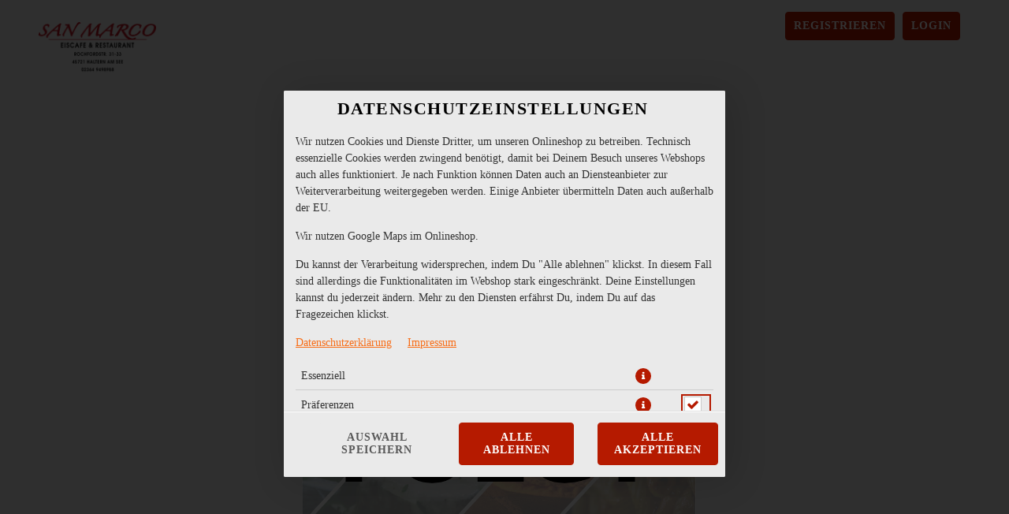

--- FILE ---
content_type: text/css
request_url: https://www.sanmarco-haltern.de/theme/css/Widgets/login.css?v=020d2f4ebd1744b80a601de98fa92fbf24b14751.1266
body_size: 416
content:
body.blank .content-container {
    margin-top: 0;
    min-width: 0;
}

[data-rel="open-login-modal"] {
    width: 400px;
    margin-left: -200px;
}

.formLogin .row-fluid {
    margin-bottom: 10px;
}

.formLogin input {
    margin-bottom: 0;
}

.formLogin .loginError {
    color: #E70000;
    display: none;
}
.formLogin .loginPreloader {
    margin-top: 10px;
    display: none;
}

.formLogin .loginButton {
    margin-top: 4px;
}

.formLogin .passwordReset {
    padding-top: 0px;
}

.formLogin .customerRegistration {
    padding-top: 0px;
    text-decoration: underline;
}

.formLogin .row-fluid.loginStayLoggedIn-container {
    margin-bottom: 15px;
}



--- FILE ---
content_type: text/css
request_url: https://www.sanmarco-haltern.de/mandant/default/theme/css/custom.min.css?v=020d2f4ebd1744b80a601de98fa92fbf24b14751.1266
body_size: 61732
content:
b,strong,[class*="storedata"][class*="listStore"] #content #content-container .content.store-list .store-container .store-desc,[class*="cartdata"][class*="checkout"] #content #content-container .content form#checkoutForm .order-information .basketList .row-fluid strong,[class*="cartdata"][class*="checkout"] #content #content-container .content form#checkoutForm .order-information .basketList .row-fluid:last-child strong{font-weight:700}fieldset,.shadow-container form,.shadow-container table,.data-container form,.data-container table,.checkout-steps,#store-search.store-search-boxed .container-search #contentStoreSearch #formSearchStore,.teaser-item,[class*="articledata"][class*="selectMenu"] .select-menu-2 #submitForm #mainProductContainer .box-container select,[class*="articledata"][class*="selectMenu"] .select-menu-2 #submitForm #mainProductContainer .box-container .hasDatepicker,[class*="articledata"][class*="selectMenu"] .select-menu-2 #submitForm .menuRightContent .select-article-container .select-article-header,#menuslots,[class*="cartdata"][class*="checkout"] #content #content-container .content form#checkoutForm .person-data .data-container,[class*="cartdata"][class*="checkout"] #content #content-container .content form#checkoutForm .order-information .basketList,[class*="customerdata"] #content #content-container .content .left-container .customer-navigation,.ui-datepicker,.ui-datepicker .ui-datepicker-calendar .ui-state-default,.carousel .carousel-control,.article-nav-sidebar,#article-nav,.checkout-steps li:before,.checkout-steps li,#shopping-cart.shopping-cart-sidebar #shopping-cart-widget,#shopping-cart.shopping-cart-sidebar #shopping-cart-widget .shopping-cart-bottom,#shopping-cart.shopping-cart-sidebar #voucher-widget,#shopping-cart.shopping-cart-boxed #shopping-cart-widget,#shopping-cart.shopping-cart-boxed #shopping-cart-widget .shopping-cart-bottom,#shopping-cart.shopping-cart-boxed #voucher-widget,#header #header-container,[class*="articledata"][class*="listCommoditygroup"] #content #content-container .content .item-list .item,#submitForm>.row-fluid #mainProductContainer .main-article-name,#submitForm>.row-fluid #mainProductContainer .main-article-desc,#submitForm>.row-fluid #mainProductContainer .main-article-choosen-toppings,#submitForm>.row-fluid #mainProductContainer .article-summary,#submitForm>.row-fluid #mainProductContainer .article-order,#submitForm>.row-fluid #mainProductContainer .box-container,#submitForm>.row-fluid #mainProductContainer .menue-heading,#submitForm>.row-fluid #mainProductContainer .menue-desc,#submitForm>.row-fluid #mainProductContainer #menueslots{border-color:#fff;color:var(--cl-ff);background-color:#fff;box-shadow:none}#store-search.store-search-boxed .container-search,#store-search #formLocateStore{border-color:#fff;color:#333;background-color:rgba(255,255,255,0.9);box-shadow:7px 4px 47px 0px rgba(0,0,0,0.16)}button,.btn.disabled,#shopping-cart.shopping-cart-sidebar #shopping-cart-widget .shopping-cart-bottom .disabled.btn,#shopping-cart.shopping-cart-sidebar a.disabled.btn,#shopping-cart.shopping-cart-boxed #shopping-cart-widget .shopping-cart-bottom .disabled.btn,#shopping-cart.shopping-cart-boxed a.disabled.btn,#shopping-cart.shopping-cart-fullwidth.shopping-cart-fullwidth #shopping-cart-widget a.disabled.btn,.btn[disabled],#shopping-cart.shopping-cart-sidebar #shopping-cart-widget .shopping-cart-bottom [disabled].btn,#shopping-cart.shopping-cart-sidebar a[disabled].btn,#shopping-cart.shopping-cart-boxed #shopping-cart-widget .shopping-cart-bottom [disabled].btn,#shopping-cart.shopping-cart-boxed a[disabled].btn,#shopping-cart.shopping-cart-fullwidth.shopping-cart-fullwidth #shopping-cart-widget a[disabled].btn,.btn,#shopping-cart.shopping-cart-sidebar #shopping-cart-widget .shopping-cart-bottom .btn,#shopping-cart.shopping-cart-sidebar a.btn,#shopping-cart.shopping-cart-boxed #shopping-cart-widget .shopping-cart-bottom .btn,#shopping-cart.shopping-cart-boxed a.btn,#shopping-cart.shopping-cart-fullwidth.shopping-cart-fullwidth #shopping-cart-widget a.btn,.article-container .btn,.btn-primary,.modal .modal-footer .btn.btn-primary,.modal .modal-footer #shopping-cart.shopping-cart-sidebar a.btn-primary.btn,#shopping-cart.shopping-cart-sidebar .modal .modal-footer a.btn-primary.btn,.modal .modal-footer #shopping-cart.shopping-cart-boxed a.btn-primary.btn,#shopping-cart.shopping-cart-boxed .modal .modal-footer a.btn-primary.btn,#shopping-cart.shopping-cart-sidebar #shopping-cart-widget .btn-primary,#shopping-cart.shopping-cart-sidebar #shopping-cart-widget .shopping-cart-bottom .btn-primary.btn,#shopping-cart.shopping-cart-boxed #shopping-cart-widget .btn-primary,#shopping-cart.shopping-cart-boxed #shopping-cart-widget .shopping-cart-bottom .btn-primary.btn,#shopping-cart.shopping-cart-fullwidth.shopping-cart-fullwidth #shopping-cart-widget a.btn-primary,.btn-group .dropdown-toggle.btn,.btn-group .modal#modalChooseStore .modal-body .dropdown .btn.dropdown-toggle,.modal#modalChooseStore .modal-body .dropdown .btn-group .btn.dropdown-toggle,.btn-group #shopping-cart.shopping-cart-sidebar #shopping-cart-widget .shopping-cart-bottom .dropdown-toggle.btn,#shopping-cart.shopping-cart-sidebar #shopping-cart-widget .shopping-cart-bottom .btn-group .dropdown-toggle.btn,.btn-group #shopping-cart.shopping-cart-sidebar a.dropdown-toggle.btn,#shopping-cart.shopping-cart-sidebar .btn-group a.dropdown-toggle.btn,.btn-group #shopping-cart.shopping-cart-boxed #shopping-cart-widget .shopping-cart-bottom .dropdown-toggle.btn,#shopping-cart.shopping-cart-boxed #shopping-cart-widget .shopping-cart-bottom .btn-group .dropdown-toggle.btn,.btn-group #shopping-cart.shopping-cart-boxed a.dropdown-toggle.btn,#shopping-cart.shopping-cart-boxed .btn-group a.dropdown-toggle.btn,.btn-group #shopping-cart.shopping-cart-fullwidth.shopping-cart-fullwidth #shopping-cart-widget a.dropdown-toggle.btn,#shopping-cart.shopping-cart-fullwidth.shopping-cart-fullwidth #shopping-cart-widget .btn-group a.dropdown-toggle.btn,.btn-group #soTPDelivery .dropdown .btn.dropdown-toggle,#soTPDelivery .dropdown .btn-group .btn.dropdown-toggle,.btn-group #soTPTakeaway .dropdown .btn.dropdown-toggle,#soTPTakeaway .dropdown .btn-group .btn.dropdown-toggle,.btn-group #soDatePicker .dropdown .btn.dropdown-toggle,#soDatePicker .dropdown .btn-group .btn.dropdown-toggle,.btn-group #store-search .btn.dropdown-toggle,#store-search .btn-group .btn.dropdown-toggle,.btn-group [class*="customerdata"] #content #content-container .content .right-container .dropdown .btn.dropdown-toggle,[class*="customerdata"] #content #content-container .content .right-container .dropdown .btn-group .btn.dropdown-toggle,input[type="submit"],#store-search.store-search-boxed .container-search #contentStoreSearch #formSearchStore input[type="submit"],[class*="cartdata"][class*="checkout"] #content #content-container .content form#checkoutForm .person-data .row-fluid.checkout-end .span12 input.btn,[class*="customerdata"] #content #content-container .content .right-container input[type="submit"],button[type="submit"],[type="submit"].btn.disabled,#shopping-cart.shopping-cart-sidebar #shopping-cart-widget .shopping-cart-bottom [type="submit"].disabled.btn,#shopping-cart.shopping-cart-sidebar a[type="submit"].disabled.btn,#shopping-cart.shopping-cart-boxed #shopping-cart-widget .shopping-cart-bottom [type="submit"].disabled.btn,#shopping-cart.shopping-cart-boxed a[type="submit"].disabled.btn,#shopping-cart.shopping-cart-fullwidth.shopping-cart-fullwidth #shopping-cart-widget a[type="submit"].disabled.btn,#store-search.store-search-boxed .container-search #contentStoreSearch #formSearchStore input.btn.disabled[type="submit"],[class*="cartdata"][class*="checkout"] #content #content-container .content form#checkoutForm .person-data .row-fluid.checkout-end .span12 .btn.disabled,[type="submit"].btn[disabled],#shopping-cart.shopping-cart-sidebar #shopping-cart-widget .shopping-cart-bottom [type="submit"][disabled].btn,#shopping-cart.shopping-cart-sidebar a[type="submit"][disabled].btn,#shopping-cart.shopping-cart-boxed #shopping-cart-widget .shopping-cart-bottom [type="submit"][disabled].btn,#shopping-cart.shopping-cart-boxed a[type="submit"][disabled].btn,#shopping-cart.shopping-cart-fullwidth.shopping-cart-fullwidth #shopping-cart-widget a[type="submit"][disabled].btn,#store-search.store-search-boxed .container-search #contentStoreSearch #formSearchStore input.btn[disabled][type="submit"],[class*="cartdata"][class*="checkout"] #content #content-container .content form#checkoutForm .person-data .row-fluid.checkout-end .span12 .btn[disabled],#submitForm>.row-fluid #mainProductContainer .article-order button,#submitForm>.row-fluid #mainProductContainer .article-order .btn.disabled,#submitForm>.row-fluid #mainProductContainer .article-order .btn[disabled],#submitForm>.row-fluid #mainProductContainer .menue-order button,#submitForm>.row-fluid #mainProductContainer .menue-order .btn.disabled,#submitForm>.row-fluid #mainProductContainer .menue-order .btn[disabled],[class*="cartdata"][class*="checkout"] #content #content-container .content form#checkoutForm .person-data .row-fluid.checkout-end .span12 button.btn,[class*="customerdata"] #content #content-container .content .right-container button[type="submit"],[class*="customerdata"] #content #content-container .content .right-container [type="submit"].btn.disabled,[class*="customerdata"] #content #content-container .content .right-container [type="submit"].btn[disabled],.input-append .add-on,.cookie-message .btn,.cookie-message #shopping-cart.shopping-cart-sidebar #shopping-cart-widget .shopping-cart-bottom .btn,#shopping-cart.shopping-cart-sidebar #shopping-cart-widget .shopping-cart-bottom .cookie-message .btn,.cookie-message #shopping-cart.shopping-cart-sidebar a.btn,#shopping-cart.shopping-cart-sidebar .cookie-message a.btn,.cookie-message #shopping-cart.shopping-cart-boxed #shopping-cart-widget .shopping-cart-bottom .btn,#shopping-cart.shopping-cart-boxed #shopping-cart-widget .shopping-cart-bottom .cookie-message .btn,.cookie-message #shopping-cart.shopping-cart-boxed a.btn,#shopping-cart.shopping-cart-boxed .cookie-message a.btn,.cookie-message #shopping-cart.shopping-cart-fullwidth.shopping-cart-fullwidth #shopping-cart-widget a.btn,#shopping-cart.shopping-cart-fullwidth.shopping-cart-fullwidth #shopping-cart-widget .cookie-message a.btn,.cookie-message .article-container .btn,.article-container .cookie-message .btn,#shopping-cart.shopping-cart-sidebar #shopping-cart-widget .shopping-card-add-box .btn-add-box,#shopping-cart.shopping-cart-boxed #shopping-cart-widget .shopping-card-add-box .btn-add-box,#shopping-cart.shopping-cart-fullwidth.shopping-cart-fullwidth #shopping-cart-widget .shopping-cart-footer .content .footer-item.buttons .btn[data-rel="goto-checkout"],.soDatePickerSmall .btn,#soTPDelivery .btn,#soTPTakeaway .btn,#soDatePicker .btn,.soDatePickerSmall #shopping-cart.shopping-cart-sidebar #shopping-cart-widget .shopping-cart-bottom .btn,#shopping-cart.shopping-cart-sidebar #shopping-cart-widget .shopping-cart-bottom .soDatePickerSmall .btn,#soTPDelivery #shopping-cart.shopping-cart-sidebar #shopping-cart-widget .shopping-cart-bottom .btn,#shopping-cart.shopping-cart-sidebar #shopping-cart-widget .shopping-cart-bottom #soTPDelivery .btn,#soTPTakeaway #shopping-cart.shopping-cart-sidebar #shopping-cart-widget .shopping-cart-bottom .btn,#shopping-cart.shopping-cart-sidebar #shopping-cart-widget .shopping-cart-bottom #soTPTakeaway .btn,#soDatePicker #shopping-cart.shopping-cart-sidebar #shopping-cart-widget .shopping-cart-bottom .btn,#shopping-cart.shopping-cart-sidebar #shopping-cart-widget .shopping-cart-bottom #soDatePicker .btn,.soDatePickerSmall #shopping-cart.shopping-cart-sidebar a.btn,#shopping-cart.shopping-cart-sidebar .soDatePickerSmall a.btn,#soTPDelivery #shopping-cart.shopping-cart-sidebar a.btn,#shopping-cart.shopping-cart-sidebar #soTPDelivery a.btn,#soTPTakeaway #shopping-cart.shopping-cart-sidebar a.btn,#shopping-cart.shopping-cart-sidebar #soTPTakeaway a.btn,#soDatePicker #shopping-cart.shopping-cart-sidebar a.btn,#shopping-cart.shopping-cart-sidebar #soDatePicker a.btn,.soDatePickerSmall #shopping-cart.shopping-cart-boxed #shopping-cart-widget .shopping-cart-bottom .btn,#shopping-cart.shopping-cart-boxed #shopping-cart-widget .shopping-cart-bottom .soDatePickerSmall .btn,#soTPDelivery #shopping-cart.shopping-cart-boxed #shopping-cart-widget .shopping-cart-bottom .btn,#shopping-cart.shopping-cart-boxed #shopping-cart-widget .shopping-cart-bottom #soTPDelivery .btn,#soTPTakeaway #shopping-cart.shopping-cart-boxed #shopping-cart-widget .shopping-cart-bottom .btn,#shopping-cart.shopping-cart-boxed #shopping-cart-widget .shopping-cart-bottom #soTPTakeaway .btn,#soDatePicker #shopping-cart.shopping-cart-boxed #shopping-cart-widget .shopping-cart-bottom .btn,#shopping-cart.shopping-cart-boxed #shopping-cart-widget .shopping-cart-bottom #soDatePicker .btn,.soDatePickerSmall #shopping-cart.shopping-cart-boxed a.btn,#shopping-cart.shopping-cart-boxed .soDatePickerSmall a.btn,#soTPDelivery #shopping-cart.shopping-cart-boxed a.btn,#shopping-cart.shopping-cart-boxed #soTPDelivery a.btn,#soTPTakeaway #shopping-cart.shopping-cart-boxed a.btn,#shopping-cart.shopping-cart-boxed #soTPTakeaway a.btn,#soDatePicker #shopping-cart.shopping-cart-boxed a.btn,#shopping-cart.shopping-cart-boxed #soDatePicker a.btn,.soDatePickerSmall #shopping-cart.shopping-cart-fullwidth.shopping-cart-fullwidth #shopping-cart-widget a.btn,#shopping-cart.shopping-cart-fullwidth.shopping-cart-fullwidth #shopping-cart-widget .soDatePickerSmall a.btn,#soTPDelivery #shopping-cart.shopping-cart-fullwidth.shopping-cart-fullwidth #shopping-cart-widget a.btn,#shopping-cart.shopping-cart-fullwidth.shopping-cart-fullwidth #shopping-cart-widget #soTPDelivery a.btn,#soTPTakeaway #shopping-cart.shopping-cart-fullwidth.shopping-cart-fullwidth #shopping-cart-widget a.btn,#shopping-cart.shopping-cart-fullwidth.shopping-cart-fullwidth #shopping-cart-widget #soTPTakeaway a.btn,#soDatePicker #shopping-cart.shopping-cart-fullwidth.shopping-cart-fullwidth #shopping-cart-widget a.btn,#shopping-cart.shopping-cart-fullwidth.shopping-cart-fullwidth #shopping-cart-widget #soDatePicker a.btn,#store-search.store-search-boxed .container-search #contentStoreSearch #formSearchStore button,#store-search.store-search-boxed .container-search #contentStoreSearch #formSearchStore .btn.disabled,#store-search.store-search-boxed .container-search #contentStoreSearch #formSearchStore .btn[disabled],#store-search.store-search-boxed .container-search #contentStoreSearch #formSearchStore .container-formButton .span12 #formButton,#store-search.store-search-boxed .container-search #contentStoreSearch .select-delivery-store .dropdown .dropdown-toggle,#store-search.store-search-boxed .container-search #contentLogin form.formLogin .btn,#store-search.store-search-single .custom-locate-store form#formLocateStore #contentLocateStore button,#store-search.store-search-single .custom-locate-store form#formLocateStore #contentLocateStore .btn.disabled,#store-search.store-search-single .custom-locate-store form#formLocateStore #contentLocateStore .btn[disabled],#header #header-container #header-top #header-top-container a.btn,#header #header-container #header-top #header-top-container #store .store-switch,#header #header-container #header-top #header-top-container #lang .change-lang .default-lang,#header #header-container #header-mobil #header-mobil-container button,#header #header-container #header-mobil #header-mobil-container .btn.disabled,#header #header-container #header-mobil #header-mobil-container .btn[disabled],[class*="storedata"][class*="listStoresBySearch"] #content #content-container .content .store-list-content .new-search,.btn-micro.special_toppingadd,#shopping-cart.shopping-cart-sidebar #shopping-cart-widget .special_toppingadd.btn-micro,#shopping-cart.shopping-cart-boxed #shopping-cart-widget .special_toppingadd.btn-micro,.btn-micro[onclick*="Plus"],#shopping-cart.shopping-cart-sidebar #shopping-cart-widget [onclick*="Plus"].btn-micro,#shopping-cart.shopping-cart-boxed #shopping-cart-widget [onclick*="Plus"].btn-micro,table.warenkorb tbody tr td.edit_sum .editRow .basket-article-amount-increase,#shopping-cart.shopping-cart-sidebar #shopping-cart-widget .shopping-card-content table.warenkorb tbody tr td.edit_sum .editRow .basket-article-amount-increase,#shopping-cart.shopping-cart-boxed #shopping-cart-widget .shopping-card-content table.warenkorb tbody tr td.edit_sum .editRow .basket-article-amount-increase,#shopping-cart.shopping-cart-fullwidth.shopping-cart-fullwidth #shopping-cart-widget .shopping-card-content table.warenkorb tbody tr td.edit_sum .editRow .basket-article-amount-increase,[class*="cartdata"][class*="shoppingCart"] #content #content-container .content table.warenkorb tbody tr td.edit_sum .editRow .basket-article-amount-increase,#submitForm>.row-fluid>.span7 .toppinggroup .toppingcontainer.activTopping .divToClick .special_toppingadd,#submitForm>.row-fluid>.span7 .toppinggroup .toppingcontainer:hover .divToClick .special_toppingadd,.btn-micro.special_toppingdelete,#shopping-cart.shopping-cart-sidebar #shopping-cart-widget .special_toppingdelete.btn-micro,#shopping-cart.shopping-cart-boxed #shopping-cart-widget .special_toppingdelete.btn-micro,.btn-micro[onclick*="Minus"],#shopping-cart.shopping-cart-sidebar #shopping-cart-widget [onclick*="Minus"].btn-micro,#shopping-cart.shopping-cart-boxed #shopping-cart-widget [onclick*="Minus"].btn-micro,.btn-micro[onclick*="del"],#shopping-cart.shopping-cart-sidebar #shopping-cart-widget [onclick*="del"].btn-micro,#shopping-cart.shopping-cart-boxed #shopping-cart-widget [onclick*="del"].btn-micro,table.warenkorb tbody tr td.edit_sum .editRow .basket-article-amount-decrease,#shopping-cart.shopping-cart-sidebar #shopping-cart-widget .shopping-card-content table.warenkorb tbody tr td.edit_sum .editRow .basket-article-amount-decrease,#shopping-cart.shopping-cart-boxed #shopping-cart-widget .shopping-card-content table.warenkorb tbody tr td.edit_sum .editRow .basket-article-amount-decrease,#shopping-cart.shopping-cart-fullwidth.shopping-cart-fullwidth #shopping-cart-widget .shopping-card-content table.warenkorb tbody tr td.edit_sum .editRow .basket-article-amount-decrease,[class*="cartdata"][class*="shoppingCart"] #content #content-container .content table.warenkorb tbody tr td.edit_sum .editRow .basket-article-amount-decrease,#submitForm>.row-fluid>.span7 .toppinggroup .toppingcontainer.activTopping .divToClick .special_toppingdelete,#submitForm>.row-fluid>.span7 .toppinggroup .toppingcontainer:hover .divToClick .special_toppingdelete,.article-container.row-fluid .span6 .article-properties .loyalty-points-box.main-article,.article-row .article-container .row-fluid .loyalty-points-box.main-article,#submitForm>.row-fluid #mainProductContainer .loyalty-points-box.main-article,::-moz-selection,.ui-datepicker .ui-widget-header,.customermessages .message,#article-nav ul li .subnav li.active,#article-nav ul li .subnav li:active,#article-nav ul li .subnav li:hover,#article-nav ul li .subnav li:focus,.checkout-steps li.active:before,.checkout-steps li:active:before,.checkout-steps li:focus:before,.checkout-steps li:hover:before,.checkout-steps li.active,.checkout-steps li:active,.checkout-steps li:focus,.checkout-steps li:hover,#store-search.store-search-boxed .container-search .tabs .active.headline,#store-search.store-search-single .custom-locate-store .tabs .active.tab,#store-search.store-search-splitted form#formLocateStore #tabs .active.tab,#store-search.check-address-mb form#formLocateStore #tabs .active.tab,#header #header-container #header-mobil #header-mobil-container #mobil-cart #mobil-cart-btn:active .shopping-cart-amount,#header #header-container #header-mobil #header-mobil-container #mobil-cart #mobil-cart-btn:focus .shopping-cart-amount,#header #header-container #header-mobil #header-mobil-container #mobil-cart #mobil-cart-btn:hover .shopping-cart-amount,[class*="articledata"][class*="selectMenu"] .select-menu-2 #submitForm .menuRightContent .select-article-container .select-article-header .article-img.article-edit .article-img-figure:before,#menueslots.accordion .accordion-group.active .accordion-heading .accordion-toggle,#menueslots.accordion .accordion-group.selected .accordion-heading .accordion-toggle,#menueslots.accordion .accordion-group:active .accordion-heading .accordion-toggle,#menueslots.accordion .accordion-group:hover .accordion-heading .accordion-toggle,#menueslots.accordion .accordion-group:focus .accordion-heading .accordion-toggle,#menuslots .menuslot.active:before,#menuslots .menuslot.selected:before,#menuslots .menuslot:active:before,#menuslots .menuslot:hover:before,#menuslots .menuslot:focus:before,#footer{border-color:var(--cl-p);color:#fff;background-color:var(--cl-p)}button,.btn.disabled,#shopping-cart.shopping-cart-sidebar #shopping-cart-widget .shopping-cart-bottom .disabled.btn,#shopping-cart.shopping-cart-sidebar a.disabled.btn,#shopping-cart.shopping-cart-boxed #shopping-cart-widget .shopping-cart-bottom .disabled.btn,#shopping-cart.shopping-cart-boxed a.disabled.btn,#shopping-cart.shopping-cart-fullwidth.shopping-cart-fullwidth #shopping-cart-widget a.disabled.btn,.btn[disabled],#shopping-cart.shopping-cart-sidebar #shopping-cart-widget .shopping-cart-bottom [disabled].btn,#shopping-cart.shopping-cart-sidebar a[disabled].btn,#shopping-cart.shopping-cart-boxed #shopping-cart-widget .shopping-cart-bottom [disabled].btn,#shopping-cart.shopping-cart-boxed a[disabled].btn,#shopping-cart.shopping-cart-fullwidth.shopping-cart-fullwidth #shopping-cart-widget a[disabled].btn,.btn,#shopping-cart.shopping-cart-sidebar #shopping-cart-widget .shopping-cart-bottom .btn,#shopping-cart.shopping-cart-sidebar a.btn,#shopping-cart.shopping-cart-boxed #shopping-cart-widget .shopping-cart-bottom .btn,#shopping-cart.shopping-cart-boxed a.btn,#shopping-cart.shopping-cart-fullwidth.shopping-cart-fullwidth #shopping-cart-widget a.btn,.article-container .btn,.btn-primary,.modal .modal-footer .btn.btn-primary,.modal .modal-footer #shopping-cart.shopping-cart-sidebar a.btn-primary.btn,#shopping-cart.shopping-cart-sidebar .modal .modal-footer a.btn-primary.btn,.modal .modal-footer #shopping-cart.shopping-cart-boxed a.btn-primary.btn,#shopping-cart.shopping-cart-boxed .modal .modal-footer a.btn-primary.btn,#shopping-cart.shopping-cart-sidebar #shopping-cart-widget .btn-primary,#shopping-cart.shopping-cart-sidebar #shopping-cart-widget .shopping-cart-bottom .btn-primary.btn,#shopping-cart.shopping-cart-boxed #shopping-cart-widget .btn-primary,#shopping-cart.shopping-cart-boxed #shopping-cart-widget .shopping-cart-bottom .btn-primary.btn,#shopping-cart.shopping-cart-fullwidth.shopping-cart-fullwidth #shopping-cart-widget a.btn-primary,.btn-group .dropdown-toggle.btn,.btn-group .modal#modalChooseStore .modal-body .dropdown .btn.dropdown-toggle,.modal#modalChooseStore .modal-body .dropdown .btn-group .btn.dropdown-toggle,.btn-group #shopping-cart.shopping-cart-sidebar #shopping-cart-widget .shopping-cart-bottom .dropdown-toggle.btn,#shopping-cart.shopping-cart-sidebar #shopping-cart-widget .shopping-cart-bottom .btn-group .dropdown-toggle.btn,.btn-group #shopping-cart.shopping-cart-sidebar a.dropdown-toggle.btn,#shopping-cart.shopping-cart-sidebar .btn-group a.dropdown-toggle.btn,.btn-group #shopping-cart.shopping-cart-boxed #shopping-cart-widget .shopping-cart-bottom .dropdown-toggle.btn,#shopping-cart.shopping-cart-boxed #shopping-cart-widget .shopping-cart-bottom .btn-group .dropdown-toggle.btn,.btn-group #shopping-cart.shopping-cart-boxed a.dropdown-toggle.btn,#shopping-cart.shopping-cart-boxed .btn-group a.dropdown-toggle.btn,.btn-group #shopping-cart.shopping-cart-fullwidth.shopping-cart-fullwidth #shopping-cart-widget a.dropdown-toggle.btn,#shopping-cart.shopping-cart-fullwidth.shopping-cart-fullwidth #shopping-cart-widget .btn-group a.dropdown-toggle.btn,.btn-group #soTPDelivery .dropdown .btn.dropdown-toggle,#soTPDelivery .dropdown .btn-group .btn.dropdown-toggle,.btn-group #soTPTakeaway .dropdown .btn.dropdown-toggle,#soTPTakeaway .dropdown .btn-group .btn.dropdown-toggle,.btn-group #soDatePicker .dropdown .btn.dropdown-toggle,#soDatePicker .dropdown .btn-group .btn.dropdown-toggle,.btn-group #store-search .btn.dropdown-toggle,#store-search .btn-group .btn.dropdown-toggle,.btn-group [class*="customerdata"] #content #content-container .content .right-container .dropdown .btn.dropdown-toggle,[class*="customerdata"] #content #content-container .content .right-container .dropdown .btn-group .btn.dropdown-toggle,input[type="submit"],#store-search.store-search-boxed .container-search #contentStoreSearch #formSearchStore input[type="submit"],[class*="cartdata"][class*="checkout"] #content #content-container .content form#checkoutForm .person-data .row-fluid.checkout-end .span12 input.btn,[class*="customerdata"] #content #content-container .content .right-container input[type="submit"],button[type="submit"],[type="submit"].btn.disabled,#shopping-cart.shopping-cart-sidebar #shopping-cart-widget .shopping-cart-bottom [type="submit"].disabled.btn,#shopping-cart.shopping-cart-sidebar a[type="submit"].disabled.btn,#shopping-cart.shopping-cart-boxed #shopping-cart-widget .shopping-cart-bottom [type="submit"].disabled.btn,#shopping-cart.shopping-cart-boxed a[type="submit"].disabled.btn,#shopping-cart.shopping-cart-fullwidth.shopping-cart-fullwidth #shopping-cart-widget a[type="submit"].disabled.btn,#store-search.store-search-boxed .container-search #contentStoreSearch #formSearchStore input.btn.disabled[type="submit"],[class*="cartdata"][class*="checkout"] #content #content-container .content form#checkoutForm .person-data .row-fluid.checkout-end .span12 .btn.disabled,[type="submit"].btn[disabled],#shopping-cart.shopping-cart-sidebar #shopping-cart-widget .shopping-cart-bottom [type="submit"][disabled].btn,#shopping-cart.shopping-cart-sidebar a[type="submit"][disabled].btn,#shopping-cart.shopping-cart-boxed #shopping-cart-widget .shopping-cart-bottom [type="submit"][disabled].btn,#shopping-cart.shopping-cart-boxed a[type="submit"][disabled].btn,#shopping-cart.shopping-cart-fullwidth.shopping-cart-fullwidth #shopping-cart-widget a[type="submit"][disabled].btn,#store-search.store-search-boxed .container-search #contentStoreSearch #formSearchStore input.btn[disabled][type="submit"],[class*="cartdata"][class*="checkout"] #content #content-container .content form#checkoutForm .person-data .row-fluid.checkout-end .span12 .btn[disabled],#submitForm>.row-fluid #mainProductContainer .article-order button,#submitForm>.row-fluid #mainProductContainer .article-order .btn.disabled,#submitForm>.row-fluid #mainProductContainer .article-order .btn[disabled],#submitForm>.row-fluid #mainProductContainer .menue-order button,#submitForm>.row-fluid #mainProductContainer .menue-order .btn.disabled,#submitForm>.row-fluid #mainProductContainer .menue-order .btn[disabled],[class*="cartdata"][class*="checkout"] #content #content-container .content form#checkoutForm .person-data .row-fluid.checkout-end .span12 button.btn,[class*="customerdata"] #content #content-container .content .right-container button[type="submit"],[class*="customerdata"] #content #content-container .content .right-container [type="submit"].btn.disabled,[class*="customerdata"] #content #content-container .content .right-container [type="submit"].btn[disabled],.input-append .add-on,.cookie-message .btn,.cookie-message #shopping-cart.shopping-cart-sidebar #shopping-cart-widget .shopping-cart-bottom .btn,#shopping-cart.shopping-cart-sidebar #shopping-cart-widget .shopping-cart-bottom .cookie-message .btn,.cookie-message #shopping-cart.shopping-cart-sidebar a.btn,#shopping-cart.shopping-cart-sidebar .cookie-message a.btn,.cookie-message #shopping-cart.shopping-cart-boxed #shopping-cart-widget .shopping-cart-bottom .btn,#shopping-cart.shopping-cart-boxed #shopping-cart-widget .shopping-cart-bottom .cookie-message .btn,.cookie-message #shopping-cart.shopping-cart-boxed a.btn,#shopping-cart.shopping-cart-boxed .cookie-message a.btn,.cookie-message #shopping-cart.shopping-cart-fullwidth.shopping-cart-fullwidth #shopping-cart-widget a.btn,#shopping-cart.shopping-cart-fullwidth.shopping-cart-fullwidth #shopping-cart-widget .cookie-message a.btn,.cookie-message .article-container .btn,.article-container .cookie-message .btn,#shopping-cart.shopping-cart-sidebar #shopping-cart-widget .shopping-card-add-box .btn-add-box,#shopping-cart.shopping-cart-boxed #shopping-cart-widget .shopping-card-add-box .btn-add-box,#shopping-cart.shopping-cart-fullwidth.shopping-cart-fullwidth #shopping-cart-widget .shopping-cart-footer .content .footer-item.buttons .btn[data-rel="goto-checkout"],.soDatePickerSmall .btn,#soTPDelivery .btn,#soTPTakeaway .btn,#soDatePicker .btn,.soDatePickerSmall #shopping-cart.shopping-cart-sidebar #shopping-cart-widget .shopping-cart-bottom .btn,#shopping-cart.shopping-cart-sidebar #shopping-cart-widget .shopping-cart-bottom .soDatePickerSmall .btn,#soTPDelivery #shopping-cart.shopping-cart-sidebar #shopping-cart-widget .shopping-cart-bottom .btn,#shopping-cart.shopping-cart-sidebar #shopping-cart-widget .shopping-cart-bottom #soTPDelivery .btn,#soTPTakeaway #shopping-cart.shopping-cart-sidebar #shopping-cart-widget .shopping-cart-bottom .btn,#shopping-cart.shopping-cart-sidebar #shopping-cart-widget .shopping-cart-bottom #soTPTakeaway .btn,#soDatePicker #shopping-cart.shopping-cart-sidebar #shopping-cart-widget .shopping-cart-bottom .btn,#shopping-cart.shopping-cart-sidebar #shopping-cart-widget .shopping-cart-bottom #soDatePicker .btn,.soDatePickerSmall #shopping-cart.shopping-cart-sidebar a.btn,#shopping-cart.shopping-cart-sidebar .soDatePickerSmall a.btn,#soTPDelivery #shopping-cart.shopping-cart-sidebar a.btn,#shopping-cart.shopping-cart-sidebar #soTPDelivery a.btn,#soTPTakeaway #shopping-cart.shopping-cart-sidebar a.btn,#shopping-cart.shopping-cart-sidebar #soTPTakeaway a.btn,#soDatePicker #shopping-cart.shopping-cart-sidebar a.btn,#shopping-cart.shopping-cart-sidebar #soDatePicker a.btn,.soDatePickerSmall #shopping-cart.shopping-cart-boxed #shopping-cart-widget .shopping-cart-bottom .btn,#shopping-cart.shopping-cart-boxed #shopping-cart-widget .shopping-cart-bottom .soDatePickerSmall .btn,#soTPDelivery #shopping-cart.shopping-cart-boxed #shopping-cart-widget .shopping-cart-bottom .btn,#shopping-cart.shopping-cart-boxed #shopping-cart-widget .shopping-cart-bottom #soTPDelivery .btn,#soTPTakeaway #shopping-cart.shopping-cart-boxed #shopping-cart-widget .shopping-cart-bottom .btn,#shopping-cart.shopping-cart-boxed #shopping-cart-widget .shopping-cart-bottom #soTPTakeaway .btn,#soDatePicker #shopping-cart.shopping-cart-boxed #shopping-cart-widget .shopping-cart-bottom .btn,#shopping-cart.shopping-cart-boxed #shopping-cart-widget .shopping-cart-bottom #soDatePicker .btn,.soDatePickerSmall #shopping-cart.shopping-cart-boxed a.btn,#shopping-cart.shopping-cart-boxed .soDatePickerSmall a.btn,#soTPDelivery #shopping-cart.shopping-cart-boxed a.btn,#shopping-cart.shopping-cart-boxed #soTPDelivery a.btn,#soTPTakeaway #shopping-cart.shopping-cart-boxed a.btn,#shopping-cart.shopping-cart-boxed #soTPTakeaway a.btn,#soDatePicker #shopping-cart.shopping-cart-boxed a.btn,#shopping-cart.shopping-cart-boxed #soDatePicker a.btn,.soDatePickerSmall #shopping-cart.shopping-cart-fullwidth.shopping-cart-fullwidth #shopping-cart-widget a.btn,#shopping-cart.shopping-cart-fullwidth.shopping-cart-fullwidth #shopping-cart-widget .soDatePickerSmall a.btn,#soTPDelivery #shopping-cart.shopping-cart-fullwidth.shopping-cart-fullwidth #shopping-cart-widget a.btn,#shopping-cart.shopping-cart-fullwidth.shopping-cart-fullwidth #shopping-cart-widget #soTPDelivery a.btn,#soTPTakeaway #shopping-cart.shopping-cart-fullwidth.shopping-cart-fullwidth #shopping-cart-widget a.btn,#shopping-cart.shopping-cart-fullwidth.shopping-cart-fullwidth #shopping-cart-widget #soTPTakeaway a.btn,#soDatePicker #shopping-cart.shopping-cart-fullwidth.shopping-cart-fullwidth #shopping-cart-widget a.btn,#shopping-cart.shopping-cart-fullwidth.shopping-cart-fullwidth #shopping-cart-widget #soDatePicker a.btn,#store-search.store-search-boxed .container-search #contentStoreSearch #formSearchStore button,#store-search.store-search-boxed .container-search #contentStoreSearch #formSearchStore .btn.disabled,#store-search.store-search-boxed .container-search #contentStoreSearch #formSearchStore .btn[disabled],#store-search.store-search-boxed .container-search #contentStoreSearch #formSearchStore .container-formButton .span12 #formButton,#store-search.store-search-boxed .container-search #contentStoreSearch .select-delivery-store .dropdown .dropdown-toggle,#store-search.store-search-boxed .container-search #contentLogin form.formLogin .btn,#store-search.store-search-single .custom-locate-store form#formLocateStore #contentLocateStore button,#store-search.store-search-single .custom-locate-store form#formLocateStore #contentLocateStore .btn.disabled,#store-search.store-search-single .custom-locate-store form#formLocateStore #contentLocateStore .btn[disabled],#header #header-container #header-top #header-top-container a.btn,#header #header-container #header-top #header-top-container #store .store-switch,#header #header-container #header-top #header-top-container #lang .change-lang .default-lang,#header #header-container #header-mobil #header-mobil-container button,#header #header-container #header-mobil #header-mobil-container .btn.disabled,#header #header-container #header-mobil #header-mobil-container .btn[disabled],[class*="storedata"][class*="listStoresBySearch"] #content #content-container .content .store-list-content .new-search,.btn-micro.special_toppingadd,#shopping-cart.shopping-cart-sidebar #shopping-cart-widget .special_toppingadd.btn-micro,#shopping-cart.shopping-cart-boxed #shopping-cart-widget .special_toppingadd.btn-micro,.btn-micro[onclick*="Plus"],#shopping-cart.shopping-cart-sidebar #shopping-cart-widget [onclick*="Plus"].btn-micro,#shopping-cart.shopping-cart-boxed #shopping-cart-widget [onclick*="Plus"].btn-micro,table.warenkorb tbody tr td.edit_sum .editRow .basket-article-amount-increase,#shopping-cart.shopping-cart-sidebar #shopping-cart-widget .shopping-card-content table.warenkorb tbody tr td.edit_sum .editRow .basket-article-amount-increase,#shopping-cart.shopping-cart-boxed #shopping-cart-widget .shopping-card-content table.warenkorb tbody tr td.edit_sum .editRow .basket-article-amount-increase,#shopping-cart.shopping-cart-fullwidth.shopping-cart-fullwidth #shopping-cart-widget .shopping-card-content table.warenkorb tbody tr td.edit_sum .editRow .basket-article-amount-increase,[class*="cartdata"][class*="shoppingCart"] #content #content-container .content table.warenkorb tbody tr td.edit_sum .editRow .basket-article-amount-increase,#submitForm>.row-fluid>.span7 .toppinggroup .toppingcontainer.activTopping .divToClick .special_toppingadd,#submitForm>.row-fluid>.span7 .toppinggroup .toppingcontainer:hover .divToClick .special_toppingadd,.btn-micro.special_toppingdelete,#shopping-cart.shopping-cart-sidebar #shopping-cart-widget .special_toppingdelete.btn-micro,#shopping-cart.shopping-cart-boxed #shopping-cart-widget .special_toppingdelete.btn-micro,.btn-micro[onclick*="Minus"],#shopping-cart.shopping-cart-sidebar #shopping-cart-widget [onclick*="Minus"].btn-micro,#shopping-cart.shopping-cart-boxed #shopping-cart-widget [onclick*="Minus"].btn-micro,.btn-micro[onclick*="del"],#shopping-cart.shopping-cart-sidebar #shopping-cart-widget [onclick*="del"].btn-micro,#shopping-cart.shopping-cart-boxed #shopping-cart-widget [onclick*="del"].btn-micro,table.warenkorb tbody tr td.edit_sum .editRow .basket-article-amount-decrease,#shopping-cart.shopping-cart-sidebar #shopping-cart-widget .shopping-card-content table.warenkorb tbody tr td.edit_sum .editRow .basket-article-amount-decrease,#shopping-cart.shopping-cart-boxed #shopping-cart-widget .shopping-card-content table.warenkorb tbody tr td.edit_sum .editRow .basket-article-amount-decrease,#shopping-cart.shopping-cart-fullwidth.shopping-cart-fullwidth #shopping-cart-widget .shopping-card-content table.warenkorb tbody tr td.edit_sum .editRow .basket-article-amount-decrease,[class*="cartdata"][class*="shoppingCart"] #content #content-container .content table.warenkorb tbody tr td.edit_sum .editRow .basket-article-amount-decrease,#submitForm>.row-fluid>.span7 .toppinggroup .toppingcontainer.activTopping .divToClick .special_toppingdelete,#submitForm>.row-fluid>.span7 .toppinggroup .toppingcontainer:hover .divToClick .special_toppingdelete,.article-container.row-fluid .span6 .article-properties .loyalty-points-box.main-article,.article-row .article-container .row-fluid .loyalty-points-box.main-article,#submitForm>.row-fluid #mainProductContainer .loyalty-points-box.main-article,::selection,.ui-datepicker .ui-widget-header,.customermessages .message,#article-nav ul li .subnav li.active,#article-nav ul li .subnav li:active,#article-nav ul li .subnav li:hover,#article-nav ul li .subnav li:focus,.checkout-steps li.active:before,.checkout-steps li:active:before,.checkout-steps li:focus:before,.checkout-steps li:hover:before,.checkout-steps li.active,.checkout-steps li:active,.checkout-steps li:focus,.checkout-steps li:hover,#store-search.store-search-boxed .container-search .tabs .active.headline,#store-search.store-search-single .custom-locate-store .tabs .active.tab,#store-search.store-search-splitted form#formLocateStore #tabs .active.tab,#store-search.check-address-mb form#formLocateStore #tabs .active.tab,#header #header-container #header-mobil #header-mobil-container #mobil-cart #mobil-cart-btn:active .shopping-cart-amount,#header #header-container #header-mobil #header-mobil-container #mobil-cart #mobil-cart-btn:focus .shopping-cart-amount,#header #header-container #header-mobil #header-mobil-container #mobil-cart #mobil-cart-btn:hover .shopping-cart-amount,[class*="articledata"][class*="selectMenu"] .select-menu-2 #submitForm .menuRightContent .select-article-container .select-article-header .article-img.article-edit .article-img-figure:before,#menueslots.accordion .accordion-group.active .accordion-heading .accordion-toggle,#menueslots.accordion .accordion-group.selected .accordion-heading .accordion-toggle,#menueslots.accordion .accordion-group:active .accordion-heading .accordion-toggle,#menueslots.accordion .accordion-group:hover .accordion-heading .accordion-toggle,#menueslots.accordion .accordion-group:focus .accordion-heading .accordion-toggle,#menuslots .menuslot.active:before,#menuslots .menuslot.selected:before,#menuslots .menuslot:active:before,#menuslots .menuslot:hover:before,#menuslots .menuslot:focus:before,#footer{border-color:var(--cl-p);color:#fff;background-color:var(--cl-p)}button.active,.active.btn.disabled,#shopping-cart.shopping-cart-sidebar #shopping-cart-widget .shopping-cart-bottom .active.disabled.btn,#shopping-cart.shopping-cart-sidebar a.active.disabled.btn,#shopping-cart.shopping-cart-boxed #shopping-cart-widget .shopping-cart-bottom .active.disabled.btn,#shopping-cart.shopping-cart-boxed a.active.disabled.btn,#shopping-cart.shopping-cart-fullwidth.shopping-cart-fullwidth #shopping-cart-widget a.active.disabled.btn,.active.btn[disabled],#shopping-cart.shopping-cart-sidebar #shopping-cart-widget .shopping-cart-bottom .active[disabled].btn,#shopping-cart.shopping-cart-sidebar a.active[disabled].btn,#shopping-cart.shopping-cart-boxed #shopping-cart-widget .shopping-cart-bottom .active[disabled].btn,#shopping-cart.shopping-cart-boxed a.active[disabled].btn,#shopping-cart.shopping-cart-fullwidth.shopping-cart-fullwidth #shopping-cart-widget a.active[disabled].btn,.active.btn,#shopping-cart.shopping-cart-sidebar #shopping-cart-widget .shopping-cart-bottom .active.btn,#shopping-cart.shopping-cart-sidebar a.active.btn,#shopping-cart.shopping-cart-boxed #shopping-cart-widget .shopping-cart-bottom .active.btn,#shopping-cart.shopping-cart-boxed a.active.btn,#shopping-cart.shopping-cart-fullwidth.shopping-cart-fullwidth #shopping-cart-widget a.active.btn,.active.btn-primary,.modal .modal-footer .active.btn.btn-primary,.modal .modal-footer #shopping-cart.shopping-cart-sidebar a.active.btn-primary.btn,#shopping-cart.shopping-cart-sidebar .modal .modal-footer a.active.btn-primary.btn,.modal .modal-footer #shopping-cart.shopping-cart-boxed a.active.btn-primary.btn,#shopping-cart.shopping-cart-boxed .modal .modal-footer a.active.btn-primary.btn,#shopping-cart.shopping-cart-sidebar #shopping-cart-widget .active.btn-primary,#shopping-cart.shopping-cart-sidebar #shopping-cart-widget .shopping-cart-bottom .active.btn-primary.btn,#shopping-cart.shopping-cart-boxed #shopping-cart-widget .active.btn-primary,#shopping-cart.shopping-cart-boxed #shopping-cart-widget .shopping-cart-bottom .active.btn-primary.btn,#shopping-cart.shopping-cart-fullwidth.shopping-cart-fullwidth #shopping-cart-widget a.active.btn-primary,.btn-group .active.dropdown-toggle.btn,.btn-group .modal#modalChooseStore .modal-body .dropdown .active.btn.dropdown-toggle,.modal#modalChooseStore .modal-body .dropdown .btn-group .active.btn.dropdown-toggle,.btn-group #shopping-cart.shopping-cart-sidebar #shopping-cart-widget .shopping-cart-bottom .active.dropdown-toggle.btn,#shopping-cart.shopping-cart-sidebar #shopping-cart-widget .shopping-cart-bottom .btn-group .active.dropdown-toggle.btn,.btn-group #shopping-cart.shopping-cart-sidebar a.active.dropdown-toggle.btn,#shopping-cart.shopping-cart-sidebar .btn-group a.active.dropdown-toggle.btn,.btn-group #shopping-cart.shopping-cart-boxed #shopping-cart-widget .shopping-cart-bottom .active.dropdown-toggle.btn,#shopping-cart.shopping-cart-boxed #shopping-cart-widget .shopping-cart-bottom .btn-group .active.dropdown-toggle.btn,.btn-group #shopping-cart.shopping-cart-boxed a.active.dropdown-toggle.btn,#shopping-cart.shopping-cart-boxed .btn-group a.active.dropdown-toggle.btn,.btn-group #shopping-cart.shopping-cart-fullwidth.shopping-cart-fullwidth #shopping-cart-widget a.active.dropdown-toggle.btn,#shopping-cart.shopping-cart-fullwidth.shopping-cart-fullwidth #shopping-cart-widget .btn-group a.active.dropdown-toggle.btn,.btn-group #soTPDelivery .dropdown .active.btn.dropdown-toggle,#soTPDelivery .dropdown .btn-group .active.btn.dropdown-toggle,.btn-group #soTPTakeaway .dropdown .active.btn.dropdown-toggle,#soTPTakeaway .dropdown .btn-group .active.btn.dropdown-toggle,.btn-group #soDatePicker .dropdown .active.btn.dropdown-toggle,#soDatePicker .dropdown .btn-group .active.btn.dropdown-toggle,.btn-group #store-search .active.btn.dropdown-toggle,#store-search .btn-group .active.btn.dropdown-toggle,.btn-group [class*="customerdata"] #content #content-container .content .right-container .dropdown .active.btn.dropdown-toggle,[class*="customerdata"] #content #content-container .content .right-container .dropdown .btn-group .active.btn.dropdown-toggle,input.active[type="submit"],#store-search.store-search-boxed .container-search #contentStoreSearch #formSearchStore input.active[type="submit"],[class*="cartdata"][class*="checkout"] #content #content-container .content form#checkoutForm .person-data .row-fluid.checkout-end .span12 input.active.btn,[class*="customerdata"] #content #content-container .content .right-container input.active[type="submit"],button.active[type="submit"],.active[type="submit"].btn.disabled,#shopping-cart.shopping-cart-sidebar #shopping-cart-widget .shopping-cart-bottom .active[type="submit"].disabled.btn,#shopping-cart.shopping-cart-sidebar a.active[type="submit"].disabled.btn,#shopping-cart.shopping-cart-boxed #shopping-cart-widget .shopping-cart-bottom .active[type="submit"].disabled.btn,#shopping-cart.shopping-cart-boxed a.active[type="submit"].disabled.btn,#shopping-cart.shopping-cart-fullwidth.shopping-cart-fullwidth #shopping-cart-widget a.active[type="submit"].disabled.btn,#store-search.store-search-boxed .container-search #contentStoreSearch #formSearchStore input.active.btn.disabled[type="submit"],[class*="cartdata"][class*="checkout"] #content #content-container .content form#checkoutForm .person-data .row-fluid.checkout-end .span12 .active.btn.disabled,.active[type="submit"].btn[disabled],#shopping-cart.shopping-cart-sidebar #shopping-cart-widget .shopping-cart-bottom .active[type="submit"][disabled].btn,#shopping-cart.shopping-cart-sidebar a.active[type="submit"][disabled].btn,#shopping-cart.shopping-cart-boxed #shopping-cart-widget .shopping-cart-bottom .active[type="submit"][disabled].btn,#shopping-cart.shopping-cart-boxed a.active[type="submit"][disabled].btn,#shopping-cart.shopping-cart-fullwidth.shopping-cart-fullwidth #shopping-cart-widget a.active[type="submit"][disabled].btn,#store-search.store-search-boxed .container-search #contentStoreSearch #formSearchStore input.active.btn[disabled][type="submit"],[class*="cartdata"][class*="checkout"] #content #content-container .content form#checkoutForm .person-data .row-fluid.checkout-end .span12 .active.btn[disabled],#submitForm>.row-fluid #mainProductContainer .article-order button.active,#submitForm>.row-fluid #mainProductContainer .article-order .active.btn.disabled,#submitForm>.row-fluid #mainProductContainer .article-order .active.btn[disabled],#submitForm>.row-fluid #mainProductContainer .menue-order button.active,#submitForm>.row-fluid #mainProductContainer .menue-order .active.btn.disabled,#submitForm>.row-fluid #mainProductContainer .menue-order .active.btn[disabled],[class*="cartdata"][class*="checkout"] #content #content-container .content form#checkoutForm .person-data .row-fluid.checkout-end .span12 button.active.btn,[class*="customerdata"] #content #content-container .content .right-container button.active[type="submit"],[class*="customerdata"] #content #content-container .content .right-container .active[type="submit"].btn.disabled,[class*="customerdata"] #content #content-container .content .right-container .active[type="submit"].btn[disabled],.input-append .active.add-on,.cookie-message .active.btn,.cookie-message #shopping-cart.shopping-cart-sidebar #shopping-cart-widget .shopping-cart-bottom .active.btn,#shopping-cart.shopping-cart-sidebar #shopping-cart-widget .shopping-cart-bottom .cookie-message .active.btn,.cookie-message #shopping-cart.shopping-cart-sidebar a.active.btn,#shopping-cart.shopping-cart-sidebar .cookie-message a.active.btn,.cookie-message #shopping-cart.shopping-cart-boxed #shopping-cart-widget .shopping-cart-bottom .active.btn,#shopping-cart.shopping-cart-boxed #shopping-cart-widget .shopping-cart-bottom .cookie-message .active.btn,.cookie-message #shopping-cart.shopping-cart-boxed a.active.btn,#shopping-cart.shopping-cart-boxed .cookie-message a.active.btn,.cookie-message #shopping-cart.shopping-cart-fullwidth.shopping-cart-fullwidth #shopping-cart-widget a.active.btn,#shopping-cart.shopping-cart-fullwidth.shopping-cart-fullwidth #shopping-cart-widget .cookie-message a.active.btn,#shopping-cart.shopping-cart-sidebar #shopping-cart-widget .shopping-card-add-box .active.btn-add-box,#shopping-cart.shopping-cart-boxed #shopping-cart-widget .shopping-card-add-box .active.btn-add-box,#shopping-cart.shopping-cart-fullwidth.shopping-cart-fullwidth #shopping-cart-widget .shopping-cart-footer .content .footer-item.buttons .active.btn[data-rel="goto-checkout"],.soDatePickerSmall .active.btn,#soTPDelivery .active.btn,#soTPTakeaway .active.btn,#soDatePicker .active.btn,.soDatePickerSmall #shopping-cart.shopping-cart-sidebar #shopping-cart-widget .shopping-cart-bottom .active.btn,#shopping-cart.shopping-cart-sidebar #shopping-cart-widget .shopping-cart-bottom .soDatePickerSmall .active.btn,#soTPDelivery #shopping-cart.shopping-cart-sidebar #shopping-cart-widget .shopping-cart-bottom .active.btn,#shopping-cart.shopping-cart-sidebar #shopping-cart-widget .shopping-cart-bottom #soTPDelivery .active.btn,#soTPTakeaway #shopping-cart.shopping-cart-sidebar #shopping-cart-widget .shopping-cart-bottom .active.btn,#shopping-cart.shopping-cart-sidebar #shopping-cart-widget .shopping-cart-bottom #soTPTakeaway .active.btn,#soDatePicker #shopping-cart.shopping-cart-sidebar #shopping-cart-widget .shopping-cart-bottom .active.btn,#shopping-cart.shopping-cart-sidebar #shopping-cart-widget .shopping-cart-bottom #soDatePicker .active.btn,.soDatePickerSmall #shopping-cart.shopping-cart-sidebar a.active.btn,#shopping-cart.shopping-cart-sidebar .soDatePickerSmall a.active.btn,#soTPDelivery #shopping-cart.shopping-cart-sidebar a.active.btn,#shopping-cart.shopping-cart-sidebar #soTPDelivery a.active.btn,#soTPTakeaway #shopping-cart.shopping-cart-sidebar a.active.btn,#shopping-cart.shopping-cart-sidebar #soTPTakeaway a.active.btn,#soDatePicker #shopping-cart.shopping-cart-sidebar a.active.btn,#shopping-cart.shopping-cart-sidebar #soDatePicker a.active.btn,.soDatePickerSmall #shopping-cart.shopping-cart-boxed #shopping-cart-widget .shopping-cart-bottom .active.btn,#shopping-cart.shopping-cart-boxed #shopping-cart-widget .shopping-cart-bottom .soDatePickerSmall .active.btn,#soTPDelivery #shopping-cart.shopping-cart-boxed #shopping-cart-widget .shopping-cart-bottom .active.btn,#shopping-cart.shopping-cart-boxed #shopping-cart-widget .shopping-cart-bottom #soTPDelivery .active.btn,#soTPTakeaway #shopping-cart.shopping-cart-boxed #shopping-cart-widget .shopping-cart-bottom .active.btn,#shopping-cart.shopping-cart-boxed #shopping-cart-widget .shopping-cart-bottom #soTPTakeaway .active.btn,#soDatePicker #shopping-cart.shopping-cart-boxed #shopping-cart-widget .shopping-cart-bottom .active.btn,#shopping-cart.shopping-cart-boxed #shopping-cart-widget .shopping-cart-bottom #soDatePicker .active.btn,.soDatePickerSmall #shopping-cart.shopping-cart-boxed a.active.btn,#shopping-cart.shopping-cart-boxed .soDatePickerSmall a.active.btn,#soTPDelivery #shopping-cart.shopping-cart-boxed a.active.btn,#shopping-cart.shopping-cart-boxed #soTPDelivery a.active.btn,#soTPTakeaway #shopping-cart.shopping-cart-boxed a.active.btn,#shopping-cart.shopping-cart-boxed #soTPTakeaway a.active.btn,#soDatePicker #shopping-cart.shopping-cart-boxed a.active.btn,#shopping-cart.shopping-cart-boxed #soDatePicker a.active.btn,.soDatePickerSmall #shopping-cart.shopping-cart-fullwidth.shopping-cart-fullwidth #shopping-cart-widget a.active.btn,#shopping-cart.shopping-cart-fullwidth.shopping-cart-fullwidth #shopping-cart-widget .soDatePickerSmall a.active.btn,#soTPDelivery #shopping-cart.shopping-cart-fullwidth.shopping-cart-fullwidth #shopping-cart-widget a.active.btn,#shopping-cart.shopping-cart-fullwidth.shopping-cart-fullwidth #shopping-cart-widget #soTPDelivery a.active.btn,#soTPTakeaway #shopping-cart.shopping-cart-fullwidth.shopping-cart-fullwidth #shopping-cart-widget a.active.btn,#shopping-cart.shopping-cart-fullwidth.shopping-cart-fullwidth #shopping-cart-widget #soTPTakeaway a.active.btn,#soDatePicker #shopping-cart.shopping-cart-fullwidth.shopping-cart-fullwidth #shopping-cart-widget a.active.btn,#shopping-cart.shopping-cart-fullwidth.shopping-cart-fullwidth #shopping-cart-widget #soDatePicker a.active.btn,#store-search.store-search-boxed .container-search #contentStoreSearch #formSearchStore button.active,#store-search.store-search-boxed .container-search #contentStoreSearch #formSearchStore .active.btn.disabled,#store-search.store-search-boxed .container-search #contentStoreSearch #formSearchStore .active.btn[disabled],#store-search.store-search-boxed .container-search #contentStoreSearch #formSearchStore .container-formButton .span12 .active#formButton,#store-search.store-search-boxed .container-search #contentStoreSearch .select-delivery-store .dropdown .active.dropdown-toggle,#store-search.store-search-boxed .container-search #contentLogin form.formLogin .active.btn,#store-search.store-search-single .custom-locate-store form#formLocateStore #contentLocateStore button.active,#store-search.store-search-single .custom-locate-store form#formLocateStore #contentLocateStore .active.btn.disabled,#store-search.store-search-single .custom-locate-store form#formLocateStore #contentLocateStore .active.btn[disabled],#header #header-container #header-top #header-top-container a.active.btn,#header #header-container #header-top #header-top-container #store .active.store-switch,#header #header-container #header-top #header-top-container #lang .change-lang .active.default-lang,#header #header-container #header-mobil #header-mobil-container button.active,#header #header-container #header-mobil #header-mobil-container .active.btn.disabled,#header #header-container #header-mobil #header-mobil-container .active.btn[disabled],[class*="storedata"][class*="listStoresBySearch"] #content #content-container .content .store-list-content .active.new-search,button:active,.btn.disabled:active,#shopping-cart.shopping-cart-sidebar #shopping-cart-widget .shopping-cart-bottom .disabled.btn:active,#shopping-cart.shopping-cart-sidebar a.disabled.btn:active,#shopping-cart.shopping-cart-boxed #shopping-cart-widget .shopping-cart-bottom .disabled.btn:active,#shopping-cart.shopping-cart-boxed a.disabled.btn:active,#shopping-cart.shopping-cart-fullwidth.shopping-cart-fullwidth #shopping-cart-widget a.disabled.btn:active,.btn[disabled]:active,#shopping-cart.shopping-cart-sidebar #shopping-cart-widget .shopping-cart-bottom [disabled].btn:active,#shopping-cart.shopping-cart-sidebar a[disabled].btn:active,#shopping-cart.shopping-cart-boxed #shopping-cart-widget .shopping-cart-bottom [disabled].btn:active,#shopping-cart.shopping-cart-boxed a[disabled].btn:active,#shopping-cart.shopping-cart-fullwidth.shopping-cart-fullwidth #shopping-cart-widget a[disabled].btn:active,.btn:active,#shopping-cart.shopping-cart-sidebar #shopping-cart-widget .shopping-cart-bottom .btn:active,#shopping-cart.shopping-cart-sidebar a.btn:active,#shopping-cart.shopping-cart-boxed #shopping-cart-widget .shopping-cart-bottom .btn:active,#shopping-cart.shopping-cart-boxed a.btn:active,#shopping-cart.shopping-cart-fullwidth.shopping-cart-fullwidth #shopping-cart-widget a.btn:active,.btn-primary:active,.modal .modal-footer .btn.btn-primary:active,.modal .modal-footer #shopping-cart.shopping-cart-sidebar a.btn-primary.btn:active,#shopping-cart.shopping-cart-sidebar .modal .modal-footer a.btn-primary.btn:active,.modal .modal-footer #shopping-cart.shopping-cart-boxed a.btn-primary.btn:active,#shopping-cart.shopping-cart-boxed .modal .modal-footer a.btn-primary.btn:active,#shopping-cart.shopping-cart-sidebar #shopping-cart-widget .btn-primary:active,#shopping-cart.shopping-cart-sidebar #shopping-cart-widget .shopping-cart-bottom .btn-primary.btn:active,#shopping-cart.shopping-cart-boxed #shopping-cart-widget .btn-primary:active,#shopping-cart.shopping-cart-boxed #shopping-cart-widget .shopping-cart-bottom .btn-primary.btn:active,#shopping-cart.shopping-cart-fullwidth.shopping-cart-fullwidth #shopping-cart-widget a.btn-primary:active,.btn-group .dropdown-toggle.btn:active,.btn-group .modal#modalChooseStore .modal-body .dropdown .btn.dropdown-toggle:active,.modal#modalChooseStore .modal-body .dropdown .btn-group .btn.dropdown-toggle:active,.btn-group #shopping-cart.shopping-cart-sidebar #shopping-cart-widget .shopping-cart-bottom .dropdown-toggle.btn:active,#shopping-cart.shopping-cart-sidebar #shopping-cart-widget .shopping-cart-bottom .btn-group .dropdown-toggle.btn:active,.btn-group #shopping-cart.shopping-cart-sidebar a.dropdown-toggle.btn:active,#shopping-cart.shopping-cart-sidebar .btn-group a.dropdown-toggle.btn:active,.btn-group #shopping-cart.shopping-cart-boxed #shopping-cart-widget .shopping-cart-bottom .dropdown-toggle.btn:active,#shopping-cart.shopping-cart-boxed #shopping-cart-widget .shopping-cart-bottom .btn-group .dropdown-toggle.btn:active,.btn-group #shopping-cart.shopping-cart-boxed a.dropdown-toggle.btn:active,#shopping-cart.shopping-cart-boxed .btn-group a.dropdown-toggle.btn:active,.btn-group #shopping-cart.shopping-cart-fullwidth.shopping-cart-fullwidth #shopping-cart-widget a.dropdown-toggle.btn:active,#shopping-cart.shopping-cart-fullwidth.shopping-cart-fullwidth #shopping-cart-widget .btn-group a.dropdown-toggle.btn:active,.btn-group #soTPDelivery .dropdown .btn.dropdown-toggle:active,#soTPDelivery .dropdown .btn-group .btn.dropdown-toggle:active,.btn-group #soTPTakeaway .dropdown .btn.dropdown-toggle:active,#soTPTakeaway .dropdown .btn-group .btn.dropdown-toggle:active,.btn-group #soDatePicker .dropdown .btn.dropdown-toggle:active,#soDatePicker .dropdown .btn-group .btn.dropdown-toggle:active,.btn-group #store-search .btn.dropdown-toggle:active,#store-search .btn-group .btn.dropdown-toggle:active,.btn-group [class*="customerdata"] #content #content-container .content .right-container .dropdown .btn.dropdown-toggle:active,[class*="customerdata"] #content #content-container .content .right-container .dropdown .btn-group .btn.dropdown-toggle:active,input[type="submit"]:active,#store-search.store-search-boxed .container-search #contentStoreSearch #formSearchStore input[type="submit"]:active,[class*="cartdata"][class*="checkout"] #content #content-container .content form#checkoutForm .person-data .row-fluid.checkout-end .span12 input.btn:active,[class*="customerdata"] #content #content-container .content .right-container input[type="submit"]:active,button[type="submit"]:active,[type="submit"].btn.disabled:active,#shopping-cart.shopping-cart-sidebar #shopping-cart-widget .shopping-cart-bottom [type="submit"].disabled.btn:active,#shopping-cart.shopping-cart-sidebar a[type="submit"].disabled.btn:active,#shopping-cart.shopping-cart-boxed #shopping-cart-widget .shopping-cart-bottom [type="submit"].disabled.btn:active,#shopping-cart.shopping-cart-boxed a[type="submit"].disabled.btn:active,#shopping-cart.shopping-cart-fullwidth.shopping-cart-fullwidth #shopping-cart-widget a[type="submit"].disabled.btn:active,#store-search.store-search-boxed .container-search #contentStoreSearch #formSearchStore input.btn.disabled[type="submit"]:active,[class*="cartdata"][class*="checkout"] #content #content-container .content form#checkoutForm .person-data .row-fluid.checkout-end .span12 .btn.disabled:active,[type="submit"].btn[disabled]:active,#shopping-cart.shopping-cart-sidebar #shopping-cart-widget .shopping-cart-bottom [type="submit"][disabled].btn:active,#shopping-cart.shopping-cart-sidebar a[type="submit"][disabled].btn:active,#shopping-cart.shopping-cart-boxed #shopping-cart-widget .shopping-cart-bottom [type="submit"][disabled].btn:active,#shopping-cart.shopping-cart-boxed a[type="submit"][disabled].btn:active,#shopping-cart.shopping-cart-fullwidth.shopping-cart-fullwidth #shopping-cart-widget a[type="submit"][disabled].btn:active,#store-search.store-search-boxed .container-search #contentStoreSearch #formSearchStore input.btn[disabled][type="submit"]:active,[class*="cartdata"][class*="checkout"] #content #content-container .content form#checkoutForm .person-data .row-fluid.checkout-end .span12 .btn[disabled]:active,#submitForm>.row-fluid #mainProductContainer .article-order button:active,#submitForm>.row-fluid #mainProductContainer .article-order .btn.disabled:active,#submitForm>.row-fluid #mainProductContainer .article-order .btn[disabled]:active,#submitForm>.row-fluid #mainProductContainer .menue-order button:active,#submitForm>.row-fluid #mainProductContainer .menue-order .btn.disabled:active,#submitForm>.row-fluid #mainProductContainer .menue-order .btn[disabled]:active,[class*="cartdata"][class*="checkout"] #content #content-container .content form#checkoutForm .person-data .row-fluid.checkout-end .span12 button.btn:active,[class*="customerdata"] #content #content-container .content .right-container button[type="submit"]:active,[class*="customerdata"] #content #content-container .content .right-container [type="submit"].btn.disabled:active,[class*="customerdata"] #content #content-container .content .right-container [type="submit"].btn[disabled]:active,.input-append .add-on:active,.cookie-message .btn:active,.cookie-message #shopping-cart.shopping-cart-sidebar #shopping-cart-widget .shopping-cart-bottom .btn:active,#shopping-cart.shopping-cart-sidebar #shopping-cart-widget .shopping-cart-bottom .cookie-message .btn:active,.cookie-message #shopping-cart.shopping-cart-sidebar a.btn:active,#shopping-cart.shopping-cart-sidebar .cookie-message a.btn:active,.cookie-message #shopping-cart.shopping-cart-boxed #shopping-cart-widget .shopping-cart-bottom .btn:active,#shopping-cart.shopping-cart-boxed #shopping-cart-widget .shopping-cart-bottom .cookie-message .btn:active,.cookie-message #shopping-cart.shopping-cart-boxed a.btn:active,#shopping-cart.shopping-cart-boxed .cookie-message a.btn:active,.cookie-message #shopping-cart.shopping-cart-fullwidth.shopping-cart-fullwidth #shopping-cart-widget a.btn:active,#shopping-cart.shopping-cart-fullwidth.shopping-cart-fullwidth #shopping-cart-widget .cookie-message a.btn:active,#shopping-cart.shopping-cart-sidebar #shopping-cart-widget .shopping-card-add-box .btn-add-box:active,#shopping-cart.shopping-cart-boxed #shopping-cart-widget .shopping-card-add-box .btn-add-box:active,#shopping-cart.shopping-cart-fullwidth.shopping-cart-fullwidth #shopping-cart-widget .shopping-cart-footer .content .footer-item.buttons .btn[data-rel="goto-checkout"]:active,.soDatePickerSmall .btn:active,#soTPDelivery .btn:active,#soTPTakeaway .btn:active,#soDatePicker .btn:active,.soDatePickerSmall #shopping-cart.shopping-cart-sidebar #shopping-cart-widget .shopping-cart-bottom .btn:active,#shopping-cart.shopping-cart-sidebar #shopping-cart-widget .shopping-cart-bottom .soDatePickerSmall .btn:active,#soTPDelivery #shopping-cart.shopping-cart-sidebar #shopping-cart-widget .shopping-cart-bottom .btn:active,#shopping-cart.shopping-cart-sidebar #shopping-cart-widget .shopping-cart-bottom #soTPDelivery .btn:active,#soTPTakeaway #shopping-cart.shopping-cart-sidebar #shopping-cart-widget .shopping-cart-bottom .btn:active,#shopping-cart.shopping-cart-sidebar #shopping-cart-widget .shopping-cart-bottom #soTPTakeaway .btn:active,#soDatePicker #shopping-cart.shopping-cart-sidebar #shopping-cart-widget .shopping-cart-bottom .btn:active,#shopping-cart.shopping-cart-sidebar #shopping-cart-widget .shopping-cart-bottom #soDatePicker .btn:active,.soDatePickerSmall #shopping-cart.shopping-cart-sidebar a.btn:active,#shopping-cart.shopping-cart-sidebar .soDatePickerSmall a.btn:active,#soTPDelivery #shopping-cart.shopping-cart-sidebar a.btn:active,#shopping-cart.shopping-cart-sidebar #soTPDelivery a.btn:active,#soTPTakeaway #shopping-cart.shopping-cart-sidebar a.btn:active,#shopping-cart.shopping-cart-sidebar #soTPTakeaway a.btn:active,#soDatePicker #shopping-cart.shopping-cart-sidebar a.btn:active,#shopping-cart.shopping-cart-sidebar #soDatePicker a.btn:active,.soDatePickerSmall #shopping-cart.shopping-cart-boxed #shopping-cart-widget .shopping-cart-bottom .btn:active,#shopping-cart.shopping-cart-boxed #shopping-cart-widget .shopping-cart-bottom .soDatePickerSmall .btn:active,#soTPDelivery #shopping-cart.shopping-cart-boxed #shopping-cart-widget .shopping-cart-bottom .btn:active,#shopping-cart.shopping-cart-boxed #shopping-cart-widget .shopping-cart-bottom #soTPDelivery .btn:active,#soTPTakeaway #shopping-cart.shopping-cart-boxed #shopping-cart-widget .shopping-cart-bottom .btn:active,#shopping-cart.shopping-cart-boxed #shopping-cart-widget .shopping-cart-bottom #soTPTakeaway .btn:active,#soDatePicker #shopping-cart.shopping-cart-boxed #shopping-cart-widget .shopping-cart-bottom .btn:active,#shopping-cart.shopping-cart-boxed #shopping-cart-widget .shopping-cart-bottom #soDatePicker .btn:active,.soDatePickerSmall #shopping-cart.shopping-cart-boxed a.btn:active,#shopping-cart.shopping-cart-boxed .soDatePickerSmall a.btn:active,#soTPDelivery #shopping-cart.shopping-cart-boxed a.btn:active,#shopping-cart.shopping-cart-boxed #soTPDelivery a.btn:active,#soTPTakeaway #shopping-cart.shopping-cart-boxed a.btn:active,#shopping-cart.shopping-cart-boxed #soTPTakeaway a.btn:active,#soDatePicker #shopping-cart.shopping-cart-boxed a.btn:active,#shopping-cart.shopping-cart-boxed #soDatePicker a.btn:active,.soDatePickerSmall #shopping-cart.shopping-cart-fullwidth.shopping-cart-fullwidth #shopping-cart-widget a.btn:active,#shopping-cart.shopping-cart-fullwidth.shopping-cart-fullwidth #shopping-cart-widget .soDatePickerSmall a.btn:active,#soTPDelivery #shopping-cart.shopping-cart-fullwidth.shopping-cart-fullwidth #shopping-cart-widget a.btn:active,#shopping-cart.shopping-cart-fullwidth.shopping-cart-fullwidth #shopping-cart-widget #soTPDelivery a.btn:active,#soTPTakeaway #shopping-cart.shopping-cart-fullwidth.shopping-cart-fullwidth #shopping-cart-widget a.btn:active,#shopping-cart.shopping-cart-fullwidth.shopping-cart-fullwidth #shopping-cart-widget #soTPTakeaway a.btn:active,#soDatePicker #shopping-cart.shopping-cart-fullwidth.shopping-cart-fullwidth #shopping-cart-widget a.btn:active,#shopping-cart.shopping-cart-fullwidth.shopping-cart-fullwidth #shopping-cart-widget #soDatePicker a.btn:active,#store-search.store-search-boxed .container-search #contentStoreSearch #formSearchStore button:active,#store-search.store-search-boxed .container-search #contentStoreSearch #formSearchStore .btn.disabled:active,#store-search.store-search-boxed .container-search #contentStoreSearch #formSearchStore .btn[disabled]:active,#store-search.store-search-boxed .container-search #contentStoreSearch #formSearchStore .container-formButton .span12 #formButton:active,#store-search.store-search-boxed .container-search #contentStoreSearch .select-delivery-store .dropdown .dropdown-toggle:active,#store-search.store-search-boxed .container-search #contentLogin form.formLogin .btn:active,#store-search.store-search-single .custom-locate-store form#formLocateStore #contentLocateStore button:active,#store-search.store-search-single .custom-locate-store form#formLocateStore #contentLocateStore .btn.disabled:active,#store-search.store-search-single .custom-locate-store form#formLocateStore #contentLocateStore .btn[disabled]:active,#header #header-container #header-top #header-top-container a.btn:active,#header #header-container #header-top #header-top-container #store .store-switch:active,#header #header-container #header-top #header-top-container #lang .change-lang .default-lang:active,#header #header-container #header-mobil #header-mobil-container button:active,#header #header-container #header-mobil #header-mobil-container .btn.disabled:active,#header #header-container #header-mobil #header-mobil-container .btn[disabled]:active,[class*="storedata"][class*="listStoresBySearch"] #content #content-container .content .store-list-content .new-search:active,button:focus,.btn.disabled:focus,#shopping-cart.shopping-cart-sidebar #shopping-cart-widget .shopping-cart-bottom .disabled.btn:focus,#shopping-cart.shopping-cart-sidebar a.disabled.btn:focus,#shopping-cart.shopping-cart-boxed #shopping-cart-widget .shopping-cart-bottom .disabled.btn:focus,#shopping-cart.shopping-cart-boxed a.disabled.btn:focus,#shopping-cart.shopping-cart-fullwidth.shopping-cart-fullwidth #shopping-cart-widget a.disabled.btn:focus,.btn[disabled]:focus,#shopping-cart.shopping-cart-sidebar #shopping-cart-widget .shopping-cart-bottom [disabled].btn:focus,#shopping-cart.shopping-cart-sidebar a[disabled].btn:focus,#shopping-cart.shopping-cart-boxed #shopping-cart-widget .shopping-cart-bottom [disabled].btn:focus,#shopping-cart.shopping-cart-boxed a[disabled].btn:focus,#shopping-cart.shopping-cart-fullwidth.shopping-cart-fullwidth #shopping-cart-widget a[disabled].btn:focus,.btn:focus,#shopping-cart.shopping-cart-sidebar #shopping-cart-widget .shopping-cart-bottom .btn:focus,#shopping-cart.shopping-cart-sidebar a.btn:focus,#shopping-cart.shopping-cart-boxed #shopping-cart-widget .shopping-cart-bottom .btn:focus,#shopping-cart.shopping-cart-boxed a.btn:focus,#shopping-cart.shopping-cart-fullwidth.shopping-cart-fullwidth #shopping-cart-widget a.btn:focus,.btn-primary:focus,.modal .modal-footer .btn.btn-primary:focus,.modal .modal-footer #shopping-cart.shopping-cart-sidebar a.btn-primary.btn:focus,#shopping-cart.shopping-cart-sidebar .modal .modal-footer a.btn-primary.btn:focus,.modal .modal-footer #shopping-cart.shopping-cart-boxed a.btn-primary.btn:focus,#shopping-cart.shopping-cart-boxed .modal .modal-footer a.btn-primary.btn:focus,#shopping-cart.shopping-cart-sidebar #shopping-cart-widget .btn-primary:focus,#shopping-cart.shopping-cart-sidebar #shopping-cart-widget .shopping-cart-bottom .btn-primary.btn:focus,#shopping-cart.shopping-cart-boxed #shopping-cart-widget .btn-primary:focus,#shopping-cart.shopping-cart-boxed #shopping-cart-widget .shopping-cart-bottom .btn-primary.btn:focus,#shopping-cart.shopping-cart-fullwidth.shopping-cart-fullwidth #shopping-cart-widget a.btn-primary:focus,.btn-group .dropdown-toggle.btn:focus,.btn-group .modal#modalChooseStore .modal-body .dropdown .btn.dropdown-toggle:focus,.modal#modalChooseStore .modal-body .dropdown .btn-group .btn.dropdown-toggle:focus,.btn-group #shopping-cart.shopping-cart-sidebar #shopping-cart-widget .shopping-cart-bottom .dropdown-toggle.btn:focus,#shopping-cart.shopping-cart-sidebar #shopping-cart-widget .shopping-cart-bottom .btn-group .dropdown-toggle.btn:focus,.btn-group #shopping-cart.shopping-cart-sidebar a.dropdown-toggle.btn:focus,#shopping-cart.shopping-cart-sidebar .btn-group a.dropdown-toggle.btn:focus,.btn-group #shopping-cart.shopping-cart-boxed #shopping-cart-widget .shopping-cart-bottom .dropdown-toggle.btn:focus,#shopping-cart.shopping-cart-boxed #shopping-cart-widget .shopping-cart-bottom .btn-group .dropdown-toggle.btn:focus,.btn-group #shopping-cart.shopping-cart-boxed a.dropdown-toggle.btn:focus,#shopping-cart.shopping-cart-boxed .btn-group a.dropdown-toggle.btn:focus,.btn-group #shopping-cart.shopping-cart-fullwidth.shopping-cart-fullwidth #shopping-cart-widget a.dropdown-toggle.btn:focus,#shopping-cart.shopping-cart-fullwidth.shopping-cart-fullwidth #shopping-cart-widget .btn-group a.dropdown-toggle.btn:focus,.btn-group #soTPDelivery .dropdown .btn.dropdown-toggle:focus,#soTPDelivery .dropdown .btn-group .btn.dropdown-toggle:focus,.btn-group #soTPTakeaway .dropdown .btn.dropdown-toggle:focus,#soTPTakeaway .dropdown .btn-group .btn.dropdown-toggle:focus,.btn-group #soDatePicker .dropdown .btn.dropdown-toggle:focus,#soDatePicker .dropdown .btn-group .btn.dropdown-toggle:focus,.btn-group #store-search .btn.dropdown-toggle:focus,#store-search .btn-group .btn.dropdown-toggle:focus,.btn-group [class*="customerdata"] #content #content-container .content .right-container .dropdown .btn.dropdown-toggle:focus,[class*="customerdata"] #content #content-container .content .right-container .dropdown .btn-group .btn.dropdown-toggle:focus,input[type="submit"]:focus,#store-search.store-search-boxed .container-search #contentStoreSearch #formSearchStore input[type="submit"]:focus,[class*="cartdata"][class*="checkout"] #content #content-container .content form#checkoutForm .person-data .row-fluid.checkout-end .span12 input.btn:focus,[class*="customerdata"] #content #content-container .content .right-container input[type="submit"]:focus,button[type="submit"]:focus,[type="submit"].btn.disabled:focus,#shopping-cart.shopping-cart-sidebar #shopping-cart-widget .shopping-cart-bottom [type="submit"].disabled.btn:focus,#shopping-cart.shopping-cart-sidebar a[type="submit"].disabled.btn:focus,#shopping-cart.shopping-cart-boxed #shopping-cart-widget .shopping-cart-bottom [type="submit"].disabled.btn:focus,#shopping-cart.shopping-cart-boxed a[type="submit"].disabled.btn:focus,#shopping-cart.shopping-cart-fullwidth.shopping-cart-fullwidth #shopping-cart-widget a[type="submit"].disabled.btn:focus,#store-search.store-search-boxed .container-search #contentStoreSearch #formSearchStore input.btn.disabled[type="submit"]:focus,[class*="cartdata"][class*="checkout"] #content #content-container .content form#checkoutForm .person-data .row-fluid.checkout-end .span12 .btn.disabled:focus,[type="submit"].btn[disabled]:focus,#shopping-cart.shopping-cart-sidebar #shopping-cart-widget .shopping-cart-bottom [type="submit"][disabled].btn:focus,#shopping-cart.shopping-cart-sidebar a[type="submit"][disabled].btn:focus,#shopping-cart.shopping-cart-boxed #shopping-cart-widget .shopping-cart-bottom [type="submit"][disabled].btn:focus,#shopping-cart.shopping-cart-boxed a[type="submit"][disabled].btn:focus,#shopping-cart.shopping-cart-fullwidth.shopping-cart-fullwidth #shopping-cart-widget a[type="submit"][disabled].btn:focus,#store-search.store-search-boxed .container-search #contentStoreSearch #formSearchStore input.btn[disabled][type="submit"]:focus,[class*="cartdata"][class*="checkout"] #content #content-container .content form#checkoutForm .person-data .row-fluid.checkout-end .span12 .btn[disabled]:focus,#submitForm>.row-fluid #mainProductContainer .article-order button:focus,#submitForm>.row-fluid #mainProductContainer .article-order .btn.disabled:focus,#submitForm>.row-fluid #mainProductContainer .article-order .btn[disabled]:focus,#submitForm>.row-fluid #mainProductContainer .menue-order button:focus,#submitForm>.row-fluid #mainProductContainer .menue-order .btn.disabled:focus,#submitForm>.row-fluid #mainProductContainer .menue-order .btn[disabled]:focus,[class*="cartdata"][class*="checkout"] #content #content-container .content form#checkoutForm .person-data .row-fluid.checkout-end .span12 button.btn:focus,[class*="customerdata"] #content #content-container .content .right-container button[type="submit"]:focus,[class*="customerdata"] #content #content-container .content .right-container [type="submit"].btn.disabled:focus,[class*="customerdata"] #content #content-container .content .right-container [type="submit"].btn[disabled]:focus,.input-append .add-on:focus,.cookie-message .btn:focus,.cookie-message #shopping-cart.shopping-cart-sidebar #shopping-cart-widget .shopping-cart-bottom .btn:focus,#shopping-cart.shopping-cart-sidebar #shopping-cart-widget .shopping-cart-bottom .cookie-message .btn:focus,.cookie-message #shopping-cart.shopping-cart-sidebar a.btn:focus,#shopping-cart.shopping-cart-sidebar .cookie-message a.btn:focus,.cookie-message #shopping-cart.shopping-cart-boxed #shopping-cart-widget .shopping-cart-bottom .btn:focus,#shopping-cart.shopping-cart-boxed #shopping-cart-widget .shopping-cart-bottom .cookie-message .btn:focus,.cookie-message #shopping-cart.shopping-cart-boxed a.btn:focus,#shopping-cart.shopping-cart-boxed .cookie-message a.btn:focus,.cookie-message #shopping-cart.shopping-cart-fullwidth.shopping-cart-fullwidth #shopping-cart-widget a.btn:focus,#shopping-cart.shopping-cart-fullwidth.shopping-cart-fullwidth #shopping-cart-widget .cookie-message a.btn:focus,#shopping-cart.shopping-cart-sidebar #shopping-cart-widget .shopping-card-add-box .btn-add-box:focus,#shopping-cart.shopping-cart-boxed #shopping-cart-widget .shopping-card-add-box .btn-add-box:focus,#shopping-cart.shopping-cart-fullwidth.shopping-cart-fullwidth #shopping-cart-widget .shopping-cart-footer .content .footer-item.buttons .btn[data-rel="goto-checkout"]:focus,.soDatePickerSmall .btn:focus,#soTPDelivery .btn:focus,#soTPTakeaway .btn:focus,#soDatePicker .btn:focus,.soDatePickerSmall #shopping-cart.shopping-cart-sidebar #shopping-cart-widget .shopping-cart-bottom .btn:focus,#shopping-cart.shopping-cart-sidebar #shopping-cart-widget .shopping-cart-bottom .soDatePickerSmall .btn:focus,#soTPDelivery #shopping-cart.shopping-cart-sidebar #shopping-cart-widget .shopping-cart-bottom .btn:focus,#shopping-cart.shopping-cart-sidebar #shopping-cart-widget .shopping-cart-bottom #soTPDelivery .btn:focus,#soTPTakeaway #shopping-cart.shopping-cart-sidebar #shopping-cart-widget .shopping-cart-bottom .btn:focus,#shopping-cart.shopping-cart-sidebar #shopping-cart-widget .shopping-cart-bottom #soTPTakeaway .btn:focus,#soDatePicker #shopping-cart.shopping-cart-sidebar #shopping-cart-widget .shopping-cart-bottom .btn:focus,#shopping-cart.shopping-cart-sidebar #shopping-cart-widget .shopping-cart-bottom #soDatePicker .btn:focus,.soDatePickerSmall #shopping-cart.shopping-cart-sidebar a.btn:focus,#shopping-cart.shopping-cart-sidebar .soDatePickerSmall a.btn:focus,#soTPDelivery #shopping-cart.shopping-cart-sidebar a.btn:focus,#shopping-cart.shopping-cart-sidebar #soTPDelivery a.btn:focus,#soTPTakeaway #shopping-cart.shopping-cart-sidebar a.btn:focus,#shopping-cart.shopping-cart-sidebar #soTPTakeaway a.btn:focus,#soDatePicker #shopping-cart.shopping-cart-sidebar a.btn:focus,#shopping-cart.shopping-cart-sidebar #soDatePicker a.btn:focus,.soDatePickerSmall #shopping-cart.shopping-cart-boxed #shopping-cart-widget .shopping-cart-bottom .btn:focus,#shopping-cart.shopping-cart-boxed #shopping-cart-widget .shopping-cart-bottom .soDatePickerSmall .btn:focus,#soTPDelivery #shopping-cart.shopping-cart-boxed #shopping-cart-widget .shopping-cart-bottom .btn:focus,#shopping-cart.shopping-cart-boxed #shopping-cart-widget .shopping-cart-bottom #soTPDelivery .btn:focus,#soTPTakeaway #shopping-cart.shopping-cart-boxed #shopping-cart-widget .shopping-cart-bottom .btn:focus,#shopping-cart.shopping-cart-boxed #shopping-cart-widget .shopping-cart-bottom #soTPTakeaway .btn:focus,#soDatePicker #shopping-cart.shopping-cart-boxed #shopping-cart-widget .shopping-cart-bottom .btn:focus,#shopping-cart.shopping-cart-boxed #shopping-cart-widget .shopping-cart-bottom #soDatePicker .btn:focus,.soDatePickerSmall #shopping-cart.shopping-cart-boxed a.btn:focus,#shopping-cart.shopping-cart-boxed .soDatePickerSmall a.btn:focus,#soTPDelivery #shopping-cart.shopping-cart-boxed a.btn:focus,#shopping-cart.shopping-cart-boxed #soTPDelivery a.btn:focus,#soTPTakeaway #shopping-cart.shopping-cart-boxed a.btn:focus,#shopping-cart.shopping-cart-boxed #soTPTakeaway a.btn:focus,#soDatePicker #shopping-cart.shopping-cart-boxed a.btn:focus,#shopping-cart.shopping-cart-boxed #soDatePicker a.btn:focus,.soDatePickerSmall #shopping-cart.shopping-cart-fullwidth.shopping-cart-fullwidth #shopping-cart-widget a.btn:focus,#shopping-cart.shopping-cart-fullwidth.shopping-cart-fullwidth #shopping-cart-widget .soDatePickerSmall a.btn:focus,#soTPDelivery #shopping-cart.shopping-cart-fullwidth.shopping-cart-fullwidth #shopping-cart-widget a.btn:focus,#shopping-cart.shopping-cart-fullwidth.shopping-cart-fullwidth #shopping-cart-widget #soTPDelivery a.btn:focus,#soTPTakeaway #shopping-cart.shopping-cart-fullwidth.shopping-cart-fullwidth #shopping-cart-widget a.btn:focus,#shopping-cart.shopping-cart-fullwidth.shopping-cart-fullwidth #shopping-cart-widget #soTPTakeaway a.btn:focus,#soDatePicker #shopping-cart.shopping-cart-fullwidth.shopping-cart-fullwidth #shopping-cart-widget a.btn:focus,#shopping-cart.shopping-cart-fullwidth.shopping-cart-fullwidth #shopping-cart-widget #soDatePicker a.btn:focus,#store-search.store-search-boxed .container-search #contentStoreSearch #formSearchStore button:focus,#store-search.store-search-boxed .container-search #contentStoreSearch #formSearchStore .btn.disabled:focus,#store-search.store-search-boxed .container-search #contentStoreSearch #formSearchStore .btn[disabled]:focus,#store-search.store-search-boxed .container-search #contentStoreSearch #formSearchStore .container-formButton .span12 #formButton:focus,#store-search.store-search-boxed .container-search #contentStoreSearch .select-delivery-store .dropdown .dropdown-toggle:focus,#store-search.store-search-boxed .container-search #contentLogin form.formLogin .btn:focus,#store-search.store-search-single .custom-locate-store form#formLocateStore #contentLocateStore button:focus,#store-search.store-search-single .custom-locate-store form#formLocateStore #contentLocateStore .btn.disabled:focus,#store-search.store-search-single .custom-locate-store form#formLocateStore #contentLocateStore .btn[disabled]:focus,#header #header-container #header-top #header-top-container a.btn:focus,#header #header-container #header-top #header-top-container #store .store-switch:focus,#header #header-container #header-top #header-top-container #lang .change-lang .default-lang:focus,#header #header-container #header-mobil #header-mobil-container button:focus,#header #header-container #header-mobil #header-mobil-container .btn.disabled:focus,#header #header-container #header-mobil #header-mobil-container .btn[disabled]:focus,[class*="storedata"][class*="listStoresBySearch"] #content #content-container .content .store-list-content .new-search:focus,button:hover,.btn.disabled:hover,#shopping-cart.shopping-cart-sidebar #shopping-cart-widget .shopping-cart-bottom .disabled.btn:hover,#shopping-cart.shopping-cart-sidebar a.disabled.btn:hover,#shopping-cart.shopping-cart-boxed #shopping-cart-widget .shopping-cart-bottom .disabled.btn:hover,#shopping-cart.shopping-cart-boxed a.disabled.btn:hover,#shopping-cart.shopping-cart-fullwidth.shopping-cart-fullwidth #shopping-cart-widget a.disabled.btn:hover,.btn[disabled]:hover,#shopping-cart.shopping-cart-sidebar #shopping-cart-widget .shopping-cart-bottom [disabled].btn:hover,#shopping-cart.shopping-cart-sidebar a[disabled].btn:hover,#shopping-cart.shopping-cart-boxed #shopping-cart-widget .shopping-cart-bottom [disabled].btn:hover,#shopping-cart.shopping-cart-boxed a[disabled].btn:hover,#shopping-cart.shopping-cart-fullwidth.shopping-cart-fullwidth #shopping-cart-widget a[disabled].btn:hover,.btn:hover,#shopping-cart.shopping-cart-sidebar #shopping-cart-widget .shopping-cart-bottom .btn:hover,#shopping-cart.shopping-cart-sidebar a.btn:hover,#shopping-cart.shopping-cart-boxed #shopping-cart-widget .shopping-cart-bottom .btn:hover,#shopping-cart.shopping-cart-boxed a.btn:hover,#shopping-cart.shopping-cart-fullwidth.shopping-cart-fullwidth #shopping-cart-widget a.btn:hover,.btn-primary:hover,.modal .modal-footer .btn.btn-primary:hover,.modal .modal-footer #shopping-cart.shopping-cart-sidebar a.btn-primary.btn:hover,#shopping-cart.shopping-cart-sidebar .modal .modal-footer a.btn-primary.btn:hover,.modal .modal-footer #shopping-cart.shopping-cart-boxed a.btn-primary.btn:hover,#shopping-cart.shopping-cart-boxed .modal .modal-footer a.btn-primary.btn:hover,#shopping-cart.shopping-cart-sidebar #shopping-cart-widget .btn-primary:hover,#shopping-cart.shopping-cart-sidebar #shopping-cart-widget .shopping-cart-bottom .btn-primary.btn:hover,#shopping-cart.shopping-cart-boxed #shopping-cart-widget .btn-primary:hover,#shopping-cart.shopping-cart-boxed #shopping-cart-widget .shopping-cart-bottom .btn-primary.btn:hover,#shopping-cart.shopping-cart-fullwidth.shopping-cart-fullwidth #shopping-cart-widget a.btn-primary:hover,.btn-group .dropdown-toggle.btn:hover,.btn-group .modal#modalChooseStore .modal-body .dropdown .btn.dropdown-toggle:hover,.modal#modalChooseStore .modal-body .dropdown .btn-group .btn.dropdown-toggle:hover,.btn-group #shopping-cart.shopping-cart-sidebar #shopping-cart-widget .shopping-cart-bottom .dropdown-toggle.btn:hover,#shopping-cart.shopping-cart-sidebar #shopping-cart-widget .shopping-cart-bottom .btn-group .dropdown-toggle.btn:hover,.btn-group #shopping-cart.shopping-cart-sidebar a.dropdown-toggle.btn:hover,#shopping-cart.shopping-cart-sidebar .btn-group a.dropdown-toggle.btn:hover,.btn-group #shopping-cart.shopping-cart-boxed #shopping-cart-widget .shopping-cart-bottom .dropdown-toggle.btn:hover,#shopping-cart.shopping-cart-boxed #shopping-cart-widget .shopping-cart-bottom .btn-group .dropdown-toggle.btn:hover,.btn-group #shopping-cart.shopping-cart-boxed a.dropdown-toggle.btn:hover,#shopping-cart.shopping-cart-boxed .btn-group a.dropdown-toggle.btn:hover,.btn-group #shopping-cart.shopping-cart-fullwidth.shopping-cart-fullwidth #shopping-cart-widget a.dropdown-toggle.btn:hover,#shopping-cart.shopping-cart-fullwidth.shopping-cart-fullwidth #shopping-cart-widget .btn-group a.dropdown-toggle.btn:hover,.btn-group #soTPDelivery .dropdown .btn.dropdown-toggle:hover,#soTPDelivery .dropdown .btn-group .btn.dropdown-toggle:hover,.btn-group #soTPTakeaway .dropdown .btn.dropdown-toggle:hover,#soTPTakeaway .dropdown .btn-group .btn.dropdown-toggle:hover,.btn-group #soDatePicker .dropdown .btn.dropdown-toggle:hover,#soDatePicker .dropdown .btn-group .btn.dropdown-toggle:hover,.btn-group #store-search .btn.dropdown-toggle:hover,#store-search .btn-group .btn.dropdown-toggle:hover,.btn-group [class*="customerdata"] #content #content-container .content .right-container .dropdown .btn.dropdown-toggle:hover,[class*="customerdata"] #content #content-container .content .right-container .dropdown .btn-group .btn.dropdown-toggle:hover,input[type="submit"]:hover,#store-search.store-search-boxed .container-search #contentStoreSearch #formSearchStore input[type="submit"]:hover,[class*="cartdata"][class*="checkout"] #content #content-container .content form#checkoutForm .person-data .row-fluid.checkout-end .span12 input.btn:hover,[class*="customerdata"] #content #content-container .content .right-container input[type="submit"]:hover,button[type="submit"]:hover,[type="submit"].btn.disabled:hover,#shopping-cart.shopping-cart-sidebar #shopping-cart-widget .shopping-cart-bottom [type="submit"].disabled.btn:hover,#shopping-cart.shopping-cart-sidebar a[type="submit"].disabled.btn:hover,#shopping-cart.shopping-cart-boxed #shopping-cart-widget .shopping-cart-bottom [type="submit"].disabled.btn:hover,#shopping-cart.shopping-cart-boxed a[type="submit"].disabled.btn:hover,#shopping-cart.shopping-cart-fullwidth.shopping-cart-fullwidth #shopping-cart-widget a[type="submit"].disabled.btn:hover,#store-search.store-search-boxed .container-search #contentStoreSearch #formSearchStore input.btn.disabled[type="submit"]:hover,[class*="cartdata"][class*="checkout"] #content #content-container .content form#checkoutForm .person-data .row-fluid.checkout-end .span12 .btn.disabled:hover,[type="submit"].btn[disabled]:hover,#shopping-cart.shopping-cart-sidebar #shopping-cart-widget .shopping-cart-bottom [type="submit"][disabled].btn:hover,#shopping-cart.shopping-cart-sidebar a[type="submit"][disabled].btn:hover,#shopping-cart.shopping-cart-boxed #shopping-cart-widget .shopping-cart-bottom [type="submit"][disabled].btn:hover,#shopping-cart.shopping-cart-boxed a[type="submit"][disabled].btn:hover,#shopping-cart.shopping-cart-fullwidth.shopping-cart-fullwidth #shopping-cart-widget a[type="submit"][disabled].btn:hover,#store-search.store-search-boxed .container-search #contentStoreSearch #formSearchStore input.btn[disabled][type="submit"]:hover,[class*="cartdata"][class*="checkout"] #content #content-container .content form#checkoutForm .person-data .row-fluid.checkout-end .span12 .btn[disabled]:hover,#submitForm>.row-fluid #mainProductContainer .article-order button:hover,#submitForm>.row-fluid #mainProductContainer .article-order .btn.disabled:hover,#submitForm>.row-fluid #mainProductContainer .article-order .btn[disabled]:hover,#submitForm>.row-fluid #mainProductContainer .menue-order button:hover,#submitForm>.row-fluid #mainProductContainer .menue-order .btn.disabled:hover,#submitForm>.row-fluid #mainProductContainer .menue-order .btn[disabled]:hover,[class*="cartdata"][class*="checkout"] #content #content-container .content form#checkoutForm .person-data .row-fluid.checkout-end .span12 button.btn:hover,[class*="customerdata"] #content #content-container .content .right-container button[type="submit"]:hover,[class*="customerdata"] #content #content-container .content .right-container [type="submit"].btn.disabled:hover,[class*="customerdata"] #content #content-container .content .right-container [type="submit"].btn[disabled]:hover,.input-append .add-on:hover,.cookie-message .btn:hover,.cookie-message #shopping-cart.shopping-cart-sidebar #shopping-cart-widget .shopping-cart-bottom .btn:hover,#shopping-cart.shopping-cart-sidebar #shopping-cart-widget .shopping-cart-bottom .cookie-message .btn:hover,.cookie-message #shopping-cart.shopping-cart-sidebar a.btn:hover,#shopping-cart.shopping-cart-sidebar .cookie-message a.btn:hover,.cookie-message #shopping-cart.shopping-cart-boxed #shopping-cart-widget .shopping-cart-bottom .btn:hover,#shopping-cart.shopping-cart-boxed #shopping-cart-widget .shopping-cart-bottom .cookie-message .btn:hover,.cookie-message #shopping-cart.shopping-cart-boxed a.btn:hover,#shopping-cart.shopping-cart-boxed .cookie-message a.btn:hover,.cookie-message #shopping-cart.shopping-cart-fullwidth.shopping-cart-fullwidth #shopping-cart-widget a.btn:hover,#shopping-cart.shopping-cart-fullwidth.shopping-cart-fullwidth #shopping-cart-widget .cookie-message a.btn:hover,#shopping-cart.shopping-cart-sidebar #shopping-cart-widget .shopping-card-add-box .btn-add-box:hover,#shopping-cart.shopping-cart-boxed #shopping-cart-widget .shopping-card-add-box .btn-add-box:hover,#shopping-cart.shopping-cart-fullwidth.shopping-cart-fullwidth #shopping-cart-widget .shopping-cart-footer .content .footer-item.buttons .btn[data-rel="goto-checkout"]:hover,.soDatePickerSmall .btn:hover,#soTPDelivery .btn:hover,#soTPTakeaway .btn:hover,#soDatePicker .btn:hover,.soDatePickerSmall #shopping-cart.shopping-cart-sidebar #shopping-cart-widget .shopping-cart-bottom .btn:hover,#shopping-cart.shopping-cart-sidebar #shopping-cart-widget .shopping-cart-bottom .soDatePickerSmall .btn:hover,#soTPDelivery #shopping-cart.shopping-cart-sidebar #shopping-cart-widget .shopping-cart-bottom .btn:hover,#shopping-cart.shopping-cart-sidebar #shopping-cart-widget .shopping-cart-bottom #soTPDelivery .btn:hover,#soTPTakeaway #shopping-cart.shopping-cart-sidebar #shopping-cart-widget .shopping-cart-bottom .btn:hover,#shopping-cart.shopping-cart-sidebar #shopping-cart-widget .shopping-cart-bottom #soTPTakeaway .btn:hover,#soDatePicker #shopping-cart.shopping-cart-sidebar #shopping-cart-widget .shopping-cart-bottom .btn:hover,#shopping-cart.shopping-cart-sidebar #shopping-cart-widget .shopping-cart-bottom #soDatePicker .btn:hover,.soDatePickerSmall #shopping-cart.shopping-cart-sidebar a.btn:hover,#shopping-cart.shopping-cart-sidebar .soDatePickerSmall a.btn:hover,#soTPDelivery #shopping-cart.shopping-cart-sidebar a.btn:hover,#shopping-cart.shopping-cart-sidebar #soTPDelivery a.btn:hover,#soTPTakeaway #shopping-cart.shopping-cart-sidebar a.btn:hover,#shopping-cart.shopping-cart-sidebar #soTPTakeaway a.btn:hover,#soDatePicker #shopping-cart.shopping-cart-sidebar a.btn:hover,#shopping-cart.shopping-cart-sidebar #soDatePicker a.btn:hover,.soDatePickerSmall #shopping-cart.shopping-cart-boxed #shopping-cart-widget .shopping-cart-bottom .btn:hover,#shopping-cart.shopping-cart-boxed #shopping-cart-widget .shopping-cart-bottom .soDatePickerSmall .btn:hover,#soTPDelivery #shopping-cart.shopping-cart-boxed #shopping-cart-widget .shopping-cart-bottom .btn:hover,#shopping-cart.shopping-cart-boxed #shopping-cart-widget .shopping-cart-bottom #soTPDelivery .btn:hover,#soTPTakeaway #shopping-cart.shopping-cart-boxed #shopping-cart-widget .shopping-cart-bottom .btn:hover,#shopping-cart.shopping-cart-boxed #shopping-cart-widget .shopping-cart-bottom #soTPTakeaway .btn:hover,#soDatePicker #shopping-cart.shopping-cart-boxed #shopping-cart-widget .shopping-cart-bottom .btn:hover,#shopping-cart.shopping-cart-boxed #shopping-cart-widget .shopping-cart-bottom #soDatePicker .btn:hover,.soDatePickerSmall #shopping-cart.shopping-cart-boxed a.btn:hover,#shopping-cart.shopping-cart-boxed .soDatePickerSmall a.btn:hover,#soTPDelivery #shopping-cart.shopping-cart-boxed a.btn:hover,#shopping-cart.shopping-cart-boxed #soTPDelivery a.btn:hover,#soTPTakeaway #shopping-cart.shopping-cart-boxed a.btn:hover,#shopping-cart.shopping-cart-boxed #soTPTakeaway a.btn:hover,#soDatePicker #shopping-cart.shopping-cart-boxed a.btn:hover,#shopping-cart.shopping-cart-boxed #soDatePicker a.btn:hover,.soDatePickerSmall #shopping-cart.shopping-cart-fullwidth.shopping-cart-fullwidth #shopping-cart-widget a.btn:hover,#shopping-cart.shopping-cart-fullwidth.shopping-cart-fullwidth #shopping-cart-widget .soDatePickerSmall a.btn:hover,#soTPDelivery #shopping-cart.shopping-cart-fullwidth.shopping-cart-fullwidth #shopping-cart-widget a.btn:hover,#shopping-cart.shopping-cart-fullwidth.shopping-cart-fullwidth #shopping-cart-widget #soTPDelivery a.btn:hover,#soTPTakeaway #shopping-cart.shopping-cart-fullwidth.shopping-cart-fullwidth #shopping-cart-widget a.btn:hover,#shopping-cart.shopping-cart-fullwidth.shopping-cart-fullwidth #shopping-cart-widget #soTPTakeaway a.btn:hover,#soDatePicker #shopping-cart.shopping-cart-fullwidth.shopping-cart-fullwidth #shopping-cart-widget a.btn:hover,#shopping-cart.shopping-cart-fullwidth.shopping-cart-fullwidth #shopping-cart-widget #soDatePicker a.btn:hover,#store-search.store-search-boxed .container-search #contentStoreSearch #formSearchStore button:hover,#store-search.store-search-boxed .container-search #contentStoreSearch #formSearchStore .btn.disabled:hover,#store-search.store-search-boxed .container-search #contentStoreSearch #formSearchStore .btn[disabled]:hover,#store-search.store-search-boxed .container-search #contentStoreSearch #formSearchStore .container-formButton .span12 #formButton:hover,#store-search.store-search-boxed .container-search #contentStoreSearch .select-delivery-store .dropdown .dropdown-toggle:hover,#store-search.store-search-boxed .container-search #contentLogin form.formLogin .btn:hover,#store-search.store-search-single .custom-locate-store form#formLocateStore #contentLocateStore button:hover,#store-search.store-search-single .custom-locate-store form#formLocateStore #contentLocateStore .btn.disabled:hover,#store-search.store-search-single .custom-locate-store form#formLocateStore #contentLocateStore .btn[disabled]:hover,#header #header-container #header-top #header-top-container a.btn:hover,#header #header-container #header-top #header-top-container #store .store-switch:hover,#header #header-container #header-top #header-top-container #lang .change-lang .default-lang:hover,#header #header-container #header-mobil #header-mobil-container button:hover,#header #header-container #header-mobil #header-mobil-container .btn.disabled:hover,#header #header-container #header-mobil #header-mobil-container .btn[disabled]:hover,[class*="storedata"][class*="listStoresBySearch"] #content #content-container .content .store-list-content .new-search:hover,.active.btn-micro.special_toppingadd,#shopping-cart.shopping-cart-sidebar #shopping-cart-widget .active.special_toppingadd.btn-micro,#shopping-cart.shopping-cart-boxed #shopping-cart-widget .active.special_toppingadd.btn-micro,.active.btn-micro[onclick*="Plus"],#shopping-cart.shopping-cart-sidebar #shopping-cart-widget .active[onclick*="Plus"].btn-micro,#shopping-cart.shopping-cart-boxed #shopping-cart-widget .active[onclick*="Plus"].btn-micro,table.warenkorb tbody tr td.edit_sum .editRow .active.basket-article-amount-increase,#shopping-cart.shopping-cart-sidebar #shopping-cart-widget .shopping-card-content table.warenkorb tbody tr td.edit_sum .editRow .active.basket-article-amount-increase,#shopping-cart.shopping-cart-boxed #shopping-cart-widget .shopping-card-content table.warenkorb tbody tr td.edit_sum .editRow .active.basket-article-amount-increase,#shopping-cart.shopping-cart-fullwidth.shopping-cart-fullwidth #shopping-cart-widget .shopping-card-content table.warenkorb tbody tr td.edit_sum .editRow .active.basket-article-amount-increase,[class*="cartdata"][class*="shoppingCart"] #content #content-container .content table.warenkorb tbody tr td.edit_sum .editRow .active.basket-article-amount-increase,#submitForm>.row-fluid>.span7 .toppinggroup .toppingcontainer.activTopping .divToClick .active.special_toppingadd,#submitForm>.row-fluid>.span7 .toppinggroup .toppingcontainer:hover .divToClick .active.special_toppingadd,.btn-micro.special_toppingadd:active,#shopping-cart.shopping-cart-sidebar #shopping-cart-widget .special_toppingadd.btn-micro:active,#shopping-cart.shopping-cart-boxed #shopping-cart-widget .special_toppingadd.btn-micro:active,.btn-micro[onclick*="Plus"]:active,#shopping-cart.shopping-cart-sidebar #shopping-cart-widget [onclick*="Plus"].btn-micro:active,#shopping-cart.shopping-cart-boxed #shopping-cart-widget [onclick*="Plus"].btn-micro:active,table.warenkorb tbody tr td.edit_sum .editRow .basket-article-amount-increase:active,#shopping-cart.shopping-cart-sidebar #shopping-cart-widget .shopping-card-content table.warenkorb tbody tr td.edit_sum .editRow .basket-article-amount-increase:active,#shopping-cart.shopping-cart-boxed #shopping-cart-widget .shopping-card-content table.warenkorb tbody tr td.edit_sum .editRow .basket-article-amount-increase:active,#shopping-cart.shopping-cart-fullwidth.shopping-cart-fullwidth #shopping-cart-widget .shopping-card-content table.warenkorb tbody tr td.edit_sum .editRow .basket-article-amount-increase:active,[class*="cartdata"][class*="shoppingCart"] #content #content-container .content table.warenkorb tbody tr td.edit_sum .editRow .basket-article-amount-increase:active,#submitForm>.row-fluid>.span7 .toppinggroup .toppingcontainer.activTopping .divToClick .special_toppingadd:active,#submitForm>.row-fluid>.span7 .toppinggroup .toppingcontainer:hover .divToClick .special_toppingadd:active,.btn-micro.special_toppingadd:focus,#shopping-cart.shopping-cart-sidebar #shopping-cart-widget .special_toppingadd.btn-micro:focus,#shopping-cart.shopping-cart-boxed #shopping-cart-widget .special_toppingadd.btn-micro:focus,.btn-micro[onclick*="Plus"]:focus,#shopping-cart.shopping-cart-sidebar #shopping-cart-widget [onclick*="Plus"].btn-micro:focus,#shopping-cart.shopping-cart-boxed #shopping-cart-widget [onclick*="Plus"].btn-micro:focus,table.warenkorb tbody tr td.edit_sum .editRow .basket-article-amount-increase:focus,#shopping-cart.shopping-cart-sidebar #shopping-cart-widget .shopping-card-content table.warenkorb tbody tr td.edit_sum .editRow .basket-article-amount-increase:focus,#shopping-cart.shopping-cart-boxed #shopping-cart-widget .shopping-card-content table.warenkorb tbody tr td.edit_sum .editRow .basket-article-amount-increase:focus,#shopping-cart.shopping-cart-fullwidth.shopping-cart-fullwidth #shopping-cart-widget .shopping-card-content table.warenkorb tbody tr td.edit_sum .editRow .basket-article-amount-increase:focus,[class*="cartdata"][class*="shoppingCart"] #content #content-container .content table.warenkorb tbody tr td.edit_sum .editRow .basket-article-amount-increase:focus,#submitForm>.row-fluid>.span7 .toppinggroup .toppingcontainer.activTopping .divToClick .special_toppingadd:focus,#submitForm>.row-fluid>.span7 .toppinggroup .toppingcontainer:hover .divToClick .special_toppingadd:focus,.btn-micro.special_toppingadd:hover,#shopping-cart.shopping-cart-sidebar #shopping-cart-widget .special_toppingadd.btn-micro:hover,#shopping-cart.shopping-cart-boxed #shopping-cart-widget .special_toppingadd.btn-micro:hover,.btn-micro[onclick*="Plus"]:hover,#shopping-cart.shopping-cart-sidebar #shopping-cart-widget [onclick*="Plus"].btn-micro:hover,#shopping-cart.shopping-cart-boxed #shopping-cart-widget [onclick*="Plus"].btn-micro:hover,table.warenkorb tbody tr td.edit_sum .editRow .basket-article-amount-increase:hover,#shopping-cart.shopping-cart-sidebar #shopping-cart-widget .shopping-card-content table.warenkorb tbody tr td.edit_sum .editRow .basket-article-amount-increase:hover,#shopping-cart.shopping-cart-boxed #shopping-cart-widget .shopping-card-content table.warenkorb tbody tr td.edit_sum .editRow .basket-article-amount-increase:hover,#shopping-cart.shopping-cart-fullwidth.shopping-cart-fullwidth #shopping-cart-widget .shopping-card-content table.warenkorb tbody tr td.edit_sum .editRow .basket-article-amount-increase:hover,[class*="cartdata"][class*="shoppingCart"] #content #content-container .content table.warenkorb tbody tr td.edit_sum .editRow .basket-article-amount-increase:hover,#submitForm>.row-fluid>.span7 .toppinggroup .toppingcontainer.activTopping .divToClick .special_toppingadd:hover,#submitForm>.row-fluid>.span7 .toppinggroup .toppingcontainer:hover .divToClick .special_toppingadd:hover,.active.btn-micro.special_toppingdelete,#shopping-cart.shopping-cart-sidebar #shopping-cart-widget .active.special_toppingdelete.btn-micro,#shopping-cart.shopping-cart-boxed #shopping-cart-widget .active.special_toppingdelete.btn-micro,.active.btn-micro[onclick*="Minus"],#shopping-cart.shopping-cart-sidebar #shopping-cart-widget .active[onclick*="Minus"].btn-micro,#shopping-cart.shopping-cart-boxed #shopping-cart-widget .active[onclick*="Minus"].btn-micro,.active.btn-micro[onclick*="del"],#shopping-cart.shopping-cart-sidebar #shopping-cart-widget .active[onclick*="del"].btn-micro,#shopping-cart.shopping-cart-boxed #shopping-cart-widget .active[onclick*="del"].btn-micro,table.warenkorb tbody tr td.edit_sum .editRow .active.basket-article-amount-decrease,#shopping-cart.shopping-cart-sidebar #shopping-cart-widget .shopping-card-content table.warenkorb tbody tr td.edit_sum .editRow .active.basket-article-amount-decrease,#shopping-cart.shopping-cart-boxed #shopping-cart-widget .shopping-card-content table.warenkorb tbody tr td.edit_sum .editRow .active.basket-article-amount-decrease,#shopping-cart.shopping-cart-fullwidth.shopping-cart-fullwidth #shopping-cart-widget .shopping-card-content table.warenkorb tbody tr td.edit_sum .editRow .active.basket-article-amount-decrease,[class*="cartdata"][class*="shoppingCart"] #content #content-container .content table.warenkorb tbody tr td.edit_sum .editRow .active.basket-article-amount-decrease,#submitForm>.row-fluid>.span7 .toppinggroup .toppingcontainer.activTopping .divToClick .active.special_toppingdelete,#submitForm>.row-fluid>.span7 .toppinggroup .toppingcontainer:hover .divToClick .active.special_toppingdelete,.btn-micro.special_toppingdelete:active,#shopping-cart.shopping-cart-sidebar #shopping-cart-widget .special_toppingdelete.btn-micro:active,#shopping-cart.shopping-cart-boxed #shopping-cart-widget .special_toppingdelete.btn-micro:active,.btn-micro[onclick*="Minus"]:active,#shopping-cart.shopping-cart-sidebar #shopping-cart-widget [onclick*="Minus"].btn-micro:active,#shopping-cart.shopping-cart-boxed #shopping-cart-widget [onclick*="Minus"].btn-micro:active,.btn-micro[onclick*="del"]:active,#shopping-cart.shopping-cart-sidebar #shopping-cart-widget [onclick*="del"].btn-micro:active,#shopping-cart.shopping-cart-boxed #shopping-cart-widget [onclick*="del"].btn-micro:active,table.warenkorb tbody tr td.edit_sum .editRow .basket-article-amount-decrease:active,#shopping-cart.shopping-cart-sidebar #shopping-cart-widget .shopping-card-content table.warenkorb tbody tr td.edit_sum .editRow .basket-article-amount-decrease:active,#shopping-cart.shopping-cart-boxed #shopping-cart-widget .shopping-card-content table.warenkorb tbody tr td.edit_sum .editRow .basket-article-amount-decrease:active,#shopping-cart.shopping-cart-fullwidth.shopping-cart-fullwidth #shopping-cart-widget .shopping-card-content table.warenkorb tbody tr td.edit_sum .editRow .basket-article-amount-decrease:active,[class*="cartdata"][class*="shoppingCart"] #content #content-container .content table.warenkorb tbody tr td.edit_sum .editRow .basket-article-amount-decrease:active,#submitForm>.row-fluid>.span7 .toppinggroup .toppingcontainer.activTopping .divToClick .special_toppingdelete:active,#submitForm>.row-fluid>.span7 .toppinggroup .toppingcontainer:hover .divToClick .special_toppingdelete:active,.btn-micro.special_toppingdelete:focus,#shopping-cart.shopping-cart-sidebar #shopping-cart-widget .special_toppingdelete.btn-micro:focus,#shopping-cart.shopping-cart-boxed #shopping-cart-widget .special_toppingdelete.btn-micro:focus,.btn-micro[onclick*="Minus"]:focus,#shopping-cart.shopping-cart-sidebar #shopping-cart-widget [onclick*="Minus"].btn-micro:focus,#shopping-cart.shopping-cart-boxed #shopping-cart-widget [onclick*="Minus"].btn-micro:focus,.btn-micro[onclick*="del"]:focus,#shopping-cart.shopping-cart-sidebar #shopping-cart-widget [onclick*="del"].btn-micro:focus,#shopping-cart.shopping-cart-boxed #shopping-cart-widget [onclick*="del"].btn-micro:focus,table.warenkorb tbody tr td.edit_sum .editRow .basket-article-amount-decrease:focus,#shopping-cart.shopping-cart-sidebar #shopping-cart-widget .shopping-card-content table.warenkorb tbody tr td.edit_sum .editRow .basket-article-amount-decrease:focus,#shopping-cart.shopping-cart-boxed #shopping-cart-widget .shopping-card-content table.warenkorb tbody tr td.edit_sum .editRow .basket-article-amount-decrease:focus,#shopping-cart.shopping-cart-fullwidth.shopping-cart-fullwidth #shopping-cart-widget .shopping-card-content table.warenkorb tbody tr td.edit_sum .editRow .basket-article-amount-decrease:focus,[class*="cartdata"][class*="shoppingCart"] #content #content-container .content table.warenkorb tbody tr td.edit_sum .editRow .basket-article-amount-decrease:focus,#submitForm>.row-fluid>.span7 .toppinggroup .toppingcontainer.activTopping .divToClick .special_toppingdelete:focus,#submitForm>.row-fluid>.span7 .toppinggroup .toppingcontainer:hover .divToClick .special_toppingdelete:focus,.btn-micro.special_toppingdelete:hover,#shopping-cart.shopping-cart-sidebar #shopping-cart-widget .special_toppingdelete.btn-micro:hover,#shopping-cart.shopping-cart-boxed #shopping-cart-widget .special_toppingdelete.btn-micro:hover,.btn-micro[onclick*="Minus"]:hover,#shopping-cart.shopping-cart-sidebar #shopping-cart-widget [onclick*="Minus"].btn-micro:hover,#shopping-cart.shopping-cart-boxed #shopping-cart-widget [onclick*="Minus"].btn-micro:hover,.btn-micro[onclick*="del"]:hover,#shopping-cart.shopping-cart-sidebar #shopping-cart-widget [onclick*="del"].btn-micro:hover,#shopping-cart.shopping-cart-boxed #shopping-cart-widget [onclick*="del"].btn-micro:hover,table.warenkorb tbody tr td.edit_sum .editRow .basket-article-amount-decrease:hover,#shopping-cart.shopping-cart-sidebar #shopping-cart-widget .shopping-card-content table.warenkorb tbody tr td.edit_sum .editRow .basket-article-amount-decrease:hover,#shopping-cart.shopping-cart-boxed #shopping-cart-widget .shopping-card-content table.warenkorb tbody tr td.edit_sum .editRow .basket-article-amount-decrease:hover,#shopping-cart.shopping-cart-fullwidth.shopping-cart-fullwidth #shopping-cart-widget .shopping-card-content table.warenkorb tbody tr td.edit_sum .editRow .basket-article-amount-decrease:hover,[class*="cartdata"][class*="shoppingCart"] #content #content-container .content table.warenkorb tbody tr td.edit_sum .editRow .basket-article-amount-decrease:hover,#submitForm>.row-fluid>.span7 .toppinggroup .toppingcontainer.activTopping .divToClick .special_toppingdelete:hover,#submitForm>.row-fluid>.span7 .toppinggroup .toppingcontainer:hover .divToClick .special_toppingdelete:hover,#store-search.store-search-splitted form#formLocateStore #tabs .tab.btn.active:hover,#store-search.check-address-mb form#formLocateStore #tabs .tab.btn.active:hover{border-color:var(--cl-pd);color:#fff;background-color:var(--cl-pd)}.ui-datepicker .ui-datepicker-buttonpane button,.ui-datepicker .ui-datepicker-buttonpane .btn.disabled,.ui-datepicker .ui-datepicker-buttonpane #shopping-cart.shopping-cart-sidebar #shopping-cart-widget .shopping-cart-bottom .disabled.btn,#shopping-cart.shopping-cart-sidebar #shopping-cart-widget .shopping-cart-bottom .ui-datepicker .ui-datepicker-buttonpane .disabled.btn,.ui-datepicker .ui-datepicker-buttonpane #shopping-cart.shopping-cart-sidebar a.disabled.btn,#shopping-cart.shopping-cart-sidebar .ui-datepicker .ui-datepicker-buttonpane a.disabled.btn,.ui-datepicker .ui-datepicker-buttonpane #shopping-cart.shopping-cart-boxed #shopping-cart-widget .shopping-cart-bottom .disabled.btn,#shopping-cart.shopping-cart-boxed #shopping-cart-widget .shopping-cart-bottom .ui-datepicker .ui-datepicker-buttonpane .disabled.btn,.ui-datepicker .ui-datepicker-buttonpane #shopping-cart.shopping-cart-boxed a.disabled.btn,#shopping-cart.shopping-cart-boxed .ui-datepicker .ui-datepicker-buttonpane a.disabled.btn,.ui-datepicker .ui-datepicker-buttonpane #shopping-cart.shopping-cart-fullwidth.shopping-cart-fullwidth #shopping-cart-widget a.disabled.btn,#shopping-cart.shopping-cart-fullwidth.shopping-cart-fullwidth #shopping-cart-widget .ui-datepicker .ui-datepicker-buttonpane a.disabled.btn,.ui-datepicker .ui-datepicker-buttonpane .btn[disabled],.ui-datepicker .ui-datepicker-buttonpane #shopping-cart.shopping-cart-sidebar #shopping-cart-widget .shopping-cart-bottom [disabled].btn,#shopping-cart.shopping-cart-sidebar #shopping-cart-widget .shopping-cart-bottom .ui-datepicker .ui-datepicker-buttonpane [disabled].btn,.ui-datepicker .ui-datepicker-buttonpane #shopping-cart.shopping-cart-sidebar a[disabled].btn,#shopping-cart.shopping-cart-sidebar .ui-datepicker .ui-datepicker-buttonpane a[disabled].btn,.ui-datepicker .ui-datepicker-buttonpane #shopping-cart.shopping-cart-boxed #shopping-cart-widget .shopping-cart-bottom [disabled].btn,#shopping-cart.shopping-cart-boxed #shopping-cart-widget .shopping-cart-bottom .ui-datepicker .ui-datepicker-buttonpane [disabled].btn,.ui-datepicker .ui-datepicker-buttonpane #shopping-cart.shopping-cart-boxed a[disabled].btn,#shopping-cart.shopping-cart-boxed .ui-datepicker .ui-datepicker-buttonpane a[disabled].btn,.ui-datepicker .ui-datepicker-buttonpane #shopping-cart.shopping-cart-fullwidth.shopping-cart-fullwidth #shopping-cart-widget a[disabled].btn,#shopping-cart.shopping-cart-fullwidth.shopping-cart-fullwidth #shopping-cart-widget .ui-datepicker .ui-datepicker-buttonpane a[disabled].btn,.article-row .article-container .row-fluid .article-price-and-choose-btn .container-choose-article.choose-toppings #shopping-cart.shopping-cart-sidebar #shopping-cart-widget .shopping-cart-bottom .btn,#shopping-cart.shopping-cart-sidebar #shopping-cart-widget .shopping-cart-bottom .article-row .article-container .row-fluid .article-price-and-choose-btn .container-choose-article.choose-toppings .btn,.article-row .article-container .row-fluid .article-price-and-choose-btn .container-choose-article.choose-toppings #shopping-cart.shopping-cart-sidebar a.btn,#shopping-cart.shopping-cart-sidebar .article-row .article-container .row-fluid .article-price-and-choose-btn .container-choose-article.choose-toppings a.btn,.article-row .article-container .row-fluid .article-price-and-choose-btn .container-choose-article.choose-toppings #shopping-cart.shopping-cart-boxed #shopping-cart-widget .shopping-cart-bottom .btn,#shopping-cart.shopping-cart-boxed #shopping-cart-widget .shopping-cart-bottom .article-row .article-container .row-fluid .article-price-and-choose-btn .container-choose-article.choose-toppings .btn,.article-row .article-container .row-fluid .article-price-and-choose-btn .container-choose-article.choose-toppings #shopping-cart.shopping-cart-boxed a.btn,#shopping-cart.shopping-cart-boxed .article-row .article-container .row-fluid .article-price-and-choose-btn .container-choose-article.choose-toppings a.btn,.article-row .article-container .row-fluid .article-price-and-choose-btn .container-choose-article.choose-toppings #shopping-cart.shopping-cart-fullwidth.shopping-cart-fullwidth #shopping-cart-widget a.btn,#shopping-cart.shopping-cart-fullwidth.shopping-cart-fullwidth #shopping-cart-widget .article-row .article-container .row-fluid .article-price-and-choose-btn .container-choose-article.choose-toppings a.btn,.article-row .article-container .row-fluid .article-price-and-choose-btn .container-choose-article.choose-toppings .btn,[class*="articledata"][class*="listCommoditygroup"] #content #content-container .content .item-list .item .desc:after,[class*="articledata"][class*="selectMenu"] .select-menu-2 #submitForm .menuRightContent .menugroup-article-list .optional-slot-no-choise,[class*="cartdata"][class*="checkout"] #content #content-container .content form#checkoutForm .person-data .row-fluid.abortCheckout .span12 .btn,[class*="cartdata"][class*="shoppingCart"] #content #content-container .content .cartCompletion>[class*="span"] .leaveCard .abortCart .btn,.active.btnEditAddress,.btnEditAddress:active,.btnEditAddress:focus,.btnEditAddress:hover,.ui-datepicker .ui-datepicker-calendar .ui-state-hover,.ui-datepicker .ui-datepicker-calendar .ui-state-active,.ui-datepicker .ui-datepicker-calendar .ui-datepicker-days-cell-over .ui-state-default,.ui-tooltip.ui-widget,#article-nav ul li .subnav,#shopping-cart.shopping-cart-sidebar #shopping-cart-widget .shopping-card-head,#shopping-cart.shopping-cart-boxed #shopping-cart-widget .shopping-card-head,#shopping-cart.shopping-cart-fullwidth.shopping-cart-fullwidth #shopping-cart-widget .shopping-cart-footer,#store-search.store-search-boxed .container-search .tabs .headline:not(.active),#store-search.store-search-single .custom-locate-store .tabs .tab:not(.active),#store-search.store-search-splitted form#formLocateStore #tabs .tab:not(.active),#store-search.check-address-mb form#formLocateStore #tabs .tab:not(.active),#header #header-container #header-top,#menuslots .menuslot:before,#menuslots .menuslot .menu-container{border-color:var(--cl-s);color:#fff;background-color:var(--cl-s)}#store-search.store-search-splitted form#formLocateStore #tabs .tab.btn:hover,#store-search.check-address-mb form#formLocateStore #tabs .tab.btn:hover{border-color:var(--cl-sl);color:#fff;background-color:var(--cl-sl)}.ui-datepicker .ui-datepicker-buttonpane button.active,.ui-datepicker .ui-datepicker-buttonpane .active.btn.disabled,.ui-datepicker .ui-datepicker-buttonpane #shopping-cart.shopping-cart-sidebar #shopping-cart-widget .shopping-cart-bottom .active.disabled.btn,#shopping-cart.shopping-cart-sidebar #shopping-cart-widget .shopping-cart-bottom .ui-datepicker .ui-datepicker-buttonpane .active.disabled.btn,.ui-datepicker .ui-datepicker-buttonpane #shopping-cart.shopping-cart-sidebar a.active.disabled.btn,#shopping-cart.shopping-cart-sidebar .ui-datepicker .ui-datepicker-buttonpane a.active.disabled.btn,.ui-datepicker .ui-datepicker-buttonpane #shopping-cart.shopping-cart-boxed #shopping-cart-widget .shopping-cart-bottom .active.disabled.btn,#shopping-cart.shopping-cart-boxed #shopping-cart-widget .shopping-cart-bottom .ui-datepicker .ui-datepicker-buttonpane .active.disabled.btn,.ui-datepicker .ui-datepicker-buttonpane #shopping-cart.shopping-cart-boxed a.active.disabled.btn,#shopping-cart.shopping-cart-boxed .ui-datepicker .ui-datepicker-buttonpane a.active.disabled.btn,.ui-datepicker .ui-datepicker-buttonpane #shopping-cart.shopping-cart-fullwidth.shopping-cart-fullwidth #shopping-cart-widget a.active.disabled.btn,#shopping-cart.shopping-cart-fullwidth.shopping-cart-fullwidth #shopping-cart-widget .ui-datepicker .ui-datepicker-buttonpane a.active.disabled.btn,.ui-datepicker .ui-datepicker-buttonpane .active.btn[disabled],.ui-datepicker .ui-datepicker-buttonpane #shopping-cart.shopping-cart-sidebar #shopping-cart-widget .shopping-cart-bottom .active[disabled].btn,#shopping-cart.shopping-cart-sidebar #shopping-cart-widget .shopping-cart-bottom .ui-datepicker .ui-datepicker-buttonpane .active[disabled].btn,.ui-datepicker .ui-datepicker-buttonpane #shopping-cart.shopping-cart-sidebar a.active[disabled].btn,#shopping-cart.shopping-cart-sidebar .ui-datepicker .ui-datepicker-buttonpane a.active[disabled].btn,.ui-datepicker .ui-datepicker-buttonpane #shopping-cart.shopping-cart-boxed #shopping-cart-widget .shopping-cart-bottom .active[disabled].btn,#shopping-cart.shopping-cart-boxed #shopping-cart-widget .shopping-cart-bottom .ui-datepicker .ui-datepicker-buttonpane .active[disabled].btn,.ui-datepicker .ui-datepicker-buttonpane #shopping-cart.shopping-cart-boxed a.active[disabled].btn,#shopping-cart.shopping-cart-boxed .ui-datepicker .ui-datepicker-buttonpane a.active[disabled].btn,.ui-datepicker .ui-datepicker-buttonpane #shopping-cart.shopping-cart-fullwidth.shopping-cart-fullwidth #shopping-cart-widget a.active[disabled].btn,#shopping-cart.shopping-cart-fullwidth.shopping-cart-fullwidth #shopping-cart-widget .ui-datepicker .ui-datepicker-buttonpane a.active[disabled].btn,.article-row .article-container .row-fluid .article-price-and-choose-btn .container-choose-article.choose-toppings #shopping-cart.shopping-cart-sidebar #shopping-cart-widget .shopping-cart-bottom .active.btn,#shopping-cart.shopping-cart-sidebar #shopping-cart-widget .shopping-cart-bottom .article-row .article-container .row-fluid .article-price-and-choose-btn .container-choose-article.choose-toppings .active.btn,.article-row .article-container .row-fluid .article-price-and-choose-btn .container-choose-article.choose-toppings #shopping-cart.shopping-cart-sidebar a.active.btn,#shopping-cart.shopping-cart-sidebar .article-row .article-container .row-fluid .article-price-and-choose-btn .container-choose-article.choose-toppings a.active.btn,.article-row .article-container .row-fluid .article-price-and-choose-btn .container-choose-article.choose-toppings #shopping-cart.shopping-cart-boxed #shopping-cart-widget .shopping-cart-bottom .active.btn,#shopping-cart.shopping-cart-boxed #shopping-cart-widget .shopping-cart-bottom .article-row .article-container .row-fluid .article-price-and-choose-btn .container-choose-article.choose-toppings .active.btn,.article-row .article-container .row-fluid .article-price-and-choose-btn .container-choose-article.choose-toppings #shopping-cart.shopping-cart-boxed a.active.btn,#shopping-cart.shopping-cart-boxed .article-row .article-container .row-fluid .article-price-and-choose-btn .container-choose-article.choose-toppings a.active.btn,.article-row .article-container .row-fluid .article-price-and-choose-btn .container-choose-article.choose-toppings #shopping-cart.shopping-cart-fullwidth.shopping-cart-fullwidth #shopping-cart-widget a.active.btn,#shopping-cart.shopping-cart-fullwidth.shopping-cart-fullwidth #shopping-cart-widget .article-row .article-container .row-fluid .article-price-and-choose-btn .container-choose-article.choose-toppings a.active.btn,.article-row .article-container .row-fluid .article-price-and-choose-btn .container-choose-article.choose-toppings .active.btn,[class*="articledata"][class*="listCommoditygroup"] #content #content-container .content .item-list .item .active.desc:after,[class*="articledata"][class*="selectMenu"] .select-menu-2 #submitForm .menuRightContent .menugroup-article-list .active.optional-slot-no-choise,[class*="cartdata"][class*="checkout"] #content #content-container .content form#checkoutForm .person-data .row-fluid.abortCheckout .span12 .active.btn,[class*="cartdata"][class*="shoppingCart"] #content #content-container .content .cartCompletion>[class*="span"] .leaveCard .abortCart .active.btn,.ui-datepicker .ui-datepicker-buttonpane button:active,.ui-datepicker .ui-datepicker-buttonpane .btn.disabled:active,.ui-datepicker .ui-datepicker-buttonpane #shopping-cart.shopping-cart-sidebar #shopping-cart-widget .shopping-cart-bottom .disabled.btn:active,#shopping-cart.shopping-cart-sidebar #shopping-cart-widget .shopping-cart-bottom .ui-datepicker .ui-datepicker-buttonpane .disabled.btn:active,.ui-datepicker .ui-datepicker-buttonpane #shopping-cart.shopping-cart-sidebar a.disabled.btn:active,#shopping-cart.shopping-cart-sidebar .ui-datepicker .ui-datepicker-buttonpane a.disabled.btn:active,.ui-datepicker .ui-datepicker-buttonpane #shopping-cart.shopping-cart-boxed #shopping-cart-widget .shopping-cart-bottom .disabled.btn:active,#shopping-cart.shopping-cart-boxed #shopping-cart-widget .shopping-cart-bottom .ui-datepicker .ui-datepicker-buttonpane .disabled.btn:active,.ui-datepicker .ui-datepicker-buttonpane #shopping-cart.shopping-cart-boxed a.disabled.btn:active,#shopping-cart.shopping-cart-boxed .ui-datepicker .ui-datepicker-buttonpane a.disabled.btn:active,.ui-datepicker .ui-datepicker-buttonpane #shopping-cart.shopping-cart-fullwidth.shopping-cart-fullwidth #shopping-cart-widget a.disabled.btn:active,#shopping-cart.shopping-cart-fullwidth.shopping-cart-fullwidth #shopping-cart-widget .ui-datepicker .ui-datepicker-buttonpane a.disabled.btn:active,.ui-datepicker .ui-datepicker-buttonpane .btn[disabled]:active,.ui-datepicker .ui-datepicker-buttonpane #shopping-cart.shopping-cart-sidebar #shopping-cart-widget .shopping-cart-bottom [disabled].btn:active,#shopping-cart.shopping-cart-sidebar #shopping-cart-widget .shopping-cart-bottom .ui-datepicker .ui-datepicker-buttonpane [disabled].btn:active,.ui-datepicker .ui-datepicker-buttonpane #shopping-cart.shopping-cart-sidebar a[disabled].btn:active,#shopping-cart.shopping-cart-sidebar .ui-datepicker .ui-datepicker-buttonpane a[disabled].btn:active,.ui-datepicker .ui-datepicker-buttonpane #shopping-cart.shopping-cart-boxed #shopping-cart-widget .shopping-cart-bottom [disabled].btn:active,#shopping-cart.shopping-cart-boxed #shopping-cart-widget .shopping-cart-bottom .ui-datepicker .ui-datepicker-buttonpane [disabled].btn:active,.ui-datepicker .ui-datepicker-buttonpane #shopping-cart.shopping-cart-boxed a[disabled].btn:active,#shopping-cart.shopping-cart-boxed .ui-datepicker .ui-datepicker-buttonpane a[disabled].btn:active,.ui-datepicker .ui-datepicker-buttonpane #shopping-cart.shopping-cart-fullwidth.shopping-cart-fullwidth #shopping-cart-widget a[disabled].btn:active,#shopping-cart.shopping-cart-fullwidth.shopping-cart-fullwidth #shopping-cart-widget .ui-datepicker .ui-datepicker-buttonpane a[disabled].btn:active,.article-row .article-container .row-fluid .article-price-and-choose-btn .container-choose-article.choose-toppings #shopping-cart.shopping-cart-sidebar #shopping-cart-widget .shopping-cart-bottom .btn:active,#shopping-cart.shopping-cart-sidebar #shopping-cart-widget .shopping-cart-bottom .article-row .article-container .row-fluid .article-price-and-choose-btn .container-choose-article.choose-toppings .btn:active,.article-row .article-container .row-fluid .article-price-and-choose-btn .container-choose-article.choose-toppings #shopping-cart.shopping-cart-sidebar a.btn:active,#shopping-cart.shopping-cart-sidebar .article-row .article-container .row-fluid .article-price-and-choose-btn .container-choose-article.choose-toppings a.btn:active,.article-row .article-container .row-fluid .article-price-and-choose-btn .container-choose-article.choose-toppings #shopping-cart.shopping-cart-boxed #shopping-cart-widget .shopping-cart-bottom .btn:active,#shopping-cart.shopping-cart-boxed #shopping-cart-widget .shopping-cart-bottom .article-row .article-container .row-fluid .article-price-and-choose-btn .container-choose-article.choose-toppings .btn:active,.article-row .article-container .row-fluid .article-price-and-choose-btn .container-choose-article.choose-toppings #shopping-cart.shopping-cart-boxed a.btn:active,#shopping-cart.shopping-cart-boxed .article-row .article-container .row-fluid .article-price-and-choose-btn .container-choose-article.choose-toppings a.btn:active,.article-row .article-container .row-fluid .article-price-and-choose-btn .container-choose-article.choose-toppings #shopping-cart.shopping-cart-fullwidth.shopping-cart-fullwidth #shopping-cart-widget a.btn:active,#shopping-cart.shopping-cart-fullwidth.shopping-cart-fullwidth #shopping-cart-widget .article-row .article-container .row-fluid .article-price-and-choose-btn .container-choose-article.choose-toppings a.btn:active,.article-row .article-container .row-fluid .article-price-and-choose-btn .container-choose-article.choose-toppings .btn:active,[class*="articledata"][class*="listCommoditygroup"] #content #content-container .content .item-list .item .desc:active:after,[class*="articledata"][class*="selectMenu"] .select-menu-2 #submitForm .menuRightContent .menugroup-article-list .optional-slot-no-choise:active,[class*="cartdata"][class*="checkout"] #content #content-container .content form#checkoutForm .person-data .row-fluid.abortCheckout .span12 .btn:active,[class*="cartdata"][class*="shoppingCart"] #content #content-container .content .cartCompletion>[class*="span"] .leaveCard .abortCart .btn:active,.ui-datepicker .ui-datepicker-buttonpane button:focus,.ui-datepicker .ui-datepicker-buttonpane .btn.disabled:focus,.ui-datepicker .ui-datepicker-buttonpane #shopping-cart.shopping-cart-sidebar #shopping-cart-widget .shopping-cart-bottom .disabled.btn:focus,#shopping-cart.shopping-cart-sidebar #shopping-cart-widget .shopping-cart-bottom .ui-datepicker .ui-datepicker-buttonpane .disabled.btn:focus,.ui-datepicker .ui-datepicker-buttonpane #shopping-cart.shopping-cart-sidebar a.disabled.btn:focus,#shopping-cart.shopping-cart-sidebar .ui-datepicker .ui-datepicker-buttonpane a.disabled.btn:focus,.ui-datepicker .ui-datepicker-buttonpane #shopping-cart.shopping-cart-boxed #shopping-cart-widget .shopping-cart-bottom .disabled.btn:focus,#shopping-cart.shopping-cart-boxed #shopping-cart-widget .shopping-cart-bottom .ui-datepicker .ui-datepicker-buttonpane .disabled.btn:focus,.ui-datepicker .ui-datepicker-buttonpane #shopping-cart.shopping-cart-boxed a.disabled.btn:focus,#shopping-cart.shopping-cart-boxed .ui-datepicker .ui-datepicker-buttonpane a.disabled.btn:focus,.ui-datepicker .ui-datepicker-buttonpane #shopping-cart.shopping-cart-fullwidth.shopping-cart-fullwidth #shopping-cart-widget a.disabled.btn:focus,#shopping-cart.shopping-cart-fullwidth.shopping-cart-fullwidth #shopping-cart-widget .ui-datepicker .ui-datepicker-buttonpane a.disabled.btn:focus,.ui-datepicker .ui-datepicker-buttonpane .btn[disabled]:focus,.ui-datepicker .ui-datepicker-buttonpane #shopping-cart.shopping-cart-sidebar #shopping-cart-widget .shopping-cart-bottom [disabled].btn:focus,#shopping-cart.shopping-cart-sidebar #shopping-cart-widget .shopping-cart-bottom .ui-datepicker .ui-datepicker-buttonpane [disabled].btn:focus,.ui-datepicker .ui-datepicker-buttonpane #shopping-cart.shopping-cart-sidebar a[disabled].btn:focus,#shopping-cart.shopping-cart-sidebar .ui-datepicker .ui-datepicker-buttonpane a[disabled].btn:focus,.ui-datepicker .ui-datepicker-buttonpane #shopping-cart.shopping-cart-boxed #shopping-cart-widget .shopping-cart-bottom [disabled].btn:focus,#shopping-cart.shopping-cart-boxed #shopping-cart-widget .shopping-cart-bottom .ui-datepicker .ui-datepicker-buttonpane [disabled].btn:focus,.ui-datepicker .ui-datepicker-buttonpane #shopping-cart.shopping-cart-boxed a[disabled].btn:focus,#shopping-cart.shopping-cart-boxed .ui-datepicker .ui-datepicker-buttonpane a[disabled].btn:focus,.ui-datepicker .ui-datepicker-buttonpane #shopping-cart.shopping-cart-fullwidth.shopping-cart-fullwidth #shopping-cart-widget a[disabled].btn:focus,#shopping-cart.shopping-cart-fullwidth.shopping-cart-fullwidth #shopping-cart-widget .ui-datepicker .ui-datepicker-buttonpane a[disabled].btn:focus,.article-row .article-container .row-fluid .article-price-and-choose-btn .container-choose-article.choose-toppings #shopping-cart.shopping-cart-sidebar #shopping-cart-widget .shopping-cart-bottom .btn:focus,#shopping-cart.shopping-cart-sidebar #shopping-cart-widget .shopping-cart-bottom .article-row .article-container .row-fluid .article-price-and-choose-btn .container-choose-article.choose-toppings .btn:focus,.article-row .article-container .row-fluid .article-price-and-choose-btn .container-choose-article.choose-toppings #shopping-cart.shopping-cart-sidebar a.btn:focus,#shopping-cart.shopping-cart-sidebar .article-row .article-container .row-fluid .article-price-and-choose-btn .container-choose-article.choose-toppings a.btn:focus,.article-row .article-container .row-fluid .article-price-and-choose-btn .container-choose-article.choose-toppings #shopping-cart.shopping-cart-boxed #shopping-cart-widget .shopping-cart-bottom .btn:focus,#shopping-cart.shopping-cart-boxed #shopping-cart-widget .shopping-cart-bottom .article-row .article-container .row-fluid .article-price-and-choose-btn .container-choose-article.choose-toppings .btn:focus,.article-row .article-container .row-fluid .article-price-and-choose-btn .container-choose-article.choose-toppings #shopping-cart.shopping-cart-boxed a.btn:focus,#shopping-cart.shopping-cart-boxed .article-row .article-container .row-fluid .article-price-and-choose-btn .container-choose-article.choose-toppings a.btn:focus,.article-row .article-container .row-fluid .article-price-and-choose-btn .container-choose-article.choose-toppings #shopping-cart.shopping-cart-fullwidth.shopping-cart-fullwidth #shopping-cart-widget a.btn:focus,#shopping-cart.shopping-cart-fullwidth.shopping-cart-fullwidth #shopping-cart-widget .article-row .article-container .row-fluid .article-price-and-choose-btn .container-choose-article.choose-toppings a.btn:focus,.article-row .article-container .row-fluid .article-price-and-choose-btn .container-choose-article.choose-toppings .btn:focus,[class*="articledata"][class*="listCommoditygroup"] #content #content-container .content .item-list .item .desc:focus:after,[class*="articledata"][class*="selectMenu"] .select-menu-2 #submitForm .menuRightContent .menugroup-article-list .optional-slot-no-choise:focus,[class*="cartdata"][class*="checkout"] #content #content-container .content form#checkoutForm .person-data .row-fluid.abortCheckout .span12 .btn:focus,[class*="cartdata"][class*="shoppingCart"] #content #content-container .content .cartCompletion>[class*="span"] .leaveCard .abortCart .btn:focus,.ui-datepicker .ui-datepicker-buttonpane button:hover,.ui-datepicker .ui-datepicker-buttonpane .btn.disabled:hover,.ui-datepicker .ui-datepicker-buttonpane #shopping-cart.shopping-cart-sidebar #shopping-cart-widget .shopping-cart-bottom .disabled.btn:hover,#shopping-cart.shopping-cart-sidebar #shopping-cart-widget .shopping-cart-bottom .ui-datepicker .ui-datepicker-buttonpane .disabled.btn:hover,.ui-datepicker .ui-datepicker-buttonpane #shopping-cart.shopping-cart-sidebar a.disabled.btn:hover,#shopping-cart.shopping-cart-sidebar .ui-datepicker .ui-datepicker-buttonpane a.disabled.btn:hover,.ui-datepicker .ui-datepicker-buttonpane #shopping-cart.shopping-cart-boxed #shopping-cart-widget .shopping-cart-bottom .disabled.btn:hover,#shopping-cart.shopping-cart-boxed #shopping-cart-widget .shopping-cart-bottom .ui-datepicker .ui-datepicker-buttonpane .disabled.btn:hover,.ui-datepicker .ui-datepicker-buttonpane #shopping-cart.shopping-cart-boxed a.disabled.btn:hover,#shopping-cart.shopping-cart-boxed .ui-datepicker .ui-datepicker-buttonpane a.disabled.btn:hover,.ui-datepicker .ui-datepicker-buttonpane #shopping-cart.shopping-cart-fullwidth.shopping-cart-fullwidth #shopping-cart-widget a.disabled.btn:hover,#shopping-cart.shopping-cart-fullwidth.shopping-cart-fullwidth #shopping-cart-widget .ui-datepicker .ui-datepicker-buttonpane a.disabled.btn:hover,.ui-datepicker .ui-datepicker-buttonpane .btn[disabled]:hover,.ui-datepicker .ui-datepicker-buttonpane #shopping-cart.shopping-cart-sidebar #shopping-cart-widget .shopping-cart-bottom [disabled].btn:hover,#shopping-cart.shopping-cart-sidebar #shopping-cart-widget .shopping-cart-bottom .ui-datepicker .ui-datepicker-buttonpane [disabled].btn:hover,.ui-datepicker .ui-datepicker-buttonpane #shopping-cart.shopping-cart-sidebar a[disabled].btn:hover,#shopping-cart.shopping-cart-sidebar .ui-datepicker .ui-datepicker-buttonpane a[disabled].btn:hover,.ui-datepicker .ui-datepicker-buttonpane #shopping-cart.shopping-cart-boxed #shopping-cart-widget .shopping-cart-bottom [disabled].btn:hover,#shopping-cart.shopping-cart-boxed #shopping-cart-widget .shopping-cart-bottom .ui-datepicker .ui-datepicker-buttonpane [disabled].btn:hover,.ui-datepicker .ui-datepicker-buttonpane #shopping-cart.shopping-cart-boxed a[disabled].btn:hover,#shopping-cart.shopping-cart-boxed .ui-datepicker .ui-datepicker-buttonpane a[disabled].btn:hover,.ui-datepicker .ui-datepicker-buttonpane #shopping-cart.shopping-cart-fullwidth.shopping-cart-fullwidth #shopping-cart-widget a[disabled].btn:hover,#shopping-cart.shopping-cart-fullwidth.shopping-cart-fullwidth #shopping-cart-widget .ui-datepicker .ui-datepicker-buttonpane a[disabled].btn:hover,.article-row .article-container .row-fluid .article-price-and-choose-btn .container-choose-article.choose-toppings #shopping-cart.shopping-cart-sidebar #shopping-cart-widget .shopping-cart-bottom .btn:hover,#shopping-cart.shopping-cart-sidebar #shopping-cart-widget .shopping-cart-bottom .article-row .article-container .row-fluid .article-price-and-choose-btn .container-choose-article.choose-toppings .btn:hover,.article-row .article-container .row-fluid .article-price-and-choose-btn .container-choose-article.choose-toppings #shopping-cart.shopping-cart-sidebar a.btn:hover,#shopping-cart.shopping-cart-sidebar .article-row .article-container .row-fluid .article-price-and-choose-btn .container-choose-article.choose-toppings a.btn:hover,.article-row .article-container .row-fluid .article-price-and-choose-btn .container-choose-article.choose-toppings #shopping-cart.shopping-cart-boxed #shopping-cart-widget .shopping-cart-bottom .btn:hover,#shopping-cart.shopping-cart-boxed #shopping-cart-widget .shopping-cart-bottom .article-row .article-container .row-fluid .article-price-and-choose-btn .container-choose-article.choose-toppings .btn:hover,.article-row .article-container .row-fluid .article-price-and-choose-btn .container-choose-article.choose-toppings #shopping-cart.shopping-cart-boxed a.btn:hover,#shopping-cart.shopping-cart-boxed .article-row .article-container .row-fluid .article-price-and-choose-btn .container-choose-article.choose-toppings a.btn:hover,.article-row .article-container .row-fluid .article-price-and-choose-btn .container-choose-article.choose-toppings #shopping-cart.shopping-cart-fullwidth.shopping-cart-fullwidth #shopping-cart-widget a.btn:hover,#shopping-cart.shopping-cart-fullwidth.shopping-cart-fullwidth #shopping-cart-widget .article-row .article-container .row-fluid .article-price-and-choose-btn .container-choose-article.choose-toppings a.btn:hover,.article-row .article-container .row-fluid .article-price-and-choose-btn .container-choose-article.choose-toppings .btn:hover,[class*="articledata"][class*="listCommoditygroup"] #content #content-container .content .item-list .item .desc:hover:after,[class*="articledata"][class*="selectMenu"] .select-menu-2 #submitForm .menuRightContent .menugroup-article-list .optional-slot-no-choise:hover,[class*="cartdata"][class*="checkout"] #content #content-container .content form#checkoutForm .person-data .row-fluid.abortCheckout .span12 .btn:hover,[class*="cartdata"][class*="shoppingCart"] #content #content-container .content .cartCompletion>[class*="span"] .leaveCard .abortCart .btn:hover,[class*="articledata"][class*="selectMenu"] .select-menu-2 #submitForm .menuRightContent .select-article-container .select-article-header .article-img.article-edit .article-img-figure:hover:before,[class*="articledata"][class*="selectMenu"] .select-menu-2 #submitForm .menuRightContent .select-article-container .select-article-header .article-img.article-edit .article-img-figure:focus:before,[class*="articledata"][class*="selectMenu"] .select-menu-2 #submitForm .menuRightContent .select-article-container .select-article-header .article-img.article-edit .article-img-figure:active:before{border-color:var(--cl-sd);color:#fff;background-color:var(--cl-sd)}.btn-gray,.modal .modal-footer .btn:not(.btn-primary):not(:only-child),.modal .modal-footer #shopping-cart.shopping-cart-sidebar a.btn:not(.btn-primary):not(:only-child),#shopping-cart.shopping-cart-sidebar .modal .modal-footer a.btn:not(.btn-primary):not(:only-child),.modal .modal-footer #shopping-cart.shopping-cart-boxed a.btn:not(.btn-primary):not(:only-child),#shopping-cart.shopping-cart-boxed .modal .modal-footer a.btn:not(.btn-primary):not(:only-child),.modal .modal-footer #shopping-cart.shopping-cart-fullwidth.shopping-cart-fullwidth #shopping-cart-widget a.btn:not(.btn-primary):not(:only-child),#shopping-cart.shopping-cart-fullwidth.shopping-cart-fullwidth #shopping-cart-widget .modal .modal-footer a.btn:not(.btn-primary):not(:only-child),.cookie-message .btn#cookie-info,.cookie-message #shopping-cart.shopping-cart-sidebar #shopping-cart-widget .shopping-cart-bottom #cookie-info.btn,#shopping-cart.shopping-cart-sidebar #shopping-cart-widget .shopping-cart-bottom .cookie-message #cookie-info.btn,.cookie-message #shopping-cart.shopping-cart-sidebar a#cookie-info.btn,#shopping-cart.shopping-cart-sidebar .cookie-message a#cookie-info.btn,.cookie-message #shopping-cart.shopping-cart-boxed #shopping-cart-widget .shopping-cart-bottom #cookie-info.btn,#shopping-cart.shopping-cart-boxed #shopping-cart-widget .shopping-cart-bottom .cookie-message #cookie-info.btn,.cookie-message #shopping-cart.shopping-cart-boxed a#cookie-info.btn,#shopping-cart.shopping-cart-boxed .cookie-message a#cookie-info.btn,.cookie-message #shopping-cart.shopping-cart-fullwidth.shopping-cart-fullwidth #shopping-cart-widget a#cookie-info.btn,#shopping-cart.shopping-cart-fullwidth.shopping-cart-fullwidth #shopping-cart-widget .cookie-message a#cookie-info.btn,#shopping-cart.shopping-cart-sidebar #shopping-cart-widget .shopping-cart-bottom .btn:not(.btn-primary),#shopping-cart.shopping-cart-boxed #shopping-cart-widget .shopping-cart-bottom .btn:not(.btn-primary),#shopping-cart.shopping-cart-fullwidth.shopping-cart-fullwidth #shopping-cart-widget .shopping-cart-footer .content .footer-item.buttons .btn[data-rel="open-shopping-card"],#shopping-cart.shopping-cart-fullwidth.shopping-cart-fullwidth #shopping-cart-widget .shopping-cart-footer .content .footer-item.buttons .btn[data-rel="close-shopping-card"],[class*="articledata"][class*="selectMenu"] .select-menu .slotnav .btn#prevSlot,[class*="articledata"][class*="selectMenu"] .select-menu .slotnav #shopping-cart.shopping-cart-sidebar #shopping-cart-widget .shopping-cart-bottom #prevSlot.btn,#shopping-cart.shopping-cart-sidebar #shopping-cart-widget .shopping-cart-bottom [class*="articledata"][class*="selectMenu"] .select-menu .slotnav #prevSlot.btn,[class*="articledata"][class*="selectMenu"] .select-menu .slotnav #shopping-cart.shopping-cart-boxed #shopping-cart-widget .shopping-cart-bottom #prevSlot.btn,#shopping-cart.shopping-cart-boxed #shopping-cart-widget .shopping-cart-bottom [class*="articledata"][class*="selectMenu"] .select-menu .slotnav #prevSlot.btn,[class*="articledata"][class*="selectMenu"] .select-menu .slotnav #shopping-cart.shopping-cart-fullwidth.shopping-cart-fullwidth #shopping-cart-widget a#prevSlot.btn,#shopping-cart.shopping-cart-fullwidth.shopping-cart-fullwidth #shopping-cart-widget [class*="articledata"][class*="selectMenu"] .select-menu .slotnav a#prevSlot.btn,#submitForm>.row-fluid>.span7 .toppinggroup .toppingcontainer .divToClick .special_toppingdelete,#submitForm>.row-fluid>.span7 .toppinggroup .toppingcontainer .divToClick .special_toppingadd,blockquote,blockquote.store-coming-soon,.alert,.articletags-widget .span12,#shopping-cart.shopping-cart-sidebar #shopping-cart-widget #voucher-widget .row-fluid.voucher-input input,#shopping-cart.shopping-cart-boxed #shopping-cart-widget #voucher-widget .row-fluid.voucher-input input,#shopping-cart.shopping-cart-fullwidth.shopping-cart-fullwidth #shopping-cart-widget .shopping-card-content,#shopping-cart.shopping-cart-fullwidth.shopping-cart-fullwidth #shopping-cart-widget .shopping-cart-footer .content .footer-item.shopping-cart-amount .badge,[class*="storedata"][class*="listStoresBySearch"] #content #content-container .content .message,#menueslots.accordion .accordion-group .accordion-heading .accordion-toggle,[class*="customerdata"][class*="orderState"] #content #content-container .content .order-state-list li.not-completed{border-color:#EAEAEA;color:#585858;background-color:#EAEAEA}.active.btn-gray,.modal .modal-footer .active.btn:not(.btn-primary):not(:only-child),.modal .modal-footer #shopping-cart.shopping-cart-sidebar a.active.btn:not(.btn-primary):not(:only-child),#shopping-cart.shopping-cart-sidebar .modal .modal-footer a.active.btn:not(.btn-primary):not(:only-child),.modal .modal-footer #shopping-cart.shopping-cart-boxed a.active.btn:not(.btn-primary):not(:only-child),#shopping-cart.shopping-cart-boxed .modal .modal-footer a.active.btn:not(.btn-primary):not(:only-child),.modal .modal-footer #shopping-cart.shopping-cart-fullwidth.shopping-cart-fullwidth #shopping-cart-widget a.active.btn:not(.btn-primary):not(:only-child),#shopping-cart.shopping-cart-fullwidth.shopping-cart-fullwidth #shopping-cart-widget .modal .modal-footer a.active.btn:not(.btn-primary):not(:only-child),.cookie-message .active.btn#cookie-info,.cookie-message #shopping-cart.shopping-cart-sidebar #shopping-cart-widget .shopping-cart-bottom .active#cookie-info.btn,#shopping-cart.shopping-cart-sidebar #shopping-cart-widget .shopping-cart-bottom .cookie-message .active#cookie-info.btn,.cookie-message #shopping-cart.shopping-cart-boxed #shopping-cart-widget .shopping-cart-bottom .active#cookie-info.btn,#shopping-cart.shopping-cart-boxed #shopping-cart-widget .shopping-cart-bottom .cookie-message .active#cookie-info.btn,.cookie-message #shopping-cart.shopping-cart-fullwidth.shopping-cart-fullwidth #shopping-cart-widget a.active#cookie-info.btn,#shopping-cart.shopping-cart-fullwidth.shopping-cart-fullwidth #shopping-cart-widget .cookie-message a.active#cookie-info.btn,#shopping-cart.shopping-cart-sidebar #shopping-cart-widget .shopping-cart-bottom .active.btn:not(.btn-primary),#shopping-cart.shopping-cart-boxed #shopping-cart-widget .shopping-cart-bottom .active.btn:not(.btn-primary),#shopping-cart.shopping-cart-fullwidth.shopping-cart-fullwidth #shopping-cart-widget .shopping-cart-footer .content .footer-item.buttons .active.btn[data-rel="open-shopping-card"],#shopping-cart.shopping-cart-fullwidth.shopping-cart-fullwidth #shopping-cart-widget .shopping-cart-footer .content .footer-item.buttons .active.btn[data-rel="close-shopping-card"],[class*="articledata"][class*="selectMenu"] .select-menu .slotnav .active.btn#prevSlot,[class*="articledata"][class*="selectMenu"] .select-menu .slotnav #shopping-cart.shopping-cart-sidebar #shopping-cart-widget .shopping-cart-bottom .active#prevSlot.btn,#shopping-cart.shopping-cart-sidebar #shopping-cart-widget .shopping-cart-bottom [class*="articledata"][class*="selectMenu"] .select-menu .slotnav .active#prevSlot.btn,[class*="articledata"][class*="selectMenu"] .select-menu .slotnav #shopping-cart.shopping-cart-boxed #shopping-cart-widget .shopping-cart-bottom .active#prevSlot.btn,#shopping-cart.shopping-cart-boxed #shopping-cart-widget .shopping-cart-bottom [class*="articledata"][class*="selectMenu"] .select-menu .slotnav .active#prevSlot.btn,[class*="articledata"][class*="selectMenu"] .select-menu .slotnav #shopping-cart.shopping-cart-fullwidth.shopping-cart-fullwidth #shopping-cart-widget a.active#prevSlot.btn,#shopping-cart.shopping-cart-fullwidth.shopping-cart-fullwidth #shopping-cart-widget [class*="articledata"][class*="selectMenu"] .select-menu .slotnav a.active#prevSlot.btn,#submitForm>.row-fluid>.span7 .toppinggroup .toppingcontainer .divToClick .active.special_toppingdelete,#submitForm>.row-fluid>.span7 .toppinggroup .toppingcontainer .divToClick .active.special_toppingadd,.btn-gray:active,.modal .modal-footer .btn:active:not(.btn-primary):not(:only-child),.modal .modal-footer #shopping-cart.shopping-cart-sidebar a.btn:active:not(.btn-primary):not(:only-child),#shopping-cart.shopping-cart-sidebar .modal .modal-footer a.btn:active:not(.btn-primary):not(:only-child),.modal .modal-footer #shopping-cart.shopping-cart-boxed a.btn:active:not(.btn-primary):not(:only-child),#shopping-cart.shopping-cart-boxed .modal .modal-footer a.btn:active:not(.btn-primary):not(:only-child),.modal .modal-footer #shopping-cart.shopping-cart-fullwidth.shopping-cart-fullwidth #shopping-cart-widget a.btn:active:not(.btn-primary):not(:only-child),#shopping-cart.shopping-cart-fullwidth.shopping-cart-fullwidth #shopping-cart-widget .modal .modal-footer a.btn:active:not(.btn-primary):not(:only-child),.cookie-message .btn#cookie-info:active,.cookie-message #shopping-cart.shopping-cart-sidebar #shopping-cart-widget .shopping-cart-bottom #cookie-info.btn:active,#shopping-cart.shopping-cart-sidebar #shopping-cart-widget .shopping-cart-bottom .cookie-message #cookie-info.btn:active,.cookie-message #shopping-cart.shopping-cart-boxed #shopping-cart-widget .shopping-cart-bottom #cookie-info.btn:active,#shopping-cart.shopping-cart-boxed #shopping-cart-widget .shopping-cart-bottom .cookie-message #cookie-info.btn:active,.cookie-message #shopping-cart.shopping-cart-fullwidth.shopping-cart-fullwidth #shopping-cart-widget a#cookie-info.btn:active,#shopping-cart.shopping-cart-fullwidth.shopping-cart-fullwidth #shopping-cart-widget .cookie-message a#cookie-info.btn:active,#shopping-cart.shopping-cart-sidebar #shopping-cart-widget .shopping-cart-bottom .btn:active:not(.btn-primary),#shopping-cart.shopping-cart-boxed #shopping-cart-widget .shopping-cart-bottom .btn:active:not(.btn-primary),#shopping-cart.shopping-cart-fullwidth.shopping-cart-fullwidth #shopping-cart-widget .shopping-cart-footer .content .footer-item.buttons .btn[data-rel="open-shopping-card"]:active,#shopping-cart.shopping-cart-fullwidth.shopping-cart-fullwidth #shopping-cart-widget .shopping-cart-footer .content .footer-item.buttons .btn[data-rel="close-shopping-card"]:active,[class*="articledata"][class*="selectMenu"] .select-menu .slotnav .btn#prevSlot:active,[class*="articledata"][class*="selectMenu"] .select-menu .slotnav #shopping-cart.shopping-cart-sidebar #shopping-cart-widget .shopping-cart-bottom #prevSlot.btn:active,#shopping-cart.shopping-cart-sidebar #shopping-cart-widget .shopping-cart-bottom [class*="articledata"][class*="selectMenu"] .select-menu .slotnav #prevSlot.btn:active,[class*="articledata"][class*="selectMenu"] .select-menu .slotnav #shopping-cart.shopping-cart-boxed #shopping-cart-widget .shopping-cart-bottom #prevSlot.btn:active,#shopping-cart.shopping-cart-boxed #shopping-cart-widget .shopping-cart-bottom [class*="articledata"][class*="selectMenu"] .select-menu .slotnav #prevSlot.btn:active,[class*="articledata"][class*="selectMenu"] .select-menu .slotnav #shopping-cart.shopping-cart-fullwidth.shopping-cart-fullwidth #shopping-cart-widget a#prevSlot.btn:active,#shopping-cart.shopping-cart-fullwidth.shopping-cart-fullwidth #shopping-cart-widget [class*="articledata"][class*="selectMenu"] .select-menu .slotnav a#prevSlot.btn:active,#submitForm>.row-fluid>.span7 .toppinggroup .toppingcontainer .divToClick .special_toppingdelete:active,#submitForm>.row-fluid>.span7 .toppinggroup .toppingcontainer .divToClick .special_toppingadd:active,.btn-gray:focus,.modal .modal-footer .btn:focus:not(.btn-primary):not(:only-child),.modal .modal-footer #shopping-cart.shopping-cart-sidebar a.btn:focus:not(.btn-primary):not(:only-child),#shopping-cart.shopping-cart-sidebar .modal .modal-footer a.btn:focus:not(.btn-primary):not(:only-child),.modal .modal-footer #shopping-cart.shopping-cart-boxed a.btn:focus:not(.btn-primary):not(:only-child),#shopping-cart.shopping-cart-boxed .modal .modal-footer a.btn:focus:not(.btn-primary):not(:only-child),.modal .modal-footer #shopping-cart.shopping-cart-fullwidth.shopping-cart-fullwidth #shopping-cart-widget a.btn:focus:not(.btn-primary):not(:only-child),#shopping-cart.shopping-cart-fullwidth.shopping-cart-fullwidth #shopping-cart-widget .modal .modal-footer a.btn:focus:not(.btn-primary):not(:only-child),.cookie-message .btn#cookie-info:focus,.cookie-message #shopping-cart.shopping-cart-sidebar #shopping-cart-widget .shopping-cart-bottom #cookie-info.btn:focus,#shopping-cart.shopping-cart-sidebar #shopping-cart-widget .shopping-cart-bottom .cookie-message #cookie-info.btn:focus,.cookie-message #shopping-cart.shopping-cart-boxed #shopping-cart-widget .shopping-cart-bottom #cookie-info.btn:focus,#shopping-cart.shopping-cart-boxed #shopping-cart-widget .shopping-cart-bottom .cookie-message #cookie-info.btn:focus,.cookie-message #shopping-cart.shopping-cart-fullwidth.shopping-cart-fullwidth #shopping-cart-widget a#cookie-info.btn:focus,#shopping-cart.shopping-cart-fullwidth.shopping-cart-fullwidth #shopping-cart-widget .cookie-message a#cookie-info.btn:focus,#shopping-cart.shopping-cart-sidebar #shopping-cart-widget .shopping-cart-bottom .btn:focus:not(.btn-primary),#shopping-cart.shopping-cart-boxed #shopping-cart-widget .shopping-cart-bottom .btn:focus:not(.btn-primary),#shopping-cart.shopping-cart-fullwidth.shopping-cart-fullwidth #shopping-cart-widget .shopping-cart-footer .content .footer-item.buttons .btn[data-rel="open-shopping-card"]:focus,#shopping-cart.shopping-cart-fullwidth.shopping-cart-fullwidth #shopping-cart-widget .shopping-cart-footer .content .footer-item.buttons .btn[data-rel="close-shopping-card"]:focus,[class*="articledata"][class*="selectMenu"] .select-menu .slotnav .btn#prevSlot:focus,[class*="articledata"][class*="selectMenu"] .select-menu .slotnav #shopping-cart.shopping-cart-sidebar #shopping-cart-widget .shopping-cart-bottom #prevSlot.btn:focus,#shopping-cart.shopping-cart-sidebar #shopping-cart-widget .shopping-cart-bottom [class*="articledata"][class*="selectMenu"] .select-menu .slotnav #prevSlot.btn:focus,[class*="articledata"][class*="selectMenu"] .select-menu .slotnav #shopping-cart.shopping-cart-boxed #shopping-cart-widget .shopping-cart-bottom #prevSlot.btn:focus,#shopping-cart.shopping-cart-boxed #shopping-cart-widget .shopping-cart-bottom [class*="articledata"][class*="selectMenu"] .select-menu .slotnav #prevSlot.btn:focus,[class*="articledata"][class*="selectMenu"] .select-menu .slotnav #shopping-cart.shopping-cart-fullwidth.shopping-cart-fullwidth #shopping-cart-widget a#prevSlot.btn:focus,#shopping-cart.shopping-cart-fullwidth.shopping-cart-fullwidth #shopping-cart-widget [class*="articledata"][class*="selectMenu"] .select-menu .slotnav a#prevSlot.btn:focus,#submitForm>.row-fluid>.span7 .toppinggroup .toppingcontainer .divToClick .special_toppingdelete:focus,#submitForm>.row-fluid>.span7 .toppinggroup .toppingcontainer .divToClick .special_toppingadd:focus,.btn-gray:hover,.modal .modal-footer .btn:hover:not(.btn-primary):not(:only-child),.modal .modal-footer #shopping-cart.shopping-cart-sidebar a.btn:hover:not(.btn-primary):not(:only-child),#shopping-cart.shopping-cart-sidebar .modal .modal-footer a.btn:hover:not(.btn-primary):not(:only-child),.modal .modal-footer #shopping-cart.shopping-cart-boxed a.btn:hover:not(.btn-primary):not(:only-child),#shopping-cart.shopping-cart-boxed .modal .modal-footer a.btn:hover:not(.btn-primary):not(:only-child),.modal .modal-footer #shopping-cart.shopping-cart-fullwidth.shopping-cart-fullwidth #shopping-cart-widget a.btn:hover:not(.btn-primary):not(:only-child),#shopping-cart.shopping-cart-fullwidth.shopping-cart-fullwidth #shopping-cart-widget .modal .modal-footer a.btn:hover:not(.btn-primary):not(:only-child),.cookie-message .btn#cookie-info:hover,.cookie-message #shopping-cart.shopping-cart-sidebar #shopping-cart-widget .shopping-cart-bottom #cookie-info.btn:hover,#shopping-cart.shopping-cart-sidebar #shopping-cart-widget .shopping-cart-bottom .cookie-message #cookie-info.btn:hover,.cookie-message #shopping-cart.shopping-cart-boxed #shopping-cart-widget .shopping-cart-bottom #cookie-info.btn:hover,#shopping-cart.shopping-cart-boxed #shopping-cart-widget .shopping-cart-bottom .cookie-message #cookie-info.btn:hover,.cookie-message #shopping-cart.shopping-cart-fullwidth.shopping-cart-fullwidth #shopping-cart-widget a#cookie-info.btn:hover,#shopping-cart.shopping-cart-fullwidth.shopping-cart-fullwidth #shopping-cart-widget .cookie-message a#cookie-info.btn:hover,#shopping-cart.shopping-cart-sidebar #shopping-cart-widget .shopping-cart-bottom .btn:hover:not(.btn-primary),#shopping-cart.shopping-cart-boxed #shopping-cart-widget .shopping-cart-bottom .btn:hover:not(.btn-primary),#shopping-cart.shopping-cart-fullwidth.shopping-cart-fullwidth #shopping-cart-widget .shopping-cart-footer .content .footer-item.buttons .btn[data-rel="open-shopping-card"]:hover,#shopping-cart.shopping-cart-fullwidth.shopping-cart-fullwidth #shopping-cart-widget .shopping-cart-footer .content .footer-item.buttons .btn[data-rel="close-shopping-card"]:hover,[class*="articledata"][class*="selectMenu"] .select-menu .slotnav .btn#prevSlot:hover,[class*="articledata"][class*="selectMenu"] .select-menu .slotnav #shopping-cart.shopping-cart-sidebar #shopping-cart-widget .shopping-cart-bottom #prevSlot.btn:hover,#shopping-cart.shopping-cart-sidebar #shopping-cart-widget .shopping-cart-bottom [class*="articledata"][class*="selectMenu"] .select-menu .slotnav #prevSlot.btn:hover,[class*="articledata"][class*="selectMenu"] .select-menu .slotnav #shopping-cart.shopping-cart-boxed #shopping-cart-widget .shopping-cart-bottom #prevSlot.btn:hover,#shopping-cart.shopping-cart-boxed #shopping-cart-widget .shopping-cart-bottom [class*="articledata"][class*="selectMenu"] .select-menu .slotnav #prevSlot.btn:hover,[class*="articledata"][class*="selectMenu"] .select-menu .slotnav #shopping-cart.shopping-cart-fullwidth.shopping-cart-fullwidth #shopping-cart-widget a#prevSlot.btn:hover,#shopping-cart.shopping-cart-fullwidth.shopping-cart-fullwidth #shopping-cart-widget [class*="articledata"][class*="selectMenu"] .select-menu .slotnav a#prevSlot.btn:hover,#submitForm>.row-fluid>.span7 .toppinggroup .toppingcontainer .divToClick .special_toppingdelete:hover,#submitForm>.row-fluid>.span7 .toppinggroup .toppingcontainer .divToClick .special_toppingadd:hover{border-color:#585858;color:#fff;background-color:#585858}.dropdown-menu,.modal#modalChooseStore .modal-body .dropdown .dropdown-menu,.soDatePickerSmall .dropdown .dropdown-menu,#soTPDelivery .dropdown .dropdown-menu,#soTPTakeaway .dropdown .dropdown-menu,#soDatePicker .dropdown .dropdown-menu,#store-search.store-search-boxed .container-search #contentStoreSearch .select-delivery-store .dropdown .dropdown-menu,#header #header-container #header-top #header-top-container #lang .change-lang ul,[class*="customerdata"] #content #content-container .content .right-container .dropdown .dropdown-menu,body,body:not(.blank),body.blank.in-modal,.pac-container,.ui-widget-content,.cookie-message,#header #header-container #header-mobil #header-mobil-container #mobil-cart #mobil-cart-btn .shopping-cart-amount{border-color:#fff;color:#333;background-color:#fff}blockquote.error,blockquote.text-error,.info-store-closed,.alert.alert-error,#store-search.store-search-boxed .container-search #contentStoreSearch #formSearchStore #storesearchErrorMessage p,#store-search.store-search-boxed .container-search #contentStoreSearch #formSearchStore #storesearchAddressNotDelivered p,#store-search #contentLocateStore .message-box:not(#messagesCookieStore),#submitForm>.row-fluid #mainProductContainer .article-order #orderMessages,#submitForm>.row-fluid #mainProductContainer .menue-order #orderMessages,[class*="cartdata"][class*="finishedOrder"] #content #content-container .content .rounded-list li.error,[class*="cartdata"][class*="finishedOrder"] #content #content-container .content .rounded-list li.text-error,[class*="customerdata"][class*="orderState"] #content #content-container .content .order-state-list li.error,[class*="customerdata"][class*="orderState"] #content #content-container .content .order-state-list li.text-error{border-color:#FFC5C5;color:#DD1617;background-color:#FFC5C5}#submitForm>.row-fluid #mainProductContainer .article-order #orderMessages i.fa-info-circle,#submitForm>.row-fluid #mainProductContainer .article-order #orderMessages .fa-info-circle.icon,#submitForm>.row-fluid #mainProductContainer .article-order #orderMessages .fa-info-circle.icon-plus,#submitForm>.row-fluid #mainProductContainer .article-order #orderMessages .fa-info-circle.icon-minus,#submitForm>.row-fluid #mainProductContainer .article-order #orderMessages #storemap .fa-info-circle.store-marker,#storemap #submitForm>.row-fluid #mainProductContainer .article-order #orderMessages .fa-info-circle.store-marker,#submitForm>.row-fluid #mainProductContainer .article-order #orderMessages [class*="storedata"][class*="listStoresBySearch"] #content #content-container .content .store-list-content .store-list .store-item .fa-info-circle.store-marker,[class*="storedata"][class*="listStoresBySearch"] #content #content-container .content .store-list-content .store-list .store-item #submitForm>.row-fluid #mainProductContainer .article-order #orderMessages .fa-info-circle.store-marker,#submitForm>.row-fluid #mainProductContainer .article-order #orderMessages .fa-info-circle.fa,#submitForm>.row-fluid #mainProductContainer .menue-order #orderMessages i.fa-info-circle,#submitForm>.row-fluid #mainProductContainer .menue-order #orderMessages .fa-info-circle.icon,#submitForm>.row-fluid #mainProductContainer .menue-order #orderMessages .fa-info-circle.icon-plus,#submitForm>.row-fluid #mainProductContainer .menue-order #orderMessages .fa-info-circle.icon-minus,#submitForm>.row-fluid #mainProductContainer .menue-order #orderMessages #storemap .fa-info-circle.store-marker,#storemap #submitForm>.row-fluid #mainProductContainer .menue-order #orderMessages .fa-info-circle.store-marker,#submitForm>.row-fluid #mainProductContainer .menue-order #orderMessages [class*="storedata"][class*="listStoresBySearch"] #content #content-container .content .store-list-content .store-list .store-item .fa-info-circle.store-marker,[class*="storedata"][class*="listStoresBySearch"] #content #content-container .content .store-list-content .store-list .store-item #submitForm>.row-fluid #mainProductContainer .menue-order #orderMessages .fa-info-circle.store-marker,#submitForm>.row-fluid #mainProductContainer .menue-order #orderMessages .fa-info-circle.fa{border-color:#DD1617;color:#fff;background-color:#DD1617}blockquote.success,blockquote.text-success,.alert.alert-success,#store-search #contentLocateStore .message-box#messagesCookieStore,[class*="cartdata"][class*="finishedOrder"] #content #content-container .content .rounded-list li,[class*="customerdata"][class*="orderState"] #content #content-container .content .order-state-list li{border-color:#D3E991;color:#398F14;background-color:#D3E991}.btnEditAddress,input:not([type="submit"]),select,.hasDatepicker,textarea,#shopping-cart.shopping-cart-fullwidth.shopping-cart-fullwidth #shopping-cart-widget input,.dropdown-toggle,.modal#modalChooseStore .modal-body .dropdown .dropdown-toggle,.soDatePickerSmall .dropdown .dropdown-toggle,#soTPDelivery .dropdown .dropdown-toggle,#soTPTakeaway .dropdown .dropdown-toggle,#soDatePicker .dropdown .dropdown-toggle,#store-search .dropdown-toggle,[class*="customerdata"] #content #content-container .content .right-container .dropdown .dropdown-toggle,.btn-group .dropdown-toggle,.article-row .article-container .row-fluid .article-amount-and-choise .article-choice .btn-group .dropdown-toggle{border:1px solid #ccc;color:#333;background-color:#fff}.ui-datepicker .ui-datepicker-buttonpane button,.ui-datepicker .ui-datepicker-buttonpane .btn.disabled,.ui-datepicker .ui-datepicker-buttonpane #shopping-cart.shopping-cart-sidebar #shopping-cart-widget .shopping-cart-bottom .disabled.btn,#shopping-cart.shopping-cart-sidebar #shopping-cart-widget .shopping-cart-bottom .ui-datepicker .ui-datepicker-buttonpane .disabled.btn,.ui-datepicker .ui-datepicker-buttonpane #shopping-cart.shopping-cart-sidebar a.disabled.btn,#shopping-cart.shopping-cart-sidebar .ui-datepicker .ui-datepicker-buttonpane a.disabled.btn,.ui-datepicker .ui-datepicker-buttonpane #shopping-cart.shopping-cart-boxed #shopping-cart-widget .shopping-cart-bottom .disabled.btn,#shopping-cart.shopping-cart-boxed #shopping-cart-widget .shopping-cart-bottom .ui-datepicker .ui-datepicker-buttonpane .disabled.btn,.ui-datepicker .ui-datepicker-buttonpane #shopping-cart.shopping-cart-boxed a.disabled.btn,#shopping-cart.shopping-cart-boxed .ui-datepicker .ui-datepicker-buttonpane a.disabled.btn,.ui-datepicker .ui-datepicker-buttonpane #shopping-cart.shopping-cart-fullwidth.shopping-cart-fullwidth #shopping-cart-widget a.disabled.btn,#shopping-cart.shopping-cart-fullwidth.shopping-cart-fullwidth #shopping-cart-widget .ui-datepicker .ui-datepicker-buttonpane a.disabled.btn,.ui-datepicker .ui-datepicker-buttonpane .btn[disabled],.ui-datepicker .ui-datepicker-buttonpane #shopping-cart.shopping-cart-sidebar #shopping-cart-widget .shopping-cart-bottom [disabled].btn,#shopping-cart.shopping-cart-sidebar #shopping-cart-widget .shopping-cart-bottom .ui-datepicker .ui-datepicker-buttonpane [disabled].btn,.ui-datepicker .ui-datepicker-buttonpane #shopping-cart.shopping-cart-sidebar a[disabled].btn,#shopping-cart.shopping-cart-sidebar .ui-datepicker .ui-datepicker-buttonpane a[disabled].btn,.ui-datepicker .ui-datepicker-buttonpane #shopping-cart.shopping-cart-boxed #shopping-cart-widget .shopping-cart-bottom [disabled].btn,#shopping-cart.shopping-cart-boxed #shopping-cart-widget .shopping-cart-bottom .ui-datepicker .ui-datepicker-buttonpane [disabled].btn,.ui-datepicker .ui-datepicker-buttonpane #shopping-cart.shopping-cart-boxed a[disabled].btn,#shopping-cart.shopping-cart-boxed .ui-datepicker .ui-datepicker-buttonpane a[disabled].btn,.ui-datepicker .ui-datepicker-buttonpane #shopping-cart.shopping-cart-fullwidth.shopping-cart-fullwidth #shopping-cart-widget a[disabled].btn,#shopping-cart.shopping-cart-fullwidth.shopping-cart-fullwidth #shopping-cart-widget .ui-datepicker .ui-datepicker-buttonpane a[disabled].btn,button,.btn.disabled,#shopping-cart.shopping-cart-sidebar #shopping-cart-widget .shopping-cart-bottom .disabled.btn,#shopping-cart.shopping-cart-sidebar a.disabled.btn,#shopping-cart.shopping-cart-boxed #shopping-cart-widget .shopping-cart-bottom .disabled.btn,#shopping-cart.shopping-cart-boxed a.disabled.btn,#shopping-cart.shopping-cart-fullwidth.shopping-cart-fullwidth #shopping-cart-widget a.disabled.btn,.btn[disabled],#shopping-cart.shopping-cart-sidebar #shopping-cart-widget .shopping-cart-bottom [disabled].btn,#shopping-cart.shopping-cart-sidebar a[disabled].btn,#shopping-cart.shopping-cart-boxed #shopping-cart-widget .shopping-cart-bottom [disabled].btn,#shopping-cart.shopping-cart-boxed a[disabled].btn,#shopping-cart.shopping-cart-fullwidth.shopping-cart-fullwidth #shopping-cart-widget a[disabled].btn,.btn,#shopping-cart.shopping-cart-sidebar #shopping-cart-widget .shopping-cart-bottom .btn,#shopping-cart.shopping-cart-sidebar a.btn,#shopping-cart.shopping-cart-boxed #shopping-cart-widget .shopping-cart-bottom .btn,#shopping-cart.shopping-cart-boxed a.btn,#shopping-cart.shopping-cart-fullwidth.shopping-cart-fullwidth #shopping-cart-widget a.btn,.article-container .btn,.btn-group .btn:not(.dropdown-toggle):first-child,.btn-group #shopping-cart.shopping-cart-sidebar #shopping-cart-widget .shopping-cart-bottom .btn:not(.dropdown-toggle):first-child,#shopping-cart.shopping-cart-sidebar #shopping-cart-widget .shopping-cart-bottom .btn-group .btn:not(.dropdown-toggle):first-child,.btn-group #shopping-cart.shopping-cart-sidebar a.btn:not(.dropdown-toggle):first-child,#shopping-cart.shopping-cart-sidebar .btn-group a.btn:not(.dropdown-toggle):first-child,.btn-group #shopping-cart.shopping-cart-boxed #shopping-cart-widget .shopping-cart-bottom .btn:not(.dropdown-toggle):first-child,#shopping-cart.shopping-cart-boxed #shopping-cart-widget .shopping-cart-bottom .btn-group .btn:not(.dropdown-toggle):first-child,.btn-group #shopping-cart.shopping-cart-boxed a.btn:not(.dropdown-toggle):first-child,#shopping-cart.shopping-cart-boxed .btn-group a.btn:not(.dropdown-toggle):first-child,.btn-group #shopping-cart.shopping-cart-fullwidth.shopping-cart-fullwidth #shopping-cart-widget a.btn:not(.dropdown-toggle):first-child,#shopping-cart.shopping-cart-fullwidth.shopping-cart-fullwidth #shopping-cart-widget .btn-group a.btn:not(.dropdown-toggle):first-child,.btn-group .btn:not(.dropdown-toggle):last-child,.btn-group #shopping-cart.shopping-cart-sidebar #shopping-cart-widget .shopping-cart-bottom .btn:not(.dropdown-toggle):last-child,#shopping-cart.shopping-cart-sidebar #shopping-cart-widget .shopping-cart-bottom .btn-group .btn:not(.dropdown-toggle):last-child,.btn-group #shopping-cart.shopping-cart-sidebar a.btn:not(.dropdown-toggle):last-child,#shopping-cart.shopping-cart-sidebar .btn-group a.btn:not(.dropdown-toggle):last-child,.btn-group #shopping-cart.shopping-cart-boxed #shopping-cart-widget .shopping-cart-bottom .btn:not(.dropdown-toggle):last-child,#shopping-cart.shopping-cart-boxed #shopping-cart-widget .shopping-cart-bottom .btn-group .btn:not(.dropdown-toggle):last-child,.btn-group #shopping-cart.shopping-cart-boxed a.btn:not(.dropdown-toggle):last-child,#shopping-cart.shopping-cart-boxed .btn-group a.btn:not(.dropdown-toggle):last-child,.btn-group #shopping-cart.shopping-cart-fullwidth.shopping-cart-fullwidth #shopping-cart-widget a.btn:not(.dropdown-toggle):last-child,#shopping-cart.shopping-cart-fullwidth.shopping-cart-fullwidth #shopping-cart-widget .btn-group a.btn:not(.dropdown-toggle):last-child,input[type="submit"],#store-search.store-search-boxed .container-search #contentStoreSearch #formSearchStore input[type="submit"],[class*="cartdata"][class*="checkout"] #content #content-container .content form#checkoutForm .person-data .row-fluid.checkout-end .span12 input.btn,[class*="customerdata"] #content #content-container .content .right-container input[type="submit"],button[type="submit"],[type="submit"].btn.disabled,#shopping-cart.shopping-cart-sidebar #shopping-cart-widget .shopping-cart-bottom [type="submit"].disabled.btn,#shopping-cart.shopping-cart-sidebar a[type="submit"].disabled.btn,#shopping-cart.shopping-cart-boxed #shopping-cart-widget .shopping-cart-bottom [type="submit"].disabled.btn,#shopping-cart.shopping-cart-boxed a[type="submit"].disabled.btn,#shopping-cart.shopping-cart-fullwidth.shopping-cart-fullwidth #shopping-cart-widget a[type="submit"].disabled.btn,#store-search.store-search-boxed .container-search #contentStoreSearch #formSearchStore input.btn.disabled[type="submit"],[class*="cartdata"][class*="checkout"] #content #content-container .content form#checkoutForm .person-data .row-fluid.checkout-end .span12 .btn.disabled,[type="submit"].btn[disabled],#shopping-cart.shopping-cart-sidebar #shopping-cart-widget .shopping-cart-bottom [type="submit"][disabled].btn,#shopping-cart.shopping-cart-sidebar a[type="submit"][disabled].btn,#shopping-cart.shopping-cart-boxed #shopping-cart-widget .shopping-cart-bottom [type="submit"][disabled].btn,#shopping-cart.shopping-cart-boxed a[type="submit"][disabled].btn,#shopping-cart.shopping-cart-fullwidth.shopping-cart-fullwidth #shopping-cart-widget a[type="submit"][disabled].btn,#store-search.store-search-boxed .container-search #contentStoreSearch #formSearchStore input.btn[disabled][type="submit"],[class*="cartdata"][class*="checkout"] #content #content-container .content form#checkoutForm .person-data .row-fluid.checkout-end .span12 .btn[disabled],#submitForm>.row-fluid #mainProductContainer .article-order button,#submitForm>.row-fluid #mainProductContainer .article-order .btn.disabled,#submitForm>.row-fluid #mainProductContainer .article-order .btn[disabled],#submitForm>.row-fluid #mainProductContainer .menue-order button,#submitForm>.row-fluid #mainProductContainer .menue-order .btn.disabled,#submitForm>.row-fluid #mainProductContainer .menue-order .btn[disabled],[class*="cartdata"][class*="checkout"] #content #content-container .content form#checkoutForm .person-data .row-fluid.checkout-end .span12 button.btn,[class*="customerdata"] #content #content-container .content .right-container button[type="submit"],[class*="customerdata"] #content #content-container .content .right-container [type="submit"].btn.disabled,[class*="customerdata"] #content #content-container .content .right-container [type="submit"].btn[disabled],.input-append .add-on,.soDatePickerSmall .btn,#soTPDelivery .btn,#soTPTakeaway .btn,#soDatePicker .btn,.soDatePickerSmall #shopping-cart.shopping-cart-sidebar #shopping-cart-widget .shopping-cart-bottom .btn,#shopping-cart.shopping-cart-sidebar #shopping-cart-widget .shopping-cart-bottom .soDatePickerSmall .btn,#soTPDelivery #shopping-cart.shopping-cart-sidebar #shopping-cart-widget .shopping-cart-bottom .btn,#shopping-cart.shopping-cart-sidebar #shopping-cart-widget .shopping-cart-bottom #soTPDelivery .btn,#soTPTakeaway #shopping-cart.shopping-cart-sidebar #shopping-cart-widget .shopping-cart-bottom .btn,#shopping-cart.shopping-cart-sidebar #shopping-cart-widget .shopping-cart-bottom #soTPTakeaway .btn,#soDatePicker #shopping-cart.shopping-cart-sidebar #shopping-cart-widget .shopping-cart-bottom .btn,#shopping-cart.shopping-cart-sidebar #shopping-cart-widget .shopping-cart-bottom #soDatePicker .btn,.soDatePickerSmall #shopping-cart.shopping-cart-sidebar a.btn,#shopping-cart.shopping-cart-sidebar .soDatePickerSmall a.btn,#soTPDelivery #shopping-cart.shopping-cart-sidebar a.btn,#shopping-cart.shopping-cart-sidebar #soTPDelivery a.btn,#soTPTakeaway #shopping-cart.shopping-cart-sidebar a.btn,#shopping-cart.shopping-cart-sidebar #soTPTakeaway a.btn,#soDatePicker #shopping-cart.shopping-cart-sidebar a.btn,#shopping-cart.shopping-cart-sidebar #soDatePicker a.btn,.soDatePickerSmall #shopping-cart.shopping-cart-boxed #shopping-cart-widget .shopping-cart-bottom .btn,#shopping-cart.shopping-cart-boxed #shopping-cart-widget .shopping-cart-bottom .soDatePickerSmall .btn,#soTPDelivery #shopping-cart.shopping-cart-boxed #shopping-cart-widget .shopping-cart-bottom .btn,#shopping-cart.shopping-cart-boxed #shopping-cart-widget .shopping-cart-bottom #soTPDelivery .btn,#soTPTakeaway #shopping-cart.shopping-cart-boxed #shopping-cart-widget .shopping-cart-bottom .btn,#shopping-cart.shopping-cart-boxed #shopping-cart-widget .shopping-cart-bottom #soTPTakeaway .btn,#soDatePicker #shopping-cart.shopping-cart-boxed #shopping-cart-widget .shopping-cart-bottom .btn,#shopping-cart.shopping-cart-boxed #shopping-cart-widget .shopping-cart-bottom #soDatePicker .btn,.soDatePickerSmall #shopping-cart.shopping-cart-boxed a.btn,#shopping-cart.shopping-cart-boxed .soDatePickerSmall a.btn,#soTPDelivery #shopping-cart.shopping-cart-boxed a.btn,#shopping-cart.shopping-cart-boxed #soTPDelivery a.btn,#soTPTakeaway #shopping-cart.shopping-cart-boxed a.btn,#shopping-cart.shopping-cart-boxed #soTPTakeaway a.btn,#soDatePicker #shopping-cart.shopping-cart-boxed a.btn,#shopping-cart.shopping-cart-boxed #soDatePicker a.btn,.soDatePickerSmall #shopping-cart.shopping-cart-fullwidth.shopping-cart-fullwidth #shopping-cart-widget a.btn,#shopping-cart.shopping-cart-fullwidth.shopping-cart-fullwidth #shopping-cart-widget .soDatePickerSmall a.btn,#soTPDelivery #shopping-cart.shopping-cart-fullwidth.shopping-cart-fullwidth #shopping-cart-widget a.btn,#shopping-cart.shopping-cart-fullwidth.shopping-cart-fullwidth #shopping-cart-widget #soTPDelivery a.btn,#soTPTakeaway #shopping-cart.shopping-cart-fullwidth.shopping-cart-fullwidth #shopping-cart-widget a.btn,#shopping-cart.shopping-cart-fullwidth.shopping-cart-fullwidth #shopping-cart-widget #soTPTakeaway a.btn,#soDatePicker #shopping-cart.shopping-cart-fullwidth.shopping-cart-fullwidth #shopping-cart-widget a.btn,#shopping-cart.shopping-cart-fullwidth.shopping-cart-fullwidth #shopping-cart-widget #soDatePicker a.btn,#header #header-container #header-top #header-top-container a.btn,#header #header-container #header-top #header-top-container #store .store-switch,#header #header-container #header-top #header-top-container #lang .change-lang .default-lang,[class*="storedata"][class*="listStoresBySearch"] #content #content-container .content .store-list-content .new-search,[class*="articledata"][class*="listCommoditygroup"] #content #content-container .content .item-list .item .desc:after{outline:none;border-width:1px;border-style:solid;border-radius:var(--br-radius);padding:10px 20px;min-width:0;text-decoration:none;text-transform:uppercase;text-shadow:none;letter-spacing:1px;line-height:normal;font-family:var(--ff-h);font-weight:700;font-size:14px;background-image:none;box-shadow:none}.ui-datepicker .ui-datepicker-buttonpane button.active,.ui-datepicker .ui-datepicker-buttonpane .active.btn.disabled,.ui-datepicker .ui-datepicker-buttonpane #shopping-cart.shopping-cart-sidebar #shopping-cart-widget .shopping-cart-bottom .active.disabled.btn,#shopping-cart.shopping-cart-sidebar #shopping-cart-widget .shopping-cart-bottom .ui-datepicker .ui-datepicker-buttonpane .active.disabled.btn,.ui-datepicker .ui-datepicker-buttonpane #shopping-cart.shopping-cart-sidebar a.active.disabled.btn,#shopping-cart.shopping-cart-sidebar .ui-datepicker .ui-datepicker-buttonpane a.active.disabled.btn,.ui-datepicker .ui-datepicker-buttonpane #shopping-cart.shopping-cart-boxed #shopping-cart-widget .shopping-cart-bottom .active.disabled.btn,#shopping-cart.shopping-cart-boxed #shopping-cart-widget .shopping-cart-bottom .ui-datepicker .ui-datepicker-buttonpane .active.disabled.btn,.ui-datepicker .ui-datepicker-buttonpane #shopping-cart.shopping-cart-boxed a.active.disabled.btn,#shopping-cart.shopping-cart-boxed .ui-datepicker .ui-datepicker-buttonpane a.active.disabled.btn,.ui-datepicker .ui-datepicker-buttonpane #shopping-cart.shopping-cart-fullwidth.shopping-cart-fullwidth #shopping-cart-widget a.active.disabled.btn,#shopping-cart.shopping-cart-fullwidth.shopping-cart-fullwidth #shopping-cart-widget .ui-datepicker .ui-datepicker-buttonpane a.active.disabled.btn,.ui-datepicker .ui-datepicker-buttonpane .active.btn[disabled],.ui-datepicker .ui-datepicker-buttonpane #shopping-cart.shopping-cart-sidebar #shopping-cart-widget .shopping-cart-bottom .active[disabled].btn,#shopping-cart.shopping-cart-sidebar #shopping-cart-widget .shopping-cart-bottom .ui-datepicker .ui-datepicker-buttonpane .active[disabled].btn,.ui-datepicker .ui-datepicker-buttonpane #shopping-cart.shopping-cart-sidebar a.active[disabled].btn,#shopping-cart.shopping-cart-sidebar .ui-datepicker .ui-datepicker-buttonpane a.active[disabled].btn,.ui-datepicker .ui-datepicker-buttonpane #shopping-cart.shopping-cart-boxed #shopping-cart-widget .shopping-cart-bottom .active[disabled].btn,#shopping-cart.shopping-cart-boxed #shopping-cart-widget .shopping-cart-bottom .ui-datepicker .ui-datepicker-buttonpane .active[disabled].btn,.ui-datepicker .ui-datepicker-buttonpane #shopping-cart.shopping-cart-boxed a.active[disabled].btn,#shopping-cart.shopping-cart-boxed .ui-datepicker .ui-datepicker-buttonpane a.active[disabled].btn,.ui-datepicker .ui-datepicker-buttonpane #shopping-cart.shopping-cart-fullwidth.shopping-cart-fullwidth #shopping-cart-widget a.active[disabled].btn,#shopping-cart.shopping-cart-fullwidth.shopping-cart-fullwidth #shopping-cart-widget .ui-datepicker .ui-datepicker-buttonpane a.active[disabled].btn,button.active,.active.btn.disabled,#shopping-cart.shopping-cart-sidebar #shopping-cart-widget .shopping-cart-bottom .active.disabled.btn,#shopping-cart.shopping-cart-sidebar a.active.disabled.btn,#shopping-cart.shopping-cart-boxed #shopping-cart-widget .shopping-cart-bottom .active.disabled.btn,#shopping-cart.shopping-cart-boxed a.active.disabled.btn,#shopping-cart.shopping-cart-fullwidth.shopping-cart-fullwidth #shopping-cart-widget a.active.disabled.btn,.active.btn[disabled],#shopping-cart.shopping-cart-sidebar #shopping-cart-widget .shopping-cart-bottom .active[disabled].btn,#shopping-cart.shopping-cart-sidebar a.active[disabled].btn,#shopping-cart.shopping-cart-boxed #shopping-cart-widget .shopping-cart-bottom .active[disabled].btn,#shopping-cart.shopping-cart-boxed a.active[disabled].btn,#shopping-cart.shopping-cart-fullwidth.shopping-cart-fullwidth #shopping-cart-widget a.active[disabled].btn,.active.btn,#shopping-cart.shopping-cart-sidebar #shopping-cart-widget .shopping-cart-bottom .active.btn,#shopping-cart.shopping-cart-sidebar a.active.btn,#shopping-cart.shopping-cart-boxed #shopping-cart-widget .shopping-cart-bottom .active.btn,#shopping-cart.shopping-cart-boxed a.active.btn,#shopping-cart.shopping-cart-fullwidth.shopping-cart-fullwidth #shopping-cart-widget a.active.btn,.btn-group .active.btn:not(.dropdown-toggle):first-child,.btn-group #shopping-cart.shopping-cart-sidebar #shopping-cart-widget .shopping-cart-bottom .active.btn:not(.dropdown-toggle):first-child,#shopping-cart.shopping-cart-sidebar #shopping-cart-widget .shopping-cart-bottom .btn-group .active.btn:not(.dropdown-toggle):first-child,.btn-group #shopping-cart.shopping-cart-sidebar a.active.btn:not(.dropdown-toggle):first-child,#shopping-cart.shopping-cart-sidebar .btn-group a.active.btn:not(.dropdown-toggle):first-child,.btn-group #shopping-cart.shopping-cart-boxed #shopping-cart-widget .shopping-cart-bottom .active.btn:not(.dropdown-toggle):first-child,#shopping-cart.shopping-cart-boxed #shopping-cart-widget .shopping-cart-bottom .btn-group .active.btn:not(.dropdown-toggle):first-child,.btn-group #shopping-cart.shopping-cart-boxed a.active.btn:not(.dropdown-toggle):first-child,#shopping-cart.shopping-cart-boxed .btn-group a.active.btn:not(.dropdown-toggle):first-child,.btn-group #shopping-cart.shopping-cart-fullwidth.shopping-cart-fullwidth #shopping-cart-widget a.active.btn:not(.dropdown-toggle):first-child,#shopping-cart.shopping-cart-fullwidth.shopping-cart-fullwidth #shopping-cart-widget .btn-group a.active.btn:not(.dropdown-toggle):first-child,.btn-group .active.btn:not(.dropdown-toggle):last-child,.btn-group #shopping-cart.shopping-cart-sidebar #shopping-cart-widget .shopping-cart-bottom .active.btn:not(.dropdown-toggle):last-child,#shopping-cart.shopping-cart-sidebar #shopping-cart-widget .shopping-cart-bottom .btn-group .active.btn:not(.dropdown-toggle):last-child,.btn-group #shopping-cart.shopping-cart-sidebar a.active.btn:not(.dropdown-toggle):last-child,#shopping-cart.shopping-cart-sidebar .btn-group a.active.btn:not(.dropdown-toggle):last-child,.btn-group #shopping-cart.shopping-cart-boxed #shopping-cart-widget .shopping-cart-bottom .active.btn:not(.dropdown-toggle):last-child,#shopping-cart.shopping-cart-boxed #shopping-cart-widget .shopping-cart-bottom .btn-group .active.btn:not(.dropdown-toggle):last-child,.btn-group #shopping-cart.shopping-cart-boxed a.active.btn:not(.dropdown-toggle):last-child,#shopping-cart.shopping-cart-boxed .btn-group a.active.btn:not(.dropdown-toggle):last-child,.btn-group #shopping-cart.shopping-cart-fullwidth.shopping-cart-fullwidth #shopping-cart-widget a.active.btn:not(.dropdown-toggle):last-child,#shopping-cart.shopping-cart-fullwidth.shopping-cart-fullwidth #shopping-cart-widget .btn-group a.active.btn:not(.dropdown-toggle):last-child,input.active[type="submit"],#store-search.store-search-boxed .container-search #contentStoreSearch #formSearchStore input.active[type="submit"],[class*="cartdata"][class*="checkout"] #content #content-container .content form#checkoutForm .person-data .row-fluid.checkout-end .span12 input.active.btn,[class*="customerdata"] #content #content-container .content .right-container input.active[type="submit"],button.active[type="submit"],.active[type="submit"].btn.disabled,#shopping-cart.shopping-cart-sidebar #shopping-cart-widget .shopping-cart-bottom .active[type="submit"].disabled.btn,#shopping-cart.shopping-cart-sidebar a.active[type="submit"].disabled.btn,#shopping-cart.shopping-cart-boxed #shopping-cart-widget .shopping-cart-bottom .active[type="submit"].disabled.btn,#shopping-cart.shopping-cart-boxed a.active[type="submit"].disabled.btn,#shopping-cart.shopping-cart-fullwidth.shopping-cart-fullwidth #shopping-cart-widget a.active[type="submit"].disabled.btn,#store-search.store-search-boxed .container-search #contentStoreSearch #formSearchStore input.active.btn.disabled[type="submit"],[class*="cartdata"][class*="checkout"] #content #content-container .content form#checkoutForm .person-data .row-fluid.checkout-end .span12 .active.btn.disabled,.active[type="submit"].btn[disabled],#shopping-cart.shopping-cart-sidebar #shopping-cart-widget .shopping-cart-bottom .active[type="submit"][disabled].btn,#shopping-cart.shopping-cart-sidebar a.active[type="submit"][disabled].btn,#shopping-cart.shopping-cart-boxed #shopping-cart-widget .shopping-cart-bottom .active[type="submit"][disabled].btn,#shopping-cart.shopping-cart-boxed a.active[type="submit"][disabled].btn,#shopping-cart.shopping-cart-fullwidth.shopping-cart-fullwidth #shopping-cart-widget a.active[type="submit"][disabled].btn,#store-search.store-search-boxed .container-search #contentStoreSearch #formSearchStore input.active.btn[disabled][type="submit"],[class*="cartdata"][class*="checkout"] #content #content-container .content form#checkoutForm .person-data .row-fluid.checkout-end .span12 .active.btn[disabled],#submitForm>.row-fluid #mainProductContainer .article-order button.active,#submitForm>.row-fluid #mainProductContainer .article-order .active.btn.disabled,#submitForm>.row-fluid #mainProductContainer .article-order .active.btn[disabled],#submitForm>.row-fluid #mainProductContainer .menue-order button.active,#submitForm>.row-fluid #mainProductContainer .menue-order .active.btn.disabled,#submitForm>.row-fluid #mainProductContainer .menue-order .active.btn[disabled],[class*="cartdata"][class*="checkout"] #content #content-container .content form#checkoutForm .person-data .row-fluid.checkout-end .span12 button.active.btn,[class*="customerdata"] #content #content-container .content .right-container button.active[type="submit"],[class*="customerdata"] #content #content-container .content .right-container .active[type="submit"].btn.disabled,[class*="customerdata"] #content #content-container .content .right-container .active[type="submit"].btn[disabled],.input-append .active.add-on,.soDatePickerSmall .active.btn,#soTPDelivery .active.btn,#soTPTakeaway .active.btn,#soDatePicker .active.btn,.soDatePickerSmall #shopping-cart.shopping-cart-sidebar #shopping-cart-widget .shopping-cart-bottom .active.btn,#shopping-cart.shopping-cart-sidebar #shopping-cart-widget .shopping-cart-bottom .soDatePickerSmall .active.btn,#soTPDelivery #shopping-cart.shopping-cart-sidebar #shopping-cart-widget .shopping-cart-bottom .active.btn,#shopping-cart.shopping-cart-sidebar #shopping-cart-widget .shopping-cart-bottom #soTPDelivery .active.btn,#soTPTakeaway #shopping-cart.shopping-cart-sidebar #shopping-cart-widget .shopping-cart-bottom .active.btn,#shopping-cart.shopping-cart-sidebar #shopping-cart-widget .shopping-cart-bottom #soTPTakeaway .active.btn,#soDatePicker #shopping-cart.shopping-cart-sidebar #shopping-cart-widget .shopping-cart-bottom .active.btn,#shopping-cart.shopping-cart-sidebar #shopping-cart-widget .shopping-cart-bottom #soDatePicker .active.btn,.soDatePickerSmall #shopping-cart.shopping-cart-sidebar a.active.btn,#shopping-cart.shopping-cart-sidebar .soDatePickerSmall a.active.btn,#soTPDelivery #shopping-cart.shopping-cart-sidebar a.active.btn,#shopping-cart.shopping-cart-sidebar #soTPDelivery a.active.btn,#soTPTakeaway #shopping-cart.shopping-cart-sidebar a.active.btn,#shopping-cart.shopping-cart-sidebar #soTPTakeaway a.active.btn,#soDatePicker #shopping-cart.shopping-cart-sidebar a.active.btn,#shopping-cart.shopping-cart-sidebar #soDatePicker a.active.btn,.soDatePickerSmall #shopping-cart.shopping-cart-boxed #shopping-cart-widget .shopping-cart-bottom .active.btn,#shopping-cart.shopping-cart-boxed #shopping-cart-widget .shopping-cart-bottom .soDatePickerSmall .active.btn,#soTPDelivery #shopping-cart.shopping-cart-boxed #shopping-cart-widget .shopping-cart-bottom .active.btn,#shopping-cart.shopping-cart-boxed #shopping-cart-widget .shopping-cart-bottom #soTPDelivery .active.btn,#soTPTakeaway #shopping-cart.shopping-cart-boxed #shopping-cart-widget .shopping-cart-bottom .active.btn,#shopping-cart.shopping-cart-boxed #shopping-cart-widget .shopping-cart-bottom #soTPTakeaway .active.btn,#soDatePicker #shopping-cart.shopping-cart-boxed #shopping-cart-widget .shopping-cart-bottom .active.btn,#shopping-cart.shopping-cart-boxed #shopping-cart-widget .shopping-cart-bottom #soDatePicker .active.btn,.soDatePickerSmall #shopping-cart.shopping-cart-boxed a.active.btn,#shopping-cart.shopping-cart-boxed .soDatePickerSmall a.active.btn,#soTPDelivery #shopping-cart.shopping-cart-boxed a.active.btn,#shopping-cart.shopping-cart-boxed #soTPDelivery a.active.btn,#soTPTakeaway #shopping-cart.shopping-cart-boxed a.active.btn,#shopping-cart.shopping-cart-boxed #soTPTakeaway a.active.btn,#soDatePicker #shopping-cart.shopping-cart-boxed a.active.btn,#shopping-cart.shopping-cart-boxed #soDatePicker a.active.btn,.soDatePickerSmall #shopping-cart.shopping-cart-fullwidth.shopping-cart-fullwidth #shopping-cart-widget a.active.btn,#shopping-cart.shopping-cart-fullwidth.shopping-cart-fullwidth #shopping-cart-widget .soDatePickerSmall a.active.btn,#soTPDelivery #shopping-cart.shopping-cart-fullwidth.shopping-cart-fullwidth #shopping-cart-widget a.active.btn,#shopping-cart.shopping-cart-fullwidth.shopping-cart-fullwidth #shopping-cart-widget #soTPDelivery a.active.btn,#soTPTakeaway #shopping-cart.shopping-cart-fullwidth.shopping-cart-fullwidth #shopping-cart-widget a.active.btn,#shopping-cart.shopping-cart-fullwidth.shopping-cart-fullwidth #shopping-cart-widget #soTPTakeaway a.active.btn,#soDatePicker #shopping-cart.shopping-cart-fullwidth.shopping-cart-fullwidth #shopping-cart-widget a.active.btn,#shopping-cart.shopping-cart-fullwidth.shopping-cart-fullwidth #shopping-cart-widget #soDatePicker a.active.btn,#header #header-container #header-top #header-top-container a.active.btn,#header #header-container #header-top #header-top-container #store .active.store-switch,#header #header-container #header-top #header-top-container #lang .change-lang .active.default-lang,[class*="storedata"][class*="listStoresBySearch"] #content #content-container .content .store-list-content .active.new-search,[class*="articledata"][class*="listCommoditygroup"] #content #content-container .content .item-list .item .active.desc:after,.ui-datepicker .ui-datepicker-buttonpane button:hover,.ui-datepicker .ui-datepicker-buttonpane .btn.disabled:hover,.ui-datepicker .ui-datepicker-buttonpane #shopping-cart.shopping-cart-sidebar #shopping-cart-widget .shopping-cart-bottom .disabled.btn:hover,#shopping-cart.shopping-cart-sidebar #shopping-cart-widget .shopping-cart-bottom .ui-datepicker .ui-datepicker-buttonpane .disabled.btn:hover,.ui-datepicker .ui-datepicker-buttonpane #shopping-cart.shopping-cart-sidebar a.disabled.btn:hover,#shopping-cart.shopping-cart-sidebar .ui-datepicker .ui-datepicker-buttonpane a.disabled.btn:hover,.ui-datepicker .ui-datepicker-buttonpane #shopping-cart.shopping-cart-boxed #shopping-cart-widget .shopping-cart-bottom .disabled.btn:hover,#shopping-cart.shopping-cart-boxed #shopping-cart-widget .shopping-cart-bottom .ui-datepicker .ui-datepicker-buttonpane .disabled.btn:hover,.ui-datepicker .ui-datepicker-buttonpane #shopping-cart.shopping-cart-boxed a.disabled.btn:hover,#shopping-cart.shopping-cart-boxed .ui-datepicker .ui-datepicker-buttonpane a.disabled.btn:hover,.ui-datepicker .ui-datepicker-buttonpane #shopping-cart.shopping-cart-fullwidth.shopping-cart-fullwidth #shopping-cart-widget a.disabled.btn:hover,#shopping-cart.shopping-cart-fullwidth.shopping-cart-fullwidth #shopping-cart-widget .ui-datepicker .ui-datepicker-buttonpane a.disabled.btn:hover,.ui-datepicker .ui-datepicker-buttonpane .btn[disabled]:hover,.ui-datepicker .ui-datepicker-buttonpane #shopping-cart.shopping-cart-sidebar #shopping-cart-widget .shopping-cart-bottom [disabled].btn:hover,#shopping-cart.shopping-cart-sidebar #shopping-cart-widget .shopping-cart-bottom .ui-datepicker .ui-datepicker-buttonpane [disabled].btn:hover,.ui-datepicker .ui-datepicker-buttonpane #shopping-cart.shopping-cart-sidebar a[disabled].btn:hover,#shopping-cart.shopping-cart-sidebar .ui-datepicker .ui-datepicker-buttonpane a[disabled].btn:hover,.ui-datepicker .ui-datepicker-buttonpane #shopping-cart.shopping-cart-boxed #shopping-cart-widget .shopping-cart-bottom [disabled].btn:hover,#shopping-cart.shopping-cart-boxed #shopping-cart-widget .shopping-cart-bottom .ui-datepicker .ui-datepicker-buttonpane [disabled].btn:hover,.ui-datepicker .ui-datepicker-buttonpane #shopping-cart.shopping-cart-boxed a[disabled].btn:hover,#shopping-cart.shopping-cart-boxed .ui-datepicker .ui-datepicker-buttonpane a[disabled].btn:hover,.ui-datepicker .ui-datepicker-buttonpane #shopping-cart.shopping-cart-fullwidth.shopping-cart-fullwidth #shopping-cart-widget a[disabled].btn:hover,#shopping-cart.shopping-cart-fullwidth.shopping-cart-fullwidth #shopping-cart-widget .ui-datepicker .ui-datepicker-buttonpane a[disabled].btn:hover,button:hover,.btn.disabled:hover,#shopping-cart.shopping-cart-sidebar #shopping-cart-widget .shopping-cart-bottom .disabled.btn:hover,#shopping-cart.shopping-cart-sidebar a.disabled.btn:hover,#shopping-cart.shopping-cart-boxed #shopping-cart-widget .shopping-cart-bottom .disabled.btn:hover,#shopping-cart.shopping-cart-boxed a.disabled.btn:hover,#shopping-cart.shopping-cart-fullwidth.shopping-cart-fullwidth #shopping-cart-widget a.disabled.btn:hover,.btn[disabled]:hover,#shopping-cart.shopping-cart-sidebar #shopping-cart-widget .shopping-cart-bottom [disabled].btn:hover,#shopping-cart.shopping-cart-sidebar a[disabled].btn:hover,#shopping-cart.shopping-cart-boxed #shopping-cart-widget .shopping-cart-bottom [disabled].btn:hover,#shopping-cart.shopping-cart-boxed a[disabled].btn:hover,#shopping-cart.shopping-cart-fullwidth.shopping-cart-fullwidth #shopping-cart-widget a[disabled].btn:hover,.btn:hover,#shopping-cart.shopping-cart-sidebar #shopping-cart-widget .shopping-cart-bottom .btn:hover,#shopping-cart.shopping-cart-sidebar a.btn:hover,#shopping-cart.shopping-cart-boxed #shopping-cart-widget .shopping-cart-bottom .btn:hover,#shopping-cart.shopping-cart-boxed a.btn:hover,#shopping-cart.shopping-cart-fullwidth.shopping-cart-fullwidth #shopping-cart-widget a.btn:hover,.btn-group .btn:hover:not(.dropdown-toggle):first-child,.btn-group #shopping-cart.shopping-cart-sidebar #shopping-cart-widget .shopping-cart-bottom .btn:hover:not(.dropdown-toggle):first-child,#shopping-cart.shopping-cart-sidebar #shopping-cart-widget .shopping-cart-bottom .btn-group .btn:hover:not(.dropdown-toggle):first-child,.btn-group #shopping-cart.shopping-cart-sidebar a.btn:hover:not(.dropdown-toggle):first-child,#shopping-cart.shopping-cart-sidebar .btn-group a.btn:hover:not(.dropdown-toggle):first-child,.btn-group #shopping-cart.shopping-cart-boxed #shopping-cart-widget .shopping-cart-bottom .btn:hover:not(.dropdown-toggle):first-child,#shopping-cart.shopping-cart-boxed #shopping-cart-widget .shopping-cart-bottom .btn-group .btn:hover:not(.dropdown-toggle):first-child,.btn-group #shopping-cart.shopping-cart-boxed a.btn:hover:not(.dropdown-toggle):first-child,#shopping-cart.shopping-cart-boxed .btn-group a.btn:hover:not(.dropdown-toggle):first-child,.btn-group #shopping-cart.shopping-cart-fullwidth.shopping-cart-fullwidth #shopping-cart-widget a.btn:hover:not(.dropdown-toggle):first-child,#shopping-cart.shopping-cart-fullwidth.shopping-cart-fullwidth #shopping-cart-widget .btn-group a.btn:hover:not(.dropdown-toggle):first-child,.btn-group .btn:hover:not(.dropdown-toggle):last-child,.btn-group #shopping-cart.shopping-cart-sidebar #shopping-cart-widget .shopping-cart-bottom .btn:hover:not(.dropdown-toggle):last-child,#shopping-cart.shopping-cart-sidebar #shopping-cart-widget .shopping-cart-bottom .btn-group .btn:hover:not(.dropdown-toggle):last-child,.btn-group #shopping-cart.shopping-cart-sidebar a.btn:hover:not(.dropdown-toggle):last-child,#shopping-cart.shopping-cart-sidebar .btn-group a.btn:hover:not(.dropdown-toggle):last-child,.btn-group #shopping-cart.shopping-cart-boxed #shopping-cart-widget .shopping-cart-bottom .btn:hover:not(.dropdown-toggle):last-child,#shopping-cart.shopping-cart-boxed #shopping-cart-widget .shopping-cart-bottom .btn-group .btn:hover:not(.dropdown-toggle):last-child,.btn-group #shopping-cart.shopping-cart-boxed a.btn:hover:not(.dropdown-toggle):last-child,#shopping-cart.shopping-cart-boxed .btn-group a.btn:hover:not(.dropdown-toggle):last-child,.btn-group #shopping-cart.shopping-cart-fullwidth.shopping-cart-fullwidth #shopping-cart-widget a.btn:hover:not(.dropdown-toggle):last-child,#shopping-cart.shopping-cart-fullwidth.shopping-cart-fullwidth #shopping-cart-widget .btn-group a.btn:hover:not(.dropdown-toggle):last-child,input[type="submit"]:hover,#store-search.store-search-boxed .container-search #contentStoreSearch #formSearchStore input[type="submit"]:hover,[class*="cartdata"][class*="checkout"] #content #content-container .content form#checkoutForm .person-data .row-fluid.checkout-end .span12 input.btn:hover,[class*="customerdata"] #content #content-container .content .right-container input[type="submit"]:hover,button[type="submit"]:hover,[type="submit"].btn.disabled:hover,#shopping-cart.shopping-cart-sidebar #shopping-cart-widget .shopping-cart-bottom [type="submit"].disabled.btn:hover,#shopping-cart.shopping-cart-sidebar a[type="submit"].disabled.btn:hover,#shopping-cart.shopping-cart-boxed #shopping-cart-widget .shopping-cart-bottom [type="submit"].disabled.btn:hover,#shopping-cart.shopping-cart-boxed a[type="submit"].disabled.btn:hover,#shopping-cart.shopping-cart-fullwidth.shopping-cart-fullwidth #shopping-cart-widget a[type="submit"].disabled.btn:hover,#store-search.store-search-boxed .container-search #contentStoreSearch #formSearchStore input.btn.disabled[type="submit"]:hover,[class*="cartdata"][class*="checkout"] #content #content-container .content form#checkoutForm .person-data .row-fluid.checkout-end .span12 .btn.disabled:hover,[type="submit"].btn[disabled]:hover,#shopping-cart.shopping-cart-sidebar #shopping-cart-widget .shopping-cart-bottom [type="submit"][disabled].btn:hover,#shopping-cart.shopping-cart-sidebar a[type="submit"][disabled].btn:hover,#shopping-cart.shopping-cart-boxed #shopping-cart-widget .shopping-cart-bottom [type="submit"][disabled].btn:hover,#shopping-cart.shopping-cart-boxed a[type="submit"][disabled].btn:hover,#shopping-cart.shopping-cart-fullwidth.shopping-cart-fullwidth #shopping-cart-widget a[type="submit"][disabled].btn:hover,#store-search.store-search-boxed .container-search #contentStoreSearch #formSearchStore input.btn[disabled][type="submit"]:hover,[class*="cartdata"][class*="checkout"] #content #content-container .content form#checkoutForm .person-data .row-fluid.checkout-end .span12 .btn[disabled]:hover,#submitForm>.row-fluid #mainProductContainer .article-order button:hover,#submitForm>.row-fluid #mainProductContainer .article-order .btn.disabled:hover,#submitForm>.row-fluid #mainProductContainer .article-order .btn[disabled]:hover,#submitForm>.row-fluid #mainProductContainer .menue-order button:hover,#submitForm>.row-fluid #mainProductContainer .menue-order .btn.disabled:hover,#submitForm>.row-fluid #mainProductContainer .menue-order .btn[disabled]:hover,[class*="cartdata"][class*="checkout"] #content #content-container .content form#checkoutForm .person-data .row-fluid.checkout-end .span12 button.btn:hover,[class*="customerdata"] #content #content-container .content .right-container button[type="submit"]:hover,[class*="customerdata"] #content #content-container .content .right-container [type="submit"].btn.disabled:hover,[class*="customerdata"] #content #content-container .content .right-container [type="submit"].btn[disabled]:hover,.input-append .add-on:hover,.soDatePickerSmall .btn:hover,#soTPDelivery .btn:hover,#soTPTakeaway .btn:hover,#soDatePicker .btn:hover,.soDatePickerSmall #shopping-cart.shopping-cart-sidebar #shopping-cart-widget .shopping-cart-bottom .btn:hover,#shopping-cart.shopping-cart-sidebar #shopping-cart-widget .shopping-cart-bottom .soDatePickerSmall .btn:hover,#soTPDelivery #shopping-cart.shopping-cart-sidebar #shopping-cart-widget .shopping-cart-bottom .btn:hover,#shopping-cart.shopping-cart-sidebar #shopping-cart-widget .shopping-cart-bottom #soTPDelivery .btn:hover,#soTPTakeaway #shopping-cart.shopping-cart-sidebar #shopping-cart-widget .shopping-cart-bottom .btn:hover,#shopping-cart.shopping-cart-sidebar #shopping-cart-widget .shopping-cart-bottom #soTPTakeaway .btn:hover,#soDatePicker #shopping-cart.shopping-cart-sidebar #shopping-cart-widget .shopping-cart-bottom .btn:hover,#shopping-cart.shopping-cart-sidebar #shopping-cart-widget .shopping-cart-bottom #soDatePicker .btn:hover,.soDatePickerSmall #shopping-cart.shopping-cart-sidebar a.btn:hover,#shopping-cart.shopping-cart-sidebar .soDatePickerSmall a.btn:hover,#soTPDelivery #shopping-cart.shopping-cart-sidebar a.btn:hover,#shopping-cart.shopping-cart-sidebar #soTPDelivery a.btn:hover,#soTPTakeaway #shopping-cart.shopping-cart-sidebar a.btn:hover,#shopping-cart.shopping-cart-sidebar #soTPTakeaway a.btn:hover,#soDatePicker #shopping-cart.shopping-cart-sidebar a.btn:hover,#shopping-cart.shopping-cart-sidebar #soDatePicker a.btn:hover,.soDatePickerSmall #shopping-cart.shopping-cart-boxed #shopping-cart-widget .shopping-cart-bottom .btn:hover,#shopping-cart.shopping-cart-boxed #shopping-cart-widget .shopping-cart-bottom .soDatePickerSmall .btn:hover,#soTPDelivery #shopping-cart.shopping-cart-boxed #shopping-cart-widget .shopping-cart-bottom .btn:hover,#shopping-cart.shopping-cart-boxed #shopping-cart-widget .shopping-cart-bottom #soTPDelivery .btn:hover,#soTPTakeaway #shopping-cart.shopping-cart-boxed #shopping-cart-widget .shopping-cart-bottom .btn:hover,#shopping-cart.shopping-cart-boxed #shopping-cart-widget .shopping-cart-bottom #soTPTakeaway .btn:hover,#soDatePicker #shopping-cart.shopping-cart-boxed #shopping-cart-widget .shopping-cart-bottom .btn:hover,#shopping-cart.shopping-cart-boxed #shopping-cart-widget .shopping-cart-bottom #soDatePicker .btn:hover,.soDatePickerSmall #shopping-cart.shopping-cart-boxed a.btn:hover,#shopping-cart.shopping-cart-boxed .soDatePickerSmall a.btn:hover,#soTPDelivery #shopping-cart.shopping-cart-boxed a.btn:hover,#shopping-cart.shopping-cart-boxed #soTPDelivery a.btn:hover,#soTPTakeaway #shopping-cart.shopping-cart-boxed a.btn:hover,#shopping-cart.shopping-cart-boxed #soTPTakeaway a.btn:hover,#soDatePicker #shopping-cart.shopping-cart-boxed a.btn:hover,#shopping-cart.shopping-cart-boxed #soDatePicker a.btn:hover,.soDatePickerSmall #shopping-cart.shopping-cart-fullwidth.shopping-cart-fullwidth #shopping-cart-widget a.btn:hover,#shopping-cart.shopping-cart-fullwidth.shopping-cart-fullwidth #shopping-cart-widget .soDatePickerSmall a.btn:hover,#soTPDelivery #shopping-cart.shopping-cart-fullwidth.shopping-cart-fullwidth #shopping-cart-widget a.btn:hover,#shopping-cart.shopping-cart-fullwidth.shopping-cart-fullwidth #shopping-cart-widget #soTPDelivery a.btn:hover,#soTPTakeaway #shopping-cart.shopping-cart-fullwidth.shopping-cart-fullwidth #shopping-cart-widget a.btn:hover,#shopping-cart.shopping-cart-fullwidth.shopping-cart-fullwidth #shopping-cart-widget #soTPTakeaway a.btn:hover,#soDatePicker #shopping-cart.shopping-cart-fullwidth.shopping-cart-fullwidth #shopping-cart-widget a.btn:hover,#shopping-cart.shopping-cart-fullwidth.shopping-cart-fullwidth #shopping-cart-widget #soDatePicker a.btn:hover,#header #header-container #header-top #header-top-container a.btn:hover,#header #header-container #header-top #header-top-container #store .store-switch:hover,#header #header-container #header-top #header-top-container #lang .change-lang .default-lang:hover,[class*="storedata"][class*="listStoresBySearch"] #content #content-container .content .store-list-content .new-search:hover,[class*="articledata"][class*="listCommoditygroup"] #content #content-container .content .item-list .item .desc:hover:after{border-width:1px;border-style:solid}.ui-datepicker .ui-datepicker-buttonpane button:active,.ui-datepicker .ui-datepicker-buttonpane .btn.disabled:active,.ui-datepicker .ui-datepicker-buttonpane #shopping-cart.shopping-cart-sidebar #shopping-cart-widget .shopping-cart-bottom .disabled.btn:active,#shopping-cart.shopping-cart-sidebar #shopping-cart-widget .shopping-cart-bottom .ui-datepicker .ui-datepicker-buttonpane .disabled.btn:active,.ui-datepicker .ui-datepicker-buttonpane #shopping-cart.shopping-cart-sidebar a.disabled.btn:active,#shopping-cart.shopping-cart-sidebar .ui-datepicker .ui-datepicker-buttonpane a.disabled.btn:active,.ui-datepicker .ui-datepicker-buttonpane #shopping-cart.shopping-cart-boxed #shopping-cart-widget .shopping-cart-bottom .disabled.btn:active,#shopping-cart.shopping-cart-boxed #shopping-cart-widget .shopping-cart-bottom .ui-datepicker .ui-datepicker-buttonpane .disabled.btn:active,.ui-datepicker .ui-datepicker-buttonpane #shopping-cart.shopping-cart-boxed a.disabled.btn:active,#shopping-cart.shopping-cart-boxed .ui-datepicker .ui-datepicker-buttonpane a.disabled.btn:active,.ui-datepicker .ui-datepicker-buttonpane #shopping-cart.shopping-cart-fullwidth.shopping-cart-fullwidth #shopping-cart-widget a.disabled.btn:active,#shopping-cart.shopping-cart-fullwidth.shopping-cart-fullwidth #shopping-cart-widget .ui-datepicker .ui-datepicker-buttonpane a.disabled.btn:active,.ui-datepicker .ui-datepicker-buttonpane .btn[disabled]:active,.ui-datepicker .ui-datepicker-buttonpane #shopping-cart.shopping-cart-sidebar #shopping-cart-widget .shopping-cart-bottom [disabled].btn:active,#shopping-cart.shopping-cart-sidebar #shopping-cart-widget .shopping-cart-bottom .ui-datepicker .ui-datepicker-buttonpane [disabled].btn:active,.ui-datepicker .ui-datepicker-buttonpane #shopping-cart.shopping-cart-sidebar a[disabled].btn:active,#shopping-cart.shopping-cart-sidebar .ui-datepicker .ui-datepicker-buttonpane a[disabled].btn:active,.ui-datepicker .ui-datepicker-buttonpane #shopping-cart.shopping-cart-boxed #shopping-cart-widget .shopping-cart-bottom [disabled].btn:active,#shopping-cart.shopping-cart-boxed #shopping-cart-widget .shopping-cart-bottom .ui-datepicker .ui-datepicker-buttonpane [disabled].btn:active,.ui-datepicker .ui-datepicker-buttonpane #shopping-cart.shopping-cart-boxed a[disabled].btn:active,#shopping-cart.shopping-cart-boxed .ui-datepicker .ui-datepicker-buttonpane a[disabled].btn:active,.ui-datepicker .ui-datepicker-buttonpane #shopping-cart.shopping-cart-fullwidth.shopping-cart-fullwidth #shopping-cart-widget a[disabled].btn:active,#shopping-cart.shopping-cart-fullwidth.shopping-cart-fullwidth #shopping-cart-widget .ui-datepicker .ui-datepicker-buttonpane a[disabled].btn:active,button:active,.btn.disabled:active,#shopping-cart.shopping-cart-sidebar #shopping-cart-widget .shopping-cart-bottom .disabled.btn:active,#shopping-cart.shopping-cart-sidebar a.disabled.btn:active,#shopping-cart.shopping-cart-boxed #shopping-cart-widget .shopping-cart-bottom .disabled.btn:active,#shopping-cart.shopping-cart-boxed a.disabled.btn:active,#shopping-cart.shopping-cart-fullwidth.shopping-cart-fullwidth #shopping-cart-widget a.disabled.btn:active,.btn[disabled]:active,#shopping-cart.shopping-cart-sidebar #shopping-cart-widget .shopping-cart-bottom [disabled].btn:active,#shopping-cart.shopping-cart-sidebar a[disabled].btn:active,#shopping-cart.shopping-cart-boxed #shopping-cart-widget .shopping-cart-bottom [disabled].btn:active,#shopping-cart.shopping-cart-boxed a[disabled].btn:active,#shopping-cart.shopping-cart-fullwidth.shopping-cart-fullwidth #shopping-cart-widget a[disabled].btn:active,.btn:active,#shopping-cart.shopping-cart-sidebar #shopping-cart-widget .shopping-cart-bottom .btn:active,#shopping-cart.shopping-cart-sidebar a.btn:active,#shopping-cart.shopping-cart-boxed #shopping-cart-widget .shopping-cart-bottom .btn:active,#shopping-cart.shopping-cart-boxed a.btn:active,#shopping-cart.shopping-cart-fullwidth.shopping-cart-fullwidth #shopping-cart-widget a.btn:active,.btn-group .btn:active:not(.dropdown-toggle):first-child,.btn-group #shopping-cart.shopping-cart-sidebar #shopping-cart-widget .shopping-cart-bottom .btn:active:not(.dropdown-toggle):first-child,#shopping-cart.shopping-cart-sidebar #shopping-cart-widget .shopping-cart-bottom .btn-group .btn:active:not(.dropdown-toggle):first-child,.btn-group #shopping-cart.shopping-cart-sidebar a.btn:active:not(.dropdown-toggle):first-child,#shopping-cart.shopping-cart-sidebar .btn-group a.btn:active:not(.dropdown-toggle):first-child,.btn-group #shopping-cart.shopping-cart-boxed #shopping-cart-widget .shopping-cart-bottom .btn:active:not(.dropdown-toggle):first-child,#shopping-cart.shopping-cart-boxed #shopping-cart-widget .shopping-cart-bottom .btn-group .btn:active:not(.dropdown-toggle):first-child,.btn-group #shopping-cart.shopping-cart-boxed a.btn:active:not(.dropdown-toggle):first-child,#shopping-cart.shopping-cart-boxed .btn-group a.btn:active:not(.dropdown-toggle):first-child,.btn-group #shopping-cart.shopping-cart-fullwidth.shopping-cart-fullwidth #shopping-cart-widget a.btn:active:not(.dropdown-toggle):first-child,#shopping-cart.shopping-cart-fullwidth.shopping-cart-fullwidth #shopping-cart-widget .btn-group a.btn:active:not(.dropdown-toggle):first-child,.btn-group .btn:active:not(.dropdown-toggle):last-child,.btn-group #shopping-cart.shopping-cart-sidebar #shopping-cart-widget .shopping-cart-bottom .btn:active:not(.dropdown-toggle):last-child,#shopping-cart.shopping-cart-sidebar #shopping-cart-widget .shopping-cart-bottom .btn-group .btn:active:not(.dropdown-toggle):last-child,.btn-group #shopping-cart.shopping-cart-sidebar a.btn:active:not(.dropdown-toggle):last-child,#shopping-cart.shopping-cart-sidebar .btn-group a.btn:active:not(.dropdown-toggle):last-child,.btn-group #shopping-cart.shopping-cart-boxed #shopping-cart-widget .shopping-cart-bottom .btn:active:not(.dropdown-toggle):last-child,#shopping-cart.shopping-cart-boxed #shopping-cart-widget .shopping-cart-bottom .btn-group .btn:active:not(.dropdown-toggle):last-child,.btn-group #shopping-cart.shopping-cart-boxed a.btn:active:not(.dropdown-toggle):last-child,#shopping-cart.shopping-cart-boxed .btn-group a.btn:active:not(.dropdown-toggle):last-child,.btn-group #shopping-cart.shopping-cart-fullwidth.shopping-cart-fullwidth #shopping-cart-widget a.btn:active:not(.dropdown-toggle):last-child,#shopping-cart.shopping-cart-fullwidth.shopping-cart-fullwidth #shopping-cart-widget .btn-group a.btn:active:not(.dropdown-toggle):last-child,input[type="submit"]:active,#store-search.store-search-boxed .container-search #contentStoreSearch #formSearchStore input[type="submit"]:active,[class*="cartdata"][class*="checkout"] #content #content-container .content form#checkoutForm .person-data .row-fluid.checkout-end .span12 input.btn:active,[class*="customerdata"] #content #content-container .content .right-container input[type="submit"]:active,button[type="submit"]:active,[type="submit"].btn.disabled:active,#shopping-cart.shopping-cart-sidebar #shopping-cart-widget .shopping-cart-bottom [type="submit"].disabled.btn:active,#shopping-cart.shopping-cart-sidebar a[type="submit"].disabled.btn:active,#shopping-cart.shopping-cart-boxed #shopping-cart-widget .shopping-cart-bottom [type="submit"].disabled.btn:active,#shopping-cart.shopping-cart-boxed a[type="submit"].disabled.btn:active,#shopping-cart.shopping-cart-fullwidth.shopping-cart-fullwidth #shopping-cart-widget a[type="submit"].disabled.btn:active,#store-search.store-search-boxed .container-search #contentStoreSearch #formSearchStore input.btn.disabled[type="submit"]:active,[class*="cartdata"][class*="checkout"] #content #content-container .content form#checkoutForm .person-data .row-fluid.checkout-end .span12 .btn.disabled:active,[type="submit"].btn[disabled]:active,#shopping-cart.shopping-cart-sidebar #shopping-cart-widget .shopping-cart-bottom [type="submit"][disabled].btn:active,#shopping-cart.shopping-cart-sidebar a[type="submit"][disabled].btn:active,#shopping-cart.shopping-cart-boxed #shopping-cart-widget .shopping-cart-bottom [type="submit"][disabled].btn:active,#shopping-cart.shopping-cart-boxed a[type="submit"][disabled].btn:active,#shopping-cart.shopping-cart-fullwidth.shopping-cart-fullwidth #shopping-cart-widget a[type="submit"][disabled].btn:active,#store-search.store-search-boxed .container-search #contentStoreSearch #formSearchStore input.btn[disabled][type="submit"]:active,[class*="cartdata"][class*="checkout"] #content #content-container .content form#checkoutForm .person-data .row-fluid.checkout-end .span12 .btn[disabled]:active,#submitForm>.row-fluid #mainProductContainer .article-order button:active,#submitForm>.row-fluid #mainProductContainer .article-order .btn.disabled:active,#submitForm>.row-fluid #mainProductContainer .article-order .btn[disabled]:active,#submitForm>.row-fluid #mainProductContainer .menue-order button:active,#submitForm>.row-fluid #mainProductContainer .menue-order .btn.disabled:active,#submitForm>.row-fluid #mainProductContainer .menue-order .btn[disabled]:active,[class*="cartdata"][class*="checkout"] #content #content-container .content form#checkoutForm .person-data .row-fluid.checkout-end .span12 button.btn:active,[class*="customerdata"] #content #content-container .content .right-container button[type="submit"]:active,[class*="customerdata"] #content #content-container .content .right-container [type="submit"].btn.disabled:active,[class*="customerdata"] #content #content-container .content .right-container [type="submit"].btn[disabled]:active,.input-append .add-on:active,.soDatePickerSmall .btn:active,#soTPDelivery .btn:active,#soTPTakeaway .btn:active,#soDatePicker .btn:active,.soDatePickerSmall #shopping-cart.shopping-cart-sidebar #shopping-cart-widget .shopping-cart-bottom .btn:active,#shopping-cart.shopping-cart-sidebar #shopping-cart-widget .shopping-cart-bottom .soDatePickerSmall .btn:active,#soTPDelivery #shopping-cart.shopping-cart-sidebar #shopping-cart-widget .shopping-cart-bottom .btn:active,#shopping-cart.shopping-cart-sidebar #shopping-cart-widget .shopping-cart-bottom #soTPDelivery .btn:active,#soTPTakeaway #shopping-cart.shopping-cart-sidebar #shopping-cart-widget .shopping-cart-bottom .btn:active,#shopping-cart.shopping-cart-sidebar #shopping-cart-widget .shopping-cart-bottom #soTPTakeaway .btn:active,#soDatePicker #shopping-cart.shopping-cart-sidebar #shopping-cart-widget .shopping-cart-bottom .btn:active,#shopping-cart.shopping-cart-sidebar #shopping-cart-widget .shopping-cart-bottom #soDatePicker .btn:active,.soDatePickerSmall #shopping-cart.shopping-cart-sidebar a.btn:active,#shopping-cart.shopping-cart-sidebar .soDatePickerSmall a.btn:active,#soTPDelivery #shopping-cart.shopping-cart-sidebar a.btn:active,#shopping-cart.shopping-cart-sidebar #soTPDelivery a.btn:active,#soTPTakeaway #shopping-cart.shopping-cart-sidebar a.btn:active,#shopping-cart.shopping-cart-sidebar #soTPTakeaway a.btn:active,#soDatePicker #shopping-cart.shopping-cart-sidebar a.btn:active,#shopping-cart.shopping-cart-sidebar #soDatePicker a.btn:active,.soDatePickerSmall #shopping-cart.shopping-cart-boxed #shopping-cart-widget .shopping-cart-bottom .btn:active,#shopping-cart.shopping-cart-boxed #shopping-cart-widget .shopping-cart-bottom .soDatePickerSmall .btn:active,#soTPDelivery #shopping-cart.shopping-cart-boxed #shopping-cart-widget .shopping-cart-bottom .btn:active,#shopping-cart.shopping-cart-boxed #shopping-cart-widget .shopping-cart-bottom #soTPDelivery .btn:active,#soTPTakeaway #shopping-cart.shopping-cart-boxed #shopping-cart-widget .shopping-cart-bottom .btn:active,#shopping-cart.shopping-cart-boxed #shopping-cart-widget .shopping-cart-bottom #soTPTakeaway .btn:active,#soDatePicker #shopping-cart.shopping-cart-boxed #shopping-cart-widget .shopping-cart-bottom .btn:active,#shopping-cart.shopping-cart-boxed #shopping-cart-widget .shopping-cart-bottom #soDatePicker .btn:active,.soDatePickerSmall #shopping-cart.shopping-cart-boxed a.btn:active,#shopping-cart.shopping-cart-boxed .soDatePickerSmall a.btn:active,#soTPDelivery #shopping-cart.shopping-cart-boxed a.btn:active,#shopping-cart.shopping-cart-boxed #soTPDelivery a.btn:active,#soTPTakeaway #shopping-cart.shopping-cart-boxed a.btn:active,#shopping-cart.shopping-cart-boxed #soTPTakeaway a.btn:active,#soDatePicker #shopping-cart.shopping-cart-boxed a.btn:active,#shopping-cart.shopping-cart-boxed #soDatePicker a.btn:active,.soDatePickerSmall #shopping-cart.shopping-cart-fullwidth.shopping-cart-fullwidth #shopping-cart-widget a.btn:active,#shopping-cart.shopping-cart-fullwidth.shopping-cart-fullwidth #shopping-cart-widget .soDatePickerSmall a.btn:active,#soTPDelivery #shopping-cart.shopping-cart-fullwidth.shopping-cart-fullwidth #shopping-cart-widget a.btn:active,#shopping-cart.shopping-cart-fullwidth.shopping-cart-fullwidth #shopping-cart-widget #soTPDelivery a.btn:active,#soTPTakeaway #shopping-cart.shopping-cart-fullwidth.shopping-cart-fullwidth #shopping-cart-widget a.btn:active,#shopping-cart.shopping-cart-fullwidth.shopping-cart-fullwidth #shopping-cart-widget #soTPTakeaway a.btn:active,#soDatePicker #shopping-cart.shopping-cart-fullwidth.shopping-cart-fullwidth #shopping-cart-widget a.btn:active,#shopping-cart.shopping-cart-fullwidth.shopping-cart-fullwidth #shopping-cart-widget #soDatePicker a.btn:active,#header #header-container #header-top #header-top-container a.btn:active,#header #header-container #header-top #header-top-container #store .store-switch:active,#header #header-container #header-top #header-top-container #lang .change-lang .default-lang:active,[class*="storedata"][class*="listStoresBySearch"] #content #content-container .content .store-list-content .new-search:active,[class*="articledata"][class*="listCommoditygroup"] #content #content-container .content .item-list .item .desc:active:after,.ui-datepicker .ui-datepicker-buttonpane button:focus,.ui-datepicker .ui-datepicker-buttonpane .btn.disabled:focus,.ui-datepicker .ui-datepicker-buttonpane #shopping-cart.shopping-cart-sidebar #shopping-cart-widget .shopping-cart-bottom .disabled.btn:focus,#shopping-cart.shopping-cart-sidebar #shopping-cart-widget .shopping-cart-bottom .ui-datepicker .ui-datepicker-buttonpane .disabled.btn:focus,.ui-datepicker .ui-datepicker-buttonpane #shopping-cart.shopping-cart-sidebar a.disabled.btn:focus,#shopping-cart.shopping-cart-sidebar .ui-datepicker .ui-datepicker-buttonpane a.disabled.btn:focus,.ui-datepicker .ui-datepicker-buttonpane #shopping-cart.shopping-cart-boxed #shopping-cart-widget .shopping-cart-bottom .disabled.btn:focus,#shopping-cart.shopping-cart-boxed #shopping-cart-widget .shopping-cart-bottom .ui-datepicker .ui-datepicker-buttonpane .disabled.btn:focus,.ui-datepicker .ui-datepicker-buttonpane #shopping-cart.shopping-cart-boxed a.disabled.btn:focus,#shopping-cart.shopping-cart-boxed .ui-datepicker .ui-datepicker-buttonpane a.disabled.btn:focus,.ui-datepicker .ui-datepicker-buttonpane #shopping-cart.shopping-cart-fullwidth.shopping-cart-fullwidth #shopping-cart-widget a.disabled.btn:focus,#shopping-cart.shopping-cart-fullwidth.shopping-cart-fullwidth #shopping-cart-widget .ui-datepicker .ui-datepicker-buttonpane a.disabled.btn:focus,.ui-datepicker .ui-datepicker-buttonpane .btn[disabled]:focus,.ui-datepicker .ui-datepicker-buttonpane #shopping-cart.shopping-cart-sidebar #shopping-cart-widget .shopping-cart-bottom [disabled].btn:focus,#shopping-cart.shopping-cart-sidebar #shopping-cart-widget .shopping-cart-bottom .ui-datepicker .ui-datepicker-buttonpane [disabled].btn:focus,.ui-datepicker .ui-datepicker-buttonpane #shopping-cart.shopping-cart-sidebar a[disabled].btn:focus,#shopping-cart.shopping-cart-sidebar .ui-datepicker .ui-datepicker-buttonpane a[disabled].btn:focus,.ui-datepicker .ui-datepicker-buttonpane #shopping-cart.shopping-cart-boxed #shopping-cart-widget .shopping-cart-bottom [disabled].btn:focus,#shopping-cart.shopping-cart-boxed #shopping-cart-widget .shopping-cart-bottom .ui-datepicker .ui-datepicker-buttonpane [disabled].btn:focus,.ui-datepicker .ui-datepicker-buttonpane #shopping-cart.shopping-cart-boxed a[disabled].btn:focus,#shopping-cart.shopping-cart-boxed .ui-datepicker .ui-datepicker-buttonpane a[disabled].btn:focus,.ui-datepicker .ui-datepicker-buttonpane #shopping-cart.shopping-cart-fullwidth.shopping-cart-fullwidth #shopping-cart-widget a[disabled].btn:focus,#shopping-cart.shopping-cart-fullwidth.shopping-cart-fullwidth #shopping-cart-widget .ui-datepicker .ui-datepicker-buttonpane a[disabled].btn:focus,button:focus,.btn.disabled:focus,#shopping-cart.shopping-cart-sidebar #shopping-cart-widget .shopping-cart-bottom .disabled.btn:focus,#shopping-cart.shopping-cart-sidebar a.disabled.btn:focus,#shopping-cart.shopping-cart-boxed #shopping-cart-widget .shopping-cart-bottom .disabled.btn:focus,#shopping-cart.shopping-cart-boxed a.disabled.btn:focus,#shopping-cart.shopping-cart-fullwidth.shopping-cart-fullwidth #shopping-cart-widget a.disabled.btn:focus,.btn[disabled]:focus,#shopping-cart.shopping-cart-sidebar #shopping-cart-widget .shopping-cart-bottom [disabled].btn:focus,#shopping-cart.shopping-cart-sidebar a[disabled].btn:focus,#shopping-cart.shopping-cart-boxed #shopping-cart-widget .shopping-cart-bottom [disabled].btn:focus,#shopping-cart.shopping-cart-boxed a[disabled].btn:focus,#shopping-cart.shopping-cart-fullwidth.shopping-cart-fullwidth #shopping-cart-widget a[disabled].btn:focus,.btn:focus,#shopping-cart.shopping-cart-sidebar #shopping-cart-widget .shopping-cart-bottom .btn:focus,#shopping-cart.shopping-cart-sidebar a.btn:focus,#shopping-cart.shopping-cart-boxed #shopping-cart-widget .shopping-cart-bottom .btn:focus,#shopping-cart.shopping-cart-boxed a.btn:focus,#shopping-cart.shopping-cart-fullwidth.shopping-cart-fullwidth #shopping-cart-widget a.btn:focus,.btn-group .btn:focus:not(.dropdown-toggle):first-child,.btn-group #shopping-cart.shopping-cart-sidebar #shopping-cart-widget .shopping-cart-bottom .btn:focus:not(.dropdown-toggle):first-child,#shopping-cart.shopping-cart-sidebar #shopping-cart-widget .shopping-cart-bottom .btn-group .btn:focus:not(.dropdown-toggle):first-child,.btn-group #shopping-cart.shopping-cart-sidebar a.btn:focus:not(.dropdown-toggle):first-child,#shopping-cart.shopping-cart-sidebar .btn-group a.btn:focus:not(.dropdown-toggle):first-child,.btn-group #shopping-cart.shopping-cart-boxed #shopping-cart-widget .shopping-cart-bottom .btn:focus:not(.dropdown-toggle):first-child,#shopping-cart.shopping-cart-boxed #shopping-cart-widget .shopping-cart-bottom .btn-group .btn:focus:not(.dropdown-toggle):first-child,.btn-group #shopping-cart.shopping-cart-boxed a.btn:focus:not(.dropdown-toggle):first-child,#shopping-cart.shopping-cart-boxed .btn-group a.btn:focus:not(.dropdown-toggle):first-child,.btn-group #shopping-cart.shopping-cart-fullwidth.shopping-cart-fullwidth #shopping-cart-widget a.btn:focus:not(.dropdown-toggle):first-child,#shopping-cart.shopping-cart-fullwidth.shopping-cart-fullwidth #shopping-cart-widget .btn-group a.btn:focus:not(.dropdown-toggle):first-child,.btn-group .btn:focus:not(.dropdown-toggle):last-child,.btn-group #shopping-cart.shopping-cart-sidebar #shopping-cart-widget .shopping-cart-bottom .btn:focus:not(.dropdown-toggle):last-child,#shopping-cart.shopping-cart-sidebar #shopping-cart-widget .shopping-cart-bottom .btn-group .btn:focus:not(.dropdown-toggle):last-child,.btn-group #shopping-cart.shopping-cart-sidebar a.btn:focus:not(.dropdown-toggle):last-child,#shopping-cart.shopping-cart-sidebar .btn-group a.btn:focus:not(.dropdown-toggle):last-child,.btn-group #shopping-cart.shopping-cart-boxed #shopping-cart-widget .shopping-cart-bottom .btn:focus:not(.dropdown-toggle):last-child,#shopping-cart.shopping-cart-boxed #shopping-cart-widget .shopping-cart-bottom .btn-group .btn:focus:not(.dropdown-toggle):last-child,.btn-group #shopping-cart.shopping-cart-boxed a.btn:focus:not(.dropdown-toggle):last-child,#shopping-cart.shopping-cart-boxed .btn-group a.btn:focus:not(.dropdown-toggle):last-child,.btn-group #shopping-cart.shopping-cart-fullwidth.shopping-cart-fullwidth #shopping-cart-widget a.btn:focus:not(.dropdown-toggle):last-child,#shopping-cart.shopping-cart-fullwidth.shopping-cart-fullwidth #shopping-cart-widget .btn-group a.btn:focus:not(.dropdown-toggle):last-child,input[type="submit"]:focus,#store-search.store-search-boxed .container-search #contentStoreSearch #formSearchStore input[type="submit"]:focus,[class*="cartdata"][class*="checkout"] #content #content-container .content form#checkoutForm .person-data .row-fluid.checkout-end .span12 input.btn:focus,[class*="customerdata"] #content #content-container .content .right-container input[type="submit"]:focus,button[type="submit"]:focus,[type="submit"].btn.disabled:focus,#shopping-cart.shopping-cart-sidebar #shopping-cart-widget .shopping-cart-bottom [type="submit"].disabled.btn:focus,#shopping-cart.shopping-cart-sidebar a[type="submit"].disabled.btn:focus,#shopping-cart.shopping-cart-boxed #shopping-cart-widget .shopping-cart-bottom [type="submit"].disabled.btn:focus,#shopping-cart.shopping-cart-boxed a[type="submit"].disabled.btn:focus,#shopping-cart.shopping-cart-fullwidth.shopping-cart-fullwidth #shopping-cart-widget a[type="submit"].disabled.btn:focus,#store-search.store-search-boxed .container-search #contentStoreSearch #formSearchStore input.btn.disabled[type="submit"]:focus,[class*="cartdata"][class*="checkout"] #content #content-container .content form#checkoutForm .person-data .row-fluid.checkout-end .span12 .btn.disabled:focus,[type="submit"].btn[disabled]:focus,#shopping-cart.shopping-cart-sidebar #shopping-cart-widget .shopping-cart-bottom [type="submit"][disabled].btn:focus,#shopping-cart.shopping-cart-sidebar a[type="submit"][disabled].btn:focus,#shopping-cart.shopping-cart-boxed #shopping-cart-widget .shopping-cart-bottom [type="submit"][disabled].btn:focus,#shopping-cart.shopping-cart-boxed a[type="submit"][disabled].btn:focus,#shopping-cart.shopping-cart-fullwidth.shopping-cart-fullwidth #shopping-cart-widget a[type="submit"][disabled].btn:focus,#store-search.store-search-boxed .container-search #contentStoreSearch #formSearchStore input.btn[disabled][type="submit"]:focus,[class*="cartdata"][class*="checkout"] #content #content-container .content form#checkoutForm .person-data .row-fluid.checkout-end .span12 .btn[disabled]:focus,#submitForm>.row-fluid #mainProductContainer .article-order button:focus,#submitForm>.row-fluid #mainProductContainer .article-order .btn.disabled:focus,#submitForm>.row-fluid #mainProductContainer .article-order .btn[disabled]:focus,#submitForm>.row-fluid #mainProductContainer .menue-order button:focus,#submitForm>.row-fluid #mainProductContainer .menue-order .btn.disabled:focus,#submitForm>.row-fluid #mainProductContainer .menue-order .btn[disabled]:focus,[class*="cartdata"][class*="checkout"] #content #content-container .content form#checkoutForm .person-data .row-fluid.checkout-end .span12 button.btn:focus,[class*="customerdata"] #content #content-container .content .right-container button[type="submit"]:focus,[class*="customerdata"] #content #content-container .content .right-container [type="submit"].btn.disabled:focus,[class*="customerdata"] #content #content-container .content .right-container [type="submit"].btn[disabled]:focus,.input-append .add-on:focus,.soDatePickerSmall .btn:focus,#soTPDelivery .btn:focus,#soTPTakeaway .btn:focus,#soDatePicker .btn:focus,.soDatePickerSmall #shopping-cart.shopping-cart-sidebar #shopping-cart-widget .shopping-cart-bottom .btn:focus,#shopping-cart.shopping-cart-sidebar #shopping-cart-widget .shopping-cart-bottom .soDatePickerSmall .btn:focus,#soTPDelivery #shopping-cart.shopping-cart-sidebar #shopping-cart-widget .shopping-cart-bottom .btn:focus,#shopping-cart.shopping-cart-sidebar #shopping-cart-widget .shopping-cart-bottom #soTPDelivery .btn:focus,#soTPTakeaway #shopping-cart.shopping-cart-sidebar #shopping-cart-widget .shopping-cart-bottom .btn:focus,#shopping-cart.shopping-cart-sidebar #shopping-cart-widget .shopping-cart-bottom #soTPTakeaway .btn:focus,#soDatePicker #shopping-cart.shopping-cart-sidebar #shopping-cart-widget .shopping-cart-bottom .btn:focus,#shopping-cart.shopping-cart-sidebar #shopping-cart-widget .shopping-cart-bottom #soDatePicker .btn:focus,.soDatePickerSmall #shopping-cart.shopping-cart-sidebar a.btn:focus,#shopping-cart.shopping-cart-sidebar .soDatePickerSmall a.btn:focus,#soTPDelivery #shopping-cart.shopping-cart-sidebar a.btn:focus,#shopping-cart.shopping-cart-sidebar #soTPDelivery a.btn:focus,#soTPTakeaway #shopping-cart.shopping-cart-sidebar a.btn:focus,#shopping-cart.shopping-cart-sidebar #soTPTakeaway a.btn:focus,#soDatePicker #shopping-cart.shopping-cart-sidebar a.btn:focus,#shopping-cart.shopping-cart-sidebar #soDatePicker a.btn:focus,.soDatePickerSmall #shopping-cart.shopping-cart-boxed #shopping-cart-widget .shopping-cart-bottom .btn:focus,#shopping-cart.shopping-cart-boxed #shopping-cart-widget .shopping-cart-bottom .soDatePickerSmall .btn:focus,#soTPDelivery #shopping-cart.shopping-cart-boxed #shopping-cart-widget .shopping-cart-bottom .btn:focus,#shopping-cart.shopping-cart-boxed #shopping-cart-widget .shopping-cart-bottom #soTPDelivery .btn:focus,#soTPTakeaway #shopping-cart.shopping-cart-boxed #shopping-cart-widget .shopping-cart-bottom .btn:focus,#shopping-cart.shopping-cart-boxed #shopping-cart-widget .shopping-cart-bottom #soTPTakeaway .btn:focus,#soDatePicker #shopping-cart.shopping-cart-boxed #shopping-cart-widget .shopping-cart-bottom .btn:focus,#shopping-cart.shopping-cart-boxed #shopping-cart-widget .shopping-cart-bottom #soDatePicker .btn:focus,.soDatePickerSmall #shopping-cart.shopping-cart-boxed a.btn:focus,#shopping-cart.shopping-cart-boxed .soDatePickerSmall a.btn:focus,#soTPDelivery #shopping-cart.shopping-cart-boxed a.btn:focus,#shopping-cart.shopping-cart-boxed #soTPDelivery a.btn:focus,#soTPTakeaway #shopping-cart.shopping-cart-boxed a.btn:focus,#shopping-cart.shopping-cart-boxed #soTPTakeaway a.btn:focus,#soDatePicker #shopping-cart.shopping-cart-boxed a.btn:focus,#shopping-cart.shopping-cart-boxed #soDatePicker a.btn:focus,.soDatePickerSmall #shopping-cart.shopping-cart-fullwidth.shopping-cart-fullwidth #shopping-cart-widget a.btn:focus,#shopping-cart.shopping-cart-fullwidth.shopping-cart-fullwidth #shopping-cart-widget .soDatePickerSmall a.btn:focus,#soTPDelivery #shopping-cart.shopping-cart-fullwidth.shopping-cart-fullwidth #shopping-cart-widget a.btn:focus,#shopping-cart.shopping-cart-fullwidth.shopping-cart-fullwidth #shopping-cart-widget #soTPDelivery a.btn:focus,#soTPTakeaway #shopping-cart.shopping-cart-fullwidth.shopping-cart-fullwidth #shopping-cart-widget a.btn:focus,#shopping-cart.shopping-cart-fullwidth.shopping-cart-fullwidth #shopping-cart-widget #soTPTakeaway a.btn:focus,#soDatePicker #shopping-cart.shopping-cart-fullwidth.shopping-cart-fullwidth #shopping-cart-widget a.btn:focus,#shopping-cart.shopping-cart-fullwidth.shopping-cart-fullwidth #shopping-cart-widget #soDatePicker a.btn:focus,#header #header-container #header-top #header-top-container a.btn:focus,#header #header-container #header-top #header-top-container #store .store-switch:focus,#header #header-container #header-top #header-top-container #lang .change-lang .default-lang:focus,[class*="storedata"][class*="listStoresBySearch"] #content #content-container .content .store-list-content .new-search:focus,[class*="articledata"][class*="listCommoditygroup"] #content #content-container .content .item-list .item .desc:focus:after{outline-offset:2px;outline:2px solid var(--cl-p)}.ui-datepicker .ui-datepicker-buttonpane button.disabled,.ui-datepicker .ui-datepicker-buttonpane .disabled.btn,.ui-datepicker .ui-datepicker-buttonpane #shopping-cart.shopping-cart-sidebar #shopping-cart-widget .shopping-cart-bottom .disabled.btn,#shopping-cart.shopping-cart-sidebar #shopping-cart-widget .shopping-cart-bottom .ui-datepicker .ui-datepicker-buttonpane .disabled.btn,.ui-datepicker .ui-datepicker-buttonpane #shopping-cart.shopping-cart-sidebar a.disabled.btn,#shopping-cart.shopping-cart-sidebar .ui-datepicker .ui-datepicker-buttonpane a.disabled.btn,.ui-datepicker .ui-datepicker-buttonpane #shopping-cart.shopping-cart-boxed #shopping-cart-widget .shopping-cart-bottom .disabled.btn,#shopping-cart.shopping-cart-boxed #shopping-cart-widget .shopping-cart-bottom .ui-datepicker .ui-datepicker-buttonpane .disabled.btn,.ui-datepicker .ui-datepicker-buttonpane #shopping-cart.shopping-cart-boxed a.disabled.btn,#shopping-cart.shopping-cart-boxed .ui-datepicker .ui-datepicker-buttonpane a.disabled.btn,.ui-datepicker .ui-datepicker-buttonpane #shopping-cart.shopping-cart-fullwidth.shopping-cart-fullwidth #shopping-cart-widget a.disabled.btn,#shopping-cart.shopping-cart-fullwidth.shopping-cart-fullwidth #shopping-cart-widget .ui-datepicker .ui-datepicker-buttonpane a.disabled.btn,button.disabled,.disabled.btn,#shopping-cart.shopping-cart-sidebar #shopping-cart-widget .shopping-cart-bottom .disabled.btn,#shopping-cart.shopping-cart-sidebar a.disabled.btn,#shopping-cart.shopping-cart-boxed #shopping-cart-widget .shopping-cart-bottom .disabled.btn,#shopping-cart.shopping-cart-boxed a.disabled.btn,#shopping-cart.shopping-cart-fullwidth.shopping-cart-fullwidth #shopping-cart-widget a.disabled.btn,.btn-group .disabled.btn:not(.dropdown-toggle):first-child,.btn-group #shopping-cart.shopping-cart-sidebar #shopping-cart-widget .shopping-cart-bottom .disabled.btn:not(.dropdown-toggle):first-child,#shopping-cart.shopping-cart-sidebar #shopping-cart-widget .shopping-cart-bottom .btn-group .disabled.btn:not(.dropdown-toggle):first-child,.btn-group #shopping-cart.shopping-cart-sidebar a.disabled.btn:not(.dropdown-toggle):first-child,#shopping-cart.shopping-cart-sidebar .btn-group a.disabled.btn:not(.dropdown-toggle):first-child,.btn-group #shopping-cart.shopping-cart-boxed #shopping-cart-widget .shopping-cart-bottom .disabled.btn:not(.dropdown-toggle):first-child,#shopping-cart.shopping-cart-boxed #shopping-cart-widget .shopping-cart-bottom .btn-group .disabled.btn:not(.dropdown-toggle):first-child,.btn-group #shopping-cart.shopping-cart-boxed a.disabled.btn:not(.dropdown-toggle):first-child,#shopping-cart.shopping-cart-boxed .btn-group a.disabled.btn:not(.dropdown-toggle):first-child,.btn-group #shopping-cart.shopping-cart-fullwidth.shopping-cart-fullwidth #shopping-cart-widget a.disabled.btn:not(.dropdown-toggle):first-child,#shopping-cart.shopping-cart-fullwidth.shopping-cart-fullwidth #shopping-cart-widget .btn-group a.disabled.btn:not(.dropdown-toggle):first-child,.btn-group .disabled.btn:not(.dropdown-toggle):last-child,.btn-group #shopping-cart.shopping-cart-sidebar #shopping-cart-widget .shopping-cart-bottom .disabled.btn:not(.dropdown-toggle):last-child,#shopping-cart.shopping-cart-sidebar #shopping-cart-widget .shopping-cart-bottom .btn-group .disabled.btn:not(.dropdown-toggle):last-child,.btn-group #shopping-cart.shopping-cart-sidebar a.disabled.btn:not(.dropdown-toggle):last-child,#shopping-cart.shopping-cart-sidebar .btn-group a.disabled.btn:not(.dropdown-toggle):last-child,.btn-group #shopping-cart.shopping-cart-boxed #shopping-cart-widget .shopping-cart-bottom .disabled.btn:not(.dropdown-toggle):last-child,#shopping-cart.shopping-cart-boxed #shopping-cart-widget .shopping-cart-bottom .btn-group .disabled.btn:not(.dropdown-toggle):last-child,.btn-group #shopping-cart.shopping-cart-boxed a.disabled.btn:not(.dropdown-toggle):last-child,#shopping-cart.shopping-cart-boxed .btn-group a.disabled.btn:not(.dropdown-toggle):last-child,.btn-group #shopping-cart.shopping-cart-fullwidth.shopping-cart-fullwidth #shopping-cart-widget a.disabled.btn:not(.dropdown-toggle):last-child,#shopping-cart.shopping-cart-fullwidth.shopping-cart-fullwidth #shopping-cart-widget .btn-group a.disabled.btn:not(.dropdown-toggle):last-child,input.disabled[type="submit"],#store-search.store-search-boxed .container-search #contentStoreSearch #formSearchStore input.disabled[type="submit"],[class*="cartdata"][class*="checkout"] #content #content-container .content form#checkoutForm .person-data .row-fluid.checkout-end .span12 input.disabled.btn,[class*="customerdata"] #content #content-container .content .right-container input.disabled[type="submit"],button.disabled[type="submit"],.disabled[type="submit"].btn,#shopping-cart.shopping-cart-sidebar #shopping-cart-widget .shopping-cart-bottom .disabled[type="submit"].btn,#shopping-cart.shopping-cart-sidebar a.disabled[type="submit"].btn,#shopping-cart.shopping-cart-boxed #shopping-cart-widget .shopping-cart-bottom .disabled[type="submit"].btn,#shopping-cart.shopping-cart-boxed a.disabled[type="submit"].btn,#shopping-cart.shopping-cart-fullwidth.shopping-cart-fullwidth #shopping-cart-widget a.disabled[type="submit"].btn,#store-search.store-search-boxed .container-search #contentStoreSearch #formSearchStore input.disabled.btn[type="submit"],[class*="cartdata"][class*="checkout"] #content #content-container .content form#checkoutForm .person-data .row-fluid.checkout-end .span12 .disabled.btn,#submitForm>.row-fluid #mainProductContainer .article-order button.disabled,#submitForm>.row-fluid #mainProductContainer .article-order .disabled.btn,#submitForm>.row-fluid #mainProductContainer .menue-order button.disabled,#submitForm>.row-fluid #mainProductContainer .menue-order .disabled.btn,[class*="customerdata"] #content #content-container .content .right-container button.disabled[type="submit"],[class*="customerdata"] #content #content-container .content .right-container .disabled[type="submit"].btn,.input-append .disabled.add-on,.soDatePickerSmall .disabled.btn,#soTPDelivery .disabled.btn,#soTPTakeaway .disabled.btn,#soDatePicker .disabled.btn,.soDatePickerSmall #shopping-cart.shopping-cart-sidebar #shopping-cart-widget .shopping-cart-bottom .disabled.btn,#shopping-cart.shopping-cart-sidebar #shopping-cart-widget .shopping-cart-bottom .soDatePickerSmall .disabled.btn,#soTPDelivery #shopping-cart.shopping-cart-sidebar #shopping-cart-widget .shopping-cart-bottom .disabled.btn,#shopping-cart.shopping-cart-sidebar #shopping-cart-widget .shopping-cart-bottom #soTPDelivery .disabled.btn,#soTPTakeaway #shopping-cart.shopping-cart-sidebar #shopping-cart-widget .shopping-cart-bottom .disabled.btn,#shopping-cart.shopping-cart-sidebar #shopping-cart-widget .shopping-cart-bottom #soTPTakeaway .disabled.btn,#soDatePicker #shopping-cart.shopping-cart-sidebar #shopping-cart-widget .shopping-cart-bottom .disabled.btn,#shopping-cart.shopping-cart-sidebar #shopping-cart-widget .shopping-cart-bottom #soDatePicker .disabled.btn,.soDatePickerSmall #shopping-cart.shopping-cart-sidebar a.disabled.btn,#shopping-cart.shopping-cart-sidebar .soDatePickerSmall a.disabled.btn,#soTPDelivery #shopping-cart.shopping-cart-sidebar a.disabled.btn,#shopping-cart.shopping-cart-sidebar #soTPDelivery a.disabled.btn,#soTPTakeaway #shopping-cart.shopping-cart-sidebar a.disabled.btn,#shopping-cart.shopping-cart-sidebar #soTPTakeaway a.disabled.btn,#soDatePicker #shopping-cart.shopping-cart-sidebar a.disabled.btn,#shopping-cart.shopping-cart-sidebar #soDatePicker a.disabled.btn,.soDatePickerSmall #shopping-cart.shopping-cart-boxed #shopping-cart-widget .shopping-cart-bottom .disabled.btn,#shopping-cart.shopping-cart-boxed #shopping-cart-widget .shopping-cart-bottom .soDatePickerSmall .disabled.btn,#soTPDelivery #shopping-cart.shopping-cart-boxed #shopping-cart-widget .shopping-cart-bottom .disabled.btn,#shopping-cart.shopping-cart-boxed #shopping-cart-widget .shopping-cart-bottom #soTPDelivery .disabled.btn,#soTPTakeaway #shopping-cart.shopping-cart-boxed #shopping-cart-widget .shopping-cart-bottom .disabled.btn,#shopping-cart.shopping-cart-boxed #shopping-cart-widget .shopping-cart-bottom #soTPTakeaway .disabled.btn,#soDatePicker #shopping-cart.shopping-cart-boxed #shopping-cart-widget .shopping-cart-bottom .disabled.btn,#shopping-cart.shopping-cart-boxed #shopping-cart-widget .shopping-cart-bottom #soDatePicker .disabled.btn,.soDatePickerSmall #shopping-cart.shopping-cart-boxed a.disabled.btn,#shopping-cart.shopping-cart-boxed .soDatePickerSmall a.disabled.btn,#soTPDelivery #shopping-cart.shopping-cart-boxed a.disabled.btn,#shopping-cart.shopping-cart-boxed #soTPDelivery a.disabled.btn,#soTPTakeaway #shopping-cart.shopping-cart-boxed a.disabled.btn,#shopping-cart.shopping-cart-boxed #soTPTakeaway a.disabled.btn,#soDatePicker #shopping-cart.shopping-cart-boxed a.disabled.btn,#shopping-cart.shopping-cart-boxed #soDatePicker a.disabled.btn,.soDatePickerSmall #shopping-cart.shopping-cart-fullwidth.shopping-cart-fullwidth #shopping-cart-widget a.disabled.btn,#shopping-cart.shopping-cart-fullwidth.shopping-cart-fullwidth #shopping-cart-widget .soDatePickerSmall a.disabled.btn,#soTPDelivery #shopping-cart.shopping-cart-fullwidth.shopping-cart-fullwidth #shopping-cart-widget a.disabled.btn,#shopping-cart.shopping-cart-fullwidth.shopping-cart-fullwidth #shopping-cart-widget #soTPDelivery a.disabled.btn,#soTPTakeaway #shopping-cart.shopping-cart-fullwidth.shopping-cart-fullwidth #shopping-cart-widget a.disabled.btn,#shopping-cart.shopping-cart-fullwidth.shopping-cart-fullwidth #shopping-cart-widget #soTPTakeaway a.disabled.btn,#soDatePicker #shopping-cart.shopping-cart-fullwidth.shopping-cart-fullwidth #shopping-cart-widget a.disabled.btn,#shopping-cart.shopping-cart-fullwidth.shopping-cart-fullwidth #shopping-cart-widget #soDatePicker a.disabled.btn,#header #header-container #header-top #header-top-container a.disabled.btn,#header #header-container #header-top #header-top-container #store .disabled.store-switch,#header #header-container #header-top #header-top-container #lang .change-lang .disabled.default-lang,[class*="storedata"][class*="listStoresBySearch"] #content #content-container .content .store-list-content .disabled.new-search,[class*="articledata"][class*="listCommoditygroup"] #content #content-container .content .item-list .item .disabled.desc:after,.ui-datepicker .ui-datepicker-buttonpane button[disabled],.ui-datepicker .ui-datepicker-buttonpane [disabled].btn,.ui-datepicker .ui-datepicker-buttonpane #shopping-cart.shopping-cart-sidebar #shopping-cart-widget .shopping-cart-bottom [disabled].btn,#shopping-cart.shopping-cart-sidebar #shopping-cart-widget .shopping-cart-bottom .ui-datepicker .ui-datepicker-buttonpane [disabled].btn,.ui-datepicker .ui-datepicker-buttonpane #shopping-cart.shopping-cart-sidebar a[disabled].btn,#shopping-cart.shopping-cart-sidebar .ui-datepicker .ui-datepicker-buttonpane a[disabled].btn,.ui-datepicker .ui-datepicker-buttonpane #shopping-cart.shopping-cart-boxed #shopping-cart-widget .shopping-cart-bottom [disabled].btn,#shopping-cart.shopping-cart-boxed #shopping-cart-widget .shopping-cart-bottom .ui-datepicker .ui-datepicker-buttonpane [disabled].btn,.ui-datepicker .ui-datepicker-buttonpane #shopping-cart.shopping-cart-boxed a[disabled].btn,#shopping-cart.shopping-cart-boxed .ui-datepicker .ui-datepicker-buttonpane a[disabled].btn,.ui-datepicker .ui-datepicker-buttonpane #shopping-cart.shopping-cart-fullwidth.shopping-cart-fullwidth #shopping-cart-widget a[disabled].btn,#shopping-cart.shopping-cart-fullwidth.shopping-cart-fullwidth #shopping-cart-widget .ui-datepicker .ui-datepicker-buttonpane a[disabled].btn,button[disabled],[disabled].btn,#shopping-cart.shopping-cart-sidebar #shopping-cart-widget .shopping-cart-bottom [disabled].btn,#shopping-cart.shopping-cart-sidebar a[disabled].btn,#shopping-cart.shopping-cart-boxed #shopping-cart-widget .shopping-cart-bottom [disabled].btn,#shopping-cart.shopping-cart-boxed a[disabled].btn,#shopping-cart.shopping-cart-fullwidth.shopping-cart-fullwidth #shopping-cart-widget a[disabled].btn,.btn-group [disabled].btn:not(.dropdown-toggle):first-child,.btn-group #shopping-cart.shopping-cart-sidebar #shopping-cart-widget .shopping-cart-bottom [disabled].btn:not(.dropdown-toggle):first-child,#shopping-cart.shopping-cart-sidebar #shopping-cart-widget .shopping-cart-bottom .btn-group [disabled].btn:not(.dropdown-toggle):first-child,.btn-group #shopping-cart.shopping-cart-sidebar a[disabled].btn:not(.dropdown-toggle):first-child,#shopping-cart.shopping-cart-sidebar .btn-group a[disabled].btn:not(.dropdown-toggle):first-child,.btn-group #shopping-cart.shopping-cart-boxed #shopping-cart-widget .shopping-cart-bottom [disabled].btn:not(.dropdown-toggle):first-child,#shopping-cart.shopping-cart-boxed #shopping-cart-widget .shopping-cart-bottom .btn-group [disabled].btn:not(.dropdown-toggle):first-child,.btn-group #shopping-cart.shopping-cart-boxed a[disabled].btn:not(.dropdown-toggle):first-child,#shopping-cart.shopping-cart-boxed .btn-group a[disabled].btn:not(.dropdown-toggle):first-child,.btn-group #shopping-cart.shopping-cart-fullwidth.shopping-cart-fullwidth #shopping-cart-widget a[disabled].btn:not(.dropdown-toggle):first-child,#shopping-cart.shopping-cart-fullwidth.shopping-cart-fullwidth #shopping-cart-widget .btn-group a[disabled].btn:not(.dropdown-toggle):first-child,.btn-group [disabled].btn:not(.dropdown-toggle):last-child,.btn-group #shopping-cart.shopping-cart-sidebar #shopping-cart-widget .shopping-cart-bottom [disabled].btn:not(.dropdown-toggle):last-child,#shopping-cart.shopping-cart-sidebar #shopping-cart-widget .shopping-cart-bottom .btn-group [disabled].btn:not(.dropdown-toggle):last-child,.btn-group #shopping-cart.shopping-cart-sidebar a[disabled].btn:not(.dropdown-toggle):last-child,#shopping-cart.shopping-cart-sidebar .btn-group a[disabled].btn:not(.dropdown-toggle):last-child,.btn-group #shopping-cart.shopping-cart-boxed #shopping-cart-widget .shopping-cart-bottom [disabled].btn:not(.dropdown-toggle):last-child,#shopping-cart.shopping-cart-boxed #shopping-cart-widget .shopping-cart-bottom .btn-group [disabled].btn:not(.dropdown-toggle):last-child,.btn-group #shopping-cart.shopping-cart-boxed a[disabled].btn:not(.dropdown-toggle):last-child,#shopping-cart.shopping-cart-boxed .btn-group a[disabled].btn:not(.dropdown-toggle):last-child,.btn-group #shopping-cart.shopping-cart-fullwidth.shopping-cart-fullwidth #shopping-cart-widget a[disabled].btn:not(.dropdown-toggle):last-child,#shopping-cart.shopping-cart-fullwidth.shopping-cart-fullwidth #shopping-cart-widget .btn-group a[disabled].btn:not(.dropdown-toggle):last-child,input[disabled][type="submit"],#store-search.store-search-boxed .container-search #contentStoreSearch #formSearchStore input[disabled][type="submit"],[class*="cartdata"][class*="checkout"] #content #content-container .content form#checkoutForm .person-data .row-fluid.checkout-end .span12 input[disabled].btn,[class*="customerdata"] #content #content-container .content .right-container input[disabled][type="submit"],button[disabled][type="submit"],[disabled][type="submit"].btn,#shopping-cart.shopping-cart-sidebar #shopping-cart-widget .shopping-cart-bottom [disabled][type="submit"].btn,#shopping-cart.shopping-cart-sidebar a[disabled][type="submit"].btn,#shopping-cart.shopping-cart-boxed #shopping-cart-widget .shopping-cart-bottom [disabled][type="submit"].btn,#shopping-cart.shopping-cart-boxed a[disabled][type="submit"].btn,#shopping-cart.shopping-cart-fullwidth.shopping-cart-fullwidth #shopping-cart-widget a[disabled][type="submit"].btn,#store-search.store-search-boxed .container-search #contentStoreSearch #formSearchStore input[disabled].btn[type="submit"],[class*="cartdata"][class*="checkout"] #content #content-container .content form#checkoutForm .person-data .row-fluid.checkout-end .span12 [disabled].btn,#submitForm>.row-fluid #mainProductContainer .article-order button[disabled],#submitForm>.row-fluid #mainProductContainer .article-order [disabled].btn,#submitForm>.row-fluid #mainProductContainer .menue-order button[disabled],#submitForm>.row-fluid #mainProductContainer .menue-order [disabled].btn,[class*="customerdata"] #content #content-container .content .right-container button[disabled][type="submit"],[class*="customerdata"] #content #content-container .content .right-container [disabled][type="submit"].btn,.input-append [disabled].add-on,.soDatePickerSmall [disabled].btn,#soTPDelivery [disabled].btn,#soTPTakeaway [disabled].btn,#soDatePicker [disabled].btn,.soDatePickerSmall #shopping-cart.shopping-cart-sidebar #shopping-cart-widget .shopping-cart-bottom [disabled].btn,#shopping-cart.shopping-cart-sidebar #shopping-cart-widget .shopping-cart-bottom .soDatePickerSmall [disabled].btn,#soTPDelivery #shopping-cart.shopping-cart-sidebar #shopping-cart-widget .shopping-cart-bottom [disabled].btn,#shopping-cart.shopping-cart-sidebar #shopping-cart-widget .shopping-cart-bottom #soTPDelivery [disabled].btn,#soTPTakeaway #shopping-cart.shopping-cart-sidebar #shopping-cart-widget .shopping-cart-bottom [disabled].btn,#shopping-cart.shopping-cart-sidebar #shopping-cart-widget .shopping-cart-bottom #soTPTakeaway [disabled].btn,#soDatePicker #shopping-cart.shopping-cart-sidebar #shopping-cart-widget .shopping-cart-bottom [disabled].btn,#shopping-cart.shopping-cart-sidebar #shopping-cart-widget .shopping-cart-bottom #soDatePicker [disabled].btn,.soDatePickerSmall #shopping-cart.shopping-cart-sidebar a[disabled].btn,#shopping-cart.shopping-cart-sidebar .soDatePickerSmall a[disabled].btn,#soTPDelivery #shopping-cart.shopping-cart-sidebar a[disabled].btn,#shopping-cart.shopping-cart-sidebar #soTPDelivery a[disabled].btn,#soTPTakeaway #shopping-cart.shopping-cart-sidebar a[disabled].btn,#shopping-cart.shopping-cart-sidebar #soTPTakeaway a[disabled].btn,#soDatePicker #shopping-cart.shopping-cart-sidebar a[disabled].btn,#shopping-cart.shopping-cart-sidebar #soDatePicker a[disabled].btn,.soDatePickerSmall #shopping-cart.shopping-cart-boxed #shopping-cart-widget .shopping-cart-bottom [disabled].btn,#shopping-cart.shopping-cart-boxed #shopping-cart-widget .shopping-cart-bottom .soDatePickerSmall [disabled].btn,#soTPDelivery #shopping-cart.shopping-cart-boxed #shopping-cart-widget .shopping-cart-bottom [disabled].btn,#shopping-cart.shopping-cart-boxed #shopping-cart-widget .shopping-cart-bottom #soTPDelivery [disabled].btn,#soTPTakeaway #shopping-cart.shopping-cart-boxed #shopping-cart-widget .shopping-cart-bottom [disabled].btn,#shopping-cart.shopping-cart-boxed #shopping-cart-widget .shopping-cart-bottom #soTPTakeaway [disabled].btn,#soDatePicker #shopping-cart.shopping-cart-boxed #shopping-cart-widget .shopping-cart-bottom [disabled].btn,#shopping-cart.shopping-cart-boxed #shopping-cart-widget .shopping-cart-bottom #soDatePicker [disabled].btn,.soDatePickerSmall #shopping-cart.shopping-cart-boxed a[disabled].btn,#shopping-cart.shopping-cart-boxed .soDatePickerSmall a[disabled].btn,#soTPDelivery #shopping-cart.shopping-cart-boxed a[disabled].btn,#shopping-cart.shopping-cart-boxed #soTPDelivery a[disabled].btn,#soTPTakeaway #shopping-cart.shopping-cart-boxed a[disabled].btn,#shopping-cart.shopping-cart-boxed #soTPTakeaway a[disabled].btn,#soDatePicker #shopping-cart.shopping-cart-boxed a[disabled].btn,#shopping-cart.shopping-cart-boxed #soDatePicker a[disabled].btn,.soDatePickerSmall #shopping-cart.shopping-cart-fullwidth.shopping-cart-fullwidth #shopping-cart-widget a[disabled].btn,#shopping-cart.shopping-cart-fullwidth.shopping-cart-fullwidth #shopping-cart-widget .soDatePickerSmall a[disabled].btn,#soTPDelivery #shopping-cart.shopping-cart-fullwidth.shopping-cart-fullwidth #shopping-cart-widget a[disabled].btn,#shopping-cart.shopping-cart-fullwidth.shopping-cart-fullwidth #shopping-cart-widget #soTPDelivery a[disabled].btn,#soTPTakeaway #shopping-cart.shopping-cart-fullwidth.shopping-cart-fullwidth #shopping-cart-widget a[disabled].btn,#shopping-cart.shopping-cart-fullwidth.shopping-cart-fullwidth #shopping-cart-widget #soTPTakeaway a[disabled].btn,#soDatePicker #shopping-cart.shopping-cart-fullwidth.shopping-cart-fullwidth #shopping-cart-widget a[disabled].btn,#shopping-cart.shopping-cart-fullwidth.shopping-cart-fullwidth #shopping-cart-widget #soDatePicker a[disabled].btn,#header #header-container #header-top #header-top-container a[disabled].btn,#header #header-container #header-top #header-top-container #store [disabled].store-switch,#header #header-container #header-top #header-top-container #lang .change-lang [disabled].default-lang,[class*="storedata"][class*="listStoresBySearch"] #content #content-container .content .store-list-content [disabled].new-search,[class*="articledata"][class*="listCommoditygroup"] #content #content-container .content .item-list .item [disabled].desc:after{opacity:0.65;cursor:default}.btn-mini,table.warenkorb .btn,#shopping-cart.shopping-cart-sidebar #shopping-cart-widget .shopping-card-content table.warenkorb .btn,#shopping-cart.shopping-cart-boxed #shopping-cart-widget .shopping-card-content table.warenkorb .btn,#shopping-cart.shopping-cart-fullwidth.shopping-cart-fullwidth #shopping-cart-widget .shopping-card-content table.warenkorb .btn,[class*="cartdata"][class*="shoppingCart"] #content #content-container .content table.warenkorb .btn,table.warenkorb #shopping-cart.shopping-cart-sidebar #shopping-cart-widget .shopping-cart-bottom .btn,#shopping-cart.shopping-cart-sidebar #shopping-cart-widget .shopping-cart-bottom table.warenkorb .btn,table.warenkorb #shopping-cart.shopping-cart-sidebar a.btn,#shopping-cart.shopping-cart-sidebar table.warenkorb a.btn,table.warenkorb #shopping-cart.shopping-cart-boxed #shopping-cart-widget .shopping-cart-bottom .btn,#shopping-cart.shopping-cart-boxed #shopping-cart-widget .shopping-cart-bottom table.warenkorb .btn,table.warenkorb #shopping-cart.shopping-cart-boxed a.btn,#shopping-cart.shopping-cart-boxed table.warenkorb a.btn,table.warenkorb #shopping-cart.shopping-cart-fullwidth.shopping-cart-fullwidth #shopping-cart-widget a.btn,#shopping-cart.shopping-cart-fullwidth.shopping-cart-fullwidth #shopping-cart-widget table.warenkorb a.btn{font-size:10px}.btn-micro,#shopping-cart.shopping-cart-sidebar #shopping-cart-widget .btn-micro,#shopping-cart.shopping-cart-boxed #shopping-cart-widget .btn-micro,table.warenkorb tbody tr td.edit_sum .editRow .btn,#shopping-cart.shopping-cart-sidebar #shopping-cart-widget .shopping-card-content table.warenkorb tbody tr td.edit_sum .editRow .btn,#shopping-cart.shopping-cart-boxed #shopping-cart-widget .shopping-card-content table.warenkorb tbody tr td.edit_sum .editRow .btn,#shopping-cart.shopping-cart-fullwidth.shopping-cart-fullwidth #shopping-cart-widget .shopping-card-content table.warenkorb tbody tr td.edit_sum .editRow .btn,[class*="cartdata"][class*="shoppingCart"] #content #content-container .content table.warenkorb tbody tr td.edit_sum .editRow .btn,table.warenkorb tbody tr td.edit_sum .editRow #shopping-cart.shopping-cart-sidebar #shopping-cart-widget .shopping-cart-bottom .btn,#shopping-cart.shopping-cart-sidebar #shopping-cart-widget .shopping-cart-bottom table.warenkorb tbody tr td.edit_sum .editRow .btn,table.warenkorb tbody tr td.edit_sum .editRow #shopping-cart.shopping-cart-sidebar a.btn,#shopping-cart.shopping-cart-sidebar table.warenkorb tbody tr td.edit_sum .editRow a.btn,table.warenkorb tbody tr td.edit_sum .editRow #shopping-cart.shopping-cart-boxed #shopping-cart-widget .shopping-cart-bottom .btn,#shopping-cart.shopping-cart-boxed #shopping-cart-widget .shopping-cart-bottom table.warenkorb tbody tr td.edit_sum .editRow .btn,table.warenkorb tbody tr td.edit_sum .editRow #shopping-cart.shopping-cart-boxed a.btn,#shopping-cart.shopping-cart-boxed table.warenkorb tbody tr td.edit_sum .editRow a.btn,table.warenkorb tbody tr td.edit_sum .editRow #shopping-cart.shopping-cart-fullwidth.shopping-cart-fullwidth #shopping-cart-widget a.btn,#shopping-cart.shopping-cart-fullwidth.shopping-cart-fullwidth #shopping-cart-widget table.warenkorb tbody tr td.edit_sum .editRow a.btn,#submitForm>.row-fluid .btn.btn-micro,#submitForm>.row-fluid #shopping-cart.shopping-cart-fullwidth.shopping-cart-fullwidth #shopping-cart-widget a.btn-micro.btn,#shopping-cart.shopping-cart-fullwidth.shopping-cart-fullwidth #shopping-cart-widget #submitForm>.row-fluid a.btn-micro.btn,#submitForm>.row-fluid #mainProductContainer .article-summary .article-amount .tmpArtikelAnzahl,#submitForm>.row-fluid>.span7 .toppinggroup .toppingcontainer .divToClick .special_toppingadd,#submitForm>.row-fluid>.span7 .toppinggroup .toppingcontainer .divToClick .special_toppingdelete,#submitForm>.row-fluid>.span7 .toppinggroup .toppingcontainer .divToClick .special_toppinganzahl{display:-webkit-inline-box;display:-ms-inline-flexbox;display:inline-flex;-webkit-box-align:center;-ms-flex-align:center;align-items:center;-webkit-box-pack:center;-ms-flex-pack:center;justify-content:center;margin:0;border-radius:var(--br-radius);padding:3px;width:20px;height:20px;text-align:center;line-height:20px;font-family:Arial,sans-serif;font-weight:400;font-size:20px}@media (max-width: 1023px){.btn-micro,#shopping-cart.shopping-cart-sidebar #shopping-cart-widget .btn-micro,#shopping-cart.shopping-cart-boxed #shopping-cart-widget .btn-micro,table.warenkorb tbody tr td.edit_sum .editRow .btn,#shopping-cart.shopping-cart-sidebar #shopping-cart-widget .shopping-card-content table.warenkorb tbody tr td.edit_sum .editRow .btn,#shopping-cart.shopping-cart-boxed #shopping-cart-widget .shopping-card-content table.warenkorb tbody tr td.edit_sum .editRow .btn,#shopping-cart.shopping-cart-fullwidth.shopping-cart-fullwidth #shopping-cart-widget .shopping-card-content table.warenkorb tbody tr td.edit_sum .editRow .btn,[class*="cartdata"][class*="shoppingCart"] #content #content-container .content table.warenkorb tbody tr td.edit_sum .editRow .btn,table.warenkorb tbody tr td.edit_sum .editRow #shopping-cart.shopping-cart-sidebar #shopping-cart-widget .shopping-cart-bottom .btn,#shopping-cart.shopping-cart-sidebar #shopping-cart-widget .shopping-cart-bottom table.warenkorb tbody tr td.edit_sum .editRow .btn,table.warenkorb tbody tr td.edit_sum .editRow #shopping-cart.shopping-cart-sidebar a.btn,#shopping-cart.shopping-cart-sidebar table.warenkorb tbody tr td.edit_sum .editRow a.btn,table.warenkorb tbody tr td.edit_sum .editRow #shopping-cart.shopping-cart-boxed #shopping-cart-widget .shopping-cart-bottom .btn,#shopping-cart.shopping-cart-boxed #shopping-cart-widget .shopping-cart-bottom table.warenkorb tbody tr td.edit_sum .editRow .btn,table.warenkorb tbody tr td.edit_sum .editRow #shopping-cart.shopping-cart-boxed a.btn,#shopping-cart.shopping-cart-boxed table.warenkorb tbody tr td.edit_sum .editRow a.btn,table.warenkorb tbody tr td.edit_sum .editRow #shopping-cart.shopping-cart-fullwidth.shopping-cart-fullwidth #shopping-cart-widget a.btn,#shopping-cart.shopping-cart-fullwidth.shopping-cart-fullwidth #shopping-cart-widget table.warenkorb tbody tr td.edit_sum .editRow a.btn,#submitForm>.row-fluid .btn.btn-micro,#submitForm>.row-fluid #shopping-cart.shopping-cart-fullwidth.shopping-cart-fullwidth #shopping-cart-widget a.btn-micro.btn,#shopping-cart.shopping-cart-fullwidth.shopping-cart-fullwidth #shopping-cart-widget #submitForm>.row-fluid a.btn-micro.btn,#submitForm>.row-fluid #mainProductContainer .article-summary .article-amount .tmpArtikelAnzahl,#submitForm>.row-fluid>.span7 .toppinggroup .toppingcontainer .divToClick .special_toppingadd,#submitForm>.row-fluid>.span7 .toppinggroup .toppingcontainer .divToClick .special_toppingdelete,#submitForm>.row-fluid>.span7 .toppinggroup .toppingcontainer .divToClick .special_toppinganzahl{width:25px;height:25px;font-size:25px}}.btn-micro i,#shopping-cart.shopping-cart-sidebar #shopping-cart-widget .btn-micro i,#shopping-cart.shopping-cart-boxed #shopping-cart-widget .btn-micro i,table.warenkorb tbody tr td.edit_sum .editRow .btn i,#shopping-cart.shopping-cart-sidebar #shopping-cart-widget .shopping-card-content table.warenkorb tbody tr td.edit_sum .editRow .btn i,#shopping-cart.shopping-cart-boxed #shopping-cart-widget .shopping-card-content table.warenkorb tbody tr td.edit_sum .editRow .btn i,#shopping-cart.shopping-cart-fullwidth.shopping-cart-fullwidth #shopping-cart-widget .shopping-card-content table.warenkorb tbody tr td.edit_sum .editRow .btn i,[class*="cartdata"][class*="shoppingCart"] #content #content-container .content table.warenkorb tbody tr td.edit_sum .editRow .btn i,table.warenkorb tbody tr td.edit_sum .editRow #shopping-cart.shopping-cart-sidebar #shopping-cart-widget .shopping-cart-bottom .btn i,#shopping-cart.shopping-cart-sidebar #shopping-cart-widget .shopping-cart-bottom table.warenkorb tbody tr td.edit_sum .editRow .btn i,table.warenkorb tbody tr td.edit_sum .editRow #shopping-cart.shopping-cart-sidebar a.btn i,#shopping-cart.shopping-cart-sidebar table.warenkorb tbody tr td.edit_sum .editRow a.btn i,table.warenkorb tbody tr td.edit_sum .editRow #shopping-cart.shopping-cart-boxed #shopping-cart-widget .shopping-cart-bottom .btn i,#shopping-cart.shopping-cart-boxed #shopping-cart-widget .shopping-cart-bottom table.warenkorb tbody tr td.edit_sum .editRow .btn i,table.warenkorb tbody tr td.edit_sum .editRow #shopping-cart.shopping-cart-boxed a.btn i,#shopping-cart.shopping-cart-boxed table.warenkorb tbody tr td.edit_sum .editRow a.btn i,table.warenkorb tbody tr td.edit_sum .editRow #shopping-cart.shopping-cart-fullwidth.shopping-cart-fullwidth #shopping-cart-widget a.btn i,#shopping-cart.shopping-cart-fullwidth.shopping-cart-fullwidth #shopping-cart-widget table.warenkorb tbody tr td.edit_sum .editRow a.btn i,#submitForm>.row-fluid .btn.btn-micro i,#submitForm>.row-fluid #shopping-cart.shopping-cart-sidebar #shopping-cart-widget .btn.btn-micro i,#shopping-cart.shopping-cart-sidebar #shopping-cart-widget #submitForm>.row-fluid .btn.btn-micro i,#submitForm>.row-fluid #shopping-cart.shopping-cart-boxed #shopping-cart-widget .btn.btn-micro i,#shopping-cart.shopping-cart-boxed #shopping-cart-widget #submitForm>.row-fluid .btn.btn-micro i,#submitForm>.row-fluid #shopping-cart.shopping-cart-fullwidth.shopping-cart-fullwidth #shopping-cart-widget a.btn-micro.btn i,#shopping-cart.shopping-cart-fullwidth.shopping-cart-fullwidth #shopping-cart-widget #submitForm>.row-fluid a.btn-micro.btn i,#submitForm>.row-fluid #mainProductContainer .article-summary .article-amount .tmpArtikelAnzahl i,#submitForm>.row-fluid>.span7 .toppinggroup .toppingcontainer .divToClick .special_toppingadd i,#submitForm>.row-fluid>.span7 .toppinggroup .toppingcontainer .divToClick .special_toppingdelete i,#submitForm>.row-fluid>.span7 .toppinggroup .toppingcontainer .divToClick .special_toppinganzahl i,.btn-micro .icon,#shopping-cart.shopping-cart-sidebar #shopping-cart-widget .btn-micro .icon,#shopping-cart.shopping-cart-boxed #shopping-cart-widget .btn-micro .icon,table.warenkorb tbody tr td.edit_sum .editRow .btn .icon,#shopping-cart.shopping-cart-sidebar #shopping-cart-widget .shopping-card-content table.warenkorb tbody tr td.edit_sum .editRow .btn .icon,#shopping-cart.shopping-cart-boxed #shopping-cart-widget .shopping-card-content table.warenkorb tbody tr td.edit_sum .editRow .btn .icon,#shopping-cart.shopping-cart-fullwidth.shopping-cart-fullwidth #shopping-cart-widget .shopping-card-content table.warenkorb tbody tr td.edit_sum .editRow .btn .icon,[class*="cartdata"][class*="shoppingCart"] #content #content-container .content table.warenkorb tbody tr td.edit_sum .editRow .btn .icon,table.warenkorb tbody tr td.edit_sum .editRow #shopping-cart.shopping-cart-sidebar #shopping-cart-widget .shopping-cart-bottom .btn .icon,#shopping-cart.shopping-cart-sidebar #shopping-cart-widget .shopping-cart-bottom table.warenkorb tbody tr td.edit_sum .editRow .btn .icon,table.warenkorb tbody tr td.edit_sum .editRow #shopping-cart.shopping-cart-sidebar a.btn .icon,#shopping-cart.shopping-cart-sidebar table.warenkorb tbody tr td.edit_sum .editRow a.btn .icon,table.warenkorb tbody tr td.edit_sum .editRow #shopping-cart.shopping-cart-boxed #shopping-cart-widget .shopping-cart-bottom .btn .icon,#shopping-cart.shopping-cart-boxed #shopping-cart-widget .shopping-cart-bottom table.warenkorb tbody tr td.edit_sum .editRow .btn .icon,table.warenkorb tbody tr td.edit_sum .editRow #shopping-cart.shopping-cart-boxed a.btn .icon,#shopping-cart.shopping-cart-boxed table.warenkorb tbody tr td.edit_sum .editRow a.btn .icon,table.warenkorb tbody tr td.edit_sum .editRow #shopping-cart.shopping-cart-fullwidth.shopping-cart-fullwidth #shopping-cart-widget a.btn .icon,#shopping-cart.shopping-cart-fullwidth.shopping-cart-fullwidth #shopping-cart-widget table.warenkorb tbody tr td.edit_sum .editRow a.btn .icon,#submitForm>.row-fluid .btn.btn-micro .icon,#submitForm>.row-fluid #shopping-cart.shopping-cart-sidebar #shopping-cart-widget .btn.btn-micro .icon,#shopping-cart.shopping-cart-sidebar #shopping-cart-widget #submitForm>.row-fluid .btn.btn-micro .icon,#submitForm>.row-fluid #shopping-cart.shopping-cart-boxed #shopping-cart-widget .btn.btn-micro .icon,#shopping-cart.shopping-cart-boxed #shopping-cart-widget #submitForm>.row-fluid .btn.btn-micro .icon,#submitForm>.row-fluid #shopping-cart.shopping-cart-fullwidth.shopping-cart-fullwidth #shopping-cart-widget a.btn-micro.btn .icon,#shopping-cart.shopping-cart-fullwidth.shopping-cart-fullwidth #shopping-cart-widget #submitForm>.row-fluid a.btn-micro.btn .icon,#submitForm>.row-fluid #mainProductContainer .article-summary .article-amount .tmpArtikelAnzahl .icon,#submitForm>.row-fluid>.span7 .toppinggroup .toppingcontainer .divToClick .special_toppingadd .icon,#submitForm>.row-fluid>.span7 .toppinggroup .toppingcontainer .divToClick .special_toppingdelete .icon,#submitForm>.row-fluid>.span7 .toppinggroup .toppingcontainer .divToClick .special_toppinganzahl .icon,.btn-micro .icon-plus,#shopping-cart.shopping-cart-sidebar #shopping-cart-widget .btn-micro .icon-plus,#shopping-cart.shopping-cart-boxed #shopping-cart-widget .btn-micro .icon-plus,table.warenkorb tbody tr td.edit_sum .editRow .btn .icon-plus,#shopping-cart.shopping-cart-sidebar #shopping-cart-widget .shopping-card-content table.warenkorb tbody tr td.edit_sum .editRow .btn .icon-plus,#shopping-cart.shopping-cart-boxed #shopping-cart-widget .shopping-card-content table.warenkorb tbody tr td.edit_sum .editRow .btn .icon-plus,#shopping-cart.shopping-cart-fullwidth.shopping-cart-fullwidth #shopping-cart-widget .shopping-card-content table.warenkorb tbody tr td.edit_sum .editRow .btn .icon-plus,[class*="cartdata"][class*="shoppingCart"] #content #content-container .content table.warenkorb tbody tr td.edit_sum .editRow .btn .icon-plus,table.warenkorb tbody tr td.edit_sum .editRow #shopping-cart.shopping-cart-sidebar #shopping-cart-widget .shopping-cart-bottom .btn .icon-plus,#shopping-cart.shopping-cart-sidebar #shopping-cart-widget .shopping-cart-bottom table.warenkorb tbody tr td.edit_sum .editRow .btn .icon-plus,table.warenkorb tbody tr td.edit_sum .editRow #shopping-cart.shopping-cart-sidebar a.btn .icon-plus,#shopping-cart.shopping-cart-sidebar table.warenkorb tbody tr td.edit_sum .editRow a.btn .icon-plus,table.warenkorb tbody tr td.edit_sum .editRow #shopping-cart.shopping-cart-boxed #shopping-cart-widget .shopping-cart-bottom .btn .icon-plus,#shopping-cart.shopping-cart-boxed #shopping-cart-widget .shopping-cart-bottom table.warenkorb tbody tr td.edit_sum .editRow .btn .icon-plus,table.warenkorb tbody tr td.edit_sum .editRow #shopping-cart.shopping-cart-boxed a.btn .icon-plus,#shopping-cart.shopping-cart-boxed table.warenkorb tbody tr td.edit_sum .editRow a.btn .icon-plus,table.warenkorb tbody tr td.edit_sum .editRow #shopping-cart.shopping-cart-fullwidth.shopping-cart-fullwidth #shopping-cart-widget a.btn .icon-plus,#shopping-cart.shopping-cart-fullwidth.shopping-cart-fullwidth #shopping-cart-widget table.warenkorb tbody tr td.edit_sum .editRow a.btn .icon-plus,#submitForm>.row-fluid .btn.btn-micro .icon-plus,#submitForm>.row-fluid #shopping-cart.shopping-cart-sidebar #shopping-cart-widget .btn.btn-micro .icon-plus,#shopping-cart.shopping-cart-sidebar #shopping-cart-widget #submitForm>.row-fluid .btn.btn-micro .icon-plus,#submitForm>.row-fluid #shopping-cart.shopping-cart-boxed #shopping-cart-widget .btn.btn-micro .icon-plus,#shopping-cart.shopping-cart-boxed #shopping-cart-widget #submitForm>.row-fluid .btn.btn-micro .icon-plus,#submitForm>.row-fluid #shopping-cart.shopping-cart-fullwidth.shopping-cart-fullwidth #shopping-cart-widget a.btn-micro.btn .icon-plus,#shopping-cart.shopping-cart-fullwidth.shopping-cart-fullwidth #shopping-cart-widget #submitForm>.row-fluid a.btn-micro.btn .icon-plus,#submitForm>.row-fluid #mainProductContainer .article-summary .article-amount .tmpArtikelAnzahl .icon-plus,#submitForm>.row-fluid>.span7 .toppinggroup .toppingcontainer .divToClick .special_toppingadd .icon-plus,#submitForm>.row-fluid>.span7 .toppinggroup .toppingcontainer .divToClick .special_toppingdelete .icon-plus,#submitForm>.row-fluid>.span7 .toppinggroup .toppingcontainer .divToClick .special_toppinganzahl .icon-plus,.btn-micro .icon-minus,#shopping-cart.shopping-cart-sidebar #shopping-cart-widget .btn-micro .icon-minus,#shopping-cart.shopping-cart-boxed #shopping-cart-widget .btn-micro .icon-minus,table.warenkorb tbody tr td.edit_sum .editRow .btn .icon-minus,#shopping-cart.shopping-cart-sidebar #shopping-cart-widget .shopping-card-content table.warenkorb tbody tr td.edit_sum .editRow .btn .icon-minus,#shopping-cart.shopping-cart-boxed #shopping-cart-widget .shopping-card-content table.warenkorb tbody tr td.edit_sum .editRow .btn .icon-minus,#shopping-cart.shopping-cart-fullwidth.shopping-cart-fullwidth #shopping-cart-widget .shopping-card-content table.warenkorb tbody tr td.edit_sum .editRow .btn .icon-minus,[class*="cartdata"][class*="shoppingCart"] #content #content-container .content table.warenkorb tbody tr td.edit_sum .editRow .btn .icon-minus,table.warenkorb tbody tr td.edit_sum .editRow #shopping-cart.shopping-cart-sidebar #shopping-cart-widget .shopping-cart-bottom .btn .icon-minus,#shopping-cart.shopping-cart-sidebar #shopping-cart-widget .shopping-cart-bottom table.warenkorb tbody tr td.edit_sum .editRow .btn .icon-minus,table.warenkorb tbody tr td.edit_sum .editRow #shopping-cart.shopping-cart-sidebar a.btn .icon-minus,#shopping-cart.shopping-cart-sidebar table.warenkorb tbody tr td.edit_sum .editRow a.btn .icon-minus,table.warenkorb tbody tr td.edit_sum .editRow #shopping-cart.shopping-cart-boxed #shopping-cart-widget .shopping-cart-bottom .btn .icon-minus,#shopping-cart.shopping-cart-boxed #shopping-cart-widget .shopping-cart-bottom table.warenkorb tbody tr td.edit_sum .editRow .btn .icon-minus,table.warenkorb tbody tr td.edit_sum .editRow #shopping-cart.shopping-cart-boxed a.btn .icon-minus,#shopping-cart.shopping-cart-boxed table.warenkorb tbody tr td.edit_sum .editRow a.btn .icon-minus,table.warenkorb tbody tr td.edit_sum .editRow #shopping-cart.shopping-cart-fullwidth.shopping-cart-fullwidth #shopping-cart-widget a.btn .icon-minus,#shopping-cart.shopping-cart-fullwidth.shopping-cart-fullwidth #shopping-cart-widget table.warenkorb tbody tr td.edit_sum .editRow a.btn .icon-minus,#submitForm>.row-fluid .btn.btn-micro .icon-minus,#submitForm>.row-fluid #shopping-cart.shopping-cart-sidebar #shopping-cart-widget .btn.btn-micro .icon-minus,#shopping-cart.shopping-cart-sidebar #shopping-cart-widget #submitForm>.row-fluid .btn.btn-micro .icon-minus,#submitForm>.row-fluid #shopping-cart.shopping-cart-boxed #shopping-cart-widget .btn.btn-micro .icon-minus,#shopping-cart.shopping-cart-boxed #shopping-cart-widget #submitForm>.row-fluid .btn.btn-micro .icon-minus,#submitForm>.row-fluid #shopping-cart.shopping-cart-fullwidth.shopping-cart-fullwidth #shopping-cart-widget a.btn-micro.btn .icon-minus,#shopping-cart.shopping-cart-fullwidth.shopping-cart-fullwidth #shopping-cart-widget #submitForm>.row-fluid a.btn-micro.btn .icon-minus,#submitForm>.row-fluid #mainProductContainer .article-summary .article-amount .tmpArtikelAnzahl .icon-minus,#submitForm>.row-fluid>.span7 .toppinggroup .toppingcontainer .divToClick .special_toppingadd .icon-minus,#submitForm>.row-fluid>.span7 .toppinggroup .toppingcontainer .divToClick .special_toppingdelete .icon-minus,#submitForm>.row-fluid>.span7 .toppinggroup .toppingcontainer .divToClick .special_toppinganzahl .icon-minus,.btn-micro #storemap .store-marker,#storemap .btn-micro .store-marker,#shopping-cart.shopping-cart-sidebar #shopping-cart-widget .btn-micro #storemap .store-marker,#storemap #shopping-cart.shopping-cart-sidebar #shopping-cart-widget .btn-micro .store-marker,#shopping-cart.shopping-cart-boxed #shopping-cart-widget .btn-micro #storemap .store-marker,#storemap #shopping-cart.shopping-cart-boxed #shopping-cart-widget .btn-micro .store-marker,table.warenkorb tbody tr td.edit_sum .editRow .btn #storemap .store-marker,#storemap table.warenkorb tbody tr td.edit_sum .editRow .btn .store-marker,#shopping-cart.shopping-cart-sidebar #shopping-cart-widget .shopping-card-content table.warenkorb tbody tr td.edit_sum .editRow .btn #storemap .store-marker,#storemap #shopping-cart.shopping-cart-sidebar #shopping-cart-widget .shopping-card-content table.warenkorb tbody tr td.edit_sum .editRow .btn .store-marker,#shopping-cart.shopping-cart-boxed #shopping-cart-widget .shopping-card-content table.warenkorb tbody tr td.edit_sum .editRow .btn #storemap .store-marker,#storemap #shopping-cart.shopping-cart-boxed #shopping-cart-widget .shopping-card-content table.warenkorb tbody tr td.edit_sum .editRow .btn .store-marker,#shopping-cart.shopping-cart-fullwidth.shopping-cart-fullwidth #shopping-cart-widget .shopping-card-content table.warenkorb tbody tr td.edit_sum .editRow .btn #storemap .store-marker,#storemap #shopping-cart.shopping-cart-fullwidth.shopping-cart-fullwidth #shopping-cart-widget .shopping-card-content table.warenkorb tbody tr td.edit_sum .editRow .btn .store-marker,[class*="cartdata"][class*="shoppingCart"] #content #content-container .content table.warenkorb tbody tr td.edit_sum .editRow .btn #storemap .store-marker,#storemap [class*="cartdata"][class*="shoppingCart"] #content #content-container .content table.warenkorb tbody tr td.edit_sum .editRow .btn .store-marker,table.warenkorb tbody tr td.edit_sum .editRow #shopping-cart.shopping-cart-sidebar #shopping-cart-widget .shopping-cart-bottom .btn #storemap .store-marker,#storemap table.warenkorb tbody tr td.edit_sum .editRow #shopping-cart.shopping-cart-sidebar #shopping-cart-widget .shopping-cart-bottom .btn .store-marker,#shopping-cart.shopping-cart-sidebar #shopping-cart-widget .shopping-cart-bottom table.warenkorb tbody tr td.edit_sum .editRow .btn #storemap .store-marker,#storemap #shopping-cart.shopping-cart-sidebar #shopping-cart-widget .shopping-cart-bottom table.warenkorb tbody tr td.edit_sum .editRow .btn .store-marker,table.warenkorb tbody tr td.edit_sum .editRow #shopping-cart.shopping-cart-sidebar a.btn #storemap .store-marker,#storemap table.warenkorb tbody tr td.edit_sum .editRow #shopping-cart.shopping-cart-sidebar a.btn .store-marker,#shopping-cart.shopping-cart-sidebar table.warenkorb tbody tr td.edit_sum .editRow a.btn #storemap .store-marker,#storemap #shopping-cart.shopping-cart-sidebar table.warenkorb tbody tr td.edit_sum .editRow a.btn .store-marker,table.warenkorb tbody tr td.edit_sum .editRow #shopping-cart.shopping-cart-boxed #shopping-cart-widget .shopping-cart-bottom .btn #storemap .store-marker,#storemap table.warenkorb tbody tr td.edit_sum .editRow #shopping-cart.shopping-cart-boxed #shopping-cart-widget .shopping-cart-bottom .btn .store-marker,#shopping-cart.shopping-cart-boxed #shopping-cart-widget .shopping-cart-bottom table.warenkorb tbody tr td.edit_sum .editRow .btn #storemap .store-marker,#storemap #shopping-cart.shopping-cart-boxed #shopping-cart-widget .shopping-cart-bottom table.warenkorb tbody tr td.edit_sum .editRow .btn .store-marker,table.warenkorb tbody tr td.edit_sum .editRow #shopping-cart.shopping-cart-boxed a.btn #storemap .store-marker,#storemap table.warenkorb tbody tr td.edit_sum .editRow #shopping-cart.shopping-cart-boxed a.btn .store-marker,#shopping-cart.shopping-cart-boxed table.warenkorb tbody tr td.edit_sum .editRow a.btn #storemap .store-marker,#storemap #shopping-cart.shopping-cart-boxed table.warenkorb tbody tr td.edit_sum .editRow a.btn .store-marker,table.warenkorb tbody tr td.edit_sum .editRow #shopping-cart.shopping-cart-fullwidth.shopping-cart-fullwidth #shopping-cart-widget a.btn #storemap .store-marker,#storemap table.warenkorb tbody tr td.edit_sum .editRow #shopping-cart.shopping-cart-fullwidth.shopping-cart-fullwidth #shopping-cart-widget a.btn .store-marker,#shopping-cart.shopping-cart-fullwidth.shopping-cart-fullwidth #shopping-cart-widget table.warenkorb tbody tr td.edit_sum .editRow a.btn #storemap .store-marker,#storemap #shopping-cart.shopping-cart-fullwidth.shopping-cart-fullwidth #shopping-cart-widget table.warenkorb tbody tr td.edit_sum .editRow a.btn .store-marker,#submitForm>.row-fluid .btn.btn-micro #storemap .store-marker,#storemap #submitForm>.row-fluid .btn.btn-micro .store-marker,#submitForm>.row-fluid #shopping-cart.shopping-cart-sidebar #shopping-cart-widget .btn.btn-micro #storemap .store-marker,#storemap #submitForm>.row-fluid #shopping-cart.shopping-cart-sidebar #shopping-cart-widget .btn.btn-micro .store-marker,#shopping-cart.shopping-cart-sidebar #shopping-cart-widget #submitForm>.row-fluid .btn.btn-micro #storemap .store-marker,#storemap #shopping-cart.shopping-cart-sidebar #shopping-cart-widget #submitForm>.row-fluid .btn.btn-micro .store-marker,#submitForm>.row-fluid #shopping-cart.shopping-cart-boxed #shopping-cart-widget .btn.btn-micro #storemap .store-marker,#storemap #submitForm>.row-fluid #shopping-cart.shopping-cart-boxed #shopping-cart-widget .btn.btn-micro .store-marker,#shopping-cart.shopping-cart-boxed #shopping-cart-widget #submitForm>.row-fluid .btn.btn-micro #storemap .store-marker,#storemap #shopping-cart.shopping-cart-boxed #shopping-cart-widget #submitForm>.row-fluid .btn.btn-micro .store-marker,#submitForm>.row-fluid #shopping-cart.shopping-cart-fullwidth.shopping-cart-fullwidth #shopping-cart-widget a.btn-micro.btn #storemap .store-marker,#storemap #submitForm>.row-fluid #shopping-cart.shopping-cart-fullwidth.shopping-cart-fullwidth #shopping-cart-widget a.btn-micro.btn .store-marker,#shopping-cart.shopping-cart-fullwidth.shopping-cart-fullwidth #shopping-cart-widget #submitForm>.row-fluid a.btn-micro.btn #storemap .store-marker,#storemap #shopping-cart.shopping-cart-fullwidth.shopping-cart-fullwidth #shopping-cart-widget #submitForm>.row-fluid a.btn-micro.btn .store-marker,#submitForm>.row-fluid #mainProductContainer .article-summary .article-amount .tmpArtikelAnzahl #storemap .store-marker,#storemap #submitForm>.row-fluid #mainProductContainer .article-summary .article-amount .tmpArtikelAnzahl .store-marker,#submitForm>.row-fluid>.span7 .toppinggroup .toppingcontainer .divToClick .special_toppingadd #storemap .store-marker,#storemap #submitForm>.row-fluid>.span7 .toppinggroup .toppingcontainer .divToClick .special_toppingadd .store-marker,#submitForm>.row-fluid>.span7 .toppinggroup .toppingcontainer .divToClick .special_toppingdelete #storemap .store-marker,#storemap #submitForm>.row-fluid>.span7 .toppinggroup .toppingcontainer .divToClick .special_toppingdelete .store-marker,#submitForm>.row-fluid>.span7 .toppinggroup .toppingcontainer .divToClick .special_toppinganzahl #storemap .store-marker,#storemap #submitForm>.row-fluid>.span7 .toppinggroup .toppingcontainer .divToClick .special_toppinganzahl .store-marker,.btn-micro [class*="storedata"][class*="listStoresBySearch"] #content #content-container .content .store-list-content #storemap .store-marker,[class*="storedata"][class*="listStoresBySearch"] #content #content-container .content .store-list-content #storemap .btn-micro .store-marker,#shopping-cart.shopping-cart-sidebar #shopping-cart-widget .btn-micro [class*="storedata"][class*="listStoresBySearch"] #content #content-container .content .store-list-content #storemap .store-marker,[class*="storedata"][class*="listStoresBySearch"] #content #content-container .content .store-list-content #storemap #shopping-cart.shopping-cart-sidebar #shopping-cart-widget .btn-micro .store-marker,#shopping-cart.shopping-cart-boxed #shopping-cart-widget .btn-micro [class*="storedata"][class*="listStoresBySearch"] #content #content-container .content .store-list-content #storemap .store-marker,[class*="storedata"][class*="listStoresBySearch"] #content #content-container .content .store-list-content #storemap #shopping-cart.shopping-cart-boxed #shopping-cart-widget .btn-micro .store-marker,table.warenkorb tbody tr td.edit_sum .editRow .btn [class*="storedata"][class*="listStoresBySearch"] #content #content-container .content .store-list-content #storemap .store-marker,[class*="storedata"][class*="listStoresBySearch"] #content #content-container .content .store-list-content #storemap table.warenkorb tbody tr td.edit_sum .editRow .btn .store-marker,#shopping-cart.shopping-cart-sidebar #shopping-cart-widget .shopping-card-content table.warenkorb tbody tr td.edit_sum .editRow .btn [class*="storedata"][class*="listStoresBySearch"] #content #content-container .content .store-list-content #storemap .store-marker,[class*="storedata"][class*="listStoresBySearch"] #content #content-container .content .store-list-content #storemap #shopping-cart.shopping-cart-sidebar #shopping-cart-widget .shopping-card-content table.warenkorb tbody tr td.edit_sum .editRow .btn .store-marker,#shopping-cart.shopping-cart-boxed #shopping-cart-widget .shopping-card-content table.warenkorb tbody tr td.edit_sum .editRow .btn [class*="storedata"][class*="listStoresBySearch"] #content #content-container .content .store-list-content #storemap .store-marker,[class*="storedata"][class*="listStoresBySearch"] #content #content-container .content .store-list-content #storemap #shopping-cart.shopping-cart-boxed #shopping-cart-widget .shopping-card-content table.warenkorb tbody tr td.edit_sum .editRow .btn .store-marker,#shopping-cart.shopping-cart-fullwidth.shopping-cart-fullwidth #shopping-cart-widget .shopping-card-content table.warenkorb tbody tr td.edit_sum .editRow .btn [class*="storedata"][class*="listStoresBySearch"] #content #content-container .content .store-list-content #storemap .store-marker,[class*="storedata"][class*="listStoresBySearch"] #content #content-container .content .store-list-content #storemap #shopping-cart.shopping-cart-fullwidth.shopping-cart-fullwidth #shopping-cart-widget .shopping-card-content table.warenkorb tbody tr td.edit_sum .editRow .btn .store-marker,[class*="cartdata"][class*="shoppingCart"] [class*="storedata"][class*="listStoresBySearch"] #content #content-container .content table.warenkorb tbody tr td.edit_sum .editRow .btn .store-list-content #storemap .store-marker,[class*="storedata"][class*="listStoresBySearch"] [class*="cartdata"][class*="shoppingCart"] #content #content-container .content table.warenkorb tbody tr td.edit_sum .editRow .btn .store-list-content #storemap .store-marker,[class*="cartdata"][class*="shoppingCart"] [class*="storedata"][class*="listStoresBySearch"] #content #content-container .content .store-list-content #storemap table.warenkorb tbody tr td.edit_sum .editRow .btn .store-marker,[class*="storedata"][class*="listStoresBySearch"] [class*="cartdata"][class*="shoppingCart"] #content #content-container .content .store-list-content #storemap table.warenkorb tbody tr td.edit_sum .editRow .btn .store-marker,table.warenkorb tbody tr td.edit_sum .editRow #shopping-cart.shopping-cart-sidebar #shopping-cart-widget .shopping-cart-bottom .btn [class*="storedata"][class*="listStoresBySearch"] #content #content-container .content .store-list-content #storemap .store-marker,[class*="storedata"][class*="listStoresBySearch"] #content #content-container .content .store-list-content #storemap table.warenkorb tbody tr td.edit_sum .editRow #shopping-cart.shopping-cart-sidebar #shopping-cart-widget .shopping-cart-bottom .btn .store-marker,#shopping-cart.shopping-cart-sidebar #shopping-cart-widget .shopping-cart-bottom table.warenkorb tbody tr td.edit_sum .editRow .btn [class*="storedata"][class*="listStoresBySearch"] #content #content-container .content .store-list-content #storemap .store-marker,[class*="storedata"][class*="listStoresBySearch"] #content #content-container .content .store-list-content #storemap #shopping-cart.shopping-cart-sidebar #shopping-cart-widget .shopping-cart-bottom table.warenkorb tbody tr td.edit_sum .editRow .btn .store-marker,table.warenkorb tbody tr td.edit_sum .editRow #shopping-cart.shopping-cart-sidebar a.btn [class*="storedata"][class*="listStoresBySearch"] #content #content-container .content .store-list-content #storemap .store-marker,[class*="storedata"][class*="listStoresBySearch"] #content #content-container .content .store-list-content #storemap table.warenkorb tbody tr td.edit_sum .editRow #shopping-cart.shopping-cart-sidebar a.btn .store-marker,#shopping-cart.shopping-cart-sidebar table.warenkorb tbody tr td.edit_sum .editRow a.btn [class*="storedata"][class*="listStoresBySearch"] #content #content-container .content .store-list-content #storemap .store-marker,[class*="storedata"][class*="listStoresBySearch"] #content #content-container .content .store-list-content #storemap #shopping-cart.shopping-cart-sidebar table.warenkorb tbody tr td.edit_sum .editRow a.btn .store-marker,table.warenkorb tbody tr td.edit_sum .editRow #shopping-cart.shopping-cart-boxed #shopping-cart-widget .shopping-cart-bottom .btn [class*="storedata"][class*="listStoresBySearch"] #content #content-container .content .store-list-content #storemap .store-marker,[class*="storedata"][class*="listStoresBySearch"] #content #content-container .content .store-list-content #storemap table.warenkorb tbody tr td.edit_sum .editRow #shopping-cart.shopping-cart-boxed #shopping-cart-widget .shopping-cart-bottom .btn .store-marker,#shopping-cart.shopping-cart-boxed #shopping-cart-widget .shopping-cart-bottom table.warenkorb tbody tr td.edit_sum .editRow .btn [class*="storedata"][class*="listStoresBySearch"] #content #content-container .content .store-list-content #storemap .store-marker,[class*="storedata"][class*="listStoresBySearch"] #content #content-container .content .store-list-content #storemap #shopping-cart.shopping-cart-boxed #shopping-cart-widget .shopping-cart-bottom table.warenkorb tbody tr td.edit_sum .editRow .btn .store-marker,table.warenkorb tbody tr td.edit_sum .editRow #shopping-cart.shopping-cart-boxed a.btn [class*="storedata"][class*="listStoresBySearch"] #content #content-container .content .store-list-content #storemap .store-marker,[class*="storedata"][class*="listStoresBySearch"] #content #content-container .content .store-list-content #storemap table.warenkorb tbody tr td.edit_sum .editRow #shopping-cart.shopping-cart-boxed a.btn .store-marker,#shopping-cart.shopping-cart-boxed table.warenkorb tbody tr td.edit_sum .editRow a.btn [class*="storedata"][class*="listStoresBySearch"] #content #content-container .content .store-list-content #storemap .store-marker,[class*="storedata"][class*="listStoresBySearch"] #content #content-container .content .store-list-content #storemap #shopping-cart.shopping-cart-boxed table.warenkorb tbody tr td.edit_sum .editRow a.btn .store-marker,table.warenkorb tbody tr td.edit_sum .editRow #shopping-cart.shopping-cart-fullwidth.shopping-cart-fullwidth #shopping-cart-widget a.btn [class*="storedata"][class*="listStoresBySearch"] #content #content-container .content .store-list-content #storemap .store-marker,[class*="storedata"][class*="listStoresBySearch"] #content #content-container .content .store-list-content #storemap table.warenkorb tbody tr td.edit_sum .editRow #shopping-cart.shopping-cart-fullwidth.shopping-cart-fullwidth #shopping-cart-widget a.btn .store-marker,#shopping-cart.shopping-cart-fullwidth.shopping-cart-fullwidth #shopping-cart-widget table.warenkorb tbody tr td.edit_sum .editRow a.btn [class*="storedata"][class*="listStoresBySearch"] #content #content-container .content .store-list-content #storemap .store-marker,[class*="storedata"][class*="listStoresBySearch"] #content #content-container .content .store-list-content #storemap #shopping-cart.shopping-cart-fullwidth.shopping-cart-fullwidth #shopping-cart-widget table.warenkorb tbody tr td.edit_sum .editRow a.btn .store-marker,#submitForm>.row-fluid .btn.btn-micro [class*="storedata"][class*="listStoresBySearch"] #content #content-container .content .store-list-content #storemap .store-marker,[class*="storedata"][class*="listStoresBySearch"] #content #content-container .content .store-list-content #storemap #submitForm>.row-fluid .btn.btn-micro .store-marker,#submitForm>.row-fluid #shopping-cart.shopping-cart-sidebar #shopping-cart-widget .btn.btn-micro [class*="storedata"][class*="listStoresBySearch"] #content #content-container .content .store-list-content #storemap .store-marker,[class*="storedata"][class*="listStoresBySearch"] #content #content-container .content .store-list-content #storemap #submitForm>.row-fluid #shopping-cart.shopping-cart-sidebar #shopping-cart-widget .btn.btn-micro .store-marker,#shopping-cart.shopping-cart-sidebar #shopping-cart-widget #submitForm>.row-fluid .btn.btn-micro [class*="storedata"][class*="listStoresBySearch"] #content #content-container .content .store-list-content #storemap .store-marker,[class*="storedata"][class*="listStoresBySearch"] #content #content-container .content .store-list-content #storemap #shopping-cart.shopping-cart-sidebar #shopping-cart-widget #submitForm>.row-fluid .btn.btn-micro .store-marker,#submitForm>.row-fluid #shopping-cart.shopping-cart-boxed #shopping-cart-widget .btn.btn-micro [class*="storedata"][class*="listStoresBySearch"] #content #content-container .content .store-list-content #storemap .store-marker,[class*="storedata"][class*="listStoresBySearch"] #content #content-container .content .store-list-content #storemap #submitForm>.row-fluid #shopping-cart.shopping-cart-boxed #shopping-cart-widget .btn.btn-micro .store-marker,#shopping-cart.shopping-cart-boxed #shopping-cart-widget #submitForm>.row-fluid .btn.btn-micro [class*="storedata"][class*="listStoresBySearch"] #content #content-container .content .store-list-content #storemap .store-marker,[class*="storedata"][class*="listStoresBySearch"] #content #content-container .content .store-list-content #storemap #shopping-cart.shopping-cart-boxed #shopping-cart-widget #submitForm>.row-fluid .btn.btn-micro .store-marker,#submitForm>.row-fluid #shopping-cart.shopping-cart-fullwidth.shopping-cart-fullwidth #shopping-cart-widget a.btn-micro.btn [class*="storedata"][class*="listStoresBySearch"] #content #content-container .content .store-list-content #storemap .store-marker,[class*="storedata"][class*="listStoresBySearch"] #content #content-container .content .store-list-content #storemap #submitForm>.row-fluid #shopping-cart.shopping-cart-fullwidth.shopping-cart-fullwidth #shopping-cart-widget a.btn-micro.btn .store-marker,#shopping-cart.shopping-cart-fullwidth.shopping-cart-fullwidth #shopping-cart-widget #submitForm>.row-fluid a.btn-micro.btn [class*="storedata"][class*="listStoresBySearch"] #content #content-container .content .store-list-content #storemap .store-marker,[class*="storedata"][class*="listStoresBySearch"] #content #content-container .content .store-list-content #storemap #shopping-cart.shopping-cart-fullwidth.shopping-cart-fullwidth #shopping-cart-widget #submitForm>.row-fluid a.btn-micro.btn .store-marker,#submitForm>.row-fluid #mainProductContainer .article-summary .article-amount .tmpArtikelAnzahl [class*="storedata"][class*="listStoresBySearch"] #content #content-container .content .store-list-content #storemap .store-marker,[class*="storedata"][class*="listStoresBySearch"] #content #content-container .content .store-list-content #storemap #submitForm>.row-fluid #mainProductContainer .article-summary .article-amount .tmpArtikelAnzahl .store-marker,#submitForm>.row-fluid>.span7 .toppinggroup .toppingcontainer .divToClick .special_toppingadd [class*="storedata"][class*="listStoresBySearch"] #content #content-container .content .store-list-content #storemap .store-marker,[class*="storedata"][class*="listStoresBySearch"] #content #content-container .content .store-list-content #storemap #submitForm>.row-fluid>.span7 .toppinggroup .toppingcontainer .divToClick .special_toppingadd .store-marker,#submitForm>.row-fluid>.span7 .toppinggroup .toppingcontainer .divToClick .special_toppingdelete [class*="storedata"][class*="listStoresBySearch"] #content #content-container .content .store-list-content #storemap .store-marker,[class*="storedata"][class*="listStoresBySearch"] #content #content-container .content .store-list-content #storemap #submitForm>.row-fluid>.span7 .toppinggroup .toppingcontainer .divToClick .special_toppingdelete .store-marker,#submitForm>.row-fluid>.span7 .toppinggroup .toppingcontainer .divToClick .special_toppinganzahl [class*="storedata"][class*="listStoresBySearch"] #content #content-container .content .store-list-content #storemap .store-marker,[class*="storedata"][class*="listStoresBySearch"] #content #content-container .content .store-list-content #storemap #submitForm>.row-fluid>.span7 .toppinggroup .toppingcontainer .divToClick .special_toppinganzahl .store-marker,.btn-micro [class*="storedata"][class*="listStoresBySearch"] #content #content-container .content .store-list-content .store-list .store-item .store-marker,[class*="storedata"][class*="listStoresBySearch"] #content #content-container .content .store-list-content .store-list .store-item .btn-micro .store-marker,#shopping-cart.shopping-cart-sidebar #shopping-cart-widget .btn-micro [class*="storedata"][class*="listStoresBySearch"] #content #content-container .content .store-list-content .store-list .store-item .store-marker,[class*="storedata"][class*="listStoresBySearch"] #content #content-container .content .store-list-content .store-list .store-item #shopping-cart.shopping-cart-sidebar #shopping-cart-widget .btn-micro .store-marker,#shopping-cart.shopping-cart-boxed #shopping-cart-widget .btn-micro [class*="storedata"][class*="listStoresBySearch"] #content #content-container .content .store-list-content .store-list .store-item .store-marker,[class*="storedata"][class*="listStoresBySearch"] #content #content-container .content .store-list-content .store-list .store-item #shopping-cart.shopping-cart-boxed #shopping-cart-widget .btn-micro .store-marker,table.warenkorb tbody tr td.edit_sum .editRow .btn [class*="storedata"][class*="listStoresBySearch"] #content #content-container .content .store-list-content .store-list .store-item .store-marker,[class*="storedata"][class*="listStoresBySearch"] #content #content-container .content .store-list-content .store-list .store-item table.warenkorb tbody tr td.edit_sum .editRow .btn .store-marker,#shopping-cart.shopping-cart-sidebar #shopping-cart-widget .shopping-card-content table.warenkorb tbody tr td.edit_sum .editRow .btn [class*="storedata"][class*="listStoresBySearch"] #content #content-container .content .store-list-content .store-list .store-item .store-marker,[class*="storedata"][class*="listStoresBySearch"] #content #content-container .content .store-list-content .store-list .store-item #shopping-cart.shopping-cart-sidebar #shopping-cart-widget .shopping-card-content table.warenkorb tbody tr td.edit_sum .editRow .btn .store-marker,#shopping-cart.shopping-cart-boxed #shopping-cart-widget .shopping-card-content table.warenkorb tbody tr td.edit_sum .editRow .btn [class*="storedata"][class*="listStoresBySearch"] #content #content-container .content .store-list-content .store-list .store-item .store-marker,[class*="storedata"][class*="listStoresBySearch"] #content #content-container .content .store-list-content .store-list .store-item #shopping-cart.shopping-cart-boxed #shopping-cart-widget .shopping-card-content table.warenkorb tbody tr td.edit_sum .editRow .btn .store-marker,#shopping-cart.shopping-cart-fullwidth.shopping-cart-fullwidth #shopping-cart-widget .shopping-card-content table.warenkorb tbody tr td.edit_sum .editRow .btn [class*="storedata"][class*="listStoresBySearch"] #content #content-container .content .store-list-content .store-list .store-item .store-marker,[class*="storedata"][class*="listStoresBySearch"] #content #content-container .content .store-list-content .store-list .store-item #shopping-cart.shopping-cart-fullwidth.shopping-cart-fullwidth #shopping-cart-widget .shopping-card-content table.warenkorb tbody tr td.edit_sum .editRow .btn .store-marker,[class*="cartdata"][class*="shoppingCart"] [class*="storedata"][class*="listStoresBySearch"] #content #content-container .content table.warenkorb tbody tr td.edit_sum .editRow .btn .store-list-content .store-list .store-item .store-marker,[class*="storedata"][class*="listStoresBySearch"] [class*="cartdata"][class*="shoppingCart"] #content #content-container .content table.warenkorb tbody tr td.edit_sum .editRow .btn .store-list-content .store-list .store-item .store-marker,[class*="cartdata"][class*="shoppingCart"] [class*="storedata"][class*="listStoresBySearch"] #content #content-container .content .store-list-content .store-list .store-item table.warenkorb tbody tr td.edit_sum .editRow .btn .store-marker,[class*="storedata"][class*="listStoresBySearch"] [class*="cartdata"][class*="shoppingCart"] #content #content-container .content .store-list-content .store-list .store-item table.warenkorb tbody tr td.edit_sum .editRow .btn .store-marker,table.warenkorb tbody tr td.edit_sum .editRow #shopping-cart.shopping-cart-sidebar #shopping-cart-widget .shopping-cart-bottom .btn [class*="storedata"][class*="listStoresBySearch"] #content #content-container .content .store-list-content .store-list .store-item .store-marker,[class*="storedata"][class*="listStoresBySearch"] #content #content-container .content .store-list-content .store-list .store-item table.warenkorb tbody tr td.edit_sum .editRow #shopping-cart.shopping-cart-sidebar #shopping-cart-widget .shopping-cart-bottom .btn .store-marker,#shopping-cart.shopping-cart-sidebar #shopping-cart-widget .shopping-cart-bottom table.warenkorb tbody tr td.edit_sum .editRow .btn [class*="storedata"][class*="listStoresBySearch"] #content #content-container .content .store-list-content .store-list .store-item .store-marker,[class*="storedata"][class*="listStoresBySearch"] #content #content-container .content .store-list-content .store-list .store-item #shopping-cart.shopping-cart-sidebar #shopping-cart-widget .shopping-cart-bottom table.warenkorb tbody tr td.edit_sum .editRow .btn .store-marker,table.warenkorb tbody tr td.edit_sum .editRow #shopping-cart.shopping-cart-sidebar a.btn [class*="storedata"][class*="listStoresBySearch"] #content #content-container .content .store-list-content .store-list .store-item .store-marker,[class*="storedata"][class*="listStoresBySearch"] #content #content-container .content .store-list-content .store-list .store-item table.warenkorb tbody tr td.edit_sum .editRow #shopping-cart.shopping-cart-sidebar a.btn .store-marker,#shopping-cart.shopping-cart-sidebar table.warenkorb tbody tr td.edit_sum .editRow a.btn [class*="storedata"][class*="listStoresBySearch"] #content #content-container .content .store-list-content .store-list .store-item .store-marker,[class*="storedata"][class*="listStoresBySearch"] #content #content-container .content .store-list-content .store-list .store-item #shopping-cart.shopping-cart-sidebar table.warenkorb tbody tr td.edit_sum .editRow a.btn .store-marker,table.warenkorb tbody tr td.edit_sum .editRow #shopping-cart.shopping-cart-boxed #shopping-cart-widget .shopping-cart-bottom .btn [class*="storedata"][class*="listStoresBySearch"] #content #content-container .content .store-list-content .store-list .store-item .store-marker,[class*="storedata"][class*="listStoresBySearch"] #content #content-container .content .store-list-content .store-list .store-item table.warenkorb tbody tr td.edit_sum .editRow #shopping-cart.shopping-cart-boxed #shopping-cart-widget .shopping-cart-bottom .btn .store-marker,#shopping-cart.shopping-cart-boxed #shopping-cart-widget .shopping-cart-bottom table.warenkorb tbody tr td.edit_sum .editRow .btn [class*="storedata"][class*="listStoresBySearch"] #content #content-container .content .store-list-content .store-list .store-item .store-marker,[class*="storedata"][class*="listStoresBySearch"] #content #content-container .content .store-list-content .store-list .store-item #shopping-cart.shopping-cart-boxed #shopping-cart-widget .shopping-cart-bottom table.warenkorb tbody tr td.edit_sum .editRow .btn .store-marker,table.warenkorb tbody tr td.edit_sum .editRow #shopping-cart.shopping-cart-boxed a.btn [class*="storedata"][class*="listStoresBySearch"] #content #content-container .content .store-list-content .store-list .store-item .store-marker,[class*="storedata"][class*="listStoresBySearch"] #content #content-container .content .store-list-content .store-list .store-item table.warenkorb tbody tr td.edit_sum .editRow #shopping-cart.shopping-cart-boxed a.btn .store-marker,#shopping-cart.shopping-cart-boxed table.warenkorb tbody tr td.edit_sum .editRow a.btn [class*="storedata"][class*="listStoresBySearch"] #content #content-container .content .store-list-content .store-list .store-item .store-marker,[class*="storedata"][class*="listStoresBySearch"] #content #content-container .content .store-list-content .store-list .store-item #shopping-cart.shopping-cart-boxed table.warenkorb tbody tr td.edit_sum .editRow a.btn .store-marker,table.warenkorb tbody tr td.edit_sum .editRow #shopping-cart.shopping-cart-fullwidth.shopping-cart-fullwidth #shopping-cart-widget a.btn [class*="storedata"][class*="listStoresBySearch"] #content #content-container .content .store-list-content .store-list .store-item .store-marker,[class*="storedata"][class*="listStoresBySearch"] #content #content-container .content .store-list-content .store-list .store-item table.warenkorb tbody tr td.edit_sum .editRow #shopping-cart.shopping-cart-fullwidth.shopping-cart-fullwidth #shopping-cart-widget a.btn .store-marker,#shopping-cart.shopping-cart-fullwidth.shopping-cart-fullwidth #shopping-cart-widget table.warenkorb tbody tr td.edit_sum .editRow a.btn [class*="storedata"][class*="listStoresBySearch"] #content #content-container .content .store-list-content .store-list .store-item .store-marker,[class*="storedata"][class*="listStoresBySearch"] #content #content-container .content .store-list-content .store-list .store-item #shopping-cart.shopping-cart-fullwidth.shopping-cart-fullwidth #shopping-cart-widget table.warenkorb tbody tr td.edit_sum .editRow a.btn .store-marker,#submitForm>.row-fluid .btn.btn-micro [class*="storedata"][class*="listStoresBySearch"] #content #content-container .content .store-list-content .store-list .store-item .store-marker,[class*="storedata"][class*="listStoresBySearch"] #content #content-container .content .store-list-content .store-list .store-item #submitForm>.row-fluid .btn.btn-micro .store-marker,#submitForm>.row-fluid #shopping-cart.shopping-cart-sidebar #shopping-cart-widget .btn.btn-micro [class*="storedata"][class*="listStoresBySearch"] #content #content-container .content .store-list-content .store-list .store-item .store-marker,[class*="storedata"][class*="listStoresBySearch"] #content #content-container .content .store-list-content .store-list .store-item #submitForm>.row-fluid #shopping-cart.shopping-cart-sidebar #shopping-cart-widget .btn.btn-micro .store-marker,#shopping-cart.shopping-cart-sidebar #shopping-cart-widget #submitForm>.row-fluid .btn.btn-micro [class*="storedata"][class*="listStoresBySearch"] #content #content-container .content .store-list-content .store-list .store-item .store-marker,[class*="storedata"][class*="listStoresBySearch"] #content #content-container .content .store-list-content .store-list .store-item #shopping-cart.shopping-cart-sidebar #shopping-cart-widget #submitForm>.row-fluid .btn.btn-micro .store-marker,#submitForm>.row-fluid #shopping-cart.shopping-cart-boxed #shopping-cart-widget .btn.btn-micro [class*="storedata"][class*="listStoresBySearch"] #content #content-container .content .store-list-content .store-list .store-item .store-marker,[class*="storedata"][class*="listStoresBySearch"] #content #content-container .content .store-list-content .store-list .store-item #submitForm>.row-fluid #shopping-cart.shopping-cart-boxed #shopping-cart-widget .btn.btn-micro .store-marker,#shopping-cart.shopping-cart-boxed #shopping-cart-widget #submitForm>.row-fluid .btn.btn-micro [class*="storedata"][class*="listStoresBySearch"] #content #content-container .content .store-list-content .store-list .store-item .store-marker,[class*="storedata"][class*="listStoresBySearch"] #content #content-container .content .store-list-content .store-list .store-item #shopping-cart.shopping-cart-boxed #shopping-cart-widget #submitForm>.row-fluid .btn.btn-micro .store-marker,#submitForm>.row-fluid #shopping-cart.shopping-cart-fullwidth.shopping-cart-fullwidth #shopping-cart-widget a.btn-micro.btn [class*="storedata"][class*="listStoresBySearch"] #content #content-container .content .store-list-content .store-list .store-item .store-marker,[class*="storedata"][class*="listStoresBySearch"] #content #content-container .content .store-list-content .store-list .store-item #submitForm>.row-fluid #shopping-cart.shopping-cart-fullwidth.shopping-cart-fullwidth #shopping-cart-widget a.btn-micro.btn .store-marker,#shopping-cart.shopping-cart-fullwidth.shopping-cart-fullwidth #shopping-cart-widget #submitForm>.row-fluid a.btn-micro.btn [class*="storedata"][class*="listStoresBySearch"] #content #content-container .content .store-list-content .store-list .store-item .store-marker,[class*="storedata"][class*="listStoresBySearch"] #content #content-container .content .store-list-content .store-list .store-item #shopping-cart.shopping-cart-fullwidth.shopping-cart-fullwidth #shopping-cart-widget #submitForm>.row-fluid a.btn-micro.btn .store-marker,#submitForm>.row-fluid #mainProductContainer .article-summary .article-amount .tmpArtikelAnzahl [class*="storedata"][class*="listStoresBySearch"] #content #content-container .content .store-list-content .store-list .store-item .store-marker,[class*="storedata"][class*="listStoresBySearch"] #content #content-container .content .store-list-content .store-list .store-item #submitForm>.row-fluid #mainProductContainer .article-summary .article-amount .tmpArtikelAnzahl .store-marker,#submitForm>.row-fluid>.span7 .toppinggroup .toppingcontainer .divToClick .special_toppingadd [class*="storedata"][class*="listStoresBySearch"] #content #content-container .content .store-list-content .store-list .store-item .store-marker,[class*="storedata"][class*="listStoresBySearch"] #content #content-container .content .store-list-content .store-list .store-item #submitForm>.row-fluid>.span7 .toppinggroup .toppingcontainer .divToClick .special_toppingadd .store-marker,#submitForm>.row-fluid>.span7 .toppinggroup .toppingcontainer .divToClick .special_toppingdelete [class*="storedata"][class*="listStoresBySearch"] #content #content-container .content .store-list-content .store-list .store-item .store-marker,[class*="storedata"][class*="listStoresBySearch"] #content #content-container .content .store-list-content .store-list .store-item #submitForm>.row-fluid>.span7 .toppinggroup .toppingcontainer .divToClick .special_toppingdelete .store-marker,#submitForm>.row-fluid>.span7 .toppinggroup .toppingcontainer .divToClick .special_toppinganzahl [class*="storedata"][class*="listStoresBySearch"] #content #content-container .content .store-list-content .store-list .store-item .store-marker,[class*="storedata"][class*="listStoresBySearch"] #content #content-container .content .store-list-content .store-list .store-item #submitForm>.row-fluid>.span7 .toppinggroup .toppingcontainer .divToClick .special_toppinganzahl .store-marker,.btn-micro .fa,#shopping-cart.shopping-cart-sidebar #shopping-cart-widget .btn-micro .fa,#shopping-cart.shopping-cart-boxed #shopping-cart-widget .btn-micro .fa,table.warenkorb tbody tr td.edit_sum .editRow .btn .fa,#shopping-cart.shopping-cart-sidebar #shopping-cart-widget .shopping-card-content table.warenkorb tbody tr td.edit_sum .editRow .btn .fa,#shopping-cart.shopping-cart-boxed #shopping-cart-widget .shopping-card-content table.warenkorb tbody tr td.edit_sum .editRow .btn .fa,#shopping-cart.shopping-cart-fullwidth.shopping-cart-fullwidth #shopping-cart-widget .shopping-card-content table.warenkorb tbody tr td.edit_sum .editRow .btn .fa,[class*="cartdata"][class*="shoppingCart"] #content #content-container .content table.warenkorb tbody tr td.edit_sum .editRow .btn .fa,table.warenkorb tbody tr td.edit_sum .editRow #shopping-cart.shopping-cart-sidebar #shopping-cart-widget .shopping-cart-bottom .btn .fa,#shopping-cart.shopping-cart-sidebar #shopping-cart-widget .shopping-cart-bottom table.warenkorb tbody tr td.edit_sum .editRow .btn .fa,table.warenkorb tbody tr td.edit_sum .editRow #shopping-cart.shopping-cart-sidebar a.btn .fa,#shopping-cart.shopping-cart-sidebar table.warenkorb tbody tr td.edit_sum .editRow a.btn .fa,table.warenkorb tbody tr td.edit_sum .editRow #shopping-cart.shopping-cart-boxed #shopping-cart-widget .shopping-cart-bottom .btn .fa,#shopping-cart.shopping-cart-boxed #shopping-cart-widget .shopping-cart-bottom table.warenkorb tbody tr td.edit_sum .editRow .btn .fa,table.warenkorb tbody tr td.edit_sum .editRow #shopping-cart.shopping-cart-boxed a.btn .fa,#shopping-cart.shopping-cart-boxed table.warenkorb tbody tr td.edit_sum .editRow a.btn .fa,table.warenkorb tbody tr td.edit_sum .editRow #shopping-cart.shopping-cart-fullwidth.shopping-cart-fullwidth #shopping-cart-widget a.btn .fa,#shopping-cart.shopping-cart-fullwidth.shopping-cart-fullwidth #shopping-cart-widget table.warenkorb tbody tr td.edit_sum .editRow a.btn .fa,#submitForm>.row-fluid .btn.btn-micro .fa,#submitForm>.row-fluid #shopping-cart.shopping-cart-sidebar #shopping-cart-widget .btn.btn-micro .fa,#shopping-cart.shopping-cart-sidebar #shopping-cart-widget #submitForm>.row-fluid .btn.btn-micro .fa,#submitForm>.row-fluid #shopping-cart.shopping-cart-boxed #shopping-cart-widget .btn.btn-micro .fa,#shopping-cart.shopping-cart-boxed #shopping-cart-widget #submitForm>.row-fluid .btn.btn-micro .fa,#submitForm>.row-fluid #shopping-cart.shopping-cart-fullwidth.shopping-cart-fullwidth #shopping-cart-widget a.btn-micro.btn .fa,#shopping-cart.shopping-cart-fullwidth.shopping-cart-fullwidth #shopping-cart-widget #submitForm>.row-fluid a.btn-micro.btn .fa,#submitForm>.row-fluid #mainProductContainer .article-summary .article-amount .tmpArtikelAnzahl .fa,#submitForm>.row-fluid>.span7 .toppinggroup .toppingcontainer .divToClick .special_toppingadd .fa,#submitForm>.row-fluid>.span7 .toppinggroup .toppingcontainer .divToClick .special_toppingdelete .fa,#submitForm>.row-fluid>.span7 .toppinggroup .toppingcontainer .divToClick .special_toppinganzahl .fa{margin:0;font-weight:inherit;font-size:inherit;color:inherit;background:none}.dropdown-toggle,.modal#modalChooseStore .modal-body .dropdown .dropdown-toggle,.soDatePickerSmall .dropdown .dropdown-toggle,#soTPDelivery .dropdown .dropdown-toggle,#soTPTakeaway .dropdown .dropdown-toggle,#soDatePicker .dropdown .dropdown-toggle,#store-search .dropdown-toggle,[class*="customerdata"] #content #content-container .content .right-container .dropdown .dropdown-toggle,.btn-group .dropdown-toggle.btn,.btn-group #shopping-cart.shopping-cart-sidebar #shopping-cart-widget .shopping-cart-bottom .dropdown-toggle.btn,#shopping-cart.shopping-cart-sidebar #shopping-cart-widget .shopping-cart-bottom .btn-group .dropdown-toggle.btn,.btn-group #shopping-cart.shopping-cart-sidebar a.dropdown-toggle.btn,#shopping-cart.shopping-cart-sidebar .btn-group a.dropdown-toggle.btn,.btn-group #shopping-cart.shopping-cart-boxed #shopping-cart-widget .shopping-cart-bottom .dropdown-toggle.btn,#shopping-cart.shopping-cart-boxed #shopping-cart-widget .shopping-cart-bottom .btn-group .dropdown-toggle.btn,.btn-group #shopping-cart.shopping-cart-boxed a.dropdown-toggle.btn,#shopping-cart.shopping-cart-boxed .btn-group a.dropdown-toggle.btn,.btn-group #shopping-cart.shopping-cart-fullwidth.shopping-cart-fullwidth #shopping-cart-widget a.dropdown-toggle.btn,#shopping-cart.shopping-cart-fullwidth.shopping-cart-fullwidth #shopping-cart-widget .btn-group a.dropdown-toggle.btn,#store-search.store-search-boxed .container-search #contentStoreSearch .select-delivery-store .dropdown .dropdown-toggle,.article-row .article-container .row-fluid .article-amount-and-choise .article-choice .btn-group .dropdown-toggle,#menueslots.accordion .accordion-group .accordion-heading .accordion-toggle{display:block;position:relative;border-width:1px;border-style:solid;border-radius:var(--br-radius);padding:8px 30px 8px 10px;text-indent:0;line-height:normal}.dropdown-toggle:after,.modal#modalChooseStore .modal-body .dropdown .dropdown-toggle:after,.soDatePickerSmall .dropdown .dropdown-toggle:after,#soTPDelivery .dropdown .dropdown-toggle:after,#soTPTakeaway .dropdown .dropdown-toggle:after,#soDatePicker .dropdown .dropdown-toggle:after,#store-search .dropdown-toggle:after,[class*="customerdata"] #content #content-container .content .right-container .dropdown .dropdown-toggle:after,.btn-group .dropdown-toggle.btn:after,.btn-group #shopping-cart.shopping-cart-sidebar #shopping-cart-widget .shopping-cart-bottom .dropdown-toggle.btn:after,#shopping-cart.shopping-cart-sidebar #shopping-cart-widget .shopping-cart-bottom .btn-group .dropdown-toggle.btn:after,.btn-group #shopping-cart.shopping-cart-sidebar a.dropdown-toggle.btn:after,#shopping-cart.shopping-cart-sidebar .btn-group a.dropdown-toggle.btn:after,.btn-group #shopping-cart.shopping-cart-boxed #shopping-cart-widget .shopping-cart-bottom .dropdown-toggle.btn:after,#shopping-cart.shopping-cart-boxed #shopping-cart-widget .shopping-cart-bottom .btn-group .dropdown-toggle.btn:after,.btn-group #shopping-cart.shopping-cart-boxed a.dropdown-toggle.btn:after,#shopping-cart.shopping-cart-boxed .btn-group a.dropdown-toggle.btn:after,.btn-group #shopping-cart.shopping-cart-fullwidth.shopping-cart-fullwidth #shopping-cart-widget a.dropdown-toggle.btn:after,#shopping-cart.shopping-cart-fullwidth.shopping-cart-fullwidth #shopping-cart-widget .btn-group a.dropdown-toggle.btn:after,#store-search.store-search-boxed .container-search #contentStoreSearch .select-delivery-store .dropdown .dropdown-toggle:after,.article-row .article-container .row-fluid .article-amount-and-choise .article-choice .btn-group .dropdown-toggle:after,#menueslots.accordion .accordion-group .accordion-heading .accordion-toggle:after{content:"";position:absolute;top:50%;right:10px;-webkit-transform:translateY(-50%);transform:translateY(-50%);width:0;height:0;border-style:solid;border-width:8px 6px 0 6px;border-color:currentColor transparent transparent transparent}.dropdown-menu,.modal#modalChooseStore .modal-body .dropdown .dropdown-menu,.soDatePickerSmall .dropdown .dropdown-menu,#soTPDelivery .dropdown .dropdown-menu,#soTPTakeaway .dropdown .dropdown-menu,#soDatePicker .dropdown .dropdown-menu,#store-search.store-search-boxed .container-search #contentStoreSearch .select-delivery-store .dropdown .dropdown-menu,#header #header-container #header-top #header-top-container #lang .change-lang ul,[class*="customerdata"] #content #content-container .content .right-container .dropdown .dropdown-menu{z-index:100;top:100%;left:50%;-webkit-transform:translateX(-50%);transform:translateX(-50%);margin-top:0;border:1px solid #ccc;border-radius:var(--br-radius-l);padding:0;max-height:100px;max-width:none;min-width:100%;width:auto}.pac-container .pac-item:active,.pac-container .pac-item:focus,.pac-container .pac-item:hover,.pac-container .pac-item.pac-item-selected,.ui-menu .ui-menu-item .ui-menu-item-wrapper.ui-state-active,.dropdown-menu>li:active,.modal#modalChooseStore .modal-body .dropdown .dropdown-menu>li:active,.soDatePickerSmall .dropdown .dropdown-menu>li:active,#soTPDelivery .dropdown .dropdown-menu>li:active,#soTPTakeaway .dropdown .dropdown-menu>li:active,#soDatePicker .dropdown .dropdown-menu>li:active,#store-search.store-search-boxed .container-search #contentStoreSearch .select-delivery-store .dropdown .dropdown-menu>li:active,#header #header-container #header-top #header-top-container #lang .change-lang ul>li:active,[class*="customerdata"] #content #content-container .content .right-container .dropdown .dropdown-menu>li:active,.dropdown-menu>li:focus,.modal#modalChooseStore .modal-body .dropdown .dropdown-menu>li:focus,.soDatePickerSmall .dropdown .dropdown-menu>li:focus,#soTPDelivery .dropdown .dropdown-menu>li:focus,#soTPTakeaway .dropdown .dropdown-menu>li:focus,#soDatePicker .dropdown .dropdown-menu>li:focus,#store-search.store-search-boxed .container-search #contentStoreSearch .select-delivery-store .dropdown .dropdown-menu>li:focus,#header #header-container #header-top #header-top-container #lang .change-lang ul>li:focus,[class*="customerdata"] #content #content-container .content .right-container .dropdown .dropdown-menu>li:focus,.dropdown-menu>li:hover,.modal#modalChooseStore .modal-body .dropdown .dropdown-menu>li:hover,.soDatePickerSmall .dropdown .dropdown-menu>li:hover,#soTPDelivery .dropdown .dropdown-menu>li:hover,#soTPTakeaway .dropdown .dropdown-menu>li:hover,#soDatePicker .dropdown .dropdown-menu>li:hover,#store-search.store-search-boxed .container-search #contentStoreSearch .select-delivery-store .dropdown .dropdown-menu>li:hover,#header #header-container #header-top #header-top-container #lang .change-lang ul>li:hover,[class*="customerdata"] #content #content-container .content .right-container .dropdown .dropdown-menu>li:hover{color:#fff;background-color:var(--cl-p)}.dropdown:after{content:"";display:block;clear:both}#footer #footer-container #footer-info:after,#footer #footer-container #footer-nav ul li:not(:last-child):after{content:"|";padding:0 5px;font-family:Arial,sans-serif}input:not([type="submit"]),select,.hasDatepicker,textarea,#shopping-cart.shopping-cart-fullwidth.shopping-cart-fullwidth #shopping-cart-widget input,.dropdown-toggle,.modal#modalChooseStore .modal-body .dropdown .dropdown-toggle,.soDatePickerSmall .dropdown .dropdown-toggle,#soTPDelivery .dropdown .dropdown-toggle,#soTPTakeaway .dropdown .dropdown-toggle,#soDatePicker .dropdown .dropdown-toggle,#store-search .dropdown-toggle,[class*="customerdata"] #content #content-container .content .right-container .dropdown .dropdown-toggle,.btn-group .dropdown-toggle,.article-row .article-container .row-fluid .article-amount-and-choise .article-choice .btn-group .dropdown-toggle{border-radius:var(--br-radius);min-height:auto;text-indent:0;line-height:normal;box-shadow:inset 0 1px 1px rgba(0,0,0,0.075)}input:active:not([type="submit"]),select:active,.hasDatepicker:active,textarea:active,#shopping-cart.shopping-cart-fullwidth.shopping-cart-fullwidth #shopping-cart-widget input:active,.dropdown-toggle:active,.modal#modalChooseStore .modal-body .dropdown .dropdown-toggle:active,.soDatePickerSmall .dropdown .dropdown-toggle:active,#soTPDelivery .dropdown .dropdown-toggle:active,#soTPTakeaway .dropdown .dropdown-toggle:active,#soDatePicker .dropdown .dropdown-toggle:active,#store-search .dropdown-toggle:active,[class*="customerdata"] #content #content-container .content .right-container .dropdown .dropdown-toggle:active,.article-row .article-container .row-fluid .article-amount-and-choise .article-choice .btn-group .dropdown-toggle:active,input:focus:not([type="submit"]),select:focus,.hasDatepicker:focus,textarea:focus,#shopping-cart.shopping-cart-fullwidth.shopping-cart-fullwidth #shopping-cart-widget input:focus,.dropdown-toggle:focus,.modal#modalChooseStore .modal-body .dropdown .dropdown-toggle:focus,.soDatePickerSmall .dropdown .dropdown-toggle:focus,#soTPDelivery .dropdown .dropdown-toggle:focus,#soTPTakeaway .dropdown .dropdown-toggle:focus,#soDatePicker .dropdown .dropdown-toggle:focus,#store-search .dropdown-toggle:focus,[class*="customerdata"] #content #content-container .content .right-container .dropdown .dropdown-toggle:focus,.article-row .article-container .row-fluid .article-amount-and-choise .article-choice .btn-group .dropdown-toggle:focus,input:hover:not([type="submit"]),select:hover,.hasDatepicker:hover,textarea:hover,#shopping-cart.shopping-cart-fullwidth.shopping-cart-fullwidth #shopping-cart-widget input:hover,.dropdown-toggle:hover,.modal#modalChooseStore .modal-body .dropdown .dropdown-toggle:hover,.soDatePickerSmall .dropdown .dropdown-toggle:hover,#soTPDelivery .dropdown .dropdown-toggle:hover,#soTPTakeaway .dropdown .dropdown-toggle:hover,#soDatePicker .dropdown .dropdown-toggle:hover,#store-search .dropdown-toggle:hover,[class*="customerdata"] #content #content-container .content .right-container .dropdown .dropdown-toggle:hover,.article-row .article-container .row-fluid .article-amount-and-choise .article-choice .btn-group .dropdown-toggle:hover{outline:none;border-color:var(--cl-p);box-shadow:0 0 6px var(--cl-p)}fieldset,.shadow-container form,.shadow-container table,.data-container form,.data-container table,.checkout-steps,#store-search.store-search-boxed .container-search #contentStoreSearch #formSearchStore,.teaser-item,[class*="articledata"][class*="selectMenu"] .select-menu-2 #submitForm #mainProductContainer .box-container select,[class*="articledata"][class*="selectMenu"] .select-menu-2 #submitForm #mainProductContainer .box-container .hasDatepicker,[class*="articledata"][class*="selectMenu"] .select-menu-2 #submitForm .menuRightContent .select-article-container .select-article-header,#menuslots,[class*="cartdata"][class*="checkout"] #content #content-container .content form#checkoutForm .person-data .data-container,[class*="cartdata"][class*="checkout"] #content #content-container .content form#checkoutForm .order-information .basketList,[class*="customerdata"] #content #content-container .content .left-container .customer-navigation{margin-bottom:30px;border-radius:var(--br-radius-ll);padding:20px;box-shadow:7px 4px 47px 0px rgba(0,0,0,0.16);color:#333}form h3,fieldset legend,.shadow-container h3,.data-container h3,[class*="customerdata"] #content #content-container .content .right-container .shadow-container h2,[class*="customerdata"] #content #content-container .content .right-container .shadow-container>h3{font-size:14px}@media (max-width: 480px){form h3,fieldset legend,.shadow-container h3,.data-container h3,[class*="customerdata"] #content #content-container .content .right-container .shadow-container h2,[class*="customerdata"] #content #content-container .content .right-container .shadow-container>h3{font-size:16px}}input:not([type="submit"]),select,.hasDatepicker,textarea,#shopping-cart.shopping-cart-fullwidth.shopping-cart-fullwidth #shopping-cart-widget input{padding:11px 10px !important;height:auto !important;font-family:inherit;font-size:14px}label.radio,label.radio.inline,#submitForm>.row-fluid>.span7 .toppinggroup[max_order="1"] .toppingcontainer .divToClick .toppingname,label.checkbox,label.checkbox.inline{position:relative;padding-left:30px;line-height:22px}label.radio:before,label.radio.inline:before,#submitForm>.row-fluid>.span7 .toppinggroup[max_order="1"] .toppingcontainer .divToClick .toppingname:before,label.checkbox:before,label.checkbox.inline:before{content:"";position:absolute;top:50%;-webkit-transform:translateY(-50%);transform:translateY(-50%);border:1px solid #ccc;width:20px;height:20px;text-indent:0px;text-align:center;background-color:#fff;transition:none}label.disabled.radio,#submitForm>.row-fluid>.span7 .toppinggroup[max_order="1"] .toppingcontainer .divToClick .disabled.toppingname,label.disabled.checkbox{opacity:0.5}label.radio:before,label.radio.inline:before,#submitForm>.row-fluid>.span7 .toppinggroup[max_order="1"] .toppingcontainer .divToClick .toppingname:before,label.radio:after,label.radio.inline:after,#submitForm>.row-fluid>.span7 .toppinggroup[max_order="1"] .toppingcontainer .divToClick .toppingname:after{margin:0;border-radius:100%}label.radio:before,label.radio.inline:before,#submitForm>.row-fluid>.span7 .toppinggroup[max_order="1"] .toppingcontainer .divToClick .toppingname:before{left:-2px}label.radio:after,label.radio.inline:after,#submitForm>.row-fluid>.span7 .toppinggroup[max_order="1"] .toppingcontainer .divToClick .toppingname:after{content:"";position:absolute;top:50%;left:3px;-webkit-transform:translateY(-50%);transform:translateY(-50%);width:12px;height:12px;transition:none}label.checked.radio:after,#submitForm>.row-fluid>.span7 .toppinggroup[max_order="1"] .toppingcontainer .divToClick .checked.toppingname:after{background-color:var(--cl-p)}label.checkbox:before,label.checkbox.inline:before{left:0;margin:auto;line-height:20px;font-family:"FontAwesome";font-weight:300;font-size:16px;color:var(--cl-p);transition:none}label.checked.checkbox:before,label.remove.checkbox:before{content:""}h1,h2,h3,h4,h5,h6,.headline,.modal .modal-header,blockquote.store-coming-soon,.articletags-widget .span12:before,.checkout-steps li,#shopping-cart.shopping-cart-sidebar #shopping-cart-widget .shopping-card-head h3,#shopping-cart.shopping-cart-sidebar #voucher-widget .row-fluid h3,#shopping-cart.shopping-cart-sidebar.shopping-cart-sidebar #shopping-cart-widget .shopping-cart-voucher #voucher-widget .voucher-container:before,#shopping-cart.shopping-cart-boxed #shopping-cart-widget .shopping-card-head h3,#shopping-cart.shopping-cart-boxed #voucher-widget .row-fluid h3,#shopping-cart.shopping-cart-fullwidth.shopping-cart-fullwidth #shopping-cart-widget .shopping-card-content .voucher-widget .headline,#shopping-cart.shopping-cart-fullwidth.shopping-cart-fullwidth #shopping-cart-widget .shopping-cart-footer .content .footer-item.shopping-cart-label,#store-search.store-search-boxed .container-search .tabs .headline,#store-search.store-search-single .custom-locate-store .tabs .tab,#store-search.store-search-splitted form#formLocateStore #tabs .tab,#store-search.check-address-mb form#formLocateStore #tabs .tab,.teaser-item h1,.teaser-item h2,.teaser-item h3,.teaser-item h4,.teaser-item h5,.teaser-item h6,table.warenkorb tbody tr .artikelname,#shopping-cart.shopping-cart-sidebar #shopping-cart-widget .shopping-card-content table.warenkorb tbody tr .artikelname,#shopping-cart.shopping-cart-boxed #shopping-cart-widget .shopping-card-content table.warenkorb tbody tr .artikelname,#shopping-cart.shopping-cart-fullwidth.shopping-cart-fullwidth #shopping-cart-widget .shopping-card-content table.warenkorb tbody tr .artikelname,[class*="cartdata"][class*="shoppingCart"] #content #content-container .content table.warenkorb tbody tr .artikelname,table.warenkorb tfoot tr .artikelname,#shopping-cart.shopping-cart-sidebar #shopping-cart-widget .shopping-card-content table.warenkorb tfoot tr .artikelname,#shopping-cart.shopping-cart-boxed #shopping-cart-widget .shopping-card-content table.warenkorb tfoot tr .artikelname,#shopping-cart.shopping-cart-fullwidth.shopping-cart-fullwidth #shopping-cart-widget .shopping-card-content table.warenkorb tfoot tr .artikelname,[class*="cartdata"][class*="shoppingCart"] #content #content-container .content table.warenkorb tfoot tr .artikelname,table.warenkorb tbody.box-item tr td.box-name,#shopping-cart.shopping-cart-sidebar #shopping-cart-widget .shopping-card-content table.warenkorb tbody.box-item tr td.box-name,#shopping-cart.shopping-cart-boxed #shopping-cart-widget .shopping-card-content table.warenkorb tbody.box-item tr td.box-name,#shopping-cart.shopping-cart-fullwidth.shopping-cart-fullwidth #shopping-cart-widget .shopping-card-content table.warenkorb tbody.box-item tr td.box-name,[class*="cartdata"][class*="shoppingCart"] #content #content-container .content table.warenkorb tbody.box-item tr td.box-name,table.warenkorb tbody tr td .no-articles-in-basket,#shopping-cart.shopping-cart-sidebar #shopping-cart-widget .shopping-card-content table.warenkorb tbody tr td .no-articles-in-basket,#shopping-cart.shopping-cart-boxed #shopping-cart-widget .shopping-card-content table.warenkorb tbody tr td .no-articles-in-basket,#shopping-cart.shopping-cart-fullwidth.shopping-cart-fullwidth #shopping-cart-widget .shopping-card-content table.warenkorb tbody tr td .no-articles-in-basket,[class*="cartdata"][class*="shoppingCart"] #content #content-container .content table.warenkorb tbody tr td .no-articles-in-basket,.title,[class*="articledata"][class*="listArticle"] #content #content-container #content-view .commoditygroup-headline .commoditygroup-name,.page-header h1,.page-header h2,.page-header h3,h1.page-header,h2.page-header,h3.page-header,[class*="error"][class*="404"] #content #content-container.seite-nicht-gefunden #content-view .content .page-not-found,[class*="storedata"][class*="listStoresBySearch"] #content #content-container .content .store-list-content .store-list .store-item .store-detail b:first-child,[class*="articledata"][class*="listCommoditygroup"] #content #content-container .content .item-list .item .name,[class*="articledata"][class*="selectMenu"] .select-menu .slotnav .head,[class*="articledata"][class*="selectMenu"] .select-menu-1 #submitForm .menuRightContent .menugroup-article-header h2,#submitForm>.row-fluid #mainProductContainer .main-article-choosen-toppings:before,#submitForm>.row-fluid #mainProductContainer #menueslots:before,#submitForm>.row-fluid #mainProductContainer #menuslots:before,#submitForm>.row-fluid #mainProductContainer .article-summary .article-amount-name,#submitForm>.row-fluid #mainProductContainer .article-summary .article-total-name,[class*="cartdata"][class*="shoppingCart"] #content #content-container .content .cartCompletion>[class*="span"] .addCoupon .addCouponHeadline{text-transform:uppercase;letter-spacing:1.5px;line-height:normal;font-family:var(--ff-h);font-weight:700}.subtitle,[class*="storedata"][class*="checkAddress"] #content #content-container #content-view .content form#formSelectStore .address-found h1,[class*="articledata"][class*="listArticle"] #content #content-container #content-view .commoditygroup-headline .commoditygroup-desc{text-transform:uppercase;letter-spacing:1.5px;line-height:normal;font-family:var(--ff-h);font-weight:400}form h3,fieldset legend,.shadow-container h3,.data-container h3,[class*="customerdata"] #content #content-container .content .right-container .shadow-container h2,[class*="customerdata"] #content #content-container .content .right-container .shadow-container>h3,h1,h2,h3,h4,h5,h6,.modal .modal-header,.modal .modal-header h3,body.in-modal.blank h1,body.in-modal.blank h2,body.in-modal.blank h3,body.in-modal.blank h4,body.in-modal.blank h5,body.in-modal.blank h6,.articletags-widget .span12:before,#shopping-cart.shopping-cart-sidebar.shopping-cart-sidebar #shopping-cart-widget .shopping-cart-voucher #voucher-widget .voucher-container:before,.article-container.row-fluid .span6 .article-properties h1,.article-container.row-fluid .span6 .article-properties h3,[class*="articledata"][class*="selectMenu"] .select-menu-2 #submitForm .menuRightContent .select-article-header h2,[class*="articledata"][class*="selectMenu"] .select-menu-2 #submitForm .menuRightContent .menugroup-article-desc h2,#submitForm>.row-fluid #mainProductContainer .main-article-name h2,#submitForm>.row-fluid #mainProductContainer .menue-heading h2,#submitForm>.row-fluid>.span7 .toppinggroup .artikeloptienen .span12>h3,[class*="articledata"][class*="upselling"] .content .upselling-notice .upselling-notice-header h1,[class*="customerdata"][class*="registration"] #content #content-container .content .info-text .headline{color:var(--cl-s)}h1{font-size:32px}@media (max-width: 767px){h1{font-size:24px}}h2,.error-page .content-container .content h1,[class*="articledata"][class*="selectMenu"] .select-menu .slotnav .head,[class*="cartdata"][class*="finishedOrder"] #content #content-container .content .row-fluid h1,[class*="customerdata"][class*="orderState"] #content #content-container .content .row-fluid h1{font-size:26px}@media (max-width: 767px){h2,.error-page .content-container .content h1,[class*="articledata"][class*="selectMenu"] .select-menu .slotnav .head,[class*="cartdata"][class*="finishedOrder"] #content #content-container .content .row-fluid h1,[class*="customerdata"][class*="orderState"] #content #content-container .content .row-fluid h1{font-size:22px}}h3,.modal .modal-header,.subtitle,[class*="storedata"][class*="checkAddress"] #content #content-container #content-view .content form#formSelectStore .address-found h1,[class*="articledata"][class*="listArticle"] #content #content-container #content-view .commoditygroup-headline .commoditygroup-desc,[class*="storedata"][class*="listStoresBySearch"] #content #content-container .content .store-list-content .store-list .store-item .store-detail b:first-child,.article-row .article-container .row-fluid .article-name h2,[class*="articledata"][class*="listArticle"] #content #content-container #content-view .commoditygroup-headline.commoditygroup-main+.commoditygroup-sub .commoditygroup-name,[class*="articledata"][class*="listCommoditygroup"] #content #content-container .content .item-list .item .name,#submitForm>.row-fluid #mainProductContainer .main-article-name h2,#submitForm>.row-fluid #mainProductContainer .menue-heading h2{font-size:22px}@media (max-width: 767px){h3,.modal .modal-header,.subtitle,[class*="storedata"][class*="checkAddress"] #content #content-container #content-view .content form#formSelectStore .address-found h1,[class*="articledata"][class*="listArticle"] #content #content-container #content-view .commoditygroup-headline .commoditygroup-desc,[class*="storedata"][class*="listStoresBySearch"] #content #content-container .content .store-list-content .store-list .store-item .store-detail b:first-child,.article-row .article-container .row-fluid .article-name h2,[class*="articledata"][class*="listArticle"] #content #content-container #content-view .commoditygroup-headline.commoditygroup-main+.commoditygroup-sub .commoditygroup-name,[class*="articledata"][class*="listCommoditygroup"] #content #content-container .content .item-list .item .name,#submitForm>.row-fluid #mainProductContainer .main-article-name h2,#submitForm>.row-fluid #mainProductContainer .menue-heading h2{font-size:20px}}h4,.modal[data-rel="ingrediants-modal"] .modal-body table th h3,[class*="articledata"][class*="listArticle"] #content #content-container #content-view .commoditygroup-headline.commoditygroup-main+.commoditygroup-sub .commoditygroup-desc{font-size:20px}@media (max-width: 767px){h4,.modal[data-rel="ingrediants-modal"] .modal-body table th h3,[class*="articledata"][class*="listArticle"] #content #content-container #content-view .commoditygroup-headline.commoditygroup-main+.commoditygroup-sub .commoditygroup-desc{font-size:18px}}h5,#shopping-cart.shopping-cart-sidebar #shopping-cart-widget .shopping-card-head h3,#shopping-cart.shopping-cart-boxed #shopping-cart-widget .shopping-card-head h3,.error-page .content-container .content h3,.article-container.row-fluid .span6 .article-properties h1,.article-container.row-fluid .span6 .article-properties h3,#menueslots.accordion .accordion-group .accordion-body .menu-container .article-name h3,[class*="articledata"][class*="upselling"] .content .upselling-notice .upselling-notice-header h1,[class*="articledata"][class*="upselling"] .content .upselling-divider h3{font-size:18px}@media (max-width: 767px){h5,#shopping-cart.shopping-cart-sidebar #shopping-cart-widget .shopping-card-head h3,#shopping-cart.shopping-cart-boxed #shopping-cart-widget .shopping-card-head h3,.error-page .content-container .content h3,.article-container.row-fluid .span6 .article-properties h1,.article-container.row-fluid .span6 .article-properties h3,#menueslots.accordion .accordion-group .accordion-body .menu-container .article-name h3,[class*="articledata"][class*="upselling"] .content .upselling-notice .upselling-notice-header h1,[class*="articledata"][class*="upselling"] .content .upselling-divider h3{font-size:16px}}h6,#shopping-cart.shopping-cart-sidebar #voucher-widget .row-fluid h3,#shopping-cart.shopping-cart-boxed #voucher-widget .row-fluid h3{font-size:16px}@media (max-width: 767px){h6,#shopping-cart.shopping-cart-sidebar #voucher-widget .row-fluid h3,#shopping-cart.shopping-cart-boxed #voucher-widget .row-fluid h3{font-size:12px}}hr,[class*="storedata"][class*="listStore"] #content #content-container .content.store-list .store-container:not(:last-child):after,.article-container.row-fluid:not(:last-of-type):after,[class*="articledata"][class*="selectArticle"] .content #submitForm #mainProductContainer .main-article-choosen-toppings:after,[class*="cartdata"][class*="checkout"] #content #content-container .content form#checkoutForm .order-information .basketList .row-fluid.horizontal-divider:not(:last-child):after,[class*="cartdata"][class*="shoppingCart"] #content #content-container .content .cartCompletion>[class*="span"] .addCoupon:after,#header #header-bottom .article-nav-swiper,#shopping-cart.shopping-cart-sidebar #shopping-cart-widget .shopping-card-add-box,#shopping-cart.shopping-cart-boxed #shopping-cart-widget .shopping-card-add-box,#shopping-cart.shopping-cart-fullwidth.shopping-cart-fullwidth #shopping-cart-widget .shopping-card-content .voucher-widget,#store-search.store-search-single .custom-locate-store .tabs,table.warenkorb>tbody:not(:last-of-type),#shopping-cart.shopping-cart-sidebar #shopping-cart-widget .shopping-card-content table.warenkorb>tbody:not(:last-of-type),#shopping-cart.shopping-cart-boxed #shopping-cart-widget .shopping-card-content table.warenkorb>tbody:not(:last-of-type),#shopping-cart.shopping-cart-fullwidth.shopping-cart-fullwidth #shopping-cart-widget .shopping-card-content table.warenkorb>tbody:not(:last-of-type),[class*="cartdata"][class*="shoppingCart"] #content #content-container .content table.warenkorb>tbody:not(:last-of-type),#header #header-container #header-mobil,#header #header-container #header-content,[class*="storedata"][class*="listStoresBySearch"] #content #content-container .content .store-list-content .store-list .store-item:not(:last-child),#submitForm>.row-fluid #mainProductContainer .main-article-name h2,#submitForm>.row-fluid #mainProductContainer .menue-heading h2,#submitForm>.row-fluid #mainProductContainer .main-article-name .product-infos,#submitForm>.row-fluid #mainProductContainer .main-article-desc p,#submitForm>.row-fluid #mainProductContainer .menue-desc p,#submitForm>.row-fluid>.span7 .toppinggroup:not(:last-child),[class*="cartdata"][class*="shoppingCart"] #content #content-container .content #shopping-cart.shopping-cart-fullwidth.shopping-cart-fullwidth #shopping-cart-widget .shopping-card-content table.warenkorb,#shopping-cart.shopping-cart-fullwidth.shopping-cart-fullwidth #shopping-cart-widget .shopping-card-content [class*="cartdata"][class*="shoppingCart"] #content #content-container .content table.warenkorb,[class*="cartdata"][class*="shoppingCart"] #content #content-container .content .warenkorb{border-bottom:1px solid #EAEAEA}#shopping-cart.shopping-cart-fullwidth.shopping-cart-fullwidth #shopping-cart-widget hr,#shopping-cart.shopping-cart-fullwidth.shopping-cart-fullwidth #shopping-cart-widget .shopping-card-add-box{border-bottom:1px solid #333}.horizontal-divider,#shopping-cart.shopping-cart-sidebar #shopping-cart-widget .shopping-cart-bottom,#shopping-cart.shopping-cart-sidebar #voucher-widget,#shopping-cart.shopping-cart-sidebar.shopping-cart-sidebar #shopping-cart-widget .shopping-cart-voucher,#shopping-cart.shopping-cart-boxed #shopping-cart-widget .shopping-cart-bottom,#shopping-cart.shopping-cart-boxed #voucher-widget,table.warenkorb tbody tr td.zutaten table.ingredients tbody tr.tr_articlesumprice td.articlesumprice,#shopping-cart.shopping-cart-sidebar #shopping-cart-widget .shopping-card-content table.warenkorb tbody tr td.zutaten table.ingredients tbody tr.tr_articlesumprice td.articlesumprice,#shopping-cart.shopping-cart-boxed #shopping-cart-widget .shopping-card-content table.warenkorb tbody tr td.zutaten table.ingredients tbody tr.tr_articlesumprice td.articlesumprice,#shopping-cart.shopping-cart-fullwidth.shopping-cart-fullwidth #shopping-cart-widget .shopping-card-content table.warenkorb tbody tr td.zutaten table.ingredients tbody tr.tr_articlesumprice td.articlesumprice,[class*="cartdata"][class*="shoppingCart"] #content #content-container .content table.warenkorb tbody tr td.zutaten table.ingredients tbody tr.tr_articlesumprice td.articlesumprice,table.warenkorb tfoot,#shopping-cart.shopping-cart-sidebar #shopping-cart-widget .shopping-card-content table.warenkorb tfoot,#shopping-cart.shopping-cart-boxed #shopping-cart-widget .shopping-card-content table.warenkorb tfoot,#shopping-cart.shopping-cart-fullwidth.shopping-cart-fullwidth #shopping-cart-widget .shopping-card-content table.warenkorb tfoot,[class*="cartdata"][class*="shoppingCart"] #content #content-container .content table.warenkorb tfoot,#submitForm>.row-fluid #mainProductContainer .main-article-choosen-toppings .selected_toppings .sel_topping:first-child,#submitForm>.row-fluid #mainProductContainer #menueslots .selected_toppings .sel_topping:first-child,#submitForm>.row-fluid #mainProductContainer #menuslots .selected_toppings .sel_topping:first-child{border-top:1px solid #EAEAEA}a:not(.btn),#shopping-cart.shopping-cart-sidebar a:not(.btn),#shopping-cart.shopping-cart-boxed a:not(.btn),#shopping-cart.shopping-cart-fullwidth.shopping-cart-fullwidth #shopping-cart-widget a:not(.btn),a[data-rel="loadIngredients"]:not(.btn),#submitForm>.row-fluid>.span7 .toppinggroup .toppingcontainer .divToClick .product-infos a:not(.btn),#header #header-container #header-content #header-content-container #logo .logo-link,#footer #footer-container a,#footer #footer-container #footer-nav ul li a{outline:none;text-decoration:underline}a.active:not(.btn),#shopping-cart.shopping-cart-sidebar a.active:not(.btn),#shopping-cart.shopping-cart-boxed a.active:not(.btn),#shopping-cart.shopping-cart-fullwidth.shopping-cart-fullwidth #shopping-cart-widget a.active:not(.btn),#submitForm>.row-fluid>.span7 .toppinggroup .toppingcontainer .divToClick .product-infos a.active:not(.btn),#header #header-container #header-content #header-content-container #logo .active.logo-link,#footer #footer-container a.active,#footer #footer-container #footer-nav ul li a.active,a:focus:not(.btn),#shopping-cart.shopping-cart-sidebar a:focus:not(.btn),#shopping-cart.shopping-cart-boxed a:focus:not(.btn),#shopping-cart.shopping-cart-fullwidth.shopping-cart-fullwidth #shopping-cart-widget a:focus:not(.btn),#submitForm>.row-fluid>.span7 .toppinggroup .toppingcontainer .divToClick .product-infos a:focus:not(.btn),#header #header-container #header-content #header-content-container #logo .logo-link:focus,#footer #footer-container a:focus,#footer #footer-container #footer-nav ul li a:focus,a:hover:not(.btn),#shopping-cart.shopping-cart-sidebar a:hover:not(.btn),#shopping-cart.shopping-cart-boxed a:hover:not(.btn),#shopping-cart.shopping-cart-fullwidth.shopping-cart-fullwidth #shopping-cart-widget a:hover:not(.btn),#submitForm>.row-fluid>.span7 .toppinggroup .toppingcontainer .divToClick .product-infos a:hover:not(.btn),#header #header-container #header-content #header-content-container #logo .logo-link:hover,#footer #footer-container a:hover,#footer #footer-container #footer-nav ul li a:hover{text-decoration:none}a:active:not(.btn),#shopping-cart.shopping-cart-sidebar a:active:not(.btn),#shopping-cart.shopping-cart-boxed a:active:not(.btn),#shopping-cart.shopping-cart-fullwidth.shopping-cart-fullwidth #shopping-cart-widget a:active:not(.btn),#submitForm>.row-fluid>.span7 .toppinggroup .toppingcontainer .divToClick .product-infos a:active:not(.btn),#header #header-container #header-content #header-content-container #logo .logo-link:active,#footer #footer-container a:active,#footer #footer-container #footer-nav ul li a:active,a:focus:not(.btn),#shopping-cart.shopping-cart-sidebar a:focus:not(.btn),#shopping-cart.shopping-cart-boxed a:focus:not(.btn),#shopping-cart.shopping-cart-fullwidth.shopping-cart-fullwidth #shopping-cart-widget a:focus:not(.btn),#submitForm>.row-fluid>.span7 .toppinggroup .toppingcontainer .divToClick .product-infos a:focus:not(.btn),#header #header-container #header-content #header-content-container #logo .logo-link:focus,#footer #footer-container a:focus,#footer #footer-container #footer-nav ul li a:focus{text-decoration:underline;outline:1px solid var(--cl-p);outline-offset:2px}a[data-rel="loadIngredients"]:not(.btn),#shopping-cart.shopping-cart-sidebar a[data-rel="loadIngredients"]:not(.btn),#shopping-cart.shopping-cart-boxed a[data-rel="loadIngredients"]:not(.btn),#shopping-cart.shopping-cart-fullwidth.shopping-cart-fullwidth #shopping-cart-widget a[data-rel="loadIngredients"]:not(.btn),#shopping-cart.shopping-cart-fullwidth.shopping-cart-fullwidth #shopping-cart-widget #submitForm>.row-fluid>.span7 .toppinggroup .toppingcontainer .divToClick .product-infos a:not(.btn),#submitForm>.row-fluid>.span7 .toppinggroup .toppingcontainer .divToClick .product-infos #shopping-cart.shopping-cart-fullwidth.shopping-cart-fullwidth #shopping-cart-widget a:not(.btn),#submitForm>.row-fluid>.span7 .toppinggroup .toppingcontainer .divToClick .product-infos a:not(.btn),#header #header-container #header-top #header-top-container a:not(.btn){color:inherit}a.active[data-rel="loadIngredients"]:not(.btn),#shopping-cart.shopping-cart-sidebar a.active[data-rel="loadIngredients"]:not(.btn),#shopping-cart.shopping-cart-boxed a.active[data-rel="loadIngredients"]:not(.btn),#shopping-cart.shopping-cart-fullwidth.shopping-cart-fullwidth #shopping-cart-widget a.active[data-rel="loadIngredients"]:not(.btn),#shopping-cart.shopping-cart-fullwidth.shopping-cart-fullwidth #shopping-cart-widget #submitForm>.row-fluid>.span7 .toppinggroup .toppingcontainer .divToClick .product-infos a.active:not(.btn),#submitForm>.row-fluid>.span7 .toppinggroup .toppingcontainer .divToClick .product-infos #shopping-cart.shopping-cart-fullwidth.shopping-cart-fullwidth #shopping-cart-widget a.active:not(.btn),#submitForm>.row-fluid>.span7 .toppinggroup .toppingcontainer .divToClick .product-infos a.active:not(.btn),#header #header-container #header-top #header-top-container a.active:not(.btn),a[data-rel="loadIngredients"]:active:not(.btn),#shopping-cart.shopping-cart-sidebar a[data-rel="loadIngredients"]:active:not(.btn),#shopping-cart.shopping-cart-boxed a[data-rel="loadIngredients"]:active:not(.btn),#shopping-cart.shopping-cart-fullwidth.shopping-cart-fullwidth #shopping-cart-widget a[data-rel="loadIngredients"]:active:not(.btn),#shopping-cart.shopping-cart-fullwidth.shopping-cart-fullwidth #shopping-cart-widget #submitForm>.row-fluid>.span7 .toppinggroup .toppingcontainer .divToClick .product-infos a:active:not(.btn),#submitForm>.row-fluid>.span7 .toppinggroup .toppingcontainer .divToClick .product-infos #shopping-cart.shopping-cart-fullwidth.shopping-cart-fullwidth #shopping-cart-widget a:active:not(.btn),#submitForm>.row-fluid>.span7 .toppinggroup .toppingcontainer .divToClick .product-infos a:active:not(.btn),#header #header-container #header-top #header-top-container a:active:not(.btn),a[data-rel="loadIngredients"]:focus:not(.btn),#shopping-cart.shopping-cart-sidebar a[data-rel="loadIngredients"]:focus:not(.btn),#shopping-cart.shopping-cart-boxed a[data-rel="loadIngredients"]:focus:not(.btn),#shopping-cart.shopping-cart-fullwidth.shopping-cart-fullwidth #shopping-cart-widget a[data-rel="loadIngredients"]:focus:not(.btn),#shopping-cart.shopping-cart-fullwidth.shopping-cart-fullwidth #shopping-cart-widget #submitForm>.row-fluid>.span7 .toppinggroup .toppingcontainer .divToClick .product-infos a:focus:not(.btn),#submitForm>.row-fluid>.span7 .toppinggroup .toppingcontainer .divToClick .product-infos #shopping-cart.shopping-cart-fullwidth.shopping-cart-fullwidth #shopping-cart-widget a:focus:not(.btn),#submitForm>.row-fluid>.span7 .toppinggroup .toppingcontainer .divToClick .product-infos a:focus:not(.btn),#header #header-container #header-top #header-top-container a:focus:not(.btn),a[data-rel="loadIngredients"]:hover:not(.btn),#shopping-cart.shopping-cart-sidebar a[data-rel="loadIngredients"]:hover:not(.btn),#shopping-cart.shopping-cart-boxed a[data-rel="loadIngredients"]:hover:not(.btn),#shopping-cart.shopping-cart-fullwidth.shopping-cart-fullwidth #shopping-cart-widget a[data-rel="loadIngredients"]:hover:not(.btn),#shopping-cart.shopping-cart-fullwidth.shopping-cart-fullwidth #shopping-cart-widget #submitForm>.row-fluid>.span7 .toppinggroup .toppingcontainer .divToClick .product-infos a:hover:not(.btn),#submitForm>.row-fluid>.span7 .toppinggroup .toppingcontainer .divToClick .product-infos #shopping-cart.shopping-cart-fullwidth.shopping-cart-fullwidth #shopping-cart-widget a:hover:not(.btn),#submitForm>.row-fluid>.span7 .toppinggroup .toppingcontainer .divToClick .product-infos a:hover:not(.btn),#header #header-container #header-top #header-top-container a:hover:not(.btn){color:var(--cl-pd)}a:not(.btn),#shopping-cart.shopping-cart-sidebar a:not(.btn),#shopping-cart.shopping-cart-boxed a:not(.btn),#shopping-cart.shopping-cart-fullwidth.shopping-cart-fullwidth #shopping-cart-widget a:not(.btn){color:var(--cl-l)}a.active:not(.btn),#shopping-cart.shopping-cart-sidebar a.active:not(.btn),#shopping-cart.shopping-cart-boxed a.active:not(.btn),#shopping-cart.shopping-cart-fullwidth.shopping-cart-fullwidth #shopping-cart-widget a.active:not(.btn),a:active:not(.btn),#shopping-cart.shopping-cart-sidebar a:active:not(.btn),#shopping-cart.shopping-cart-boxed a:active:not(.btn),#shopping-cart.shopping-cart-fullwidth.shopping-cart-fullwidth #shopping-cart-widget a:active:not(.btn),a:focus:not(.btn),#shopping-cart.shopping-cart-sidebar a:focus:not(.btn),#shopping-cart.shopping-cart-boxed a:focus:not(.btn),#shopping-cart.shopping-cart-fullwidth.shopping-cart-fullwidth #shopping-cart-widget a:focus:not(.btn),a:hover:not(.btn),#shopping-cart.shopping-cart-sidebar a:hover:not(.btn),#shopping-cart.shopping-cart-boxed a:hover:not(.btn),#shopping-cart.shopping-cart-fullwidth.shopping-cart-fullwidth #shopping-cart-widget a:hover:not(.btn){color:var(--cl-ld)}#store-search.store-search-boxed .container-search #contentLogin form.formLogin a{color:#585858}#store-search.store-search-boxed .container-search #contentLogin form.formLogin a.active,#store-search.store-search-boxed .container-search #contentLogin form.formLogin a:active,#store-search.store-search-boxed .container-search #contentLogin form.formLogin a:focus,#store-search.store-search-boxed .container-search #contentLogin form.formLogin a:hover{color:#ccc}#footer #footer-container a,#footer #footer-container #shopping-cart.shopping-cart-fullwidth.shopping-cart-fullwidth #shopping-cart-widget a:not(.btn),#shopping-cart.shopping-cart-fullwidth.shopping-cart-fullwidth #shopping-cart-widget #footer #footer-container a:not(.btn){color:#fff}#footer #footer-container a.active,#footer #footer-container #shopping-cart.shopping-cart-fullwidth.shopping-cart-fullwidth #shopping-cart-widget a.active:not(.btn),#shopping-cart.shopping-cart-fullwidth.shopping-cart-fullwidth #shopping-cart-widget #footer #footer-container a.active:not(.btn),#footer #footer-container a:active,#footer #footer-container #shopping-cart.shopping-cart-fullwidth.shopping-cart-fullwidth #shopping-cart-widget a:active:not(.btn),#shopping-cart.shopping-cart-fullwidth.shopping-cart-fullwidth #shopping-cart-widget #footer #footer-container a:active:not(.btn),#footer #footer-container a:focus,#footer #footer-container #shopping-cart.shopping-cart-fullwidth.shopping-cart-fullwidth #shopping-cart-widget a:focus:not(.btn),#shopping-cart.shopping-cart-fullwidth.shopping-cart-fullwidth #shopping-cart-widget #footer #footer-container a:focus:not(.btn),#footer #footer-container a:hover,#footer #footer-container #shopping-cart.shopping-cart-fullwidth.shopping-cart-fullwidth #shopping-cart-widget a:hover:not(.btn),#shopping-cart.shopping-cart-fullwidth.shopping-cart-fullwidth #shopping-cart-widget #footer #footer-container a:hover:not(.btn){color:var(--cl-p)}#footer #footer-container #footer-nav ul li a{color:#fff}#footer #footer-container #footer-nav ul li a.active,#footer #footer-container #footer-nav ul li a:active,#footer #footer-container #footer-nav ul li a:focus,#footer #footer-container #footer-nav ul li a:hover{color:var(--cl-l);text-decoration:underline;outline-color:var(--cl-l)}blockquote,.customermessages .message,.alert{border-left:5px solid currentColor;border-radius:var(--br-radius-l);padding:10px;text-transform:none;text-shadow:none;line-height:inherit;font-weight:400}#shopping-cart.shopping-cart-fullwidth.shopping-cart-fullwidth #shopping-cart-widget .shopping-card-add-box,#shopping-cart.shopping-cart-fullwidth.shopping-cart-fullwidth #shopping-cart-widget .shopping-card-content .voucher-widget,#shopping-cart.shopping-cart-fullwidth.shopping-cart-fullwidth #shopping-cart-widget .shopping-card-content table.warenkorb,#shopping-cart.shopping-cart-fullwidth.shopping-cart-fullwidth #shopping-cart-widget .shopping-cart-footer .content,#store-search.store-search-single,#store-search.store-search-splitted,#store-search.check-address-mb,#header #header-container .header-section .header-container,#content>#content-title #content-title-container,.content-container .content{margin-right:auto;margin-left:auto;max-width:1200px}nav ul li a,nav ul li #shopping-cart.shopping-cart-sidebar a:not(.btn),#shopping-cart.shopping-cart-sidebar nav ul li a:not(.btn),nav ul li #shopping-cart.shopping-cart-boxed a:not(.btn),#shopping-cart.shopping-cart-boxed nav ul li a:not(.btn),nav ul li #shopping-cart.shopping-cart-fullwidth.shopping-cart-fullwidth #shopping-cart-widget a:not(.btn),#shopping-cart.shopping-cart-fullwidth.shopping-cart-fullwidth #shopping-cart-widget nav ul li a:not(.btn),.navigation .nav li a,.navigation .nav li #shopping-cart.shopping-cart-sidebar a:not(.btn),#shopping-cart.shopping-cart-sidebar .navigation .nav li a:not(.btn),.navigation .nav li #shopping-cart.shopping-cart-boxed a:not(.btn),#shopping-cart.shopping-cart-boxed .navigation .nav li a:not(.btn),.navigation .nav li #shopping-cart.shopping-cart-fullwidth.shopping-cart-fullwidth #shopping-cart-widget a:not(.btn),#shopping-cart.shopping-cart-fullwidth.shopping-cart-fullwidth #shopping-cart-widget .navigation .nav li a:not(.btn),#article-nav ul li a,#article-nav ul li #shopping-cart.shopping-cart-sidebar a:not(.btn),#shopping-cart.shopping-cart-sidebar #article-nav ul li a:not(.btn),#article-nav ul li #shopping-cart.shopping-cart-boxed a:not(.btn),#shopping-cart.shopping-cart-boxed #article-nav ul li a:not(.btn),#article-nav ul li #shopping-cart.shopping-cart-fullwidth.shopping-cart-fullwidth #shopping-cart-widget a:not(.btn),#shopping-cart.shopping-cart-fullwidth.shopping-cart-fullwidth #shopping-cart-widget #article-nav ul li a:not(.btn){text-transform:uppercase;letter-spacing:1.5px;line-height:normal;font-family:var(--ff-h);font-weight:inherit;color:inherit}#shopping-cart.shopping-cart-sidebar #shopping-cart-widget .shopping-cart-bottom .shopping-cart-amount span,#shopping-cart.shopping-cart-sidebar #shopping-cart-widget .shopping-cart-bottom .shopping-cart-price,#shopping-cart.shopping-cart-sidebar #shopping-cart-widget .shopping-cart-bottom .shopping-cart-min-val .shopping-cart-minOrderPrice,#shopping-cart.shopping-cart-boxed #shopping-cart-widget .shopping-cart-bottom .shopping-cart-amount span,#shopping-cart.shopping-cart-boxed #shopping-cart-widget .shopping-cart-bottom .shopping-cart-price,#shopping-cart.shopping-cart-boxed #shopping-cart-widget .shopping-cart-bottom .shopping-cart-min-val .shopping-cart-minOrderPrice,table.warenkorb tbody tr .artikelsumme,#shopping-cart.shopping-cart-sidebar #shopping-cart-widget .shopping-card-content table.warenkorb tbody tr .artikelsumme,#shopping-cart.shopping-cart-boxed #shopping-cart-widget .shopping-card-content table.warenkorb tbody tr .artikelsumme,#shopping-cart.shopping-cart-fullwidth.shopping-cart-fullwidth #shopping-cart-widget .shopping-card-content table.warenkorb tbody tr .artikelsumme,[class*="cartdata"][class*="shoppingCart"] #content #content-container .content table.warenkorb tbody tr .artikelsumme,table.warenkorb tfoot tr .artikelsumme,#shopping-cart.shopping-cart-sidebar #shopping-cart-widget .shopping-card-content table.warenkorb tfoot tr .artikelsumme,#shopping-cart.shopping-cart-boxed #shopping-cart-widget .shopping-card-content table.warenkorb tfoot tr .artikelsumme,#shopping-cart.shopping-cart-fullwidth.shopping-cart-fullwidth #shopping-cart-widget .shopping-card-content table.warenkorb tfoot tr .artikelsumme,[class*="cartdata"][class*="shoppingCart"] #content #content-container .content table.warenkorb tfoot tr .artikelsumme,table.warenkorb tbody tr td.zutaten table.ingredients tbody tr td.toppingsumme,#shopping-cart.shopping-cart-sidebar #shopping-cart-widget .shopping-card-content table.warenkorb tbody tr td.zutaten table.ingredients tbody tr td.toppingsumme,#shopping-cart.shopping-cart-boxed #shopping-cart-widget .shopping-card-content table.warenkorb tbody tr td.zutaten table.ingredients tbody tr td.toppingsumme,#shopping-cart.shopping-cart-fullwidth.shopping-cart-fullwidth #shopping-cart-widget .shopping-card-content table.warenkorb tbody tr td.zutaten table.ingredients tbody tr td.toppingsumme,[class*="cartdata"][class*="shoppingCart"] #content #content-container .content table.warenkorb tbody tr td.zutaten table.ingredients tbody tr td.toppingsumme,.article-row .article-container .row-fluid .article-price{font-family:var(--ff-h);font-weight:300}body:before,body #header-bottom:before{content:"";z-index:5;opacity:0;visibility:hidden;position:fixed;top:0;left:0;width:100%;height:100%;transition:all 400ms ease;background-color:rgba(0,0,0,0.8)}body.backdrop:before,body.backdrop #header #header-bottom:before{opacity:1;visibility:visible;transition:all 400ms ease}.dropdown-menu,.modal#modalChooseStore .modal-body .dropdown .dropdown-menu,.soDatePickerSmall .dropdown .dropdown-menu,#soTPDelivery .dropdown .dropdown-menu,#soTPTakeaway .dropdown .dropdown-menu,#soDatePicker .dropdown .dropdown-menu,#store-search.store-search-boxed .container-search #contentStoreSearch .select-delivery-store .dropdown .dropdown-menu,#header #header-container #header-top #header-top-container #lang .change-lang ul,[class*="customerdata"] #content #content-container .content .right-container .dropdown .dropdown-menu,.modal .modal-body,.article-nav-sidebar,#article-nav ul li:active .subnav,#article-nav ul li:hover .subnav,#article-nav ul li:focus .subnav,#shopping-cart.shopping-cart-fullwidth.shopping-cart-fullwidth #shopping-cart-widget .shopping-card-content,#submitForm>.row-fluid #mainProductContainer .main-article-choosen-toppings .selected_toppings,#submitForm>.row-fluid #mainProductContainer #menueslots .selected_toppings,#submitForm>.row-fluid #mainProductContainer #menuslots .selected_toppings{overflow-x:hidden;overflow-y:auto;-webkit-overflow-scrolling:touch}.dropdown-toggle span,.modal#modalChooseStore .modal-body .dropdown .dropdown-toggle span,.soDatePickerSmall .dropdown .dropdown-toggle span,#soTPDelivery .dropdown .dropdown-toggle span,#soTPTakeaway .dropdown .dropdown-toggle span,#soDatePicker .dropdown .dropdown-toggle span,#store-search .dropdown-toggle span,[class*="customerdata"] #content #content-container .content .right-container .dropdown .dropdown-toggle span,.modal .modal-header h3,.articletags-widget .span12 .articletag,.formLogin .row-fluid input[type="submit"],#store-search.store-search-boxed .container-search #contentLogin form.formLogin .row-fluid input[type="submit"],.formLogin .row-fluid #store-search.store-search-boxed .container-search #contentStoreSearch #formSearchStore input[type="submit"],#store-search.store-search-boxed .container-search #contentStoreSearch #formSearchStore .formLogin .row-fluid input[type="submit"],#store-search.store-search-boxed .container-search #contentLogin form.formLogin .row-fluid #contentStoreSearch #formSearchStore input[type="submit"],.formLogin [class*="cartdata"][class*="checkout"] #content #content-container .content form#checkoutForm .person-data .row-fluid.checkout-end .span12 input.btn,[class*="cartdata"][class*="checkout"] #content #content-container .content form#checkoutForm .person-data .formLogin .row-fluid.checkout-end .span12 input.btn,.formLogin .row-fluid [class*="customerdata"] #content #content-container .content .right-container input[type="submit"],[class*="customerdata"] #content #content-container .content .right-container .formLogin .row-fluid input[type="submit"],#shopping-cart.shopping-cart-sidebar #shopping-cart-widget .shopping-cart-bottom .row-fluid.shopping-cart-buttons .span6 .btn,#shopping-cart.shopping-cart-boxed #shopping-cart-widget .shopping-cart-bottom .row-fluid.shopping-cart-buttons .span6 .btn,#store-search.store-search-boxed .container-search .tabs .headline,#store-search.store-search-single .custom-locate-store .tabs .tab,#store-search.store-search-splitted form#formLocateStore #tabs .tab,#store-search.check-address-mb form#formLocateStore #tabs .tab,#store-search.store-search-boxed .container-search #contentLogin form.formLogin a,#store-search.store-search-single .custom-locate-store form#formLocateStore #contentLocateStore button,#store-search.store-search-single .custom-locate-store form#formLocateStore #contentLocateStore .btn.disabled,#store-search.store-search-single .custom-locate-store form#formLocateStore #contentLocateStore .btn[disabled],table.warenkorb tbody tr .artikelname,#shopping-cart.shopping-cart-sidebar #shopping-cart-widget .shopping-card-content table.warenkorb tbody tr .artikelname,#shopping-cart.shopping-cart-boxed #shopping-cart-widget .shopping-card-content table.warenkorb tbody tr .artikelname,#shopping-cart.shopping-cart-fullwidth.shopping-cart-fullwidth #shopping-cart-widget .shopping-card-content table.warenkorb tbody tr .artikelname,[class*="cartdata"][class*="shoppingCart"] #content #content-container .content table.warenkorb tbody tr .artikelname,table.warenkorb tfoot tr .artikelname,#shopping-cart.shopping-cart-sidebar #shopping-cart-widget .shopping-card-content table.warenkorb tfoot tr .artikelname,#shopping-cart.shopping-cart-boxed #shopping-cart-widget .shopping-card-content table.warenkorb tfoot tr .artikelname,#shopping-cart.shopping-cart-fullwidth.shopping-cart-fullwidth #shopping-cart-widget .shopping-card-content table.warenkorb tfoot tr .artikelname,[class*="cartdata"][class*="shoppingCart"] #content #content-container .content table.warenkorb tfoot tr .artikelname,table.warenkorb tbody tr td.td_artikelEdit .artikelEdit .btn,#shopping-cart.shopping-cart-sidebar #shopping-cart-widget .shopping-card-content table.warenkorb tbody tr td.td_artikelEdit .artikelEdit .btn,#shopping-cart.shopping-cart-boxed #shopping-cart-widget .shopping-card-content table.warenkorb tbody tr td.td_artikelEdit .artikelEdit .btn,#shopping-cart.shopping-cart-fullwidth.shopping-cart-fullwidth #shopping-cart-widget .shopping-card-content table.warenkorb tbody tr td.td_artikelEdit .artikelEdit .btn,[class*="cartdata"][class*="shoppingCart"] #content #content-container .content table.warenkorb tbody tr td.td_artikelEdit .artikelEdit .btn,table.warenkorb tbody tr td.td_artikelEdit .artikelEdit #shopping-cart.shopping-cart-sidebar #shopping-cart-widget .shopping-cart-bottom .btn,#shopping-cart.shopping-cart-sidebar #shopping-cart-widget .shopping-cart-bottom table.warenkorb tbody tr td.td_artikelEdit .artikelEdit .btn,table.warenkorb tbody tr td.td_artikelEdit .artikelEdit #shopping-cart.shopping-cart-sidebar a.btn,#shopping-cart.shopping-cart-sidebar table.warenkorb tbody tr td.td_artikelEdit .artikelEdit a.btn,table.warenkorb tbody tr td.td_artikelEdit .artikelEdit #shopping-cart.shopping-cart-boxed #shopping-cart-widget .shopping-cart-bottom .btn,#shopping-cart.shopping-cart-boxed #shopping-cart-widget .shopping-cart-bottom table.warenkorb tbody tr td.td_artikelEdit .artikelEdit .btn,table.warenkorb tbody tr td.td_artikelEdit .artikelEdit #shopping-cart.shopping-cart-boxed a.btn,#shopping-cart.shopping-cart-boxed table.warenkorb tbody tr td.td_artikelEdit .artikelEdit a.btn,table.warenkorb tbody tr td.td_artikelEdit .artikelEdit #shopping-cart.shopping-cart-fullwidth.shopping-cart-fullwidth #shopping-cart-widget a.btn,#shopping-cart.shopping-cart-fullwidth.shopping-cart-fullwidth #shopping-cart-widget table.warenkorb tbody tr td.td_artikelEdit .artikelEdit a.btn,#header #header-container #header-top #header-top-container #store .store-name,.article-row .article-container .row-fluid .article-desc .product-infos,.article-row [class*="articledata"][class*="selectMenu"] .article-container.row-fluid .row-fluid .span6 .article-properties+p .product-infos,[class*="articledata"][class*="selectMenu"] .article-row .article-container.row-fluid .row-fluid .span6 .article-properties+p .product-infos,.article-row [class*="articledata"][class*="selectMenu"] .article-container.row-fluid .span6 .row-fluid .article-properties+p .product-infos,[class*="articledata"][class*="selectMenu"] .article-row .article-container.row-fluid .span6 .row-fluid .article-properties+p .product-infos,.article-row .article-container .row-fluid .article-amount-and-choise .article-choice .btn-group .dropdown-toggle .display-name,.article-row .article-container .row-fluid .article-amount-and-choise .article-choice .btn-group .modal#modalChooseStore .modal-body .dropdown .dropdown-toggle .display-name,.modal#modalChooseStore .modal-body .dropdown .article-row .article-container .row-fluid .article-amount-and-choise .article-choice .btn-group .dropdown-toggle .display-name,.article-row .article-container .row-fluid .article-amount-and-choise .article-choice .btn-group #soTPDelivery .dropdown .dropdown-toggle .display-name,#soTPDelivery .dropdown .article-row .article-container .row-fluid .article-amount-and-choise .article-choice .btn-group .dropdown-toggle .display-name,.article-row .article-container .row-fluid .article-amount-and-choise .article-choice .btn-group #soTPTakeaway .dropdown .dropdown-toggle .display-name,#soTPTakeaway .dropdown .article-row .article-container .row-fluid .article-amount-and-choise .article-choice .btn-group .dropdown-toggle .display-name,.article-row .article-container .row-fluid .article-amount-and-choise .article-choice .btn-group #soDatePicker .dropdown .dropdown-toggle .display-name,#soDatePicker .dropdown .article-row .article-container .row-fluid .article-amount-and-choise .article-choice .btn-group .dropdown-toggle .display-name,.article-row .article-container .row-fluid .article-amount-and-choise .article-choice .btn-group #store-search .dropdown-toggle .display-name,#store-search .article-row .article-container .row-fluid .article-amount-and-choise .article-choice .btn-group .dropdown-toggle .display-name,.article-row .article-container .row-fluid .article-amount-and-choise .article-choice .btn-group [class*="customerdata"] #content #content-container .content .right-container .dropdown .dropdown-toggle .display-name,[class*="customerdata"] #content #content-container .content .right-container .dropdown .article-row .article-container .row-fluid .article-amount-and-choise .article-choice .btn-group .dropdown-toggle .display-name,.article-row .article-container .row-fluid .article-price-and-choose-btn .container-choose-article #shopping-cart.shopping-cart-sidebar #shopping-cart-widget .shopping-cart-bottom .btn,#shopping-cart.shopping-cart-sidebar #shopping-cart-widget .shopping-cart-bottom .article-row .article-container .row-fluid .article-price-and-choose-btn .container-choose-article .btn,.article-row .article-container .row-fluid .article-price-and-choose-btn .container-choose-article #shopping-cart.shopping-cart-sidebar a.btn,#shopping-cart.shopping-cart-sidebar .article-row .article-container .row-fluid .article-price-and-choose-btn .container-choose-article a.btn,.article-row .article-container .row-fluid .article-price-and-choose-btn .container-choose-article #shopping-cart.shopping-cart-boxed #shopping-cart-widget .shopping-cart-bottom .btn,#shopping-cart.shopping-cart-boxed #shopping-cart-widget .shopping-cart-bottom .article-row .article-container .row-fluid .article-price-and-choose-btn .container-choose-article .btn,.article-row .article-container .row-fluid .article-price-and-choose-btn .container-choose-article #shopping-cart.shopping-cart-boxed a.btn,#shopping-cart.shopping-cart-boxed .article-row .article-container .row-fluid .article-price-and-choose-btn .container-choose-article a.btn,.article-row .article-container .row-fluid .article-price-and-choose-btn .container-choose-article #shopping-cart.shopping-cart-fullwidth.shopping-cart-fullwidth #shopping-cart-widget a.btn,#shopping-cart.shopping-cart-fullwidth.shopping-cart-fullwidth #shopping-cart-widget .article-row .article-container .row-fluid .article-price-and-choose-btn .container-choose-article a.btn,.article-row .article-container .row-fluid .article-price-and-choose-btn .container-choose-article .btn,#submitForm>.row-fluid #mainProductContainer .main-article-choosen-toppings .selected_toppings .sel_topping .topping-name,#submitForm>.row-fluid #mainProductContainer #menueslots .selected_toppings .sel_topping .topping-name,#submitForm>.row-fluid #mainProductContainer #menuslots .selected_toppings .sel_topping .topping-name,[class*="cartdata"][class*="finishedOrder"] #content #content-title .title,[class*="cartdata"][class*="finishedOrder"] [class*="articledata"][class*="listArticle"] #content #content-title #content-container #content-view .commoditygroup-headline .commoditygroup-name,[class*="articledata"][class*="listArticle"] [class*="cartdata"][class*="finishedOrder"] #content #content-title #content-container #content-view .commoditygroup-headline .commoditygroup-name,[class*="cartdata"][class*="finishedOrder"] [class*="articledata"][class*="listArticle"] #content #content-container #content-view .commoditygroup-headline #content-title .commoditygroup-name,[class*="articledata"][class*="listArticle"] [class*="cartdata"][class*="finishedOrder"] #content #content-container #content-view .commoditygroup-headline #content-title .commoditygroup-name,[class*="customerdata"][class*="forgotPassword"] #content #content-container .content form#formForgotPassword input[type="submit"],[class*="customerdata"][class*="forgotPassword"] [class*="cartdata"][class*="checkout"] #content #content-container .content form#formForgotPassword form#checkoutForm .person-data .row-fluid.checkout-end .span12 input.btn,[class*="cartdata"][class*="checkout"] [class*="customerdata"][class*="forgotPassword"] #content #content-container .content form#formForgotPassword form#checkoutForm .person-data .row-fluid.checkout-end .span12 input.btn,[class*="customerdata"][class*="forgotPassword"] [class*="cartdata"][class*="checkout"] #content #content-container .content form#checkoutForm .person-data .row-fluid.checkout-end .span12 form#formForgotPassword input.btn,[class*="cartdata"][class*="checkout"] [class*="customerdata"][class*="forgotPassword"] #content #content-container .content form#checkoutForm .person-data .row-fluid.checkout-end .span12 form#formForgotPassword input.btn{max-width:100%;overflow:hidden;white-space:nowrap;text-overflow:ellipsis}.article-container.row-fluid .span6 .article-properties .loyalty-points-box.main-article,.article-row .article-container .row-fluid .loyalty-points-box.main-article,#submitForm>.row-fluid #mainProductContainer .loyalty-points-box.main-article{display:-webkit-box;display:-ms-flexbox;display:flex;-webkit-box-align:center;-ms-flex-align:center;align-items:center;-webkit-box-pack:center;-ms-flex-pack:center;justify-content:center;position:absolute;top:0;right:0;width:80px;height:80px;border-radius:100%;-webkit-transform:translate(20%, -20%);transform:translate(20%, -20%);z-index:10}.article-container.row-fluid .span6 .article-properties .loyalty-points-box.main-article>*,.article-row .article-container .row-fluid .loyalty-points-box.main-article>*,#submitForm>.row-fluid #mainProductContainer .loyalty-points-box.main-article>*{color:#fff}@font-face{font-family:"Font Primary";font-style:normal;font-weight:300;src:url("https://sd-application.simplydelivery.io/assets/fonts/open-sans/open-sans-light.eot");src:url("https://sd-application.simplydelivery.io/assets/fonts/open-sans/open-sans-light.eot?#iefix") format("embedded-opentype"),url("https://sd-application.simplydelivery.io/assets/fonts/open-sans/open-sans-light.woff2") format("woff2"),url("https://sd-application.simplydelivery.io/assets/fonts/open-sans/open-sans-light.woff") format("woff"),url("https://sd-application.simplydelivery.io/assets/fonts/open-sans/open-sans-light.ttf") format("truetype"),url("https://sd-application.simplydelivery.io/assets/fonts/open-sans/open-sans-light.svg#fontprimary") format("svg")}@font-face{font-family:"Font Primary";font-style:normal;font-weight:400;src:url("https://sd-application.simplydelivery.io/assets/fonts/open-sans/open-sans.eot");src:url("https://sd-application.simplydelivery.io/assets/fonts/open-sans/open-sans.eot?#iefix") format("embedded-opentype"),url("https://sd-application.simplydelivery.io/assets/fonts/open-sans/open-sans.woff2") format("woff2"),url("https://sd-application.simplydelivery.io/assets/fonts/open-sans/open-sans.woff") format("woff"),url("https://sd-application.simplydelivery.io/assets/fonts/open-sans/open-sans.ttf") format("truetype"),url("https://sd-application.simplydelivery.io/assets/fonts/open-sans/open-sans.svg#fontprimary") format("svg")}@font-face{font-family:"Font Primary";font-style:normal;font-weight:600;src:url("https://sd-application.simplydelivery.io/assets/fonts/open-sans/open-sans-semibold.eot");src:url("https://sd-application.simplydelivery.io/assets/fonts/open-sans/open-sans-semibold.eot?#iefix") format("embedded-opentype"),url("https://sd-application.simplydelivery.io/assets/fonts/open-sans/open-sans-semibold.woff2") format("woff2"),url("https://sd-application.simplydelivery.io/assets/fonts/open-sans/open-sans-semibold.woff") format("woff"),url("https://sd-application.simplydelivery.io/assets/fonts/open-sans/open-sans-semibold.ttf") format("truetype"),url("https://sd-application.simplydelivery.io/assets/fonts/open-sans/open-sans-semibold.svg#fontprimarybold") format("svg")}@font-face{font-family:"Font Primary";font-style:normal;font-weight:700;src:url("https://sd-application.simplydelivery.io/assets/fonts/open-sans/open-sans-bold.eot");src:url("https://sd-application.simplydelivery.io/assets/fonts/open-sans/open-sans-bold.eot?#iefix") format("embedded-opentype"),url("https://sd-application.simplydelivery.io/assets/fonts/open-sans/open-sans-bold.woff2") format("woff2"),url("https://sd-application.simplydelivery.io/assets/fonts/open-sans/open-sans-bold.woff") format("woff"),url("https://sd-application.simplydelivery.io/assets/fonts/open-sans/open-sans-bold.ttf") format("truetype"),url("https://sd-application.simplydelivery.io/assets/fonts/open-sans/open-sans-bold.svg#fontprimarybold") format("svg")}@font-face{font-family:"Font Secondary";font-style:normal;font-weight:300;src:url("https://sd-application.simplydelivery.io/assets/fonts/lato/Lato-Light.eot");src:url("https://sd-application.simplydelivery.io/assets/fonts/lato/Lato-Light.eot?#iefix") format("embedded-opentype"),url("https://sd-application.simplydelivery.io/assets/fonts/lato/Lato-Light.woff2") format("woff2"),url("https://sd-application.simplydelivery.io/assets/fonts/lato/Lato-Light.woff") format("woff"),url("https://sd-application.simplydelivery.io/assets/fonts/lato/Lato-Light.ttf") format("truetype"),url("https://sd-application.simplydelivery.io/assets/fonts/lato/Lato-Light.svg#fontprimary") format("svg")}@font-face{font-family:"Font Secondary";font-style:normal;font-weight:400;src:url("https://sd-application.simplydelivery.io/assets/fonts/lato/Lato-Regular.eot");src:url("https://sd-application.simplydelivery.io/assets/fonts/lato/Lato-Regular.eot?#iefix") format("embedded-opentype"),url("https://sd-application.simplydelivery.io/assets/fonts/lato/Lato-Regular.woff2") format("woff2"),url("https://sd-application.simplydelivery.io/assets/fonts/lato/Lato-Regular.woff") format("woff"),url("https://sd-application.simplydelivery.io/assets/fonts/lato/Lato-Regular.ttf") format("truetype"),url("https://sd-application.simplydelivery.io/assets/fonts/lato/Lato-Regular.svg#fontprimary") format("svg")}@font-face{font-family:"Font Secondary";font-style:normal;font-weight:700;src:url("https://sd-application.simplydelivery.io/assets/fonts/lato/Lato-Bold.eot");src:url("https://sd-application.simplydelivery.io/assets/fonts/lato/Lato-Bold.eot?#iefix") format("embedded-opentype"),url("https://sd-application.simplydelivery.io/assets/fonts/lato/Lato-Bold.woff2") format("woff2"),url("https://sd-application.simplydelivery.io/assets/fonts/lato/Lato-Bold.woff") format("woff"),url("https://sd-application.simplydelivery.io/assets/fonts/lato/Lato-Bold.ttf") format("truetype"),url("https://sd-application.simplydelivery.io/assets/fonts/lato/Lato-Bold.svg#fontprimarybold") format("svg")}@font-face{font-family:"Font Secondary";font-style:normal;font-weight:900;src:url("https://sd-application.simplydelivery.io/assets/fonts/lato/Lato-Black.eot");src:url("https://sd-application.simplydelivery.io/assets/fonts/lato/Lato-Black.eot?#iefix") format("embedded-opentype"),url("https://sd-application.simplydelivery.io/assets/fonts/lato/Lato-Black.woff2") format("woff2"),url("https://sd-application.simplydelivery.io/assets/fonts/lato/Lato-Black.woff") format("woff"),url("https://sd-application.simplydelivery.io/assets/fonts/lato/Lato-Black.ttf") format("truetype"),url("https://sd-application.simplydelivery.io/assets/fonts/lato/Lato-Black.svg#fontprimarybold") format("svg")}html{--cl-p:#F86E18;--cl-pl:#fbac7b;--cl-pd:#a54205;--cl-s:#6C768A;--cl-sl:#a4abb8;--cl-sd:#6c768a;--cl-t:#398f14;--cl-tl:#60e128;--cl-td:#153607;--br-radius:50px;--br-radius-l:10px;--br-radius-ll:20px;--cl-l:#F86E18;--cl-ll:#fbac7b;--cl-ld:#a54205;--ff:"Font Primary",Arial,sans-serif;--ff-h:"Font Secondary",Arial,sans-serif;--cl-ff:#333;--cl-ffl:#333;--cl-ffd:#333;--cl-bg:#EAEAEA;--cl-bgd:#6C768A;--img-bg:none}*{-webkit-font-smoothing:antialiased;-moz-osx-font-smoothing:grayscale;text-rendering:optimizeLegibility;-webkit-font-variant-ligatures:none;-moz-font-variant-ligatures:none;font-variant-ligatures:none;box-sizing:border-box}html,body{height:100%}body{line-height:1.5;font-family:var(--ff);font-weight:400;font-size:14px}body:not(.blank),body.blank.in-modal{background-color:var(--cl-bg)}body.backdrop{overflow:hidden;height:auto}body.backdrop #header #header-bottom{position:relative}body.backdrop #header #header-bottom:before{position:absolute}@media not all and (min-resolution: 0.001dpcm){@supports (-webkit-appearance: none){body.modal-ios-fix{position:fixed;height:100%;width:100%}}}h1,h2,h3,h4,h5,h6{margin:0;margin-bottom:15px}h1 small,h2 small,h3 small,h4 small,h5 small,h6 small{color:#333}p{margin-bottom:15px}hr{margin-top:0;margin-bottom:15px;border-top:none}.horizontal-divider{padding-top:30px}.push-content-top{display:none}.product-infos{margin-bottom:15px}@-ms-viewport{width:device-width}.container,#header #header-content>#article-nav .nav-container,#store-search{margin-left:auto;margin-right:auto;padding-right:15px;padding-left:15px;width:auto}.row,.row-fluid,.modal .modal-footer,.soDatePickerSmall,#soTPDelivery,#soTPTakeaway,#soDatePicker,#store-search.store-search-single .custom-locate-store form#formLocateStore #contentLocateStore,#store-search .tabs,[class*="storedata"][class*="listStoresBySearch"] #content #content-container .content .store-list-content,[class*="storedata"][class*="selectDeliveryTime"] #content #content-container .content .container-soDatePicker #soDatePicker,.article-list:not(.tiles),[class*="cartdata"][class*="checkout"] #content #content-container .content form#checkoutForm .person-data .data-container .row-fluid{clear:both;display:-webkit-box;display:-ms-flexbox;display:flex;-ms-flex-wrap:wrap;flex-wrap:wrap;margin-right:-15px;margin-left:-15px;margin-bottom:auto}.modal .modal-footer,.customermessages,.articletags-widget,#store-search.store-search-boxed .container-search #contentStoreSearch .select-delivery-store,#store-search.store-search-boxed .container-search #contentLogin form.formLogin .row-fluid,#store-search.store-search-single .custom-locate-store form#formLocateStore #contentLocateStore,#store-search .tabs,.article-list:not(.tiles),#menueslots.accordion .accordion-group .accordion-body .menu-container .row-fluid,#submitForm>.row-fluid #mainProductContainer .main-article-image,[class*="articledata"][class*="upselling"] .content .upselling-list .span12 .article-container .article-properties .grouping-buttons,#footer #footer-container .footer-container .footer-row{margin-right:0;margin-left:0}[class*="storedata"][class*="listStore"] #content #content-container .content.store-list .store-container:not(:last-child):after,.article-container.row-fluid:not(:last-of-type):after,[class*="articledata"][class*="selectArticle"] .content #submitForm #mainProductContainer .main-article-choosen-toppings:after,[class*="cartdata"][class*="checkout"] #content #content-container .content form#checkoutForm .order-information .basketList .row-fluid.horizontal-divider:not(:last-child):after,[class*="cartdata"][class*="shoppingCart"] #content #content-container .content .cartCompletion>[class*="span"] .addCoupon:after{content:"";display:block;margin:0 15px;padding-bottom:15px;width:100%}.row [class*="col"],.row-fluid [class*="span"],.row-fluid .span,#content #content-title #content-title-container,[class*="storedata"][class*="listStoresBySearch"] #content #content-container .content .store-list-content .store-list,[class*="storedata"][class*="listStoresBySearch"] #content #content-container .content .store-list-content #storemap,[class*="customerdata"] #content #content-container .content .left-container,[class*="customerdata"] #content #content-container .content .right-container{position:relative;padding-right:15px;padding-left:15px;min-height:1px;width:100%}#store-search.store-search-boxed .container-search #contentStoreSearch .select-delivery-store .dropdown,#store-search.store-search-boxed .container-search #contentLogin form.formLogin .row-fluid>[class*="span"],#menueslots.accordion .accordion-group .accordion-body .menu-container .article-name,#menueslots.accordion .accordion-group .accordion-body .menu-container .menuselection,[class*="articledata"][class*="upselling"] .content .upselling-list .span12 .article-container .span6,#footer #footer-container .footer-container .footer-row .col,#footer #footer-container .footer-container .footer-row .span{padding-left:0;padding-right:0}[class*="articledata"][class*="upselling"] .content .upselling-notice .upselling-notice-options [class*="span"]{-webkit-box-flex:0;-ms-flex:0 0 auto;flex:0 0 auto;width:auto;max-width:none}table.warenkorb tbody tr td.articleprice,#shopping-cart.shopping-cart-sidebar #shopping-cart-widget .shopping-card-content table.warenkorb tbody tr td.articleprice,#shopping-cart.shopping-cart-boxed #shopping-cart-widget .shopping-card-content table.warenkorb tbody tr td.articleprice,#shopping-cart.shopping-cart-fullwidth.shopping-cart-fullwidth #shopping-cart-widget .shopping-card-content table.warenkorb tbody tr td.articleprice,[class*="cartdata"][class*="shoppingCart"] #content #content-container .content table.warenkorb tbody tr td.articleprice,.article-row .article-container .row-fluid .article-amount-and-choise.article-dropdown .article-amount-container{-webkit-box-flex:0;-ms-flex:0 0 16.66667%;flex:0 0 16.66667%;max-width:16.66667%}table.warenkorb tbody tr .artikelname[colspan="2"]+td .einzelsummerRow,#shopping-cart.shopping-cart-sidebar #shopping-cart-widget .shopping-card-content table.warenkorb tbody tr .artikelname[colspan="2"]+td .einzelsummerRow,#shopping-cart.shopping-cart-boxed #shopping-cart-widget .shopping-card-content table.warenkorb tbody tr .artikelname[colspan="2"]+td .einzelsummerRow,#shopping-cart.shopping-cart-fullwidth.shopping-cart-fullwidth #shopping-cart-widget .shopping-card-content table.warenkorb tbody tr .artikelname[colspan="2"]+td .einzelsummerRow,[class*="cartdata"][class*="shoppingCart"] #content #content-container .content table.warenkorb tbody tr .artikelname[colspan="2"]+td .einzelsummerRow,table.warenkorb tfoot tr .artikelname[colspan="2"]+td .einzelsummerRow,#shopping-cart.shopping-cart-sidebar #shopping-cart-widget .shopping-card-content table.warenkorb tfoot tr .artikelname[colspan="2"]+td .einzelsummerRow,#shopping-cart.shopping-cart-boxed #shopping-cart-widget .shopping-card-content table.warenkorb tfoot tr .artikelname[colspan="2"]+td .einzelsummerRow,#shopping-cart.shopping-cart-fullwidth.shopping-cart-fullwidth #shopping-cart-widget .shopping-card-content table.warenkorb tfoot tr .artikelname[colspan="2"]+td .einzelsummerRow,[class*="cartdata"][class*="shoppingCart"] #content #content-container .content table.warenkorb tfoot tr .artikelname[colspan="2"]+td .einzelsummerRow,table.warenkorb tbody tr .artikelname+td,#shopping-cart.shopping-cart-sidebar #shopping-cart-widget .shopping-card-content table.warenkorb tbody tr .artikelname+td,#shopping-cart.shopping-cart-boxed #shopping-cart-widget .shopping-card-content table.warenkorb tbody tr .artikelname+td,#shopping-cart.shopping-cart-fullwidth.shopping-cart-fullwidth #shopping-cart-widget .shopping-card-content table.warenkorb tbody tr .artikelname+td,[class*="cartdata"][class*="shoppingCart"] #content #content-container .content table.warenkorb tbody tr .artikelname+td,table.warenkorb tfoot tr .artikelname+td,#shopping-cart.shopping-cart-sidebar #shopping-cart-widget .shopping-card-content table.warenkorb tfoot tr .artikelname+td,#shopping-cart.shopping-cart-boxed #shopping-cart-widget .shopping-card-content table.warenkorb tfoot tr .artikelname+td,#shopping-cart.shopping-cart-fullwidth.shopping-cart-fullwidth #shopping-cart-widget .shopping-card-content table.warenkorb tfoot tr .artikelname+td,[class*="cartdata"][class*="shoppingCart"] #content #content-container .content table.warenkorb tfoot tr .artikelname+td,table.warenkorb tbody tr td.zutaten table.ingredients tbody tr td.toppingsumme,#shopping-cart.shopping-cart-sidebar #shopping-cart-widget .shopping-card-content table.warenkorb tbody tr td.zutaten table.ingredients tbody tr td.toppingsumme,#shopping-cart.shopping-cart-boxed #shopping-cart-widget .shopping-card-content table.warenkorb tbody tr td.zutaten table.ingredients tbody tr td.toppingsumme,#shopping-cart.shopping-cart-fullwidth.shopping-cart-fullwidth #shopping-cart-widget .shopping-card-content table.warenkorb tbody tr td.zutaten table.ingredients tbody tr td.toppingsumme,[class*="cartdata"][class*="shoppingCart"] #content #content-container .content table.warenkorb tbody tr td.zutaten table.ingredients tbody tr td.toppingsumme,table.warenkorb tbody tr td.edit_sum .einzelsummeRow,#shopping-cart.shopping-cart-sidebar #shopping-cart-widget .shopping-card-content table.warenkorb tbody tr td.edit_sum .einzelsummeRow,#shopping-cart.shopping-cart-boxed #shopping-cart-widget .shopping-card-content table.warenkorb tbody tr td.edit_sum .einzelsummeRow,#shopping-cart.shopping-cart-fullwidth.shopping-cart-fullwidth #shopping-cart-widget .shopping-card-content table.warenkorb tbody tr td.edit_sum .einzelsummeRow,[class*="cartdata"][class*="shoppingCart"] #content #content-container .content table.warenkorb tbody tr td.edit_sum .einzelsummeRow{-webkit-box-flex:0;-ms-flex:0 0 25%;flex:0 0 25%;max-width:25%}#shopping-cart.shopping-cart-sidebar #shopping-cart-widget .shopping-cart-bottom .shopping-cart-price,#shopping-cart.shopping-cart-boxed #shopping-cart-widget .shopping-cart-bottom .shopping-cart-price{-webkit-box-flex:0;-ms-flex:0 0 41.66667%;flex:0 0 41.66667%;max-width:41.66667%}.formLogin .row-fluid:last-child [class*="span"],#store-search.store-search-boxed .container-search #contentLogin form.formLogin .row-fluid:last-child [class*="span"],#shopping-cart.shopping-cart-sidebar #shopping-cart-widget .shopping-cart-bottom .row-fluid.shopping-cart-buttons .span6,#shopping-cart.shopping-cart-boxed #shopping-cart-widget .shopping-cart-bottom .row-fluid.shopping-cart-buttons .span6,#store-search.store-search-boxed .container-search .tabs .headline,table.warenkorb tbody.box-item tr td.box-name,#shopping-cart.shopping-cart-sidebar #shopping-cart-widget .shopping-card-content table.warenkorb tbody.box-item tr td.box-name,#shopping-cart.shopping-cart-boxed #shopping-cart-widget .shopping-card-content table.warenkorb tbody.box-item tr td.box-name,#shopping-cart.shopping-cart-fullwidth.shopping-cart-fullwidth #shopping-cart-widget .shopping-card-content table.warenkorb tbody.box-item tr td.box-name,[class*="cartdata"][class*="shoppingCart"] #content #content-container .content table.warenkorb tbody.box-item tr td.box-name,table.warenkorb tbody.box-item tr td.box-name+td,#shopping-cart.shopping-cart-sidebar #shopping-cart-widget .shopping-card-content table.warenkorb tbody.box-item tr td.box-name+td,#shopping-cart.shopping-cart-boxed #shopping-cart-widget .shopping-card-content table.warenkorb tbody.box-item tr td.box-name+td,#shopping-cart.shopping-cart-fullwidth.shopping-cart-fullwidth #shopping-cart-widget .shopping-card-content table.warenkorb tbody.box-item tr td.box-name+td,[class*="cartdata"][class*="shoppingCart"] #content #content-container .content table.warenkorb tbody.box-item tr td.box-name+td,.article-row .article-container .row-fluid .article-price-and-choose-btn .container-choose-article,#submitForm>.row-fluid>.span7 .toppinggroup .removeable-container{-webkit-box-flex:0;-ms-flex:0 0 50%;flex:0 0 50%;max-width:50%}#shopping-cart.shopping-cart-sidebar #shopping-cart-widget .shopping-cart-bottom .shopping-cart-amount,#shopping-cart.shopping-cart-boxed #shopping-cart-widget .shopping-cart-bottom .shopping-cart-amount{-webkit-box-flex:0;-ms-flex:0 0 58.33333%;flex:0 0 58.33333%;max-width:58.33333%}table.warenkorb tbody tr .artikelname,#shopping-cart.shopping-cart-sidebar #shopping-cart-widget .shopping-card-content table.warenkorb tbody tr .artikelname,#shopping-cart.shopping-cart-boxed #shopping-cart-widget .shopping-card-content table.warenkorb tbody tr .artikelname,#shopping-cart.shopping-cart-fullwidth.shopping-cart-fullwidth #shopping-cart-widget .shopping-card-content table.warenkorb tbody tr .artikelname,[class*="cartdata"][class*="shoppingCart"] #content #content-container .content table.warenkorb tbody tr .artikelname,table.warenkorb tfoot tr .artikelname,#shopping-cart.shopping-cart-sidebar #shopping-cart-widget .shopping-card-content table.warenkorb tfoot tr .artikelname,#shopping-cart.shopping-cart-boxed #shopping-cart-widget .shopping-card-content table.warenkorb tfoot tr .artikelname,#shopping-cart.shopping-cart-fullwidth.shopping-cart-fullwidth #shopping-cart-widget .shopping-card-content table.warenkorb tfoot tr .artikelname,[class*="cartdata"][class*="shoppingCart"] #content #content-container .content table.warenkorb tfoot tr .artikelname,table.warenkorb tbody tr .artikelname[colspan="2"]+td .editRow,#shopping-cart.shopping-cart-sidebar #shopping-cart-widget .shopping-card-content table.warenkorb tbody tr .artikelname[colspan="2"]+td .editRow,#shopping-cart.shopping-cart-boxed #shopping-cart-widget .shopping-card-content table.warenkorb tbody tr .artikelname[colspan="2"]+td .editRow,#shopping-cart.shopping-cart-fullwidth.shopping-cart-fullwidth #shopping-cart-widget .shopping-card-content table.warenkorb tbody tr .artikelname[colspan="2"]+td .editRow,[class*="cartdata"][class*="shoppingCart"] #content #content-container .content table.warenkorb tbody tr .artikelname[colspan="2"]+td .editRow,table.warenkorb tfoot tr .artikelname[colspan="2"]+td .editRow,#shopping-cart.shopping-cart-sidebar #shopping-cart-widget .shopping-card-content table.warenkorb tfoot tr .artikelname[colspan="2"]+td .editRow,#shopping-cart.shopping-cart-boxed #shopping-cart-widget .shopping-card-content table.warenkorb tfoot tr .artikelname[colspan="2"]+td .editRow,#shopping-cart.shopping-cart-fullwidth.shopping-cart-fullwidth #shopping-cart-widget .shopping-card-content table.warenkorb tfoot tr .artikelname[colspan="2"]+td .editRow,[class*="cartdata"][class*="shoppingCart"] #content #content-container .content table.warenkorb tfoot tr .artikelname[colspan="2"]+td .editRow,table.warenkorb tbody tr td.zutaten table.ingredients tbody tr td.toppingname,#shopping-cart.shopping-cart-sidebar #shopping-cart-widget .shopping-card-content table.warenkorb tbody tr td.zutaten table.ingredients tbody tr td.toppingname,#shopping-cart.shopping-cart-boxed #shopping-cart-widget .shopping-card-content table.warenkorb tbody tr td.zutaten table.ingredients tbody tr td.toppingname,#shopping-cart.shopping-cart-fullwidth.shopping-cart-fullwidth #shopping-cart-widget .shopping-card-content table.warenkorb tbody tr td.zutaten table.ingredients tbody tr td.toppingname,[class*="cartdata"][class*="shoppingCart"] #content #content-container .content table.warenkorb tbody tr td.zutaten table.ingredients tbody tr td.toppingname,table.warenkorb tbody tr td.zutaten table.ingredients tbody tr td:first-child,#shopping-cart.shopping-cart-sidebar #shopping-cart-widget .shopping-card-content table.warenkorb tbody tr td.zutaten table.ingredients tbody tr td:first-child,#shopping-cart.shopping-cart-boxed #shopping-cart-widget .shopping-card-content table.warenkorb tbody tr td.zutaten table.ingredients tbody tr td:first-child,#shopping-cart.shopping-cart-fullwidth.shopping-cart-fullwidth #shopping-cart-widget .shopping-card-content table.warenkorb tbody tr td.zutaten table.ingredients tbody tr td:first-child,[class*="cartdata"][class*="shoppingCart"] #content #content-container .content table.warenkorb tbody tr td.zutaten table.ingredients tbody tr td:first-child,table.warenkorb tbody tr td.edit_sum .editRow,#shopping-cart.shopping-cart-sidebar #shopping-cart-widget .shopping-card-content table.warenkorb tbody tr td.edit_sum .editRow,#shopping-cart.shopping-cart-boxed #shopping-cart-widget .shopping-card-content table.warenkorb tbody tr td.edit_sum .editRow,#shopping-cart.shopping-cart-fullwidth.shopping-cart-fullwidth #shopping-cart-widget .shopping-card-content table.warenkorb tbody tr td.edit_sum .editRow,[class*="cartdata"][class*="shoppingCart"] #content #content-container .content table.warenkorb tbody tr td.edit_sum .editRow{-webkit-box-flex:0;-ms-flex:0 0 75%;flex:0 0 75%;max-width:75%}.article-row .article-container .row-fluid .article-amount-and-choise.article-dropdown .article-choice{-webkit-box-flex:0;-ms-flex:0 0 83.33333%;flex:0 0 83.33333%;max-width:83.33333%}.modal .modal-footer>.text-right,.customermessages,.alert.alert-block,.article-nav-sidebar-navigation#article-nav ul,.article-nav-sidebar-navigation#article-nav ul.nav>li,#header #header-content>#article-nav,.articletags-widget,#shopping-cart.shopping-cart-sidebar #shopping-cart-widget .shopping-card-head [class*="span"],#shopping-cart.shopping-cart-sidebar.shopping-cart-sidebar #shopping-cart-widget .shopping-cart-voucher #voucher-widget .voucher-container:before,#shopping-cart.shopping-cart-sidebar.shopping-cart-sidebar #shopping-cart-widget .shopping-cart-bottom .row-fluid.shopping-cart-buttons .span6,#shopping-cart.shopping-cart-boxed #shopping-cart-widget .shopping-card-head [class*="span"],.container-soDatePicker,table.warenkorb tbody tr .artikelname[colspan="2"],#shopping-cart.shopping-cart-sidebar #shopping-cart-widget .shopping-card-content table.warenkorb tbody tr .artikelname[colspan="2"],#shopping-cart.shopping-cart-boxed #shopping-cart-widget .shopping-card-content table.warenkorb tbody tr .artikelname[colspan="2"],#shopping-cart.shopping-cart-fullwidth.shopping-cart-fullwidth #shopping-cart-widget .shopping-card-content table.warenkorb tbody tr .artikelname[colspan="2"],[class*="cartdata"][class*="shoppingCart"] #content #content-container .content table.warenkorb tbody tr .artikelname[colspan="2"],table.warenkorb tfoot tr .artikelname[colspan="2"],#shopping-cart.shopping-cart-sidebar #shopping-cart-widget .shopping-card-content table.warenkorb tfoot tr .artikelname[colspan="2"],#shopping-cart.shopping-cart-boxed #shopping-cart-widget .shopping-card-content table.warenkorb tfoot tr .artikelname[colspan="2"],#shopping-cart.shopping-cart-fullwidth.shopping-cart-fullwidth #shopping-cart-widget .shopping-card-content table.warenkorb tfoot tr .artikelname[colspan="2"],[class*="cartdata"][class*="shoppingCart"] #content #content-container .content table.warenkorb tfoot tr .artikelname[colspan="2"],table.warenkorb tbody tr .artikelname[colspan="2"]+td,#shopping-cart.shopping-cart-sidebar #shopping-cart-widget .shopping-card-content table.warenkorb tbody tr .artikelname[colspan="2"]+td,#shopping-cart.shopping-cart-boxed #shopping-cart-widget .shopping-card-content table.warenkorb tbody tr .artikelname[colspan="2"]+td,#shopping-cart.shopping-cart-fullwidth.shopping-cart-fullwidth #shopping-cart-widget .shopping-card-content table.warenkorb tbody tr .artikelname[colspan="2"]+td,[class*="cartdata"][class*="shoppingCart"] #content #content-container .content table.warenkorb tbody tr .artikelname[colspan="2"]+td,table.warenkorb tfoot tr .artikelname[colspan="2"]+td,#shopping-cart.shopping-cart-sidebar #shopping-cart-widget .shopping-card-content table.warenkorb tfoot tr .artikelname[colspan="2"]+td,#shopping-cart.shopping-cart-boxed #shopping-cart-widget .shopping-card-content table.warenkorb tfoot tr .artikelname[colspan="2"]+td,#shopping-cart.shopping-cart-fullwidth.shopping-cart-fullwidth #shopping-cart-widget .shopping-card-content table.warenkorb tfoot tr .artikelname[colspan="2"]+td,[class*="cartdata"][class*="shoppingCart"] #content #content-container .content table.warenkorb tfoot tr .artikelname[colspan="2"]+td,table.warenkorb tbody tr td.td_artikelEdit,#shopping-cart.shopping-cart-sidebar #shopping-cart-widget .shopping-card-content table.warenkorb tbody tr td.td_artikelEdit,#shopping-cart.shopping-cart-boxed #shopping-cart-widget .shopping-card-content table.warenkorb tbody tr td.td_artikelEdit,#shopping-cart.shopping-cart-fullwidth.shopping-cart-fullwidth #shopping-cart-widget .shopping-card-content table.warenkorb tbody tr td.td_artikelEdit,[class*="cartdata"][class*="shoppingCart"] #content #content-container .content table.warenkorb tbody tr td.td_artikelEdit,table.warenkorb tbody tr td.zutaten,#shopping-cart.shopping-cart-sidebar #shopping-cart-widget .shopping-card-content table.warenkorb tbody tr td.zutaten,#shopping-cart.shopping-cart-boxed #shopping-cart-widget .shopping-card-content table.warenkorb tbody tr td.zutaten,#shopping-cart.shopping-cart-fullwidth.shopping-cart-fullwidth #shopping-cart-widget .shopping-card-content table.warenkorb tbody tr td.zutaten,[class*="cartdata"][class*="shoppingCart"] #content #content-container .content table.warenkorb tbody tr td.zutaten,table.warenkorb tbody tr td.edit_sum,#shopping-cart.shopping-cart-sidebar #shopping-cart-widget .shopping-card-content table.warenkorb tbody tr td.edit_sum,#shopping-cart.shopping-cart-boxed #shopping-cart-widget .shopping-card-content table.warenkorb tbody tr td.edit_sum,#shopping-cart.shopping-cart-fullwidth.shopping-cart-fullwidth #shopping-cart-widget .shopping-card-content table.warenkorb tbody tr td.edit_sum,[class*="cartdata"][class*="shoppingCart"] #content #content-container .content table.warenkorb tbody tr td.edit_sum,#header #header-container #header-mobil #header-mobil-container #mobil-title #logo-mobil .logo-link,#header #header-container #header-content #header-content-container #logo .logo-link,#content #content-container #content-view,[class*="storedata"][class*="listStoresBySearch"] #content #content-container .content .store-list-content .clear,.article-list:not(.tiles)>.row-fluid,.article-row .article-container .row-fluid .article-desc .product-infos,.article-row [class*="articledata"][class*="selectMenu"] .article-container.row-fluid .row-fluid .span6 .article-properties+p .product-infos,[class*="articledata"][class*="selectMenu"] .article-row .article-container.row-fluid .row-fluid .span6 .article-properties+p .product-infos,.article-row [class*="articledata"][class*="selectMenu"] .article-container.row-fluid .span6 .row-fluid .article-properties+p .product-infos,[class*="articledata"][class*="selectMenu"] .article-row .article-container.row-fluid .span6 .row-fluid .article-properties+p .product-infos,.article-row .article-container .row-fluid .article-amount-and-choise.article-buttons .article-amount-container,.article-row .article-container .row-fluid .article-amount-and-choise.article-buttons .article-choice,.menugroup-article-list.tiles>.row-fluid,.article-container .article-price-infos .article-base-price,[class*="articledata"][class*="listCommoditygroup"] #content #content-container .content .item-list .item>div,[class*="articledata"][class*="selectArticlePreview"] #content .content .row-fluid,[class*="articledata"][class*="selectMenu"] .select-menu-2 #submitForm #mainProductContainer,[class*="articledata"][class*="selectMenu"] .select-menu-2 #submitForm .menuRightContent,[class*="articledata"][class*="selectMenu"] .select-menu-2 #submitForm .menuRightContent .menugroup-optional-desc,#menuslots .menuslot .menuslot-head table td.article-image,#submitForm>.row-fluid>.span7 .toppinggroup .toppingcontainer .divToClick .toppingbild+.toppingname .toppingpreis,[class*="articledata"][class*="upselling"] .content .upselling-list .span12 .article-container .span6,[class*="articledata"][class*="upselling"] .content .upselling-list .span12 .article-container .article-properties>*,[class*="cartdata"][class*="shoppingCart"] #content #content-container .content .cartCompletion>[class*="span"],[class*="customerdata"][class*="forgotPassword"] #content #content-container .content>.row-fluid>.span6{-webkit-box-flex:0;-ms-flex:0 0 100%;flex:0 0 100%;max-width:100%}@media (min-width: 992px){.col-auto{-webkit-box-flex:0;-ms-flex:0 0 auto;flex:0 0 auto;width:auto}}@media (min-width: 992px){.col-1,.row-fluid .span1{-webkit-box-flex:0;-ms-flex:0 0 8.33333%;flex:0 0 8.33333%;max-width:8.33333%}}@media (min-width: 992px){.col-2,.row-fluid .span2{-webkit-box-flex:0;-ms-flex:0 0 16.66667%;flex:0 0 16.66667%;max-width:16.66667%}}@media (min-width: 992px){.col-3,.row-fluid .span3,[class*="customerdata"] #content #content-container .content .left-container{-webkit-box-flex:0;-ms-flex:0 0 25%;flex:0 0 25%;max-width:25%}}@media (min-width: 992px){.col-4,.row-fluid .span4,.article-row .article-container,#submitForm>.row-fluid #mainProductContainer,#submitForm>.row-fluid>.span7 .toppinggroup .toppingcontainer.hasImage{-webkit-box-flex:0;-ms-flex:0 0 33.33333%;flex:0 0 33.33333%;max-width:33.33333%}}@media (min-width: 992px){.col-5,.row-fluid .span5{-webkit-box-flex:0;-ms-flex:0 0 41.66667%;flex:0 0 41.66667%;max-width:41.66667%}}@media (min-width: 992px){.col-6,.row-fluid .span6,#store-search.store-search-boxed .container-search #contentLogin form.formLogin .row-fluid:last-child .span7,#store-search.store-search-boxed .container-search #contentLogin form.formLogin .row-fluid:last-child .span5,#submitForm>.row-fluid>.span7 .toppinggroup .toppingcontainer{-webkit-box-flex:0;-ms-flex:0 0 50%;flex:0 0 50%;max-width:50%}}@media (min-width: 992px){.col-7,.row-fluid .span7{-webkit-box-flex:0;-ms-flex:0 0 58.33333%;flex:0 0 58.33333%;max-width:58.33333%}}@media (min-width: 992px){.col-8,.row-fluid .span8,#submitForm>.row-fluid>.span7{-webkit-box-flex:0;-ms-flex:0 0 66.66667%;flex:0 0 66.66667%;max-width:66.66667%}}@media (min-width: 992px){.col-9,.row-fluid .span9,[class*="customerdata"] #content #content-container .content .right-container{-webkit-box-flex:0;-ms-flex:0 0 75%;flex:0 0 75%;max-width:75%}}@media (min-width: 992px){.col-10,.row-fluid .span10{-webkit-box-flex:0;-ms-flex:0 0 83.33333%;flex:0 0 83.33333%;max-width:83.33333%}}@media (min-width: 992px){.col-11,.row-fluid .span11{-webkit-box-flex:0;-ms-flex:0 0 91.66667%;flex:0 0 91.66667%;max-width:91.66667%}}@media (min-width: 992px){.col-12,.row-fluid .span12,[class*="customerdata"] #content #content-container .content .right-container>.row-fluid:only-child>.span8{-webkit-box-flex:0;-ms-flex:0 0 100%;flex:0 0 100%;max-width:100%}}.container,#header #header-content>#article-nav .nav-container{min-width:0;max-width:1200px}@media (max-width: 991px){.row [class*="col"]{text-align:center}}.col,.span{-ms-flex-preferred-size:0;flex-basis:0;-webkit-box-flex:1;-ms-flex-positive:1;flex-grow:1;max-width:100%}@media (max-width: 991px){.col,.span{-ms-flex-preferred-size:100%;flex-basis:100%}}.text-hide{font:0/0 a;color:transparent;text-shadow:none;background-color:transparent;border:0}.invisible{visibility:hidden !important}.hidden{display:none !important}.hidden-xs-up{display:none !important}@media (max-width: 575px){.hidden-xs-down{display:none !important}}@media (min-width: 576px){.hidden-sm-up{display:none !important}}@media (max-width: 767px){.hidden-sm-down{display:none !important}}@media (min-width: 768px){.hidden-md-up{display:none !important}}@media (max-width: 991px){.hidden-md-down{display:none !important}}@media (min-width: 992px){.hidden-lg-up{display:none !important}}@media (max-width: 1199px){.hidden-lg-down{display:none !important}}@media (min-width: 1200px){.hidden-xl-up{display:none !important}}.hidden-xl-down{display:none !important}.visible-print-block{display:none !important}@media print{.visible-print-block{display:block !important}}.visible-print-inline{display:none !important}@media print{.visible-print-inline{display:inline !important}}.visible-print-inline-block{display:none !important}@media print{.visible-print-inline-block{display:inline-block !important}}@media print{.hidden-print{display:none !important}}.row-fluid{width:auto}.row-fluid:before,.row-fluid:after{content:normal}.row-fluid [class*="span"]{float:none;margin-right:0;margin-left:0}@media (max-width: 991px){.row-fluid [class*="span"]{text-align:center}}.row-fluid .offset3:first-child{margin-right:0;margin-left:0}.row-fluid .controls-row [class*="span"]{float:none;margin-right:0;margin-left:0}.row-fluid .controls-row [class*="span"]+[class*="span"]{margin-right:0;margin-left:0}.pac-container{border:1px solid #ccc}.pac-container .pac-item{padding:5px}.pac-container .pac-item:active,.pac-container .pac-item:focus,.pac-container .pac-item:hover,.pac-container .pac-item.pac-item-selected{cursor:pointer}.pac-container .pac-item:active span,.pac-container .pac-item:focus span,.pac-container .pac-item:hover span,.pac-container .pac-item.pac-item-selected span{color:inherit}.pac-logo:after{border-top:1px solid #e6e6e6;padding:5px 10px 10px;height:40px;background-position:right 10px bottom 10px}.ui-widget-content{border-radius:10px}.ui-widget-content a,.ui-widget-content #shopping-cart.shopping-cart-sidebar a:not(.btn),#shopping-cart.shopping-cart-sidebar .ui-widget-content a:not(.btn),.ui-widget-content #shopping-cart.shopping-cart-boxed a:not(.btn),#shopping-cart.shopping-cart-boxed .ui-widget-content a:not(.btn),.ui-widget-content #shopping-cart.shopping-cart-fullwidth.shopping-cart-fullwidth #shopping-cart-widget a:not(.btn),#shopping-cart.shopping-cart-fullwidth.shopping-cart-fullwidth #shopping-cart-widget .ui-widget-content a:not(.btn){color:inherit}.ui-datepicker{border-radius:10px}@media (max-width: 991px){.ui-datepicker{left:50% !important;-webkit-transform:translateX(-50%);transform:translateX(-50%);width:90%}}.ui-datepicker .ui-widget-header{border:none;border-radius:10px;padding:5px;font-weight:bold}.ui-datepicker .ui-widget-header .ui-icon{-webkit-transform:translate(-50%, -50%);transform:translate(-50%, -50%);margin:0;background-image:url(../img/ui-icons_ffffff_256x240.png)}.ui-datepicker .ui-widget-header .ui-datepicker-prev,.ui-datepicker .ui-widget-header .ui-datepicker-next{font-weight:normal;top:50%;-webkit-transform:translateY(-50%);transform:translateY(-50%)}.ui-datepicker .ui-widget-header .ui-datepicker-prev.ui-state-hover,.ui-datepicker .ui-widget-header .ui-datepicker-next.ui-state-hover{background:none;border:none}.ui-datepicker .ui-widget-header .ui-datepicker-prev{left:5px;transition:all 400ms ease}.ui-datepicker .ui-widget-header .ui-datepicker-prev.ui-datepicker-prev-hover{left:2px}.ui-datepicker .ui-widget-header .ui-datepicker-next{right:5px;transition:all 400ms ease}.ui-datepicker .ui-widget-header .ui-datepicker-next.ui-datepicker-next-hover{right:2px}.ui-datepicker .ui-widget-header .ui-datepicker-title select,.ui-datepicker .ui-widget-header .ui-datepicker-title .hasDatepicker{padding:6px 10px !important}.ui-datepicker .ui-widget-header .ui-datepicker-title .ui-datepicker-month{margin-right:1%}.ui-datepicker .ui-widget-header .ui-datepicker-title .ui-datepicker-year{margin-left:1%}.ui-datepicker .ui-datepicker-calendar td[data-handler="selectDay"] a,.ui-datepicker .ui-datepicker-calendar td[data-handler="selectDay"] #shopping-cart.shopping-cart-sidebar a:not(.btn),#shopping-cart.shopping-cart-sidebar .ui-datepicker .ui-datepicker-calendar td[data-handler="selectDay"] a:not(.btn),.ui-datepicker .ui-datepicker-calendar td[data-handler="selectDay"] #shopping-cart.shopping-cart-boxed a:not(.btn),#shopping-cart.shopping-cart-boxed .ui-datepicker .ui-datepicker-calendar td[data-handler="selectDay"] a:not(.btn),.ui-datepicker .ui-datepicker-calendar td[data-handler="selectDay"] #shopping-cart.shopping-cart-fullwidth.shopping-cart-fullwidth #shopping-cart-widget a:not(.btn),#shopping-cart.shopping-cart-fullwidth.shopping-cart-fullwidth #shopping-cart-widget .ui-datepicker .ui-datepicker-calendar td[data-handler="selectDay"] a:not(.btn){text-align:center}.ui-datepicker .ui-datepicker-calendar .ui-state-default{border:1px solid #fff;border-radius:50px;font-weight:normal}.ui-datepicker .ui-datepicker-calendar .ui-state-hover,.ui-datepicker .ui-datepicker-calendar .ui-state-active,.ui-datepicker .ui-datepicker-calendar .ui-datepicker-days-cell-over .ui-state-default{border-color:transparent}.ui-menu .ui-menu-item{line-height:normal}.ui-menu .ui-menu-item .ui-menu-item-wrapper{display:block;margin:0;border:none;padding:5px}.ui-menu .ui-menu-divider{margin:0;padding:5px;height:auto;line-height:normal}.ui-tooltip{display:none !important;box-shadow:none}button.button_cancel,.button_cancel.btn.disabled,#shopping-cart.shopping-cart-sidebar #shopping-cart-widget .shopping-cart-bottom .button_cancel.disabled.btn,#shopping-cart.shopping-cart-sidebar a.button_cancel.disabled.btn,#shopping-cart.shopping-cart-boxed #shopping-cart-widget .shopping-cart-bottom .button_cancel.disabled.btn,#shopping-cart.shopping-cart-boxed a.button_cancel.disabled.btn,#shopping-cart.shopping-cart-fullwidth.shopping-cart-fullwidth #shopping-cart-widget a.button_cancel.disabled.btn,.button_cancel.btn[disabled],#shopping-cart.shopping-cart-sidebar #shopping-cart-widget .shopping-cart-bottom .button_cancel[disabled].btn,#shopping-cart.shopping-cart-sidebar a.button_cancel[disabled].btn,#shopping-cart.shopping-cart-boxed #shopping-cart-widget .shopping-cart-bottom .button_cancel[disabled].btn,#shopping-cart.shopping-cart-boxed a.button_cancel[disabled].btn,#shopping-cart.shopping-cart-fullwidth.shopping-cart-fullwidth #shopping-cart-widget a.button_cancel[disabled].btn,.btn.button_cancel,#shopping-cart.shopping-cart-sidebar #shopping-cart-widget .shopping-cart-bottom .button_cancel.btn,#shopping-cart.shopping-cart-sidebar a.button_cancel.btn,#shopping-cart.shopping-cart-boxed #shopping-cart-widget .shopping-cart-bottom .button_cancel.btn,#shopping-cart.shopping-cart-boxed a.button_cancel.btn,#shopping-cart.shopping-cart-fullwidth.shopping-cart-fullwidth #shopping-cart-widget a.button_cancel.btn{margin:auto;line-height:1}.btn-micro:before,#shopping-cart.shopping-cart-sidebar #shopping-cart-widget .btn-micro:before,#shopping-cart.shopping-cart-boxed #shopping-cart-widget .btn-micro:before{content:normal}.dropdown{position:relative}.dropdown-toggle,.modal#modalChooseStore .modal-body .dropdown .dropdown-toggle,.soDatePickerSmall .dropdown .dropdown-toggle,#soTPDelivery .dropdown .dropdown-toggle,#soTPTakeaway .dropdown .dropdown-toggle,#soDatePicker .dropdown .dropdown-toggle,#store-search .dropdown-toggle,[class*="customerdata"] #content #content-container .content .right-container .dropdown .dropdown-toggle{height:auto}.dropdown-toggle span,.modal#modalChooseStore .modal-body .dropdown .dropdown-toggle span,.soDatePickerSmall .dropdown .dropdown-toggle span,#soTPDelivery .dropdown .dropdown-toggle span,#soTPTakeaway .dropdown .dropdown-toggle span,#soDatePicker .dropdown .dropdown-toggle span,#store-search .dropdown-toggle span,[class*="customerdata"] #content #content-container .content .right-container .dropdown .dropdown-toggle span{display:inline-block;vertical-align:top;width:auto;color:inherit}@media (max-width: 374px){.dropdown-toggle span,.modal#modalChooseStore .modal-body .dropdown .dropdown-toggle span,.soDatePickerSmall .dropdown .dropdown-toggle span,#soTPDelivery .dropdown .dropdown-toggle span,#soTPTakeaway .dropdown .dropdown-toggle span,#soDatePicker .dropdown .dropdown-toggle span,#store-search .dropdown-toggle span,[class*="customerdata"] #content #content-container .content .right-container .dropdown .dropdown-toggle span{max-width:85%}}.dropdown-toggle span span,.modal#modalChooseStore .modal-body .dropdown .dropdown-toggle span span,.soDatePickerSmall .dropdown .dropdown-toggle span span,#soTPDelivery .dropdown .dropdown-toggle span span,#soTPTakeaway .dropdown .dropdown-toggle span span,#soDatePicker .dropdown .dropdown-toggle span span,#store-search .dropdown-toggle span span,[class*="customerdata"] #content #content-container .content .right-container .dropdown .dropdown-toggle span span{display:inline;vertical-align:top}.dropdown-toggle .caret,.modal#modalChooseStore .modal-body .dropdown .dropdown-toggle .caret,.soDatePickerSmall .dropdown .dropdown-toggle .caret,#soTPDelivery .dropdown .dropdown-toggle .caret,#soTPTakeaway .dropdown .dropdown-toggle .caret,#soDatePicker .dropdown .dropdown-toggle .caret,#store-search .dropdown-toggle .caret,[class*="customerdata"] #content #content-container .content .right-container .dropdown .dropdown-toggle .caret,.dropdown-toggle .fa-chevron-down,.modal#modalChooseStore .modal-body .dropdown .dropdown-toggle .fa-chevron-down,.soDatePickerSmall .dropdown .dropdown-toggle .fa-chevron-down,#soTPDelivery .dropdown .dropdown-toggle .fa-chevron-down,#soTPTakeaway .dropdown .dropdown-toggle .fa-chevron-down,#soDatePicker .dropdown .dropdown-toggle .fa-chevron-down,#store-search .dropdown-toggle .fa-chevron-down,[class*="customerdata"] #content #content-container .content .right-container .dropdown .dropdown-toggle .fa-chevron-down{display:none}.dropdown-menu,.modal#modalChooseStore .modal-body .dropdown .dropdown-menu,.soDatePickerSmall .dropdown .dropdown-menu,#soTPDelivery .dropdown .dropdown-menu,#soTPTakeaway .dropdown .dropdown-menu,#soDatePicker .dropdown .dropdown-menu,#store-search.store-search-boxed .container-search #contentStoreSearch .select-delivery-store .dropdown .dropdown-menu,#header #header-container #header-top #header-top-container #lang .change-lang ul,[class*="customerdata"] #content #content-container .content .right-container .dropdown .dropdown-menu{max-width:none}.dropdown-menu>li,.modal#modalChooseStore .modal-body .dropdown .dropdown-menu>li,.soDatePickerSmall .dropdown .dropdown-menu>li,#soTPDelivery .dropdown .dropdown-menu>li,#soTPTakeaway .dropdown .dropdown-menu>li,#soDatePicker .dropdown .dropdown-menu>li,#store-search.store-search-boxed .container-search #contentStoreSearch .select-delivery-store .dropdown .dropdown-menu>li,#header #header-container #header-top #header-top-container #lang .change-lang ul>li,[class*="customerdata"] #content #content-container .content .right-container .dropdown .dropdown-menu>li{font-weight:inherit;color:inherit}.dropdown-menu>li>a,.modal#modalChooseStore .modal-body .dropdown .dropdown-menu>li>a,.soDatePickerSmall .dropdown .dropdown-menu>li>a,#soTPDelivery .dropdown .dropdown-menu>li>a,#soTPTakeaway .dropdown .dropdown-menu>li>a,#soDatePicker .dropdown .dropdown-menu>li>a,#store-search.store-search-boxed .container-search #contentStoreSearch .select-delivery-store .dropdown .dropdown-menu>li>a,#header #header-container #header-top #header-top-container #lang .change-lang ul>li>a,[class*="customerdata"] #content #content-container .content .right-container .dropdown .dropdown-menu>li>a,#shopping-cart.shopping-cart-sidebar .dropdown-menu>li>a:not(.btn),#shopping-cart.shopping-cart-boxed .dropdown-menu>li>a:not(.btn),#shopping-cart.shopping-cart-fullwidth.shopping-cart-fullwidth #shopping-cart-widget .dropdown-menu>li>a:not(.btn){padding:8px 10px}.dropdown-menu>li>a:active,.modal#modalChooseStore .modal-body .dropdown .dropdown-menu>li>a:active,.soDatePickerSmall .dropdown .dropdown-menu>li>a:active,#soTPDelivery .dropdown .dropdown-menu>li>a:active,#soTPTakeaway .dropdown .dropdown-menu>li>a:active,#soDatePicker .dropdown .dropdown-menu>li>a:active,#store-search.store-search-boxed .container-search #contentStoreSearch .select-delivery-store .dropdown .dropdown-menu>li>a:active,#header #header-container #header-top #header-top-container #lang .change-lang ul>li>a:active,[class*="customerdata"] #content #content-container .content .right-container .dropdown .dropdown-menu>li>a:active,#shopping-cart.shopping-cart-sidebar .dropdown-menu>li>a:active:not(.btn),#shopping-cart.shopping-cart-boxed .dropdown-menu>li>a:active:not(.btn),#shopping-cart.shopping-cart-fullwidth.shopping-cart-fullwidth #shopping-cart-widget .dropdown-menu>li>a:active:not(.btn),.dropdown-menu>li>a:focus,.modal#modalChooseStore .modal-body .dropdown .dropdown-menu>li>a:focus,.soDatePickerSmall .dropdown .dropdown-menu>li>a:focus,#soTPDelivery .dropdown .dropdown-menu>li>a:focus,#soTPTakeaway .dropdown .dropdown-menu>li>a:focus,#soDatePicker .dropdown .dropdown-menu>li>a:focus,#store-search.store-search-boxed .container-search #contentStoreSearch .select-delivery-store .dropdown .dropdown-menu>li>a:focus,#header #header-container #header-top #header-top-container #lang .change-lang ul>li>a:focus,[class*="customerdata"] #content #content-container .content .right-container .dropdown .dropdown-menu>li>a:focus,#shopping-cart.shopping-cart-sidebar .dropdown-menu>li>a:focus:not(.btn),#shopping-cart.shopping-cart-boxed .dropdown-menu>li>a:focus:not(.btn),#shopping-cart.shopping-cart-fullwidth.shopping-cart-fullwidth #shopping-cart-widget .dropdown-menu>li>a:focus:not(.btn),.dropdown-menu>li>a:hover,.modal#modalChooseStore .modal-body .dropdown .dropdown-menu>li>a:hover,.soDatePickerSmall .dropdown .dropdown-menu>li>a:hover,#soTPDelivery .dropdown .dropdown-menu>li>a:hover,#soTPTakeaway .dropdown .dropdown-menu>li>a:hover,#soDatePicker .dropdown .dropdown-menu>li>a:hover,#store-search.store-search-boxed .container-search #contentStoreSearch .select-delivery-store .dropdown .dropdown-menu>li>a:hover,#header #header-container #header-top #header-top-container #lang .change-lang ul>li>a:hover,[class*="customerdata"] #content #content-container .content .right-container .dropdown .dropdown-menu>li>a:hover,#shopping-cart.shopping-cart-sidebar .dropdown-menu>li>a:hover:not(.btn),#shopping-cart.shopping-cart-boxed .dropdown-menu>li>a:hover:not(.btn),#shopping-cart.shopping-cart-fullwidth.shopping-cart-fullwidth #shopping-cart-widget .dropdown-menu>li>a:hover:not(.btn){border-color:transparent;color:inherit;background:none}.grouping-buttons{display:-webkit-box;display:-ms-flexbox;display:flex;-ms-flex-wrap:nowrap;flex-wrap:nowrap;margin-right:-5px;margin-left:-5px}.grouping-buttons .grouping-single-button{display:-webkit-inline-box;display:-ms-inline-flexbox;display:inline-flex;-webkit-box-align:end;-ms-flex-align:end;align-items:flex-end;-webkit-box-pack:center;-ms-flex-pack:center;justify-content:center;-ms-flex-wrap:wrap;flex-wrap:wrap;position:relative;margin:0;padding-right:5px;padding-left:5px;font-family:inherit}.grouping-buttons .grouping-single-button .grouping-single-name{display:block;text-align:center}.grouping-buttons .grouping-single-button .btn,.grouping-buttons .grouping-single-button #shopping-cart.shopping-cart-sidebar #shopping-cart-widget .shopping-cart-bottom .btn,#shopping-cart.shopping-cart-sidebar #shopping-cart-widget .shopping-cart-bottom .grouping-buttons .grouping-single-button .btn,.grouping-buttons .grouping-single-button #shopping-cart.shopping-cart-sidebar a.btn,#shopping-cart.shopping-cart-sidebar .grouping-buttons .grouping-single-button a.btn,.grouping-buttons .grouping-single-button #shopping-cart.shopping-cart-boxed #shopping-cart-widget .shopping-cart-bottom .btn,#shopping-cart.shopping-cart-boxed #shopping-cart-widget .shopping-cart-bottom .grouping-buttons .grouping-single-button .btn,.grouping-buttons .grouping-single-button #shopping-cart.shopping-cart-boxed a.btn,#shopping-cart.shopping-cart-boxed .grouping-buttons .grouping-single-button a.btn,.grouping-buttons .grouping-single-button #shopping-cart.shopping-cart-fullwidth.shopping-cart-fullwidth #shopping-cart-widget a.btn,#shopping-cart.shopping-cart-fullwidth.shopping-cart-fullwidth #shopping-cart-widget .grouping-buttons .grouping-single-button a.btn{margin-top:5px;width:100%}.grouping-buttons .article-price-infos{padding:0 10px;width:100%;text-align:center}.grouping-buttons>div.grouping-single-button{font-family:inherit}.btn-group{z-index:auto}.btn-group .dropdown-toggle,.btn-group .modal#modalChooseStore .modal-body .dropdown .dropdown-toggle,.modal#modalChooseStore .modal-body .dropdown .btn-group .dropdown-toggle,.btn-group .soDatePickerSmall .dropdown .dropdown-toggle,.soDatePickerSmall .dropdown .btn-group .dropdown-toggle,.btn-group #soTPDelivery .dropdown .dropdown-toggle,#soTPDelivery .dropdown .btn-group .dropdown-toggle,.btn-group #soTPTakeaway .dropdown .dropdown-toggle,#soTPTakeaway .dropdown .btn-group .dropdown-toggle,.btn-group #soDatePicker .dropdown .dropdown-toggle,#soDatePicker .dropdown .btn-group .dropdown-toggle,.btn-group #store-search .dropdown-toggle,#store-search .btn-group .dropdown-toggle,.btn-group [class*="customerdata"] #content #content-container .content .right-container .dropdown .dropdown-toggle,[class*="customerdata"] #content #content-container .content .right-container .dropdown .btn-group .dropdown-toggle{display:-webkit-box;display:-ms-flexbox;display:flex;-webkit-box-align:center;-ms-flex-align:center;align-items:center;height:100%}.btn-group .dropdown-menu,.btn-group .modal#modalChooseStore .modal-body .dropdown .dropdown-menu,.modal#modalChooseStore .modal-body .dropdown .btn-group .dropdown-menu,.btn-group .soDatePickerSmall .dropdown .dropdown-menu,.soDatePickerSmall .dropdown .btn-group .dropdown-menu,.btn-group #soTPDelivery .dropdown .dropdown-menu,#soTPDelivery .dropdown .btn-group .dropdown-menu,.btn-group #soTPTakeaway .dropdown .dropdown-menu,#soTPTakeaway .dropdown .btn-group .dropdown-menu,.btn-group #soDatePicker .dropdown .dropdown-menu,#soDatePicker .dropdown .btn-group .dropdown-menu,.btn-group #store-search.store-search-boxed .container-search #contentStoreSearch .select-delivery-store .dropdown .dropdown-menu,#store-search.store-search-boxed .container-search #contentStoreSearch .select-delivery-store .dropdown .btn-group .dropdown-menu,.btn-group #header #header-container #header-top #header-top-container #lang .change-lang ul,#header #header-container #header-top #header-top-container #lang .change-lang .btn-group ul,.btn-group [class*="customerdata"] #content #content-container .content .right-container .dropdown .dropdown-menu,[class*="customerdata"] #content #content-container .content .right-container .dropdown .btn-group .dropdown-menu{text-align:center}.btn-group .display-price{text-overflow:initial;overflow:visible}.btn-group .display-price:before{content:"- "}.btn.active,#shopping-cart.shopping-cart-sidebar #shopping-cart-widget .shopping-cart-bottom .active.btn,#shopping-cart.shopping-cart-sidebar a.active.btn,#shopping-cart.shopping-cart-boxed #shopping-cart-widget .shopping-cart-bottom .active.btn,#shopping-cart.shopping-cart-boxed a.active.btn,#shopping-cart.shopping-cart-fullwidth.shopping-cart-fullwidth #shopping-cart-widget a.active.btn,.btn:active,#shopping-cart.shopping-cart-sidebar #shopping-cart-widget .shopping-cart-bottom .btn:active,#shopping-cart.shopping-cart-sidebar a.btn:active,#shopping-cart.shopping-cart-boxed #shopping-cart-widget .shopping-cart-bottom .btn:active,#shopping-cart.shopping-cart-boxed a.btn:active,#shopping-cart.shopping-cart-fullwidth.shopping-cart-fullwidth #shopping-cart-widget a.btn:active{box-shadow:none}@media (max-width: 991px){.input-append .btn:last-child,.input-append #shopping-cart.shopping-cart-sidebar #shopping-cart-widget .shopping-cart-bottom .btn:last-child,#shopping-cart.shopping-cart-sidebar #shopping-cart-widget .shopping-cart-bottom .input-append .btn:last-child,.input-append #shopping-cart.shopping-cart-sidebar a.btn:last-child,#shopping-cart.shopping-cart-sidebar .input-append a.btn:last-child,.input-append #shopping-cart.shopping-cart-boxed #shopping-cart-widget .shopping-cart-bottom .btn:last-child,#shopping-cart.shopping-cart-boxed #shopping-cart-widget .shopping-cart-bottom .input-append .btn:last-child,.input-append #shopping-cart.shopping-cart-boxed a.btn:last-child,#shopping-cart.shopping-cart-boxed .input-append a.btn:last-child,.input-append #shopping-cart.shopping-cart-fullwidth.shopping-cart-fullwidth #shopping-cart-widget a.btn:last-child,#shopping-cart.shopping-cart-fullwidth.shopping-cart-fullwidth #shopping-cart-widget .input-append a.btn:last-child{border-radius:50px}}form{margin-bottom:0;background-color:transparent}label,label.radio.inline,label.checkbox.inline,input,input[type],select,.hasDatepicker,textarea,.dropdown{margin-bottom:15px;font-weight:inherit}@media (max-width: 991px){label.radio,label.radio.inline,label.checkbox,label.checkbox.inline{text-align:left !important}}label.radio.inline,label.checkbox.inline{padding-top:0}label.error,label.error.radio.inline,label.radio.inline.text-error,label.error.checkbox.inline,label.checkbox.inline.text-error,label.text-error{margin-top:-10px;margin-bottom:15px;width:100%}input[type="radio"],input[type="checkbox"]{opacity:1;position:absolute;left:0;margin:0px -1px 1.4em;margin-left:0;border:0;padding:0;height:1px;width:20px;outline:none;box-shadow:none;overflow:hidden;clip:rect(0 0 0 0);cursor:pointer}input[type="checkbox"]{top:50%;-webkit-transform:translateY(-50%);transform:translateY(-50%)}input[type="radio"]:checked+label.radio:after{background-color:var(--cl-p)}input[type="number"]{-moz-appearance:textfield}input[type="number"]::-webkit-outer-spin-button,input[type="number"]::-webkit-inner-spin-button{-webkit-appearance:none;margin:0}input.error,input.text-error{border-width:1px;border-color:#DD1617}input[type="submit"],#store-search.store-search-boxed .container-search #contentStoreSearch #formSearchStore input[type="submit"],[class*="cartdata"][class*="checkout"] #content #content-container .content form#checkoutForm .person-data .row-fluid.checkout-end .span12 input.btn,[class*="customerdata"] #content #content-container .content .right-container input[type="submit"],button[type="submit"],[type="submit"].btn.disabled,#shopping-cart.shopping-cart-sidebar #shopping-cart-widget .shopping-cart-bottom [type="submit"].disabled.btn,#shopping-cart.shopping-cart-sidebar a[type="submit"].disabled.btn,#shopping-cart.shopping-cart-boxed #shopping-cart-widget .shopping-cart-bottom [type="submit"].disabled.btn,#shopping-cart.shopping-cart-boxed a[type="submit"].disabled.btn,#shopping-cart.shopping-cart-fullwidth.shopping-cart-fullwidth #shopping-cart-widget a[type="submit"].disabled.btn,#store-search.store-search-boxed .container-search #contentStoreSearch #formSearchStore input.btn.disabled[type="submit"],[class*="cartdata"][class*="checkout"] #content #content-container .content form#checkoutForm .person-data .row-fluid.checkout-end .span12 .btn.disabled,[type="submit"].btn[disabled],#shopping-cart.shopping-cart-sidebar #shopping-cart-widget .shopping-cart-bottom [type="submit"][disabled].btn,#shopping-cart.shopping-cart-sidebar a[type="submit"][disabled].btn,#shopping-cart.shopping-cart-boxed #shopping-cart-widget .shopping-cart-bottom [type="submit"][disabled].btn,#shopping-cart.shopping-cart-boxed a[type="submit"][disabled].btn,#shopping-cart.shopping-cart-fullwidth.shopping-cart-fullwidth #shopping-cart-widget a[type="submit"][disabled].btn,#store-search.store-search-boxed .container-search #contentStoreSearch #formSearchStore input.btn[disabled][type="submit"],[class*="cartdata"][class*="checkout"] #content #content-container .content form#checkoutForm .person-data .row-fluid.checkout-end .span12 .btn[disabled],#submitForm>.row-fluid #mainProductContainer .article-order button,#submitForm>.row-fluid #mainProductContainer .article-order .btn.disabled,#submitForm>.row-fluid #mainProductContainer .article-order .btn[disabled],#submitForm>.row-fluid #mainProductContainer .menue-order button,#submitForm>.row-fluid #mainProductContainer .menue-order .btn.disabled,#submitForm>.row-fluid #mainProductContainer .menue-order .btn[disabled],[class*="cartdata"][class*="checkout"] #content #content-container .content form#checkoutForm .person-data .row-fluid.checkout-end .span12 button.btn,[class*="customerdata"] #content #content-container .content .right-container button[type="submit"],[class*="customerdata"] #content #content-container .content .right-container [type="submit"].btn.disabled,[class*="customerdata"] #content #content-container .content .right-container [type="submit"].btn[disabled]{font-weight:700}select,.hasDatepicker{background-image:url();background-position:97% center;background-position:right 10px center;background-repeat:no-repeat;background-size:12px 8px;-webkit-appearance:none;-moz-appearance:none;appearance:none}textarea{border-radius:var(--br-radius-ll)}*:-moz-placeholder{opacity:1 !important;text-transform:uppercase;letter-spacing:1.5px;font-family:"Font Secondary",Arial,sans-serif}*::-moz-placeholder{opacity:1 !important;text-transform:uppercase;letter-spacing:1.5px;font-family:"Font Secondary",Arial,sans-serif}*:-ms-input-placeholder{opacity:1 !important;text-transform:uppercase;letter-spacing:1.5px;font-family:"Font Secondary",Arial,sans-serif}*::-webkit-input-placeholder{opacity:1 !important;text-transform:uppercase;letter-spacing:1.5px;font-family:"Font Secondary",Arial,sans-serif}.shadow-container,.data-container{padding-top:0;padding-bottom:0;border-radius:0;background:none;box-shadow:none}.shadow-container form h3,.shadow-container table h3,.data-container form h3,.data-container table h3{color:inherit}.shadow-container button[type="submit"],.shadow-container [type="submit"].btn.disabled,.shadow-container #shopping-cart.shopping-cart-sidebar #shopping-cart-widget .shopping-cart-bottom [type="submit"].disabled.btn,#shopping-cart.shopping-cart-sidebar #shopping-cart-widget .shopping-cart-bottom .shadow-container [type="submit"].disabled.btn,.shadow-container #shopping-cart.shopping-cart-sidebar a[type="submit"].disabled.btn,#shopping-cart.shopping-cart-sidebar .shadow-container a[type="submit"].disabled.btn,.shadow-container #shopping-cart.shopping-cart-boxed #shopping-cart-widget .shopping-cart-bottom [type="submit"].disabled.btn,#shopping-cart.shopping-cart-boxed #shopping-cart-widget .shopping-cart-bottom .shadow-container [type="submit"].disabled.btn,.shadow-container #shopping-cart.shopping-cart-boxed a[type="submit"].disabled.btn,#shopping-cart.shopping-cart-boxed .shadow-container a[type="submit"].disabled.btn,.shadow-container #shopping-cart.shopping-cart-fullwidth.shopping-cart-fullwidth #shopping-cart-widget a[type="submit"].disabled.btn,#shopping-cart.shopping-cart-fullwidth.shopping-cart-fullwidth #shopping-cart-widget .shadow-container a[type="submit"].disabled.btn,.shadow-container #store-search.store-search-boxed .container-search #contentStoreSearch #formSearchStore input.btn.disabled[type="submit"],#store-search.store-search-boxed .container-search #contentStoreSearch #formSearchStore .shadow-container input.btn.disabled[type="submit"],.shadow-container [class*="cartdata"][class*="checkout"] #content #content-container .content form#checkoutForm .person-data .row-fluid.checkout-end .span12 .btn.disabled,[class*="cartdata"][class*="checkout"] #content #content-container .content form#checkoutForm .person-data .row-fluid.checkout-end .span12 .shadow-container .btn.disabled,.shadow-container [type="submit"].btn[disabled],.shadow-container #shopping-cart.shopping-cart-sidebar #shopping-cart-widget .shopping-cart-bottom [type="submit"][disabled].btn,#shopping-cart.shopping-cart-sidebar #shopping-cart-widget .shopping-cart-bottom .shadow-container [type="submit"][disabled].btn,.shadow-container #shopping-cart.shopping-cart-sidebar a[type="submit"][disabled].btn,#shopping-cart.shopping-cart-sidebar .shadow-container a[type="submit"][disabled].btn,.shadow-container #shopping-cart.shopping-cart-boxed #shopping-cart-widget .shopping-cart-bottom [type="submit"][disabled].btn,#shopping-cart.shopping-cart-boxed #shopping-cart-widget .shopping-cart-bottom .shadow-container [type="submit"][disabled].btn,.shadow-container #shopping-cart.shopping-cart-boxed a[type="submit"][disabled].btn,#shopping-cart.shopping-cart-boxed .shadow-container a[type="submit"][disabled].btn,.shadow-container #shopping-cart.shopping-cart-fullwidth.shopping-cart-fullwidth #shopping-cart-widget a[type="submit"][disabled].btn,#shopping-cart.shopping-cart-fullwidth.shopping-cart-fullwidth #shopping-cart-widget .shadow-container a[type="submit"][disabled].btn,.shadow-container #store-search.store-search-boxed .container-search #contentStoreSearch #formSearchStore input.btn[disabled][type="submit"],#store-search.store-search-boxed .container-search #contentStoreSearch #formSearchStore .shadow-container input.btn[disabled][type="submit"],.shadow-container [class*="cartdata"][class*="checkout"] #content #content-container .content form#checkoutForm .person-data .row-fluid.checkout-end .span12 .btn[disabled],[class*="cartdata"][class*="checkout"] #content #content-container .content form#checkoutForm .person-data .row-fluid.checkout-end .span12 .shadow-container .btn[disabled],.shadow-container #submitForm>.row-fluid #mainProductContainer .article-order button,#submitForm>.row-fluid #mainProductContainer .article-order .shadow-container button,.shadow-container #submitForm>.row-fluid #mainProductContainer .article-order .btn.disabled,#submitForm>.row-fluid #mainProductContainer .article-order .shadow-container .btn.disabled,.shadow-container #submitForm>.row-fluid #mainProductContainer .article-order .btn[disabled],#submitForm>.row-fluid #mainProductContainer .article-order .shadow-container .btn[disabled],.shadow-container #submitForm>.row-fluid #mainProductContainer .menue-order button,#submitForm>.row-fluid #mainProductContainer .menue-order .shadow-container button,.shadow-container #submitForm>.row-fluid #mainProductContainer .menue-order .btn.disabled,#submitForm>.row-fluid #mainProductContainer .menue-order .shadow-container .btn.disabled,.shadow-container #submitForm>.row-fluid #mainProductContainer .menue-order .btn[disabled],#submitForm>.row-fluid #mainProductContainer .menue-order .shadow-container .btn[disabled],.shadow-container [class*="cartdata"][class*="checkout"] #content #content-container .content form#checkoutForm .person-data .row-fluid.checkout-end .span12 button.btn,[class*="cartdata"][class*="checkout"] #content #content-container .content form#checkoutForm .person-data .row-fluid.checkout-end .span12 .shadow-container button.btn,.shadow-container [class*="customerdata"] #content #content-container .content .right-container button[type="submit"],[class*="customerdata"] #content #content-container .content .right-container .shadow-container button[type="submit"],.shadow-container [class*="customerdata"] #content #content-container .content .right-container [type="submit"].btn.disabled,[class*="customerdata"] #content #content-container .content .right-container .shadow-container [type="submit"].btn.disabled,.shadow-container [class*="customerdata"] #content #content-container .content .right-container [type="submit"].btn[disabled],[class*="customerdata"] #content #content-container .content .right-container .shadow-container [type="submit"].btn[disabled],.shadow-container input[type="submit"],.shadow-container #store-search.store-search-boxed .container-search #contentStoreSearch #formSearchStore input[type="submit"],#store-search.store-search-boxed .container-search #contentStoreSearch #formSearchStore .shadow-container input[type="submit"],.shadow-container [class*="cartdata"][class*="checkout"] #content #content-container .content form#checkoutForm .person-data .row-fluid.checkout-end .span12 input.btn,[class*="cartdata"][class*="checkout"] #content #content-container .content form#checkoutForm .person-data .row-fluid.checkout-end .span12 .shadow-container input.btn,.shadow-container [class*="customerdata"] #content #content-container .content .right-container input[type="submit"],[class*="customerdata"] #content #content-container .content .right-container .shadow-container input[type="submit"],.data-container button[type="submit"],.data-container [type="submit"].btn.disabled,.data-container #shopping-cart.shopping-cart-sidebar #shopping-cart-widget .shopping-cart-bottom [type="submit"].disabled.btn,#shopping-cart.shopping-cart-sidebar #shopping-cart-widget .shopping-cart-bottom .data-container [type="submit"].disabled.btn,.data-container #shopping-cart.shopping-cart-sidebar a[type="submit"].disabled.btn,#shopping-cart.shopping-cart-sidebar .data-container a[type="submit"].disabled.btn,.data-container #shopping-cart.shopping-cart-boxed #shopping-cart-widget .shopping-cart-bottom [type="submit"].disabled.btn,#shopping-cart.shopping-cart-boxed #shopping-cart-widget .shopping-cart-bottom .data-container [type="submit"].disabled.btn,.data-container #shopping-cart.shopping-cart-boxed a[type="submit"].disabled.btn,#shopping-cart.shopping-cart-boxed .data-container a[type="submit"].disabled.btn,.data-container #shopping-cart.shopping-cart-fullwidth.shopping-cart-fullwidth #shopping-cart-widget a[type="submit"].disabled.btn,#shopping-cart.shopping-cart-fullwidth.shopping-cart-fullwidth #shopping-cart-widget .data-container a[type="submit"].disabled.btn,.data-container #store-search.store-search-boxed .container-search #contentStoreSearch #formSearchStore input.btn.disabled[type="submit"],#store-search.store-search-boxed .container-search #contentStoreSearch #formSearchStore .data-container input.btn.disabled[type="submit"],.data-container [class*="cartdata"][class*="checkout"] #content #content-container .content form#checkoutForm .person-data .row-fluid.checkout-end .span12 .btn.disabled,[class*="cartdata"][class*="checkout"] #content #content-container .content form#checkoutForm .person-data .row-fluid.checkout-end .span12 .data-container .btn.disabled,.data-container [type="submit"].btn[disabled],.data-container #shopping-cart.shopping-cart-sidebar #shopping-cart-widget .shopping-cart-bottom [type="submit"][disabled].btn,#shopping-cart.shopping-cart-sidebar #shopping-cart-widget .shopping-cart-bottom .data-container [type="submit"][disabled].btn,.data-container #shopping-cart.shopping-cart-sidebar a[type="submit"][disabled].btn,#shopping-cart.shopping-cart-sidebar .data-container a[type="submit"][disabled].btn,.data-container #shopping-cart.shopping-cart-boxed #shopping-cart-widget .shopping-cart-bottom [type="submit"][disabled].btn,#shopping-cart.shopping-cart-boxed #shopping-cart-widget .shopping-cart-bottom .data-container [type="submit"][disabled].btn,.data-container #shopping-cart.shopping-cart-boxed a[type="submit"][disabled].btn,#shopping-cart.shopping-cart-boxed .data-container a[type="submit"][disabled].btn,.data-container #shopping-cart.shopping-cart-fullwidth.shopping-cart-fullwidth #shopping-cart-widget a[type="submit"][disabled].btn,#shopping-cart.shopping-cart-fullwidth.shopping-cart-fullwidth #shopping-cart-widget .data-container a[type="submit"][disabled].btn,.data-container #store-search.store-search-boxed .container-search #contentStoreSearch #formSearchStore input.btn[disabled][type="submit"],#store-search.store-search-boxed .container-search #contentStoreSearch #formSearchStore .data-container input.btn[disabled][type="submit"],.data-container [class*="cartdata"][class*="checkout"] #content #content-container .content form#checkoutForm .person-data .row-fluid.checkout-end .span12 .btn[disabled],[class*="cartdata"][class*="checkout"] #content #content-container .content form#checkoutForm .person-data .row-fluid.checkout-end .span12 .data-container .btn[disabled],.data-container #submitForm>.row-fluid #mainProductContainer .article-order button,#submitForm>.row-fluid #mainProductContainer .article-order .data-container button,.data-container #submitForm>.row-fluid #mainProductContainer .article-order .btn.disabled,#submitForm>.row-fluid #mainProductContainer .article-order .data-container .btn.disabled,.data-container #submitForm>.row-fluid #mainProductContainer .article-order .btn[disabled],#submitForm>.row-fluid #mainProductContainer .article-order .data-container .btn[disabled],.data-container #submitForm>.row-fluid #mainProductContainer .menue-order button,#submitForm>.row-fluid #mainProductContainer .menue-order .data-container button,.data-container #submitForm>.row-fluid #mainProductContainer .menue-order .btn.disabled,#submitForm>.row-fluid #mainProductContainer .menue-order .data-container .btn.disabled,.data-container #submitForm>.row-fluid #mainProductContainer .menue-order .btn[disabled],#submitForm>.row-fluid #mainProductContainer .menue-order .data-container .btn[disabled],.data-container [class*="cartdata"][class*="checkout"] #content #content-container .content form#checkoutForm .person-data .row-fluid.checkout-end .span12 button.btn,[class*="cartdata"][class*="checkout"] #content #content-container .content form#checkoutForm .person-data .row-fluid.checkout-end .span12 .data-container button.btn,.data-container [class*="customerdata"] #content #content-container .content .right-container button[type="submit"],[class*="customerdata"] #content #content-container .content .right-container .data-container button[type="submit"],.data-container [class*="customerdata"] #content #content-container .content .right-container [type="submit"].btn.disabled,[class*="customerdata"] #content #content-container .content .right-container .data-container [type="submit"].btn.disabled,.data-container [class*="customerdata"] #content #content-container .content .right-container [type="submit"].btn[disabled],[class*="customerdata"] #content #content-container .content .right-container .data-container [type="submit"].btn[disabled],.data-container input[type="submit"],.data-container #store-search.store-search-boxed .container-search #contentStoreSearch #formSearchStore input[type="submit"],#store-search.store-search-boxed .container-search #contentStoreSearch #formSearchStore .data-container input[type="submit"],.data-container [class*="cartdata"][class*="checkout"] #content #content-container .content form#checkoutForm .person-data .row-fluid.checkout-end .span12 input.btn,[class*="cartdata"][class*="checkout"] #content #content-container .content form#checkoutForm .person-data .row-fluid.checkout-end .span12 .data-container input.btn,.data-container [class*="customerdata"] #content #content-container .content .right-container input[type="submit"],[class*="customerdata"] #content #content-container .content .right-container .data-container input[type="submit"]{margin-bottom:0}.shadow-container .modal form,.shadow-container .modal table,.data-container .modal form,.data-container .modal table{margin-bottom:initial;border:none;padding:0;background:none;color:inherit;box-shadow:none}.shadow-container>.row-fluid:last-child>[class*="span"]:last-child label:last-child,.shadow-container>.row-fluid:last-child>[class*="span"]:last-child input:last-child,.shadow-container>.row-fluid:last-child>[class*="span"]:last-child select:last-child,.shadow-container>.row-fluid:last-child>[class*="span"]:last-child .hasDatepicker:last-child,.shadow-container>.row-fluid:last-child>[class*="span"]:last-child button:last-child,.shadow-container>.row-fluid:last-child>[class*="span"]:last-child .btn.disabled:last-child,.shadow-container>.row-fluid:last-child>[class*="span"]:last-child #shopping-cart.shopping-cart-sidebar #shopping-cart-widget .shopping-cart-bottom .disabled.btn:last-child,#shopping-cart.shopping-cart-sidebar #shopping-cart-widget .shopping-cart-bottom .shadow-container>.row-fluid:last-child>[class*="span"]:last-child .disabled.btn:last-child,.shadow-container>.row-fluid:last-child>[class*="span"]:last-child #shopping-cart.shopping-cart-sidebar a.disabled.btn:last-child,#shopping-cart.shopping-cart-sidebar .shadow-container>.row-fluid:last-child>[class*="span"]:last-child a.disabled.btn:last-child,.shadow-container>.row-fluid:last-child>[class*="span"]:last-child #shopping-cart.shopping-cart-boxed #shopping-cart-widget .shopping-cart-bottom .disabled.btn:last-child,#shopping-cart.shopping-cart-boxed #shopping-cart-widget .shopping-cart-bottom .shadow-container>.row-fluid:last-child>[class*="span"]:last-child .disabled.btn:last-child,.shadow-container>.row-fluid:last-child>[class*="span"]:last-child #shopping-cart.shopping-cart-boxed a.disabled.btn:last-child,#shopping-cart.shopping-cart-boxed .shadow-container>.row-fluid:last-child>[class*="span"]:last-child a.disabled.btn:last-child,.shadow-container>.row-fluid:last-child>[class*="span"]:last-child #shopping-cart.shopping-cart-fullwidth.shopping-cart-fullwidth #shopping-cart-widget a.disabled.btn:last-child,#shopping-cart.shopping-cart-fullwidth.shopping-cart-fullwidth #shopping-cart-widget .shadow-container>.row-fluid:last-child>[class*="span"]:last-child a.disabled.btn:last-child,.shadow-container>.row-fluid:last-child>[class*="span"]:last-child .btn[disabled]:last-child,.shadow-container>.row-fluid:last-child>[class*="span"]:last-child #shopping-cart.shopping-cart-sidebar #shopping-cart-widget .shopping-cart-bottom [disabled].btn:last-child,#shopping-cart.shopping-cart-sidebar #shopping-cart-widget .shopping-cart-bottom .shadow-container>.row-fluid:last-child>[class*="span"]:last-child [disabled].btn:last-child,.shadow-container>.row-fluid:last-child>[class*="span"]:last-child #shopping-cart.shopping-cart-sidebar a[disabled].btn:last-child,#shopping-cart.shopping-cart-sidebar .shadow-container>.row-fluid:last-child>[class*="span"]:last-child a[disabled].btn:last-child,.shadow-container>.row-fluid:last-child>[class*="span"]:last-child #shopping-cart.shopping-cart-boxed #shopping-cart-widget .shopping-cart-bottom [disabled].btn:last-child,#shopping-cart.shopping-cart-boxed #shopping-cart-widget .shopping-cart-bottom .shadow-container>.row-fluid:last-child>[class*="span"]:last-child [disabled].btn:last-child,.shadow-container>.row-fluid:last-child>[class*="span"]:last-child #shopping-cart.shopping-cart-boxed a[disabled].btn:last-child,#shopping-cart.shopping-cart-boxed .shadow-container>.row-fluid:last-child>[class*="span"]:last-child a[disabled].btn:last-child,.shadow-container>.row-fluid:last-child>[class*="span"]:last-child #shopping-cart.shopping-cart-fullwidth.shopping-cart-fullwidth #shopping-cart-widget a[disabled].btn:last-child,#shopping-cart.shopping-cart-fullwidth.shopping-cart-fullwidth #shopping-cart-widget .shadow-container>.row-fluid:last-child>[class*="span"]:last-child a[disabled].btn:last-child,.shadow-container>.row-fluid:last-child>[class*="span"]:last-child textarea:last-child,.shadow-container>.row-fluid:last-child>[class*="span"]:last-child .dropdown:last-child,.data-container>.row-fluid:last-child>[class*="span"]:last-child label:last-child,.data-container>.row-fluid:last-child>[class*="span"]:last-child input:last-child,.data-container>.row-fluid:last-child>[class*="span"]:last-child select:last-child,.data-container>.row-fluid:last-child>[class*="span"]:last-child .hasDatepicker:last-child,.data-container>.row-fluid:last-child>[class*="span"]:last-child button:last-child,.data-container>.row-fluid:last-child>[class*="span"]:last-child .btn.disabled:last-child,.data-container>.row-fluid:last-child>[class*="span"]:last-child #shopping-cart.shopping-cart-sidebar #shopping-cart-widget .shopping-cart-bottom .disabled.btn:last-child,#shopping-cart.shopping-cart-sidebar #shopping-cart-widget .shopping-cart-bottom .data-container>.row-fluid:last-child>[class*="span"]:last-child .disabled.btn:last-child,.data-container>.row-fluid:last-child>[class*="span"]:last-child #shopping-cart.shopping-cart-sidebar a.disabled.btn:last-child,#shopping-cart.shopping-cart-sidebar .data-container>.row-fluid:last-child>[class*="span"]:last-child a.disabled.btn:last-child,.data-container>.row-fluid:last-child>[class*="span"]:last-child #shopping-cart.shopping-cart-boxed #shopping-cart-widget .shopping-cart-bottom .disabled.btn:last-child,#shopping-cart.shopping-cart-boxed #shopping-cart-widget .shopping-cart-bottom .data-container>.row-fluid:last-child>[class*="span"]:last-child .disabled.btn:last-child,.data-container>.row-fluid:last-child>[class*="span"]:last-child #shopping-cart.shopping-cart-boxed a.disabled.btn:last-child,#shopping-cart.shopping-cart-boxed .data-container>.row-fluid:last-child>[class*="span"]:last-child a.disabled.btn:last-child,.data-container>.row-fluid:last-child>[class*="span"]:last-child #shopping-cart.shopping-cart-fullwidth.shopping-cart-fullwidth #shopping-cart-widget a.disabled.btn:last-child,#shopping-cart.shopping-cart-fullwidth.shopping-cart-fullwidth #shopping-cart-widget .data-container>.row-fluid:last-child>[class*="span"]:last-child a.disabled.btn:last-child,.data-container>.row-fluid:last-child>[class*="span"]:last-child .btn[disabled]:last-child,.data-container>.row-fluid:last-child>[class*="span"]:last-child #shopping-cart.shopping-cart-sidebar #shopping-cart-widget .shopping-cart-bottom [disabled].btn:last-child,#shopping-cart.shopping-cart-sidebar #shopping-cart-widget .shopping-cart-bottom .data-container>.row-fluid:last-child>[class*="span"]:last-child [disabled].btn:last-child,.data-container>.row-fluid:last-child>[class*="span"]:last-child #shopping-cart.shopping-cart-sidebar a[disabled].btn:last-child,#shopping-cart.shopping-cart-sidebar .data-container>.row-fluid:last-child>[class*="span"]:last-child a[disabled].btn:last-child,.data-container>.row-fluid:last-child>[class*="span"]:last-child #shopping-cart.shopping-cart-boxed #shopping-cart-widget .shopping-cart-bottom [disabled].btn:last-child,#shopping-cart.shopping-cart-boxed #shopping-cart-widget .shopping-cart-bottom .data-container>.row-fluid:last-child>[class*="span"]:last-child [disabled].btn:last-child,.data-container>.row-fluid:last-child>[class*="span"]:last-child #shopping-cart.shopping-cart-boxed a[disabled].btn:last-child,#shopping-cart.shopping-cart-boxed .data-container>.row-fluid:last-child>[class*="span"]:last-child a[disabled].btn:last-child,.data-container>.row-fluid:last-child>[class*="span"]:last-child #shopping-cart.shopping-cart-fullwidth.shopping-cart-fullwidth #shopping-cart-widget a[disabled].btn:last-child,#shopping-cart.shopping-cart-fullwidth.shopping-cart-fullwidth #shopping-cart-widget .data-container>.row-fluid:last-child>[class*="span"]:last-child a[disabled].btn:last-child,.data-container>.row-fluid:last-child>[class*="span"]:last-child textarea:last-child,.data-container>.row-fluid:last-child>[class*="span"]:last-child .dropdown:last-child{margin-bottom:0}.controls>.radio:first-child,.controls>.checkbox:first-child{padding-top:0}.input-append{display:-webkit-box;display:-ms-flexbox;display:flex;margin-bottom:0;font-size:inherit;border-radius:var(--br-radius-l)}.input-append input{border-radius:inherit}.input-append input:first-child{border-top-right-radius:0;border-bottom-right-radius:0}.input-append input:last-child{border-top-left-radius:0;border-bottom-left-radius:0}.input-append input#input_donation_value{width:85px}.input-append .add-on{display:-webkit-inline-box;display:-ms-inline-flexbox;display:inline-flex;-webkit-box-align:center;-ms-flex-align:center;align-items:center;margin-left:-5px;margin-bottom:15px;border-radius:inherit;height:auto;min-width:0;width:auto;line-height:1}.input-append .add-on:first-child,.input-append .add-on:last-child{border-radius:inherit}.input-append .add-on:first-child{border-top-right-radius:0;border-bottom-right-radius:0}.input-append .add-on:last-child{border-top-left-radius:0;border-bottom-left-radius:0}input[type="radio"],input[type="checkbox"]{outline:none}input[type="radio"]:focus+label,input[type="checkbox"]:focus+label{outline:2px solid var(--cl-p);outline-offset:2px}input:not([type="radio"]):not([type="checkbox"]):focus{outline:2px solid var(--cl-p);outline-offset:1px}label.checkbox:focus-within{outline:2px solid var(--cl-p);outline-offset:2px}i,.icon,.icon-plus,.icon-minus,#storemap .store-marker,[class*="storedata"][class*="listStoresBySearch"] #content #content-container .content .store-list-content #storemap .store-marker,[class*="storedata"][class*="listStoresBySearch"] #content #content-container .content .store-list-content .store-list .store-item .store-marker,.fa{display:inline-block;line-height:normal;font-style:normal}[class^="icon-"],[class*=" icon-"]{margin-top:0;height:auto;width:auto;background-image:none}.icon:before,.icon-plus:before,.icon-minus:before,#storemap .store-marker:before,[class*="storedata"][class*="listStoresBySearch"] #content #content-container .content .store-list-content #storemap .store-marker:before,[class*="storedata"][class*="listStoresBySearch"] #content #content-container .content .store-list-content .store-list .store-item .store-marker:before{content:"";display:inline-block;vertical-align:middle;position:relative;top:0;left:0;height:35px;width:35px;background:transparent center center no-repeat}.icon-store-marker,#storemap .store-marker,[class*="storedata"][class*="listStoresBySearch"] #content #content-container .content .store-list-content #storemap .store-marker,[class*="storedata"][class*="listStoresBySearch"] #content #content-container .content .store-list-content .store-list .store-item .store-marker{position:relative}.icon-store-marker:before,#storemap .store-marker:before,[class*="storedata"][class*="listStoresBySearch"] #content #content-container .content .store-list-content #storemap .store-marker:before,[class*="storedata"][class*="listStoresBySearch"] #content #content-container .content .store-list-content .store-list .store-item .store-marker:before{margin-right:10px;height:33px;width:24px;background-image:url()}@media (max-width: 1023px){.icon-store-marker:before,#storemap .store-marker:before,[class*="storedata"][class*="listStoresBySearch"] #content #content-container .content .store-list-content #storemap .store-marker:before,[class*="storedata"][class*="listStoresBySearch"] #content #content-container .content .store-list-content .store-list .store-item .store-marker:before{background-image:url()}}@media (max-width: 479px){.icon-store-marker:after,#storemap .store-marker:after,[class*="storedata"][class*="listStoresBySearch"] #content #content-container .content .store-list-content #storemap .store-marker:after,[class*="storedata"][class*="listStoresBySearch"] #content #content-container .content .store-list-content .store-list .store-item .store-marker:after{content:""}}.icon-store-marker.store-marker-closed:before,#storemap .store-marker-closed.store-marker:before,[class*="storedata"][class*="listStoresBySearch"] #content #content-container .content .store-list-content #storemap .store-marker-closed.store-marker:before,[class*="storedata"][class*="listStoresBySearch"] #content #content-container .content .store-list-content .store-list .store-item .store-marker-closed.store-marker:before{background-image:url()}.icon-store-marker.store-marker-comingsoon:before,#storemap .store-marker-comingsoon.store-marker:before,[class*="storedata"][class*="listStoresBySearch"] #content #content-container .content .store-list-content #storemap .store-marker-comingsoon.store-marker:before,[class*="storedata"][class*="listStoresBySearch"] #content #content-container .content .store-list-content .store-list .store-item .store-marker-comingsoon.store-marker:before{background-image:url()}.icon-cookie:before{margin-right:10px;background-image:url()}.icon-plus:before,.icon-minus:before{height:auto;width:auto}.icon-plus:before{content:"+"}.icon-minus:before{content:"−"}.fa-close,table.warenkorb i.fa-close,#shopping-cart.shopping-cart-sidebar #shopping-cart-widget .shopping-card-content table.warenkorb i.fa-close,#shopping-cart.shopping-cart-boxed #shopping-cart-widget .shopping-card-content table.warenkorb i.fa-close,#shopping-cart.shopping-cart-fullwidth.shopping-cart-fullwidth #shopping-cart-widget .shopping-card-content table.warenkorb i.fa-close,[class*="cartdata"][class*="shoppingCart"] #content #content-container .content table.warenkorb i.fa-close,table.warenkorb .fa-close.icon,#shopping-cart.shopping-cart-sidebar #shopping-cart-widget .shopping-card-content table.warenkorb .fa-close.icon,#shopping-cart.shopping-cart-boxed #shopping-cart-widget .shopping-card-content table.warenkorb .fa-close.icon,#shopping-cart.shopping-cart-fullwidth.shopping-cart-fullwidth #shopping-cart-widget .shopping-card-content table.warenkorb .fa-close.icon,[class*="cartdata"][class*="shoppingCart"] #content #content-container .content table.warenkorb .fa-close.icon,table.warenkorb .fa-close.icon-plus,#shopping-cart.shopping-cart-sidebar #shopping-cart-widget .shopping-card-content table.warenkorb .fa-close.icon-plus,#shopping-cart.shopping-cart-boxed #shopping-cart-widget .shopping-card-content table.warenkorb .fa-close.icon-plus,#shopping-cart.shopping-cart-fullwidth.shopping-cart-fullwidth #shopping-cart-widget .shopping-card-content table.warenkorb .fa-close.icon-plus,[class*="cartdata"][class*="shoppingCart"] #content #content-container .content table.warenkorb .fa-close.icon-plus,table.warenkorb .fa-close.icon-minus,#shopping-cart.shopping-cart-sidebar #shopping-cart-widget .shopping-card-content table.warenkorb .fa-close.icon-minus,#shopping-cart.shopping-cart-boxed #shopping-cart-widget .shopping-card-content table.warenkorb .fa-close.icon-minus,#shopping-cart.shopping-cart-fullwidth.shopping-cart-fullwidth #shopping-cart-widget .shopping-card-content table.warenkorb .fa-close.icon-minus,[class*="cartdata"][class*="shoppingCart"] #content #content-container .content table.warenkorb .fa-close.icon-minus,table.warenkorb #storemap .fa-close.store-marker,#storemap table.warenkorb .fa-close.store-marker,#shopping-cart.shopping-cart-sidebar #shopping-cart-widget .shopping-card-content table.warenkorb #storemap .fa-close.store-marker,#storemap #shopping-cart.shopping-cart-sidebar #shopping-cart-widget .shopping-card-content table.warenkorb .fa-close.store-marker,#shopping-cart.shopping-cart-boxed #shopping-cart-widget .shopping-card-content table.warenkorb #storemap .fa-close.store-marker,#storemap #shopping-cart.shopping-cart-boxed #shopping-cart-widget .shopping-card-content table.warenkorb .fa-close.store-marker,#shopping-cart.shopping-cart-fullwidth.shopping-cart-fullwidth #shopping-cart-widget .shopping-card-content table.warenkorb #storemap .fa-close.store-marker,#storemap #shopping-cart.shopping-cart-fullwidth.shopping-cart-fullwidth #shopping-cart-widget .shopping-card-content table.warenkorb .fa-close.store-marker,[class*="cartdata"][class*="shoppingCart"] #content #content-container .content table.warenkorb #storemap .fa-close.store-marker,#storemap [class*="cartdata"][class*="shoppingCart"] #content #content-container .content table.warenkorb .fa-close.store-marker,table.warenkorb [class*="storedata"][class*="listStoresBySearch"] #content #content-container .content .store-list-content #storemap .fa-close.store-marker,[class*="storedata"][class*="listStoresBySearch"] #content #content-container .content .store-list-content #storemap table.warenkorb .fa-close.store-marker,table.warenkorb [class*="storedata"][class*="listStoresBySearch"] #content #content-container .content .store-list-content .store-list .store-item .fa-close.store-marker,[class*="storedata"][class*="listStoresBySearch"] #content #content-container .content .store-list-content .store-list .store-item table.warenkorb .fa-close.store-marker,[class*="cartdata"][class*="shoppingCart"] [class*="storedata"][class*="listStoresBySearch"] #content #content-container .content table.warenkorb .store-list-content .store-list .store-item .fa-close.store-marker,[class*="storedata"][class*="listStoresBySearch"] [class*="cartdata"][class*="shoppingCart"] #content #content-container .content table.warenkorb .store-list-content .store-list .store-item .fa-close.store-marker,table.warenkorb .fa-close.fa,#shopping-cart.shopping-cart-sidebar #shopping-cart-widget .shopping-card-content table.warenkorb .fa-close.fa,#shopping-cart.shopping-cart-boxed #shopping-cart-widget .shopping-card-content table.warenkorb .fa-close.fa,#shopping-cart.shopping-cart-fullwidth.shopping-cart-fullwidth #shopping-cart-widget .shopping-card-content table.warenkorb .fa-close.fa,[class*="cartdata"][class*="shoppingCart"] #content #content-container .content table.warenkorb .fa-close.fa{text-decoration:none;text-shadow:none;line-height:60%;font-family:"Times New Roman",Times,serif;font-weight:700;font-size:200%}.fa-close:before,table.warenkorb i.fa-close:before,#shopping-cart.shopping-cart-sidebar #shopping-cart-widget .shopping-card-content table.warenkorb i.fa-close:before,#shopping-cart.shopping-cart-boxed #shopping-cart-widget .shopping-card-content table.warenkorb i.fa-close:before,#shopping-cart.shopping-cart-fullwidth.shopping-cart-fullwidth #shopping-cart-widget .shopping-card-content table.warenkorb i.fa-close:before,[class*="cartdata"][class*="shoppingCart"] #content #content-container .content table.warenkorb i.fa-close:before,table.warenkorb .fa-close.icon:before,#shopping-cart.shopping-cart-sidebar #shopping-cart-widget .shopping-card-content table.warenkorb .fa-close.icon:before,#shopping-cart.shopping-cart-boxed #shopping-cart-widget .shopping-card-content table.warenkorb .fa-close.icon:before,#shopping-cart.shopping-cart-fullwidth.shopping-cart-fullwidth #shopping-cart-widget .shopping-card-content table.warenkorb .fa-close.icon:before,[class*="cartdata"][class*="shoppingCart"] #content #content-container .content table.warenkorb .fa-close.icon:before,table.warenkorb .fa-close.icon-plus:before,#shopping-cart.shopping-cart-sidebar #shopping-cart-widget .shopping-card-content table.warenkorb .fa-close.icon-plus:before,#shopping-cart.shopping-cart-boxed #shopping-cart-widget .shopping-card-content table.warenkorb .fa-close.icon-plus:before,#shopping-cart.shopping-cart-fullwidth.shopping-cart-fullwidth #shopping-cart-widget .shopping-card-content table.warenkorb .fa-close.icon-plus:before,[class*="cartdata"][class*="shoppingCart"] #content #content-container .content table.warenkorb .fa-close.icon-plus:before,table.warenkorb .fa-close.icon-minus:before,#shopping-cart.shopping-cart-sidebar #shopping-cart-widget .shopping-card-content table.warenkorb .fa-close.icon-minus:before,#shopping-cart.shopping-cart-boxed #shopping-cart-widget .shopping-card-content table.warenkorb .fa-close.icon-minus:before,#shopping-cart.shopping-cart-fullwidth.shopping-cart-fullwidth #shopping-cart-widget .shopping-card-content table.warenkorb .fa-close.icon-minus:before,[class*="cartdata"][class*="shoppingCart"] #content #content-container .content table.warenkorb .fa-close.icon-minus:before,table.warenkorb #storemap .fa-close.store-marker:before,#storemap table.warenkorb .fa-close.store-marker:before,#shopping-cart.shopping-cart-sidebar #shopping-cart-widget .shopping-card-content table.warenkorb #storemap .fa-close.store-marker:before,#storemap #shopping-cart.shopping-cart-sidebar #shopping-cart-widget .shopping-card-content table.warenkorb .fa-close.store-marker:before,#shopping-cart.shopping-cart-boxed #shopping-cart-widget .shopping-card-content table.warenkorb #storemap .fa-close.store-marker:before,#storemap #shopping-cart.shopping-cart-boxed #shopping-cart-widget .shopping-card-content table.warenkorb .fa-close.store-marker:before,#shopping-cart.shopping-cart-fullwidth.shopping-cart-fullwidth #shopping-cart-widget .shopping-card-content table.warenkorb #storemap .fa-close.store-marker:before,#storemap #shopping-cart.shopping-cart-fullwidth.shopping-cart-fullwidth #shopping-cart-widget .shopping-card-content table.warenkorb .fa-close.store-marker:before,[class*="cartdata"][class*="shoppingCart"] #content #content-container .content table.warenkorb #storemap .fa-close.store-marker:before,#storemap [class*="cartdata"][class*="shoppingCart"] #content #content-container .content table.warenkorb .fa-close.store-marker:before,table.warenkorb [class*="storedata"][class*="listStoresBySearch"] #content #content-container .content .store-list-content #storemap .fa-close.store-marker:before,[class*="storedata"][class*="listStoresBySearch"] #content #content-container .content .store-list-content #storemap table.warenkorb .fa-close.store-marker:before,table.warenkorb [class*="storedata"][class*="listStoresBySearch"] #content #content-container .content .store-list-content .store-list .store-item .fa-close.store-marker:before,[class*="storedata"][class*="listStoresBySearch"] #content #content-container .content .store-list-content .store-list .store-item table.warenkorb .fa-close.store-marker:before,[class*="cartdata"][class*="shoppingCart"] [class*="storedata"][class*="listStoresBySearch"] #content #content-container .content table.warenkorb .store-list-content .store-list .store-item .fa-close.store-marker:before,[class*="storedata"][class*="listStoresBySearch"] [class*="cartdata"][class*="shoppingCart"] #content #content-container .content table.warenkorb .store-list-content .store-list .store-item .fa-close.store-marker:before,table.warenkorb .fa-close.fa:before,#shopping-cart.shopping-cart-sidebar #shopping-cart-widget .shopping-card-content table.warenkorb .fa-close.fa:before,#shopping-cart.shopping-cart-boxed #shopping-cart-widget .shopping-card-content table.warenkorb .fa-close.fa:before,#shopping-cart.shopping-cart-fullwidth.shopping-cart-fullwidth #shopping-cart-widget .shopping-card-content table.warenkorb .fa-close.fa:before,[class*="cartdata"][class*="shoppingCart"] #content #content-container .content table.warenkorb .fa-close.fa:before{content:"×"}.fa-info-circle{position:relative;vertical-align:middle;border-radius:100%;height:20px;width:20px;line-height:normal;color:#fff;background-color:var(--cl-p)}.fa-info-circle:before{content:"";position:absolute;top:50%;left:50%;-webkit-transform:translate(-50%, -50%);transform:translate(-50%, -50%);line-height:normal;font-size:12px;font-weight:100;color:inherit}.fa-info-circle.active,.fa-info-circle:active,.fa-info-circle:focus,.fa-info-circle:hover{background-color:var(--cl-pd)}.fa-info-circle.active:before,.fa-info-circle:active:before,.fa-info-circle:focus:before,.fa-info-circle:hover:before{color:#fff}body.blank{background:none}body.blank:after{content:normal}body.blank:not(.in-modal) .content-container{padding:0}body.blank .container,body.blank #header #header-content>#article-nav .nav-container,#header #header-content>#article-nav body.blank .nav-container{max-width:none}img{outline:none}figure{margin:0}a,#shopping-cart.shopping-cart-sidebar a:not(.btn),#shopping-cart.shopping-cart-boxed a:not(.btn),#shopping-cart.shopping-cart-fullwidth.shopping-cart-fullwidth #shopping-cart-widget a:not(.btn){cursor:pointer}a[data-rel="loadIngredients"],#shopping-cart.shopping-cart-sidebar a[data-rel="loadIngredients"]:not(.btn),#shopping-cart.shopping-cart-boxed a[data-rel="loadIngredients"]:not(.btn),#shopping-cart.shopping-cart-fullwidth.shopping-cart-fullwidth #shopping-cart-widget a[data-rel="loadIngredients"]:not(.btn),#shopping-cart.shopping-cart-fullwidth.shopping-cart-fullwidth #shopping-cart-widget #submitForm>.row-fluid>.span7 .toppinggroup .toppingcontainer .divToClick .product-infos a:not(.btn),#submitForm>.row-fluid>.span7 .toppinggroup .toppingcontainer .divToClick .product-infos #shopping-cart.shopping-cart-fullwidth.shopping-cart-fullwidth #shopping-cart-widget a:not(.btn),#submitForm>.row-fluid>.span7 .toppinggroup .toppingcontainer .divToClick .product-infos a{display:-webkit-inline-box;display:-ms-inline-flexbox;display:inline-flex;-webkit-box-align:center;-ms-flex-align:center;align-items:center}a[data-rel="loadIngredients"] span.product-infos-label,#shopping-cart.shopping-cart-sidebar a[data-rel="loadIngredients"]:not(.btn) span.product-infos-label,#shopping-cart.shopping-cart-boxed a[data-rel="loadIngredients"]:not(.btn) span.product-infos-label,#shopping-cart.shopping-cart-fullwidth.shopping-cart-fullwidth #shopping-cart-widget a[data-rel="loadIngredients"]:not(.btn) span.product-infos-label,#shopping-cart.shopping-cart-fullwidth.shopping-cart-fullwidth #shopping-cart-widget #submitForm>.row-fluid>.span7 .toppinggroup .toppingcontainer .divToClick .product-infos a:not(.btn) span.product-infos-label,#submitForm>.row-fluid>.span7 .toppinggroup .toppingcontainer .divToClick .product-infos #shopping-cart.shopping-cart-fullwidth.shopping-cart-fullwidth #shopping-cart-widget a:not(.btn) span.product-infos-label,#submitForm>.row-fluid>.span7 .toppinggroup .toppingcontainer .divToClick .product-infos a span.product-infos-label{display:none;margin-left:5px}ul{list-style:none}ul li{position:relative;line-height:normal}.modal,.modal[data-rel="selectArticle-modal"]{z-index:2050;top:-25%;left:50%;-webkit-transform:translate(-50%, -50%);transform:translate(-50%, -50%);margin:auto;border:none;border-radius:var(--br-radius-ll);box-shadow:7px 4px 47px 0px rgba(0,0,0,0.16);color:var(--cl-ff);background-color:var(--cl-bg);border-color:var(--cl-bg)}@media (max-width: 576px){.modal,.modal[data-rel="selectArticle-modal"]{right:0;left:0;top:0;bottom:0;-webkit-transform:translateY(-50%);transform:translateY(-50%);margin:0 auto;max-width:100%;width:100%;height:100%;border-radius:0}}.modal.fade.in{z-index:2050;top:50%}.modal .modal-header{position:relative;border:none;border-top-right-radius:var(--br-radius-ll);border-top-left-radius:var(--br-radius-ll);padding:10px 15px;text-align:center;background:none;background-color:var(--cl-bg)}.modal .modal-header .close{z-index:10;opacity:1;filter:alpha(opacity=100);float:none;display:-webkit-box;display:-ms-flexbox;display:flex;-webkit-box-align:center;-ms-flex-align:center;align-items:center;-webkit-box-pack:center;-ms-flex-pack:center;justify-content:center;position:absolute;top:50%;-webkit-transform:translateY(-50%);transform:translateY(-50%);right:15px;margin:0;border-radius:100%;width:25px;height:25px;line-height:normal;text-decoration:none;text-shadow:none;font-weight:700;font-size:28px;color:#ccc}.modal .modal-header .close:hover{opacity:.6;filter:alpha(opacity=60);text-shadow:none}.modal .modal-header .close .fa-close,.modal .modal-header .close #shopping-cart.shopping-cart-sidebar #shopping-cart-widget .shopping-card-content table.warenkorb i.fa-close,#shopping-cart.shopping-cart-sidebar #shopping-cart-widget .shopping-card-content table.warenkorb .modal .modal-header .close i.fa-close,.modal .modal-header .close #shopping-cart.shopping-cart-boxed #shopping-cart-widget .shopping-card-content table.warenkorb i.fa-close,#shopping-cart.shopping-cart-boxed #shopping-cart-widget .shopping-card-content table.warenkorb .modal .modal-header .close i.fa-close,.modal .modal-header .close #shopping-cart.shopping-cart-fullwidth.shopping-cart-fullwidth #shopping-cart-widget .shopping-card-content table.warenkorb i.fa-close,#shopping-cart.shopping-cart-fullwidth.shopping-cart-fullwidth #shopping-cart-widget .shopping-card-content table.warenkorb .modal .modal-header .close i.fa-close,.modal .modal-header .close [class*="cartdata"][class*="shoppingCart"] #content #content-container .content table.warenkorb i.fa-close,[class*="cartdata"][class*="shoppingCart"] #content #content-container .content table.warenkorb .modal .modal-header .close i.fa-close,.modal .modal-header .close #shopping-cart.shopping-cart-sidebar #shopping-cart-widget .shopping-card-content table.warenkorb .fa-close.icon,#shopping-cart.shopping-cart-sidebar #shopping-cart-widget .shopping-card-content table.warenkorb .modal .modal-header .close .fa-close.icon,.modal .modal-header .close #shopping-cart.shopping-cart-boxed #shopping-cart-widget .shopping-card-content table.warenkorb .fa-close.icon,#shopping-cart.shopping-cart-boxed #shopping-cart-widget .shopping-card-content table.warenkorb .modal .modal-header .close .fa-close.icon,.modal .modal-header .close #shopping-cart.shopping-cart-fullwidth.shopping-cart-fullwidth #shopping-cart-widget .shopping-card-content table.warenkorb .fa-close.icon,#shopping-cart.shopping-cart-fullwidth.shopping-cart-fullwidth #shopping-cart-widget .shopping-card-content table.warenkorb .modal .modal-header .close .fa-close.icon,.modal .modal-header .close [class*="cartdata"][class*="shoppingCart"] #content #content-container .content table.warenkorb .fa-close.icon,[class*="cartdata"][class*="shoppingCart"] #content #content-container .content table.warenkorb .modal .modal-header .close .fa-close.icon,.modal .modal-header .close #shopping-cart.shopping-cart-sidebar #shopping-cart-widget .shopping-card-content table.warenkorb .fa-close.icon-plus,#shopping-cart.shopping-cart-sidebar #shopping-cart-widget .shopping-card-content table.warenkorb .modal .modal-header .close .fa-close.icon-plus,.modal .modal-header .close #shopping-cart.shopping-cart-boxed #shopping-cart-widget .shopping-card-content table.warenkorb .fa-close.icon-plus,#shopping-cart.shopping-cart-boxed #shopping-cart-widget .shopping-card-content table.warenkorb .modal .modal-header .close .fa-close.icon-plus,.modal .modal-header .close #shopping-cart.shopping-cart-fullwidth.shopping-cart-fullwidth #shopping-cart-widget .shopping-card-content table.warenkorb .fa-close.icon-plus,#shopping-cart.shopping-cart-fullwidth.shopping-cart-fullwidth #shopping-cart-widget .shopping-card-content table.warenkorb .modal .modal-header .close .fa-close.icon-plus,.modal .modal-header .close [class*="cartdata"][class*="shoppingCart"] #content #content-container .content table.warenkorb .fa-close.icon-plus,[class*="cartdata"][class*="shoppingCart"] #content #content-container .content table.warenkorb .modal .modal-header .close .fa-close.icon-plus,.modal .modal-header .close #shopping-cart.shopping-cart-sidebar #shopping-cart-widget .shopping-card-content table.warenkorb .fa-close.icon-minus,#shopping-cart.shopping-cart-sidebar #shopping-cart-widget .shopping-card-content table.warenkorb .modal .modal-header .close .fa-close.icon-minus,.modal .modal-header .close #shopping-cart.shopping-cart-boxed #shopping-cart-widget .shopping-card-content table.warenkorb .fa-close.icon-minus,#shopping-cart.shopping-cart-boxed #shopping-cart-widget .shopping-card-content table.warenkorb .modal .modal-header .close .fa-close.icon-minus,.modal .modal-header .close #shopping-cart.shopping-cart-fullwidth.shopping-cart-fullwidth #shopping-cart-widget .shopping-card-content table.warenkorb .fa-close.icon-minus,#shopping-cart.shopping-cart-fullwidth.shopping-cart-fullwidth #shopping-cart-widget .shopping-card-content table.warenkorb .modal .modal-header .close .fa-close.icon-minus,.modal .modal-header .close [class*="cartdata"][class*="shoppingCart"] #content #content-container .content table.warenkorb .fa-close.icon-minus,[class*="cartdata"][class*="shoppingCart"] #content #content-container .content table.warenkorb .modal .modal-header .close .fa-close.icon-minus,.modal .modal-header .close table.warenkorb #storemap .fa-close.store-marker,table.warenkorb #storemap .modal .modal-header .close .fa-close.store-marker,.modal .modal-header .close #storemap table.warenkorb .fa-close.store-marker,#storemap table.warenkorb .modal .modal-header .close .fa-close.store-marker,.modal .modal-header .close #shopping-cart.shopping-cart-sidebar #shopping-cart-widget .shopping-card-content table.warenkorb #storemap .fa-close.store-marker,#shopping-cart.shopping-cart-sidebar #shopping-cart-widget .shopping-card-content table.warenkorb #storemap .modal .modal-header .close .fa-close.store-marker,.modal .modal-header .close #storemap #shopping-cart.shopping-cart-sidebar #shopping-cart-widget .shopping-card-content table.warenkorb .fa-close.store-marker,#storemap #shopping-cart.shopping-cart-sidebar #shopping-cart-widget .shopping-card-content table.warenkorb .modal .modal-header .close .fa-close.store-marker,.modal .modal-header .close #shopping-cart.shopping-cart-boxed #shopping-cart-widget .shopping-card-content table.warenkorb #storemap .fa-close.store-marker,#shopping-cart.shopping-cart-boxed #shopping-cart-widget .shopping-card-content table.warenkorb #storemap .modal .modal-header .close .fa-close.store-marker,.modal .modal-header .close #storemap #shopping-cart.shopping-cart-boxed #shopping-cart-widget .shopping-card-content table.warenkorb .fa-close.store-marker,#storemap #shopping-cart.shopping-cart-boxed #shopping-cart-widget .shopping-card-content table.warenkorb .modal .modal-header .close .fa-close.store-marker,.modal .modal-header .close #shopping-cart.shopping-cart-fullwidth.shopping-cart-fullwidth #shopping-cart-widget .shopping-card-content table.warenkorb #storemap .fa-close.store-marker,#shopping-cart.shopping-cart-fullwidth.shopping-cart-fullwidth #shopping-cart-widget .shopping-card-content table.warenkorb #storemap .modal .modal-header .close .fa-close.store-marker,.modal .modal-header .close #storemap #shopping-cart.shopping-cart-fullwidth.shopping-cart-fullwidth #shopping-cart-widget .shopping-card-content table.warenkorb .fa-close.store-marker,#storemap #shopping-cart.shopping-cart-fullwidth.shopping-cart-fullwidth #shopping-cart-widget .shopping-card-content table.warenkorb .modal .modal-header .close .fa-close.store-marker,.modal .modal-header .close [class*="cartdata"][class*="shoppingCart"] #content #content-container .content table.warenkorb #storemap .fa-close.store-marker,[class*="cartdata"][class*="shoppingCart"] #content #content-container .content table.warenkorb #storemap .modal .modal-header .close .fa-close.store-marker,.modal .modal-header .close #storemap [class*="cartdata"][class*="shoppingCart"] #content #content-container .content table.warenkorb .fa-close.store-marker,#storemap [class*="cartdata"][class*="shoppingCart"] #content #content-container .content table.warenkorb .modal .modal-header .close .fa-close.store-marker,.modal .modal-header .close table.warenkorb [class*="storedata"][class*="listStoresBySearch"] #content #content-container .content .store-list-content #storemap .fa-close.store-marker,table.warenkorb [class*="storedata"][class*="listStoresBySearch"] #content #content-container .content .store-list-content #storemap .modal .modal-header .close .fa-close.store-marker,.modal .modal-header .close [class*="storedata"][class*="listStoresBySearch"] #content #content-container .content .store-list-content #storemap table.warenkorb .fa-close.store-marker,[class*="storedata"][class*="listStoresBySearch"] #content #content-container .content .store-list-content #storemap table.warenkorb .modal .modal-header .close .fa-close.store-marker,.modal .modal-header .close table.warenkorb [class*="storedata"][class*="listStoresBySearch"] #content #content-container .content .store-list-content .store-list .store-item .fa-close.store-marker,table.warenkorb [class*="storedata"][class*="listStoresBySearch"] #content #content-container .content .store-list-content .store-list .store-item .modal .modal-header .close .fa-close.store-marker,.modal .modal-header .close [class*="storedata"][class*="listStoresBySearch"] #content #content-container .content .store-list-content .store-list .store-item table.warenkorb .fa-close.store-marker,[class*="storedata"][class*="listStoresBySearch"] #content #content-container .content .store-list-content .store-list .store-item table.warenkorb .modal .modal-header .close .fa-close.store-marker,.modal .modal-header .close [class*="cartdata"][class*="shoppingCart"] [class*="storedata"][class*="listStoresBySearch"] #content #content-container .content table.warenkorb .store-list-content .store-list .store-item .fa-close.store-marker,[class*="cartdata"][class*="shoppingCart"] [class*="storedata"][class*="listStoresBySearch"] #content #content-container .content table.warenkorb .store-list-content .store-list .store-item .modal .modal-header .close .fa-close.store-marker,.modal .modal-header .close [class*="storedata"][class*="listStoresBySearch"] [class*="cartdata"][class*="shoppingCart"] #content #content-container .content table.warenkorb .store-list-content .store-list .store-item .fa-close.store-marker,[class*="storedata"][class*="listStoresBySearch"] [class*="cartdata"][class*="shoppingCart"] #content #content-container .content table.warenkorb .store-list-content .store-list .store-item .modal .modal-header .close .fa-close.store-marker,.modal .modal-header .close #shopping-cart.shopping-cart-sidebar #shopping-cart-widget .shopping-card-content table.warenkorb .fa-close.fa,#shopping-cart.shopping-cart-sidebar #shopping-cart-widget .shopping-card-content table.warenkorb .modal .modal-header .close .fa-close.fa,.modal .modal-header .close #shopping-cart.shopping-cart-boxed #shopping-cart-widget .shopping-card-content table.warenkorb .fa-close.fa,#shopping-cart.shopping-cart-boxed #shopping-cart-widget .shopping-card-content table.warenkorb .modal .modal-header .close .fa-close.fa,.modal .modal-header .close #shopping-cart.shopping-cart-fullwidth.shopping-cart-fullwidth #shopping-cart-widget .shopping-card-content table.warenkorb .fa-close.fa,#shopping-cart.shopping-cart-fullwidth.shopping-cart-fullwidth #shopping-cart-widget .shopping-card-content table.warenkorb .modal .modal-header .close .fa-close.fa,.modal .modal-header .close [class*="cartdata"][class*="shoppingCart"] #content #content-container .content table.warenkorb .fa-close.fa,[class*="cartdata"][class*="shoppingCart"] #content #content-container .content table.warenkorb .modal .modal-header .close .fa-close.fa{z-index:100;text-indent:2px;font-size:inherit}.modal .modal-header h3{z-index:0;margin:0;padding-right:30px;text-transform:inherit;line-height:normal;font-family:inherit;font-weight:inherit;font-size:inherit}@media (max-width: 991px){.modal .modal-header h3{padding:0 30px}}.modal .modal-body{max-height:50vh;line-height:inherit;font-size:inherit;box-shadow:none}.modal .modal-body:last-child{border-bottom-right-radius:var(--br-radius-ll);border-bottom-left-radius:var(--br-radius-ll)}.modal .modal-body input{width:100%}.modal .modal-footer{-webkit-box-pack:end;-ms-flex-pack:end;justify-content:flex-end;border-bottom-right-radius:var(--br-radius-ll);border-bottom-left-radius:var(--br-radius-ll);background-color:inherit}.modal .modal-footer .btn,.modal .modal-footer #shopping-cart.shopping-cart-sidebar #shopping-cart-widget .shopping-cart-bottom .btn,#shopping-cart.shopping-cart-sidebar #shopping-cart-widget .shopping-cart-bottom .modal .modal-footer .btn,.modal .modal-footer #shopping-cart.shopping-cart-sidebar a.btn,#shopping-cart.shopping-cart-sidebar .modal .modal-footer a.btn,.modal .modal-footer #shopping-cart.shopping-cart-boxed #shopping-cart-widget .shopping-cart-bottom .btn,#shopping-cart.shopping-cart-boxed #shopping-cart-widget .shopping-cart-bottom .modal .modal-footer .btn,.modal .modal-footer #shopping-cart.shopping-cart-boxed a.btn,#shopping-cart.shopping-cart-boxed .modal .modal-footer a.btn,.modal .modal-footer #shopping-cart.shopping-cart-fullwidth.shopping-cart-fullwidth #shopping-cart-widget a.btn,#shopping-cart.shopping-cart-fullwidth.shopping-cart-fullwidth #shopping-cart-widget .modal .modal-footer a.btn{display:-webkit-inline-box;display:-ms-inline-flexbox;display:inline-flex;-webkit-box-pack:center;-ms-flex-pack:center;justify-content:center;-webkit-box-align:center;-ms-flex-align:center;align-items:center;-ms-flex-wrap:wrap;flex-wrap:wrap;margin:0;min-width:0}.modal .modal-footer .btn:not(:only-child),.modal .modal-footer #shopping-cart.shopping-cart-sidebar #shopping-cart-widget .shopping-cart-bottom .btn:not(:only-child),#shopping-cart.shopping-cart-sidebar #shopping-cart-widget .shopping-cart-bottom .modal .modal-footer .btn:not(:only-child),.modal .modal-footer #shopping-cart.shopping-cart-sidebar a.btn:not(:only-child),#shopping-cart.shopping-cart-sidebar .modal .modal-footer a.btn:not(:only-child),.modal .modal-footer #shopping-cart.shopping-cart-boxed #shopping-cart-widget .shopping-cart-bottom .btn:not(:only-child),#shopping-cart.shopping-cart-boxed #shopping-cart-widget .shopping-cart-bottom .modal .modal-footer .btn:not(:only-child),.modal .modal-footer #shopping-cart.shopping-cart-boxed a.btn:not(:only-child),#shopping-cart.shopping-cart-boxed .modal .modal-footer a.btn:not(:only-child),.modal .modal-footer #shopping-cart.shopping-cart-fullwidth.shopping-cart-fullwidth #shopping-cart-widget a.btn:not(:only-child),#shopping-cart.shopping-cart-fullwidth.shopping-cart-fullwidth #shopping-cart-widget .modal .modal-footer a.btn:not(:only-child){-webkit-box-flex:1;-ms-flex:1 1 49%;flex:1 1 49%;max-width:49%}@media (max-width: 480px){.modal .modal-footer .btn:not(:only-child),.modal .modal-footer #shopping-cart.shopping-cart-sidebar #shopping-cart-widget .shopping-cart-bottom .btn:not(:only-child),#shopping-cart.shopping-cart-sidebar #shopping-cart-widget .shopping-cart-bottom .modal .modal-footer .btn:not(:only-child),.modal .modal-footer #shopping-cart.shopping-cart-sidebar a.btn:not(:only-child),#shopping-cart.shopping-cart-sidebar .modal .modal-footer a.btn:not(:only-child),.modal .modal-footer #shopping-cart.shopping-cart-boxed #shopping-cart-widget .shopping-cart-bottom .btn:not(:only-child),#shopping-cart.shopping-cart-boxed #shopping-cart-widget .shopping-cart-bottom .modal .modal-footer .btn:not(:only-child),.modal .modal-footer #shopping-cart.shopping-cart-boxed a.btn:not(:only-child),#shopping-cart.shopping-cart-boxed .modal .modal-footer a.btn:not(:only-child),.modal .modal-footer #shopping-cart.shopping-cart-fullwidth.shopping-cart-fullwidth #shopping-cart-widget a.btn:not(:only-child),#shopping-cart.shopping-cart-fullwidth.shopping-cart-fullwidth #shopping-cart-widget .modal .modal-footer a.btn:not(:only-child){-webkit-box-flex:0;-ms-flex:0 0 100%;flex:0 0 100%;max-width:100%}}@media (max-width: 480px){.modal .modal-footer .btn:not(:only-child):not(:last-child),.modal .modal-footer #shopping-cart.shopping-cart-sidebar #shopping-cart-widget .shopping-cart-bottom .btn:not(:only-child):not(:last-child),#shopping-cart.shopping-cart-sidebar #shopping-cart-widget .shopping-cart-bottom .modal .modal-footer .btn:not(:only-child):not(:last-child),.modal .modal-footer #shopping-cart.shopping-cart-sidebar a.btn:not(:only-child):not(:last-child),#shopping-cart.shopping-cart-sidebar .modal .modal-footer a.btn:not(:only-child):not(:last-child),.modal .modal-footer #shopping-cart.shopping-cart-boxed #shopping-cart-widget .shopping-cart-bottom .btn:not(:only-child):not(:last-child),#shopping-cart.shopping-cart-boxed #shopping-cart-widget .shopping-cart-bottom .modal .modal-footer .btn:not(:only-child):not(:last-child),.modal .modal-footer #shopping-cart.shopping-cart-boxed a.btn:not(:only-child):not(:last-child),#shopping-cart.shopping-cart-boxed .modal .modal-footer a.btn:not(:only-child):not(:last-child),.modal .modal-footer #shopping-cart.shopping-cart-fullwidth.shopping-cart-fullwidth #shopping-cart-widget a.btn:not(:only-child):not(:last-child),#shopping-cart.shopping-cart-fullwidth.shopping-cart-fullwidth #shopping-cart-widget .modal .modal-footer a.btn:not(:only-child):not(:last-child){margin-bottom:10px}}@media (min-width: 481px){.modal .modal-footer .btn:not(:only-child):last-child,.modal .modal-footer #shopping-cart.shopping-cart-sidebar #shopping-cart-widget .shopping-cart-bottom .btn:not(:only-child):last-child,#shopping-cart.shopping-cart-sidebar #shopping-cart-widget .shopping-cart-bottom .modal .modal-footer .btn:not(:only-child):last-child,.modal .modal-footer #shopping-cart.shopping-cart-sidebar a.btn:not(:only-child):last-child,#shopping-cart.shopping-cart-sidebar .modal .modal-footer a.btn:not(:only-child):last-child,.modal .modal-footer #shopping-cart.shopping-cart-boxed #shopping-cart-widget .shopping-cart-bottom .btn:not(:only-child):last-child,#shopping-cart.shopping-cart-boxed #shopping-cart-widget .shopping-cart-bottom .modal .modal-footer .btn:not(:only-child):last-child,.modal .modal-footer #shopping-cart.shopping-cart-boxed a.btn:not(:only-child):last-child,#shopping-cart.shopping-cart-boxed .modal .modal-footer a.btn:not(:only-child):last-child,.modal .modal-footer #shopping-cart.shopping-cart-fullwidth.shopping-cart-fullwidth #shopping-cart-widget a.btn:not(:only-child):last-child,#shopping-cart.shopping-cart-fullwidth.shopping-cart-fullwidth #shopping-cart-widget .modal .modal-footer a.btn:not(:only-child):last-child{margin-left:2%}}.modal[data-rel="box-basket-modal"] .modal-body select.box-select,.modal[data-rel="box-basket-modal"] .modal-body .box-select.hasDatepicker{margin-top:15px;width:100%}.modal[data-rel="box-edit-modal"] .modal-body input:last-child{margin-bottom:0}.modal[data-rel="choose-takeaway-modal"] .modal-footer{-ms-flex-wrap:nowrap;flex-wrap:nowrap}.modal[data-rel="choose-takeaway-modal"] .modal-footer .btn.btn.btn,.modal[data-rel="choose-takeaway-modal"] .modal-footer #shopping-cart.shopping-cart-sidebar #shopping-cart-widget .shopping-cart-bottom .btn,#shopping-cart.shopping-cart-sidebar #shopping-cart-widget .shopping-cart-bottom .modal[data-rel="choose-takeaway-modal"] .modal-footer .btn,.modal[data-rel="choose-takeaway-modal"] .modal-footer #shopping-cart.shopping-cart-sidebar a.btn,#shopping-cart.shopping-cart-sidebar .modal[data-rel="choose-takeaway-modal"] .modal-footer a.btn,.modal[data-rel="choose-takeaway-modal"] .modal-footer #shopping-cart.shopping-cart-boxed #shopping-cart-widget .shopping-cart-bottom .btn,#shopping-cart.shopping-cart-boxed #shopping-cart-widget .shopping-cart-bottom .modal[data-rel="choose-takeaway-modal"] .modal-footer .btn,.modal[data-rel="choose-takeaway-modal"] .modal-footer #shopping-cart.shopping-cart-boxed a.btn,#shopping-cart.shopping-cart-boxed .modal[data-rel="choose-takeaway-modal"] .modal-footer a.btn,.modal[data-rel="choose-takeaway-modal"] .modal-footer #shopping-cart.shopping-cart-fullwidth.shopping-cart-fullwidth #shopping-cart-widget a.btn,#shopping-cart.shopping-cart-fullwidth.shopping-cart-fullwidth #shopping-cart-widget .modal[data-rel="choose-takeaway-modal"] .modal-footer a.btn{min-width:0 !important}.modal[data-rel="ingrediants-modal"]{z-index:2070}.modal[data-rel="ingrediants-modal"].fade.in{z-index:2070}.modal[data-rel="ingrediants-modal"] .modal-body .load-ingredients-product-desc{margin-bottom:15px}.modal[data-rel="ingrediants-modal"] .modal-body table th h3{margin-bottom:0;color:#F86E18}.modal[data-rel="ingrediants-modal"] .modal-body table+br{display:none}@media (max-width: 991px), (max-height: 650px){.modal[data-rel="leave-webshop-modal"] .modal-body{max-height:40vh}}.modal[data-rel="leave-webshop-modal"] .modal-body div{line-height:inherit;font-size:inherit}.modal[data-rel="leave-webshop-modal"] .modal-footer{border:none}.modal[data-rel="leave-webshop-modal"] .modal-footer .row-fluid{margin:0;border:none}@media (max-width: 991px){.modal[data-rel="leave-webshop-modal"] .modal-footer .row-fluid{-webkit-box-pack:center;-ms-flex-pack:center;justify-content:center;width:100%}}.modal[data-rel="leave-webshop-modal"] .modal-footer .row-fluid [class*="text"]{-webkit-box-flex:1;-ms-flex:1 1 45%;flex:1 1 45%;max-width:45%}@media (min-width: 992px){.modal[data-rel="leave-webshop-modal"] .modal-footer .row-fluid [class*="text"]{padding-left:0}}@media (max-width: 991px){.modal[data-rel="leave-webshop-modal"] .modal-footer .row-fluid [class*="text"]{-webkit-box-flex:0;-ms-flex:0 0 100%;flex:0 0 100%;margin-bottom:10px;max-width:100%}}.modal[data-rel="leave-webshop-modal"] .modal-footer .row-fluid .btn:not(:only-child),.modal[data-rel="leave-webshop-modal"] .modal-footer .row-fluid #shopping-cart.shopping-cart-sidebar #shopping-cart-widget .shopping-cart-bottom .btn:not(:only-child),#shopping-cart.shopping-cart-sidebar #shopping-cart-widget .shopping-cart-bottom .modal[data-rel="leave-webshop-modal"] .modal-footer .row-fluid .btn:not(:only-child),.modal[data-rel="leave-webshop-modal"] .modal-footer .row-fluid #shopping-cart.shopping-cart-sidebar a.btn:not(:only-child),#shopping-cart.shopping-cart-sidebar .modal[data-rel="leave-webshop-modal"] .modal-footer .row-fluid a.btn:not(:only-child),.modal[data-rel="leave-webshop-modal"] .modal-footer .row-fluid #shopping-cart.shopping-cart-boxed #shopping-cart-widget .shopping-cart-bottom .btn:not(:only-child),#shopping-cart.shopping-cart-boxed #shopping-cart-widget .shopping-cart-bottom .modal[data-rel="leave-webshop-modal"] .modal-footer .row-fluid .btn:not(:only-child),.modal[data-rel="leave-webshop-modal"] .modal-footer .row-fluid #shopping-cart.shopping-cart-boxed a.btn:not(:only-child),#shopping-cart.shopping-cart-boxed .modal[data-rel="leave-webshop-modal"] .modal-footer .row-fluid a.btn:not(:only-child),.modal[data-rel="leave-webshop-modal"] .modal-footer .row-fluid #shopping-cart.shopping-cart-fullwidth.shopping-cart-fullwidth #shopping-cart-widget a.btn:not(:only-child),#shopping-cart.shopping-cart-fullwidth.shopping-cart-fullwidth #shopping-cart-widget .modal[data-rel="leave-webshop-modal"] .modal-footer .row-fluid a.btn:not(:only-child){-webkit-box-flex:1;-ms-flex:1 1 25%;flex:1 1 25%;margin-bottom:auto}@media (max-width: 991px){.modal[data-rel="leave-webshop-modal"] .modal-footer .row-fluid .btn:not(:only-child),.modal[data-rel="leave-webshop-modal"] .modal-footer .row-fluid #shopping-cart.shopping-cart-sidebar #shopping-cart-widget .shopping-cart-bottom .btn:not(:only-child),#shopping-cart.shopping-cart-sidebar #shopping-cart-widget .shopping-cart-bottom .modal[data-rel="leave-webshop-modal"] .modal-footer .row-fluid .btn:not(:only-child),.modal[data-rel="leave-webshop-modal"] .modal-footer .row-fluid #shopping-cart.shopping-cart-sidebar a.btn:not(:only-child),#shopping-cart.shopping-cart-sidebar .modal[data-rel="leave-webshop-modal"] .modal-footer .row-fluid a.btn:not(:only-child),.modal[data-rel="leave-webshop-modal"] .modal-footer .row-fluid #shopping-cart.shopping-cart-boxed #shopping-cart-widget .shopping-cart-bottom .btn:not(:only-child),#shopping-cart.shopping-cart-boxed #shopping-cart-widget .shopping-cart-bottom .modal[data-rel="leave-webshop-modal"] .modal-footer .row-fluid .btn:not(:only-child),.modal[data-rel="leave-webshop-modal"] .modal-footer .row-fluid #shopping-cart.shopping-cart-boxed a.btn:not(:only-child),#shopping-cart.shopping-cart-boxed .modal[data-rel="leave-webshop-modal"] .modal-footer .row-fluid a.btn:not(:only-child),.modal[data-rel="leave-webshop-modal"] .modal-footer .row-fluid #shopping-cart.shopping-cart-fullwidth.shopping-cart-fullwidth #shopping-cart-widget a.btn:not(:only-child),#shopping-cart.shopping-cart-fullwidth.shopping-cart-fullwidth #shopping-cart-widget .modal[data-rel="leave-webshop-modal"] .modal-footer .row-fluid a.btn:not(:only-child){-webkit-box-flex:0;-ms-flex:0 0 40%;flex:0 0 40%;max-width:40%}}@media (max-width: 576px){.modal[data-rel="leave-webshop-modal"] .modal-footer .row-fluid .btn:not(:only-child),.modal[data-rel="leave-webshop-modal"] .modal-footer .row-fluid #shopping-cart.shopping-cart-sidebar #shopping-cart-widget .shopping-cart-bottom .btn:not(:only-child),#shopping-cart.shopping-cart-sidebar #shopping-cart-widget .shopping-cart-bottom .modal[data-rel="leave-webshop-modal"] .modal-footer .row-fluid .btn:not(:only-child),.modal[data-rel="leave-webshop-modal"] .modal-footer .row-fluid #shopping-cart.shopping-cart-sidebar a.btn:not(:only-child),#shopping-cart.shopping-cart-sidebar .modal[data-rel="leave-webshop-modal"] .modal-footer .row-fluid a.btn:not(:only-child),.modal[data-rel="leave-webshop-modal"] .modal-footer .row-fluid #shopping-cart.shopping-cart-boxed #shopping-cart-widget .shopping-cart-bottom .btn:not(:only-child),#shopping-cart.shopping-cart-boxed #shopping-cart-widget .shopping-cart-bottom .modal[data-rel="leave-webshop-modal"] .modal-footer .row-fluid .btn:not(:only-child),.modal[data-rel="leave-webshop-modal"] .modal-footer .row-fluid #shopping-cart.shopping-cart-boxed a.btn:not(:only-child),#shopping-cart.shopping-cart-boxed .modal[data-rel="leave-webshop-modal"] .modal-footer .row-fluid a.btn:not(:only-child),.modal[data-rel="leave-webshop-modal"] .modal-footer .row-fluid #shopping-cart.shopping-cart-fullwidth.shopping-cart-fullwidth #shopping-cart-widget a.btn:not(:only-child),#shopping-cart.shopping-cart-fullwidth.shopping-cart-fullwidth #shopping-cart-widget .modal[data-rel="leave-webshop-modal"] .modal-footer .row-fluid a.btn:not(:only-child){-webkit-box-flex:0;-ms-flex:0 0 49%;flex:0 0 49%;max-width:49%}}.modal[data-rel="leave-webshop-modal"] .modal-footer .row-fluid .btn:not(:only-child):last-child,.modal[data-rel="leave-webshop-modal"] .modal-footer .row-fluid #shopping-cart.shopping-cart-sidebar #shopping-cart-widget .shopping-cart-bottom .btn:not(:only-child):last-child,#shopping-cart.shopping-cart-sidebar #shopping-cart-widget .shopping-cart-bottom .modal[data-rel="leave-webshop-modal"] .modal-footer .row-fluid .btn:not(:only-child):last-child,.modal[data-rel="leave-webshop-modal"] .modal-footer .row-fluid #shopping-cart.shopping-cart-sidebar a.btn:not(:only-child):last-child,#shopping-cart.shopping-cart-sidebar .modal[data-rel="leave-webshop-modal"] .modal-footer .row-fluid a.btn:not(:only-child):last-child,.modal[data-rel="leave-webshop-modal"] .modal-footer .row-fluid #shopping-cart.shopping-cart-boxed #shopping-cart-widget .shopping-cart-bottom .btn:not(:only-child):last-child,#shopping-cart.shopping-cart-boxed #shopping-cart-widget .shopping-cart-bottom .modal[data-rel="leave-webshop-modal"] .modal-footer .row-fluid .btn:not(:only-child):last-child,.modal[data-rel="leave-webshop-modal"] .modal-footer .row-fluid #shopping-cart.shopping-cart-boxed a.btn:not(:only-child):last-child,#shopping-cart.shopping-cart-boxed .modal[data-rel="leave-webshop-modal"] .modal-footer .row-fluid a.btn:not(:only-child):last-child,.modal[data-rel="leave-webshop-modal"] .modal-footer .row-fluid #shopping-cart.shopping-cart-fullwidth.shopping-cart-fullwidth #shopping-cart-widget a.btn:not(:only-child):last-child,#shopping-cart.shopping-cart-fullwidth.shopping-cart-fullwidth #shopping-cart-widget .modal[data-rel="leave-webshop-modal"] .modal-footer .row-fluid a.btn:not(:only-child):last-child{margin-left:1%}.modal[data-rel="locate-store-modal"]{width:auto}@media (min-width: 1200px){.modal[data-rel="locate-store-modal"]{min-width:55vw}}@media (min-width: 576px) and (max-width: 1199px){.modal[data-rel="locate-store-modal"]{min-width:80vw}}@media (max-width: 575px){.modal[data-rel="locate-store-modal"]{width:100%}}.modal[data-rel="maxcount_single-modal"] .modal-body{font-weight:400}.modal[data-rel="open-login-modal"] .modal-body form.formLogin,.modal[data-rel="open-login-modal"] .modal-body #store-search.store-search-boxed .container-search #contentLogin form.formLogin,#store-search.store-search-boxed .container-search #contentLogin .modal[data-rel="open-login-modal"] .modal-body form.formLogin{margin-left:-15px;margin-right:-15px}.modal[data-rel="selectArticle-modal"] .modal-header h3{font-size:24px}.modal[data-rel="selectArticle-modal"] .modal-body{border-bottom-right-radius:var(--br-radius-ll);border-bottom-left-radius:var(--br-radius-ll);overflow:hidden;-webkit-overflow-scrolling:auto}.modal[data-rel="selectArticle-modal"] .modal-body iframe{margin:0;height:100%}.modal#modalChooseStore .modal-body{overflow:visible;min-height:auto}.modal#modalChooseStore .modal-footer{position:relative}.modal#modalChooseStore .modal-footer img{position:absolute;top:50%;right:30px;-webkit-transform:translateY(-50%);transform:translateY(-50%);height:30px;width:30px}.modal#modalChooseStore .modal-footer .btn:not(.btn-primary),.modal#modalChooseStore .modal-footer #shopping-cart.shopping-cart-sidebar #shopping-cart-widget .shopping-cart-bottom .btn:not(.btn-primary),#shopping-cart.shopping-cart-sidebar #shopping-cart-widget .shopping-cart-bottom .modal#modalChooseStore .modal-footer .btn:not(.btn-primary),.modal#modalChooseStore .modal-footer #shopping-cart.shopping-cart-boxed #shopping-cart-widget .shopping-cart-bottom .btn:not(.btn-primary),#shopping-cart.shopping-cart-boxed #shopping-cart-widget .shopping-cart-bottom .modal#modalChooseStore .modal-footer .btn:not(.btn-primary),.modal#modalChooseStore .modal-footer #shopping-cart.shopping-cart-fullwidth.shopping-cart-fullwidth #shopping-cart-widget a.btn:not(.btn-primary),#shopping-cart.shopping-cart-fullwidth.shopping-cart-fullwidth #shopping-cart-widget .modal#modalChooseStore .modal-footer a.btn:not(.btn-primary){-webkit-box-ordinal-group:2;-ms-flex-order:1;order:1;margin-left:0}.modal#modalChooseStore .modal-footer .btn.btn-primary,.modal#modalChooseStore .modal-footer #shopping-cart.shopping-cart-sidebar #shopping-cart-widget .btn.btn-primary,#shopping-cart.shopping-cart-sidebar #shopping-cart-widget .modal#modalChooseStore .modal-footer .btn.btn-primary,.modal#modalChooseStore .modal-footer #shopping-cart.shopping-cart-boxed #shopping-cart-widget .btn.btn-primary,#shopping-cart.shopping-cart-boxed #shopping-cart-widget .modal#modalChooseStore .modal-footer .btn.btn-primary,.modal#modalChooseStore .modal-footer #shopping-cart.shopping-cart-fullwidth.shopping-cart-fullwidth #shopping-cart-widget a.btn.btn-primary,#shopping-cart.shopping-cart-fullwidth.shopping-cart-fullwidth #shopping-cart-widget .modal#modalChooseStore .modal-footer a.btn.btn-primary{-webkit-box-ordinal-group:3;-ms-flex-order:2;order:2;margin-left:2%}.modal-backdrop+.modal-backdrop{z-index:2040}html.in-modal,body.in-modal{overflow-x:hidden;overflow-y:auto;height:100%}@media (min-width: 1280px){body.modal-open{margin-right:15px}}@media not all and (min-resolution: 0.001dpcm){@supports (-webkit-appearance: none){body.modal-open.modal-ios-fix{position:fixed;height:100%;width:100%}}}body.in-modal{position:fixed;top:0;left:0;right:0;bottom:0}body.in-modal.modal-open{margin-right:auto}@media (min-width: 1280px){body.in-modal.modal-open{padding-right:15px}}body.in-modal.blank .content-container>.content{z-index:10;position:relative;top:0;left:0;-webkit-backface-visibility:hidden;padding-top:15px;padding-bottom:15px}body.in-modal .content-container>.content{padding-right:0;padding-bottom:0;padding-left:0;max-width:none}body.in-modal .content-container>.content .page-header{display:none}blockquote{margin-bottom:15px}blockquote a,blockquote #shopping-cart.shopping-cart-sidebar a:not(.btn),#shopping-cart.shopping-cart-sidebar blockquote a:not(.btn),blockquote #shopping-cart.shopping-cart-boxed a:not(.btn),#shopping-cart.shopping-cart-boxed blockquote a:not(.btn),blockquote #shopping-cart.shopping-cart-fullwidth.shopping-cart-fullwidth #shopping-cart-widget a:not(.btn),#shopping-cart.shopping-cart-fullwidth.shopping-cart-fullwidth #shopping-cart-widget blockquote a:not(.btn){color:inherit}blockquote.success,blockquote.text-success,blockquote.error,blockquote.text-error{border-left-color:currentColor}blockquote.store-coming-soon{border-left-color:currentColor;font-size:20px}blockquote small{color:inherit}.error,.text-error{color:#DD1617}.success,.text-success{color:#398F14}.info-store-closed{margin-bottom:15px;border-left-color:currentColor}.customermessages .message{-webkit-box-flex:1;-ms-flex:1 1 auto;flex:1 1 auto;margin-bottom:30px;border:none;text-align:center}.alert a,.alert #shopping-cart.shopping-cart-sidebar a:not(.btn),#shopping-cart.shopping-cart-sidebar .alert a:not(.btn),.alert #shopping-cart.shopping-cart-boxed a:not(.btn),#shopping-cart.shopping-cart-boxed .alert a:not(.btn),.alert #shopping-cart.shopping-cart-fullwidth.shopping-cart-fullwidth #shopping-cart-widget a:not(.btn),#shopping-cart.shopping-cart-fullwidth.shopping-cart-fullwidth #shopping-cart-widget .alert a:not(.btn){color:inherit}.alert.alert-success,.alert.alert-error{border-left:5px solid currentColor}nav ul{display:-webkit-box;display:-ms-flexbox;display:flex;-ms-flex-wrap:wrap;flex-wrap:wrap;-webkit-box-pack:center;-ms-flex-pack:center;justify-content:center;margin:0;padding:0;list-style:none}nav ul li{float:none;display:-webkit-inline-box;display:-ms-inline-flexbox;display:inline-flex;-ms-flex-wrap:wrap;flex-wrap:wrap;-webkit-box-align:center;-ms-flex-align:center;align-items:center;-webkit-box-pack:center;-ms-flex-pack:center;justify-content:center;position:relative;line-height:1}nav ul li a,nav ul li #shopping-cart.shopping-cart-sidebar a:not(.btn),#shopping-cart.shopping-cart-sidebar nav ul li a:not(.btn),nav ul li #shopping-cart.shopping-cart-boxed a:not(.btn),#shopping-cart.shopping-cart-boxed nav ul li a:not(.btn),nav ul li #shopping-cart.shopping-cart-fullwidth.shopping-cart-fullwidth #shopping-cart-widget a:not(.btn),#shopping-cart.shopping-cart-fullwidth.shopping-cart-fullwidth #shopping-cart-widget nav ul li a:not(.btn){display:block;font-size:inherit}@media (max-width: 1050px){nav ul li a,nav ul li #shopping-cart.shopping-cart-sidebar a:not(.btn),#shopping-cart.shopping-cart-sidebar nav ul li a:not(.btn),nav ul li #shopping-cart.shopping-cart-boxed a:not(.btn),#shopping-cart.shopping-cart-boxed nav ul li a:not(.btn),nav ul li #shopping-cart.shopping-cart-fullwidth.shopping-cart-fullwidth #shopping-cart-widget a:not(.btn),#shopping-cart.shopping-cart-fullwidth.shopping-cart-fullwidth #shopping-cart-widget nav ul li a:not(.btn){font-size:inherit !important}}.navigation .nav{margin-bottom:0}.navigation .nav li{float:none;padding-left:0}.navigation .nav li a,.navigation .nav li #shopping-cart.shopping-cart-sidebar a:not(.btn),#shopping-cart.shopping-cart-sidebar .navigation .nav li a:not(.btn),.navigation .nav li #shopping-cart.shopping-cart-boxed a:not(.btn),#shopping-cart.shopping-cart-boxed .navigation .nav li a:not(.btn),.navigation .nav li #shopping-cart.shopping-cart-fullwidth.shopping-cart-fullwidth #shopping-cart-widget a:not(.btn),#shopping-cart.shopping-cart-fullwidth.shopping-cart-fullwidth #shopping-cart-widget .navigation .nav li a:not(.btn){display:block;font-size:inherit}@media (max-width: 1050px){.navigation .nav li a,.navigation .nav li #shopping-cart.shopping-cart-sidebar a:not(.btn),#shopping-cart.shopping-cart-sidebar .navigation .nav li a:not(.btn),.navigation .nav li #shopping-cart.shopping-cart-boxed a:not(.btn),#shopping-cart.shopping-cart-boxed .navigation .nav li a:not(.btn),.navigation .nav li #shopping-cart.shopping-cart-fullwidth.shopping-cart-fullwidth #shopping-cart-widget a:not(.btn),#shopping-cart.shopping-cart-fullwidth.shopping-cart-fullwidth #shopping-cart-widget .navigation .nav li a:not(.btn){font-size:inherit !important}}.navigation .nav li a:focus,.navigation .nav li #shopping-cart.shopping-cart-sidebar a:focus:not(.btn),#shopping-cart.shopping-cart-sidebar .navigation .nav li a:focus:not(.btn),.navigation .nav li #shopping-cart.shopping-cart-boxed a:focus:not(.btn),#shopping-cart.shopping-cart-boxed .navigation .nav li a:focus:not(.btn),.navigation .nav li #shopping-cart.shopping-cart-fullwidth.shopping-cart-fullwidth #shopping-cart-widget a:focus:not(.btn),#shopping-cart.shopping-cart-fullwidth.shopping-cart-fullwidth #shopping-cart-widget .navigation .nav li a:focus:not(.btn),.navigation .nav li a:hover,.navigation .nav li #shopping-cart.shopping-cart-sidebar a:hover:not(.btn),#shopping-cart.shopping-cart-sidebar .navigation .nav li a:hover:not(.btn),.navigation .nav li #shopping-cart.shopping-cart-boxed a:hover:not(.btn),#shopping-cart.shopping-cart-boxed .navigation .nav li a:hover:not(.btn),.navigation .nav li #shopping-cart.shopping-cart-fullwidth.shopping-cart-fullwidth #shopping-cart-widget a:hover:not(.btn),#shopping-cart.shopping-cart-fullwidth.shopping-cart-fullwidth #shopping-cart-widget .navigation .nav li a:hover:not(.btn){background-color:transparent}aside,.sidebar .content-sidebar{-webkit-box-flex:0;-ms-flex:0 0 30%;flex:0 0 30%;max-width:30%}@media (max-width: 1023px){aside,.sidebar .content-sidebar{-webkit-box-flex:0;-ms-flex:0 0 100%;flex:0 0 100%;max-width:100%}}.sidebar:before{content:normal}.sidebar .content-col{-webkit-box-flex:0;-ms-flex:0 0 70%;flex:0 0 70%;max-width:70%}@media (max-width: 1023px){.sidebar .content-col{-webkit-box-flex:0;-ms-flex:0 0 100%;flex:0 0 100%;max-width:100%}}.sidebar .content-sidebar{display:block}.content-sidebar{display:none}@media (min-width: 1024px){.content-sidebar{padding:0 15px}}.carousel{margin-bottom:0}.carousel .carousel-inner{position:relative;height:100%}.carousel .carousel-inner .carousel-item{overflow:hidden;height:100%}.carousel .carousel-inner img{width:100%}@media (min-width: 1024px){.carousel .carousel-inner img{position:absolute;top:50%;left:50%;-webkit-transform:translate(-50%, -50%);transform:translate(-50%, -50%);height:100%;min-width:100%;max-width:none;width:auto}}.carousel .carousel-control{top:50%;-webkit-transform:translateY(-50%);transform:translateY(-50%);margin-top:0;border:0;line-height:normal;color:#F86E18}.carousel .carousel-control .carousel-control-icon{position:absolute;top:50%;left:50%;-webkit-transform:translate(-50%, -50%);transform:translate(-50%, -50%);font-size:40px;line-height:.3;width:20px;height:20px;font-family:"Font Primary",Arial,sans-serif}.carousel .carousel-control.carousel-control-next{left:auto;right:15px}.carousel .carousel-control.carousel-control-next .carousel-control-icon{left:55%}table{display:block;margin-bottom:15px;font-size:inherit}table table{margin-bottom:auto}table thead,table tbody,table tfoot{display:block}table tr{display:-webkit-box;display:-ms-flexbox;display:flex;-ms-flex-wrap:wrap;flex-wrap:wrap}table tr:first-of-type th,table tr:first-of-type td{border-top:none}table th,table td{display:block;-webkit-box-flex:1;-ms-flex:1 1 0;flex:1 1 0;line-height:inherit}@media (max-width: 480px){table th,table td{text-align:center}}table th.text-right,table td.text-right{text-align:right}@media (max-width: 480px){table th.text-right,table td.text-right{text-align:center}}@media (max-width: 480px){table.table th,table.table td{text-align:center}}@media (max-width: 480px){table.table th:first-of-type:not(:only-of-type),table.table td:first-of-type:not(:only-of-type){background-color:rgba(255,255,255,0.4)}}.table-hover tbody tr:hover>td,.table-hover tbody tr:hover>th{background-color:transparent}.article-nav-sidebar-widget header,.article-nav-sidebar-widget main,.article-nav-sidebar-widget footer,.article-nav-sidebar-widget .fixed:not(#shopping-cart),.article-nav-sidebar-widget .fixed #header-container{position:relative;left:0;transition:all 400ms ease}.article-nav-sidebar-widget header,.article-nav-sidebar-widget footer,.article-nav-sidebar-widget .fixed{z-index:10}.article-nav-sidebar-widget main{background-color:inherit}@media (min-width: 1024px){.article-nav-sidebar-widget main{z-index:5}}@media (max-width: 1023px){.article-nav-sidebar-widget main .content-col{z-index:5;position:relative}}.article-nav-sidebar{z-index:-10;opacity:0;display:block;position:fixed;top:0;left:0;padding-right:15px;padding-left:15px;max-width:none;width:30%;height:100%;box-shadow:inset 0 0 16px 10px rgba(0,0,0,0.3);-webkit-transform:translateX(0px);transform:translateX(0px);transition-delay:.25s;color:var(--cl-ff);background-color:var(--cl-bg)}@media (max-width: 1023px){.article-nav-sidebar{width:70%}}@media (max-width: 575px){.article-nav-sidebar{padding-right:15px;padding-left:15px}}.article-nav-sidebar-navigation{margin-right:0;margin-left:auto;width:100%}.article-nav-sidebar-navigation:not(:last-child){margin-bottom:30px}@media (max-width: 575px){.article-nav-sidebar-navigation:not(:last-child){margin-bottom:15px}}.article-nav-sidebar-navigation#article-nav{position:static;max-height:none;max-width:none;background:none}@media (max-width: 1023px){.article-nav-sidebar-navigation#article-nav{padding-top:30px}}.article-nav-sidebar-navigation#article-nav#article-nav{display:block !important}.article-nav-sidebar-navigation#article-nav .nav-container{margin:0}@media (max-width: 1023px){.article-nav-sidebar-navigation#article-nav .nav-container{background-color:transparent}}.article-nav-sidebar-navigation#article-nav ul{display:block;text-align:left}.article-nav-sidebar-navigation#article-nav ul.nav>li>a:after,.article-nav-sidebar-navigation#article-nav #shopping-cart.shopping-cart-fullwidth.shopping-cart-fullwidth #shopping-cart-widget ul.nav>li>a:not(.btn):after,#shopping-cart.shopping-cart-fullwidth.shopping-cart-fullwidth #shopping-cart-widget .article-nav-sidebar-navigation#article-nav ul.nav>li>a:not(.btn):after{left:0;bottom:0}.article-nav-sidebar-navigation#article-nav ul.subnav{opacity:1;visibility:visible;display:block;position:static;-webkit-transform:none;transform:none}.article-nav-sidebar-navigation#article-nav ul li{display:block;padding:0}.article-nav-sidebar-navigation#article-nav ul li.has-subnav{display:-webkit-box;display:-ms-flexbox;display:flex;-ms-flex-wrap:wrap;flex-wrap:wrap}.article-nav-sidebar-navigation#article-nav ul li.has-subnav:after{-webkit-box-ordinal-group:3;-ms-flex-order:2;order:2;-webkit-box-flex:0;-ms-flex:0 1 auto;flex:0 1 auto;content:"+";padding:10px;line-height:1;font-family:Arial,sans-serif;font-weight:400;font-size:22px;color:inherit;cursor:pointer;transition:all 400ms ease}.article-nav-sidebar-navigation#article-nav ul li.has-subnav>a,.article-nav-sidebar-navigation#article-nav ul #shopping-cart.shopping-cart-sidebar li.has-subnav>a:not(.btn),.article-nav-sidebar-navigation#article-nav ul #shopping-cart.shopping-cart-boxed li.has-subnav>a:not(.btn),.article-nav-sidebar-navigation#article-nav ul #shopping-cart.shopping-cart-fullwidth.shopping-cart-fullwidth #shopping-cart-widget li.has-subnav>a:not(.btn),#shopping-cart.shopping-cart-fullwidth.shopping-cart-fullwidth #shopping-cart-widget .article-nav-sidebar-navigation#article-nav ul li.has-subnav>a:not(.btn){-webkit-box-ordinal-group:2;-ms-flex-order:1;order:1;-webkit-box-flex:1;-ms-flex:1 1 auto;flex:1 1 auto;padding-left:0;width:auto}.article-nav-sidebar-navigation#article-nav ul li.has-subnav .subnav{-webkit-box-ordinal-group:4;-ms-flex-order:3;order:3;-webkit-box-flex:0;-ms-flex:0 0 100%;flex:0 0 100%;max-width:100%;max-height:0;overflow:hidden;transition:all 400ms ease}.article-nav-sidebar-navigation#article-nav ul li.has-subnav.subnav-active:after{content:"−";transition:all 400ms ease}.article-nav-sidebar-navigation#article-nav ul li.has-subnav.subnav-active .subnav{max-height:400px;transition:all 400ms ease}.article-nav-sidebar-navigation#article-nav ul li a,.article-nav-sidebar-navigation#article-nav ul li #shopping-cart.shopping-cart-sidebar a:not(.btn),#shopping-cart.shopping-cart-sidebar .article-nav-sidebar-navigation#article-nav ul li a:not(.btn),.article-nav-sidebar-navigation#article-nav ul li #shopping-cart.shopping-cart-boxed a:not(.btn),#shopping-cart.shopping-cart-boxed .article-nav-sidebar-navigation#article-nav ul li a:not(.btn),.article-nav-sidebar-navigation#article-nav ul li #shopping-cart.shopping-cart-fullwidth.shopping-cart-fullwidth #shopping-cart-widget a:not(.btn),#shopping-cart.shopping-cart-fullwidth.shopping-cart-fullwidth #shopping-cart-widget .article-nav-sidebar-navigation#article-nav ul li a:not(.btn){padding:10px 0}.article-nav-sidebar-navigation#article-nav ul li.active a,.article-nav-sidebar-navigation#article-nav ul li.active #shopping-cart.shopping-cart-fullwidth.shopping-cart-fullwidth #shopping-cart-widget a:not(.btn),#shopping-cart.shopping-cart-fullwidth.shopping-cart-fullwidth #shopping-cart-widget .article-nav-sidebar-navigation#article-nav ul li.active a:not(.btn),.article-nav-sidebar-navigation#article-nav ul li:active a,.article-nav-sidebar-navigation#article-nav ul li:active #shopping-cart.shopping-cart-fullwidth.shopping-cart-fullwidth #shopping-cart-widget a:not(.btn),#shopping-cart.shopping-cart-fullwidth.shopping-cart-fullwidth #shopping-cart-widget .article-nav-sidebar-navigation#article-nav ul li:active a:not(.btn),.article-nav-sidebar-navigation#article-nav ul li:focus a,.article-nav-sidebar-navigation#article-nav ul li:focus #shopping-cart.shopping-cart-fullwidth.shopping-cart-fullwidth #shopping-cart-widget a:not(.btn),#shopping-cart.shopping-cart-fullwidth.shopping-cart-fullwidth #shopping-cart-widget .article-nav-sidebar-navigation#article-nav ul li:focus a:not(.btn),.article-nav-sidebar-navigation#article-nav ul li:hover a,.article-nav-sidebar-navigation#article-nav ul li:hover #shopping-cart.shopping-cart-fullwidth.shopping-cart-fullwidth #shopping-cart-widget a:not(.btn),#shopping-cart.shopping-cart-fullwidth.shopping-cart-fullwidth #shopping-cart-widget .article-nav-sidebar-navigation#article-nav ul li:hover a:not(.btn){color:var(--cl-p)}.article-nav-sidebar-navigation#article-nav ul li.active a:after,.article-nav-sidebar-navigation#article-nav ul li.active #shopping-cart.shopping-cart-fullwidth.shopping-cart-fullwidth #shopping-cart-widget a:not(.btn):after,#shopping-cart.shopping-cart-fullwidth.shopping-cart-fullwidth #shopping-cart-widget .article-nav-sidebar-navigation#article-nav ul li.active a:not(.btn):after,.article-nav-sidebar-navigation#article-nav ul li:active a:after,.article-nav-sidebar-navigation#article-nav ul li:active #shopping-cart.shopping-cart-fullwidth.shopping-cart-fullwidth #shopping-cart-widget a:not(.btn):after,#shopping-cart.shopping-cart-fullwidth.shopping-cart-fullwidth #shopping-cart-widget .article-nav-sidebar-navigation#article-nav ul li:active a:not(.btn):after,.article-nav-sidebar-navigation#article-nav ul li:focus a:after,.article-nav-sidebar-navigation#article-nav ul li:focus #shopping-cart.shopping-cart-fullwidth.shopping-cart-fullwidth #shopping-cart-widget a:not(.btn):after,#shopping-cart.shopping-cart-fullwidth.shopping-cart-fullwidth #shopping-cart-widget .article-nav-sidebar-navigation#article-nav ul li:focus a:not(.btn):after,.article-nav-sidebar-navigation#article-nav ul li:hover a:after,.article-nav-sidebar-navigation#article-nav ul li:hover #shopping-cart.shopping-cart-fullwidth.shopping-cart-fullwidth #shopping-cart-widget a:not(.btn):after,#shopping-cart.shopping-cart-fullwidth.shopping-cart-fullwidth #shopping-cart-widget .article-nav-sidebar-navigation#article-nav ul li:hover a:not(.btn):after{width:100%}.article-nav-sidebar-navigation .nav-container{display:-webkit-box;display:-ms-flexbox;display:flex;-webkit-box-pack:end;-ms-flex-pack:end;justify-content:flex-end}.article-nav-sidebar-navigation .nav-container h1,.article-nav-sidebar-navigation .nav-container h2,.article-nav-sidebar-navigation .nav-container h3,.article-nav-sidebar-navigation .nav-container h4,.article-nav-sidebar-navigation .nav-container h5,.article-nav-sidebar-navigation .nav-container h6{border-bottom:1px solid currentColor;padding-bottom:10px;width:100%;text-transform:none;text-align:left;font-weight:700;font-size:14px}.article-nav-sidebar-active{overflow-x:hidden}.article-nav-sidebar-active header,.article-nav-sidebar-active main,.article-nav-sidebar-active footer,.article-nav-sidebar-active .fixed:not(#shopping-cart),.article-nav-sidebar-active .fixed #header-container{left:30% !important}@media (max-width: 1023px){.article-nav-sidebar-active header,.article-nav-sidebar-active main,.article-nav-sidebar-active footer,.article-nav-sidebar-active .fixed:not(#shopping-cart),.article-nav-sidebar-active .fixed #header-container{left:70% !important}}.article-nav-sidebar-active .article-nav-sidebar-btn i.fa-bars,.article-nav-sidebar-active .article-nav-sidebar-btn .fa-bars.icon,.article-nav-sidebar-active .article-nav-sidebar-btn .fa-bars.icon-plus,.article-nav-sidebar-active .article-nav-sidebar-btn .fa-bars.icon-minus,.article-nav-sidebar-active .article-nav-sidebar-btn #storemap .fa-bars.store-marker,#storemap .article-nav-sidebar-active .article-nav-sidebar-btn .fa-bars.store-marker,.article-nav-sidebar-active .article-nav-sidebar-btn [class*="storedata"][class*="listStoresBySearch"] #content #content-container .content .store-list-content #storemap .fa-bars.store-marker,[class*="storedata"][class*="listStoresBySearch"] #content #content-container .content .store-list-content #storemap .article-nav-sidebar-active .article-nav-sidebar-btn .fa-bars.store-marker,.article-nav-sidebar-active .article-nav-sidebar-btn [class*="storedata"][class*="listStoresBySearch"] #content #content-container .content .store-list-content .store-list .store-item .fa-bars.store-marker,[class*="storedata"][class*="listStoresBySearch"] #content #content-container .content .store-list-content .store-list .store-item .article-nav-sidebar-active .article-nav-sidebar-btn .fa-bars.store-marker,.article-nav-sidebar-active .article-nav-sidebar-btn .fa-bars.fa{-webkit-transform:translate(-50%, -50%) rotate(45deg);transform:translate(-50%, -50%) rotate(45deg);transition-delay:.15s}.article-nav-sidebar-active .article-nav-sidebar-btn i.fa-bars:before,.article-nav-sidebar-active .article-nav-sidebar-btn .fa-bars.icon:before,.article-nav-sidebar-active .article-nav-sidebar-btn .fa-bars.icon-plus:before,.article-nav-sidebar-active .article-nav-sidebar-btn .fa-bars.icon-minus:before,.article-nav-sidebar-active .article-nav-sidebar-btn #storemap .fa-bars.store-marker:before,#storemap .article-nav-sidebar-active .article-nav-sidebar-btn .fa-bars.store-marker:before,.article-nav-sidebar-active .article-nav-sidebar-btn [class*="storedata"][class*="listStoresBySearch"] #content #content-container .content .store-list-content #storemap .fa-bars.store-marker:before,[class*="storedata"][class*="listStoresBySearch"] #content #content-container .content .store-list-content #storemap .article-nav-sidebar-active .article-nav-sidebar-btn .fa-bars.store-marker:before,.article-nav-sidebar-active .article-nav-sidebar-btn [class*="storedata"][class*="listStoresBySearch"] #content #content-container .content .store-list-content .store-list .store-item .fa-bars.store-marker:before,[class*="storedata"][class*="listStoresBySearch"] #content #content-container .content .store-list-content .store-list .store-item .article-nav-sidebar-active .article-nav-sidebar-btn .fa-bars.store-marker:before,.article-nav-sidebar-active .article-nav-sidebar-btn .fa-bars.fa:before,.article-nav-sidebar-active .article-nav-sidebar-btn i.fa-bars:after,.article-nav-sidebar-active .article-nav-sidebar-btn .fa-bars.icon:after,.article-nav-sidebar-active .article-nav-sidebar-btn .fa-bars.icon-plus:after,.article-nav-sidebar-active .article-nav-sidebar-btn .fa-bars.icon-minus:after,.article-nav-sidebar-active .article-nav-sidebar-btn #storemap .fa-bars.store-marker:after,#storemap .article-nav-sidebar-active .article-nav-sidebar-btn .fa-bars.store-marker:after,.article-nav-sidebar-active .article-nav-sidebar-btn [class*="storedata"][class*="listStoresBySearch"] #content #content-container .content .store-list-content #storemap .fa-bars.store-marker:after,[class*="storedata"][class*="listStoresBySearch"] #content #content-container .content .store-list-content #storemap .article-nav-sidebar-active .article-nav-sidebar-btn .fa-bars.store-marker:after,.article-nav-sidebar-active .article-nav-sidebar-btn [class*="storedata"][class*="listStoresBySearch"] #content #content-container .content .store-list-content .store-list .store-item .fa-bars.store-marker:after,[class*="storedata"][class*="listStoresBySearch"] #content #content-container .content .store-list-content .store-list .store-item .article-nav-sidebar-active .article-nav-sidebar-btn .fa-bars.store-marker:after,.article-nav-sidebar-active .article-nav-sidebar-btn .fa-bars.fa:after{top:0}.article-nav-sidebar-active .article-nav-sidebar-btn i.fa-bars:before,.article-nav-sidebar-active .article-nav-sidebar-btn .fa-bars.icon:before,.article-nav-sidebar-active .article-nav-sidebar-btn .fa-bars.icon-plus:before,.article-nav-sidebar-active .article-nav-sidebar-btn .fa-bars.icon-minus:before,.article-nav-sidebar-active .article-nav-sidebar-btn #storemap .fa-bars.store-marker:before,#storemap .article-nav-sidebar-active .article-nav-sidebar-btn .fa-bars.store-marker:before,.article-nav-sidebar-active .article-nav-sidebar-btn [class*="storedata"][class*="listStoresBySearch"] #content #content-container .content .store-list-content #storemap .fa-bars.store-marker:before,[class*="storedata"][class*="listStoresBySearch"] #content #content-container .content .store-list-content #storemap .article-nav-sidebar-active .article-nav-sidebar-btn .fa-bars.store-marker:before,.article-nav-sidebar-active .article-nav-sidebar-btn [class*="storedata"][class*="listStoresBySearch"] #content #content-container .content .store-list-content .store-list .store-item .fa-bars.store-marker:before,[class*="storedata"][class*="listStoresBySearch"] #content #content-container .content .store-list-content .store-list .store-item .article-nav-sidebar-active .article-nav-sidebar-btn .fa-bars.store-marker:before,.article-nav-sidebar-active .article-nav-sidebar-btn .fa-bars.fa:before{opacity:0;transition:top .15s cubic-bezier(0, 1, .8, 1),opacity .15s cubic-bezier(0, 1, .8, 1) .15s}.article-nav-sidebar-active .article-nav-sidebar-btn i.fa-bars:after,.article-nav-sidebar-active .article-nav-sidebar-btn .fa-bars.icon:after,.article-nav-sidebar-active .article-nav-sidebar-btn .fa-bars.icon-plus:after,.article-nav-sidebar-active .article-nav-sidebar-btn .fa-bars.icon-minus:after,.article-nav-sidebar-active .article-nav-sidebar-btn #storemap .fa-bars.store-marker:after,#storemap .article-nav-sidebar-active .article-nav-sidebar-btn .fa-bars.store-marker:after,.article-nav-sidebar-active .article-nav-sidebar-btn [class*="storedata"][class*="listStoresBySearch"] #content #content-container .content .store-list-content #storemap .fa-bars.store-marker:after,[class*="storedata"][class*="listStoresBySearch"] #content #content-container .content .store-list-content #storemap .article-nav-sidebar-active .article-nav-sidebar-btn .fa-bars.store-marker:after,.article-nav-sidebar-active .article-nav-sidebar-btn [class*="storedata"][class*="listStoresBySearch"] #content #content-container .content .store-list-content .store-list .store-item .fa-bars.store-marker:after,[class*="storedata"][class*="listStoresBySearch"] #content #content-container .content .store-list-content .store-list .store-item .article-nav-sidebar-active .article-nav-sidebar-btn .fa-bars.store-marker:after,.article-nav-sidebar-active .article-nav-sidebar-btn .fa-bars.fa:after{-webkit-transform:rotate(90deg);transform:rotate(90deg);transition:top .15s cubic-bezier(0, 1, .8, 1),-webkit-transform .15s cubic-bezier(0, 1, .8, 1) .15s;transition:top .15s cubic-bezier(0, 1, .8, 1),transform .15s cubic-bezier(0, 1, .8, 1) .15s}.article-nav-sidebar-active .article-nav-sidebar-btn:hover i.fa-bars:before,.article-nav-sidebar-active .article-nav-sidebar-btn:hover .fa-bars.icon:before,.article-nav-sidebar-active .article-nav-sidebar-btn:hover .fa-bars.icon-plus:before,.article-nav-sidebar-active .article-nav-sidebar-btn:hover .fa-bars.icon-minus:before,.article-nav-sidebar-active .article-nav-sidebar-btn:hover #storemap .fa-bars.store-marker:before,#storemap .article-nav-sidebar-active .article-nav-sidebar-btn:hover .fa-bars.store-marker:before,.article-nav-sidebar-active .article-nav-sidebar-btn:hover [class*="storedata"][class*="listStoresBySearch"] #content #content-container .content .store-list-content #storemap .fa-bars.store-marker:before,[class*="storedata"][class*="listStoresBySearch"] #content #content-container .content .store-list-content #storemap .article-nav-sidebar-active .article-nav-sidebar-btn:hover .fa-bars.store-marker:before,.article-nav-sidebar-active .article-nav-sidebar-btn:hover [class*="storedata"][class*="listStoresBySearch"] #content #content-container .content .store-list-content .store-list .store-item .fa-bars.store-marker:before,[class*="storedata"][class*="listStoresBySearch"] #content #content-container .content .store-list-content .store-list .store-item .article-nav-sidebar-active .article-nav-sidebar-btn:hover .fa-bars.store-marker:before,.article-nav-sidebar-active .article-nav-sidebar-btn:hover .fa-bars.fa:before,.article-nav-sidebar-active .article-nav-sidebar-btn:hover i.fa-bars:after,.article-nav-sidebar-active .article-nav-sidebar-btn:hover .fa-bars.icon:after,.article-nav-sidebar-active .article-nav-sidebar-btn:hover .fa-bars.icon-plus:after,.article-nav-sidebar-active .article-nav-sidebar-btn:hover .fa-bars.icon-minus:after,.article-nav-sidebar-active .article-nav-sidebar-btn:hover #storemap .fa-bars.store-marker:after,#storemap .article-nav-sidebar-active .article-nav-sidebar-btn:hover .fa-bars.store-marker:after,.article-nav-sidebar-active .article-nav-sidebar-btn:hover [class*="storedata"][class*="listStoresBySearch"] #content #content-container .content .store-list-content #storemap .fa-bars.store-marker:after,[class*="storedata"][class*="listStoresBySearch"] #content #content-container .content .store-list-content #storemap .article-nav-sidebar-active .article-nav-sidebar-btn:hover .fa-bars.store-marker:after,.article-nav-sidebar-active .article-nav-sidebar-btn:hover [class*="storedata"][class*="listStoresBySearch"] #content #content-container .content .store-list-content .store-list .store-item .fa-bars.store-marker:after,[class*="storedata"][class*="listStoresBySearch"] #content #content-container .content .store-list-content .store-list .store-item .article-nav-sidebar-active .article-nav-sidebar-btn:hover .fa-bars.store-marker:after,.article-nav-sidebar-active .article-nav-sidebar-btn:hover .fa-bars.fa:after,.article-nav-sidebar-active .article-nav-sidebar-btn:focus i.fa-bars:before,.article-nav-sidebar-active .article-nav-sidebar-btn:focus .fa-bars.icon:before,.article-nav-sidebar-active .article-nav-sidebar-btn:focus .fa-bars.icon-plus:before,.article-nav-sidebar-active .article-nav-sidebar-btn:focus .fa-bars.icon-minus:before,.article-nav-sidebar-active .article-nav-sidebar-btn:focus #storemap .fa-bars.store-marker:before,#storemap .article-nav-sidebar-active .article-nav-sidebar-btn:focus .fa-bars.store-marker:before,.article-nav-sidebar-active .article-nav-sidebar-btn:focus [class*="storedata"][class*="listStoresBySearch"] #content #content-container .content .store-list-content #storemap .fa-bars.store-marker:before,[class*="storedata"][class*="listStoresBySearch"] #content #content-container .content .store-list-content #storemap .article-nav-sidebar-active .article-nav-sidebar-btn:focus .fa-bars.store-marker:before,.article-nav-sidebar-active .article-nav-sidebar-btn:focus [class*="storedata"][class*="listStoresBySearch"] #content #content-container .content .store-list-content .store-list .store-item .fa-bars.store-marker:before,[class*="storedata"][class*="listStoresBySearch"] #content #content-container .content .store-list-content .store-list .store-item .article-nav-sidebar-active .article-nav-sidebar-btn:focus .fa-bars.store-marker:before,.article-nav-sidebar-active .article-nav-sidebar-btn:focus .fa-bars.fa:before,.article-nav-sidebar-active .article-nav-sidebar-btn:focus i.fa-bars:after,.article-nav-sidebar-active .article-nav-sidebar-btn:focus .fa-bars.icon:after,.article-nav-sidebar-active .article-nav-sidebar-btn:focus .fa-bars.icon-plus:after,.article-nav-sidebar-active .article-nav-sidebar-btn:focus .fa-bars.icon-minus:after,.article-nav-sidebar-active .article-nav-sidebar-btn:focus #storemap .fa-bars.store-marker:after,#storemap .article-nav-sidebar-active .article-nav-sidebar-btn:focus .fa-bars.store-marker:after,.article-nav-sidebar-active .article-nav-sidebar-btn:focus [class*="storedata"][class*="listStoresBySearch"] #content #content-container .content .store-list-content #storemap .fa-bars.store-marker:after,[class*="storedata"][class*="listStoresBySearch"] #content #content-container .content .store-list-content #storemap .article-nav-sidebar-active .article-nav-sidebar-btn:focus .fa-bars.store-marker:after,.article-nav-sidebar-active .article-nav-sidebar-btn:focus [class*="storedata"][class*="listStoresBySearch"] #content #content-container .content .store-list-content .store-list .store-item .fa-bars.store-marker:after,[class*="storedata"][class*="listStoresBySearch"] #content #content-container .content .store-list-content .store-list .store-item .article-nav-sidebar-active .article-nav-sidebar-btn:focus .fa-bars.store-marker:after,.article-nav-sidebar-active .article-nav-sidebar-btn:focus .fa-bars.fa:after{top:0}.article-nav-sidebar-active .article-nav-sidebar{z-index:auto;opacity:1;transition-delay:0s}.article-nav-btn{-webkit-box-flex:0;-ms-flex:0 1 auto;flex:0 1 auto;width:auto !important}@media (max-width: 1023px){.article-nav-btn.article-nav-btn-mobil{display:block}}@media (max-width: 1023px){.article-nav-btn:not(.article-nav-btn-mobil){display:none}}.article-nav-btn:not(.article-nav-btn-mobil)+#logo{margin-right:auto}.article-nav-sidebar-btn{display:-webkit-inline-box;display:-ms-inline-flexbox;display:inline-flex;-webkit-box-align:center;-ms-flex-align:center;align-items:center;position:relative;padding:0;height:40px;width:40px;font-weight:400}.article-nav-sidebar-btn i.fa-bars,.article-nav-sidebar-btn .fa-bars.icon,.article-nav-sidebar-btn .fa-bars.icon-plus,.article-nav-sidebar-btn .fa-bars.icon-minus,.article-nav-sidebar-btn #storemap .fa-bars.store-marker,#storemap .article-nav-sidebar-btn .fa-bars.store-marker,.article-nav-sidebar-btn [class*="storedata"][class*="listStoresBySearch"] #content #content-container .content .store-list-content #storemap .fa-bars.store-marker,[class*="storedata"][class*="listStoresBySearch"] #content #content-container .content .store-list-content #storemap .article-nav-sidebar-btn .fa-bars.store-marker,.article-nav-sidebar-btn [class*="storedata"][class*="listStoresBySearch"] #content #content-container .content .store-list-content .store-list .store-item .fa-bars.store-marker,[class*="storedata"][class*="listStoresBySearch"] #content #content-container .content .store-list-content .store-list .store-item .article-nav-sidebar-btn .fa-bars.store-marker,.article-nav-sidebar-btn .fa-bars.fa{position:absolute;top:50%;left:50%;-webkit-transform:translate(-50%, -50%);transform:translate(-50%, -50%);border-bottom:2px solid currentColor;height:0;width:20px}.article-nav-sidebar-btn i.fa-bars:before,.article-nav-sidebar-btn .fa-bars.icon:before,.article-nav-sidebar-btn .fa-bars.icon-plus:before,.article-nav-sidebar-btn .fa-bars.icon-minus:before,.article-nav-sidebar-btn #storemap .fa-bars.store-marker:before,#storemap .article-nav-sidebar-btn .fa-bars.store-marker:before,.article-nav-sidebar-btn [class*="storedata"][class*="listStoresBySearch"] #content #content-container .content .store-list-content #storemap .fa-bars.store-marker:before,[class*="storedata"][class*="listStoresBySearch"] #content #content-container .content .store-list-content #storemap .article-nav-sidebar-btn .fa-bars.store-marker:before,.article-nav-sidebar-btn [class*="storedata"][class*="listStoresBySearch"] #content #content-container .content .store-list-content .store-list .store-item .fa-bars.store-marker:before,[class*="storedata"][class*="listStoresBySearch"] #content #content-container .content .store-list-content .store-list .store-item .article-nav-sidebar-btn .fa-bars.store-marker:before,.article-nav-sidebar-btn .fa-bars.fa:before,.article-nav-sidebar-btn i.fa-bars:after,.article-nav-sidebar-btn .fa-bars.icon:after,.article-nav-sidebar-btn .fa-bars.icon-plus:after,.article-nav-sidebar-btn .fa-bars.icon-minus:after,.article-nav-sidebar-btn #storemap .fa-bars.store-marker:after,#storemap .article-nav-sidebar-btn .fa-bars.store-marker:after,.article-nav-sidebar-btn [class*="storedata"][class*="listStoresBySearch"] #content #content-container .content .store-list-content #storemap .fa-bars.store-marker:after,[class*="storedata"][class*="listStoresBySearch"] #content #content-container .content .store-list-content #storemap .article-nav-sidebar-btn .fa-bars.store-marker:after,.article-nav-sidebar-btn [class*="storedata"][class*="listStoresBySearch"] #content #content-container .content .store-list-content .store-list .store-item .fa-bars.store-marker:after,[class*="storedata"][class*="listStoresBySearch"] #content #content-container .content .store-list-content .store-list .store-item .article-nav-sidebar-btn .fa-bars.store-marker:after,.article-nav-sidebar-btn .fa-bars.fa:after{content:"";display:block;position:absolute;border-bottom:2px solid currentColor;height:0;width:inherit}.article-nav-sidebar-btn i.fa-bars:before,.article-nav-sidebar-btn .fa-bars.icon:before,.article-nav-sidebar-btn .fa-bars.icon-plus:before,.article-nav-sidebar-btn .fa-bars.icon-minus:before,.article-nav-sidebar-btn #storemap .fa-bars.store-marker:before,#storemap .article-nav-sidebar-btn .fa-bars.store-marker:before,.article-nav-sidebar-btn [class*="storedata"][class*="listStoresBySearch"] #content #content-container .content .store-list-content #storemap .fa-bars.store-marker:before,[class*="storedata"][class*="listStoresBySearch"] #content #content-container .content .store-list-content #storemap .article-nav-sidebar-btn .fa-bars.store-marker:before,.article-nav-sidebar-btn [class*="storedata"][class*="listStoresBySearch"] #content #content-container .content .store-list-content .store-list .store-item .fa-bars.store-marker:before,[class*="storedata"][class*="listStoresBySearch"] #content #content-container .content .store-list-content .store-list .store-item .article-nav-sidebar-btn .fa-bars.store-marker:before,.article-nav-sidebar-btn .fa-bars.fa:before{top:-6px;transition:top .15s cubic-bezier(0, 1, .8, 1) .15s,opacity .15s cubic-bezier(0, 1, .8, 1)}.article-nav-sidebar-btn i.fa-bars:after,.article-nav-sidebar-btn .fa-bars.icon:after,.article-nav-sidebar-btn .fa-bars.icon-plus:after,.article-nav-sidebar-btn .fa-bars.icon-minus:after,.article-nav-sidebar-btn #storemap .fa-bars.store-marker:after,#storemap .article-nav-sidebar-btn .fa-bars.store-marker:after,.article-nav-sidebar-btn [class*="storedata"][class*="listStoresBySearch"] #content #content-container .content .store-list-content #storemap .fa-bars.store-marker:after,[class*="storedata"][class*="listStoresBySearch"] #content #content-container .content .store-list-content #storemap .article-nav-sidebar-btn .fa-bars.store-marker:after,.article-nav-sidebar-btn [class*="storedata"][class*="listStoresBySearch"] #content #content-container .content .store-list-content .store-list .store-item .fa-bars.store-marker:after,[class*="storedata"][class*="listStoresBySearch"] #content #content-container .content .store-list-content .store-list .store-item .article-nav-sidebar-btn .fa-bars.store-marker:after,.article-nav-sidebar-btn .fa-bars.fa:after{top:6px;transition:top .15s cubic-bezier(0, 1, .8, 1) .15s,-webkit-transform .15s cubic-bezier(0, 1, .8, 1);transition:top .15s cubic-bezier(0, 1, .8, 1) .15s,transform .15s cubic-bezier(0, 1, .8, 1)}.article-nav-sidebar-btn:focus i.fa-bars:before,.article-nav-sidebar-btn:focus .fa-bars.icon:before,.article-nav-sidebar-btn:focus .fa-bars.icon-plus:before,.article-nav-sidebar-btn:focus .fa-bars.icon-minus:before,.article-nav-sidebar-btn:focus #storemap .fa-bars.store-marker:before,#storemap .article-nav-sidebar-btn:focus .fa-bars.store-marker:before,.article-nav-sidebar-btn:focus [class*="storedata"][class*="listStoresBySearch"] #content #content-container .content .store-list-content #storemap .fa-bars.store-marker:before,[class*="storedata"][class*="listStoresBySearch"] #content #content-container .content .store-list-content #storemap .article-nav-sidebar-btn:focus .fa-bars.store-marker:before,.article-nav-sidebar-btn:focus [class*="storedata"][class*="listStoresBySearch"] #content #content-container .content .store-list-content .store-list .store-item .fa-bars.store-marker:before,[class*="storedata"][class*="listStoresBySearch"] #content #content-container .content .store-list-content .store-list .store-item .article-nav-sidebar-btn:focus .fa-bars.store-marker:before,.article-nav-sidebar-btn:focus .fa-bars.fa:before,.article-nav-sidebar-btn:hover i.fa-bars:before,.article-nav-sidebar-btn:hover .fa-bars.icon:before,.article-nav-sidebar-btn:hover .fa-bars.icon-plus:before,.article-nav-sidebar-btn:hover .fa-bars.icon-minus:before,.article-nav-sidebar-btn:hover #storemap .fa-bars.store-marker:before,#storemap .article-nav-sidebar-btn:hover .fa-bars.store-marker:before,.article-nav-sidebar-btn:hover [class*="storedata"][class*="listStoresBySearch"] #content #content-container .content .store-list-content #storemap .fa-bars.store-marker:before,[class*="storedata"][class*="listStoresBySearch"] #content #content-container .content .store-list-content #storemap .article-nav-sidebar-btn:hover .fa-bars.store-marker:before,.article-nav-sidebar-btn:hover [class*="storedata"][class*="listStoresBySearch"] #content #content-container .content .store-list-content .store-list .store-item .fa-bars.store-marker:before,[class*="storedata"][class*="listStoresBySearch"] #content #content-container .content .store-list-content .store-list .store-item .article-nav-sidebar-btn:hover .fa-bars.store-marker:before,.article-nav-sidebar-btn:hover .fa-bars.fa:before{top:-8px}.article-nav-sidebar-btn:focus i.fa-bars:after,.article-nav-sidebar-btn:focus .fa-bars.icon:after,.article-nav-sidebar-btn:focus .fa-bars.icon-plus:after,.article-nav-sidebar-btn:focus .fa-bars.icon-minus:after,.article-nav-sidebar-btn:focus #storemap .fa-bars.store-marker:after,#storemap .article-nav-sidebar-btn:focus .fa-bars.store-marker:after,.article-nav-sidebar-btn:focus [class*="storedata"][class*="listStoresBySearch"] #content #content-container .content .store-list-content #storemap .fa-bars.store-marker:after,[class*="storedata"][class*="listStoresBySearch"] #content #content-container .content .store-list-content #storemap .article-nav-sidebar-btn:focus .fa-bars.store-marker:after,.article-nav-sidebar-btn:focus [class*="storedata"][class*="listStoresBySearch"] #content #content-container .content .store-list-content .store-list .store-item .fa-bars.store-marker:after,[class*="storedata"][class*="listStoresBySearch"] #content #content-container .content .store-list-content .store-list .store-item .article-nav-sidebar-btn:focus .fa-bars.store-marker:after,.article-nav-sidebar-btn:focus .fa-bars.fa:after,.article-nav-sidebar-btn:hover i.fa-bars:after,.article-nav-sidebar-btn:hover .fa-bars.icon:after,.article-nav-sidebar-btn:hover .fa-bars.icon-plus:after,.article-nav-sidebar-btn:hover .fa-bars.icon-minus:after,.article-nav-sidebar-btn:hover #storemap .fa-bars.store-marker:after,#storemap .article-nav-sidebar-btn:hover .fa-bars.store-marker:after,.article-nav-sidebar-btn:hover [class*="storedata"][class*="listStoresBySearch"] #content #content-container .content .store-list-content #storemap .fa-bars.store-marker:after,[class*="storedata"][class*="listStoresBySearch"] #content #content-container .content .store-list-content #storemap .article-nav-sidebar-btn:hover .fa-bars.store-marker:after,.article-nav-sidebar-btn:hover [class*="storedata"][class*="listStoresBySearch"] #content #content-container .content .store-list-content .store-list .store-item .fa-bars.store-marker:after,[class*="storedata"][class*="listStoresBySearch"] #content #content-container .content .store-list-content .store-list .store-item .article-nav-sidebar-btn:hover .fa-bars.store-marker:after,.article-nav-sidebar-btn:hover .fa-bars.fa:after{top:8px}#article-nav.article-nav-swiper{position:static;max-height:none;padding-top:0}#article-nav.article-nav-swiper .swiper-widget-container{display:-webkit-box;display:-ms-flexbox;display:flex;-webkit-box-align:center;-ms-flex-align:center;align-items:center;-webkit-box-pack:center;-ms-flex-pack:center;justify-content:center;width:100%}#article-nav.article-nav-swiper .swiper-container{display:block;width:100%}#article-nav.article-nav-swiper .swiper-container .swiper-wrapper{position:relative;display:-webkit-box;display:-ms-flexbox;display:flex;-webkit-box-orient:horizontal;-webkit-box-direction:normal;-ms-flex-direction:row;flex-direction:row;-webkit-box-pack:start;-ms-flex-pack:start;justify-content:flex-start;-ms-flex-wrap:nowrap;flex-wrap:nowrap;width:100%}#article-nav.article-nav-swiper .swiper-container .swiper-wrapper .swiper-slide{position:relative;padding:0}#article-nav.article-nav-swiper .swiper-container .swiper-wrapper .swiper-slide.swiper-slide-active>a:after,#article-nav.article-nav-swiper .swiper-container .swiper-wrapper #shopping-cart.shopping-cart-sidebar .swiper-slide.swiper-slide-active>a:not(.btn):after,#article-nav.article-nav-swiper .swiper-container .swiper-wrapper #shopping-cart.shopping-cart-boxed .swiper-slide.swiper-slide-active>a:not(.btn):after,#article-nav.article-nav-swiper .swiper-container .swiper-wrapper #shopping-cart.shopping-cart-fullwidth.shopping-cart-fullwidth #shopping-cart-widget .swiper-slide.swiper-slide-active>a:not(.btn):after,#shopping-cart.shopping-cart-fullwidth.shopping-cart-fullwidth #shopping-cart-widget #article-nav.article-nav-swiper .swiper-container .swiper-wrapper .swiper-slide.swiper-slide-active>a:not(.btn):after{opacity:1;width:80%}#article-nav.article-nav-swiper .swiper-container .swiper-wrapper .swiper-slide:not(.swiper-slide-active).active>a:after,#article-nav.article-nav-swiper .swiper-container .swiper-wrapper #shopping-cart.shopping-cart-sidebar .swiper-slide:not(.swiper-slide-active).active>a:not(.btn):after,#article-nav.article-nav-swiper .swiper-container .swiper-wrapper #shopping-cart.shopping-cart-boxed .swiper-slide:not(.swiper-slide-active).active>a:not(.btn):after,#article-nav.article-nav-swiper .swiper-container .swiper-wrapper #shopping-cart.shopping-cart-fullwidth.shopping-cart-fullwidth #shopping-cart-widget .swiper-slide:not(.swiper-slide-active).active>a:not(.btn):after,#shopping-cart.shopping-cart-fullwidth.shopping-cart-fullwidth #shopping-cart-widget #article-nav.article-nav-swiper .swiper-container .swiper-wrapper .swiper-slide:not(.swiper-slide-active).active>a:not(.btn):after{opacity:0;width:0}#article-nav.article-nav-swiper .swiper-container .swiper-wrapper .swiper-slide a,#article-nav.article-nav-swiper .swiper-container .swiper-wrapper .swiper-slide #shopping-cart.shopping-cart-fullwidth.shopping-cart-fullwidth #shopping-cart-widget a:not(.btn),#shopping-cart.shopping-cart-fullwidth.shopping-cart-fullwidth #shopping-cart-widget #article-nav.article-nav-swiper .swiper-container .swiper-wrapper .swiper-slide a:not(.btn){padding-left:10px;padding-right:10px}#article-nav.article-nav-swiper .swiper-container .swiper-wrapper>.swiper-slide{-ms-flex-negative:0;flex-shrink:0;width:auto}#article-nav.article-nav-swiper .swiper-container .swiper-wrapper>.swiper-slide>a,#article-nav.article-nav-swiper .swiper-container #shopping-cart.shopping-cart-fullwidth.shopping-cart-fullwidth #shopping-cart-widget .swiper-wrapper>.swiper-slide>a:not(.btn),#shopping-cart.shopping-cart-fullwidth.shopping-cart-fullwidth #shopping-cart-widget #article-nav.article-nav-swiper .swiper-container .swiper-wrapper>.swiper-slide>a:not(.btn){white-space:nowrap;text-align:center}#article-nav.article-nav-swiper .swiper-container .swiper-wrapper>.swiper-slide>a:after,#article-nav.article-nav-swiper .swiper-container #shopping-cart.shopping-cart-fullwidth.shopping-cart-fullwidth #shopping-cart-widget .swiper-wrapper>.swiper-slide>a:not(.btn):after,#shopping-cart.shopping-cart-fullwidth.shopping-cart-fullwidth #shopping-cart-widget #article-nav.article-nav-swiper .swiper-container .swiper-wrapper>.swiper-slide>a:not(.btn):after{bottom:10px}#article-nav.article-nav-swiper .swiper-button-prev,#article-nav.article-nav-swiper .swiper-button-next{-webkit-box-flex:0;-ms-flex:0 0 25px;flex:0 0 25px;z-index:4;position:relative;top:auto;right:auto;left:auto;margin-top:0;max-width:25px;height:25px}#article-nav.article-nav-swiper .swiper-button-prev:after,#article-nav.article-nav-swiper .swiper-button-next:after{content:"";position:absolute;top:50%;right:10px;-webkit-transform:translateY(-50%);transform:translateY(-50%);width:0;height:0;border-style:solid}#article-nav.article-nav-swiper .swiper-button-prev:after{border-width:6px 10px 6px 0;border-color:transparent #ccc transparent transparent}#article-nav.article-nav-swiper .swiper-button-next:after{border-width:6px 0 6px 10px;border-color:transparent transparent transparent #ccc}#header #header-content #article-nav.article-nav-swiper{display:none;-webkit-box-flex:0;-ms-flex:0 1 auto;flex:0 1 auto;max-width:none;width:auto}@media (min-width: 1024px){#header #header-content #article-nav.article-nav-swiper{width:80%}}#header #header-content .article-nav-swiper{padding-bottom:0}@media (min-width: 1024px){#header #header-content .article-nav-swiper .swiper-container{margin-bottom:-15px;padding-bottom:15px}}#header #header-content .article-nav-swiper .swiper-container .swiper-wrapper .swiper-slide{padding:0}@media (min-width: 1024px){#header #header-content .article-nav-swiper .swiper-container .swiper-wrapper .swiper-slide a{padding-top:0;padding-bottom:0}}@media (min-width: 1024px){#header #header-content .article-nav-swiper .swiper-container .swiper-wrapper .swiper-slide a:after{bottom:-10px}}@media (max-width: 1023px){#header #header-content .article-nav-swiper .swiper-container .swiper-wrapper .swiper-slide a:after{bottom:0}}#header #header-bottom .article-nav-swiper .swiper-widget-cotnainer{padding-right:0;padding-left:0}#header #header-bottom .article-nav-swiper .swiper-container .swiper-wrapper .swiper-slide{padding:0}#header #header-bottom .article-nav-swiper .swiper-container .swiper-wrapper .swiper-slide>a,#header #header-bottom .article-nav-swiper .swiper-container .swiper-wrapper #shopping-cart.shopping-cart-sidebar .swiper-slide>a:not(.btn),#header #header-bottom .article-nav-swiper .swiper-container .swiper-wrapper #shopping-cart.shopping-cart-boxed .swiper-slide>a:not(.btn),#header #header-bottom .article-nav-swiper .swiper-container .swiper-wrapper #shopping-cart.shopping-cart-fullwidth.shopping-cart-fullwidth #shopping-cart-widget .swiper-slide>a:not(.btn){padding:20px 15px}@media (max-width: 1023px){#header #article-nav.article-nav-swiper{display:block}}#article-nav{display:none;-webkit-box-pack:end;-ms-flex-pack:end;justify-content:flex-end;margin:auto;margin-bottom:0;margin-right:0;color:var(--cl-ff);background-color:var(--cl-bg)}@media (min-width: 1024px){#article-nav{border-color:inherit;padding-top:40px;color:inherit;background-color:inherit;box-shadow:none;transition:all 400ms ease}}@media (max-width: 1023px){#article-nav{z-index:10;position:absolute;top:0;left:0;margin:auto;padding:0;max-height:60vh;width:100%;overflow-y:auto;-webkit-overflow-scrolling:touch}#article-nav#article-nav{display:none}}#article-nav ul{-webkit-box-pack:end;-ms-flex-pack:end;justify-content:flex-end;text-align:center}@media (max-width: 1023px){#article-nav ul{-webkit-box-orient:vertical;-webkit-box-direction:normal;-ms-flex-direction:column;flex-direction:column}}#article-nav ul li{float:none;text-align:inherit}#article-nav ul li:hover{background:none}#article-nav ul li.has-subnav{position:relative}@media (max-width: 1023px){#article-nav ul li.has-subnav{display:-webkit-box;display:-ms-flexbox;display:flex;-ms-flex-wrap:wrap;flex-wrap:wrap}#article-nav ul li.has-subnav:after{-webkit-box-ordinal-group:3;-ms-flex-order:2;order:2;-webkit-box-flex:0;-ms-flex:0 1 auto;flex:0 1 auto;content:"+";padding:10px;line-height:1;font-family:Arial,sans-serif;font-weight:400;font-size:22px;color:inherit;cursor:pointer;transition:all 400ms ease}#article-nav ul li.has-subnav .sub-trigger{position:absolute;top:0;right:0;width:100%;height:40px;background-color:transparent;border:none;z-index:1}#article-nav ul li.has-subnav .sub-trigger.open{width:40px}#article-nav ul li.has-subnav>a,#article-nav ul #shopping-cart.shopping-cart-sidebar li.has-subnav>a:not(.btn),#shopping-cart.shopping-cart-sidebar #article-nav ul li.has-subnav>a:not(.btn),#article-nav ul #shopping-cart.shopping-cart-boxed li.has-subnav>a:not(.btn),#shopping-cart.shopping-cart-boxed #article-nav ul li.has-subnav>a:not(.btn),#article-nav ul #shopping-cart.shopping-cart-fullwidth.shopping-cart-fullwidth #shopping-cart-widget li.has-subnav>a:not(.btn),#shopping-cart.shopping-cart-fullwidth.shopping-cart-fullwidth #shopping-cart-widget #article-nav ul li.has-subnav>a:not(.btn){-webkit-box-ordinal-group:2;-ms-flex-order:1;order:1;-webkit-box-flex:1;-ms-flex:1 1 auto;flex:1 1 auto;padding-left:50px;width:auto}#article-nav ul li.has-subnav .subnav{-webkit-box-ordinal-group:4;-ms-flex-order:3;order:3;-webkit-box-flex:0;-ms-flex:0 0 100%;flex:0 0 100%;max-width:100%;max-height:0;overflow:hidden;transition:all 400ms ease}}@media (max-width: 1023px) and (max-width: 1023px){#article-nav ul li.has-subnav .subnav{display:none}}@media (max-width: 1023px){#article-nav ul li.has-subnav.subnav-active:after{content:"−";transition:all 400ms ease}#article-nav ul li.has-subnav.subnav-active .subnav{max-height:500px;transition:all 400ms ease}}@media (max-width: 1023px) and (max-width: 1023px){#article-nav ul li.has-subnav.subnav-active .subnav{display:-webkit-box;display:-ms-flexbox;display:flex}}#article-nav ul li a,#article-nav ul li #shopping-cart.shopping-cart-sidebar a:not(.btn),#shopping-cart.shopping-cart-sidebar #article-nav ul li a:not(.btn),#article-nav ul li #shopping-cart.shopping-cart-boxed a:not(.btn),#shopping-cart.shopping-cart-boxed #article-nav ul li a:not(.btn),#article-nav ul li #shopping-cart.shopping-cart-fullwidth.shopping-cart-fullwidth #shopping-cart-widget a:not(.btn),#shopping-cart.shopping-cart-fullwidth.shopping-cart-fullwidth #shopping-cart-widget #article-nav ul li a:not(.btn){padding:15px 0 0;width:100%;font-size:14px}@media (max-width: 1050px){#article-nav ul li a,#article-nav ul li #shopping-cart.shopping-cart-sidebar a:not(.btn),#shopping-cart.shopping-cart-sidebar #article-nav ul li a:not(.btn),#article-nav ul li #shopping-cart.shopping-cart-boxed a:not(.btn),#shopping-cart.shopping-cart-boxed #article-nav ul li a:not(.btn),#article-nav ul li #shopping-cart.shopping-cart-fullwidth.shopping-cart-fullwidth #shopping-cart-widget a:not(.btn),#shopping-cart.shopping-cart-fullwidth.shopping-cart-fullwidth #shopping-cart-widget #article-nav ul li a:not(.btn){font-size:16px !important}}@media (max-width: 1023px){#article-nav ul li a,#article-nav ul li #shopping-cart.shopping-cart-sidebar a:not(.btn),#shopping-cart.shopping-cart-sidebar #article-nav ul li a:not(.btn),#article-nav ul li #shopping-cart.shopping-cart-boxed a:not(.btn),#shopping-cart.shopping-cart-boxed #article-nav ul li a:not(.btn),#article-nav ul li #shopping-cart.shopping-cart-fullwidth.shopping-cart-fullwidth #shopping-cart-widget a:not(.btn),#shopping-cart.shopping-cart-fullwidth.shopping-cart-fullwidth #shopping-cart-widget #article-nav ul li a:not(.btn){padding:10px}}#article-nav ul li a.active,#article-nav ul li #shopping-cart.shopping-cart-sidebar a.active:not(.btn),#shopping-cart.shopping-cart-sidebar #article-nav ul li a.active:not(.btn),#article-nav ul li #shopping-cart.shopping-cart-boxed a.active:not(.btn),#shopping-cart.shopping-cart-boxed #article-nav ul li a.active:not(.btn),#article-nav ul li #shopping-cart.shopping-cart-fullwidth.shopping-cart-fullwidth #shopping-cart-widget a.active:not(.btn),#shopping-cart.shopping-cart-fullwidth.shopping-cart-fullwidth #shopping-cart-widget #article-nav ul li a.active:not(.btn),#article-nav ul li a:active,#article-nav ul li #shopping-cart.shopping-cart-sidebar a:active:not(.btn),#shopping-cart.shopping-cart-sidebar #article-nav ul li a:active:not(.btn),#article-nav ul li #shopping-cart.shopping-cart-boxed a:active:not(.btn),#shopping-cart.shopping-cart-boxed #article-nav ul li a:active:not(.btn),#article-nav ul li #shopping-cart.shopping-cart-fullwidth.shopping-cart-fullwidth #shopping-cart-widget a:active:not(.btn),#shopping-cart.shopping-cart-fullwidth.shopping-cart-fullwidth #shopping-cart-widget #article-nav ul li a:active:not(.btn),#article-nav ul li a:focus,#article-nav ul li #shopping-cart.shopping-cart-sidebar a:focus:not(.btn),#shopping-cart.shopping-cart-sidebar #article-nav ul li a:focus:not(.btn),#article-nav ul li #shopping-cart.shopping-cart-boxed a:focus:not(.btn),#shopping-cart.shopping-cart-boxed #article-nav ul li a:focus:not(.btn),#article-nav ul li #shopping-cart.shopping-cart-fullwidth.shopping-cart-fullwidth #shopping-cart-widget a:focus:not(.btn),#shopping-cart.shopping-cart-fullwidth.shopping-cart-fullwidth #shopping-cart-widget #article-nav ul li a:focus:not(.btn),#article-nav ul li a:hover,#article-nav ul li #shopping-cart.shopping-cart-sidebar a:hover:not(.btn),#shopping-cart.shopping-cart-sidebar #article-nav ul li a:hover:not(.btn),#article-nav ul li #shopping-cart.shopping-cart-boxed a:hover:not(.btn),#shopping-cart.shopping-cart-boxed #article-nav ul li a:hover:not(.btn),#article-nav ul li #shopping-cart.shopping-cart-fullwidth.shopping-cart-fullwidth #shopping-cart-widget a:hover:not(.btn),#shopping-cart.shopping-cart-fullwidth.shopping-cart-fullwidth #shopping-cart-widget #article-nav ul li a:hover:not(.btn){color:inherit}#article-nav ul li a.active,#article-nav ul li #shopping-cart.shopping-cart-sidebar a.active:not(.btn),#shopping-cart.shopping-cart-sidebar #article-nav ul li a.active:not(.btn),#article-nav ul li #shopping-cart.shopping-cart-boxed a.active:not(.btn),#shopping-cart.shopping-cart-boxed #article-nav ul li a.active:not(.btn),#article-nav ul li #shopping-cart.shopping-cart-fullwidth.shopping-cart-fullwidth #shopping-cart-widget a.active:not(.btn),#shopping-cart.shopping-cart-fullwidth.shopping-cart-fullwidth #shopping-cart-widget #article-nav ul li a.active:not(.btn){border-bottom:none}#article-nav ul li .subnav{-webkit-box-pack:center;-ms-flex-pack:center;justify-content:center;max-height:0;transition:all 400ms ease}@media (min-width: 1024px){#article-nav ul li .subnav{overflow:hidden;display:block;position:absolute;top:100%;left:50%;-webkit-transform:translate(-50%, 15px);transform:translate(-50%, 15px)}}@media (max-width: 1023px){#article-nav ul li .subnav{opacity:1;visibility:visible;position:static;width:100%;color:inherit;background-color:rgba(255,255,255,0.4)}}#article-nav ul li .subnav li{display:block;min-width:100%;transition:all 400ms ease}#article-nav ul li .subnav li a,#article-nav ul li .subnav li #shopping-cart.shopping-cart-sidebar a:not(.btn),#shopping-cart.shopping-cart-sidebar #article-nav ul li .subnav li a:not(.btn),#article-nav ul li .subnav li #shopping-cart.shopping-cart-boxed a:not(.btn),#shopping-cart.shopping-cart-boxed #article-nav ul li .subnav li a:not(.btn),#article-nav ul li .subnav li #shopping-cart.shopping-cart-fullwidth.shopping-cart-fullwidth #shopping-cart-widget a:not(.btn),#shopping-cart.shopping-cart-fullwidth.shopping-cart-fullwidth #shopping-cart-widget #article-nav ul li .subnav li a:not(.btn){padding:10px 15px}#article-nav ul li:active .subnav,#article-nav ul li:hover .subnav,#article-nav ul li:focus .subnav{transition:all 400ms ease}@media (min-width: 1024px){#article-nav ul li:active .subnav,#article-nav ul li:hover .subnav,#article-nav ul li:focus .subnav{max-height:400px}}@media (max-width: 1023px){#article-nav ul li:active .subnav,#article-nav ul li:hover .subnav,#article-nav ul li:focus .subnav{overflow:visible;-webkit-overflow-scrolling:auto}}#article-nav ul.subnav{box-shadow:none}@media (max-width: 1023px){#article-nav ul.nav{padding:10px 0}}@media (min-width: 1024px){#article-nav ul.nav>li{padding:0 15px}}#article-nav ul.nav>li>a,#article-nav #shopping-cart.shopping-cart-sidebar ul.nav>li>a:not(.btn),#shopping-cart.shopping-cart-sidebar #article-nav ul.nav>li>a:not(.btn),#article-nav #shopping-cart.shopping-cart-boxed ul.nav>li>a:not(.btn),#shopping-cart.shopping-cart-boxed #article-nav ul.nav>li>a:not(.btn),#article-nav #shopping-cart.shopping-cart-fullwidth.shopping-cart-fullwidth #shopping-cart-widget ul.nav>li>a:not(.btn),#shopping-cart.shopping-cart-fullwidth.shopping-cart-fullwidth #shopping-cart-widget #article-nav ul.nav>li>a:not(.btn){position:relative;display:inline-block;width:auto}#article-nav ul.nav>li>a:after,#article-nav #shopping-cart.shopping-cart-sidebar ul.nav>li>a:not(.btn):after,#shopping-cart.shopping-cart-sidebar #article-nav ul.nav>li>a:not(.btn):after,#article-nav #shopping-cart.shopping-cart-boxed ul.nav>li>a:not(.btn):after,#shopping-cart.shopping-cart-boxed #article-nav ul.nav>li>a:not(.btn):after,#article-nav #shopping-cart.shopping-cart-fullwidth.shopping-cart-fullwidth #shopping-cart-widget ul.nav>li>a:not(.btn):after,#shopping-cart.shopping-cart-fullwidth.shopping-cart-fullwidth #shopping-cart-widget #article-nav ul.nav>li>a:not(.btn):after{content:"";opacity:0;position:absolute;bottom:-8px;left:10%;height:2px;width:0;background-color:var(--cl-p);transition:all 400ms ease}@media (max-width: 1023px){#article-nav ul.nav>li>a:after,#article-nav #shopping-cart.shopping-cart-sidebar ul.nav>li>a:not(.btn):after,#shopping-cart.shopping-cart-sidebar #article-nav ul.nav>li>a:not(.btn):after,#article-nav #shopping-cart.shopping-cart-boxed ul.nav>li>a:not(.btn):after,#shopping-cart.shopping-cart-boxed #article-nav ul.nav>li>a:not(.btn):after,#article-nav #shopping-cart.shopping-cart-fullwidth.shopping-cart-fullwidth #shopping-cart-widget ul.nav>li>a:not(.btn):after,#shopping-cart.shopping-cart-fullwidth.shopping-cart-fullwidth #shopping-cart-widget #article-nav ul.nav>li>a:not(.btn):after{bottom:0}}#article-nav ul.nav>li>a.active:after,#article-nav #shopping-cart.shopping-cart-fullwidth.shopping-cart-fullwidth #shopping-cart-widget ul.nav>li>a.active:not(.btn):after,#shopping-cart.shopping-cart-fullwidth.shopping-cart-fullwidth #shopping-cart-widget #article-nav ul.nav>li>a.active:not(.btn):after{opacity:1;width:80%}@media (min-width: 1140px){#article-nav ul.nav>li>a:hover:after,#article-nav #shopping-cart.shopping-cart-fullwidth.shopping-cart-fullwidth #shopping-cart-widget ul.nav>li>a:not(.btn):hover:after,#shopping-cart.shopping-cart-fullwidth.shopping-cart-fullwidth #shopping-cart-widget #article-nav ul.nav>li>a:not(.btn):hover:after{opacity:1;width:80%}}@media (min-width: 1024px){#article-nav ul.nav>li>a,#article-nav #shopping-cart.shopping-cart-sidebar ul.nav>li>a:not(.btn),#shopping-cart.shopping-cart-sidebar #article-nav ul.nav>li>a:not(.btn),#article-nav #shopping-cart.shopping-cart-boxed ul.nav>li>a:not(.btn),#shopping-cart.shopping-cart-boxed #article-nav ul.nav>li>a:not(.btn),#article-nav #shopping-cart.shopping-cart-fullwidth.shopping-cart-fullwidth #shopping-cart-widget ul.nav>li>a:not(.btn),#shopping-cart.shopping-cart-fullwidth.shopping-cart-fullwidth #shopping-cart-widget #article-nav ul.nav>li>a:not(.btn){z-index:auto}}#article-nav .nav-container{width:auto}@media (min-width: 1024px){#article-nav .nav-container{margin-right:-15px;margin-left:-15px;border-color:currentColor;color:inherit;background-color:transparent}}#article-nav .subnav-container{display:none;background-color:#6C768A}#article-nav .subnav-container .subnav{opacity:1;visibility:visible;position:static;background-color:transparent}#header.fixed #article-nav{margin-bottom:auto;padding-top:0}@media (min-width: 1024px){#header.fixed #article-nav .nav>li>a,#header.fixed #article-nav #shopping-cart.shopping-cart-fullwidth.shopping-cart-fullwidth #shopping-cart-widget .nav>li>a:not(.btn),#shopping-cart.shopping-cart-fullwidth.shopping-cart-fullwidth #shopping-cart-widget #header.fixed #article-nav .nav>li>a:not(.btn){padding-top:5px;padding-bottom:5px}}@media (min-width: 1024px){#header #header-content #article-nav{padding-bottom:10px;-webkit-box-flex:0;-ms-flex:0 0 85%;flex:0 0 85%;max-width:85%}}#header #header-content>#article-nav .nav-container{margin:0 auto}#header #header-content>#article-nav .nav-container ul li a{padding:15px}.articletags-widget .span12 .articletag,.articletag-list .articletag{margin:0;font-weight:700}.articletags-widget{-webkit-box-flex:0;-ms-flex:0 0 100%;flex:0 0 100%;-webkit-box-align:center;-ms-flex-align:center;align-items:center;margin-bottom:30px}.articletags-widget:after{content:""}.articletags-widget .span12{display:-webkit-box;display:-ms-flexbox;display:flex;-ms-flex-wrap:wrap;flex-wrap:wrap;-webkit-box-align:center;-ms-flex-align:center;align-items:center;border-radius:var(--br-radius-l);padding:10px 15px}@media (max-width: 413px){.articletags-widget .span12{padding:15px}}.articletags-widget .span12:before{content:"Filter:";display:inline-block;vertical-align:middle;padding-right:15px;font-size:16px}@media (max-width: 767px){.articletags-widget .span12:before{display:block;margin-bottom:10px;width:100%}}@media (max-width: 413px){.articletags-widget .span12:before{text-align:left}}.articletags-widget .span12 .articletag{display:inline-block;vertical-align:middle;padding:5px 15px}@media (max-width: 767px){.articletags-widget .span12 .articletag{-webkit-box-flex:0;-ms-flex:0 0 50%;flex:0 0 50%;padding-bottom:5px;max-width:50%}}@media (max-width: 413px){.articletags-widget .span12 .articletag{-webkit-box-flex:0;-ms-flex:0 0 100%;flex:0 0 100%;padding-right:0;padding-left:0;min-width:100%}}.articletags-widget .span12 .articletag label{display:-webkit-box;display:-ms-flexbox;display:flex;-webkit-box-align:center;-ms-flex-align:center;align-items:center;margin-bottom:auto;padding:0;padding-left:30px;min-height:0;font-weight:inherit}.articletags-widget .span12 .articletag input[type="checkbox"]{float:none;display:inline-block;vertical-align:middle;margin:0}.articletags-widget .span12 .articletag img{display:inline-block;vertical-align:middle;padding-right:5px;max-width:30px}.articletags-widget .span12 .articletag.articletag-delete{opacity:0;visibility:hidden;padding-top:0;padding-bottom:0;max-height:0;transition:all 400ms ease}.articletags-widget .span12 .articletag.articletag-delete.active{opacity:1;visibility:visible;padding-top:5px;padding-bottom:5px;max-height:50px;transition:all 400ms ease}.articletags-widget .span12 .articletag.articletag-delete label{padding-left:0;color:#DD1617}.articletags-widget .span12 .articletag.articletag-delete label:before{content:normal}.articletag-list{margin-bottom:0;text-align:left}.articletag-list .articletag{margin-bottom:10px}.articletag-list .articletag:not(:last-child){padding-right:15px}.articletag-list .articletag img{max-width:30px}.articletag-list .articletag span{margin-left:0;padding-left:5px}.article-row .articletag-list{float:right}.article-row .articletag-list .articletag:not(:last-child){padding-right:5px}.article-row .articletag-list .articletag span{display:none}.checkout-steps{display:-webkit-box;display:-ms-flexbox;display:flex;-ms-flex-wrap:wrap;flex-wrap:wrap;margin-bottom:30px}@media (max-width: 991px){.checkout-steps{-webkit-box-pack:center;-ms-flex-pack:center;justify-content:center}}.checkout-steps li{opacity:1;padding:0}@media (max-width: 767px){.checkout-steps li{-webkit-box-flex:0;-ms-flex:0 0 100%;flex:0 0 100%;max-width:100%;margin-bottom:15px}}@media (min-width: 768px){.checkout-steps li:not(:first-child){padding-left:10px}}@media (min-width: 768px){.checkout-steps li:not(:last-child){padding-right:10px}}.checkout-steps li:before{display:inline-block;position:static;-webkit-transform:none;transform:none;margin-right:5px}.checkout-steps li.active,.checkout-steps li:active,.checkout-steps li:focus,.checkout-steps li:hover{opacity:1}.checkout-steps{overflow:hidden;padding:0;counter-reset:step-counter}.checkout-steps li{-webkit-box-flex:1;-ms-flex:1 1 0;flex:1 1 0;padding:10px;max-width:none;text-align:center}@media (max-width: 767px){.checkout-steps li{-webkit-box-flex:0;-ms-flex:0 0 100%;flex:0 0 100%;max-width:100%;margin-bottom:0}}.checkout-steps li:before{content:counter(step-counter) ". ";counter-increment:step-counter;position:static;background:none;color:inherit}@media (min-width: 768px){.checkout-steps li:not(:last-child){border-right:1px solid #EAEAEA}}@media (max-width: 767px){.checkout-steps li:not(:last-child){border-bottom:1px solid #EAEAEA}}.cookie-message{z-index:100;position:fixed;top:135px;left:auto;border-radius:10px;padding:15px;max-width:400px;width:auto;text-align:center;box-shadow:7px 4px 47px 0px rgba(0,0,0,0.16)}@media (max-width: 1023px){.cookie-message{top:180px}}@media (max-width: 576px){.cookie-message{right:15px;left:15px;margin:0 auto;max-width:100%;width:auto}}.cookie-message span{display:inline-block}.cookie-message .btn,.cookie-message #shopping-cart.shopping-cart-sidebar #shopping-cart-widget .shopping-cart-bottom .btn,#shopping-cart.shopping-cart-sidebar #shopping-cart-widget .shopping-cart-bottom .cookie-message .btn,.cookie-message #shopping-cart.shopping-cart-sidebar a.btn,#shopping-cart.shopping-cart-sidebar .cookie-message a.btn,.cookie-message #shopping-cart.shopping-cart-boxed #shopping-cart-widget .shopping-cart-bottom .btn,#shopping-cart.shopping-cart-boxed #shopping-cart-widget .shopping-cart-bottom .cookie-message .btn,.cookie-message #shopping-cart.shopping-cart-boxed a.btn,#shopping-cart.shopping-cart-boxed .cookie-message a.btn,.cookie-message #shopping-cart.shopping-cart-fullwidth.shopping-cart-fullwidth #shopping-cart-widget a.btn,#shopping-cart.shopping-cart-fullwidth.shopping-cart-fullwidth #shopping-cart-widget .cookie-message a.btn{margin:0 5px}@media (max-width: 413px){.cookie-message .btn#cookie-accept,.cookie-message #shopping-cart.shopping-cart-sidebar #shopping-cart-widget .shopping-cart-bottom #cookie-accept.btn,#shopping-cart.shopping-cart-sidebar #shopping-cart-widget .shopping-cart-bottom .cookie-message #cookie-accept.btn,.cookie-message #shopping-cart.shopping-cart-sidebar a#cookie-accept.btn,#shopping-cart.shopping-cart-sidebar .cookie-message a#cookie-accept.btn,.cookie-message #shopping-cart.shopping-cart-boxed #shopping-cart-widget .shopping-cart-bottom #cookie-accept.btn,#shopping-cart.shopping-cart-boxed #shopping-cart-widget .shopping-cart-bottom .cookie-message #cookie-accept.btn,.cookie-message #shopping-cart.shopping-cart-boxed a#cookie-accept.btn,#shopping-cart.shopping-cart-boxed .cookie-message a#cookie-accept.btn,.cookie-message #shopping-cart.shopping-cart-fullwidth.shopping-cart-fullwidth #shopping-cart-widget a#cookie-accept.btn,#shopping-cart.shopping-cart-fullwidth.shopping-cart-fullwidth #shopping-cart-widget .cookie-message a#cookie-accept.btn{margin-bottom:15px}}.cookie-message .cookie-header{display:-webkit-box;display:-ms-flexbox;display:flex;-ms-flex-wrap:wrap;flex-wrap:wrap;-webkit-box-align:center;-ms-flex-align:center;align-items:center;-webkit-box-pack:center;-ms-flex-pack:center;justify-content:center}.cookie-message .cookie-btns{margin-bottom:0}.formLogin,#store-search.store-search-boxed .container-search #contentLogin form.formLogin{margin-bottom:0}.formLogin .row-fluid,#store-search.store-search-boxed .container-search #contentLogin form.formLogin .row-fluid{margin:0}.formLogin .row-fluid span.loginError,#store-search.store-search-boxed .container-search #contentLogin form.formLogin .row-fluid span.loginError{color:#DD1617}.formLogin .row-fluid input[type="submit"],#store-search.store-search-boxed .container-search #contentLogin form.formLogin .row-fluid input[type="submit"],.formLogin .row-fluid #store-search.store-search-boxed .container-search #contentStoreSearch #formSearchStore input[type="submit"],#store-search.store-search-boxed .container-search #contentStoreSearch #formSearchStore .formLogin .row-fluid input[type="submit"],#store-search.store-search-boxed .container-search #contentLogin form.formLogin .row-fluid #contentStoreSearch #formSearchStore input[type="submit"],.formLogin [class*="cartdata"][class*="checkout"] #content #content-container .content form#checkoutForm .person-data .row-fluid.checkout-end .span12 input.btn,[class*="cartdata"][class*="checkout"] #content #content-container .content form#checkoutForm .person-data .formLogin .row-fluid.checkout-end .span12 input.btn,.formLogin .row-fluid [class*="customerdata"] #content #content-container .content .right-container input[type="submit"],[class*="customerdata"] #content #content-container .content .right-container .formLogin .row-fluid input[type="submit"]{margin-top:0}.formLogin .row-fluid img.loginPreloader,#store-search.store-search-boxed .container-search #contentLogin form.formLogin .row-fluid img.loginPreloader{margin-bottom:15px}.formLogin .row-fluid p.passwordReset,#store-search.store-search-boxed .container-search #contentLogin form.formLogin .row-fluid p.passwordReset{margin-bottom:0}@media (max-width: 1023px){#header.fixed #shopping-cart-widget{max-height:70vh !important}}@media (max-width: 1023px){#header.fixed+#content #shopping-cart.shopping-cart-sidebar.fixed{top:90px;height:calc(100% - 90px)}}@media (min-width: 1024px){#header.fixed+#content #shopping-cart.shopping-cart-sidebar.fixed #shopping-cart-widget{top:120px}}@media (min-width: 1024px){#header.fixed+#content #shopping-cart.shopping-cart-sidebar.fixed-bottom #shopping-cart-widget{position:absolute;top:auto;right:15px;bottom:0;left:15px;margin:auto;width:auto !important}}[lang="nl-NL"] #shopping-cart.shopping-cart-sidebar.shopping-cart-sidebar #shopping-cart-widget .shopping-cart-voucher #voucher-widget .voucher-container .voucher-input{-webkit-box-flex:0;-ms-flex:0 0 50%;flex:0 0 50%;max-width:50%}[lang="nl-NL"] #shopping-cart.shopping-cart-sidebar.shopping-cart-sidebar #shopping-cart-widget .shopping-cart-voucher #voucher-widget .voucher-container .voucher-btn{-webkit-box-flex:0;-ms-flex:0 0 50%;flex:0 0 50%;max-width:50%}#shopping-cart{display:none}#shopping-cart.shopping-cart-sidebar .row-fluid{margin:0;width:auto}#shopping-cart.shopping-cart-sidebar .row-fluid>[class*="span"]{padding:0}#shopping-cart.shopping-cart-sidebar #shopping-cart-widget{z-index:15;position:absolute;-webkit-box-orient:vertical;-webkit-box-direction:normal;-ms-flex-direction:column;flex-direction:column;top:0;right:0;border-top:none;border-top-right-radius:0;border-top-left-radius:0;border-bottom-right-radius:var(--br-radius-l);border-bottom-left-radius:var(--br-radius-l);width:330px}@media (min-width: 1024px){#shopping-cart.shopping-cart-sidebar #shopping-cart-widget{right:15px}}@media (max-width: 1023px){#shopping-cart.shopping-cart-sidebar #shopping-cart-widget{display:none;max-height:52vh;height:auto;width:100% !important;overflow-y:auto;-webkit-overflow-scrolling:touch}}#shopping-cart.shopping-cart-sidebar #shopping-cart-widget .shopping-card-add-box{padding:15px;text-align:center}#shopping-cart.shopping-cart-sidebar #shopping-cart-widget .shopping-card-add-box .btn-add-box:before{content:"+"}#shopping-cart.shopping-cart-sidebar #shopping-cart-widget .shopping-card-add-box .btn-add-box i,#shopping-cart.shopping-cart-sidebar #shopping-cart-widget .shopping-card-add-box .btn-add-box .icon,#shopping-cart.shopping-cart-sidebar #shopping-cart-widget .shopping-card-add-box .btn-add-box .icon-plus,#shopping-cart.shopping-cart-sidebar #shopping-cart-widget .shopping-card-add-box .btn-add-box .icon-minus,#shopping-cart.shopping-cart-sidebar #shopping-cart-widget .shopping-card-add-box .btn-add-box #storemap .store-marker,#storemap #shopping-cart.shopping-cart-sidebar #shopping-cart-widget .shopping-card-add-box .btn-add-box .store-marker,#shopping-cart.shopping-cart-sidebar #shopping-cart-widget .shopping-card-add-box .btn-add-box [class*="storedata"][class*="listStoresBySearch"] #content #content-container .content .store-list-content .store-list .store-item .store-marker,[class*="storedata"][class*="listStoresBySearch"] #content #content-container .content .store-list-content .store-list .store-item #shopping-cart.shopping-cart-sidebar #shopping-cart-widget .shopping-card-add-box .btn-add-box .store-marker,#shopping-cart.shopping-cart-sidebar #shopping-cart-widget .shopping-card-add-box .btn-add-box .fa{display:none}#shopping-cart.shopping-cart-sidebar #shopping-cart-widget .shopping-card-head{position:relative;padding:10px 15px;width:100%;text-align:center}@media (max-width: 1023px){#shopping-cart.shopping-cart-sidebar #shopping-cart-widget .shopping-card-head{display:block;position:static}}#shopping-cart.shopping-cart-sidebar #shopping-cart-widget .shopping-card-head h3{margin-bottom:0;padding:0;width:100%;text-align:inherit;color:#333}#shopping-cart.shopping-cart-sidebar #shopping-cart-widget .shopping-card-head .shopping-card-content-preloader{position:absolute;top:50%;right:auto;left:50%;-webkit-transform:translate(-50%, -50%);transform:translate(-50%, -50%);padding:0;background-color:#333}@media (max-width: 1023px){#shopping-cart.shopping-cart-sidebar #shopping-cart-widget .shopping-card-head .shopping-card-content-preloader{display:none}}#shopping-cart.shopping-cart-sidebar #shopping-cart-widget .shopping-card-head .shopping-card-content-preloader img{display:inline-block}#shopping-cart.shopping-cart-sidebar #shopping-cart-widget .shopping-card-content:after{content:"";display:block;height:75px}@media (min-width: 1024px){#shopping-cart.shopping-cart-sidebar #shopping-cart-widget .shopping-card-content{max-height:60vh;overflow-y:auto;-webkit-overflow-scrolling:touch}}@media (min-width: 1024px) and (max-height: 880px){#shopping-cart.shopping-cart-sidebar #shopping-cart-widget .shopping-card-content{max-height:50vh}}@media (min-width: 1024px) and (max-height: 680px){#shopping-cart.shopping-cart-sidebar #shopping-cart-widget .shopping-card-content{max-height:40vh}}@media (max-width: 1023px){#shopping-cart.shopping-cart-sidebar #shopping-cart-widget .shopping-card-content{position:static;display:block;padding:0;width:100%;min-width:0;margin:0}#shopping-cart.shopping-cart-sidebar #shopping-cart-widget .shopping-card-content:after{content:normal}}#shopping-cart.shopping-cart-sidebar #shopping-cart-widget .shopping-card-content table.warenkorb>tbody,#shopping-cart.shopping-cart-sidebar #shopping-cart.shopping-cart-fullwidth.shopping-cart-fullwidth #shopping-cart-widget .shopping-card-content table.warenkorb>tbody,#shopping-cart.shopping-cart-fullwidth.shopping-cart-fullwidth #shopping-cart.shopping-cart-sidebar #shopping-cart-widget .shopping-card-content table.warenkorb>tbody,#shopping-cart.shopping-cart-sidebar #shopping-cart-widget .shopping-card-content [class*="cartdata"][class*="shoppingCart"] #content #content-container .content table.warenkorb>tbody,[class*="cartdata"][class*="shoppingCart"] #content #content-container .content #shopping-cart.shopping-cart-sidebar #shopping-cart-widget .shopping-card-content table.warenkorb>tbody{padding-right:15px;padding-left:15px}#shopping-cart.shopping-cart-sidebar #shopping-cart-widget .shopping-cart-placholder{height:115px}@media (max-width: 1023px){#shopping-cart.shopping-cart-sidebar #shopping-cart-widget .shopping-cart-placholder{-webkit-box-flex:0;-ms-flex:0 1 auto;flex:0 1 auto;height:auto}}#shopping-cart.shopping-cart-sidebar #shopping-cart-widget .shopping-cart-bottom{left:0;border-bottom-right-radius:var(--br-radius-l);border-bottom-left-radius:var(--br-radius-l)}@media (max-width: 1023px){#shopping-cart.shopping-cart-sidebar #shopping-cart-widget .shopping-cart-bottom{position:static;-webkit-box-flex:0;-ms-flex:0 1 auto;flex:0 1 auto}}#shopping-cart.shopping-cart-sidebar #shopping-cart-widget .shopping-cart-bottom .row-fluid{-webkit-box-flex:0;-ms-flex:0 0 100%;flex:0 0 100%;padding:15px}#shopping-cart.shopping-cart-sidebar #shopping-cart-widget .shopping-cart-bottom .row-fluid:first-child{-webkit-box-align:center;-ms-flex-align:center;align-items:center;padding-bottom:0}#shopping-cart.shopping-cart-sidebar #shopping-cart-widget .shopping-cart-bottom .row-fluid:not(:first-child){padding-top:0}#shopping-cart.shopping-cart-sidebar #shopping-cart-widget .shopping-cart-bottom .row-fluid.shopping-cart-buttons{padding:0}#shopping-cart.shopping-cart-sidebar #shopping-cart-widget .shopping-cart-bottom .row-fluid.shopping-cart-buttons .span6:first-child{padding-right:0}#shopping-cart.shopping-cart-sidebar #shopping-cart-widget .shopping-cart-bottom .row-fluid.shopping-cart-buttons .span6:last-child{padding-left:0}#shopping-cart.shopping-cart-sidebar #shopping-cart-widget .shopping-cart-bottom .row-fluid.shopping-cart-buttons .span6 .btn{margin:0;height:100%;width:100%;line-height:inherit}#shopping-cart.shopping-cart-sidebar #shopping-cart-widget .shopping-cart-bottom .row-fluid.shopping-cart-buttons .span6 .btn i,#shopping-cart.shopping-cart-sidebar #shopping-cart-widget .shopping-cart-bottom .row-fluid.shopping-cart-buttons .span6 .btn .icon,#shopping-cart.shopping-cart-sidebar #shopping-cart-widget .shopping-cart-bottom .row-fluid.shopping-cart-buttons .span6 .btn .icon-plus,#shopping-cart.shopping-cart-sidebar #shopping-cart-widget .shopping-cart-bottom .row-fluid.shopping-cart-buttons .span6 .btn .icon-minus,#shopping-cart.shopping-cart-sidebar #shopping-cart-widget .shopping-cart-bottom .row-fluid.shopping-cart-buttons .span6 .btn #storemap .store-marker,#storemap #shopping-cart.shopping-cart-sidebar #shopping-cart-widget .shopping-cart-bottom .row-fluid.shopping-cart-buttons .span6 .btn .store-marker,#shopping-cart.shopping-cart-sidebar #shopping-cart-widget .shopping-cart-bottom .row-fluid.shopping-cart-buttons .span6 .btn [class*="storedata"][class*="listStoresBySearch"] #content #content-container .content .store-list-content .store-list .store-item .store-marker,[class*="storedata"][class*="listStoresBySearch"] #content #content-container .content .store-list-content .store-list .store-item #shopping-cart.shopping-cart-sidebar #shopping-cart-widget .shopping-cart-bottom .row-fluid.shopping-cart-buttons .span6 .btn .store-marker,#shopping-cart.shopping-cart-sidebar #shopping-cart-widget .shopping-cart-bottom .row-fluid.shopping-cart-buttons .span6 .btn .fa{padding-right:5px}#shopping-cart.shopping-cart-sidebar #shopping-cart-widget .shopping-cart-bottom .shopping-cart-amount{text-align:left;font-size:16px}#shopping-cart.shopping-cart-sidebar #shopping-cart-widget .shopping-cart-bottom .shopping-cart-amount span{font-size:20px}#shopping-cart.shopping-cart-sidebar #shopping-cart-widget .shopping-cart-bottom .shopping-cart-price{font-size:20px}#shopping-cart.shopping-cart-sidebar #shopping-cart-widget .shopping-cart-bottom .shopping-cart-min-val{margin-bottom:0;text-align:left}#shopping-cart.shopping-cart-sidebar #shopping-cart-widget .shopping-cart-bottom .btn,#shopping-cart.shopping-cart-sidebar #shopping-cart.shopping-cart-fullwidth.shopping-cart-fullwidth #shopping-cart-widget .shopping-cart-bottom a.btn,#shopping-cart.shopping-cart-fullwidth.shopping-cart-fullwidth #shopping-cart.shopping-cart-sidebar #shopping-cart-widget .shopping-cart-bottom a.btn{display:-webkit-box;display:-ms-flexbox;display:flex;-webkit-box-align:center;-ms-flex-align:center;align-items:center;-webkit-box-pack:center;-ms-flex-pack:center;justify-content:center;border-radius:0}#shopping-cart.shopping-cart-sidebar #shopping-cart-widget .shopping-cart-bottom .btn.btn-primary{border-radius:inherit}#shopping-cart.shopping-cart-sidebar #shopping-cart-widget .shopping-cart-bottom .btn:not(.btn-primary){border-radius:inherit}#shopping-cart.shopping-cart-sidebar #shopping-cart-widget .shopping-cart-bottom .show-shopping-cart.btn,#shopping-cart.shopping-cart-sidebar #shopping-cart-widget .shopping-cart-bottom .hide-shopping-cart.btn{border-bottom-left-radius:var(--br-radius-l)}@media (max-width: 1023px){#shopping-cart.shopping-cart-sidebar #shopping-cart-widget .shopping-cart-bottom .show-shopping-cart.btn,#shopping-cart.shopping-cart-sidebar #shopping-cart-widget .shopping-cart-bottom .hide-shopping-cart.btn{display:none !important}}#shopping-cart.shopping-cart-sidebar #shopping-cart-widget .shopping-cart-bottom .show-shopping-cart.btn:after,#shopping-cart.shopping-cart-sidebar #shopping-cart-widget .shopping-cart-bottom .hide-shopping-cart.btn:after{content:normal}#shopping-cart.shopping-cart-sidebar #shopping-cart-widget .shopping-cart-bottom .show-shopping-cart[style*="block"].btn,#shopping-cart.shopping-cart-sidebar #shopping-cart-widget .shopping-cart-bottom .hide-shopping-cart[style*="block"].btn{display:-webkit-box !important;display:-ms-flexbox !important;display:flex !important}@media (max-width: 1023px){#shopping-cart.shopping-cart-sidebar #shopping-cart-widget .shopping-cart-bottom .show-shopping-cart[style*="block"].btn,#shopping-cart.shopping-cart-sidebar #shopping-cart-widget .shopping-cart-bottom .hide-shopping-cart[style*="block"].btn{display:none !important}}@media (max-width: 1023px){#shopping-cart.shopping-cart-sidebar #shopping-cart-widget .shopping-cart-bottom .show-shopping-cart.btn{display:none !important}}#shopping-cart.shopping-cart-sidebar #shopping-cart-widget .shopping-cart-bottom .hide-shopping-cart.btn{display:none}@media (max-width: 1023px){#shopping-cart.shopping-cart-sidebar #shopping-cart-widget .shopping-cart-bottom .hide-shopping-cart.btn{display:block !important}}#shopping-cart.shopping-cart-sidebar #shopping-cart-widget .shopping-cart-bottom .show-shopping-cart,#shopping-cart.shopping-cart-sidebar #shopping-cart-widget .shopping-cart-bottom .hide-shopping-cart,#shopping-cart.shopping-cart-sidebar #shopping-cart-widget .shopping-cart-bottom .goto-shopping-cart{position:static;margin:auto;height:auto;text-align:center;line-height:normal}#shopping-cart.shopping-cart-sidebar #shopping-cart-widget .shopping-cart-bottom .goto-shopping-cart{border:none;padding:0;height:100%}#shopping-cart.shopping-cart-sidebar #shopping-cart-widget .shopping-cart-bottom .goto-shopping-cart div{height:100%}#shopping-cart.shopping-cart-sidebar #shopping-cart-widget .shopping-cart-bottom .goto-shopping-cart .btn{border-bottom-right-radius:var(--br-radius-l)}#shopping-cart.shopping-cart-sidebar #shopping-cart-widget #voucher-widget{display:none;-ms-flex-wrap:nowrap;flex-wrap:nowrap;position:static;padding:15px;background:none}@media (max-width: 1023px){#shopping-cart.shopping-cart-sidebar #shopping-cart-widget #voucher-widget{display:-webkit-box;display:-ms-flexbox;display:flex}}#shopping-cart.shopping-cart-sidebar #shopping-cart-widget #voucher-widget .row-fluid.voucher-label{display:none}#shopping-cart.shopping-cart-sidebar #shopping-cart-widget #voucher-widget .row-fluid.voucher-input input{border-top-right-radius:0;border-bottom-right-radius:0;font-style:italic;font-size:15px;box-shadow:none}#shopping-cart.shopping-cart-sidebar #shopping-cart-widget #voucher-widget .row-fluid.voucher-input input:focus{border-color:#ccc;border-right-color:transparent;box-shadow:0 0 6px #ccc}#shopping-cart.shopping-cart-sidebar #shopping-cart-widget #voucher-widget .row-fluid.voucher-cash{display:block !important;height:auto !important;padding-top:0}#shopping-cart.shopping-cart-sidebar #shopping-cart-widget #voucher-widget .row-fluid.voucher-cash .span12{height:100%}#shopping-cart.shopping-cart-sidebar #shopping-cart-widget #voucher-widget .row-fluid.voucher-cash .btn{display:-webkit-box;display:-ms-flexbox;display:flex;-webkit-box-align:center;-ms-flex-align:center;align-items:center;border-top-left-radius:0;border-bottom-left-radius:0;height:100%}#shopping-cart.shopping-cart-sidebar #shopping-cart-widget .box-shadow-bottom{box-shadow:none}#shopping-cart.shopping-cart-sidebar.open-shopping-cart #shopping-cart-widget #voucher-widget{display:-webkit-box;display:-ms-flexbox;display:flex}#shopping-cart.shopping-cart-sidebar #voucher-widget{display:none;top:0;right:355px;padding:10px;width:auto}@media (min-width: 1024px){#shopping-cart.shopping-cart-sidebar #voucher-widget{border-top:none;border-top-right-radius:0;border-top-left-radius:0;border-bottom-right-radius:var(--br-radius-l);border-bottom-left-radius:var(--br-radius-l)}}@media (max-width: 1023px){#shopping-cart.shopping-cart-sidebar #voucher-widget{display:none;padding:15px}}#shopping-cart.shopping-cart-sidebar #voucher-widget .row-fluid{text-align:center}@media (max-width: 575px){#shopping-cart.shopping-cart-sidebar #voucher-widget .row-fluid.voucher-label{-webkit-box-flex:0;-ms-flex:0 0 100%;flex:0 0 100%;padding-bottom:10px}}#shopping-cart.shopping-cart-sidebar #voucher-widget .row-fluid.voucher-input{-webkit-box-flex:1;-ms-flex:1 1 auto;flex:1 1 auto}#shopping-cart.shopping-cart-sidebar #voucher-widget .row-fluid.voucher-input>.span12{-webkit-box-flex:0;-ms-flex:0 1 auto;flex:0 1 auto}@media (min-width: 1024px){#shopping-cart.shopping-cart-sidebar #voucher-widget .row-fluid.voucher-cash{padding-top:10px}}#shopping-cart.shopping-cart-sidebar #voucher-widget .row-fluid h3{margin-bottom:10px;padding:0;color:#333;text-transform:none}@media (max-width: 1023px){#shopping-cart.shopping-cart-sidebar #voucher-widget .row-fluid h3{margin-bottom:0;text-align:left}}#shopping-cart.shopping-cart-sidebar #voucher-widget .row-fluid input{margin-bottom:auto;text-transform:none}#shopping-cart.shopping-cart-sidebar #voucher-widget .row-fluid input:-moz-placeholder{text-transform:uppercase}#shopping-cart.shopping-cart-sidebar #voucher-widget .row-fluid input::-moz-placeholder{text-transform:uppercase}#shopping-cart.shopping-cart-sidebar #voucher-widget .row-fluid input:-ms-input-placeholder{text-transform:uppercase}#shopping-cart.shopping-cart-sidebar #voucher-widget .row-fluid input::-webkit-input-placeholder{text-transform:uppercase}#shopping-cart.shopping-cart-sidebar.shopping-cart-sidebar{position:relative}@media (max-width: 1023px){#shopping-cart.shopping-cart-sidebar.shopping-cart-sidebar{z-index:1000;position:fixed;top:140px;right:0;padding:0;height:calc(100% - 140px);min-width:50%;-webkit-transform:translateX(100%);transform:translateX(100%);transition:-webkit-transform 400ms ease;transition:transform 400ms ease}}@media (max-width: 767px){#shopping-cart.shopping-cart-sidebar.shopping-cart-sidebar{min-width:none;width:100%}}#shopping-cart.shopping-cart-sidebar.shopping-cart-sidebar #shopping-cart-widget{display:block;position:static;left:auto;right:auto;height:auto !important;width:auto !important;overflow:hidden;border-radius:var(--br-radius-l);box-shadow:7px 4px 47px 0px rgba(0,0,0,0.16)}@media (max-width: 1023px){#shopping-cart.shopping-cart-sidebar.shopping-cart-sidebar #shopping-cart-widget{display:-webkit-box;display:-ms-flexbox;display:flex;border-top-right-radius:0;border-top-left-radius:0;max-height:100%;height:100% !important}}#shopping-cart.shopping-cart-sidebar.shopping-cart-sidebar #shopping-cart-widget .shopping-card-head{position:static;border-color:inherit;color:inherit;background:inherit}#shopping-cart.shopping-cart-sidebar.shopping-cart-sidebar #shopping-cart-widget .shopping-card-head .shopping-card-content-preloader{display:none !important}#shopping-cart.shopping-cart-sidebar.shopping-cart-sidebar #shopping-cart-widget .shopping-card-content{display:block;position:static;padding:0;height:auto !important;width:100%;min-width:0;margin:0}@media (max-width: 1023px){#shopping-cart.shopping-cart-sidebar.shopping-cart-sidebar #shopping-cart-widget .shopping-card-content{margin-bottom:auto}}#shopping-cart.shopping-cart-sidebar.shopping-cart-sidebar #shopping-cart-widget .shopping-card-content .warenkorb .artikelEdit .btn{padding:5px}#shopping-cart.shopping-cart-sidebar.shopping-cart-sidebar #shopping-cart-widget .shopping-card-content .warenkorb .artikelEdit .btn:not(:last-child){margin-right:5px}#shopping-cart.shopping-cart-sidebar.shopping-cart-sidebar #shopping-cart-widget .shopping-card-content .warenkorb .artikelEdit .btn .hidden-phone{display:none}#shopping-cart.shopping-cart-sidebar.shopping-cart-sidebar #shopping-cart-widget .shopping-cart-placholder{display:none}#shopping-cart.shopping-cart-sidebar.shopping-cart-sidebar #shopping-cart-widget .shopping-cart-voucher #voucher-widget{display:block;border-top:none}#shopping-cart.shopping-cart-sidebar.shopping-cart-sidebar #shopping-cart-widget .shopping-cart-voucher #voucher-widget .voucher-container{display:-webkit-box;display:-ms-flexbox;display:flex;-ms-flex-wrap:wrap;flex-wrap:wrap}#shopping-cart.shopping-cart-sidebar.shopping-cart-sidebar #shopping-cart-widget .shopping-cart-voucher #voucher-widget .voucher-container:before{display:block;margin-bottom:10px;text-align:left;font-size:16px}#shopping-cart.shopping-cart-sidebar.shopping-cart-sidebar #shopping-cart-widget .shopping-cart-voucher #voucher-widget .voucher-container .voucher-input{-webkit-box-flex:0;-ms-flex:0 0 60%;flex:0 0 60%;max-width:60%}#shopping-cart.shopping-cart-sidebar.shopping-cart-sidebar #shopping-cart-widget .shopping-cart-voucher #voucher-widget .voucher-container .voucher-input input{border-bottom-right-radius:0;border-top-right-radius:0;height:100%}#shopping-cart.shopping-cart-sidebar.shopping-cart-sidebar #shopping-cart-widget .shopping-cart-voucher #voucher-widget .voucher-container .voucher-btn{display:block !important;-webkit-box-flex:0;-ms-flex:0 0 40%;flex:0 0 40%;height:auto !important;overflow:visible !important;max-width:40%}#shopping-cart.shopping-cart-sidebar.shopping-cart-sidebar #shopping-cart-widget .shopping-cart-voucher #voucher-widget .voucher-container .voucher-btn .btn{margin-top:0;border-bottom-left-radius:0;border-top-left-radius:0;height:100%}#shopping-cart.shopping-cart-sidebar.shopping-cart-sidebar #shopping-cart-widget #voucher-widget{position:static;border:none;padding:15px;box-shadow:none}#shopping-cart.shopping-cart-sidebar.shopping-cart-sidebar #shopping-cart-widget #voucher-widget .voucher-container{width:100%}#shopping-cart.shopping-cart-sidebar.shopping-cart-sidebar #shopping-cart-widget #voucher-widget .voucher-container input,#shopping-cart.shopping-cart-sidebar.shopping-cart-sidebar #shopping-cart-widget #voucher-widget .voucher-container button,#shopping-cart.shopping-cart-sidebar.shopping-cart-sidebar #shopping-cart-widget #voucher-widget .voucher-container .btn.disabled,#shopping-cart.shopping-cart-sidebar.shopping-cart-sidebar #shopping-cart-widget #voucher-widget .voucher-container .btn[disabled]{width:100%}#shopping-cart.shopping-cart-sidebar.shopping-cart-sidebar #shopping-cart-widget #voucher-widget .voucher-container input{margin-bottom:0}#shopping-cart.shopping-cart-sidebar.shopping-cart-sidebar #shopping-cart-widget #voucher-widget .voucher-container button,#shopping-cart.shopping-cart-sidebar.shopping-cart-sidebar #shopping-cart-widget #voucher-widget .voucher-container .btn.disabled,#shopping-cart.shopping-cart-sidebar.shopping-cart-sidebar #shopping-cart-widget #voucher-widget .voucher-container .btn[disabled]{margin-top:15px}#shopping-cart.shopping-cart-sidebar.shopping-cart-sidebar #shopping-cart-widget .shopping-cart-bottom{position:static}#shopping-cart.shopping-cart-sidebar.shopping-cart-sidebar #shopping-cart-widget .shopping-cart-bottom .row-fluid:first-child{padding-top:0}#shopping-cart.shopping-cart-sidebar.shopping-cart-sidebar #shopping-cart-widget .shopping-cart-bottom .row-fluid.shopping-cart-buttons .span6.span6{padding:0;width:auto}#shopping-cart.shopping-cart-sidebar.shopping-cart-sidebar #shopping-cart-widget .shopping-cart-bottom .show-shopping-cart,#shopping-cart.shopping-cart-sidebar.shopping-cart-sidebar #shopping-cart-widget .shopping-cart-bottom .hide-shopping-cart{display:none !important}#shopping-cart.shopping-cart-sidebar.shopping-cart-sidebar #shopping-cart-widget .shopping-cart-bottom .show-shopping-cart[style*="block"],#shopping-cart.shopping-cart-sidebar.shopping-cart-sidebar #shopping-cart-widget .shopping-cart-bottom .hide-shopping-cart[style*="block"]{display:none !important}#shopping-cart.shopping-cart-sidebar.shopping-cart-sidebar #shopping-cart-widget .shopping-cart-bottom .goto-shopping-cart .btn{border-bottom-left-radius:var(--br-radius-l)}@media (max-width: 1023px){#shopping-cart.shopping-cart-sidebar.shopping-cart-sidebar.fixed{top:0;height:100%}}@media (min-width: 1024px){#shopping-cart.shopping-cart-sidebar.shopping-cart-sidebar.fixed #shopping-cart-widget{position:fixed;top:30px;max-width:330px;width:27% !important;width:calc(30% - 30px) !important}}@media (max-width: 1023px){#shopping-cart.shopping-cart-sidebar.shopping-cart-sidebar:not(.fixed) #shopping-cart-widget{height:100% !important}}@media (max-width: 1023px){#shopping-cart.shopping-cart-sidebar.shopping-cart-sidebar.active{-webkit-transform:translateX(0);transform:translateX(0)}}#shopping-cart.shopping-cart-boxed .row-fluid{margin:0;width:auto}#shopping-cart.shopping-cart-boxed .row-fluid>[class*="span"]{padding:0}#shopping-cart.shopping-cart-boxed #shopping-cart-widget{z-index:15;position:absolute;-webkit-box-orient:vertical;-webkit-box-direction:normal;-ms-flex-direction:column;flex-direction:column;top:0;right:0;border-top:none;border-top-right-radius:0;border-top-left-radius:0;border-bottom-right-radius:var(--br-radius-l);border-bottom-left-radius:var(--br-radius-l);width:330px}@media (min-width: 1024px){#shopping-cart.shopping-cart-boxed #shopping-cart-widget{right:15px}}@media (max-width: 1023px){#shopping-cart.shopping-cart-boxed #shopping-cart-widget{display:none;max-height:52vh;height:auto;width:100% !important;overflow-y:auto;-webkit-overflow-scrolling:touch}}#shopping-cart.shopping-cart-boxed #shopping-cart-widget .shopping-card-add-box{padding:15px;text-align:center}#shopping-cart.shopping-cart-boxed #shopping-cart-widget .shopping-card-add-box .btn-add-box:before{content:"+"}#shopping-cart.shopping-cart-boxed #shopping-cart-widget .shopping-card-add-box .btn-add-box i,#shopping-cart.shopping-cart-boxed #shopping-cart-widget .shopping-card-add-box .btn-add-box .icon,#shopping-cart.shopping-cart-boxed #shopping-cart-widget .shopping-card-add-box .btn-add-box .icon-plus,#shopping-cart.shopping-cart-boxed #shopping-cart-widget .shopping-card-add-box .btn-add-box .icon-minus,#shopping-cart.shopping-cart-boxed #shopping-cart-widget .shopping-card-add-box .btn-add-box #storemap .store-marker,#storemap #shopping-cart.shopping-cart-boxed #shopping-cart-widget .shopping-card-add-box .btn-add-box .store-marker,#shopping-cart.shopping-cart-boxed #shopping-cart-widget .shopping-card-add-box .btn-add-box [class*="storedata"][class*="listStoresBySearch"] #content #content-container .content .store-list-content .store-list .store-item .store-marker,[class*="storedata"][class*="listStoresBySearch"] #content #content-container .content .store-list-content .store-list .store-item #shopping-cart.shopping-cart-boxed #shopping-cart-widget .shopping-card-add-box .btn-add-box .store-marker,#shopping-cart.shopping-cart-boxed #shopping-cart-widget .shopping-card-add-box .btn-add-box .fa{display:none}#shopping-cart.shopping-cart-boxed #shopping-cart-widget .shopping-card-head{position:relative;padding:10px 15px;width:100%;text-align:center}@media (max-width: 1023px){#shopping-cart.shopping-cart-boxed #shopping-cart-widget .shopping-card-head{display:block;position:static}}#shopping-cart.shopping-cart-boxed #shopping-cart-widget .shopping-card-head h3{margin-bottom:0;padding:0;width:100%;text-align:inherit;color:#333}#shopping-cart.shopping-cart-boxed #shopping-cart-widget .shopping-card-head .shopping-card-content-preloader{position:absolute;top:50%;right:auto;left:50%;-webkit-transform:translate(-50%, -50%);transform:translate(-50%, -50%);padding:0;background-color:#333}@media (max-width: 1023px){#shopping-cart.shopping-cart-boxed #shopping-cart-widget .shopping-card-head .shopping-card-content-preloader{display:none}}#shopping-cart.shopping-cart-boxed #shopping-cart-widget .shopping-card-head .shopping-card-content-preloader img{display:inline-block}#shopping-cart.shopping-cart-boxed #shopping-cart-widget .shopping-card-content:after{content:"";display:block;height:75px}@media (min-width: 1024px){#shopping-cart.shopping-cart-boxed #shopping-cart-widget .shopping-card-content{max-height:60vh;overflow-y:auto;-webkit-overflow-scrolling:touch}}@media (min-width: 1024px) and (max-height: 880px){#shopping-cart.shopping-cart-boxed #shopping-cart-widget .shopping-card-content{max-height:50vh}}@media (min-width: 1024px) and (max-height: 680px){#shopping-cart.shopping-cart-boxed #shopping-cart-widget .shopping-card-content{max-height:40vh}}@media (max-width: 1023px){#shopping-cart.shopping-cart-boxed #shopping-cart-widget .shopping-card-content{position:static;display:block;padding:0;width:100%;min-width:0;margin:0}#shopping-cart.shopping-cart-boxed #shopping-cart-widget .shopping-card-content:after{content:normal}}#shopping-cart.shopping-cart-boxed #shopping-cart-widget .shopping-card-content table.warenkorb>tbody,#shopping-cart.shopping-cart-boxed #shopping-cart.shopping-cart-fullwidth.shopping-cart-fullwidth #shopping-cart-widget .shopping-card-content table.warenkorb>tbody,#shopping-cart.shopping-cart-fullwidth.shopping-cart-fullwidth #shopping-cart.shopping-cart-boxed #shopping-cart-widget .shopping-card-content table.warenkorb>tbody,#shopping-cart.shopping-cart-boxed #shopping-cart-widget .shopping-card-content [class*="cartdata"][class*="shoppingCart"] #content #content-container .content table.warenkorb>tbody,[class*="cartdata"][class*="shoppingCart"] #content #content-container .content #shopping-cart.shopping-cart-boxed #shopping-cart-widget .shopping-card-content table.warenkorb>tbody{padding-right:15px;padding-left:15px}#shopping-cart.shopping-cart-boxed #shopping-cart-widget .shopping-cart-placholder{height:115px}@media (max-width: 1023px){#shopping-cart.shopping-cart-boxed #shopping-cart-widget .shopping-cart-placholder{-webkit-box-flex:0;-ms-flex:0 1 auto;flex:0 1 auto;height:auto}}#shopping-cart.shopping-cart-boxed #shopping-cart-widget .shopping-cart-bottom{left:0;border-bottom-right-radius:var(--br-radius-l);border-bottom-left-radius:var(--br-radius-l)}@media (max-width: 1023px){#shopping-cart.shopping-cart-boxed #shopping-cart-widget .shopping-cart-bottom{position:static;-webkit-box-flex:0;-ms-flex:0 1 auto;flex:0 1 auto}}#shopping-cart.shopping-cart-boxed #shopping-cart-widget .shopping-cart-bottom .row-fluid{-webkit-box-flex:0;-ms-flex:0 0 100%;flex:0 0 100%;padding:15px}#shopping-cart.shopping-cart-boxed #shopping-cart-widget .shopping-cart-bottom .row-fluid:first-child{-webkit-box-align:center;-ms-flex-align:center;align-items:center;padding-bottom:0}#shopping-cart.shopping-cart-boxed #shopping-cart-widget .shopping-cart-bottom .row-fluid:not(:first-child){padding-top:0}#shopping-cart.shopping-cart-boxed #shopping-cart-widget .shopping-cart-bottom .row-fluid.shopping-cart-buttons{padding:0}#shopping-cart.shopping-cart-boxed #shopping-cart-widget .shopping-cart-bottom .row-fluid.shopping-cart-buttons .span6:first-child{padding-right:0}#shopping-cart.shopping-cart-boxed #shopping-cart-widget .shopping-cart-bottom .row-fluid.shopping-cart-buttons .span6:last-child{padding-left:0}#shopping-cart.shopping-cart-boxed #shopping-cart-widget .shopping-cart-bottom .row-fluid.shopping-cart-buttons .span6 .btn{margin:0;height:100%;width:100%;line-height:inherit}#shopping-cart.shopping-cart-boxed #shopping-cart-widget .shopping-cart-bottom .row-fluid.shopping-cart-buttons .span6 .btn i,#shopping-cart.shopping-cart-boxed #shopping-cart-widget .shopping-cart-bottom .row-fluid.shopping-cart-buttons .span6 .btn .icon,#shopping-cart.shopping-cart-boxed #shopping-cart-widget .shopping-cart-bottom .row-fluid.shopping-cart-buttons .span6 .btn .icon-plus,#shopping-cart.shopping-cart-boxed #shopping-cart-widget .shopping-cart-bottom .row-fluid.shopping-cart-buttons .span6 .btn .icon-minus,#shopping-cart.shopping-cart-boxed #shopping-cart-widget .shopping-cart-bottom .row-fluid.shopping-cart-buttons .span6 .btn #storemap .store-marker,#storemap #shopping-cart.shopping-cart-boxed #shopping-cart-widget .shopping-cart-bottom .row-fluid.shopping-cart-buttons .span6 .btn .store-marker,#shopping-cart.shopping-cart-boxed #shopping-cart-widget .shopping-cart-bottom .row-fluid.shopping-cart-buttons .span6 .btn [class*="storedata"][class*="listStoresBySearch"] #content #content-container .content .store-list-content .store-list .store-item .store-marker,[class*="storedata"][class*="listStoresBySearch"] #content #content-container .content .store-list-content .store-list .store-item #shopping-cart.shopping-cart-boxed #shopping-cart-widget .shopping-cart-bottom .row-fluid.shopping-cart-buttons .span6 .btn .store-marker,#shopping-cart.shopping-cart-boxed #shopping-cart-widget .shopping-cart-bottom .row-fluid.shopping-cart-buttons .span6 .btn .fa{padding-right:5px}#shopping-cart.shopping-cart-boxed #shopping-cart-widget .shopping-cart-bottom .shopping-cart-amount{text-align:left;font-size:16px}#shopping-cart.shopping-cart-boxed #shopping-cart-widget .shopping-cart-bottom .shopping-cart-amount span{font-size:20px}#shopping-cart.shopping-cart-boxed #shopping-cart-widget .shopping-cart-bottom .shopping-cart-price{font-size:20px}#shopping-cart.shopping-cart-boxed #shopping-cart-widget .shopping-cart-bottom .shopping-cart-min-val{margin-bottom:0;text-align:left}#shopping-cart.shopping-cart-boxed #shopping-cart-widget .shopping-cart-bottom .btn,#shopping-cart.shopping-cart-boxed #shopping-cart.shopping-cart-fullwidth.shopping-cart-fullwidth #shopping-cart-widget .shopping-cart-bottom a.btn,#shopping-cart.shopping-cart-fullwidth.shopping-cart-fullwidth #shopping-cart.shopping-cart-boxed #shopping-cart-widget .shopping-cart-bottom a.btn{display:-webkit-box;display:-ms-flexbox;display:flex;-webkit-box-align:center;-ms-flex-align:center;align-items:center;-webkit-box-pack:center;-ms-flex-pack:center;justify-content:center;border-radius:0}#shopping-cart.shopping-cart-boxed #shopping-cart-widget .shopping-cart-bottom .btn.btn-primary{border-radius:inherit}#shopping-cart.shopping-cart-boxed #shopping-cart-widget .shopping-cart-bottom .btn:not(.btn-primary){border-radius:inherit}#shopping-cart.shopping-cart-boxed #shopping-cart-widget .shopping-cart-bottom .show-shopping-cart.btn,#shopping-cart.shopping-cart-boxed #shopping-cart-widget .shopping-cart-bottom .hide-shopping-cart.btn{border-bottom-left-radius:var(--br-radius-l)}@media (max-width: 1023px){#shopping-cart.shopping-cart-boxed #shopping-cart-widget .shopping-cart-bottom .show-shopping-cart.btn,#shopping-cart.shopping-cart-boxed #shopping-cart-widget .shopping-cart-bottom .hide-shopping-cart.btn{display:none !important}}#shopping-cart.shopping-cart-boxed #shopping-cart-widget .shopping-cart-bottom .show-shopping-cart.btn:after,#shopping-cart.shopping-cart-boxed #shopping-cart-widget .shopping-cart-bottom .hide-shopping-cart.btn:after{content:normal}#shopping-cart.shopping-cart-boxed #shopping-cart-widget .shopping-cart-bottom .show-shopping-cart[style*="block"].btn,#shopping-cart.shopping-cart-boxed #shopping-cart-widget .shopping-cart-bottom .hide-shopping-cart[style*="block"].btn{display:-webkit-box !important;display:-ms-flexbox !important;display:flex !important}@media (max-width: 1023px){#shopping-cart.shopping-cart-boxed #shopping-cart-widget .shopping-cart-bottom .show-shopping-cart[style*="block"].btn,#shopping-cart.shopping-cart-boxed #shopping-cart-widget .shopping-cart-bottom .hide-shopping-cart[style*="block"].btn{display:none !important}}@media (max-width: 1023px){#shopping-cart.shopping-cart-boxed #shopping-cart-widget .shopping-cart-bottom .show-shopping-cart.btn{display:none !important}}#shopping-cart.shopping-cart-boxed #shopping-cart-widget .shopping-cart-bottom .hide-shopping-cart.btn{display:none}@media (max-width: 1023px){#shopping-cart.shopping-cart-boxed #shopping-cart-widget .shopping-cart-bottom .hide-shopping-cart.btn{display:block !important}}#shopping-cart.shopping-cart-boxed #shopping-cart-widget .shopping-cart-bottom .show-shopping-cart,#shopping-cart.shopping-cart-boxed #shopping-cart-widget .shopping-cart-bottom .hide-shopping-cart,#shopping-cart.shopping-cart-boxed #shopping-cart-widget .shopping-cart-bottom .goto-shopping-cart{position:static;margin:auto;height:auto;text-align:center;line-height:normal}#shopping-cart.shopping-cart-boxed #shopping-cart-widget .shopping-cart-bottom .goto-shopping-cart{border:none;padding:0;height:100%}#shopping-cart.shopping-cart-boxed #shopping-cart-widget .shopping-cart-bottom .goto-shopping-cart div{height:100%}#shopping-cart.shopping-cart-boxed #shopping-cart-widget .shopping-cart-bottom .goto-shopping-cart .btn{border-bottom-right-radius:var(--br-radius-l)}#shopping-cart.shopping-cart-boxed #shopping-cart-widget #voucher-widget{display:none;-ms-flex-wrap:nowrap;flex-wrap:nowrap;position:static;padding:15px;background:none}@media (max-width: 1023px){#shopping-cart.shopping-cart-boxed #shopping-cart-widget #voucher-widget{display:-webkit-box;display:-ms-flexbox;display:flex}}#shopping-cart.shopping-cart-boxed #shopping-cart-widget #voucher-widget .row-fluid.voucher-label{display:none}#shopping-cart.shopping-cart-boxed #shopping-cart-widget #voucher-widget .row-fluid.voucher-input input{border-top-right-radius:0;border-bottom-right-radius:0;font-style:italic;font-size:15px;box-shadow:none}#shopping-cart.shopping-cart-boxed #shopping-cart-widget #voucher-widget .row-fluid.voucher-input input:focus{border-color:#ccc;border-right-color:transparent;box-shadow:0 0 6px #ccc}#shopping-cart.shopping-cart-boxed #shopping-cart-widget #voucher-widget .row-fluid.voucher-cash{display:block !important;height:auto !important;padding-top:0}#shopping-cart.shopping-cart-boxed #shopping-cart-widget #voucher-widget .row-fluid.voucher-cash .span12{height:100%}#shopping-cart.shopping-cart-boxed #shopping-cart-widget #voucher-widget .row-fluid.voucher-cash .btn{display:-webkit-box;display:-ms-flexbox;display:flex;-webkit-box-align:center;-ms-flex-align:center;align-items:center;border-top-left-radius:0;border-bottom-left-radius:0;height:100%}#shopping-cart.shopping-cart-boxed #shopping-cart-widget .box-shadow-bottom{box-shadow:none}#shopping-cart.shopping-cart-boxed.open-shopping-cart #shopping-cart-widget #voucher-widget{display:-webkit-box;display:-ms-flexbox;display:flex}#shopping-cart.shopping-cart-boxed #voucher-widget{display:none;top:0;right:355px;padding:10px;width:auto}@media (min-width: 1024px){#shopping-cart.shopping-cart-boxed #voucher-widget{border-top:none;border-top-right-radius:0;border-top-left-radius:0;border-bottom-right-radius:var(--br-radius-l);border-bottom-left-radius:var(--br-radius-l)}}@media (max-width: 1023px){#shopping-cart.shopping-cart-boxed #voucher-widget{display:none;padding:15px}}#shopping-cart.shopping-cart-boxed #voucher-widget .row-fluid{text-align:center}@media (max-width: 575px){#shopping-cart.shopping-cart-boxed #voucher-widget .row-fluid.voucher-label{-webkit-box-flex:0;-ms-flex:0 0 100%;flex:0 0 100%;padding-bottom:10px}}#shopping-cart.shopping-cart-boxed #voucher-widget .row-fluid.voucher-input{-webkit-box-flex:1;-ms-flex:1 1 auto;flex:1 1 auto}#shopping-cart.shopping-cart-boxed #voucher-widget .row-fluid.voucher-input>.span12{-webkit-box-flex:0;-ms-flex:0 1 auto;flex:0 1 auto}@media (min-width: 1024px){#shopping-cart.shopping-cart-boxed #voucher-widget .row-fluid.voucher-cash{padding-top:10px}}#shopping-cart.shopping-cart-boxed #voucher-widget .row-fluid h3{margin-bottom:10px;padding:0;color:#333;text-transform:none}@media (max-width: 1023px){#shopping-cart.shopping-cart-boxed #voucher-widget .row-fluid h3{margin-bottom:0;text-align:left}}#shopping-cart.shopping-cart-boxed #voucher-widget .row-fluid input{margin-bottom:auto;text-transform:none}#shopping-cart.shopping-cart-boxed #voucher-widget .row-fluid input:-moz-placeholder{text-transform:uppercase}#shopping-cart.shopping-cart-boxed #voucher-widget .row-fluid input::-moz-placeholder{text-transform:uppercase}#shopping-cart.shopping-cart-boxed #voucher-widget .row-fluid input:-ms-input-placeholder{text-transform:uppercase}#shopping-cart.shopping-cart-boxed #voucher-widget .row-fluid input::-webkit-input-placeholder{text-transform:uppercase}#shopping-cart.shopping-cart-fullwidth.shopping-cart-fullwidth{z-index:15;position:relative}#shopping-cart.shopping-cart-fullwidth.shopping-cart-fullwidth.fixed{position:fixed;width:100%;top:52px;left:0}#shopping-cart.shopping-cart-fullwidth.shopping-cart-fullwidth #shopping-cart-widget{display:-webkit-box;display:-ms-flexbox;display:flex;-ms-flex-wrap:wrap;flex-wrap:wrap;position:absolute;top:0;left:0;min-height:0;color:inherit;background:none}@media (max-width: 1023px){#shopping-cart.shopping-cart-fullwidth.shopping-cart-fullwidth #shopping-cart-widget{z-index:10;display:none}}#shopping-cart.shopping-cart-fullwidth.shopping-cart-fullwidth #shopping-cart-widget input{text-transform:none}#shopping-cart.shopping-cart-fullwidth.shopping-cart-fullwidth #shopping-cart-widget input:-moz-placeholder{text-transform:uppercase}#shopping-cart.shopping-cart-fullwidth.shopping-cart-fullwidth #shopping-cart-widget input::-moz-placeholder{text-transform:uppercase}#shopping-cart.shopping-cart-fullwidth.shopping-cart-fullwidth #shopping-cart-widget input:-ms-input-placeholder{text-transform:uppercase}#shopping-cart.shopping-cart-fullwidth.shopping-cart-fullwidth #shopping-cart-widget input::-webkit-input-placeholder{text-transform:uppercase}#shopping-cart.shopping-cart-fullwidth.shopping-cart-fullwidth #shopping-cart-widget .shopping-card-add-box{padding-top:15px;padding-bottom:15px;text-align:center}@media (max-width: 1023px){#shopping-cart.shopping-cart-fullwidth.shopping-cart-fullwidth #shopping-cart-widget .shopping-card-add-box{padding-bottom:15px;text-align:center}}#shopping-cart.shopping-cart-fullwidth.shopping-cart-fullwidth #shopping-cart-widget .shopping-card-content{padding:0 15px;max-height:50vh;min-width:0;width:100%}@media (max-width: 1023px){#shopping-cart.shopping-cart-fullwidth.shopping-cart-fullwidth #shopping-cart-widget .shopping-card-content{display:block;position:static;min-height:275px;height:100%;max-width:100%}}#shopping-cart.shopping-cart-fullwidth.shopping-cart-fullwidth #shopping-cart-widget .shopping-card-content .voucher-widget{display:none;-webkit-box-orient:horizontal;-webkit-box-direction:reverse;-ms-flex-direction:row-reverse;flex-direction:row-reverse;-webkit-box-pack:center;-ms-flex-pack:center;justify-content:center;-webkit-box-align:center;-ms-flex-align:center;align-items:center;float:none;padding:15px 0;width:100%}@media (max-width: 991px){#shopping-cart.shopping-cart-fullwidth.shopping-cart-fullwidth #shopping-cart-widget .shopping-card-content .voucher-widget{display:-webkit-box;display:-ms-flexbox;display:flex}}@media (max-width: 575px){#shopping-cart.shopping-cart-fullwidth.shopping-cart-fullwidth #shopping-cart-widget .shopping-card-content .voucher-widget{-webkit-box-orient:vertical;-webkit-box-direction:reverse;-ms-flex-direction:column-reverse;flex-direction:column-reverse}}#shopping-cart.shopping-cart-fullwidth.shopping-cart-fullwidth #shopping-cart-widget .shopping-card-content .voucher-widget .item{padding-left:15px;padding-right:15px}@media (max-width: 575px){#shopping-cart.shopping-cart-fullwidth.shopping-cart-fullwidth #shopping-cart-widget .shopping-card-content .voucher-widget .item{padding:0;text-align:center}}@media (max-width: 374px){#shopping-cart.shopping-cart-fullwidth.shopping-cart-fullwidth #shopping-cart-widget .shopping-card-content .voucher-widget .item{width:100%}}#shopping-cart.shopping-cart-fullwidth.shopping-cart-fullwidth #shopping-cart-widget .shopping-card-content .voucher-widget .item .input-append{display:-webkit-box;display:-ms-flexbox;display:flex;-webkit-box-pack:center;-ms-flex-pack:center;justify-content:center}#shopping-cart.shopping-cart-fullwidth.shopping-cart-fullwidth #shopping-cart-widget .shopping-card-content .voucher-widget .item .voucher-input{margin-bottom:0;margin-right:10px}@media (max-width: 374px){#shopping-cart.shopping-cart-fullwidth.shopping-cart-fullwidth #shopping-cart-widget .shopping-card-content .voucher-widget .item .voucher-input{-webkit-box-flex:1;-ms-flex:1 1 auto;flex:1 1 auto;width:auto}}#shopping-cart.shopping-cart-fullwidth.shopping-cart-fullwidth #shopping-cart-widget .shopping-card-content .voucher-widget .headline{line-height:2;font-size:inherit;color:inherit}@media (max-width: 575px){#shopping-cart.shopping-cart-fullwidth.shopping-cart-fullwidth #shopping-cart-widget .shopping-card-content .voucher-widget .headline{margin-bottom:10px}}#shopping-cart.shopping-cart-fullwidth.shopping-cart-fullwidth #shopping-cart-widget .shopping-card-content .voucher-widget hr{display:none}#shopping-cart.shopping-cart-fullwidth.shopping-cart-fullwidth #shopping-cart-widget .shopping-card-content table.warenkorb{float:none}#shopping-cart.shopping-cart-fullwidth.shopping-cart-fullwidth #shopping-cart-widget .shopping-cart-footer{position:static;padding:10px 0;height:auto;width:100%;font-size:16px}#shopping-cart.shopping-cart-fullwidth.shopping-cart-fullwidth #shopping-cart-widget .shopping-cart-footer .content{display:-webkit-box;display:-ms-flexbox;display:flex;-webkit-box-orient:horizontal;-webkit-box-direction:reverse;-ms-flex-direction:row-reverse;flex-direction:row-reverse;-webkit-box-align:center;-ms-flex-align:center;align-items:center;padding:0 15px;height:100%}#shopping-cart.shopping-cart-fullwidth.shopping-cart-fullwidth #shopping-cart-widget .shopping-cart-footer .content .footer-item{-webkit-box-flex:1;-ms-flex:1 1 auto;flex:1 1 auto;float:none;margin:0;line-height:1;height:auto;min-width:0}#shopping-cart.shopping-cart-fullwidth.shopping-cart-fullwidth #shopping-cart-widget .shopping-cart-footer .content .footer-item.buttons{text-align:right}@media (max-width: 991px){#shopping-cart.shopping-cart-fullwidth.shopping-cart-fullwidth #shopping-cart-widget .shopping-cart-footer .content .footer-item.buttons{-webkit-box-flex:0;-ms-flex:0 1 auto;flex:0 1 auto}}#shopping-cart.shopping-cart-fullwidth.shopping-cart-fullwidth #shopping-cart-widget .shopping-cart-footer .content .footer-item.buttons .btn{margin:0;min-width:0;text-shadow:none}@media (max-width: 1023px){#shopping-cart.shopping-cart-fullwidth.shopping-cart-fullwidth #shopping-cart-widget .shopping-cart-footer .content .footer-item.buttons .btn[data-rel="open-shopping-card"],#shopping-cart.shopping-cart-fullwidth.shopping-cart-fullwidth #shopping-cart-widget .shopping-cart-footer .content .footer-item.buttons .btn[data-rel="close-shopping-card"]{display:none}}#shopping-cart.shopping-cart-fullwidth.shopping-cart-fullwidth #shopping-cart-widget .shopping-cart-footer .content .footer-item.buttons .btn[data-rel="goto-checkout"]{margin-left:15px}@media (max-width: 1023px){#shopping-cart.shopping-cart-fullwidth.shopping-cart-fullwidth #shopping-cart-widget .shopping-cart-footer .content .footer-item.buttons .btn[data-rel="goto-checkout"]{text-indent:-5px}}@media (max-width: 1023px){#shopping-cart.shopping-cart-fullwidth.shopping-cart-fullwidth #shopping-cart-widget .shopping-cart-footer .content .footer-item.buttons .btn[data-rel="goto-checkout"] i,#shopping-cart.shopping-cart-fullwidth.shopping-cart-fullwidth #shopping-cart-widget .shopping-cart-footer .content .footer-item.buttons .btn[data-rel="goto-checkout"] .icon,#shopping-cart.shopping-cart-fullwidth.shopping-cart-fullwidth #shopping-cart-widget .shopping-cart-footer .content .footer-item.buttons .btn[data-rel="goto-checkout"] .icon-plus,#shopping-cart.shopping-cart-fullwidth.shopping-cart-fullwidth #shopping-cart-widget .shopping-cart-footer .content .footer-item.buttons .btn[data-rel="goto-checkout"] .icon-minus,#shopping-cart.shopping-cart-fullwidth.shopping-cart-fullwidth #shopping-cart-widget .shopping-cart-footer .content .footer-item.buttons .btn[data-rel="goto-checkout"] #storemap .store-marker,#storemap #shopping-cart.shopping-cart-fullwidth.shopping-cart-fullwidth #shopping-cart-widget .shopping-cart-footer .content .footer-item.buttons .btn[data-rel="goto-checkout"] .store-marker,#shopping-cart.shopping-cart-fullwidth.shopping-cart-fullwidth #shopping-cart-widget .shopping-cart-footer [class*="storedata"][class*="listStoresBySearch"] #content #content-container .content .store-list-content #storemap .footer-item.buttons .btn[data-rel="goto-checkout"] .store-marker,[class*="storedata"][class*="listStoresBySearch"] #content #content-container #shopping-cart.shopping-cart-fullwidth.shopping-cart-fullwidth #shopping-cart-widget .shopping-cart-footer .content .store-list-content #storemap .footer-item.buttons .btn[data-rel="goto-checkout"] .store-marker,#shopping-cart.shopping-cart-fullwidth.shopping-cart-fullwidth #shopping-cart-widget .shopping-cart-footer [class*="storedata"][class*="listStoresBySearch"] #content #content-container .content .footer-item.buttons .btn[data-rel="goto-checkout"] .store-list-content .store-list .store-item .store-marker,[class*="storedata"][class*="listStoresBySearch"] #content #content-container #shopping-cart.shopping-cart-fullwidth.shopping-cart-fullwidth #shopping-cart-widget .shopping-cart-footer .content .footer-item.buttons .btn[data-rel="goto-checkout"] .store-list-content .store-list .store-item .store-marker,#shopping-cart.shopping-cart-fullwidth.shopping-cart-fullwidth #shopping-cart-widget .shopping-cart-footer [class*="storedata"][class*="listStoresBySearch"] #content #content-container .content .store-list-content .store-list .store-item .footer-item.buttons .btn[data-rel="goto-checkout"] .store-marker,[class*="storedata"][class*="listStoresBySearch"] #content #content-container #shopping-cart.shopping-cart-fullwidth.shopping-cart-fullwidth #shopping-cart-widget .shopping-cart-footer .content .store-list-content .store-list .store-item .footer-item.buttons .btn[data-rel="goto-checkout"] .store-marker,#shopping-cart.shopping-cart-fullwidth.shopping-cart-fullwidth #shopping-cart-widget .shopping-cart-footer .content .footer-item.buttons .btn[data-rel="goto-checkout"] .fa{display:none}}#shopping-cart.shopping-cart-fullwidth.shopping-cart-fullwidth #shopping-cart-widget .shopping-cart-footer .content .footer-item.prices .shopping-cart-price{margin:0;margin-bottom:5px}#shopping-cart.shopping-cart-fullwidth.shopping-cart-fullwidth #shopping-cart-widget .shopping-cart-footer .content .footer-item.prices .mbw-price{line-height:1}#shopping-cart.shopping-cart-fullwidth.shopping-cart-fullwidth #shopping-cart-widget .shopping-cart-footer .content .footer-item#voucher-widget{display:block}@media (max-width: 991px){#shopping-cart.shopping-cart-fullwidth.shopping-cart-fullwidth #shopping-cart-widget .shopping-cart-footer .content .footer-item#voucher-widget{display:none}}#shopping-cart.shopping-cart-fullwidth.shopping-cart-fullwidth #shopping-cart-widget .shopping-cart-footer .content .footer-item.shopping-cart-amount{text-align:center}@media (max-width: 1023px){#shopping-cart.shopping-cart-fullwidth.shopping-cart-fullwidth #shopping-cart-widget .shopping-cart-footer .content .footer-item.shopping-cart-amount{text-align:left}}@media (max-width: 413px){#shopping-cart.shopping-cart-fullwidth.shopping-cart-fullwidth #shopping-cart-widget .shopping-cart-footer .content .footer-item.shopping-cart-amount{display:none}}#shopping-cart.shopping-cart-fullwidth.shopping-cart-fullwidth #shopping-cart-widget .shopping-cart-footer .content .footer-item.shopping-cart-amount .badge{border-radius:100%;padding:8px 10px;text-shadow:none;font-size:18px}#shopping-cart.shopping-cart-fullwidth.shopping-cart-fullwidth #shopping-cart-widget .shopping-cart-footer .content .footer-item.shopping-cart-label{font-weight:700;font-size:18px}@media (max-width: 1023px){#shopping-cart.shopping-cart-fullwidth.shopping-cart-fullwidth #shopping-cart-widget .shopping-cart-footer .content .footer-item.shopping-cart-label{margin-right:10px}}@media (max-width: 413px){#shopping-cart.shopping-cart-fullwidth.shopping-cart-fullwidth #shopping-cart-widget .shopping-cart-footer .content .footer-item.shopping-cart-label{display:none}}#shopping-cart.shopping-cart-fullwidth.shopping-cart-fullwidth #shopping-cart-widget .shopping-cart-footer .content .footer-item.shopping-cart-label i,#shopping-cart.shopping-cart-fullwidth.shopping-cart-fullwidth #shopping-cart-widget .shopping-cart-footer .content .footer-item.shopping-cart-label .icon,#shopping-cart.shopping-cart-fullwidth.shopping-cart-fullwidth #shopping-cart-widget .shopping-cart-footer .content .footer-item.shopping-cart-label .icon-plus,#shopping-cart.shopping-cart-fullwidth.shopping-cart-fullwidth #shopping-cart-widget .shopping-cart-footer .content .footer-item.shopping-cart-label .icon-minus,#shopping-cart.shopping-cart-fullwidth.shopping-cart-fullwidth #shopping-cart-widget .shopping-cart-footer .content .footer-item.shopping-cart-label #storemap .store-marker,#storemap #shopping-cart.shopping-cart-fullwidth.shopping-cart-fullwidth #shopping-cart-widget .shopping-cart-footer .content .footer-item.shopping-cart-label .store-marker,#shopping-cart.shopping-cart-fullwidth.shopping-cart-fullwidth #shopping-cart-widget .shopping-cart-footer [class*="storedata"][class*="listStoresBySearch"] #content #content-container .content .store-list-content #storemap .footer-item.shopping-cart-label .store-marker,[class*="storedata"][class*="listStoresBySearch"] #content #content-container #shopping-cart.shopping-cart-fullwidth.shopping-cart-fullwidth #shopping-cart-widget .shopping-cart-footer .content .store-list-content #storemap .footer-item.shopping-cart-label .store-marker,#shopping-cart.shopping-cart-fullwidth.shopping-cart-fullwidth #shopping-cart-widget .shopping-cart-footer [class*="storedata"][class*="listStoresBySearch"] #content #content-container .content .footer-item.shopping-cart-label .store-list-content .store-list .store-item .store-marker,[class*="storedata"][class*="listStoresBySearch"] #content #content-container #shopping-cart.shopping-cart-fullwidth.shopping-cart-fullwidth #shopping-cart-widget .shopping-cart-footer .content .footer-item.shopping-cart-label .store-list-content .store-list .store-item .store-marker,#shopping-cart.shopping-cart-fullwidth.shopping-cart-fullwidth #shopping-cart-widget .shopping-cart-footer [class*="storedata"][class*="listStoresBySearch"] #content #content-container .content .store-list-content .store-list .store-item .footer-item.shopping-cart-label .store-marker,[class*="storedata"][class*="listStoresBySearch"] #content #content-container #shopping-cart.shopping-cart-fullwidth.shopping-cart-fullwidth #shopping-cart-widget .shopping-cart-footer .content .store-list-content .store-list .store-item .footer-item.shopping-cart-label .store-marker,#shopping-cart.shopping-cart-fullwidth.shopping-cart-fullwidth #shopping-cart-widget .shopping-cart-footer .content .footer-item.shopping-cart-label .fa{display:none}#shopping-cart.shopping-cart-fullwidth.shopping-cart-fullwidth #voucher-widget{float:none;text-align:center}#shopping-cart.shopping-cart-fullwidth.shopping-cart-fullwidth #voucher-widget .voucher-container .voucher-item{display:inline-block}#shopping-cart.shopping-cart-fullwidth.shopping-cart-fullwidth #voucher-widget .voucher-container .voucher-item.voucher-label{padding-right:5px}#shopping-cart.shopping-cart-fullwidth.shopping-cart-fullwidth #voucher-widget .voucher-container .voucher-item.voucher-input{padding-right:5px}#shopping-cart.shopping-cart-fullwidth.shopping-cart-fullwidth #voucher-widget .voucher-container .voucher-item.voucher-btn{display:inline-block !important}#shopping-cart.shopping-cart-fullwidth.shopping-cart-fullwidth #voucher-widget .voucher-container .voucher-item input{margin-bottom:auto;width:auto;text-transform:none}#shopping-cart.shopping-cart-fullwidth.shopping-cart-fullwidth #voucher-widget .voucher-container .voucher-item input:-moz-placeholder{text-transform:uppercase}#shopping-cart.shopping-cart-fullwidth.shopping-cart-fullwidth #voucher-widget .voucher-container .voucher-item input::-moz-placeholder{text-transform:uppercase}#shopping-cart.shopping-cart-fullwidth.shopping-cart-fullwidth #voucher-widget .voucher-container .voucher-item input:-ms-input-placeholder{text-transform:uppercase}#shopping-cart.shopping-cart-fullwidth.shopping-cart-fullwidth #voucher-widget .voucher-container .voucher-item input::-webkit-input-placeholder{text-transform:uppercase}#shopping-cart.shopping-cart-fullwidth.shopping-cart-fullwidth #voucher-widget .voucher-container .voucher-item button,#shopping-cart.shopping-cart-fullwidth.shopping-cart-fullwidth #voucher-widget .voucher-container .voucher-item .btn.disabled,#shopping-cart.shopping-cart-fullwidth.shopping-cart-fullwidth #voucher-widget .voucher-container .voucher-item .btn[disabled]{margin:0}#shopping-cart.shopping-cart-fullwidth.shopping-cart-fullwidth>#voucher-widget{display:none}#shopping-cart>#voucher-widget{display:none}.content-row #voucher-widget{display:none}.soDatePickerSmall,#soTPDelivery,#soTPTakeaway,#soDatePicker{-webkit-box-align:center;-ms-flex-align:center;align-items:center;padding:0}.soDatePickerSmall .select-date,#soTPDelivery .select-date,#soTPTakeaway .select-date,#soDatePicker .select-date,.soDatePickerSmall .selectedTime,#soTPDelivery .selectedTime,#soTPTakeaway .selectedTime,#soDatePicker .selectedTime{width:100%}.soDatePickerSmall .select-date,#soTPDelivery .select-date,#soTPTakeaway .select-date,#soDatePicker .select-date{min-height:auto}.soDatePickerSmall .takeTime,#soTPDelivery .takeTime,#soTPTakeaway .takeTime,#soDatePicker .takeTime{margin:auto}.soDatePickerSmall .btn,#soTPDelivery .btn,#soTPTakeaway .btn,#soDatePicker .btn,.soDatePickerSmall #shopping-cart.shopping-cart-sidebar #shopping-cart-widget .shopping-cart-bottom .btn,#shopping-cart.shopping-cart-sidebar #shopping-cart-widget .shopping-cart-bottom .soDatePickerSmall .btn,#soTPDelivery #shopping-cart.shopping-cart-sidebar #shopping-cart-widget .shopping-cart-bottom .btn,#shopping-cart.shopping-cart-sidebar #shopping-cart-widget .shopping-cart-bottom #soTPDelivery .btn,#soTPTakeaway #shopping-cart.shopping-cart-sidebar #shopping-cart-widget .shopping-cart-bottom .btn,#shopping-cart.shopping-cart-sidebar #shopping-cart-widget .shopping-cart-bottom #soTPTakeaway .btn,#soDatePicker #shopping-cart.shopping-cart-sidebar #shopping-cart-widget .shopping-cart-bottom .btn,#shopping-cart.shopping-cart-sidebar #shopping-cart-widget .shopping-cart-bottom #soDatePicker .btn,.soDatePickerSmall #shopping-cart.shopping-cart-sidebar a.btn,#shopping-cart.shopping-cart-sidebar .soDatePickerSmall a.btn,#soTPDelivery #shopping-cart.shopping-cart-sidebar a.btn,#shopping-cart.shopping-cart-sidebar #soTPDelivery a.btn,#soTPTakeaway #shopping-cart.shopping-cart-sidebar a.btn,#shopping-cart.shopping-cart-sidebar #soTPTakeaway a.btn,#soDatePicker #shopping-cart.shopping-cart-sidebar a.btn,#shopping-cart.shopping-cart-sidebar #soDatePicker a.btn,.soDatePickerSmall #shopping-cart.shopping-cart-boxed #shopping-cart-widget .shopping-cart-bottom .btn,#shopping-cart.shopping-cart-boxed #shopping-cart-widget .shopping-cart-bottom .soDatePickerSmall .btn,#soTPDelivery #shopping-cart.shopping-cart-boxed #shopping-cart-widget .shopping-cart-bottom .btn,#shopping-cart.shopping-cart-boxed #shopping-cart-widget .shopping-cart-bottom #soTPDelivery .btn,#soTPTakeaway #shopping-cart.shopping-cart-boxed #shopping-cart-widget .shopping-cart-bottom .btn,#shopping-cart.shopping-cart-boxed #shopping-cart-widget .shopping-cart-bottom #soTPTakeaway .btn,#soDatePicker #shopping-cart.shopping-cart-boxed #shopping-cart-widget .shopping-cart-bottom .btn,#shopping-cart.shopping-cart-boxed #shopping-cart-widget .shopping-cart-bottom #soDatePicker .btn,.soDatePickerSmall #shopping-cart.shopping-cart-boxed a.btn,#shopping-cart.shopping-cart-boxed .soDatePickerSmall a.btn,#soTPDelivery #shopping-cart.shopping-cart-boxed a.btn,#shopping-cart.shopping-cart-boxed #soTPDelivery a.btn,#soTPTakeaway #shopping-cart.shopping-cart-boxed a.btn,#shopping-cart.shopping-cart-boxed #soTPTakeaway a.btn,#soDatePicker #shopping-cart.shopping-cart-boxed a.btn,#shopping-cart.shopping-cart-boxed #soDatePicker a.btn,.soDatePickerSmall #shopping-cart.shopping-cart-fullwidth.shopping-cart-fullwidth #shopping-cart-widget a.btn,#shopping-cart.shopping-cart-fullwidth.shopping-cart-fullwidth #shopping-cart-widget .soDatePickerSmall a.btn,#soTPDelivery #shopping-cart.shopping-cart-fullwidth.shopping-cart-fullwidth #shopping-cart-widget a.btn,#shopping-cart.shopping-cart-fullwidth.shopping-cart-fullwidth #shopping-cart-widget #soTPDelivery a.btn,#soTPTakeaway #shopping-cart.shopping-cart-fullwidth.shopping-cart-fullwidth #shopping-cart-widget a.btn,#shopping-cart.shopping-cart-fullwidth.shopping-cart-fullwidth #shopping-cart-widget #soTPTakeaway a.btn,#soDatePicker #shopping-cart.shopping-cart-fullwidth.shopping-cart-fullwidth #shopping-cart-widget a.btn,#shopping-cart.shopping-cart-fullwidth.shopping-cart-fullwidth #shopping-cart-widget #soDatePicker a.btn{margin-bottom:15px}html #store-search #btnLocateStoreSplited:after{content:"Bestellen"}html[lang] #store-search #btnLocateStoreSplited span{display:none}html[lang*="en"] #store-search #btnLocateStoreSplited:after{content:"Order"}html[lang*="fr"] #store-search #btnLocateStoreSplited:after{content:"Ordre"}html[lang*="es"] #store-search #btnLocateStoreSplited:after{content:"Pedir"}#store-search.store-search-boxed .container-search .tabs .headline,#store-search.store-search-single .custom-locate-store .tabs .tab,#store-search.store-search-splitted form#formLocateStore #tabs .tab,#store-search.check-address-mb form#formLocateStore #tabs .tab{border:none;padding:10px 15px;text-align:center;cursor:pointer}#store-search{display:none;position:static;padding:0;min-width:0;width:100%}@media (min-width: 1024px){#store-search{margin-top:30px}}#store-search.store-search-boxed #refreshMap,#store-search.store-search-boxed .container-search{position:static;top:auto;right:auto;width:auto}#store-search.store-search-boxed #refreshMap{margin-bottom:15px}@media (max-width: 1023px){#store-search.store-search-boxed #refreshMap{display:none}}#store-search.store-search-boxed .container-search{border-radius:10px}@media (min-width: 1024px){#store-search.store-search-boxed .container-search{margin-right:auto;margin-left:auto;width:400px}}@media (max-width: 1023px){#store-search.store-search-boxed .container-search{width:auto}}#store-search.store-search-boxed .container-search p,#store-search.store-search-boxed .container-search input{margin-bottom:15px}#store-search.store-search-boxed .container-search .tabs{height:auto}#store-search.store-search-boxed .container-search .tabs .headline{font-size:inherit;font-family:inherit}#store-search.store-search-boxed .container-search .tabs .clear{display:none}#store-search.store-search-boxed .container-search .container,#store-search.store-search-boxed .container-search #header #header-content>#article-nav .nav-container,#header #header-content>#article-nav #store-search.store-search-boxed .container-search .nav-container{padding:15px}#store-search.store-search-boxed .container-search #contentStoreSearch{padding:15px}#store-search.store-search-boxed .container-search #contentStoreSearch .row-fluid{margin-bottom:0}#store-search.store-search-boxed .container-search #contentStoreSearch #formSearchStore{margin-bottom:15px;border-radius:10px;padding:0}#store-search.store-search-boxed .container-search #contentStoreSearch #formSearchStore input{width:100%}#store-search.store-search-boxed .container-search #contentStoreSearch #formSearchStore button,#store-search.store-search-boxed .container-search #contentStoreSearch #formSearchStore .btn.disabled,#store-search.store-search-boxed .container-search #contentStoreSearch #formSearchStore .btn[disabled]{line-height:1}#store-search.store-search-boxed .container-search #contentStoreSearch #formSearchStore #enterZip,#store-search.store-search-boxed .container-search #contentStoreSearch #formSearchStore #enterStreet,#store-search.store-search-boxed .container-search #contentStoreSearch #formSearchStore #enterStreetnumber{padding-left:0}#store-search.store-search-boxed .container-search #contentStoreSearch #formSearchStore #search-preloader img{display:block;margin-top:15px}#store-search.store-search-boxed .container-search #contentStoreSearch #formSearchStore #storesearchErrorMessage p,#store-search.store-search-boxed .container-search #contentStoreSearch #formSearchStore #storesearchAddressNotDelivered p{border-radius:10px;padding:8px 10px}#store-search.store-search-boxed .container-search #contentStoreSearch #formSearchStore #storesearchAddressNotDelivered p{margin-top:15px;margin-bottom:0}#store-search.store-search-boxed .container-search #contentStoreSearch #formSearchStore .container-searchStreet,#store-search.store-search-boxed .container-search #contentStoreSearch #formSearchStore .container-searchStreetnumber{display:none}#store-search.store-search-boxed .container-search #contentStoreSearch #formSearchStore .container-formButton{margin-bottom:0}#store-search.store-search-boxed .container-search #contentStoreSearch #formSearchStore .container-formButton .span12{margin-bottom:0}#store-search.store-search-boxed .container-search #contentStoreSearch #formSearchStore .container-formButton .span12 #formButton{width:100%;text-align:center}@media (max-width: 1023px){#store-search.store-search-boxed .container-search #contentStoreSearch #formSearchStore .container-formButton .span12 #formButton{width:100%}}#store-search.store-search-boxed .container-search #contentStoreSearch .select-delivery-store .dropdown{margin-bottom:0}#store-search.store-search-boxed .container-search #contentStoreSearch .select-delivery-store .dropdown .dropdown-menu,#store-search.store-search-boxed .container-search #contentStoreSearch .select-delivery-store .dropdown #header #header-container #header-top #header-top-container #lang .change-lang ul,#header #header-container #header-top #header-top-container #lang .change-lang #store-search.store-search-boxed .container-search #contentStoreSearch .select-delivery-store .dropdown ul{width:calc(100% - 30px)}#store-search.store-search-boxed .container-search #contentLogin{padding:15px}#store-search.store-search-single{width:100%}@media (min-width: 1024px){#store-search.store-search-single{max-width:50%}}@media (max-width: 1023px){#store-search.store-search-single{border-top:1px solid #fff}}#store-search.store-search-single .custom-locate-store .tabs{display:-webkit-box;display:-ms-flexbox;display:flex}#store-search.store-search-single .custom-locate-store .tabs .tab{-webkit-box-flex:1;-ms-flex:1;flex:1}#store-search.store-search-single .custom-locate-store .tabs .tab:first-child{border-top-left-radius:10px}#store-search.store-search-single .custom-locate-store .tabs .tab:not(:last-child){border-right:1px solid #fff}#store-search.store-search-single .custom-locate-store .tabs .tab:last-child{border-top-right-radius:10px}#store-search.store-search-single .custom-locate-store form#formLocateStore{border-top-right-radius:0;border-top-left-radius:0;padding:15px}#store-search.store-search-single .custom-locate-store form#formLocateStore #rememberMeCoockieLocateStore.hidden{display:none}#store-search.store-search-single .custom-locate-store form#formLocateStore #contentLocateStore{-webkit-box-align:stretch;-ms-flex-align:stretch;align-items:stretch}#store-search.store-search-single .custom-locate-store form#formLocateStore #contentLocateStore input{-webkit-box-flex:1;-ms-flex:1 1 auto;flex:1 1 auto;height:auto;width:auto}@media (min-width: 481px){#store-search.store-search-single .custom-locate-store form#formLocateStore #contentLocateStore input{border-top-right-radius:0;border-bottom-right-radius:0}}@media (max-width: 480px){#store-search.store-search-single .custom-locate-store form#formLocateStore #contentLocateStore input{-webkit-box-flex:0;-ms-flex:0 0 100%;flex:0 0 100%;margin-bottom:15px;max-width:100%}}#store-search.store-search-single .custom-locate-store form#formLocateStore #contentLocateStore button,#store-search.store-search-single .custom-locate-store form#formLocateStore #contentLocateStore .btn.disabled,#store-search.store-search-single .custom-locate-store form#formLocateStore #contentLocateStore .btn[disabled]{-webkit-box-flex:0;-ms-flex:0 1 auto;flex:0 1 auto;position:static;height:auto}@media (min-width: 481px){#store-search.store-search-single .custom-locate-store form#formLocateStore #contentLocateStore button#btnLocateStore,#store-search.store-search-single .custom-locate-store form#formLocateStore #contentLocateStore #btnLocateStore.btn.disabled,#store-search.store-search-single .custom-locate-store form#formLocateStore #contentLocateStore #btnLocateStore.btn[disabled]{border-top-left-radius:0;border-bottom-left-radius:0}}@media (max-width: 480px){#store-search.store-search-single .custom-locate-store form#formLocateStore #contentLocateStore button#btnLocateStore,#store-search.store-search-single .custom-locate-store form#formLocateStore #contentLocateStore #btnLocateStore.btn.disabled,#store-search.store-search-single .custom-locate-store form#formLocateStore #contentLocateStore #btnLocateStore.btn[disabled]{-webkit-box-flex:1;-ms-flex:1 1 auto;flex:1 1 auto}}#store-search.store-search-single .custom-locate-store form#formLocateStore #contentLocateStore .message-box{top:50%;-webkit-transform:translateY(-50%);transform:translateY(-50%);padding:7px}@media (max-width: 480px){#store-search.store-search-single .custom-locate-store form#formLocateStore #contentLocateStore .message-box{top:0;-webkit-transform:none;transform:none}}#store-search.store-search-single .custom-locate-store form#formLocateStore #contentLocateStore .message-box#messagesCookieStore{width:calc(100% - 119px)}@media (max-width: 480px){#store-search.store-search-single .custom-locate-store form#formLocateStore #contentLocateStore .message-box#messagesCookieStore{width:100%}}@media (max-width: 480px){#store-search.store-search-single .custom-locate-store form#formLocateStore #contentLocateStore .message-box:not(#messagesCookieStore){height:100%}}#store-search.store-search-single .custom-locate-store form#formLocateStore #contentLocateStore .message-box .message{font-size:14px}@media (max-width: 575px){#store-search.store-search-single .custom-locate-store form#formLocateStore #contentStoreTakeaway{-webkit-box-align:center;-ms-flex-align:center;align-items:center;-webkit-box-pack:center;-ms-flex-pack:center;justify-content:center}#store-search.store-search-single .custom-locate-store form#formLocateStore #contentStoreTakeaway #selectStoreTakeaway{-webkit-box-flex:0;-ms-flex:none;flex:none;width:60%}#store-search.store-search-single .custom-locate-store form#formLocateStore #contentStoreTakeaway #btnStoreTakeaway{-webkit-box-flex:0;-ms-flex:none;flex:none;width:40%}}#store-search.store-search-splitted,#store-search.check-address-mb{width:100%}#store-search.store-search-splitted .content,#store-search.check-address-mb .content{padding:0}#store-search.store-search-splitted form#formLocateStore,#store-search.check-address-mb form#formLocateStore{display:-webkit-box;display:-ms-flexbox;display:flex;-webkit-box-align:stretch;-ms-flex-align:stretch;align-items:stretch}@media (max-width: 767px){#store-search.store-search-splitted form#formLocateStore,#store-search.check-address-mb form#formLocateStore{-ms-flex-wrap:wrap;flex-wrap:wrap}}#store-search.store-search-splitted form#formLocateStore #tabs,#store-search.check-address-mb form#formLocateStore #tabs{-webkit-box-flex:0;-ms-flex:0 0 20%;flex:0 0 20%;overflow:hidden;max-width:20%;width:auto}@media (max-width: 1023px){#store-search.store-search-splitted form#formLocateStore #tabs,#store-search.check-address-mb form#formLocateStore #tabs{border-radius:0}}@media (max-width: 767px){#store-search.store-search-splitted form#formLocateStore #tabs,#store-search.check-address-mb form#formLocateStore #tabs{display:-webkit-box;display:-ms-flexbox;display:flex;-webkit-box-flex:0;-ms-flex:0 0 100%;flex:0 0 100%;max-width:100%;width:100%}}#store-search.store-search-splitted form#formLocateStore #tabs .tab,#store-search.check-address-mb form#formLocateStore #tabs .tab{border-radius:0}@media (max-width: 767px){#store-search.store-search-splitted form#formLocateStore #tabs .tab,#store-search.check-address-mb form#formLocateStore #tabs .tab{-webkit-box-flex:1;-ms-flex:1 1 50%;flex:1 1 50%;height:auto;width:auto}}@media (min-width: 1024px){#store-search.store-search-splitted form#formLocateStore #tabs .tab:first-child,#store-search.check-address-mb form#formLocateStore #tabs .tab:first-child{border-top-left-radius:var(--br-radius-l)}}@media (min-width: 1024px){#store-search.store-search-splitted form#formLocateStore #tabs .tab:last-child,#store-search.check-address-mb form#formLocateStore #tabs .tab:last-child{border-bottom-left-radius:var(--br-radius-l)}}@media (min-width: 768px){#store-search.store-search-splitted form#formLocateStore #tabs .tab.tab-delivery,#store-search.check-address-mb form#formLocateStore #tabs .tab.tab-delivery{border-bottom:1px solid #fff}}@media (max-width: 767px){#store-search.store-search-splitted form#formLocateStore #tabs .tab.tab-delivery,#store-search.check-address-mb form#formLocateStore #tabs .tab.tab-delivery{border-right:1px solid #fff}}#store-search.store-search-splitted form#formLocateStore #contentLocateStore,#store-search.check-address-mb form#formLocateStore #contentLocateStore{display:-webkit-box;display:-ms-flexbox;display:flex;-webkit-box-flex:1;-ms-flex:1 1 auto;flex:1 1 auto;-webkit-box-align:center;-ms-flex-align:center;align-items:center;width:auto}@media (max-width: 767px){#store-search.store-search-splitted form#formLocateStore #contentLocateStore,#store-search.check-address-mb form#formLocateStore #contentLocateStore{-ms-flex-wrap:wrap;flex-wrap:wrap;padding:15px}}@media (max-width: 767px){#store-search.store-search-splitted form#formLocateStore #contentLocateStore input,#store-search.check-address-mb form#formLocateStore #contentLocateStore input{margin-top:0;margin-bottom:15px}}#store-search.store-search-splitted form#formLocateStore #contentLocateStore button#btnLocateStoreSplited,#store-search.store-search-splitted form#formLocateStore #contentLocateStore #btnLocateStoreSplited.btn.disabled,#store-search.store-search-splitted form#formLocateStore #contentLocateStore #btnLocateStoreSplited.btn[disabled],#store-search.check-address-mb form#formLocateStore #contentLocateStore button#btnLocateStoreSplited,#store-search.check-address-mb form#formLocateStore #contentLocateStore #btnLocateStoreSplited.btn.disabled,#store-search.check-address-mb form#formLocateStore #contentLocateStore #btnLocateStoreSplited.btn[disabled]{height:auto}@media (max-width: 767px){#store-search.store-search-splitted form#formLocateStore #contentLocateStore button#btnLocateStoreSplited,#store-search.store-search-splitted form#formLocateStore #contentLocateStore #btnLocateStoreSplited.btn.disabled,#store-search.store-search-splitted form#formLocateStore #contentLocateStore #btnLocateStoreSplited.btn[disabled],#store-search.check-address-mb form#formLocateStore #contentLocateStore button#btnLocateStoreSplited,#store-search.check-address-mb form#formLocateStore #contentLocateStore #btnLocateStoreSplited.btn.disabled,#store-search.check-address-mb form#formLocateStore #contentLocateStore #btnLocateStoreSplited.btn[disabled]{margin:0}}#store-search.store-search-splitted form#formLocateStore #contentLocateStore .message-box,#store-search.store-search-splitted form#formLocateStore #contentLocateStore #loaderLocateStore,#store-search.check-address-mb form#formLocateStore #contentLocateStore .message-box,#store-search.check-address-mb form#formLocateStore #contentLocateStore #loaderLocateStore{border-top-left-radius:0;border-bottom-left-radius:0}@media (max-width: 1023px){#store-search.store-search-splitted form#formLocateStore #contentLocateStore .message-box,#store-search.store-search-splitted form#formLocateStore #contentLocateStore #loaderLocateStore,#store-search.check-address-mb form#formLocateStore #contentLocateStore .message-box,#store-search.check-address-mb form#formLocateStore #contentLocateStore #loaderLocateStore{border-radius:0}}#store-search.store-search-splitted form#formLocateStore #contentLocateStore .message-box,#store-search.check-address-mb form#formLocateStore #contentLocateStore .message-box{margin:0}#store-search.store-search-splitted form#formLocateStore #contentLocateStore .message-box#messagesCookieStore,#store-search.check-address-mb form#formLocateStore #contentLocateStore .message-box#messagesCookieStore{top:15px;bottom:15px;left:2%;padding:5px;height:auto;width:100%}@media (min-width: 768px){#store-search.store-search-splitted form#formLocateStore #contentLocateStore .message-box#messagesCookieStore,#store-search.check-address-mb form#formLocateStore #contentLocateStore .message-box#messagesCookieStore{width:74%}}@media (max-width: 767px){#store-search.store-search-splitted form#formLocateStore #contentLocateStore .message-box#messagesCookieStore,#store-search.check-address-mb form#formLocateStore #contentLocateStore .message-box#messagesCookieStore{left:15px;right:15px;margin-bottom:45px;width:auto}}#store-search.store-search-splitted form#formLocateStore #contentLocateStore .message-box#messagesCookieStore .message,#store-search.check-address-mb form#formLocateStore #contentLocateStore .message-box#messagesCookieStore .message{padding:0;padding-right:60px}@media (max-width: 375px){#store-search.store-search-splitted form#formLocateStore #contentLocateStore .message-box#messagesCookieStore .message,#store-search.check-address-mb form#formLocateStore #contentLocateStore .message-box#messagesCookieStore .message{-ms-flex-wrap:wrap;flex-wrap:wrap}}#store-search.store-search-splitted form#formLocateStore #contentLocateStore .message-box#messagesCookieStore .message .store-name,#store-search.check-address-mb form#formLocateStore #contentLocateStore .message-box#messagesCookieStore .message .store-name{white-space:nowrap}#store-search.store-search-splitted form#formLocateStore #contentLocateStore .message-box:not(#messagesCookieStore),#store-search.check-address-mb form#formLocateStore #contentLocateStore .message-box:not(#messagesCookieStore){top:0;left:0;width:100%;height:100%;border:none}#store-search.store-search-splitted form#formLocateStore #contentLocateStore .message-box#failureLocateStore a,#store-search.check-address-mb form#formLocateStore #contentLocateStore .message-box#failureLocateStore a{padding-left:5px}#store-search.store-search-splitted form#formLocateStore #contentLocateStore #loaderLocateStore .message,#store-search.check-address-mb form#formLocateStore #contentLocateStore #loaderLocateStore .message{white-space:nowrap}@media (min-width: 768px){#store-search.store-search-splitted form#formLocateStore #contentLocateStore.only-zip #inputLocateStoreZip,#store-search.check-address-mb form#formLocateStore #contentLocateStore.only-zip #inputLocateStoreZip{width:71%}}#store-search.check-address-mb{display:block;position:static;-webkit-transform:none;transform:none;margin:20px 0;padding:0}#store-search.check-address-mb .content{padding:0 !important}#store-search #contentLocateStore .message-box,#store-search #contentLocateStore #loaderLocateStore{border-radius:10px}@media (max-width: 1023px){#store-search #contentLocateStore .message-box,#store-search #contentLocateStore #loaderLocateStore{border-radius:0}}#store-search #contentLocateStore .message-box{margin:0;border-width:1px;border-style:solid;padding:10px}#store-search #contentLocateStore .message-box .message{display:-webkit-box;display:-ms-flexbox;display:flex;-webkit-box-align:center;-ms-flex-align:center;align-items:center;padding-right:30px;height:100%;font-size:12px}#store-search #contentLocateStore .message-box .message br{display:none}#store-search #contentLocateStore .message-box .message span{padding-right:5px}#store-search #contentLocateStore .message-box .closer{top:50%;-webkit-transform:translateY(-50%);transform:translateY(-50%);right:10px}#store-search #contentLocateStore .message-box .closer i,#store-search #contentLocateStore .message-box .closer .icon,#store-search #contentLocateStore .message-box .closer .icon-plus,#store-search #contentLocateStore .message-box .closer .icon-minus,#store-search #contentLocateStore .message-box .closer #storemap .store-marker,#storemap #store-search #contentLocateStore .message-box .closer .store-marker,#store-search #contentLocateStore .message-box .closer [class*="storedata"][class*="listStoresBySearch"] #content #content-container .content .store-list-content #storemap .store-marker,[class*="storedata"][class*="listStoresBySearch"] #content #content-container .content .store-list-content #storemap #store-search #contentLocateStore .message-box .closer .store-marker,#store-search #contentLocateStore .message-box .closer [class*="storedata"][class*="listStoresBySearch"] #content #content-container .content .store-list-content .store-list .store-item .store-marker,[class*="storedata"][class*="listStoresBySearch"] #content #content-container .content .store-list-content .store-list .store-item #store-search #contentLocateStore .message-box .closer .store-marker,#store-search #contentLocateStore .message-box .closer .fa{font-size:14px}#store-search #contentLocateStore .message-box .reset-store{top:50%;right:10px;bottom:auto;left:auto;-webkit-transform:translateY(-50%);transform:translateY(-50%)}#store-search #formLocateStore{border:none;border-radius:10px}@media (max-width: 1023px){#store-search #formLocateStore{border-radius:0}}body.blank #store-search{position:static;margin:0;padding:0;-webkit-transform:none;transform:none;max-width:none;width:auto}body.blank #store-search .content{padding:0;max-width:none}body.blank #store-search form#formLocateStore{min-width:0}body.blank #store-search form#formLocateStore #tabs .tab{margin:0}.modal[data-rel="locate-store-modal"] #store-search{display:block !important;position:static;-webkit-transform:none;transform:none;margin:0;padding:15px;max-width:none;width:100%}.modal[data-rel="locate-store-modal"] #store-search .content{padding:0 !important;max-width:none !important}.modal[data-rel="locate-store-modal"] #store-search .container-search,.modal[data-rel="locate-store-modal"] #store-search .custom-locate-store{width:100%}#storemap,[class*="storedata"][class*="listStoresBySearch"] #content #content-container .content .store-list-content #storemap{margin-bottom:0;height:400px;max-height:none}@media (max-width: 991px){#storemap,[class*="storedata"][class*="listStoresBySearch"] #content #content-container .content .store-list-content #storemap{height:275px}}#storemap img[src*="marker"]:not([src*="needle"]),[class*="storedata"][class*="listStoresBySearch"] #content #content-container .content .store-list-content #storemap img[src*="marker"]:not([src*="needle"]){display:none}#storemap .store-marker img,[class*="storedata"][class*="listStoresBySearch"] #content #content-container .content .store-list-content #storemap .store-marker img{display:none}.teaser-item{text-align:center}.teaser-item:not(:last-child){margin-bottom:15px}.teaser-item img{height:auto !important;width:auto !important}.teaser-item h1,.teaser-item h2,.teaser-item h3,.teaser-item h4,.teaser-item h5,.teaser-item h6{color:#6C768A !important}table.warenkorb,#shopping-cart.shopping-cart-sidebar #shopping-cart-widget .shopping-card-content table.warenkorb,#shopping-cart.shopping-cart-boxed #shopping-cart-widget .shopping-card-content table.warenkorb,#shopping-cart.shopping-cart-fullwidth.shopping-cart-fullwidth #shopping-cart-widget .shopping-card-content table.warenkorb,[class*="cartdata"][class*="shoppingCart"] #content #content-container .content table.warenkorb{margin-top:auto;margin-left:auto;margin-right:auto;width:100%;font-size:inherit}table.warenkorb tbody tr td,#shopping-cart.shopping-cart-sidebar #shopping-cart-widget .shopping-card-content table.warenkorb tbody tr td,#shopping-cart.shopping-cart-boxed #shopping-cart-widget .shopping-card-content table.warenkorb tbody tr td,#shopping-cart.shopping-cart-fullwidth.shopping-cart-fullwidth #shopping-cart-widget .shopping-card-content table.warenkorb tbody tr td,[class*="cartdata"][class*="shoppingCart"] #content #content-container .content table.warenkorb tbody tr td,table.warenkorb tfoot tr td,#shopping-cart.shopping-cart-sidebar #shopping-cart-widget .shopping-card-content table.warenkorb tfoot tr td,#shopping-cart.shopping-cart-boxed #shopping-cart-widget .shopping-card-content table.warenkorb tfoot tr td,#shopping-cart.shopping-cart-fullwidth.shopping-cart-fullwidth #shopping-cart-widget .shopping-card-content table.warenkorb tfoot tr td,[class*="cartdata"][class*="shoppingCart"] #content #content-container .content table.warenkorb tfoot tr td{padding:0}table.warenkorb tbody tr .artikelname,#shopping-cart.shopping-cart-sidebar #shopping-cart-widget .shopping-card-content table.warenkorb tbody tr .artikelname,#shopping-cart.shopping-cart-boxed #shopping-cart-widget .shopping-card-content table.warenkorb tbody tr .artikelname,#shopping-cart.shopping-cart-fullwidth.shopping-cart-fullwidth #shopping-cart-widget .shopping-card-content table.warenkorb tbody tr .artikelname,[class*="cartdata"][class*="shoppingCart"] #content #content-container .content table.warenkorb tbody tr .artikelname,table.warenkorb tfoot tr .artikelname,#shopping-cart.shopping-cart-sidebar #shopping-cart-widget .shopping-card-content table.warenkorb tfoot tr .artikelname,#shopping-cart.shopping-cart-boxed #shopping-cart-widget .shopping-card-content table.warenkorb tfoot tr .artikelname,#shopping-cart.shopping-cart-fullwidth.shopping-cart-fullwidth #shopping-cart-widget .shopping-card-content table.warenkorb tfoot tr .artikelname,[class*="cartdata"][class*="shoppingCart"] #content #content-container .content table.warenkorb tfoot tr .artikelname{padding-bottom:15px;text-align:left;font-size:inherit;color:#333}table.warenkorb tbody tr .artikelname[colspan="2"]+td,#shopping-cart.shopping-cart-sidebar #shopping-cart-widget .shopping-card-content table.warenkorb tbody tr .artikelname[colspan="2"]+td,#shopping-cart.shopping-cart-boxed #shopping-cart-widget .shopping-card-content table.warenkorb tbody tr .artikelname[colspan="2"]+td,#shopping-cart.shopping-cart-fullwidth.shopping-cart-fullwidth #shopping-cart-widget .shopping-card-content table.warenkorb tbody tr .artikelname[colspan="2"]+td,[class*="cartdata"][class*="shoppingCart"] #content #content-container .content table.warenkorb tbody tr .artikelname[colspan="2"]+td,table.warenkorb tfoot tr .artikelname[colspan="2"]+td,#shopping-cart.shopping-cart-sidebar #shopping-cart-widget .shopping-card-content table.warenkorb tfoot tr .artikelname[colspan="2"]+td,#shopping-cart.shopping-cart-boxed #shopping-cart-widget .shopping-card-content table.warenkorb tfoot tr .artikelname[colspan="2"]+td,#shopping-cart.shopping-cart-fullwidth.shopping-cart-fullwidth #shopping-cart-widget .shopping-card-content table.warenkorb tfoot tr .artikelname[colspan="2"]+td,[class*="cartdata"][class*="shoppingCart"] #content #content-container .content table.warenkorb tfoot tr .artikelname[colspan="2"]+td{display:-webkit-box;display:-ms-flexbox;display:flex;-ms-flex-wrap:wrap;flex-wrap:wrap;-webkit-box-align:center;-ms-flex-align:center;align-items:center}table.warenkorb tbody tr .artikelname[colspan="2"]+td .editRow,#shopping-cart.shopping-cart-sidebar #shopping-cart-widget .shopping-card-content table.warenkorb tbody tr .artikelname[colspan="2"]+td .editRow,#shopping-cart.shopping-cart-boxed #shopping-cart-widget .shopping-card-content table.warenkorb tbody tr .artikelname[colspan="2"]+td .editRow,#shopping-cart.shopping-cart-fullwidth.shopping-cart-fullwidth #shopping-cart-widget .shopping-card-content table.warenkorb tbody tr .artikelname[colspan="2"]+td .editRow,[class*="cartdata"][class*="shoppingCart"] #content #content-container .content table.warenkorb tbody tr .artikelname[colspan="2"]+td .editRow,table.warenkorb tfoot tr .artikelname[colspan="2"]+td .editRow,#shopping-cart.shopping-cart-sidebar #shopping-cart-widget .shopping-card-content table.warenkorb tfoot tr .artikelname[colspan="2"]+td .editRow,#shopping-cart.shopping-cart-boxed #shopping-cart-widget .shopping-card-content table.warenkorb tfoot tr .artikelname[colspan="2"]+td .editRow,#shopping-cart.shopping-cart-fullwidth.shopping-cart-fullwidth #shopping-cart-widget .shopping-card-content table.warenkorb tfoot tr .artikelname[colspan="2"]+td .editRow,[class*="cartdata"][class*="shoppingCart"] #content #content-container .content table.warenkorb tfoot tr .artikelname[colspan="2"]+td .editRow{text-align:left}table.warenkorb tbody tr .artikelname[colspan="2"]+td .einzelsummerRow,#shopping-cart.shopping-cart-sidebar #shopping-cart-widget .shopping-card-content table.warenkorb tbody tr .artikelname[colspan="2"]+td .einzelsummerRow,#shopping-cart.shopping-cart-boxed #shopping-cart-widget .shopping-card-content table.warenkorb tbody tr .artikelname[colspan="2"]+td .einzelsummerRow,#shopping-cart.shopping-cart-fullwidth.shopping-cart-fullwidth #shopping-cart-widget .shopping-card-content table.warenkorb tbody tr .artikelname[colspan="2"]+td .einzelsummerRow,[class*="cartdata"][class*="shoppingCart"] #content #content-container .content table.warenkorb tbody tr .artikelname[colspan="2"]+td .einzelsummerRow,table.warenkorb tfoot tr .artikelname[colspan="2"]+td .einzelsummerRow,#shopping-cart.shopping-cart-sidebar #shopping-cart-widget .shopping-card-content table.warenkorb tfoot tr .artikelname[colspan="2"]+td .einzelsummerRow,#shopping-cart.shopping-cart-boxed #shopping-cart-widget .shopping-card-content table.warenkorb tfoot tr .artikelname[colspan="2"]+td .einzelsummerRow,#shopping-cart.shopping-cart-fullwidth.shopping-cart-fullwidth #shopping-cart-widget .shopping-card-content table.warenkorb tfoot tr .artikelname[colspan="2"]+td .einzelsummerRow,[class*="cartdata"][class*="shoppingCart"] #content #content-container .content table.warenkorb tfoot tr .artikelname[colspan="2"]+td .einzelsummerRow{margin-left:auto;text-align:right}table.warenkorb tbody tr .artikelsumme,#shopping-cart.shopping-cart-sidebar #shopping-cart-widget .shopping-card-content table.warenkorb tbody tr .artikelsumme,#shopping-cart.shopping-cart-boxed #shopping-cart-widget .shopping-card-content table.warenkorb tbody tr .artikelsumme,#shopping-cart.shopping-cart-fullwidth.shopping-cart-fullwidth #shopping-cart-widget .shopping-card-content table.warenkorb tbody tr .artikelsumme,[class*="cartdata"][class*="shoppingCart"] #content #content-container .content table.warenkorb tbody tr .artikelsumme,table.warenkorb tfoot tr .artikelsumme,#shopping-cart.shopping-cart-sidebar #shopping-cart-widget .shopping-card-content table.warenkorb tfoot tr .artikelsumme,#shopping-cart.shopping-cart-boxed #shopping-cart-widget .shopping-card-content table.warenkorb tfoot tr .artikelsumme,#shopping-cart.shopping-cart-fullwidth.shopping-cart-fullwidth #shopping-cart-widget .shopping-card-content table.warenkorb tfoot tr .artikelsumme,[class*="cartdata"][class*="shoppingCart"] #content #content-container .content table.warenkorb tfoot tr .artikelsumme{padding-top:0;padding-right:0;font-size:14px}table.warenkorb tbody.box-item tr,#shopping-cart.shopping-cart-sidebar #shopping-cart-widget .shopping-card-content table.warenkorb tbody.box-item tr,#shopping-cart.shopping-cart-boxed #shopping-cart-widget .shopping-card-content table.warenkorb tbody.box-item tr,#shopping-cart.shopping-cart-fullwidth.shopping-cart-fullwidth #shopping-cart-widget .shopping-card-content table.warenkorb tbody.box-item tr,[class*="cartdata"][class*="shoppingCart"] #content #content-container .content table.warenkorb tbody.box-item tr{-webkit-box-align:center;-ms-flex-align:center;align-items:center}table.warenkorb tbody.box-item tr td.box-name,#shopping-cart.shopping-cart-sidebar #shopping-cart-widget .shopping-card-content table.warenkorb tbody.box-item tr td.box-name,#shopping-cart.shopping-cart-boxed #shopping-cart-widget .shopping-card-content table.warenkorb tbody.box-item tr td.box-name,#shopping-cart.shopping-cart-fullwidth.shopping-cart-fullwidth #shopping-cart-widget .shopping-card-content table.warenkorb tbody.box-item tr td.box-name,[class*="cartdata"][class*="shoppingCart"] #content #content-container .content table.warenkorb tbody.box-item tr td.box-name{text-align:left;font-weight:400;font-size:16px}table.warenkorb tbody.box-item tr td.box-name+td,#shopping-cart.shopping-cart-sidebar #shopping-cart-widget .shopping-card-content table.warenkorb tbody.box-item tr td.box-name+td,#shopping-cart.shopping-cart-boxed #shopping-cart-widget .shopping-card-content table.warenkorb tbody.box-item tr td.box-name+td,#shopping-cart.shopping-cart-fullwidth.shopping-cart-fullwidth #shopping-cart-widget .shopping-card-content table.warenkorb tbody.box-item tr td.box-name+td,[class*="cartdata"][class*="shoppingCart"] #content #content-container .content table.warenkorb tbody.box-item tr td.box-name+td{text-align:right}table.warenkorb tbody.box-item.box-active .box-name,#shopping-cart.shopping-cart-sidebar #shopping-cart-widget .shopping-card-content table.warenkorb tbody.box-item.box-active .box-name,#shopping-cart.shopping-cart-boxed #shopping-cart-widget .shopping-card-content table.warenkorb tbody.box-item.box-active .box-name,#shopping-cart.shopping-cart-fullwidth.shopping-cart-fullwidth #shopping-cart-widget .shopping-card-content table.warenkorb tbody.box-item.box-active .box-name,[class*="cartdata"][class*="shoppingCart"] #content #content-container .content table.warenkorb tbody.box-item.box-active .box-name{color:#333;font-weight:700}table.warenkorb tbody tr td.articleprice,#shopping-cart.shopping-cart-sidebar #shopping-cart-widget .shopping-card-content table.warenkorb tbody tr td.articleprice,#shopping-cart.shopping-cart-boxed #shopping-cart-widget .shopping-card-content table.warenkorb tbody tr td.articleprice,#shopping-cart.shopping-cart-fullwidth.shopping-cart-fullwidth #shopping-cart-widget .shopping-card-content table.warenkorb tbody tr td.articleprice,[class*="cartdata"][class*="shoppingCart"] #content #content-container .content table.warenkorb tbody tr td.articleprice{padding-bottom:15px;text-align:right}table.warenkorb tbody tr td.td_artikelEdit,#shopping-cart.shopping-cart-sidebar #shopping-cart-widget .shopping-card-content table.warenkorb tbody tr td.td_artikelEdit,#shopping-cart.shopping-cart-boxed #shopping-cart-widget .shopping-card-content table.warenkorb tbody tr td.td_artikelEdit,#shopping-cart.shopping-cart-fullwidth.shopping-cart-fullwidth #shopping-cart-widget .shopping-card-content table.warenkorb tbody tr td.td_artikelEdit,[class*="cartdata"][class*="shoppingCart"] #content #content-container .content table.warenkorb tbody tr td.td_artikelEdit{padding-bottom:15px}table.warenkorb tbody tr td.td_artikelEdit .artikelEdit,#shopping-cart.shopping-cart-sidebar #shopping-cart-widget .shopping-card-content table.warenkorb tbody tr td.td_artikelEdit .artikelEdit,#shopping-cart.shopping-cart-boxed #shopping-cart-widget .shopping-card-content table.warenkorb tbody tr td.td_artikelEdit .artikelEdit,#shopping-cart.shopping-cart-fullwidth.shopping-cart-fullwidth #shopping-cart-widget .shopping-card-content table.warenkorb tbody tr td.td_artikelEdit .artikelEdit,[class*="cartdata"][class*="shoppingCart"] #content #content-container .content table.warenkorb tbody tr td.td_artikelEdit .artikelEdit{float:none;display:-webkit-box;display:-ms-flexbox;display:flex;margin:0;text-align:left}table.warenkorb tbody tr td.td_artikelEdit .artikelEdit .btn:not(:last-child),#shopping-cart.shopping-cart-sidebar #shopping-cart-widget .shopping-card-content table.warenkorb tbody tr td.td_artikelEdit .artikelEdit .btn:not(:last-child),#shopping-cart.shopping-cart-boxed #shopping-cart-widget .shopping-card-content table.warenkorb tbody tr td.td_artikelEdit .artikelEdit .btn:not(:last-child),#shopping-cart.shopping-cart-fullwidth.shopping-cart-fullwidth #shopping-cart-widget .shopping-card-content table.warenkorb tbody tr td.td_artikelEdit .artikelEdit .btn:not(:last-child),[class*="cartdata"][class*="shoppingCart"] #content #content-container .content table.warenkorb tbody tr td.td_artikelEdit .artikelEdit .btn:not(:last-child),table.warenkorb tbody tr td.td_artikelEdit .artikelEdit #shopping-cart.shopping-cart-sidebar #shopping-cart-widget .shopping-cart-bottom .btn:not(:last-child),#shopping-cart.shopping-cart-sidebar #shopping-cart-widget .shopping-cart-bottom table.warenkorb tbody tr td.td_artikelEdit .artikelEdit .btn:not(:last-child),table.warenkorb tbody tr td.td_artikelEdit .artikelEdit #shopping-cart.shopping-cart-sidebar a.btn:not(:last-child),#shopping-cart.shopping-cart-sidebar table.warenkorb tbody tr td.td_artikelEdit .artikelEdit a.btn:not(:last-child),table.warenkorb tbody tr td.td_artikelEdit .artikelEdit #shopping-cart.shopping-cart-boxed #shopping-cart-widget .shopping-cart-bottom .btn:not(:last-child),#shopping-cart.shopping-cart-boxed #shopping-cart-widget .shopping-cart-bottom table.warenkorb tbody tr td.td_artikelEdit .artikelEdit .btn:not(:last-child),table.warenkorb tbody tr td.td_artikelEdit .artikelEdit #shopping-cart.shopping-cart-boxed a.btn:not(:last-child),#shopping-cart.shopping-cart-boxed table.warenkorb tbody tr td.td_artikelEdit .artikelEdit a.btn:not(:last-child),table.warenkorb tbody tr td.td_artikelEdit .artikelEdit #shopping-cart.shopping-cart-fullwidth.shopping-cart-fullwidth #shopping-cart-widget a.btn:not(:last-child),#shopping-cart.shopping-cart-fullwidth.shopping-cart-fullwidth #shopping-cart-widget table.warenkorb tbody tr td.td_artikelEdit .artikelEdit a.btn:not(:last-child){margin-right:5px}@media (max-width: 575px){table.warenkorb tbody tr td.td_artikelEdit .artikelEdit .btn .hidden-phone,#shopping-cart.shopping-cart-sidebar #shopping-cart-widget .shopping-card-content table.warenkorb tbody tr td.td_artikelEdit .artikelEdit .btn .hidden-phone,#shopping-cart.shopping-cart-boxed #shopping-cart-widget .shopping-card-content table.warenkorb tbody tr td.td_artikelEdit .artikelEdit .btn .hidden-phone,#shopping-cart.shopping-cart-fullwidth.shopping-cart-fullwidth #shopping-cart-widget .shopping-card-content table.warenkorb tbody tr td.td_artikelEdit .artikelEdit .btn .hidden-phone,[class*="cartdata"][class*="shoppingCart"] #content #content-container .content table.warenkorb tbody tr td.td_artikelEdit .artikelEdit .btn .hidden-phone,table.warenkorb tbody tr td.td_artikelEdit .artikelEdit #shopping-cart.shopping-cart-sidebar #shopping-cart-widget .shopping-cart-bottom .btn .hidden-phone,#shopping-cart.shopping-cart-sidebar #shopping-cart-widget .shopping-cart-bottom table.warenkorb tbody tr td.td_artikelEdit .artikelEdit .btn .hidden-phone,table.warenkorb tbody tr td.td_artikelEdit .artikelEdit #shopping-cart.shopping-cart-sidebar a.btn .hidden-phone,#shopping-cart.shopping-cart-sidebar table.warenkorb tbody tr td.td_artikelEdit .artikelEdit a.btn .hidden-phone,table.warenkorb tbody tr td.td_artikelEdit .artikelEdit #shopping-cart.shopping-cart-boxed #shopping-cart-widget .shopping-cart-bottom .btn .hidden-phone,#shopping-cart.shopping-cart-boxed #shopping-cart-widget .shopping-cart-bottom table.warenkorb tbody tr td.td_artikelEdit .artikelEdit .btn .hidden-phone,table.warenkorb tbody tr td.td_artikelEdit .artikelEdit #shopping-cart.shopping-cart-boxed a.btn .hidden-phone,#shopping-cart.shopping-cart-boxed table.warenkorb tbody tr td.td_artikelEdit .artikelEdit a.btn .hidden-phone,table.warenkorb tbody tr td.td_artikelEdit .artikelEdit #shopping-cart.shopping-cart-fullwidth.shopping-cart-fullwidth #shopping-cart-widget a.btn .hidden-phone,#shopping-cart.shopping-cart-fullwidth.shopping-cart-fullwidth #shopping-cart-widget table.warenkorb tbody tr td.td_artikelEdit .artikelEdit a.btn .hidden-phone{display:none}}table.warenkorb tbody tr td.td_artikelEdit .artikelEdit .btn-del-article,#shopping-cart.shopping-cart-sidebar #shopping-cart-widget .shopping-card-content table.warenkorb tbody tr td.td_artikelEdit .artikelEdit .btn-del-article,#shopping-cart.shopping-cart-boxed #shopping-cart-widget .shopping-card-content table.warenkorb tbody tr td.td_artikelEdit .artikelEdit .btn-del-article,#shopping-cart.shopping-cart-fullwidth.shopping-cart-fullwidth #shopping-cart-widget .shopping-card-content table.warenkorb tbody tr td.td_artikelEdit .artikelEdit .btn-del-article,[class*="cartdata"][class*="shoppingCart"] #content #content-container .content table.warenkorb tbody tr td.td_artikelEdit .artikelEdit .btn-del-article{display:-webkit-box !important;display:-ms-flexbox !important;display:flex !important;-webkit-box-align:center;-ms-flex-align:center;align-items:center}table.warenkorb tbody tr td.zutaten table.ingredients,#shopping-cart.shopping-cart-sidebar #shopping-cart-widget .shopping-card-content table.warenkorb tbody tr td.zutaten table.ingredients,#shopping-cart.shopping-cart-boxed #shopping-cart-widget .shopping-card-content table.warenkorb tbody tr td.zutaten table.ingredients,#shopping-cart.shopping-cart-fullwidth.shopping-cart-fullwidth #shopping-cart-widget .shopping-card-content table.warenkorb tbody tr td.zutaten table.ingredients,[class*="cartdata"][class*="shoppingCart"] #content #content-container .content table.warenkorb tbody tr td.zutaten table.ingredients{margin-top:0}table.warenkorb tbody tr td.zutaten table.ingredients tbody tr,#shopping-cart.shopping-cart-sidebar #shopping-cart-widget .shopping-card-content table.warenkorb tbody tr td.zutaten table.ingredients tbody tr,#shopping-cart.shopping-cart-boxed #shopping-cart-widget .shopping-card-content table.warenkorb tbody tr td.zutaten table.ingredients tbody tr,#shopping-cart.shopping-cart-fullwidth.shopping-cart-fullwidth #shopping-cart-widget .shopping-card-content table.warenkorb tbody tr td.zutaten table.ingredients tbody tr,[class*="cartdata"][class*="shoppingCart"] #content #content-container .content table.warenkorb tbody tr td.zutaten table.ingredients tbody tr{padding-bottom:5px}table.warenkorb tbody tr td.zutaten table.ingredients tbody tr:nth-last-child(2),#shopping-cart.shopping-cart-sidebar #shopping-cart-widget .shopping-card-content table.warenkorb tbody tr td.zutaten table.ingredients tbody tr:nth-last-child(2),#shopping-cart.shopping-cart-boxed #shopping-cart-widget .shopping-card-content table.warenkorb tbody tr td.zutaten table.ingredients tbody tr:nth-last-child(2),#shopping-cart.shopping-cart-fullwidth.shopping-cart-fullwidth #shopping-cart-widget .shopping-card-content table.warenkorb tbody tr td.zutaten table.ingredients tbody tr:nth-last-child(2),[class*="cartdata"][class*="shoppingCart"] #content #content-container .content table.warenkorb tbody tr td.zutaten table.ingredients tbody tr:nth-last-child(2){padding-bottom:15px}table.warenkorb tbody tr td.zutaten table.ingredients tbody tr.tr_articlesumprice,#shopping-cart.shopping-cart-sidebar #shopping-cart-widget .shopping-card-content table.warenkorb tbody tr td.zutaten table.ingredients tbody tr.tr_articlesumprice,#shopping-cart.shopping-cart-boxed #shopping-cart-widget .shopping-card-content table.warenkorb tbody tr td.zutaten table.ingredients tbody tr.tr_articlesumprice,#shopping-cart.shopping-cart-fullwidth.shopping-cart-fullwidth #shopping-cart-widget .shopping-card-content table.warenkorb tbody tr td.zutaten table.ingredients tbody tr.tr_articlesumprice,[class*="cartdata"][class*="shoppingCart"] #content #content-container .content table.warenkorb tbody tr td.zutaten table.ingredients tbody tr.tr_articlesumprice{display:none;padding:15px 0}table.warenkorb tbody tr td.zutaten table.ingredients tbody tr.tr_articlesumprice td:first-child,#shopping-cart.shopping-cart-sidebar #shopping-cart-widget .shopping-card-content table.warenkorb tbody tr td.zutaten table.ingredients tbody tr.tr_articlesumprice td:first-child,#shopping-cart.shopping-cart-boxed #shopping-cart-widget .shopping-card-content table.warenkorb tbody tr td.zutaten table.ingredients tbody tr.tr_articlesumprice td:first-child,#shopping-cart.shopping-cart-fullwidth.shopping-cart-fullwidth #shopping-cart-widget .shopping-card-content table.warenkorb tbody tr td.zutaten table.ingredients tbody tr.tr_articlesumprice td:first-child,[class*="cartdata"][class*="shoppingCart"] #content #content-container .content table.warenkorb tbody tr td.zutaten table.ingredients tbody tr.tr_articlesumprice td:first-child{display:none}table.warenkorb tbody tr td.zutaten table.ingredients tbody tr.tr_articlesumprice td.articlesumprice,#shopping-cart.shopping-cart-sidebar #shopping-cart-widget .shopping-card-content table.warenkorb tbody tr td.zutaten table.ingredients tbody tr.tr_articlesumprice td.articlesumprice,#shopping-cart.shopping-cart-boxed #shopping-cart-widget .shopping-card-content table.warenkorb tbody tr td.zutaten table.ingredients tbody tr.tr_articlesumprice td.articlesumprice,#shopping-cart.shopping-cart-fullwidth.shopping-cart-fullwidth #shopping-cart-widget .shopping-card-content table.warenkorb tbody tr td.zutaten table.ingredients tbody tr.tr_articlesumprice td.articlesumprice,[class*="cartdata"][class*="shoppingCart"] #content #content-container .content table.warenkorb tbody tr td.zutaten table.ingredients tbody tr.tr_articlesumprice td.articlesumprice{padding-top:15px}table.warenkorb tbody tr td.zutaten table.ingredients tbody tr.tr_articlesumprice td.articlesumprice hr,#shopping-cart.shopping-cart-sidebar #shopping-cart-widget .shopping-card-content table.warenkorb tbody tr td.zutaten table.ingredients tbody tr.tr_articlesumprice td.articlesumprice hr,#shopping-cart.shopping-cart-boxed #shopping-cart-widget .shopping-card-content table.warenkorb tbody tr td.zutaten table.ingredients tbody tr.tr_articlesumprice td.articlesumprice hr,#shopping-cart.shopping-cart-fullwidth.shopping-cart-fullwidth #shopping-cart-widget .shopping-card-content table.warenkorb tbody tr td.zutaten table.ingredients tbody tr.tr_articlesumprice td.articlesumprice hr,[class*="cartdata"][class*="shoppingCart"] #content #content-container .content table.warenkorb tbody tr td.zutaten table.ingredients tbody tr.tr_articlesumprice td.articlesumprice hr{display:none}table.warenkorb tbody tr td.zutaten table.ingredients tbody tr td.toppingname,#shopping-cart.shopping-cart-sidebar #shopping-cart-widget .shopping-card-content table.warenkorb tbody tr td.zutaten table.ingredients tbody tr td.toppingname,#shopping-cart.shopping-cart-boxed #shopping-cart-widget .shopping-card-content table.warenkorb tbody tr td.zutaten table.ingredients tbody tr td.toppingname,#shopping-cart.shopping-cart-fullwidth.shopping-cart-fullwidth #shopping-cart-widget .shopping-card-content table.warenkorb tbody tr td.zutaten table.ingredients tbody tr td.toppingname,[class*="cartdata"][class*="shoppingCart"] #content #content-container .content table.warenkorb tbody tr td.zutaten table.ingredients tbody tr td.toppingname,table.warenkorb tbody tr td.zutaten table.ingredients tbody tr td:first-child,#shopping-cart.shopping-cart-sidebar #shopping-cart-widget .shopping-card-content table.warenkorb tbody tr td.zutaten table.ingredients tbody tr td:first-child,#shopping-cart.shopping-cart-boxed #shopping-cart-widget .shopping-card-content table.warenkorb tbody tr td.zutaten table.ingredients tbody tr td:first-child,#shopping-cart.shopping-cart-fullwidth.shopping-cart-fullwidth #shopping-cart-widget .shopping-card-content table.warenkorb tbody tr td.zutaten table.ingredients tbody tr td:first-child,[class*="cartdata"][class*="shoppingCart"] #content #content-container .content table.warenkorb tbody tr td.zutaten table.ingredients tbody tr td:first-child{text-align:left}table.warenkorb tbody tr td.zutaten table.ingredients tbody tr td.toppingsumme,#shopping-cart.shopping-cart-sidebar #shopping-cart-widget .shopping-card-content table.warenkorb tbody tr td.zutaten table.ingredients tbody tr td.toppingsumme,#shopping-cart.shopping-cart-boxed #shopping-cart-widget .shopping-card-content table.warenkorb tbody tr td.zutaten table.ingredients tbody tr td.toppingsumme,#shopping-cart.shopping-cart-fullwidth.shopping-cart-fullwidth #shopping-cart-widget .shopping-card-content table.warenkorb tbody tr td.zutaten table.ingredients tbody tr td.toppingsumme,[class*="cartdata"][class*="shoppingCart"] #content #content-container .content table.warenkorb tbody tr td.zutaten table.ingredients tbody tr td.toppingsumme{text-align:right}table.warenkorb tbody tr td.zutaten table.ingredients tbody tr td.menu_ingredient_name,#shopping-cart.shopping-cart-sidebar #shopping-cart-widget .shopping-card-content table.warenkorb tbody tr td.zutaten table.ingredients tbody tr td.menu_ingredient_name,#shopping-cart.shopping-cart-boxed #shopping-cart-widget .shopping-card-content table.warenkorb tbody tr td.zutaten table.ingredients tbody tr td.menu_ingredient_name,#shopping-cart.shopping-cart-fullwidth.shopping-cart-fullwidth #shopping-cart-widget .shopping-card-content table.warenkorb tbody tr td.zutaten table.ingredients tbody tr td.menu_ingredient_name,[class*="cartdata"][class*="shoppingCart"] #content #content-container .content table.warenkorb tbody tr td.zutaten table.ingredients tbody tr td.menu_ingredient_name{padding-left:10px !important}table.warenkorb tbody tr td.edit_sum,#shopping-cart.shopping-cart-sidebar #shopping-cart-widget .shopping-card-content table.warenkorb tbody tr td.edit_sum,#shopping-cart.shopping-cart-boxed #shopping-cart-widget .shopping-card-content table.warenkorb tbody tr td.edit_sum,#shopping-cart.shopping-cart-fullwidth.shopping-cart-fullwidth #shopping-cart-widget .shopping-card-content table.warenkorb tbody tr td.edit_sum,[class*="cartdata"][class*="shoppingCart"] #content #content-container .content table.warenkorb tbody tr td.edit_sum{display:-webkit-box;display:-ms-flexbox;display:flex}table.warenkorb tbody tr td.edit_sum .editRow,#shopping-cart.shopping-cart-sidebar #shopping-cart-widget .shopping-card-content table.warenkorb tbody tr td.edit_sum .editRow,#shopping-cart.shopping-cart-boxed #shopping-cart-widget .shopping-card-content table.warenkorb tbody tr td.edit_sum .editRow,#shopping-cart.shopping-cart-fullwidth.shopping-cart-fullwidth #shopping-cart-widget .shopping-card-content table.warenkorb tbody tr td.edit_sum .editRow,[class*="cartdata"][class*="shoppingCart"] #content #content-container .content table.warenkorb tbody tr td.edit_sum .editRow{display:-webkit-box;display:-ms-flexbox;display:flex;-webkit-box-align:center;-ms-flex-align:center;align-items:center;text-align:left}table.warenkorb tbody tr td.edit_sum .editRow .basket-article-amount-decrease,#shopping-cart.shopping-cart-sidebar #shopping-cart-widget .shopping-card-content table.warenkorb tbody tr td.edit_sum .editRow .basket-article-amount-decrease,#shopping-cart.shopping-cart-boxed #shopping-cart-widget .shopping-card-content table.warenkorb tbody tr td.edit_sum .editRow .basket-article-amount-decrease,#shopping-cart.shopping-cart-fullwidth.shopping-cart-fullwidth #shopping-cart-widget .shopping-card-content table.warenkorb tbody tr td.edit_sum .editRow .basket-article-amount-decrease,[class*="cartdata"][class*="shoppingCart"] #content #content-container .content table.warenkorb tbody tr td.edit_sum .editRow .basket-article-amount-decrease{-webkit-box-ordinal-group:2;-ms-flex-order:1;order:1}table.warenkorb tbody tr td.edit_sum .editRow .basket-article-amount,#shopping-cart.shopping-cart-sidebar #shopping-cart-widget .shopping-card-content table.warenkorb tbody tr td.edit_sum .editRow .basket-article-amount,#shopping-cart.shopping-cart-boxed #shopping-cart-widget .shopping-card-content table.warenkorb tbody tr td.edit_sum .editRow .basket-article-amount,#shopping-cart.shopping-cart-fullwidth.shopping-cart-fullwidth #shopping-cart-widget .shopping-card-content table.warenkorb tbody tr td.edit_sum .editRow .basket-article-amount,[class*="cartdata"][class*="shoppingCart"] #content #content-container .content table.warenkorb tbody tr td.edit_sum .editRow .basket-article-amount{-webkit-box-ordinal-group:3;-ms-flex-order:2;order:2;padding:0 10px}table.warenkorb tbody tr td.edit_sum .editRow .basket-article-amount-increase,#shopping-cart.shopping-cart-sidebar #shopping-cart-widget .shopping-card-content table.warenkorb tbody tr td.edit_sum .editRow .basket-article-amount-increase,#shopping-cart.shopping-cart-boxed #shopping-cart-widget .shopping-card-content table.warenkorb tbody tr td.edit_sum .editRow .basket-article-amount-increase,#shopping-cart.shopping-cart-fullwidth.shopping-cart-fullwidth #shopping-cart-widget .shopping-card-content table.warenkorb tbody tr td.edit_sum .editRow .basket-article-amount-increase,[class*="cartdata"][class*="shoppingCart"] #content #content-container .content table.warenkorb tbody tr td.edit_sum .editRow .basket-article-amount-increase{-webkit-box-ordinal-group:4;-ms-flex-order:3;order:3}table.warenkorb tbody tr td.edit_sum .einzelsummeRow,#shopping-cart.shopping-cart-sidebar #shopping-cart-widget .shopping-card-content table.warenkorb tbody tr td.edit_sum .einzelsummeRow,#shopping-cart.shopping-cart-boxed #shopping-cart-widget .shopping-card-content table.warenkorb tbody tr td.edit_sum .einzelsummeRow,#shopping-cart.shopping-cart-fullwidth.shopping-cart-fullwidth #shopping-cart-widget .shopping-card-content table.warenkorb tbody tr td.edit_sum .einzelsummeRow,[class*="cartdata"][class*="shoppingCart"] #content #content-container .content table.warenkorb tbody tr td.edit_sum .einzelsummeRow{text-align:right}table.warenkorb tbody tr td .no-articles-in-basket,#shopping-cart.shopping-cart-sidebar #shopping-cart-widget .shopping-card-content table.warenkorb tbody tr td .no-articles-in-basket,#shopping-cart.shopping-cart-boxed #shopping-cart-widget .shopping-card-content table.warenkorb tbody tr td .no-articles-in-basket,#shopping-cart.shopping-cart-fullwidth.shopping-cart-fullwidth #shopping-cart-widget .shopping-card-content table.warenkorb tbody tr td .no-articles-in-basket,[class*="cartdata"][class*="shoppingCart"] #content #content-container .content table.warenkorb tbody tr td .no-articles-in-basket{font-size:16px}table.warenkorb>tbody,#shopping-cart.shopping-cart-sidebar #shopping-cart-widget .shopping-card-content table.warenkorb>tbody,#shopping-cart.shopping-cart-boxed #shopping-cart-widget .shopping-card-content table.warenkorb>tbody,#shopping-cart.shopping-cart-fullwidth.shopping-cart-fullwidth #shopping-cart-widget .shopping-card-content table.warenkorb>tbody,[class*="cartdata"][class*="shoppingCart"] #content #content-container .content table.warenkorb>tbody{padding-top:15px;padding-bottom:15px}table.warenkorb>tbody>tr:last-child:not(:only-child),#shopping-cart.shopping-cart-sidebar #shopping-cart-widget .shopping-card-content table.warenkorb>tbody>tr:last-child:not(:only-child),#shopping-cart.shopping-cart-boxed #shopping-cart-widget .shopping-card-content table.warenkorb>tbody>tr:last-child:not(:only-child),#shopping-cart.shopping-cart-fullwidth.shopping-cart-fullwidth #shopping-cart-widget .shopping-card-content table.warenkorb>tbody>tr:last-child:not(:only-child),[class*="cartdata"][class*="shoppingCart"] #content #content-container .content table.warenkorb>tbody>tr:last-child:not(:only-child){display:none}table.warenkorb tfoot:empty,#shopping-cart.shopping-cart-sidebar #shopping-cart-widget .shopping-card-content table.warenkorb tfoot:empty,#shopping-cart.shopping-cart-boxed #shopping-cart-widget .shopping-card-content table.warenkorb tfoot:empty,#shopping-cart.shopping-cart-fullwidth.shopping-cart-fullwidth #shopping-cart-widget .shopping-card-content table.warenkorb tfoot:empty,[class*="cartdata"][class*="shoppingCart"] #content #content-container .content table.warenkorb tfoot:empty{display:none}table.warenkorb tfoot hr,#shopping-cart.shopping-cart-sidebar #shopping-cart-widget .shopping-card-content table.warenkorb tfoot hr,#shopping-cart.shopping-cart-boxed #shopping-cart-widget .shopping-card-content table.warenkorb tfoot hr,#shopping-cart.shopping-cart-fullwidth.shopping-cart-fullwidth #shopping-cart-widget .shopping-card-content table.warenkorb tfoot hr,[class*="cartdata"][class*="shoppingCart"] #content #content-container .content table.warenkorb tfoot hr{display:none}table.warenkorb tfoot tr,#shopping-cart.shopping-cart-sidebar #shopping-cart-widget .shopping-card-content table.warenkorb tfoot tr,#shopping-cart.shopping-cart-boxed #shopping-cart-widget .shopping-card-content table.warenkorb tfoot tr,#shopping-cart.shopping-cart-fullwidth.shopping-cart-fullwidth #shopping-cart-widget .shopping-card-content table.warenkorb tfoot tr,[class*="cartdata"][class*="shoppingCart"] #content #content-container .content table.warenkorb tfoot tr{padding:15px 15px 0}table.warenkorb tfoot tr:last-child,#shopping-cart.shopping-cart-sidebar #shopping-cart-widget .shopping-card-content table.warenkorb tfoot tr:last-child,#shopping-cart.shopping-cart-boxed #shopping-cart-widget .shopping-card-content table.warenkorb tfoot tr:last-child,#shopping-cart.shopping-cart-fullwidth.shopping-cart-fullwidth #shopping-cart-widget .shopping-card-content table.warenkorb tfoot tr:last-child,[class*="cartdata"][class*="shoppingCart"] #content #content-container .content table.warenkorb tfoot tr:last-child{padding-bottom:15px}table.warenkorb th,#shopping-cart.shopping-cart-sidebar #shopping-cart-widget .shopping-card-content table.warenkorb th,#shopping-cart.shopping-cart-boxed #shopping-cart-widget .shopping-card-content table.warenkorb th,#shopping-cart.shopping-cart-fullwidth.shopping-cart-fullwidth #shopping-cart-widget .shopping-card-content table.warenkorb th,[class*="cartdata"][class*="shoppingCart"] #content #content-container .content table.warenkorb th,table.warenkorb td,#shopping-cart.shopping-cart-sidebar #shopping-cart-widget .shopping-card-content table.warenkorb td,#shopping-cart.shopping-cart-boxed #shopping-cart-widget .shopping-card-content table.warenkorb td,#shopping-cart.shopping-cart-fullwidth.shopping-cart-fullwidth #shopping-cart-widget .shopping-card-content table.warenkorb td,[class*="cartdata"][class*="shoppingCart"] #content #content-container .content table.warenkorb td{font-size:12px}table.warenkorb i,#shopping-cart.shopping-cart-sidebar #shopping-cart-widget .shopping-card-content table.warenkorb i,#shopping-cart.shopping-cart-boxed #shopping-cart-widget .shopping-card-content table.warenkorb i,#shopping-cart.shopping-cart-fullwidth.shopping-cart-fullwidth #shopping-cart-widget .shopping-card-content table.warenkorb i,[class*="cartdata"][class*="shoppingCart"] #content #content-container .content table.warenkorb i,table.warenkorb .icon,#shopping-cart.shopping-cart-sidebar #shopping-cart-widget .shopping-card-content table.warenkorb .icon,#shopping-cart.shopping-cart-boxed #shopping-cart-widget .shopping-card-content table.warenkorb .icon,#shopping-cart.shopping-cart-fullwidth.shopping-cart-fullwidth #shopping-cart-widget .shopping-card-content table.warenkorb .icon,[class*="cartdata"][class*="shoppingCart"] #content #content-container .content table.warenkorb .icon,table.warenkorb .icon-plus,#shopping-cart.shopping-cart-sidebar #shopping-cart-widget .shopping-card-content table.warenkorb .icon-plus,#shopping-cart.shopping-cart-boxed #shopping-cart-widget .shopping-card-content table.warenkorb .icon-plus,#shopping-cart.shopping-cart-fullwidth.shopping-cart-fullwidth #shopping-cart-widget .shopping-card-content table.warenkorb .icon-plus,[class*="cartdata"][class*="shoppingCart"] #content #content-container .content table.warenkorb .icon-plus,table.warenkorb .icon-minus,#shopping-cart.shopping-cart-sidebar #shopping-cart-widget .shopping-card-content table.warenkorb .icon-minus,#shopping-cart.shopping-cart-boxed #shopping-cart-widget .shopping-card-content table.warenkorb .icon-minus,#shopping-cart.shopping-cart-fullwidth.shopping-cart-fullwidth #shopping-cart-widget .shopping-card-content table.warenkorb .icon-minus,[class*="cartdata"][class*="shoppingCart"] #content #content-container .content table.warenkorb .icon-minus,table.warenkorb #storemap .store-marker,#storemap table.warenkorb .store-marker,#shopping-cart.shopping-cart-sidebar #shopping-cart-widget .shopping-card-content table.warenkorb #storemap .store-marker,#storemap #shopping-cart.shopping-cart-sidebar #shopping-cart-widget .shopping-card-content table.warenkorb .store-marker,#shopping-cart.shopping-cart-boxed #shopping-cart-widget .shopping-card-content table.warenkorb #storemap .store-marker,#storemap #shopping-cart.shopping-cart-boxed #shopping-cart-widget .shopping-card-content table.warenkorb .store-marker,#shopping-cart.shopping-cart-fullwidth.shopping-cart-fullwidth #shopping-cart-widget .shopping-card-content table.warenkorb #storemap .store-marker,#storemap #shopping-cart.shopping-cart-fullwidth.shopping-cart-fullwidth #shopping-cart-widget .shopping-card-content table.warenkorb .store-marker,[class*="cartdata"][class*="shoppingCart"] #content #content-container .content table.warenkorb #storemap .store-marker,#storemap [class*="cartdata"][class*="shoppingCart"] #content #content-container .content table.warenkorb .store-marker,table.warenkorb [class*="storedata"][class*="listStoresBySearch"] #content #content-container .content .store-list-content #storemap .store-marker,[class*="storedata"][class*="listStoresBySearch"] #content #content-container .content .store-list-content #storemap table.warenkorb .store-marker,table.warenkorb [class*="storedata"][class*="listStoresBySearch"] #content #content-container .content .store-list-content .store-list .store-item .store-marker,[class*="storedata"][class*="listStoresBySearch"] #content #content-container .content .store-list-content .store-list .store-item table.warenkorb .store-marker,[class*="cartdata"][class*="shoppingCart"] [class*="storedata"][class*="listStoresBySearch"] #content #content-container .content table.warenkorb .store-list-content .store-list .store-item .store-marker,[class*="storedata"][class*="listStoresBySearch"] [class*="cartdata"][class*="shoppingCart"] #content #content-container .content table.warenkorb .store-list-content .store-list .store-item .store-marker,table.warenkorb .fa,#shopping-cart.shopping-cart-sidebar #shopping-cart-widget .shopping-card-content table.warenkorb .fa,#shopping-cart.shopping-cart-boxed #shopping-cart-widget .shopping-card-content table.warenkorb .fa,#shopping-cart.shopping-cart-fullwidth.shopping-cart-fullwidth #shopping-cart-widget .shopping-card-content table.warenkorb .fa,[class*="cartdata"][class*="shoppingCart"] #content #content-container .content table.warenkorb .fa{font-size:120%}@media (max-width: 1023px){table.warenkorb .btn,#shopping-cart.shopping-cart-sidebar #shopping-cart-widget .shopping-card-content table.warenkorb .btn,#shopping-cart.shopping-cart-boxed #shopping-cart-widget .shopping-card-content table.warenkorb .btn,#shopping-cart.shopping-cart-fullwidth.shopping-cart-fullwidth #shopping-cart-widget .shopping-card-content table.warenkorb .btn,[class*="cartdata"][class*="shoppingCart"] #content #content-container .content table.warenkorb .btn,table.warenkorb #shopping-cart.shopping-cart-sidebar #shopping-cart-widget .shopping-cart-bottom .btn,#shopping-cart.shopping-cart-sidebar #shopping-cart-widget .shopping-cart-bottom table.warenkorb .btn,table.warenkorb #shopping-cart.shopping-cart-sidebar a.btn,#shopping-cart.shopping-cart-sidebar table.warenkorb a.btn,table.warenkorb #shopping-cart.shopping-cart-boxed #shopping-cart-widget .shopping-cart-bottom .btn,#shopping-cart.shopping-cart-boxed #shopping-cart-widget .shopping-cart-bottom table.warenkorb .btn,table.warenkorb #shopping-cart.shopping-cart-boxed a.btn,#shopping-cart.shopping-cart-boxed table.warenkorb a.btn,table.warenkorb #shopping-cart.shopping-cart-fullwidth.shopping-cart-fullwidth #shopping-cart-widget a.btn,#shopping-cart.shopping-cart-fullwidth.shopping-cart-fullwidth #shopping-cart-widget table.warenkorb a.btn{font-size:15px}}.warenkorb-tooltips{z-index:2000;overflow:visible;position:fixed;right:10px;top:10px;width:0;font-size:11px;-webkit-transform:translate3d(0, 0, 0);transform:translate3d(0, 0, 0)}.warenkorb-tooltips .msg{opacity:0;position:relative;right:-320px;margin:0;border-radius:var(--br-radius-l);padding:0;max-height:0;width:285px;text-align:center;transition:all 250ms linear;color:#fff;border-color:var(--cl-s);background-color:var(--cl-s)}.warenkorb-tooltips .msg.msg-visible{opacity:1;right:285px;margin-top:10px;padding:15px;max-height:100%;transition:all 500ms cubic-bezier(0.175, 0.885, 0.32, 1.275)}#header #header-container #header-top #header-top-container a.btn,#header #header-container #header-top #header-top-container #store .store-switch,#header #header-container #header-top #header-top-container #lang .change-lang .default-lang{display:-webkit-inline-box;display:-ms-inline-flexbox;display:inline-flex;border-top-right-radius:var(--br-radius);border-top-left-radius:var(--br-radius);padding:10px;line-height:1}#header{z-index:10;position:relative;min-height:520px;transition:all 400ms ease}@media (max-width: 1023px){#header{min-height:440px}}#header.header-no-img{min-height:120px}@media (max-width: 1023px){#header.header-no-img{min-height:165px}}#header.header-no-img+#content{margin-top:-120px}@media (max-width: 1023px){#header.header-no-img+#content{margin-top:-165px}}#header.header-no-img+#content:before{height:120px}@media (max-width: 1023px){#header.header-no-img+#content:before{height:165px}}@media (min-width: 1024px){#header.header-no-img.header-fullwidth+#content #content-container{padding-top:90px}}@media (min-width: 1024px){#header.header-no-img.header-boxed+#content #content-container{padding-top:120px}}@media (max-width: 1023px){#header.header-slider{min-height:auto;height:auto}}#header #header-container{transition:all 400ms ease;background-color:var(--cl-bg);background-image:var(--img-bg);background-position:top center;background-repeat:repeat-y;background-size:cover}#header #header-container .header-section .header-container .header-row{-ms-flex-wrap:nowrap;flex-wrap:nowrap;-webkit-box-align:center;-ms-flex-align:center;align-items:center}#header #header-container #header-top{background-color:var(--cl-bgd)}@media (min-width: 1024px){#header #header-container #header-top{position:absolute;top:0;left:0;border-color:currentColor;padding:15px 0;width:100%;color:inherit;background-color:transparent}}@media (max-width: 1023px){#header #header-container #header-top{z-index:15;position:relative}}@media (max-width: 1023px){#header #header-container #header-top #header-top-container{-webkit-box-pack:center;-ms-flex-pack:center;justify-content:center;padding-top:10px;padding-bottom:10px}}#header #header-container #header-top #header-top-container .header-row{-webkit-box-align:center;-ms-flex-align:center;align-items:center;-webkit-box-pack:end;-ms-flex-pack:end;justify-content:flex-end}@media (max-width: 1023px){#header #header-container #header-top #header-top-container .header-row{-webkit-box-pack:inherit;-ms-flex-pack:inherit;justify-content:inherit}}#header #header-container #header-top #header-top-container span,#header #header-container #header-top #header-top-container i,#header #header-container #header-top #header-top-container .icon,#header #header-container #header-top #header-top-container .icon-plus,#header #header-container #header-top #header-top-container .icon-minus,#header #header-container #header-top #header-top-container #storemap .store-marker,#storemap #header #header-container #header-top #header-top-container .store-marker,#header #header-container #header-top #header-top-container [class*="storedata"][class*="listStoresBySearch"] #content #content-container .content .store-list-content .store-list .store-item .store-marker,[class*="storedata"][class*="listStoresBySearch"] #content #content-container .content .store-list-content .store-list .store-item #header #header-container #header-top #header-top-container .store-marker,#header #header-container #header-top #header-top-container .fa,#header #header-container #header-top #header-top-container .col,#header #header-container #header-top #header-top-container .span{-webkit-box-flex:0;-ms-flex:0 1 auto;flex:0 1 auto;display:-webkit-inline-box;display:-ms-inline-flexbox;display:inline-flex;-webkit-box-align:center;-ms-flex-align:center;align-items:center;max-width:none;width:auto}#header #header-container #header-top #header-top-container .col,#header #header-container #header-top #header-top-container .span{z-index:1;position:relative;padding:0 5px}#header #header-container #header-top #header-top-container .col:first-child,#header #header-container #header-top #header-top-container .span:first-child{padding-left:15px}@media (max-width: 374px){#header #header-container #header-top #header-top-container .col:first-child,#header #header-container #header-top #header-top-container .span:first-child{padding-left:10px}}#header #header-container #header-top #header-top-container .col:last-child,#header #header-container #header-top #header-top-container .span:last-child{padding-right:15px}@media (max-width: 374px){#header #header-container #header-top #header-top-container .col:last-child,#header #header-container #header-top #header-top-container .span:last-child{padding-right:10px}}@media (max-width: 575px){#header #header-container #header-top #header-top-container .col:not(:last-child),#header #header-container #header-top #header-top-container .span:not(:last-child){padding-right:0}}#header #header-container #header-top #header-top-container #delivery-time{border-left:1px solid var(--cl-ff);padding-left:5px}@media (max-width: 1023px){#header #header-container #header-top #header-top-container #delivery-time{border-left:none}}@media (max-width: 479px){#header #header-container #header-top #header-top-container #delivery-time{margin-right:auto}}#header #header-container #header-top #header-top-container #store{color:inherit}@media (max-width: 1023px){#header #header-container #header-top #header-top-container #store{margin-right:auto;margin-left:0}}@media (max-width: 479px){#header #header-container #header-top #header-top-container #store{margin-right:0}}#header #header-container #header-top #header-top-container #store .store-label{padding-right:5px}@media (max-width: 1200px){#header #header-container #header-top #header-top-container #store .store-label{display:none}}#header #header-container #header-top #header-top-container #store .store-name{display:inline-block}@media (max-width: 374px){#header #header-container #header-top #header-top-container #store .store-name{max-width:120px}}@media (max-width: 350px){#header #header-container #header-top #header-top-container #store .store-name{max-width:100px}}#header #header-container #header-top #header-top-container #store .store-marker .icon-store-marker:before,#header #header-container #header-top #header-top-container #store .store-marker #storemap .store-marker:before,#storemap #header #header-container #header-top #header-top-container #store .store-marker .store-marker:before,#header #header-container #header-top #header-top-container #store .store-marker [class*="storedata"][class*="listStoresBySearch"] #content #content-container .content .store-list-content .store-list .store-item .store-marker:before,[class*="storedata"][class*="listStoresBySearch"] #content #content-container .content .store-list-content .store-list .store-item #header #header-container #header-top #header-top-container #store .store-marker .store-marker:before{content:normal}#header #header-container #header-top #header-top-container #store .store-marker .icon-store-marker svg,#header #header-container #header-top #header-top-container #store .store-marker #storemap .store-marker svg,#storemap #header #header-container #header-top #header-top-container #store .store-marker .store-marker svg,#header #header-container #header-top #header-top-container #store .store-marker [class*="storedata"][class*="listStoresBySearch"] #content #content-container .content .store-list-content .store-list .store-item .store-marker svg,[class*="storedata"][class*="listStoresBySearch"] #content #content-container .content .store-list-content .store-list .store-item #header #header-container #header-top #header-top-container #store .store-marker .store-marker svg{height:18px;width:15px}@media (min-width: 480px){#header #header-container #header-top #header-top-container #store .store-marker .icon-store-marker svg,#header #header-container #header-top #header-top-container #store .store-marker #storemap .store-marker svg,#storemap #header #header-container #header-top #header-top-container #store .store-marker .store-marker svg,#header #header-container #header-top #header-top-container #store .store-marker [class*="storedata"][class*="listStoresBySearch"] #content #content-container .content .store-list-content .store-list .store-item .store-marker svg,[class*="storedata"][class*="listStoresBySearch"] #content #content-container .content .store-list-content .store-list .store-item #header #header-container #header-top #header-top-container #store .store-marker .store-marker svg{margin-right:5px;fill:var(--cl-p)}}@media (max-width: 479px){#header #header-container #header-top #header-top-container #store .store-marker .icon-store-marker svg,#header #header-container #header-top #header-top-container #store .store-marker #storemap .store-marker svg,#storemap #header #header-container #header-top #header-top-container #store .store-marker .store-marker svg,#header #header-container #header-top #header-top-container #store .store-marker [class*="storedata"][class*="listStoresBySearch"] #content #content-container .content .store-list-content .store-list .store-item .store-marker svg,[class*="storedata"][class*="listStoresBySearch"] #content #content-container .content .store-list-content .store-list .store-item #header #header-container #header-top #header-top-container #store .store-marker .store-marker svg{height:15px;fill:currentColor}}#header #header-container #header-top #header-top-container #store .store-switch{white-space:nowrap}@media (min-width: 480px){#header #header-container #header-top #header-top-container #store .store-switch{border:none;padding:0;text-transform:inherit;letter-spacing:inherit;font-family:inherit;font-weight:inherit;font-size:inherit;color:inherit;background:none;box-shadow:none}#header #header-container #header-top #header-top-container #store .store-switch.active,#header #header-container #header-top #header-top-container #store .store-switch:active,#header #header-container #header-top #header-top-container #store .store-switch:focus,#header #header-container #header-top #header-top-container #store .store-switch:hover{border:none;color:var(--cl-p);background:none}}@media (max-width: 479px){#header #header-container #header-top #header-top-container #store .store-switch .store-switch-label{display:none}}#header #header-container #header-top #header-top-container #lang{z-index:15;color:inherit}#header #header-container #header-top #header-top-container #lang .change-lang{position:relative}#header #header-container #header-top #header-top-container #lang .change-lang .default-lang i,#header #header-container #header-top #header-top-container #lang .change-lang .default-lang .icon,#header #header-container #header-top #header-top-container #lang .change-lang .default-lang .icon-plus,#header #header-container #header-top #header-top-container #lang .change-lang .default-lang .icon-minus,#header #header-container #header-top #header-top-container #lang .change-lang .default-lang #storemap .store-marker,#storemap #header #header-container #header-top #header-top-container #lang .change-lang .default-lang .store-marker,#header #header-container #header-top #header-top-container #lang .change-lang .default-lang [class*="storedata"][class*="listStoresBySearch"] #content #content-container .content .store-list-content .store-list .store-item .store-marker,[class*="storedata"][class*="listStoresBySearch"] #content #content-container .content .store-list-content .store-list .store-item #header #header-container #header-top #header-top-container #lang .change-lang .default-lang .store-marker,#header #header-container #header-top #header-top-container #lang .change-lang .default-lang .fa{padding-left:5px}@media (max-width: 413px){#header #header-container #header-top #header-top-container #lang .change-lang .default-lang i,#header #header-container #header-top #header-top-container #lang .change-lang .default-lang .icon,#header #header-container #header-top #header-top-container #lang .change-lang .default-lang .icon-plus,#header #header-container #header-top #header-top-container #lang .change-lang .default-lang .icon-minus,#header #header-container #header-top #header-top-container #lang .change-lang .default-lang #storemap .store-marker,#storemap #header #header-container #header-top #header-top-container #lang .change-lang .default-lang .store-marker,#header #header-container #header-top #header-top-container #lang .change-lang .default-lang [class*="storedata"][class*="listStoresBySearch"] #content #content-container .content .store-list-content .store-list .store-item .store-marker,[class*="storedata"][class*="listStoresBySearch"] #content #content-container .content .store-list-content .store-list .store-item #header #header-container #header-top #header-top-container #lang .change-lang .default-lang .store-marker,#header #header-container #header-top #header-top-container #lang .change-lang .default-lang .fa{display:none}}#header #header-container #header-top #header-top-container #lang .change-lang ul{max-height:50vh}#header #header-container #header-top #header-top-container #lang .change-lang ul li{padding:0;background:none}#header #header-container #header-top #header-top-container #lang .change-lang ul li a{display:block;color:inherit}#header #header-container #header-top #header-top-container #login a{margin:0 5px}@media (max-width: 575px){#header #header-container #header-top #header-top-container #login a{margin-right:0}}#header #header-container #header-top #header-top-container #login a:first-child{margin-left:0}#header #header-container #header-top #header-top-container #login a:last-child{margin-right:0}#header #header-container #header-top #header-top-container #login a:not(.btn):after{content:" »"}#header #header-container #header-top #header-top-container #login a:not(.btn):not(:last-child):after{content:" » |"}#header #header-container #header-top #header-top-container #login a i,#header #header-container #header-top #header-top-container #login a .icon,#header #header-container #header-top #header-top-container #login a .icon-plus,#header #header-container #header-top #header-top-container #login a .icon-minus,#header #header-container #header-top #header-top-container #login a #storemap .store-marker,#storemap #header #header-container #header-top #header-top-container #login a .store-marker,#header #header-container #header-top #header-top-container #login a [class*="storedata"][class*="listStoresBySearch"] #content #content-container .content .store-list-content .store-list .store-item .store-marker,[class*="storedata"][class*="listStoresBySearch"] #content #content-container .content .store-list-content .store-list .store-item #header #header-container #header-top #header-top-container #login a .store-marker,#header #header-container #header-top #header-top-container #login a .fa{display:none}@media (max-width: 1023px){#header #header-container #header-top #header-top-container #login a i,#header #header-container #header-top #header-top-container #login a .icon,#header #header-container #header-top #header-top-container #login a .icon-plus,#header #header-container #header-top #header-top-container #login a .icon-minus,#header #header-container #header-top #header-top-container #login a #storemap .store-marker,#storemap #header #header-container #header-top #header-top-container #login a .store-marker,#header #header-container #header-top #header-top-container #login a [class*="storedata"][class*="listStoresBySearch"] #content #content-container .content .store-list-content .store-list .store-item .store-marker,[class*="storedata"][class*="listStoresBySearch"] #content #content-container .content .store-list-content .store-list .store-item #header #header-container #header-top #header-top-container #login a .store-marker,#header #header-container #header-top #header-top-container #login a .fa{display:block}}@media (max-width: 1023px){#header #header-container #header-top #header-top-container #login a span{display:none}}#header #header-container #header-top #header-top-container #login a.profil-link .user-name{font-size:12px}#header #header-container #header-top #header-top-container #login a .register-label{color:#fff}@media (min-width: 1024px){#header #header-container #header-mobil{display:none}}@media (max-width: 1023px){#header #header-container #header-mobil{z-index:10;position:relative}}#header #header-container #header-mobil #header-mobil-container{padding-top:15px;padding-bottom:15px}#header #header-container #header-mobil #header-mobil-container .header-row{min-height:60px}#header #header-container #header-mobil #header-mobil-container #mobil-menu,#header #header-container #header-mobil #header-mobil-container #mobil-cart{-webkit-box-flex:0;-ms-flex:0 1 auto;flex:0 1 auto;display:none;max-width:none;width:auto}#header #header-container #header-mobil #header-mobil-container #mobil-title{-webkit-box-ordinal-group:2;-ms-flex-order:1;order:1;-webkit-box-flex:1;-ms-flex:1 1 auto;flex:1 1 auto;max-width:none;width:auto;text-align:center}#header #header-container #header-mobil #header-mobil-container #mobil-title #logo-mobil{display:-webkit-inline-box;display:-ms-inline-flexbox;display:inline-flex}#header #header-container #header-mobil #header-mobil-container #mobil-title #logo-mobil img{max-height:80px}#header #header-container #header-mobil #header-mobil-container #mobil-title .mobil-title-link{display:none}#header #header-container #header-mobil #header-mobil-container #mobil-cart{-webkit-box-ordinal-group:3;-ms-flex-order:2;order:2;padding-right:10px;text-align:right}#header #header-container #header-mobil #header-mobil-container #mobil-cart #mobil-cart-btn{width:45px}#header #header-container #header-mobil #header-mobil-container #mobil-cart #mobil-cart-btn .fa-shopping-cart{display:none;padding-right:5px;font-size:20px}#header #header-container #header-mobil #header-mobil-container #mobil-cart #mobil-cart-btn .shopping-cart-amount{display:none;border-radius:100%;padding:5px 8px;font-size:12px}#header #header-container #header-mobil #header-mobil-container #mobil-cart #mobil-cart-btn .fa-times-circle{display:block;font-size:24px}#header #header-container #header-mobil #header-mobil-container #mobil-menu{-webkit-box-ordinal-group:4;-ms-flex-order:3;order:3;padding-left:0}#header #header-container #header-mobil #header-mobil-container #mobil-menu #mobil-menu-btn{width:45px}#header #header-container #header-mobil #header-mobil-container button,#header #header-container #header-mobil #header-mobil-container .btn.disabled,#header #header-container #header-mobil #header-mobil-container .btn[disabled]{display:-webkit-inline-box;display:-ms-inline-flexbox;display:inline-flex;-webkit-box-align:center;-ms-flex-align:center;align-items:center;-webkit-box-pack:center;-ms-flex-pack:center;justify-content:center;padding:0 10px;height:45px}@media (max-width: 1023px){#header #header-container #header-content{border-bottom:none}}#header #header-container #header-content #header-content-container{-webkit-box-align:end;-ms-flex-align:end;align-items:flex-end;padding-top:15px;padding-bottom:15px}@media (max-width: 1023px){#header #header-container #header-content #header-content-container{padding-top:0;padding-bottom:0}}#header #header-container #header-content #header-content-container #logo{display:-webkit-inline-box;display:-ms-inline-flexbox;display:inline-flex;-webkit-box-flex:0;-ms-flex:0 0 15%;flex:0 0 15%;max-width:15%}@media (max-width: 1023px){#header #header-container #header-content #header-content-container #logo{display:none}}#header #header-container #header-content #header-content-container #logo .logo-link{display:-webkit-box;display:-ms-flexbox;display:flex;-webkit-box-align:center;-ms-flex-align:center;align-items:center;margin:auto;min-height:90px}#header #header-container #header-content #header-content-container #logo img{max-height:90px;width:auto;min-width:none;max-width:100%}#header #header-container #header-bottom #header-bottom-container{position:relative}@media (max-width: 1200px){#header #header-container #header-bottom #header-bottom-container{padding:0}}#header #header-container #header-bottom #header-image.header-image-bg{padding-bottom:400px;background:transparent url(../img/Application/bg_content.jpg) center center no-repeat;background-size:cover}@media (min-width: 2000px){#header #header-container #header-bottom #header-image.header-image-bg{background-size:100% auto}}@media (max-width: 1023px){#header #header-container #header-bottom #header-image.header-image-bg{padding-bottom:275px}}#header #header-container #header-bottom #header-image.header-image-cg{z-index:0;position:relative;overflow:hidden;height:400px;width:100%}@media (max-width: 1023px){#header #header-container #header-bottom #header-image.header-image-cg{height:275px}}#header #header-container #header-bottom #header-image.header-image-cg img{position:absolute;top:50%;left:50%;-webkit-transform:translate(-50%, -50%);transform:translate(-50%, -50%);margin:auto;min-width:100%;max-width:none !important}#header #header-container #header-bottom #header-image.header-image-slider{overflow:hidden;position:relative;height:400px}@media (max-width: 1023px){#header #header-container #header-bottom #header-image.header-image-slider{height:auto}}#header.overlap{color:var(--cl-p);background-color:transparent}@media (min-width: 1024px){#header.overlap{min-height:400px}}#header.overlap #header-container #header-content{background-color:rgba(0,0,0,0.7)}#header.overlap #header-container #header-bottom #header-bottom-container{position:static}@media (min-width: 1024px){#header.overlap #header-container #header-bottom #header-bottom-container #store-search{z-index:10;position:absolute;top:auto;bottom:30px;left:50%;-webkit-transform:translateX(-50%);transform:translateX(-50%);width:100%}}#header.overlap #header-container #header-bottom #header-bottom-container #shopping-cart{position:relative}@media (min-width: 1024px){#header.overlap #header-container #header-bottom #storemap,#header.overlap #header-container #header-bottom #header-image{z-index:-1;position:absolute;top:0;left:0;width:100%}}@media (min-width: 1024px){#header.overlap+#content{margin-top:-400px}#header.overlap+#content:before{height:400px}}#header.fixed{z-index:150;transition:all 400ms ease}#header.fixed #header-container{z-index:10;position:fixed;top:0;left:0;min-height:auto;width:100%;box-shadow:7px 4px 47px 0px rgba(0,0,0,0.16);transition:all 400ms ease}#header.fixed #header-container #header-top{display:none}#header.fixed #header-container #header-mobil #header-mobil-container #mobil-title #logo-mobil img{max-height:60px}@media (min-width: 1024px){#header.fixed #header-container #header-content #header-content-container{padding-top:10px;padding-bottom:10px}}#header.fixed #header-container #header-content #header-content-container .header-row{-webkit-box-pack:center;-ms-flex-pack:center;justify-content:center}@media (min-width: 1024px){#header.fixed #header-container #header-content #header-content-container .header-row{min-height:60px}}#header.fixed #header-container #header-content #header-content-container #logo{-webkit-box-align:center;-ms-flex-align:center;align-items:center;min-height:0;max-width:none;width:auto}#header.fixed #header-container #header-content #header-content-container #logo .logo-link{min-height:0}#header.fixed #header-container #header-content #header-content-container #logo img{max-width:120px;height:auto}#header.fixed #header-container #header-bottom #store-search,#header.fixed #header-container #header-bottom #storemap,#header.fixed #header-container #header-bottom #header-image{display:none}.banner{position:static;padding:15px;height:auto;min-width:0;background-color:var(--cl-p)}.banner .logo{position:static;text-align:center}.banner .logo img{max-height:150px;width:auto}body:not(.backdrop) #mobil-cart-btn{position:fixed;bottom:30px;right:20px;width:70px !important;height:70px !important;border-radius:100%}body:not(.backdrop) #mobil-cart-btn .shopping-cart-amount{display:block !important}body:not(.backdrop) #mobil-cart-btn .fa-shopping-cart{display:block !important}body:not(.backdrop) #mobil-cart-btn .fa-times-circle{display:none !important}@media (max-width: 1023px){.delivery-time{-webkit-box-orient:vertical;-webkit-box-direction:normal;-ms-flex-direction:column;flex-direction:column;text-align:left}}@media (max-width: 1023px){.delivery-time-label{padding-left:5px}}.delivery-time-info{padding-left:5px}@media (max-width: 1023px){.delivery-time-info{padding-left:5px;width:100% !important}}#content{display:block;margin-top:-520px;margin-bottom:-50px;min-height:100%;background-image:var(--img-bg);background-position:top center;background-repeat:repeat-y;background-size:cover}@media (max-width: 1023px){#content{margin-top:-440px}}@media (max-width: 575px){#content{margin-bottom:-100px}}#content:before,#content:after{content:"";display:block}#content:before{height:520px}@media (max-width: 1023px){#content:before{height:440px}}#content:after{height:50px}@media (max-width: 575px){#content:after{height:100px}}#content>#content-title{position:absolute;top:auto;left:0;-webkit-transform:translateY(-100%);transform:translateY(-100%);width:100%;background-color:rgba(255,255,255,0.6)}#content>#content-title #content-title-container{padding-top:10px;padding-bottom:10px}#content>#content-title #content-title-container .title,[class*="articledata"][class*="listArticle"] #content>#content-title #content-title-container #content-container #content-view .commoditygroup-headline .commoditygroup-name,[class*="articledata"][class*="listArticle"] #content>#content-title #content-container #content-view .commoditygroup-headline #content-title-container .commoditygroup-name{font-weight:400}@media (max-width: 991px){#content #content-title{text-align:center}}#content #content-title #content-title-container .subtitle,[class*="storedata"][class*="checkAddress"] #content #content-title #content-title-container #content-container #content-view .content form#formSelectStore .address-found h1,[class*="storedata"][class*="checkAddress"] #content #content-container #content-view .content form#formSelectStore .address-found #content-title #content-title-container h1,[class*="articledata"][class*="listArticle"] #content #content-title #content-title-container #content-container #content-view .commoditygroup-headline .commoditygroup-desc,[class*="articledata"][class*="listArticle"] #content #content-container #content-view .commoditygroup-headline #content-title #content-title-container .commoditygroup-desc{display:none}#content #content-container{position:relative;padding:30px 0}#content #content-container #content-title{margin-bottom:30px}#content #content-container #content-view .content-row:before{content:normal}#content #content-container #content-view .content-row:not(.sidebar) .content-col{-webkit-box-flex:1;-ms-flex:1 1 100%;flex:1 1 100%;max-width:none}.title,[class*="articledata"][class*="listArticle"] #content #content-container #content-view .commoditygroup-headline .commoditygroup-name,.subtitle,[class*="storedata"][class*="checkAddress"] #content #content-container #content-view .content form#formSelectStore .address-found h1,[class*="articledata"][class*="listArticle"] #content #content-container #content-view .commoditygroup-headline .commoditygroup-desc{margin-bottom:0}.title,[class*="articledata"][class*="listArticle"] #content #content-container #content-view .commoditygroup-headline .commoditygroup-name{line-height:1}.subtitle,[class*="storedata"][class*="checkAddress"] #content #content-container #content-view .content form#formSelectStore .address-found h1,[class*="articledata"][class*="listArticle"] #content #content-container #content-view .commoditygroup-headline .commoditygroup-desc{margin-top:15px}.content-container{padding:0 15px;margin-top:0;min-width:0}.content-container .content{position:relative}.content{width:auto}@media (max-width: 1140px){.content{padding-left:0;padding-right:0}}.page-header{margin-top:0;border:none}h1.page-header,h2.page-header,h3.page-header{display:none}[class*="error"][class*="404"] #content #content-container.seite-nicht-gefunden #content-title{display:none}[class*="error"][class*="404"] #content #content-container.seite-nicht-gefunden #content-view .content .row-fluid{-webkit-box-align:center;-ms-flex-align:center;align-items:center}[class*="error"][class*="404"] #content #content-container.seite-nicht-gefunden #content-view .content>.row-fluid>[class*="span"]{-webkit-box-flex:1;-ms-flex-positive:1;flex-grow:1;-ms-flex-negative:1;flex-shrink:1;max-width:none}[class*="error"][class*="404"] #content #content-container.seite-nicht-gefunden #content-view .content img[alt="404"]{max-width:300px}@media (max-width: 991px){[class*="error"][class*="404"] #content #content-container.seite-nicht-gefunden #content-view .content img[alt="404"]{margin-bottom:30px;max-width:200px}}[class*="error"][class*="404"] #content #content-container.seite-nicht-gefunden #content-view .content .text-404,[class*="error"][class*="404"] #content #content-container.seite-nicht-gefunden #content-view .content .page-not-found{margin-top:0;font-family:inherit}[class*="error"][class*="404"] #content #content-container.seite-nicht-gefunden #content-view .content .text-404{text-align:center;font-weight:900;color:#000}@media (min-width: 992px){[class*="error"][class*="404"] #content #content-container.seite-nicht-gefunden #content-view .content .text-404{padding-bottom:60px}}[class*="error"][class*="404"] #content #content-container.seite-nicht-gefunden #content-view .content .page-not-found{font-weight:300;color:inherit}.page-not-found{font-family:inherit}.error-page .content-container .content{text-align:center}.error-page .content-container .content h1{color:#F86E18}.error-page .content-container .content h3{text-transform:none}[class*="autologout"] #content #content-title{display:none}[class*="autologout"] #content #content-title #content-title-container{text-align:center}[class*="autologout"] #content .content>.row-fluid{-webkit-box-align:center;-ms-flex-align:center;align-items:center}[class*="autologout"] #content .content br:not(:last-of-type){display:none}[class*="autologout"] #content .content a.btn,[class*="autologout"] #content .content #shopping-cart.shopping-cart-fullwidth.shopping-cart-fullwidth #shopping-cart-widget a.btn,#shopping-cart.shopping-cart-fullwidth.shopping-cart-fullwidth #shopping-cart-widget [class*="autologout"] #content .content a.btn{margin-top:30px}[class*="autologout"] #content .content img[alt="autologout"]{max-width:150px}@media (max-width: 991px){[class*="autologout"] #content .content img[alt="autologout"]{margin-bottom:15px}}[class*="storedata"][class*="listStore"].blank .content-container{position:relative}[class*="storedata"][class*="listStore"].blank .content-container #store-search{display:block}@media (min-width: 1024px){[class*="storedata"][class*="listStore"].blank .content-container #store-search.store-search-boxed ~ .modal{width:400px}}@media (max-width: 1023px){[class*="storedata"][class*="listStore"].blank .content-container #store-search.store-search-boxed ~ .modal{width:100%}}[class*="storedata"][class*="listStore"].blank .content-container .modal{position:absolute;width:100%;left:50% !important;-webkit-transform:translateX(-50%);transform:translateX(-50%)}[class*="storedata"][class*="listStore"].blank .content-container .modal.fade.in{-webkit-transform:translateX(-50%);transform:translateX(-50%)}[class*="storedata"][class*="listStore"] #header #header-container #header-bottom.header-default-img{position:relative}[class*="storedata"][class*="listStore"] #header #header-container #header-bottom.header-default-img #header-bottom-container{position:static}[class*="storedata"][class*="listStore"] #header #header-container #header-bottom.header-default-img #header-bottom-container #store-search{display:block}@media (min-width: 1024px){[class*="storedata"][class*="listStore"] #header #header-container #header-bottom.header-default-img #header-bottom-container #store-search{z-index:1;position:absolute;top:auto;bottom:30px;left:50%;-webkit-transform:translateX(-50%);transform:translateX(-50%);max-width:1170px}}[class*="storedata"][class*="listStore"] #header #header-container #shopping-cart{display:none}[class*="storedata"][class*="listStore"] #content #content-container .content.store-list .row-fluid{padding:0;font-family:inherit}[class*="storedata"][class*="listStore"] #content #content-container .content.store-list .store-container{color:var(--cl-ff)}[class*="storedata"][class*="listStore"] #content #content-container .content.store-list .store-container:after{padding-bottom:30px}[class*="storedata"][class*="listStore"] #content #content-container .content.store-list .store-container:not(:last-child){margin-bottom:30px}[class*="storedata"][class*="listStore"] #content #content-container .content.store-list .store-container:not(:last-child):after{padding-bottom:30px}[class*="storedata"][class*="listStore"] #content #content-container .content.store-list .store-container a{display:block;margin-bottom:15px}[class*="storedata"][class*="listStore"] #content #content-container .content.store-list .store-container .store-desc{margin-bottom:10px}[class*="storedata"][class*="listStore"] #content #content-container .content.store-list .store-container .store-label .store-name{-webkit-box-align:center;-ms-flex-align:center;align-items:center;margin-left:0;margin-right:0}[class*="storedata"][class*="listStore"] #content #content-container .content.store-list .store-container .store-label .store-name .store-marker,[class*="storedata"][class*="listStore"] #content #content-container .content.store-list .store-container .store-label .store-name .store-title{float:none;display:inline-block;vertical-align:middle}[class*="storedata"][class*="listStore"] #content #content-container .content.store-list .store-container .store-label .store-name .store-marker{padding:0}[class*="storedata"][class*="listStore"] #content #content-container .content.store-list .store-container .store-label .store-name .store-marker .icon-store-marker,[class*="storedata"][class*="listStore"] #content #content-container .content.store-list .store-container .store-label .store-name .store-marker #storemap .store-marker,#storemap [class*="storedata"][class*="listStore"] #content #content-container .content.store-list .store-container .store-label .store-name .store-marker .store-marker,[class*="storedata"][class*="listStore"] [class*="storedata"][class*="listStoresBySearch"] #content #content-container .content.store-list .store-list-content #storemap .store-container .store-label .store-name .store-marker .store-marker,[class*="storedata"][class*="listStoresBySearch"] [class*="storedata"][class*="listStore"] #content #content-container .content.store-list .store-list-content #storemap .store-container .store-label .store-name .store-marker .store-marker,[class*="storedata"][class*="listStore"] [class*="storedata"][class*="listStoresBySearch"] #content #content-container .content.store-list .store-container .store-label .store-name .store-marker .store-list-content .store-list .store-item .store-marker,[class*="storedata"][class*="listStoresBySearch"] [class*="storedata"][class*="listStore"] #content #content-container .content.store-list .store-container .store-label .store-name .store-marker .store-list-content .store-list .store-item .store-marker,[class*="storedata"][class*="listStore"] [class*="storedata"][class*="listStoresBySearch"] #content #content-container .content.store-list .store-list-content .store-list .store-item .store-container .store-label .store-name .store-marker .store-marker,[class*="storedata"][class*="listStoresBySearch"] [class*="storedata"][class*="listStore"] #content #content-container .content.store-list .store-list-content .store-list .store-item .store-container .store-label .store-name .store-marker .store-marker{margin-bottom:15px;max-width:30px}[class*="storedata"][class*="listStore"] #content #content-container .content.store-list .store-container .store-label .store-name .store-title{margin-left:-5px}[class*="storedata"][class*="listStore"] #content #content-container .content.store-list .store-container .store-label .store-name .store-title h2{margin-top:0;font-size:22px}[class*="storedata"][class*="listStore"] #content #content-container .content.store-list .store-container .store-infos .store-opening-time:not(:last-child){margin-bottom:5px}[class*="storedata"][class*="listStore"] .address-btn{margin-bottom:15px}[class*="storedata"][class*="listStore"] .menu-link{display:block}[class*="storedata"][class*="listStoresBySearch"] #content #content-container .content .message{position:relative;margin-bottom:30px;border:none;border-radius:10px;padding:15px;text-align:center}[class*="storedata"][class*="listStoresBySearch"] #content #content-container .content .message:after{z-index:5;content:" ";position:absolute;left:50%;bottom:-36px;-webkit-transform:translateX(-50%);transform:translateX(-50%);border-style:solid;border-color:transparent;border-top-color:#EAEAEA;border-width:18px;height:0;width:0;pointer-events:none}[class*="storedata"][class*="listStoresBySearch"] #content #content-container .content .store-list-content{height:auto;box-shadow:none;width:auto}[class*="storedata"][class*="listStoresBySearch"] #content #content-container .content .store-list-content .store-list,[class*="storedata"][class*="listStoresBySearch"] #content #content-container .content .store-list-content #storemap{-webkit-box-flex:1;-ms-flex:1 1 0;flex:1 1 0;width:auto}@media (max-width: 991px){[class*="storedata"][class*="listStoresBySearch"] #content #content-container .content .store-list-content .store-list,[class*="storedata"][class*="listStoresBySearch"] #content #content-container .content .store-list-content #storemap{-webkit-box-flex:1;-ms-flex:1 1 auto;flex:1 1 auto;max-width:100%}}[class*="storedata"][class*="listStoresBySearch"] #content #content-container .content .store-list-content .store-list{overflow:visible;padding-top:0;padding-bottom:0;width:100%;max-height:none;height:auto;text-align:left}@media (max-width: 575px){[class*="storedata"][class*="listStoresBySearch"] #content #content-container .content .store-list-content .store-list{text-align:center}}[class*="storedata"][class*="listStoresBySearch"] #content #content-container .content .store-list-content .store-list .store-item{display:-webkit-box;display:-ms-flexbox;display:flex;margin-bottom:30px;padding:0}@media (max-width: 575px){[class*="storedata"][class*="listStoresBySearch"] #content #content-container .content .store-list-content .store-list .store-item{-ms-flex-wrap:wrap;flex-wrap:wrap}}[class*="storedata"][class*="listStoresBySearch"] #content #content-container .content .store-list-content .store-list .store-item:not(:last-child){padding-bottom:30px}[class*="storedata"][class*="listStoresBySearch"] #content #content-container .content .store-list-content .store-list .store-item .store-marker,[class*="storedata"][class*="listStoresBySearch"] #content #content-container .content .store-list-content .store-list .store-item .store-detail{cursor:pointer}[class*="storedata"][class*="listStoresBySearch"] #content #content-container .content .store-list-content .store-list .store-item .store-marker,[class*="storedata"][class*="listStoresBySearch"] #content #content-container .content .store-list-content .store-list .store-item .store-choise{-webkit-box-flex:0;-ms-flex:0 1 auto;flex:0 1 auto;width:auto;text-align:center}@media (min-width: 576px){[class*="storedata"][class*="listStoresBySearch"] #content #content-container .content .store-list-content .store-list .store-item .store-marker{padding-right:10px}}@media (max-width: 575px){[class*="storedata"][class*="listStoresBySearch"] #content #content-container .content .store-list-content .store-list .store-item .store-marker:before{margin-right:0}}[class*="storedata"][class*="listStoresBySearch"] #content #content-container .content .store-list-content .store-list .store-item .store-marker img{display:none;max-width:30px}[class*="storedata"][class*="listStoresBySearch"] #content #content-container .content .store-list-content .store-list .store-item .store-detail{-webkit-box-flex:1;-ms-flex:1 1 auto;flex:1 1 auto;width:auto;color:var(--cl-ff)}@media (max-width: 575px){[class*="storedata"][class*="listStoresBySearch"] #content #content-container .content .store-list-content .store-list .store-item .store-detail{text-align:center}}[class*="storedata"][class*="listStoresBySearch"] #content #content-container .content .store-list-content .store-list .store-item .store-detail b:first-child{display:block;padding-bottom:15px}[class*="storedata"][class*="listStoresBySearch"] #content #content-container .content .store-list-content .store-list .store-item .store-detail b:first-child+br{display:none}[class*="storedata"][class*="listStoresBySearch"] #content #content-container .content .store-list-content .store-list .store-item .store-choise .btn{margin-bottom:15px}[class*="storedata"][class*="listStoresBySearch"] #content #content-container .content .store-list-content .store-list .store-item .store-marker,[class*="storedata"][class*="listStoresBySearch"] #content #content-container .content .store-list-content .store-list .store-item .store-detail,[class*="storedata"][class*="listStoresBySearch"] #content #content-container .content .store-list-content .store-list .store-item .store-choise{float:none}@media (max-width: 575px){[class*="storedata"][class*="listStoresBySearch"] #content #content-container .content .store-list-content .store-list .store-item .store-marker,[class*="storedata"][class*="listStoresBySearch"] #content #content-container .content .store-list-content .store-list .store-item .store-detail,[class*="storedata"][class*="listStoresBySearch"] #content #content-container .content .store-list-content .store-list .store-item .store-choise{-webkit-box-flex:0;-ms-flex:0 0 100%;flex:0 0 100%;margin-bottom:15px;max-width:100%}}[class*="storedata"][class*="listStoresBySearch"] #content #content-container .content .store-list-content .store-list .store-item .clear{display:none}[class*="storedata"][class*="listStoresBySearch"] #content #content-container .content .store-list-content #storemap{margin:0 15px 15px;padding:0;height:400px}[class*="storedata"][class*="listStoresBySearch"] #content #content-container .content .store-list-content .new-search{display:-webkit-inline-box;display:-ms-inline-flexbox;display:inline-flex;position:relative;bottom:auto;left:auto;margin-top:30px;margin-right:15px;margin-left:15px}@media (max-width: 991px){[class*="storedata"][class*="listStoresBySearch"] #content #content-container .content .store-list-content .new-search{margin-right:auto;margin-left:auto}}@media (max-width: 575px){[class*="storedata"][class*="listStoresBySearch"] #content #content-container .content .store-list-content .new-search{display:block;text-align:center}}[class*="storedata"][class*="checkAddress"] #content #content-container #content-title{margin-bottom:15px}[class*="storedata"][class*="checkAddress"] #content #content-container #content-view .content form#formSelectStore h1{font-size:26px;color:#6C768A}[class*="storedata"][class*="checkAddress"] #content #content-container #content-view .content form#formSelectStore .address-found h1{margin-bottom:15px}[class*="storedata"][class*="checkAddress"] #content #content-container #content-view .content #storefinder.check-address-mb{display:block}[class*="storedata"][class*="selectDeliveryTime"] #content #content-container #content-title{display:none;text-align:center}[class*="storedata"][class*="selectDeliveryTime"] #content #content-container #content-title .subtitle,[class*="storedata"][class*="selectDeliveryTime"] [class*="storedata"][class*="checkAddress"] #content #content-container #content-title #content-view .content form#formSelectStore .address-found h1,[class*="storedata"][class*="checkAddress"] [class*="storedata"][class*="selectDeliveryTime"] #content #content-container #content-title #content-view .content form#formSelectStore .address-found h1,[class*="storedata"][class*="selectDeliveryTime"] [class*="storedata"][class*="checkAddress"] #content #content-container #content-view .content form#formSelectStore .address-found #content-title h1,[class*="storedata"][class*="checkAddress"] [class*="storedata"][class*="selectDeliveryTime"] #content #content-container #content-view .content form#formSelectStore .address-found #content-title h1,[class*="storedata"][class*="selectDeliveryTime"] [class*="articledata"][class*="listArticle"] #content #content-container #content-title #content-view .commoditygroup-headline .commoditygroup-desc,[class*="articledata"][class*="listArticle"] [class*="storedata"][class*="selectDeliveryTime"] #content #content-container #content-title #content-view .commoditygroup-headline .commoditygroup-desc,[class*="storedata"][class*="selectDeliveryTime"] [class*="articledata"][class*="listArticle"] #content #content-container #content-view .commoditygroup-headline #content-title .commoditygroup-desc,[class*="articledata"][class*="listArticle"] [class*="storedata"][class*="selectDeliveryTime"] #content #content-container #content-view .commoditygroup-headline #content-title .commoditygroup-desc{display:none}[class*="storedata"][class*="selectDeliveryTime"] #content #content-container .content{color:var(--cl-ff)}[class*="storedata"][class*="selectDeliveryTime"] #content #content-container .content>.row-fluid{-webkit-box-pack:center;-ms-flex-pack:center;justify-content:center}[class*="storedata"][class*="selectDeliveryTime"] #content #content-container .content>.row-fluid>[class*="span"]{text-align:center}[class*="storedata"][class*="selectDeliveryTime"] #content #content-container .content .list-opening-days{-webkit-box-flex:0;-ms-flex:0 1 auto;flex:0 1 auto;display:inline-block;max-width:none;width:auto}@media (min-width: 481px){[class*="storedata"][class*="selectDeliveryTime"] #content #content-container .content .container-soDatePicker{-webkit-box-flex:0;-ms-flex:0 0 75%;flex:0 0 75%;max-width:75%}}[class*="storedata"][class*="selectDeliveryTime"] #content #content-container .content .container-soDatePicker #soDatePicker .btn{display:block !important}.article-container.row-fluid{-webkit-box-align:center;-ms-flex-align:center;align-items:center;margin-top:0;border-radius:var(--br-radius-ll);padding-top:15px;transition:all 400ms ease;background-color:#fff}@media (max-width: 991px){.article-container.row-fluid{padding-top:30px}}.article-container.row-fluid.active,.article-container.row-fluid:active,.article-container.row-fluid:focus,.article-container.row-fluid:hover{box-shadow:7px 4px 47px 0px rgba(0,0,0,0.16)}.article-container.row-fluid:last-of-type{padding-bottom:15px}@media (max-width: 991px){.article-container.row-fluid:last-of-type{padding-bottom:30px}}.article-container.row-fluid:not(:last-of-type){margin-bottom:15px}.article-container.row-fluid:not(:last-of-type):after{-webkit-box-ordinal-group:4;-ms-flex-order:3;order:3;padding-bottom:15px}@media (max-width: 991px){.article-container.row-fluid:not(:last-of-type):after{padding-bottom:30px}}.article-container.row-fluid .span6{-webkit-box-flex:0;-ms-flex:0 0 100%;flex:0 0 100%;max-width:100%;text-align:center}@media (max-width: 991px){.article-container.row-fluid .span6{-webkit-box-flex:0 !important;-ms-flex:0 0 100% !important;flex:0 0 100% !important;max-width:100% !important;text-align:center !important}}@media (max-width: 991px){.article-container.row-fluid .span6 img{margin-bottom:15px}}.article-container.row-fluid .span6 .article-properties{display:-webkit-box;display:-ms-flexbox;display:flex;-webkit-box-align:center;-ms-flex-align:center;align-items:center;max-width:none}@media (max-width: 991px){.article-container.row-fluid .span6 .article-properties{-ms-flex-wrap:wrap;flex-wrap:wrap;text-align:center !important;-webkit-box-pack:center;-ms-flex-pack:center;justify-content:center}}.article-container.row-fluid .span6 .article-properties>*{-webkit-box-flex:0;-ms-flex:0 1 auto;flex:0 1 auto;max-width:none}.article-container.row-fluid .span6 .article-properties>*:not([class*="btn"]){padding-right:10px;padding-left:10px}@media (max-width: 991px){.article-container.row-fluid .span6 .article-properties>*:not([class*="btn"]){-webkit-box-flex:0;-ms-flex:0 0 100%;flex:0 0 100%;max-width:100%}}.article-container.row-fluid .span6 .article-properties>[class*="btn"]{-webkit-box-ordinal-group:8;-ms-flex-order:7;order:7;margin-left:5px}@media (max-width: 991px){.article-container.row-fluid .span6 .article-properties>[class*="btn"]{margin:auto}}.article-container.row-fluid .span6 .article-properties h1,.article-container.row-fluid .span6 .article-properties h3{-webkit-box-ordinal-group:2;-ms-flex-order:1;order:1;padding-left:0 !important}.article-container.row-fluid .span6 .article-properties h1,.article-container.row-fluid .span6 .article-properties h3,.article-container.row-fluid .span6 .article-properties .article-desc,[class*="articledata"][class*="selectMenu"] .article-container.row-fluid .span6 .article-properties .article-properties+p{margin-bottom:0}@media (min-width: 992px){.article-container.row-fluid .span6 .article-properties h1,.article-container.row-fluid .span6 .article-properties h3,.article-container.row-fluid .span6 .article-properties .article-desc,[class*="articledata"][class*="selectMenu"] .article-container.row-fluid .span6 .article-properties .article-properties+p{-webkit-box-flex:0;-ms-flex:0 0 25%;flex:0 0 25%;max-width:25%}}@media (max-width: 991px){.article-container.row-fluid .span6 .article-properties h1,.article-container.row-fluid .span6 .article-properties h3,.article-container.row-fluid .span6 .article-properties .article-desc,[class*="articledata"][class*="selectMenu"] .article-container.row-fluid .span6 .article-properties .article-properties+p{margin-bottom:15px}}.article-container.row-fluid .span6 .article-properties .loyalty-points-box.main-article{z-index:auto !important}@media (min-width: 992px){.article-container.row-fluid .span6 .article-properties .loyalty-points-box.main-article{position:relative;top:auto;left:auto;-webkit-transform:none;transform:none;margin:0;margin-right:30px}}@media (max-width: 991px){.article-container.row-fluid .span6 .article-properties .loyalty-points-box.main-article{-webkit-box-flex:0;-ms-flex:none;flex:none;-webkit-transform:translate(20%, -50%);transform:translate(20%, -50%)}}.article-container.row-fluid .span6 .article-properties .articletag-list{-webkit-box-ordinal-group:7;-ms-flex-order:6;order:6;text-align:center}@media (max-width: 991px){.article-container.row-fluid .span6 .article-properties .articletag-list{-webkit-box-ordinal-group:3;-ms-flex-order:2;order:2}}.article-container.row-fluid .span6 .article-properties .article-desc,[class*="articledata"][class*="selectMenu"] .article-container.row-fluid .span6 .article-properties .article-properties+p{-webkit-box-ordinal-group:3;-ms-flex-order:2;order:2}@media (max-width: 991px){.article-container.row-fluid .span6 .article-properties .article-desc,[class*="articledata"][class*="selectMenu"] .article-container.row-fluid .span6 .article-properties .article-properties+p{-webkit-box-ordinal-group:4;-ms-flex-order:3;order:3}}.article-container.row-fluid .span6 .article-properties [class*="info"]{-webkit-box-ordinal-group:4;-ms-flex-order:3;order:3}@media (max-width: 991px){.article-container.row-fluid .span6 .article-properties [class*="info"]{-webkit-box-ordinal-group:5;-ms-flex-order:4;order:4}}.article-container.row-fluid .span6 .article-properties .article-amount-container{-webkit-box-ordinal-group:5;-ms-flex-order:4;order:4;display:-webkit-box;display:-ms-flexbox;display:flex;-webkit-box-pack:center;-ms-flex-pack:center;justify-content:center;-webkit-box-align:center;-ms-flex-align:center;align-items:center;position:relative}@media (max-width: 991px){.article-container.row-fluid .span6 .article-properties .article-amount-container{margin-bottom:15px}}.article-container.row-fluid .span6 .article-properties .article-amount-container:before{content:"Anzahl: ";padding-right:10px}.article-container.row-fluid .span6 .article-properties .article-amount-container input{margin-bottom:0;width:50px;text-align:center}@media (max-width: 991px){.article-container.row-fluid .span6 .article-properties .article-amount-container{-webkit-box-ordinal-group:6;-ms-flex-order:5;order:5}}.article-container.row-fluid .span6 .article-properties .btn-group,.article-container.row-fluid .span6 .article-properties .grouping-buttons{-webkit-box-ordinal-group:8;-ms-flex-order:7;order:7}.article-container.row-fluid .span6 .article-properties .btn-group{-webkit-box-flex:0;-ms-flex:0 1 auto;flex:0 1 auto}.article-container.row-fluid .span6 .article-properties .grouping-buttons{-webkit-box-flex:1;-ms-flex:1 1 auto;flex:1 1 auto;padding-right:0}@media (max-width: 991px){.article-container.row-fluid .span6 .article-properties .grouping-buttons{-webkit-box-pack:center;-ms-flex-pack:center;justify-content:center}}.article-container.row-fluid .span6 .article-properties .grouping-buttons .grouping-single-button{-webkit-box-flex:0;-ms-flex:0 1 0;flex:0 1 0;color:inherit}.article-container.row-fluid .span6 .article-properties .product-infos{-webkit-box-ordinal-group:6;-ms-flex-order:5;order:5;line-height:0;margin-left:auto}@media (min-width: 992px){.article-container.row-fluid .span6 .article-properties .product-infos{margin-bottom:0;text-align:left}}@media (max-width: 991px){.article-container.row-fluid .span6 .article-properties .product-infos{margin-bottom:15px}}.article-container.row-fluid .span6 .article-properties .price-happy-hour{-webkit-box-ordinal-group:7;-ms-flex-order:6;order:6}@media (min-width: 992px){.article-container.row-fluid .span6 .article-properties .price-happy-hour{position:absolute;right:15%}}.article-container.row-fluid.article-image-left .span6:first-child{display:none}.article-container.row-fluid.article-image-left .span6:last-child .article-properties{text-align:right}.article-container.row-fluid.article-image-left .span6:last-child .article-properties h1,.article-container.row-fluid.article-image-left .span6:last-child .article-properties h3{text-align:left}@media (max-width: 991px){.article-container.row-fluid.article-image-left .span6:last-child .article-properties h1,.article-container.row-fluid.article-image-left .span6:last-child .article-properties h3{text-align:center}}.article-container.row-fluid.article-image-left .span6:last-child .article-properties p:not(.product-infos),.article-container.row-fluid.article-image-left .span6:last-child .article-properties .article-desc,[class*="articledata"][class*="selectMenu"] .article-container.row-fluid.article-image-left .span6:last-child .article-properties .article-properties+p{text-align:left;-webkit-box-ordinal-group:2;-ms-flex-order:1;order:1;padding:0;max-width:55%}@media (max-width: 991px){.article-container.row-fluid.article-image-left .span6:last-child .article-properties p:not(.product-infos),.article-container.row-fluid.article-image-left .span6:last-child .article-properties .article-desc,[class*="articledata"][class*="selectMenu"] .article-container.row-fluid.article-image-left .span6:last-child .article-properties .article-properties+p{text-align:center}}@media (min-width: 992px){.article-container.row-fluid.article-image-left .span6:last-child .article-properties .article-amount-container{-webkit-box-pack:end;-ms-flex-pack:end;justify-content:flex-end}}@media (min-width: 992px){.article-container.row-fluid.article-image-left .span6:last-child .article-properties .btn-group,.article-container.row-fluid.article-image-left .span6:last-child .article-properties .grouping-buttons{-webkit-box-pack:end;-ms-flex-pack:end;justify-content:flex-end}}@media (min-width: 992px){.article-container.row-fluid.article-image-left .span6:last-child .article-properties .grouping-buttons.button-count-1{float:right}}.article-container.row-fluid.article-image-right .span6:first-child{text-align:left !important}@media (max-width: 991px){.article-container.row-fluid.article-image-right .span6:first-child{-webkit-box-ordinal-group:3;-ms-flex-order:2;order:2}}@media (min-width: 992px){.article-container.row-fluid.article-image-right .span6:first-child .article-properties .article-amount-container{-webkit-box-pack:start;-ms-flex-pack:start;justify-content:flex-start}}@media (min-width: 992px){.article-container.row-fluid.article-image-right .span6:first-child .article-properties .btn-group,.article-container.row-fluid.article-image-right .span6:first-child .article-properties .grouping-buttons{-webkit-box-pack:start;-ms-flex-pack:start;justify-content:flex-start}}@media (min-width: 992px){.article-container.row-fluid.article-image-right .span6:first-child .article-properties .grouping-buttons.button-count-1{float:left}}.article-container.row-fluid.article-image-right .span6:last-child{display:none}@media (max-width: 991px){.article-container.row-fluid.article-image-right .span6:last-child{-webkit-box-ordinal-group:2;-ms-flex-order:1;order:1}}@media (min-width: 992px){[class*="articledata"][class*="selectMenu"] .article-container.row-fluid .span6 .article-properties+p{-webkit-box-flex:0;-ms-flex:0 0 40%;flex:0 0 40%;max-width:40%}}.articledata_listArticlePreview2 .article-container:not(.span) .article-choice,.articledata_listArticlePreview3 .article-container:not(.span) .article-choice{-webkit-box-ordinal-group:8;-ms-flex-order:7;order:7;margin-left:auto}@media (max-width: 1024px){[class*="articledata"][class*="Preview"].modal-open #header.fixed #header-container{position:static}}.article-row{margin-right:-15px;margin-left:-15px}@media (max-width: 768px){.article-row{-webkit-box-pack:start;-ms-flex-pack:start;justify-content:flex-start}}.article-row .article-container{display:-webkit-box;display:-ms-flexbox;display:flex;float:none !important;margin-bottom:30px;padding:15px !important;transition:all 400ms ease}@media (min-width: 576px) and (max-width: 991px){.article-row .article-container{-webkit-box-flex:0;-ms-flex:0 0 50%;flex:0 0 50%;max-width:50%}}.article-row .article-container .row-fluid{-webkit-box-orient:vertical;-webkit-box-direction:normal;-ms-flex-direction:column;flex-direction:column;-ms-flex-wrap:nowrap;flex-wrap:nowrap;position:relative;margin:0;width:100%;text-align:center;background-color:#fff;border-radius:var(--br-radius)}.article-row .article-container .row-fluid>*{text-align:inherit}.article-row .article-container .row-fluid>*:not(.article-image){padding:0 10px}.article-row .article-container .row-fluid>.product-infos{-webkit-box-ordinal-group:6;-ms-flex-order:5;order:5;width:100%}.article-row .article-container .row-fluid .article-choice,.article-row .article-container .row-fluid .article-amount-and-choise,.article-row .article-container .row-fluid .grouping-buttons{-webkit-box-ordinal-group:9;-ms-flex-order:8;order:8}.article-row .article-container .row-fluid .article-amount-and-choise,.article-row .article-container .row-fluid .article-price-and-choose-btn{-webkit-box-pack:end;-ms-flex-pack:end;justify-content:flex-end}.article-row .article-container .row-fluid .article-image{display:block;-webkit-box-ordinal-group:2;-ms-flex-order:1;order:1;margin-bottom:15px;min-height:1px;min-width:1px}.article-row .article-container .row-fluid .article-image>img{border-radius:var(--br-radius);max-height:350px;width:100%}.article-row .article-container .row-fluid .articletag-list{-webkit-box-ordinal-group:4;-ms-flex-order:3;order:3;position:absolute;top:0;left:50%;-webkit-transform:translateX(-50%);transform:translateX(-50%);padding:0}.article-row .article-container .row-fluid .article-name{-webkit-box-ordinal-group:3;-ms-flex-order:2;order:2;position:relative;padding:0 25px}.article-row .article-container .row-fluid .article-name h2{padding:0 20px;overflow-wrap:break-word}.article-row .article-container .row-fluid .article-name .product-infos{position:absolute;top:3px;right:5px}.article-row .article-container .row-fluid .article-desc,.article-row [class*="articledata"][class*="selectMenu"] .article-container.row-fluid .row-fluid .span6 .article-properties+p,[class*="articledata"][class*="selectMenu"] .article-row .article-container.row-fluid .row-fluid .span6 .article-properties+p,.article-row [class*="articledata"][class*="selectMenu"] .article-container.row-fluid .span6 .row-fluid .article-properties+p,[class*="articledata"][class*="selectMenu"] .article-row .article-container.row-fluid .span6 .row-fluid .article-properties+p{-webkit-box-ordinal-group:5;-ms-flex-order:4;order:4;display:-webkit-box;display:-ms-flexbox;display:flex;-ms-flex-wrap:wrap;flex-wrap:wrap;-webkit-box-flex:1;-ms-flex:1 1 auto;flex:1 1 auto;-webkit-box-pack:center;-ms-flex-pack:center;justify-content:center;position:relative;min-height:0}.article-row .article-container .row-fluid .article-desc .product-infos,.article-row [class*="articledata"][class*="selectMenu"] .article-container.row-fluid .row-fluid .span6 .article-properties+p .product-infos,[class*="articledata"][class*="selectMenu"] .article-row .article-container.row-fluid .row-fluid .span6 .article-properties+p .product-infos,.article-row [class*="articledata"][class*="selectMenu"] .article-container.row-fluid .span6 .row-fluid .article-properties+p .product-infos,[class*="articledata"][class*="selectMenu"] .article-row .article-container.row-fluid .span6 .row-fluid .article-properties+p .product-infos{display:none}.article-row .article-container .row-fluid .article-price{font-size:18px}.article-row .article-container .row-fluid .article-choice{position:relative;margin-top:0}.article-row .article-container .row-fluid .article-choice .article-price-infos{margin-top:5px}.article-row .article-container .row-fluid .article-name,.article-row .article-container .row-fluid .article-desc,.article-row [class*="articledata"][class*="selectMenu"] .article-container.row-fluid .row-fluid .span6 .article-properties+p,[class*="articledata"][class*="selectMenu"] .article-row .article-container.row-fluid .row-fluid .span6 .article-properties+p,.article-row [class*="articledata"][class*="selectMenu"] .article-container.row-fluid .span6 .row-fluid .article-properties+p,[class*="articledata"][class*="selectMenu"] .article-row .article-container.row-fluid .span6 .row-fluid .article-properties+p,.article-row .article-container .row-fluid .article-choice{padding:0 15px 0 15px}.article-row .article-container .row-fluid .article-choice{margin-bottom:15px}.article-row .article-container .row-fluid .article-amount-and-choise{display:-webkit-box;display:-ms-flexbox;display:flex;margin-bottom:15px}.article-row .article-container .row-fluid .article-amount-and-choise.article-dropdown .article-amount-container{-webkit-box-ordinal-group:3;-ms-flex-order:2;order:2;padding-left:5px}.article-row .article-container .row-fluid .article-amount-and-choise.article-dropdown .article-amount-container .article-amount{margin-bottom:0;width:100%}.article-row .article-container .row-fluid .article-amount-and-choise.article-dropdown .article-choice{-webkit-box-ordinal-group:2;-ms-flex-order:1;order:1;padding-right:5px}.article-row .article-container .row-fluid .article-amount-and-choise.article-buttons{-ms-flex-wrap:wrap;flex-wrap:wrap}.article-row .article-container .row-fluid .article-amount-and-choise.article-buttons .article-amount-container .article-amount{width:50px}.article-row .article-container .row-fluid .article-amount-and-choise .article-amount-container .article-amount{text-align:center}.article-row .article-container .row-fluid .article-amount-and-choise .article-choice{display:-webkit-box;display:-ms-flexbox;display:flex;-webkit-box-align:center;-ms-flex-align:center;align-items:center;text-align:left}.article-row .article-container .row-fluid .article-amount-and-choise .article-choice [class*="article-price"]{text-align:inherit}.article-row .article-container .row-fluid .article-amount-and-choise .article-choice .btn-group{height:100%;width:100%}.article-row .article-container .row-fluid .article-amount-and-choise .article-choice .btn-group .dropdown-toggle,.article-row .article-container .row-fluid .article-amount-and-choise .article-choice .btn-group .modal#modalChooseStore .modal-body .dropdown .dropdown-toggle,.modal#modalChooseStore .modal-body .dropdown .article-row .article-container .row-fluid .article-amount-and-choise .article-choice .btn-group .dropdown-toggle,.article-row .article-container .row-fluid .article-amount-and-choise .article-choice .btn-group #soTPDelivery .dropdown .dropdown-toggle,#soTPDelivery .dropdown .article-row .article-container .row-fluid .article-amount-and-choise .article-choice .btn-group .dropdown-toggle,.article-row .article-container .row-fluid .article-amount-and-choise .article-choice .btn-group #soTPTakeaway .dropdown .dropdown-toggle,#soTPTakeaway .dropdown .article-row .article-container .row-fluid .article-amount-and-choise .article-choice .btn-group .dropdown-toggle,.article-row .article-container .row-fluid .article-amount-and-choise .article-choice .btn-group #soDatePicker .dropdown .dropdown-toggle,#soDatePicker .dropdown .article-row .article-container .row-fluid .article-amount-and-choise .article-choice .btn-group .dropdown-toggle,.article-row .article-container .row-fluid .article-amount-and-choise .article-choice .btn-group #store-search .dropdown-toggle,#store-search .article-row .article-container .row-fluid .article-amount-and-choise .article-choice .btn-group .dropdown-toggle,.article-row .article-container .row-fluid .article-amount-and-choise .article-choice .btn-group [class*="customerdata"] #content #content-container .content .right-container .dropdown .dropdown-toggle,[class*="customerdata"] #content #content-container .content .right-container .dropdown .article-row .article-container .row-fluid .article-amount-and-choise .article-choice .btn-group .dropdown-toggle{display:-webkit-box;display:-ms-flexbox;display:flex;-webkit-box-align:center;-ms-flex-align:center;align-items:center;text-transform:none;text-align:left;font-weight:400;height:100%}.article-row .article-container .row-fluid .article-amount-and-choise .article-choice .btn-group .dropdown-toggle:before,.article-row .article-container .row-fluid .article-amount-and-choise .article-choice .btn-group .modal#modalChooseStore .modal-body .dropdown .dropdown-toggle:before,.modal#modalChooseStore .modal-body .dropdown .article-row .article-container .row-fluid .article-amount-and-choise .article-choice .btn-group .dropdown-toggle:before,.article-row .article-container .row-fluid .article-amount-and-choise .article-choice .btn-group #soTPDelivery .dropdown .dropdown-toggle:before,#soTPDelivery .dropdown .article-row .article-container .row-fluid .article-amount-and-choise .article-choice .btn-group .dropdown-toggle:before,.article-row .article-container .row-fluid .article-amount-and-choise .article-choice .btn-group #soTPTakeaway .dropdown .dropdown-toggle:before,#soTPTakeaway .dropdown .article-row .article-container .row-fluid .article-amount-and-choise .article-choice .btn-group .dropdown-toggle:before,.article-row .article-container .row-fluid .article-amount-and-choise .article-choice .btn-group #soDatePicker .dropdown .dropdown-toggle:before,#soDatePicker .dropdown .article-row .article-container .row-fluid .article-amount-and-choise .article-choice .btn-group .dropdown-toggle:before,.article-row .article-container .row-fluid .article-amount-and-choise .article-choice .btn-group #store-search .dropdown-toggle:before,#store-search .article-row .article-container .row-fluid .article-amount-and-choise .article-choice .btn-group .dropdown-toggle:before,.article-row .article-container .row-fluid .article-amount-and-choise .article-choice .btn-group [class*="customerdata"] #content #content-container .content .right-container .dropdown .dropdown-toggle:before,[class*="customerdata"] #content #content-container .content .right-container .dropdown .article-row .article-container .row-fluid .article-amount-and-choise .article-choice .btn-group .dropdown-toggle:before{content:normal}.article-row .article-container .row-fluid .article-amount-and-choise .article-choice .btn-group .dropdown-toggle .display-price,.article-row .article-container .row-fluid .article-amount-and-choise .article-choice .btn-group .modal#modalChooseStore .modal-body .dropdown .dropdown-toggle .display-price,.modal#modalChooseStore .modal-body .dropdown .article-row .article-container .row-fluid .article-amount-and-choise .article-choice .btn-group .dropdown-toggle .display-price,.article-row .article-container .row-fluid .article-amount-and-choise .article-choice .btn-group #soTPDelivery .dropdown .dropdown-toggle .display-price,#soTPDelivery .dropdown .article-row .article-container .row-fluid .article-amount-and-choise .article-choice .btn-group .dropdown-toggle .display-price,.article-row .article-container .row-fluid .article-amount-and-choise .article-choice .btn-group #soTPTakeaway .dropdown .dropdown-toggle .display-price,#soTPTakeaway .dropdown .article-row .article-container .row-fluid .article-amount-and-choise .article-choice .btn-group .dropdown-toggle .display-price,.article-row .article-container .row-fluid .article-amount-and-choise .article-choice .btn-group #soDatePicker .dropdown .dropdown-toggle .display-price,#soDatePicker .dropdown .article-row .article-container .row-fluid .article-amount-and-choise .article-choice .btn-group .dropdown-toggle .display-price,.article-row .article-container .row-fluid .article-amount-and-choise .article-choice .btn-group #store-search .dropdown-toggle .display-price,#store-search .article-row .article-container .row-fluid .article-amount-and-choise .article-choice .btn-group .dropdown-toggle .display-price,.article-row .article-container .row-fluid .article-amount-and-choise .article-choice .btn-group [class*="customerdata"] #content #content-container .content .right-container .dropdown .dropdown-toggle .display-price,[class*="customerdata"] #content #content-container .content .right-container .dropdown .article-row .article-container .row-fluid .article-amount-and-choise .article-choice .btn-group .dropdown-toggle .display-price{padding-left:5px;overflow:visible;text-overflow:initial}.article-row .article-container .row-fluid .article-amount-and-choise .article-choice .btn-group .dropdown-toggle .article-price-infos,.article-row .article-container .row-fluid .article-amount-and-choise .article-choice .btn-group .modal#modalChooseStore .modal-body .dropdown .dropdown-toggle .article-price-infos,.modal#modalChooseStore .modal-body .dropdown .article-row .article-container .row-fluid .article-amount-and-choise .article-choice .btn-group .dropdown-toggle .article-price-infos,.article-row .article-container .row-fluid .article-amount-and-choise .article-choice .btn-group #soTPDelivery .dropdown .dropdown-toggle .article-price-infos,#soTPDelivery .dropdown .article-row .article-container .row-fluid .article-amount-and-choise .article-choice .btn-group .dropdown-toggle .article-price-infos,.article-row .article-container .row-fluid .article-amount-and-choise .article-choice .btn-group #soTPTakeaway .dropdown .dropdown-toggle .article-price-infos,#soTPTakeaway .dropdown .article-row .article-container .row-fluid .article-amount-and-choise .article-choice .btn-group .dropdown-toggle .article-price-infos,.article-row .article-container .row-fluid .article-amount-and-choise .article-choice .btn-group #soDatePicker .dropdown .dropdown-toggle .article-price-infos,#soDatePicker .dropdown .article-row .article-container .row-fluid .article-amount-and-choise .article-choice .btn-group .dropdown-toggle .article-price-infos,.article-row .article-container .row-fluid .article-amount-and-choise .article-choice .btn-group #store-search .dropdown-toggle .article-price-infos,#store-search .article-row .article-container .row-fluid .article-amount-and-choise .article-choice .btn-group .dropdown-toggle .article-price-infos,.article-row .article-container .row-fluid .article-amount-and-choise .article-choice .btn-group [class*="customerdata"] #content #content-container .content .right-container .dropdown .dropdown-toggle .article-price-infos,[class*="customerdata"] #content #content-container .content .right-container .dropdown .article-row .article-container .row-fluid .article-amount-and-choise .article-choice .btn-group .dropdown-toggle .article-price-infos{display:none}.article-row .article-container .row-fluid .article-amount-and-choise .article-choice .btn-group .dropdown-menu,.article-row .article-container .row-fluid .article-amount-and-choise .article-choice .btn-group .modal#modalChooseStore .modal-body .dropdown .dropdown-menu,.modal#modalChooseStore .modal-body .dropdown .article-row .article-container .row-fluid .article-amount-and-choise .article-choice .btn-group .dropdown-menu,.article-row .article-container .row-fluid .article-amount-and-choise .article-choice .btn-group #soTPDelivery .dropdown .dropdown-menu,#soTPDelivery .dropdown .article-row .article-container .row-fluid .article-amount-and-choise .article-choice .btn-group .dropdown-menu,.article-row .article-container .row-fluid .article-amount-and-choise .article-choice .btn-group #soTPTakeaway .dropdown .dropdown-menu,#soTPTakeaway .dropdown .article-row .article-container .row-fluid .article-amount-and-choise .article-choice .btn-group .dropdown-menu,.article-row .article-container .row-fluid .article-amount-and-choise .article-choice .btn-group #soDatePicker .dropdown .dropdown-menu,#soDatePicker .dropdown .article-row .article-container .row-fluid .article-amount-and-choise .article-choice .btn-group .dropdown-menu,.article-row .article-container .row-fluid .article-amount-and-choise .article-choice .btn-group #store-search.store-search-boxed .container-search #contentStoreSearch .select-delivery-store .dropdown .dropdown-menu,#store-search.store-search-boxed .container-search #contentStoreSearch .select-delivery-store .dropdown .article-row .article-container .row-fluid .article-amount-and-choise .article-choice .btn-group .dropdown-menu,.article-row .article-container .row-fluid .article-amount-and-choise .article-choice .btn-group #header #header-container #header-top #header-top-container #lang .change-lang ul,#header #header-container #header-top #header-top-container #lang .change-lang .article-row .article-container .row-fluid .article-amount-and-choise .article-choice .btn-group ul,.article-row .article-container .row-fluid .article-amount-and-choise .article-choice .btn-group [class*="customerdata"] #content #content-container .content .right-container .dropdown .dropdown-menu,[class*="customerdata"] #content #content-container .content .right-container .dropdown .article-row .article-container .row-fluid .article-amount-and-choise .article-choice .btn-group .dropdown-menu{max-width:100%}.article-row .article-container .row-fluid .article-amount-and-choise .article-choice .btn-group .dropdown-menu li a,.article-row .article-container .row-fluid .article-amount-and-choise .article-choice .btn-group .modal#modalChooseStore .modal-body .dropdown .dropdown-menu li a,.modal#modalChooseStore .modal-body .dropdown .article-row .article-container .row-fluid .article-amount-and-choise .article-choice .btn-group .dropdown-menu li a,.article-row .article-container .row-fluid .article-amount-and-choise .article-choice .btn-group #soTPDelivery .dropdown .dropdown-menu li a,#soTPDelivery .dropdown .article-row .article-container .row-fluid .article-amount-and-choise .article-choice .btn-group .dropdown-menu li a,.article-row .article-container .row-fluid .article-amount-and-choise .article-choice .btn-group #soTPTakeaway .dropdown .dropdown-menu li a,#soTPTakeaway .dropdown .article-row .article-container .row-fluid .article-amount-and-choise .article-choice .btn-group .dropdown-menu li a,.article-row .article-container .row-fluid .article-amount-and-choise .article-choice .btn-group #soDatePicker .dropdown .dropdown-menu li a,#soDatePicker .dropdown .article-row .article-container .row-fluid .article-amount-and-choise .article-choice .btn-group .dropdown-menu li a,.article-row .article-container .row-fluid .article-amount-and-choise .article-choice .btn-group #store-search.store-search-boxed .container-search #contentStoreSearch .select-delivery-store .dropdown .dropdown-menu li a,#store-search.store-search-boxed .container-search #contentStoreSearch .select-delivery-store .dropdown .article-row .article-container .row-fluid .article-amount-and-choise .article-choice .btn-group .dropdown-menu li a,.article-row .article-container .row-fluid .article-amount-and-choise .article-choice .btn-group #header #header-container #header-top #header-top-container #lang .change-lang ul li a,#header #header-container #header-top #header-top-container #lang .change-lang .article-row .article-container .row-fluid .article-amount-and-choise .article-choice .btn-group ul li a,.article-row .article-container .row-fluid .article-amount-and-choise .article-choice .btn-group [class*="customerdata"] #content #content-container .content .right-container .dropdown .dropdown-menu li a,[class*="customerdata"] #content #content-container .content .right-container .dropdown .article-row .article-container .row-fluid .article-amount-and-choise .article-choice .btn-group .dropdown-menu li a,.article-row .article-container .row-fluid .article-amount-and-choise .article-choice .btn-group .dropdown-menu li #shopping-cart.shopping-cart-sidebar a:not(.btn),#shopping-cart.shopping-cart-sidebar .article-row .article-container .row-fluid .article-amount-and-choise .article-choice .btn-group .dropdown-menu li a:not(.btn),.article-row .article-container .row-fluid .article-amount-and-choise .article-choice .btn-group .dropdown-menu li #shopping-cart.shopping-cart-boxed a:not(.btn),#shopping-cart.shopping-cart-boxed .article-row .article-container .row-fluid .article-amount-and-choise .article-choice .btn-group .dropdown-menu li a:not(.btn),.article-row .article-container .row-fluid .article-amount-and-choise .article-choice .btn-group .dropdown-menu li #shopping-cart.shopping-cart-fullwidth.shopping-cart-fullwidth #shopping-cart-widget a:not(.btn),#shopping-cart.shopping-cart-fullwidth.shopping-cart-fullwidth #shopping-cart-widget .article-row .article-container .row-fluid .article-amount-and-choise .article-choice .btn-group .dropdown-menu li a:not(.btn){white-space:normal}.article-row .article-container .row-fluid .article-amount-and-choise .price-happy-hour{display:none}.article-row .article-container .row-fluid .article-price-and-choose-btn{-webkit-box-ordinal-group:10;-ms-flex-order:9;order:9;display:-webkit-box;display:-ms-flexbox;display:flex}.article-row .article-container .row-fluid .article-price-and-choose-btn [class*="article-price"]{display:none}.article-row .article-container .row-fluid .article-price-and-choose-btn .container-choose-article #shopping-cart.shopping-cart-sidebar #shopping-cart-widget .shopping-cart-bottom .btn,#shopping-cart.shopping-cart-sidebar #shopping-cart-widget .shopping-cart-bottom .article-row .article-container .row-fluid .article-price-and-choose-btn .container-choose-article .btn,.article-row .article-container .row-fluid .article-price-and-choose-btn .container-choose-article #shopping-cart.shopping-cart-sidebar a.btn,#shopping-cart.shopping-cart-sidebar .article-row .article-container .row-fluid .article-price-and-choose-btn .container-choose-article a.btn,.article-row .article-container .row-fluid .article-price-and-choose-btn .container-choose-article #shopping-cart.shopping-cart-boxed #shopping-cart-widget .shopping-cart-bottom .btn,#shopping-cart.shopping-cart-boxed #shopping-cart-widget .shopping-cart-bottom .article-row .article-container .row-fluid .article-price-and-choose-btn .container-choose-article .btn,.article-row .article-container .row-fluid .article-price-and-choose-btn .container-choose-article #shopping-cart.shopping-cart-boxed a.btn,#shopping-cart.shopping-cart-boxed .article-row .article-container .row-fluid .article-price-and-choose-btn .container-choose-article a.btn,.article-row .article-container .row-fluid .article-price-and-choose-btn .container-choose-article #shopping-cart.shopping-cart-fullwidth.shopping-cart-fullwidth #shopping-cart-widget a.btn,#shopping-cart.shopping-cart-fullwidth.shopping-cart-fullwidth #shopping-cart-widget .article-row .article-container .row-fluid .article-price-and-choose-btn .container-choose-article a.btn,.article-row .article-container .row-fluid .article-price-and-choose-btn .container-choose-article .btn{width:100%}.article-row .article-container .row-fluid .article-price-and-choose-btn .container-choose-article #shopping-cart.shopping-cart-sidebar #shopping-cart-widget .shopping-cart-bottom .btn .btn-label,#shopping-cart.shopping-cart-sidebar #shopping-cart-widget .shopping-cart-bottom .article-row .article-container .row-fluid .article-price-and-choose-btn .container-choose-article .btn .btn-label,.article-row .article-container .row-fluid .article-price-and-choose-btn .container-choose-article #shopping-cart.shopping-cart-sidebar a.btn .btn-label,#shopping-cart.shopping-cart-sidebar .article-row .article-container .row-fluid .article-price-and-choose-btn .container-choose-article a.btn .btn-label,.article-row .article-container .row-fluid .article-price-and-choose-btn .container-choose-article #shopping-cart.shopping-cart-boxed #shopping-cart-widget .shopping-cart-bottom .btn .btn-label,#shopping-cart.shopping-cart-boxed #shopping-cart-widget .shopping-cart-bottom .article-row .article-container .row-fluid .article-price-and-choose-btn .container-choose-article .btn .btn-label,.article-row .article-container .row-fluid .article-price-and-choose-btn .container-choose-article #shopping-cart.shopping-cart-boxed a.btn .btn-label,#shopping-cart.shopping-cart-boxed .article-row .article-container .row-fluid .article-price-and-choose-btn .container-choose-article a.btn .btn-label,.article-row .article-container .row-fluid .article-price-and-choose-btn .container-choose-article #shopping-cart.shopping-cart-fullwidth.shopping-cart-fullwidth #shopping-cart-widget a.btn .btn-label,#shopping-cart.shopping-cart-fullwidth.shopping-cart-fullwidth #shopping-cart-widget .article-row .article-container .row-fluid .article-price-and-choose-btn .container-choose-article a.btn .btn-label,.article-row .article-container .row-fluid .article-price-and-choose-btn .container-choose-article .btn .btn-label{display:none}.article-row .article-container .row-fluid .article-price-and-choose-btn .container-choose-article.choose-toppings{padding-right:10px;text-align:left}.article-row .article-container .row-fluid .article-price-and-choose-btn .container-choose-article.choose-toppings #shopping-cart.shopping-cart-sidebar #shopping-cart-widget .shopping-cart-bottom .btn:before,#shopping-cart.shopping-cart-sidebar #shopping-cart-widget .shopping-cart-bottom .article-row .article-container .row-fluid .article-price-and-choose-btn .container-choose-article.choose-toppings .btn:before,.article-row .article-container .row-fluid .article-price-and-choose-btn .container-choose-article.choose-toppings #shopping-cart.shopping-cart-sidebar a.btn:before,#shopping-cart.shopping-cart-sidebar .article-row .article-container .row-fluid .article-price-and-choose-btn .container-choose-article.choose-toppings a.btn:before,.article-row .article-container .row-fluid .article-price-and-choose-btn .container-choose-article.choose-toppings #shopping-cart.shopping-cart-boxed #shopping-cart-widget .shopping-cart-bottom .btn:before,#shopping-cart.shopping-cart-boxed #shopping-cart-widget .shopping-cart-bottom .article-row .article-container .row-fluid .article-price-and-choose-btn .container-choose-article.choose-toppings .btn:before,.article-row .article-container .row-fluid .article-price-and-choose-btn .container-choose-article.choose-toppings #shopping-cart.shopping-cart-boxed a.btn:before,#shopping-cart.shopping-cart-boxed .article-row .article-container .row-fluid .article-price-and-choose-btn .container-choose-article.choose-toppings a.btn:before,.article-row .article-container .row-fluid .article-price-and-choose-btn .container-choose-article.choose-toppings #shopping-cart.shopping-cart-fullwidth.shopping-cart-fullwidth #shopping-cart-widget a.btn:before,#shopping-cart.shopping-cart-fullwidth.shopping-cart-fullwidth #shopping-cart-widget .article-row .article-container .row-fluid .article-price-and-choose-btn .container-choose-article.choose-toppings a.btn:before,.article-row .article-container .row-fluid .article-price-and-choose-btn .container-choose-article.choose-toppings .btn:before{content:"Extras"}.article-row .article-container .row-fluid .article-price-and-choose-btn .container-choose-article:not(.choose-toppings){text-align:right}.article-row .article-container .row-fluid .price-happy-hour{-webkit-box-ordinal-group:6;-ms-flex-order:5;order:5}.article-row .article-container .row-fluid .info-happy-hour{-webkit-box-ordinal-group:7;-ms-flex-order:6;order:6}.article-row .article-container .row-fluid .info-max-sale-amount{-webkit-box-ordinal-group:8;-ms-flex-order:7;order:7}.article-row .article-container .row-fluid .grouping-buttons{-webkit-box-flex:1;-ms-flex:1 1 auto;flex:1 1 auto;-webkit-box-pack:center;-ms-flex-pack:center;justify-content:center}.article-row .article-container .row-fluid .grouping-buttons.button-count-1 .grouping-single-button{-webkit-box-flex:0;-ms-flex:0 1 auto;flex:0 1 auto;display:inline-block}.article-row .article-container .row-fluid .grouping-buttons:not(.button-count-1) .grouping-single-button{max-width:50%}.article-row .article-container .row-fluid .grouping-buttons .grouping-single-button{-webkit-box-flex:1;-ms-flex:1 1 auto;flex:1 1 auto}.article-row .article-container:active .row-fluid,.article-row .article-container:focus .row-fluid,.article-row .article-container:hover .row-fluid{background-color:#fff;box-shadow:7px 4px 47px 0px rgba(0,0,0,0.16)}.menugroup-article-list.tiles[style*="block"]{display:-webkit-box !important;display:-ms-flexbox !important;display:flex !important;-ms-flex-wrap:wrap;flex-wrap:wrap}.menugroup-article-list.tiles>.row-fluid{margin-bottom:0}.menugroup-article-list.tiles>.row-fluid.article-row .article-container br{display:none}.menugroup-article-list.tiles>.row-fluid.article-row .article-container #shopping-cart.shopping-cart-sidebar #shopping-cart-widget .shopping-cart-bottom .btn,#shopping-cart.shopping-cart-sidebar #shopping-cart-widget .shopping-cart-bottom .menugroup-article-list.tiles>.row-fluid.article-row .article-container .btn,.menugroup-article-list.tiles>.row-fluid.article-row .article-container #shopping-cart.shopping-cart-sidebar a.btn,#shopping-cart.shopping-cart-sidebar .menugroup-article-list.tiles>.row-fluid.article-row .article-container a.btn,.menugroup-article-list.tiles>.row-fluid.article-row .article-container #shopping-cart.shopping-cart-boxed #shopping-cart-widget .shopping-cart-bottom .btn,#shopping-cart.shopping-cart-boxed #shopping-cart-widget .shopping-cart-bottom .menugroup-article-list.tiles>.row-fluid.article-row .article-container .btn,.menugroup-article-list.tiles>.row-fluid.article-row .article-container #shopping-cart.shopping-cart-boxed a.btn,#shopping-cart.shopping-cart-boxed .menugroup-article-list.tiles>.row-fluid.article-row .article-container a.btn,.menugroup-article-list.tiles>.row-fluid.article-row .article-container #shopping-cart.shopping-cart-fullwidth.shopping-cart-fullwidth #shopping-cart-widget a.btn,#shopping-cart.shopping-cart-fullwidth.shopping-cart-fullwidth #shopping-cart-widget .menugroup-article-list.tiles>.row-fluid.article-row .article-container a.btn,.menugroup-article-list.tiles>.row-fluid.article-row .article-container .btn{margin:auto auto 0}@media (min-width: 576px) and (max-width: 767px){#content .article-row .article-container{margin-left:0 !important}}html .container-choose-article:not(.choose-toppings) .btn:before,html .container-choose-article:not(.choose-toppings) #shopping-cart.shopping-cart-sidebar #shopping-cart-widget .shopping-cart-bottom .btn:before,#shopping-cart.shopping-cart-sidebar #shopping-cart-widget .shopping-cart-bottom html .container-choose-article:not(.choose-toppings) .btn:before,html .container-choose-article:not(.choose-toppings) #shopping-cart.shopping-cart-sidebar a.btn:before,#shopping-cart.shopping-cart-sidebar html .container-choose-article:not(.choose-toppings) a.btn:before,html .container-choose-article:not(.choose-toppings) #shopping-cart.shopping-cart-boxed #shopping-cart-widget .shopping-cart-bottom .btn:before,#shopping-cart.shopping-cart-boxed #shopping-cart-widget .shopping-cart-bottom html .container-choose-article:not(.choose-toppings) .btn:before,html .container-choose-article:not(.choose-toppings) #shopping-cart.shopping-cart-boxed a.btn:before,#shopping-cart.shopping-cart-boxed html .container-choose-article:not(.choose-toppings) a.btn:before,html .container-choose-article:not(.choose-toppings) #shopping-cart.shopping-cart-fullwidth.shopping-cart-fullwidth #shopping-cart-widget a.btn:before,#shopping-cart.shopping-cart-fullwidth.shopping-cart-fullwidth #shopping-cart-widget html .container-choose-article:not(.choose-toppings) a.btn:before{content:"Warenkorb"}html[lang*="en"] .container-choose-article:not(.choose-toppings) .btn:before,html[lang*="en"] .container-choose-article:not(.choose-toppings) #shopping-cart.shopping-cart-sidebar #shopping-cart-widget .shopping-cart-bottom .btn:before,#shopping-cart.shopping-cart-sidebar #shopping-cart-widget .shopping-cart-bottom html[lang*="en"] .container-choose-article:not(.choose-toppings) .btn:before,html[lang*="en"] .container-choose-article:not(.choose-toppings) #shopping-cart.shopping-cart-sidebar a.btn:before,#shopping-cart.shopping-cart-sidebar html[lang*="en"] .container-choose-article:not(.choose-toppings) a.btn:before,html[lang*="en"] .container-choose-article:not(.choose-toppings) #shopping-cart.shopping-cart-boxed #shopping-cart-widget .shopping-cart-bottom .btn:before,#shopping-cart.shopping-cart-boxed #shopping-cart-widget .shopping-cart-bottom html[lang*="en"] .container-choose-article:not(.choose-toppings) .btn:before,html[lang*="en"] .container-choose-article:not(.choose-toppings) #shopping-cart.shopping-cart-boxed a.btn:before,#shopping-cart.shopping-cart-boxed html[lang*="en"] .container-choose-article:not(.choose-toppings) a.btn:before,html[lang*="en"] .container-choose-article:not(.choose-toppings) #shopping-cart.shopping-cart-fullwidth.shopping-cart-fullwidth #shopping-cart-widget a.btn:before,#shopping-cart.shopping-cart-fullwidth.shopping-cart-fullwidth #shopping-cart-widget html[lang*="en"] .container-choose-article:not(.choose-toppings) a.btn:before{content:"Shopping Cart"}html[lang*="nl"] .container-choose-article:not(.choose-toppings) .btn:before,html[lang*="nl"] .container-choose-article:not(.choose-toppings) #shopping-cart.shopping-cart-sidebar #shopping-cart-widget .shopping-cart-bottom .btn:before,#shopping-cart.shopping-cart-sidebar #shopping-cart-widget .shopping-cart-bottom html[lang*="nl"] .container-choose-article:not(.choose-toppings) .btn:before,html[lang*="nl"] .container-choose-article:not(.choose-toppings) #shopping-cart.shopping-cart-sidebar a.btn:before,#shopping-cart.shopping-cart-sidebar html[lang*="nl"] .container-choose-article:not(.choose-toppings) a.btn:before,html[lang*="nl"] .container-choose-article:not(.choose-toppings) #shopping-cart.shopping-cart-boxed #shopping-cart-widget .shopping-cart-bottom .btn:before,#shopping-cart.shopping-cart-boxed #shopping-cart-widget .shopping-cart-bottom html[lang*="nl"] .container-choose-article:not(.choose-toppings) .btn:before,html[lang*="nl"] .container-choose-article:not(.choose-toppings) #shopping-cart.shopping-cart-boxed a.btn:before,#shopping-cart.shopping-cart-boxed html[lang*="nl"] .container-choose-article:not(.choose-toppings) a.btn:before,html[lang*="nl"] .container-choose-article:not(.choose-toppings) #shopping-cart.shopping-cart-fullwidth.shopping-cart-fullwidth #shopping-cart-widget a.btn:before,#shopping-cart.shopping-cart-fullwidth.shopping-cart-fullwidth #shopping-cart-widget html[lang*="nl"] .container-choose-article:not(.choose-toppings) a.btn:before{content:"Winkelmandje"}html[lang*="fr"] .container-choose-article:not(.choose-toppings) .btn:before,html[lang*="fr"] .container-choose-article:not(.choose-toppings) #shopping-cart.shopping-cart-sidebar #shopping-cart-widget .shopping-cart-bottom .btn:before,#shopping-cart.shopping-cart-sidebar #shopping-cart-widget .shopping-cart-bottom html[lang*="fr"] .container-choose-article:not(.choose-toppings) .btn:before,html[lang*="fr"] .container-choose-article:not(.choose-toppings) #shopping-cart.shopping-cart-sidebar a.btn:before,#shopping-cart.shopping-cart-sidebar html[lang*="fr"] .container-choose-article:not(.choose-toppings) a.btn:before,html[lang*="fr"] .container-choose-article:not(.choose-toppings) #shopping-cart.shopping-cart-boxed #shopping-cart-widget .shopping-cart-bottom .btn:before,#shopping-cart.shopping-cart-boxed #shopping-cart-widget .shopping-cart-bottom html[lang*="fr"] .container-choose-article:not(.choose-toppings) .btn:before,html[lang*="fr"] .container-choose-article:not(.choose-toppings) #shopping-cart.shopping-cart-boxed a.btn:before,#shopping-cart.shopping-cart-boxed html[lang*="fr"] .container-choose-article:not(.choose-toppings) a.btn:before,html[lang*="fr"] .container-choose-article:not(.choose-toppings) #shopping-cart.shopping-cart-fullwidth.shopping-cart-fullwidth #shopping-cart-widget a.btn:before,#shopping-cart.shopping-cart-fullwidth.shopping-cart-fullwidth #shopping-cart-widget html[lang*="fr"] .container-choose-article:not(.choose-toppings) a.btn:before{content:"Panier"}html[lang*="es"] .container-choose-article:not(.choose-toppings) .btn:before,html[lang*="es"] .container-choose-article:not(.choose-toppings) #shopping-cart.shopping-cart-sidebar #shopping-cart-widget .shopping-cart-bottom .btn:before,#shopping-cart.shopping-cart-sidebar #shopping-cart-widget .shopping-cart-bottom html[lang*="es"] .container-choose-article:not(.choose-toppings) .btn:before,html[lang*="es"] .container-choose-article:not(.choose-toppings) #shopping-cart.shopping-cart-sidebar a.btn:before,#shopping-cart.shopping-cart-sidebar html[lang*="es"] .container-choose-article:not(.choose-toppings) a.btn:before,html[lang*="es"] .container-choose-article:not(.choose-toppings) #shopping-cart.shopping-cart-boxed #shopping-cart-widget .shopping-cart-bottom .btn:before,#shopping-cart.shopping-cart-boxed #shopping-cart-widget .shopping-cart-bottom html[lang*="es"] .container-choose-article:not(.choose-toppings) .btn:before,html[lang*="es"] .container-choose-article:not(.choose-toppings) #shopping-cart.shopping-cart-boxed a.btn:before,#shopping-cart.shopping-cart-boxed html[lang*="es"] .container-choose-article:not(.choose-toppings) a.btn:before,html[lang*="es"] .container-choose-article:not(.choose-toppings) #shopping-cart.shopping-cart-fullwidth.shopping-cart-fullwidth #shopping-cart-widget a.btn:before,#shopping-cart.shopping-cart-fullwidth.shopping-cart-fullwidth #shopping-cart-widget html[lang*="es"] .container-choose-article:not(.choose-toppings) a.btn:before{content:"Pedir"}[class*="articledata"][class*="listArticle"] #header #header-container #header-mobil #header-mobil-container #mobil-title{text-align:left}[class*="articledata"][class*="listArticle"] #header #header-container #header-mobil #header-mobil-container #mobil-menu,[class*="articledata"][class*="listArticle"] #header #header-container #header-mobil #header-mobil-container #mobil-cart{display:inline-block}@media (min-width: 1024px){[class*="articledata"][class*="listArticle"] #header #header-container #header-content #header-content-container #article-nav{display:inline-block !important}}@media (max-width: 1023px){[class*="articledata"][class*="listArticle"] #header #header-container #header-content #header-content-container #article-nav.article-nav-swiper{display:inline-block !important}}[class*="articledata"][class*="listArticle"] #content{background-size:100% auto}[class*="articledata"][class*="listArticle"] #content #content-container #content-title{display:none}[class*="articledata"][class*="listArticle"] #content #content-container #content-title #content-title-container .subtitle,[class*="articledata"][class*="listArticle"] [class*="storedata"][class*="checkAddress"] #content #content-container #content-title #content-title-container #content-view .content form#formSelectStore .address-found h1,[class*="storedata"][class*="checkAddress"] [class*="articledata"][class*="listArticle"] #content #content-container #content-title #content-title-container #content-view .content form#formSelectStore .address-found h1,[class*="articledata"][class*="listArticle"] [class*="storedata"][class*="checkAddress"] #content #content-container #content-view .content form#formSelectStore .address-found #content-title #content-title-container h1,[class*="storedata"][class*="checkAddress"] [class*="articledata"][class*="listArticle"] #content #content-container #content-view .content form#formSelectStore .address-found #content-title #content-title-container h1,[class*="articledata"][class*="listArticle"] #content #content-container #content-title #content-title-container #content-view .commoditygroup-headline .commoditygroup-desc,[class*="articledata"][class*="listArticle"] #content #content-container #content-view .commoditygroup-headline #content-title #content-title-container .commoditygroup-desc{display:block}[class*="articledata"][class*="listArticle"] #content #content-container #content-view .commoditygroup-headline.article-tag-hide+.article-row{display:none}[class*="articledata"][class*="listArticle"] #content #content-container #content-view .commoditygroup-headline.commoditygroup-main{padding:30px 0}[class*="articledata"][class*="listArticle"] #content #content-container #content-view .commoditygroup-headline.commoditygroup-main+.commoditygroup-sub{opacity:.5;padding-top:0}[class*="articledata"][class*="listArticle"] #content #content-container #content-view .commoditygroup-headline.commoditygroup-sub{padding:30px 0}[class*="articledata"][class*="listArticle"] #content #content-container #content-view .commoditygroup-headline .commoditygroup-name:only-child{margin-bottom:0}[class*="articledata"][class*="listArticle"] #content #content-container #content-view .content .info-happy-hour{clear:both;margin-bottom:0;text-align:left;color:#F86E18}[class*="articledata"][class*="listArticle"] #content #content-container #content-view .content .info-happy-hour br{display:none}[class*="articledata"][class*="listArticle"]:not([class*="Preview"]):not([class*="Favorites"]) #shopping-cart{display:block}.article-container:not(:first-child){margin-top:0}.article-container .article-price-infos{text-align:center;font-size:10px;min-width:70px}.article-container .article-price-infos .article-base-price{display:block}.article-container .dropdown-menu .article-base-price,.article-container .modal#modalChooseStore .modal-body .dropdown .dropdown-menu .article-base-price,.modal#modalChooseStore .modal-body .dropdown .article-container .dropdown-menu .article-base-price,.article-container #soTPDelivery .dropdown .dropdown-menu .article-base-price,#soTPDelivery .dropdown .article-container .dropdown-menu .article-base-price,.article-container #soTPTakeaway .dropdown .dropdown-menu .article-base-price,#soTPTakeaway .dropdown .article-container .dropdown-menu .article-base-price,.article-container #soDatePicker .dropdown .dropdown-menu .article-base-price,#soDatePicker .dropdown .article-container .dropdown-menu .article-base-price,.article-container #store-search.store-search-boxed .container-search #contentStoreSearch .select-delivery-store .dropdown .dropdown-menu .article-base-price,#store-search.store-search-boxed .container-search #contentStoreSearch .select-delivery-store .dropdown .article-container .dropdown-menu .article-base-price,.article-container #header #header-container #header-top #header-top-container #lang .change-lang ul .article-base-price,#header #header-container #header-top #header-top-container #lang .change-lang .article-container ul .article-base-price,.article-container [class*="customerdata"] #content #content-container .content .right-container .dropdown .dropdown-menu .article-base-price,[class*="customerdata"] #content #content-container .content .right-container .dropdown .article-container .dropdown-menu .article-base-price{padding:0}.article-container p:empty,.article-container div:empty{display:none}.article-list .article-container.article-container.article-container{margin-left:0 !important;width:auto !important}[class*="articledata"][class*="listCommoditygroup"] #content #content-container #content-title{display:none}[class*="articledata"][class*="listCommoditygroup"] #content #content-container .content .item-list{margin:0 -1%}[class*="articledata"][class*="listCommoditygroup"] #content #content-container .content .item-list .item{display:-webkit-box;display:-ms-flexbox;display:flex;-ms-flex-wrap:wrap;flex-wrap:wrap;-webkit-box-flex:0;-ms-flex:0 0 31.33333%;flex:0 0 31.33333%;margin:0 1% 2%;padding:15px;min-height:auto;max-width:31.33333%;width:auto;text-align:center;box-shadow:none;text-decoration:none}@media (min-width: 576px) and (max-width: 991px){[class*="articledata"][class*="listCommoditygroup"] #content #content-container .content .item-list .item{-webkit-box-flex:0;-ms-flex:0 0 48%;flex:0 0 48%;max-width:48%}}@media (max-width: 575px){[class*="articledata"][class*="listCommoditygroup"] #content #content-container .content .item-list .item{-webkit-box-flex:0;-ms-flex:0 0 100%;flex:0 0 100%;margin:0 0 15px;max-width:100%}}[class*="articledata"][class*="listCommoditygroup"] #content #content-container .content .item-list .item .image{-webkit-box-ordinal-group:2;-ms-flex-order:1;order:1;position:static}[class*="articledata"][class*="listCommoditygroup"] #content #content-container .content .item-list .item .image img{width:100%}[class*="articledata"][class*="listCommoditygroup"] #content #content-container .content .item-list .item .name{-webkit-box-ordinal-group:3;-ms-flex-order:2;order:2;padding:10px 0}[class*="articledata"][class*="listCommoditygroup"] #content #content-container .content .item-list .item .desc{-webkit-box-ordinal-group:4;-ms-flex-order:3;order:3;display:-webkit-box;display:-ms-flexbox;display:flex;-webkit-box-orient:vertical;-webkit-box-direction:normal;-ms-flex-direction:column;flex-direction:column;-webkit-box-align:center;-ms-flex-align:center;align-items:center;padding:0}[class*="articledata"][class*="listCommoditygroup"] #content #content-container .content .item-list .item .desc:after{content:"Mehr Infos";display:block;margin-top:10px;font-size:24px}[lang="nl-NL"] [class*="articledata"][class*="listCommoditygroup"] #content #content-container .content .item-list .item .desc:after{content:"Meer info"}[class*="articledata"][class*="selectArticle"] .content #submitForm #mainProductContainer .main-article-name{padding:15px}[class*="articledata"][class*="selectArticle"] .content #submitForm #mainProductContainer .main-article-choosen-toppings{padding-bottom:15px}[class*="articledata"][class*="selectArticle"] .content #submitForm #mainProductContainer .main-article-choosen-toppings:before{z-index:1;position:relative;margin-bottom:-15px;padding-bottom:15px;background-color:inherit}[class*="articledata"][class*="selectArticle"] .content #submitForm #mainProductContainer .main-article-choosen-toppings:after{margin:0}[class*="articledata"][class*="selectArticle"] .content #submitForm #mainProductContainer .article-order .btn{width:auto}@media (min-width: 992px){[class*="articledata"][class*="selectArticle"] .content #submitForm .toppinggroup-list{border-left:1px solid #EAEAEA;padding-left:30px}}@media (min-width: 1025px){[class*="articledata"][class*="selectArticle"] .content #submitForm .toppinggroup-list{margin-right:0;margin-left:auto}}[class*="articledata"][class*="selectArticlePreview"] #header #header-container #header-content #header-content-container #menu{display:none}[class*="articledata"][class*="selectArticlePreview"] #content #content-title{display:none}[class*="articledata"][class*="selectArticlePreview"] #content .content{display:-webkit-box;display:-ms-flexbox;display:flex;-ms-flex-wrap:wrap;flex-wrap:wrap;-webkit-box-pack:center;-ms-flex-pack:center;justify-content:center}[class*="articledata"][class*="selectArticlePreview"] #content .content .row-fluid:nth-child(2){-webkit-box-ordinal-group:2;-ms-flex-order:1;order:1}[class*="articledata"][class*="selectArticlePreview"] #content .content .row-fluid:nth-child(3){-webkit-box-ordinal-group:3;-ms-flex-order:2;order:2}[class*="articledata"][class*="selectArticlePreview"] #content .content .row-fluid:nth-child(4){-webkit-box-ordinal-group:4;-ms-flex-order:3;order:3}[class*="articledata"][class*="selectArticlePreview"] #content .content .row-fluid:nth-child(5){-webkit-box-ordinal-group:6;-ms-flex-order:5;order:5}[class*="articledata"][class*="selectArticlePreview"] #content .content .product-infos{-webkit-box-ordinal-group:5;-ms-flex-order:4;order:4}[class*="articledata"][class*="selectArticlePreview"] #content .content .artikelname h1{font-family:"Font Primary",Arial,sans-serif}[class*="articledata"][class*="selectArticlePreview"] #content .content .artikelbild img{display:inline-block;margin-bottom:15px}[class*="articledata"][class*="selectArticlePreview"] #content .content .artikelbeschreibung{margin-bottom:15px}[class*="articledata"][class*="selectArticlePreview"] nav ul li{display:-webkit-inline-box;display:-ms-inline-flexbox;display:inline-flex}[class*="articledata"][class*="selectMenu"] .select-menu .slotnav{-webkit-box-ordinal-group:2;-ms-flex-order:1;order:1;display:-webkit-box;display:-ms-flexbox;display:flex;-webkit-box-pack:center;-ms-flex-pack:center;justify-content:center;top:auto !important}[class*="articledata"][class*="selectMenu"] .select-menu .slotnav .head{display:none;padding-top:0;padding-bottom:10px;color:#F86E18}[class*="articledata"][class*="selectMenu"] .select-menu .slotnav .slotnavItem{display:none}[class*="articledata"][class*="selectMenu"] .select-menu .slotnav .btn,[class*="articledata"][class*="selectMenu"] .select-menu .slotnav #shopping-cart.shopping-cart-sidebar #shopping-cart-widget .shopping-cart-bottom .btn,#shopping-cart.shopping-cart-sidebar #shopping-cart-widget .shopping-cart-bottom [class*="articledata"][class*="selectMenu"] .select-menu .slotnav .btn,[class*="articledata"][class*="selectMenu"] .select-menu .slotnav #shopping-cart.shopping-cart-sidebar a.btn,#shopping-cart.shopping-cart-sidebar [class*="articledata"][class*="selectMenu"] .select-menu .slotnav a.btn,[class*="articledata"][class*="selectMenu"] .select-menu .slotnav #shopping-cart.shopping-cart-boxed #shopping-cart-widget .shopping-cart-bottom .btn,#shopping-cart.shopping-cart-boxed #shopping-cart-widget .shopping-cart-bottom [class*="articledata"][class*="selectMenu"] .select-menu .slotnav .btn,[class*="articledata"][class*="selectMenu"] .select-menu .slotnav #shopping-cart.shopping-cart-boxed a.btn,#shopping-cart.shopping-cart-boxed [class*="articledata"][class*="selectMenu"] .select-menu .slotnav a.btn,[class*="articledata"][class*="selectMenu"] .select-menu .slotnav #shopping-cart.shopping-cart-fullwidth.shopping-cart-fullwidth #shopping-cart-widget a.btn,#shopping-cart.shopping-cart-fullwidth.shopping-cart-fullwidth #shopping-cart-widget [class*="articledata"][class*="selectMenu"] .select-menu .slotnav a.btn{-webkit-box-flex:0;-ms-flex:0 1 auto;flex:0 1 auto;visibility:visible !important}[class*="articledata"][class*="selectMenu"] .select-menu .slotnav .btn#prevSlot,[class*="articledata"][class*="selectMenu"] .select-menu .slotnav #shopping-cart.shopping-cart-sidebar #shopping-cart-widget .shopping-cart-bottom #prevSlot.btn,#shopping-cart.shopping-cart-sidebar #shopping-cart-widget .shopping-cart-bottom [class*="articledata"][class*="selectMenu"] .select-menu .slotnav #prevSlot.btn,[class*="articledata"][class*="selectMenu"] .select-menu .slotnav #shopping-cart.shopping-cart-boxed #shopping-cart-widget .shopping-cart-bottom #prevSlot.btn,#shopping-cart.shopping-cart-boxed #shopping-cart-widget .shopping-cart-bottom [class*="articledata"][class*="selectMenu"] .select-menu .slotnav #prevSlot.btn,[class*="articledata"][class*="selectMenu"] .select-menu .slotnav #shopping-cart.shopping-cart-fullwidth.shopping-cart-fullwidth #shopping-cart-widget a#prevSlot.btn,#shopping-cart.shopping-cart-fullwidth.shopping-cart-fullwidth #shopping-cart-widget [class*="articledata"][class*="selectMenu"] .select-menu .slotnav a#prevSlot.btn,[class*="articledata"][class*="selectMenu"] .select-menu .slotnav .btn#nextSlot,[class*="articledata"][class*="selectMenu"] .select-menu .slotnav #shopping-cart.shopping-cart-sidebar #shopping-cart-widget .shopping-cart-bottom #nextSlot.btn,#shopping-cart.shopping-cart-sidebar #shopping-cart-widget .shopping-cart-bottom [class*="articledata"][class*="selectMenu"] .select-menu .slotnav #nextSlot.btn,[class*="articledata"][class*="selectMenu"] .select-menu .slotnav #shopping-cart.shopping-cart-boxed #shopping-cart-widget .shopping-cart-bottom #nextSlot.btn,#shopping-cart.shopping-cart-boxed #shopping-cart-widget .shopping-cart-bottom [class*="articledata"][class*="selectMenu"] .select-menu .slotnav #nextSlot.btn,[class*="articledata"][class*="selectMenu"] .select-menu .slotnav #shopping-cart.shopping-cart-fullwidth.shopping-cart-fullwidth #shopping-cart-widget a#nextSlot.btn,#shopping-cart.shopping-cart-fullwidth.shopping-cart-fullwidth #shopping-cart-widget [class*="articledata"][class*="selectMenu"] .select-menu .slotnav a#nextSlot.btn{margin:0;height:auto}[class*="articledata"][class*="selectMenu"] .select-menu .slotnav .btn#prevSlot,[class*="articledata"][class*="selectMenu"] .select-menu .slotnav #shopping-cart.shopping-cart-sidebar #shopping-cart-widget .shopping-cart-bottom #prevSlot.btn,#shopping-cart.shopping-cart-sidebar #shopping-cart-widget .shopping-cart-bottom [class*="articledata"][class*="selectMenu"] .select-menu .slotnav #prevSlot.btn,[class*="articledata"][class*="selectMenu"] .select-menu .slotnav #shopping-cart.shopping-cart-boxed #shopping-cart-widget .shopping-cart-bottom #prevSlot.btn,#shopping-cart.shopping-cart-boxed #shopping-cart-widget .shopping-cart-bottom [class*="articledata"][class*="selectMenu"] .select-menu .slotnav #prevSlot.btn,[class*="articledata"][class*="selectMenu"] .select-menu .slotnav #shopping-cart.shopping-cart-fullwidth.shopping-cart-fullwidth #shopping-cart-widget a#prevSlot.btn,#shopping-cart.shopping-cart-fullwidth.shopping-cart-fullwidth #shopping-cart-widget [class*="articledata"][class*="selectMenu"] .select-menu .slotnav a#prevSlot.btn{margin-right:5px}[class*="articledata"][class*="selectMenu"] .select-menu .slotnav .btn#nextSlot,[class*="articledata"][class*="selectMenu"] .select-menu .slotnav #shopping-cart.shopping-cart-sidebar #shopping-cart-widget .shopping-cart-bottom #nextSlot.btn,#shopping-cart.shopping-cart-sidebar #shopping-cart-widget .shopping-cart-bottom [class*="articledata"][class*="selectMenu"] .select-menu .slotnav #nextSlot.btn,[class*="articledata"][class*="selectMenu"] .select-menu .slotnav #shopping-cart.shopping-cart-boxed #shopping-cart-widget .shopping-cart-bottom #nextSlot.btn,#shopping-cart.shopping-cart-boxed #shopping-cart-widget .shopping-cart-bottom [class*="articledata"][class*="selectMenu"] .select-menu .slotnav #nextSlot.btn,[class*="articledata"][class*="selectMenu"] .select-menu .slotnav #shopping-cart.shopping-cart-fullwidth.shopping-cart-fullwidth #shopping-cart-widget a#nextSlot.btn,#shopping-cart.shopping-cart-fullwidth.shopping-cart-fullwidth #shopping-cart-widget [class*="articledata"][class*="selectMenu"] .select-menu .slotnav a#nextSlot.btn{margin-left:5px}[class*="articledata"][class*="selectMenu"] .select-menu #submitForm .menuRightContent .menugroup-article-list,[class*="articledata"][class*="selectMenu"] .select-menu #submitForm .menuRightContent .select-article-container{padding-top:0;background:none}[class*="articledata"][class*="selectMenu"] .select-menu #submitForm .menuRightContent .menugroup-article-list .article-row{-webkit-box-flex:1;-ms-flex:1 1 auto;flex:1 1 auto;max-width:none}[class*="articledata"][class*="selectMenu"] .select-menu-1{display:-webkit-box;display:-ms-flexbox;display:flex;-webkit-box-orient:vertical;-webkit-box-direction:normal;-ms-flex-direction:column;flex-direction:column}[class*="articledata"][class*="selectMenu"] .select-menu-1 #submitForm{-webkit-box-ordinal-group:3;-ms-flex-order:2;order:2}[class*="articledata"][class*="selectMenu"] .select-menu-1 #submitForm #mainProductContainer .menue-heading{border-top-right-radius:10px;border-top-left-radius:10px}[class*="articledata"][class*="selectMenu"] .select-menu-1 #submitForm #mainProductContainer .box-container{-webkit-box-ordinal-group:4;-ms-flex-order:3;order:3}[class*="articledata"][class*="selectMenu"] .select-menu-1 #submitForm #mainProductContainer .menue-order .btn,[class*="articledata"][class*="selectMenu"] .select-menu-1 #submitForm #mainProductContainer .menu-order .btn{display:none}@media (min-width: 1025px){[class*="articledata"][class*="selectMenu"] .select-menu-1 #submitForm .menuRightContent{margin-right:0;margin-left:auto}}[class*="articledata"][class*="selectMenu"] .select-menu-1 #submitForm .menuRightContent .select-article-container .select-article-header .article_toppingdesc span{display:none}@media (max-width: 991px){[class*="articledata"][class*="selectMenu"] .select-menu-1 #submitForm .menuRightContent .select-article-container .select-article-toppings .toppinggroup:first-child{margin-top:15px}}[class*="articledata"][class*="selectMenu"] .select-menu-1 #submitForm .menuRightContent .menugroup-article-list .optional-slot-no-choise{margin-bottom:30px}[class*="articledata"][class*="selectMenu"] .select-menu-2{padding-top:0 !important}[class*="articledata"][class*="selectMenu"] .select-menu-2 #submitForm #mainProductContainer{margin-bottom:0;padding:0}[class*="articledata"][class*="selectMenu"] .select-menu-2 #submitForm #mainProductContainer+.vertical-divider{display:none}[class*="articledata"][class*="selectMenu"] .select-menu-2 #submitForm #mainProductContainer .menue-heading{display:none}[class*="articledata"][class*="selectMenu"] .select-menu-2 #submitForm #mainProductContainer .box-container{-webkit-box-ordinal-group:9;-ms-flex-order:8;order:8;padding-bottom:0}[class*="articledata"][class*="selectMenu"] .select-menu-2 #submitForm #mainProductContainer .article-summary{padding:0}[class*="articledata"][class*="selectMenu"] .select-menu-2 #submitForm #mainProductContainer .article-summary>*:not(.slotnav){display:none}[class*="articledata"][class*="selectMenu"] .select-menu-2 #submitForm #mainProductContainer .article-summary .slotnav .btn{width:auto}[class*="articledata"][class*="selectMenu"] .select-menu-2 #submitForm #mainProductContainer .article-summary .slotnav .article-total{display:-webkit-box;display:-ms-flexbox;display:flex;-ms-flex-wrap:wrap;flex-wrap:wrap;-webkit-box-flex:1;-ms-flex:1 1 auto;flex:1 1 auto;-webkit-box-align:center;-ms-flex-align:center;align-items:center;-webkit-box-pack:center;-ms-flex-pack:center;justify-content:center;padding:0 15px;max-width:none;font-weight:700;font-size:16px;color:var(--cl-ff)}[class*="articledata"][class*="selectMenu"] .select-menu-2 #submitForm #mainProductContainer .menue-order{margin-bottom:0}[class*="articledata"][class*="selectMenu"] .select-menu-2 #submitForm .menuRightContent{padding:0 30px}[class*="articledata"][class*="selectMenu"] .select-menu-2 #submitForm .menuRightContent .select-article-container .select-article-header{margin-right:0;margin-left:0;color:var(--cl-ff) !important;background-color:var(--cl-bg) !important}[class*="articledata"][class*="selectMenu"] .select-menu-2 #submitForm .menuRightContent .select-article-container .select-article-header .article-header,[class*="articledata"][class*="selectMenu"] .select-menu-2 #submitForm .menuRightContent .select-article-container .select-article-header .article-properties,[class*="articledata"][class*="selectMenu"] .select-menu-2 #submitForm .menuRightContent .select-article-container .select-article-header .product-infos{-webkit-box-flex:0;-ms-flex:0 1 auto;flex:0 1 auto;max-width:none;width:auto}[class*="articledata"][class*="selectMenu"] .select-menu-2 #submitForm .menuRightContent .select-article-container .select-article-header .article-header,[class*="articledata"][class*="selectMenu"] .select-menu-2 #submitForm .menuRightContent .select-article-container .select-article-header .article-properties{margin-bottom:15px;padding-right:0}[class*="articledata"][class*="selectMenu"] .select-menu-2 #submitForm .menuRightContent .select-article-container .select-article-header .product-infos{display:-webkit-inline-box;display:-ms-inline-flexbox;display:inline-flex;-webkit-box-align:center;-ms-flex-align:center;align-items:center}[class*="articledata"][class*="selectMenu"] .select-menu-2 #submitForm .menuRightContent .select-article-container .select-article-header .article-img{text-align:left}@media (max-width: 479px){[class*="articledata"][class*="selectMenu"] .select-menu-2 #submitForm .menuRightContent .select-article-container .select-article-header .article-img{text-align:center}}[class*="articledata"][class*="selectMenu"] .select-menu-2 #submitForm .menuRightContent .select-article-container .select-article-header .article-img .article-img-figure{display:inline-block;position:relative}[class*="articledata"][class*="selectMenu"] .select-menu-2 #submitForm .menuRightContent .select-article-container .select-article-header .article-img.article-edit .article-img-figure{cursor:pointer}[class*="articledata"][class*="selectMenu"] .select-menu-2 #submitForm .menuRightContent .select-article-container .select-article-header .article-img.article-edit .article-img-figure:before{content:"";display:inline-block;position:absolute;bottom:10px;right:10px;border-radius:100%;padding:2px 6px;font-family:"FontAwesome"}[class*="articledata"][class*="selectMenu"] .select-menu-2 #submitForm .menuRightContent .select-article-container .select-article-header .article-img.article-edit .article-img-figure img{max-width:300px;width:100%}[class*="articledata"][class*="selectMenu"] .select-menu-2 #submitForm .menuRightContent .select-article-container .row-fluid.article-image{display:none}@media (max-width: 991px){[class*="articledata"][class*="selectMenu"] .select-menu-2 #submitForm .menuRightContent .select-article-container .toppinggroup:first-child{margin-top:15px}}[class*="articledata"][class*="selectMenu"] .select-menu-2 #submitForm .menuRightContent .menugroup-article-list .optional-slot-no-choise{margin-bottom:30px}[class*="articledata"][class*="selectMenu"] .select-menu-2 #submitForm .menuRightContent .select-article-header,[class*="articledata"][class*="selectMenu"] .select-menu-2 #submitForm .menuRightContent .menugroup-article-desc{-webkit-box-flex:1;-ms-flex:1 1 auto;flex:1 1 auto;-webkit-box-align:center;-ms-flex-align:center;align-items:center;margin-bottom:30px;max-width:none}[class*="articledata"][class*="selectMenu"] .select-menu-2 #submitForm .menuRightContent .select-article-header h2,[class*="articledata"][class*="selectMenu"] .select-menu-2 #submitForm .menuRightContent .menugroup-article-desc h2{display:block;margin-bottom:0}[class*="articledata"][class*="selectMenu"] .select-menu-2 #submitForm .menuRightContent .select-article-header h2 span,[class*="articledata"][class*="selectMenu"] .select-menu-2 #submitForm .menuRightContent .menugroup-article-desc h2 span{display:none}#menueslots.accordion .accordion-group{display:block !important;margin:0;border:none}#menueslots.accordion .accordion-group .accordion-heading .accordion-toggle{display:-webkit-box;display:-ms-flexbox;display:flex;-webkit-box-align:center;-ms-flex-align:center;align-items:center;border-bottom-color:#fff;color:#585858}@media (max-width: 991px){#menueslots.accordion .accordion-group .accordion-heading .accordion-toggle{-webkit-box-pack:center;-ms-flex-pack:center;justify-content:center}}#menueslots.accordion .accordion-group .accordion-heading .accordion-toggle:after{border-top-color:currentColor}#menueslots.accordion .accordion-group .accordion-heading .accordion-toggle img{margin-right:0;margin-left:auto}#menueslots.accordion .accordion-group .accordion-body .menu-container{padding:15px}#menueslots.accordion .accordion-group .accordion-body .menu-container .row-fluid{-webkit-box-align:center;-ms-flex-align:center;align-items:center}#menueslots.accordion .accordion-group .accordion-body .menu-container .row-fluid+div{margin-bottom:0 !important}#menueslots.accordion .accordion-group .accordion-body .menu-container .article-image{display:none;margin-bottom:15px}#menueslots.accordion .accordion-group .accordion-body .menu-container .article-image img{width:100%}@media (min-width: 415px){#menueslots.accordion .accordion-group .accordion-body .menu-container .article-name{-webkit-box-flex:0;-ms-flex:0 0 66.66667%;flex:0 0 66.66667%;max-width:66.66667%;text-align:left}}@media (max-width: 414px){#menueslots.accordion .accordion-group .accordion-body .menu-container .article-name{-webkit-box-flex:0;-ms-flex:0 0 100%;flex:0 0 100%;max-width:100%;margin-bottom:10px}}#menueslots.accordion .accordion-group .accordion-body .menu-container .article-name h3{margin-bottom:0}#menueslots.accordion .accordion-group .accordion-body .menu-container .article-name+div[style*="margin-bottom"]{margin-bottom:0 !important}#menueslots.accordion .accordion-group .accordion-body .menu-container .menuselection{margin:0}@media (min-width: 415px){#menueslots.accordion .accordion-group .accordion-body .menu-container .menuselection{-webkit-box-flex:0;-ms-flex:0 0 33.33333%;flex:0 0 33.33333%;max-width:33.33333%;text-align:right}}#menueslots.accordion .accordion-group .accordion-body .menu-container .menuselection .btn,#menueslots.accordion .accordion-group .accordion-body .menu-container .menuselection #shopping-cart.shopping-cart-sidebar #shopping-cart-widget .shopping-cart-bottom .btn,#shopping-cart.shopping-cart-sidebar #shopping-cart-widget .shopping-cart-bottom #menueslots.accordion .accordion-group .accordion-body .menu-container .menuselection .btn,#menueslots.accordion .accordion-group .accordion-body .menu-container .menuselection #shopping-cart.shopping-cart-boxed #shopping-cart-widget .shopping-cart-bottom .btn,#shopping-cart.shopping-cart-boxed #shopping-cart-widget .shopping-cart-bottom #menueslots.accordion .accordion-group .accordion-body .menu-container .menuselection .btn,#menueslots.accordion .accordion-group .accordion-body .menu-container .menuselection #shopping-cart.shopping-cart-fullwidth.shopping-cart-fullwidth #shopping-cart-widget a.btn,#shopping-cart.shopping-cart-fullwidth.shopping-cart-fullwidth #shopping-cart-widget #menueslots.accordion .accordion-group .accordion-body .menu-container .menuselection a.btn{margin:0;font-size:10px}#menueslots.accordion .accordion-group .accordion-body .menu-container .select-article-info{padding-top:0}#menueslots.accordion .accordion-group.active .accordion-heading .accordion-toggle,#menueslots.accordion .accordion-group.selected .accordion-heading .accordion-toggle,#menueslots.accordion .accordion-group:active .accordion-heading .accordion-toggle,#menueslots.accordion .accordion-group:hover .accordion-heading .accordion-toggle,#menueslots.accordion .accordion-group:focus .accordion-heading .accordion-toggle{border-bottom-color:#fff}#menuslots{display:-webkit-box;display:-ms-flexbox;display:flex;border-radius:0;padding:15px;overflow-x:auto;overflow-y:hidden;-webkit-overflow-scrolling:touch;counter-reset:slot-counter;max-width:100%;color:var(--cl-ff);background-color:var(--cl-bg)}#menuslots .menuslot{-webkit-box-flex:1;-ms-flex:1 1 0;flex:1 1 0;position:relative;text-align:center;background-image:none;cursor:pointer}#menuslots .menuslot:first-child:after,#menuslots .menuslot:last-child:after{-webkit-transform:none;transform:none;width:50%}#menuslots .menuslot:first-child{padding-top:0}#menuslots .menuslot:last-child{padding-bottom:0}#menuslots .menuslot:last-child:after{left:auto;right:50%}#menuslots .menuslot:before{content:counter(slot-counter);counter-increment:slot-counter;display:inline-block;z-index:1;position:absolute;top:0;left:50%;-webkit-transform:translateX(-50%);transform:translateX(-50%);border-radius:100%;height:30px;width:30px;line-height:30px;font-weight:700;box-sizing:border-box;transition:all 400ms ease}#menuslots .menuslot:after{content:"";z-index:0;position:absolute;top:15px;left:50%;-webkit-transform:translateX(-50%);transform:translateX(-50%);height:2px;width:100%;background-color:var(--cl-s);transition:all 400ms ease}#menuslots .menuslot .menuslot-head{z-index:2;position:relative;padding-top:45px;background-image:none;cursor:pointer}#menuslots .menuslot .menuslot-head table{margin-bottom:0;height:auto}#menuslots .menuslot .menuslot-head table tr{-webkit-box-pack:center;-ms-flex-pack:center;justify-content:center;-webkit-box-align:center;-ms-flex-align:center;align-items:center}#menuslots .menuslot .menuslot-head table td{-webkit-box-flex:0;-ms-flex:0 1 auto;flex:0 1 auto;padding:0;width:auto}@media (max-width: 414px){#menuslots .menuslot .menuslot-head table td{-webkit-box-flex:0;-ms-flex:0 0 100%;flex:0 0 100%;max-width:100%}#menuslots .menuslot .menuslot-head table td:not(:last-of-type){padding-bottom:10px}}#menuslots .menuslot .menuslot-head table td.article-name{white-space:nowrap;color:var(--cl-ff)}#menuslots .menuslot .menuslot-head table td.article-image{display:none}@media (min-width: 415px){#menuslots .menuslot .menuslot-head table td.article-image{text-align:left}}#menuslots .menuslot .menuslot-head table td.article-image img{width:100%}#menuslots .menuslot .menuslot-head table td.menuselection{display:none}#menuslots .menuslot .menuslot-head table td.menuselection .btn,#menuslots .menuslot .menuslot-head table td.menuselection #shopping-cart.shopping-cart-sidebar #shopping-cart-widget .shopping-cart-bottom .btn,#shopping-cart.shopping-cart-sidebar #shopping-cart-widget .shopping-cart-bottom #menuslots .menuslot .menuslot-head table td.menuselection .btn,#menuslots .menuslot .menuslot-head table td.menuselection #shopping-cart.shopping-cart-boxed #shopping-cart-widget .shopping-cart-bottom .btn,#shopping-cart.shopping-cart-boxed #shopping-cart-widget .shopping-cart-bottom #menuslots .menuslot .menuslot-head table td.menuselection .btn,#menuslots .menuslot .menuslot-head table td.menuselection #shopping-cart.shopping-cart-fullwidth.shopping-cart-fullwidth #shopping-cart-widget a.btn,#shopping-cart.shopping-cart-fullwidth.shopping-cart-fullwidth #shopping-cart-widget #menuslots .menuslot .menuslot-head table td.menuselection a.btn{border-radius:100%;padding:5px 6px;line-height:1;font-size:14px}#menuslots .menuslot .menuslot-head table td.menuselection .btn-label{display:none}@media (min-width: 415px){#menuslots .menuslot .menuslot-head table td.menuselection{text-align:right}}#menuslots .menuslot .menuslot-head table h3{margin-bottom:0;padding:0 10px;text-align:center;font-size:inherit;color:inherit}#menuslots .menuslot .menu-container{display:none}#menuslots .menuslot.active:after,#menuslots .menuslot.selected:after,#menuslots .menuslot:active:after,#menuslots .menuslot:hover:after,#menuslots .menuslot:focus:after{background-color:var(--cl-p)}[class*="articledata"][class*="selectArticle"] .content #submitForm #mainProductContainer .article-order,[class*="articledata"][class*="selectMenu"] .select-menu .slotnav{z-index:10;position:fixed;top:auto !important;bottom:0;left:0;margin:0;border-radius:var(--br-radius-ll);padding:10px;width:100%;text-align:center;background-color:var(--cl-bg);box-shadow:7px 4px 47px 0px rgba(0,0,0,0.16)}#submitForm{padding-bottom:60px}#submitForm>.row-fluid .btn.btn-micro,#submitForm>.row-fluid #shopping-cart.shopping-cart-sidebar #shopping-cart-widget .btn.btn-micro,#shopping-cart.shopping-cart-sidebar #shopping-cart-widget #submitForm>.row-fluid .btn.btn-micro,#submitForm>.row-fluid #shopping-cart.shopping-cart-boxed #shopping-cart-widget .btn.btn-micro,#shopping-cart.shopping-cart-boxed #shopping-cart-widget #submitForm>.row-fluid .btn.btn-micro,#submitForm>.row-fluid #shopping-cart.shopping-cart-fullwidth.shopping-cart-fullwidth #shopping-cart-widget a.btn-micro.btn,#shopping-cart.shopping-cart-fullwidth.shopping-cart-fullwidth #shopping-cart-widget #submitForm>.row-fluid a.btn-micro.btn{margin:0}#submitForm>.row-fluid .vertical-divider{display:none}#submitForm>.row-fluid #mainProductContainer{-webkit-box-ordinal-group:2;-ms-flex-order:1;order:1;display:-webkit-box;display:-ms-flexbox;display:flex;-webkit-box-orient:vertical;-webkit-box-direction:normal;-ms-flex-direction:column;flex-direction:column}@media (max-width: 1023px){#submitForm>.row-fluid #mainProductContainer{margin-bottom:30px}}#submitForm>.row-fluid #mainProductContainer .main-article-name,#submitForm>.row-fluid #mainProductContainer .main-article-desc,#submitForm>.row-fluid #mainProductContainer .main-article-choosen-toppings,#submitForm>.row-fluid #mainProductContainer .article-summary,#submitForm>.row-fluid #mainProductContainer .article-order,#submitForm>.row-fluid #mainProductContainer .box-container,#submitForm>.row-fluid #mainProductContainer .menue-heading,#submitForm>.row-fluid #mainProductContainer .menue-desc,#submitForm>.row-fluid #mainProductContainer #menueslots{margin:0;border-radius:0;box-shadow:none;color:#333}#submitForm>.row-fluid #mainProductContainer .main-article-desc,#submitForm>.row-fluid #mainProductContainer .main-article-choosen-toppings,#submitForm>.row-fluid #mainProductContainer .article-summary,#submitForm>.row-fluid #mainProductContainer .article-order,#submitForm>.row-fluid #mainProductContainer .box-container,#submitForm>.row-fluid #mainProductContainer .menue-heading,#submitForm>.row-fluid #mainProductContainer .menue-desc,#submitForm>.row-fluid #mainProductContainer #menueslots{padding:0 15px 15px}#submitForm>.row-fluid #mainProductContainer .loyalty-points-box.main-article{top:10px}#submitForm>.row-fluid #mainProductContainer .main-article-image{-webkit-box-ordinal-group:2;-ms-flex-order:1;order:1;display:block;margin-bottom:0;text-align:center}#submitForm>.row-fluid #mainProductContainer .main-article-image img{border-top-right-radius:var(--br-radius-ll);border-top-left-radius:var(--br-radius-ll);max-width:100%}#submitForm>.row-fluid #mainProductContainer .main-article-name,#submitForm>.row-fluid #mainProductContainer .menue-heading{-webkit-box-ordinal-group:3;-ms-flex-order:2;order:2}#submitForm>.row-fluid #mainProductContainer .main-article-name h2,#submitForm>.row-fluid #mainProductContainer .menue-heading h2{margin-bottom:0;padding-top:15px;padding-bottom:15px;font-size:18px;background:none}#submitForm>.row-fluid #mainProductContainer .main-article-name{display:-webkit-box;display:-ms-flexbox;display:flex}#submitForm>.row-fluid #mainProductContainer .main-article-name h2{-webkit-box-flex:1;-ms-flex:1 1 auto;flex:1 1 auto}#submitForm>.row-fluid #mainProductContainer .main-article-name .product-infos{display:-webkit-inline-box;display:-ms-inline-flexbox;display:inline-flex;margin-bottom:0;padding-top:15px;padding-bottom:15px}#submitForm>.row-fluid #mainProductContainer .main-article-desc,#submitForm>.row-fluid #mainProductContainer .menue-desc{-webkit-box-ordinal-group:4;-ms-flex-order:3;order:3}#submitForm>.row-fluid #mainProductContainer .main-article-desc p,#submitForm>.row-fluid #mainProductContainer .menue-desc p{margin-bottom:0;padding-bottom:15px}#submitForm>.row-fluid #mainProductContainer .main-article-choosen-toppings,#submitForm>.row-fluid #mainProductContainer #menueslots,#submitForm>.row-fluid #mainProductContainer #menuslots{-webkit-box-ordinal-group:5;-ms-flex-order:4;order:4;position:relative;margin-top:-1px}#submitForm>.row-fluid #mainProductContainer .main-article-choosen-toppings:before,#submitForm>.row-fluid #mainProductContainer #menueslots:before,#submitForm>.row-fluid #mainProductContainer #menuslots:before{display:block;padding-bottom:15px;font-size:14px}@media (min-width: 1024px){#submitForm>.row-fluid #mainProductContainer .main-article-choosen-toppings .selected_toppings,#submitForm>.row-fluid #mainProductContainer #menueslots .selected_toppings,#submitForm>.row-fluid #mainProductContainer #menuslots .selected_toppings{overflow:visible;-webkit-overflow-scrolling:auto;border-top:none}}@media (max-width: 1023px){#submitForm>.row-fluid #mainProductContainer .main-article-choosen-toppings .selected_toppings,#submitForm>.row-fluid #mainProductContainer #menueslots .selected_toppings,#submitForm>.row-fluid #mainProductContainer #menuslots .selected_toppings{max-height:90px}}#submitForm>.row-fluid #mainProductContainer .main-article-choosen-toppings .selected_toppings:empty,#submitForm>.row-fluid #mainProductContainer #menueslots .selected_toppings:empty,#submitForm>.row-fluid #mainProductContainer #menuslots .selected_toppings:empty{display:none}#submitForm>.row-fluid #mainProductContainer .main-article-choosen-toppings .selected_toppings .sel_topping,#submitForm>.row-fluid #mainProductContainer #menueslots .selected_toppings .sel_topping,#submitForm>.row-fluid #mainProductContainer #menuslots .selected_toppings .sel_topping{display:-webkit-box;display:-ms-flexbox;display:flex;-webkit-box-align:center;-ms-flex-align:center;align-items:center;margin-right:0;padding:0;background:none}#submitForm>.row-fluid #mainProductContainer .main-article-choosen-toppings .selected_toppings .sel_topping:hover,#submitForm>.row-fluid #mainProductContainer #menueslots .selected_toppings .sel_topping:hover,#submitForm>.row-fluid #mainProductContainer #menuslots .selected_toppings .sel_topping:hover{background:none}#submitForm>.row-fluid #mainProductContainer .main-article-choosen-toppings .selected_toppings .sel_topping:first-child,#submitForm>.row-fluid #mainProductContainer #menueslots .selected_toppings .sel_topping:first-child,#submitForm>.row-fluid #mainProductContainer #menuslots .selected_toppings .sel_topping:first-child{margin-top:15px;padding-top:15px}#submitForm>.row-fluid #mainProductContainer .main-article-choosen-toppings .selected_toppings .sel_topping:not(:last-child),#submitForm>.row-fluid #mainProductContainer #menueslots .selected_toppings .sel_topping:not(:last-child),#submitForm>.row-fluid #mainProductContainer #menuslots .selected_toppings .sel_topping:not(:last-child){margin-bottom:10px}#submitForm>.row-fluid #mainProductContainer .main-article-choosen-toppings .selected_toppings .sel_topping .topping-name,#submitForm>.row-fluid #mainProductContainer .main-article-choosen-toppings .selected_toppings .sel_topping .topping-delete,#submitForm>.row-fluid #mainProductContainer #menueslots .selected_toppings .sel_topping .topping-name,#submitForm>.row-fluid #mainProductContainer #menueslots .selected_toppings .sel_topping .topping-delete,#submitForm>.row-fluid #mainProductContainer #menuslots .selected_toppings .sel_topping .topping-name,#submitForm>.row-fluid #mainProductContainer #menuslots .selected_toppings .sel_topping .topping-delete{float:none;padding:0}#submitForm>.row-fluid #mainProductContainer .main-article-choosen-toppings .selected_toppings .sel_topping .topping-name,#submitForm>.row-fluid #mainProductContainer #menueslots .selected_toppings .sel_topping .topping-name,#submitForm>.row-fluid #mainProductContainer #menuslots .selected_toppings .sel_topping .topping-name{-webkit-box-flex:1;-ms-flex:1 1 auto;flex:1 1 auto;padding-right:15px}#submitForm>.row-fluid #mainProductContainer .main-article-choosen-toppings .selected_toppings .sel_topping .topping-delete,#submitForm>.row-fluid #mainProductContainer #menueslots .selected_toppings .sel_topping .topping-delete,#submitForm>.row-fluid #mainProductContainer #menuslots .selected_toppings .sel_topping .topping-delete{-webkit-box-flex:0;-ms-flex:0 0 25px;flex:0 0 25px;max-width:25px;margin-right:0;text-align:right}#submitForm>.row-fluid #mainProductContainer .article-summary{-webkit-box-ordinal-group:6;-ms-flex-order:5;order:5;display:-webkit-box;display:-ms-flexbox;display:flex;-ms-flex-wrap:wrap;flex-wrap:wrap;-webkit-box-align:center;-ms-flex-align:center;align-items:center;position:relative;border-bottom-right-radius:var(--br-radius-ll);border-bottom-left-radius:var(--br-radius-ll);padding-top:0}#submitForm>.row-fluid #mainProductContainer .article-summary .article-amount-name,#submitForm>.row-fluid #mainProductContainer .article-summary .article-amount,#submitForm>.row-fluid #mainProductContainer .article-summary .article-total-name,#submitForm>.row-fluid #mainProductContainer .article-summary .article-total{-webkit-box-flex:0;-ms-flex:0 0 50%;flex:0 0 50%;float:none;margin:0;padding:0;max-width:50%;width:auto}#submitForm>.row-fluid #mainProductContainer .article-summary .article-amount-name,#submitForm>.row-fluid #mainProductContainer .article-summary .article-total-name{text-align:left;font-size:14px}#submitForm>.row-fluid #mainProductContainer .article-summary .article-amount-name{margin-bottom:10px}#submitForm>.row-fluid #mainProductContainer .article-summary .article-amount{display:-webkit-box;display:-ms-flexbox;display:flex;-webkit-box-pack:end;-ms-flex-pack:end;justify-content:flex-end;margin-bottom:10px}#submitForm>.row-fluid #mainProductContainer .article-summary .article-amount .visible{display:-webkit-box;display:-ms-flexbox;display:flex}#submitForm>.row-fluid #mainProductContainer .article-summary .article-amount .btn[onclick*="artikelMinus"]{-webkit-box-ordinal-group:2;-ms-flex-order:1;order:1}#submitForm>.row-fluid #mainProductContainer .article-summary .article-amount .btn[onclick*="artikelPlus"]{-webkit-box-ordinal-group:4;-ms-flex-order:3;order:3}#submitForm>.row-fluid #mainProductContainer .article-summary .article-amount .tmpArtikelAnzahl{-webkit-box-ordinal-group:3;-ms-flex-order:2;order:2;min-width:0;font-family:inherit;font-size:inherit;color:inherit}#submitForm>.row-fluid #mainProductContainer .article-summary .article-total{text-align:right;letter-spacing:1.5px;font-weight:700}#submitForm>.row-fluid #mainProductContainer .article-order,#submitForm>.row-fluid #mainProductContainer .menue-order{-webkit-box-ordinal-group:7;-ms-flex-order:6;order:6}#submitForm>.row-fluid #mainProductContainer .article-order .btn,#submitForm>.row-fluid #mainProductContainer .article-order #shopping-cart.shopping-cart-fullwidth.shopping-cart-fullwidth #shopping-cart-widget a.btn,#shopping-cart.shopping-cart-fullwidth.shopping-cart-fullwidth #shopping-cart-widget #submitForm>.row-fluid #mainProductContainer .article-order a.btn,#submitForm>.row-fluid #mainProductContainer .menue-order .btn,#submitForm>.row-fluid #mainProductContainer .menue-order #shopping-cart.shopping-cart-fullwidth.shopping-cart-fullwidth #shopping-cart-widget a.btn,#shopping-cart.shopping-cart-fullwidth.shopping-cart-fullwidth #shopping-cart-widget #submitForm>.row-fluid #mainProductContainer .menue-order a.btn{margin:0}#submitForm>.row-fluid #mainProductContainer .article-order .btn:not(:first-child):not(:only-child),#submitForm>.row-fluid #mainProductContainer .menue-order .btn:not(:first-child):not(:only-child){margin-left:5px}#submitForm>.row-fluid #mainProductContainer .article-order #orderMessages,#submitForm>.row-fluid #mainProductContainer .menue-order #orderMessages{border-radius:var(--br-radius-ll)}#submitForm>.row-fluid #mainProductContainer .article-order #orderMessages>div,#submitForm>.row-fluid #mainProductContainer .menue-order #orderMessages>div{-webkit-box-align:center;-ms-flex-align:center;align-items:center;padding:5px 0 0}#submitForm>.row-fluid #mainProductContainer .article-order #orderMessages>div[style*="block"],#submitForm>.row-fluid #mainProductContainer .menue-order #orderMessages>div[style*="block"]{display:-webkit-box !important;display:-ms-flexbox !important;display:flex !important}#submitForm>.row-fluid #mainProductContainer .article-order #orderMessages>div:first-child,#submitForm>.row-fluid #mainProductContainer .menue-order #orderMessages>div:first-child{padding-top:0}#submitForm>.row-fluid #mainProductContainer .article-order #orderMessages>div:hover,#submitForm>.row-fluid #mainProductContainer .menue-order #orderMessages>div:hover{color:inherit;background:none;cursor:default}#submitForm>.row-fluid #mainProductContainer .article-order #orderMessages i,#submitForm>.row-fluid #mainProductContainer .article-order #orderMessages .icon,#submitForm>.row-fluid #mainProductContainer .article-order #orderMessages .icon-plus,#submitForm>.row-fluid #mainProductContainer .article-order #orderMessages .icon-minus,#submitForm>.row-fluid #mainProductContainer .article-order #orderMessages #storemap .store-marker,#storemap #submitForm>.row-fluid #mainProductContainer .article-order #orderMessages .store-marker,#submitForm>.row-fluid #mainProductContainer .article-order #orderMessages [class*="storedata"][class*="listStoresBySearch"] #content #content-container .content .store-list-content .store-list .store-item .store-marker,[class*="storedata"][class*="listStoresBySearch"] #content #content-container .content .store-list-content .store-list .store-item #submitForm>.row-fluid #mainProductContainer .article-order #orderMessages .store-marker,#submitForm>.row-fluid #mainProductContainer .article-order #orderMessages .fa,#submitForm>.row-fluid #mainProductContainer .menue-order #orderMessages i,#submitForm>.row-fluid #mainProductContainer .menue-order #orderMessages .icon,#submitForm>.row-fluid #mainProductContainer .menue-order #orderMessages .icon-plus,#submitForm>.row-fluid #mainProductContainer .menue-order #orderMessages .icon-minus,#submitForm>.row-fluid #mainProductContainer .menue-order #orderMessages #storemap .store-marker,#storemap #submitForm>.row-fluid #mainProductContainer .menue-order #orderMessages .store-marker,#submitForm>.row-fluid #mainProductContainer .menue-order #orderMessages [class*="storedata"][class*="listStoresBySearch"] #content #content-container .content .store-list-content .store-list .store-item .store-marker,[class*="storedata"][class*="listStoresBySearch"] #content #content-container .content .store-list-content .store-list .store-item #submitForm>.row-fluid #mainProductContainer .menue-order #orderMessages .store-marker,#submitForm>.row-fluid #mainProductContainer .menue-order #orderMessages .fa{margin-right:5px}#submitForm>.row-fluid #mainProductContainer .article-order #orderMessages i.icon-info-sign,#submitForm>.row-fluid #mainProductContainer .article-order #orderMessages .icon-info-sign.icon,#submitForm>.row-fluid #mainProductContainer .article-order #orderMessages .icon-info-sign.icon-plus,#submitForm>.row-fluid #mainProductContainer .article-order #orderMessages .icon-info-sign.icon-minus,#submitForm>.row-fluid #mainProductContainer .article-order #orderMessages #storemap .icon-info-sign.store-marker,#storemap #submitForm>.row-fluid #mainProductContainer .article-order #orderMessages .icon-info-sign.store-marker,#submitForm>.row-fluid #mainProductContainer .article-order #orderMessages [class*="storedata"][class*="listStoresBySearch"] #content #content-container .content .store-list-content .store-list .store-item .icon-info-sign.store-marker,[class*="storedata"][class*="listStoresBySearch"] #content #content-container .content .store-list-content .store-list .store-item #submitForm>.row-fluid #mainProductContainer .article-order #orderMessages .icon-info-sign.store-marker,#submitForm>.row-fluid #mainProductContainer .article-order #orderMessages .icon-info-sign.fa,#submitForm>.row-fluid #mainProductContainer .menue-order #orderMessages i.icon-info-sign,#submitForm>.row-fluid #mainProductContainer .menue-order #orderMessages .icon-info-sign.icon,#submitForm>.row-fluid #mainProductContainer .menue-order #orderMessages .icon-info-sign.icon-plus,#submitForm>.row-fluid #mainProductContainer .menue-order #orderMessages .icon-info-sign.icon-minus,#submitForm>.row-fluid #mainProductContainer .menue-order #orderMessages #storemap .icon-info-sign.store-marker,#storemap #submitForm>.row-fluid #mainProductContainer .menue-order #orderMessages .icon-info-sign.store-marker,#submitForm>.row-fluid #mainProductContainer .menue-order #orderMessages [class*="storedata"][class*="listStoresBySearch"] #content #content-container .content .store-list-content .store-list .store-item .icon-info-sign.store-marker,[class*="storedata"][class*="listStoresBySearch"] #content #content-container .content .store-list-content .store-list .store-item #submitForm>.row-fluid #mainProductContainer .menue-order #orderMessages .icon-info-sign.store-marker,#submitForm>.row-fluid #mainProductContainer .menue-order #orderMessages .icon-info-sign.fa{margin:0;border:none;text-align:center;vertical-align:middle;font-family:"FontAwesome";font-size:inherit;background:none}#submitForm>.row-fluid #mainProductContainer .article-order #orderMessages i.icon-info-sign:before,#submitForm>.row-fluid #mainProductContainer .article-order #orderMessages .icon-info-sign.icon:before,#submitForm>.row-fluid #mainProductContainer .article-order #orderMessages .icon-info-sign.icon-plus:before,#submitForm>.row-fluid #mainProductContainer .article-order #orderMessages .icon-info-sign.icon-minus:before,#submitForm>.row-fluid #mainProductContainer .article-order #orderMessages #storemap .icon-info-sign.store-marker:before,#storemap #submitForm>.row-fluid #mainProductContainer .article-order #orderMessages .icon-info-sign.store-marker:before,#submitForm>.row-fluid #mainProductContainer .article-order #orderMessages [class*="storedata"][class*="listStoresBySearch"] #content #content-container .content .store-list-content .store-list .store-item .icon-info-sign.store-marker:before,[class*="storedata"][class*="listStoresBySearch"] #content #content-container .content .store-list-content .store-list .store-item #submitForm>.row-fluid #mainProductContainer .article-order #orderMessages .icon-info-sign.store-marker:before,#submitForm>.row-fluid #mainProductContainer .article-order #orderMessages .icon-info-sign.fa:before,#submitForm>.row-fluid #mainProductContainer .menue-order #orderMessages i.icon-info-sign:before,#submitForm>.row-fluid #mainProductContainer .menue-order #orderMessages .icon-info-sign.icon:before,#submitForm>.row-fluid #mainProductContainer .menue-order #orderMessages .icon-info-sign.icon-plus:before,#submitForm>.row-fluid #mainProductContainer .menue-order #orderMessages .icon-info-sign.icon-minus:before,#submitForm>.row-fluid #mainProductContainer .menue-order #orderMessages #storemap .icon-info-sign.store-marker:before,#storemap #submitForm>.row-fluid #mainProductContainer .menue-order #orderMessages .icon-info-sign.store-marker:before,#submitForm>.row-fluid #mainProductContainer .menue-order #orderMessages [class*="storedata"][class*="listStoresBySearch"] #content #content-container .content .store-list-content .store-list .store-item .icon-info-sign.store-marker:before,[class*="storedata"][class*="listStoresBySearch"] #content #content-container .content .store-list-content .store-list .store-item #submitForm>.row-fluid #mainProductContainer .menue-order #orderMessages .icon-info-sign.store-marker:before,#submitForm>.row-fluid #mainProductContainer .menue-order #orderMessages .icon-info-sign.fa:before{content:""}#submitForm>.row-fluid #mainProductContainer .article-order{border-bottom-right-radius:var(--br-radius-ll);border-bottom-left-radius:var(--br-radius-ll)}#submitForm>.row-fluid #mainProductContainer .menue-order{padding:0;background:none}#submitForm>.row-fluid #mainProductContainer .box-container{padding-bottom:15px}#submitForm>.row-fluid #mainProductContainer .box-container select,#submitForm>.row-fluid #mainProductContainer .box-container .hasDatepicker{width:100%}#submitForm>.row-fluid>.span7{-webkit-box-ordinal-group:3;-ms-flex-order:2;order:2}#submitForm>.row-fluid>.span7 .toppinggoup-header{display:none}#submitForm>.row-fluid>.span7 .horizontal-divider{padding-top:0;border-top:none}#submitForm>.row-fluid>.span7 .toppinggoup-header .product-infos{z-index:1;position:absolute;top:0;right:0;text-align:right}#submitForm>.row-fluid>.span7 .toppinggroup:not(:last-child){margin-bottom:15px;padding-bottom:0}#submitForm>.row-fluid>.span7 .toppinggroup .toppingcontainer{display:-webkit-box;display:-ms-flexbox;display:flex;margin-bottom:15px}@media (min-width: 481px){#submitForm>.row-fluid>.span7 .toppinggroup .toppingcontainer.span6{-webkit-box-flex:0;-ms-flex:0 0 50%;flex:0 0 50%;max-width:50%}}#submitForm>.row-fluid>.span7 .toppinggroup .toppingcontainer .divToClick{display:-webkit-box;display:-ms-flexbox;display:flex;-webkit-box-align:start;-ms-flex-align:start;align-items:flex-start;position:relative;margin-right:0;margin-bottom:auto;border-width:1px;border-style:solid;border-radius:var(--br-radius-ll);padding:0;min-height:0;height:100%;width:100%;text-align:left;color:var(--cl-ff);background:none;box-shadow:none;transition:all 400ms ease}#submitForm>.row-fluid>.span7 .toppinggroup .toppingcontainer .divToClick .toppingbild,#submitForm>.row-fluid>.span7 .toppinggroup .toppingcontainer .divToClick .toppingname,#submitForm>.row-fluid>.span7 .toppinggroup .toppingcontainer .divToClick .toppingbeschreibung{margin-bottom:0}#submitForm>.row-fluid>.span7 .toppinggroup .toppingcontainer .divToClick .toppingname,#submitForm>.row-fluid>.span7 .toppinggroup .toppingcontainer .divToClick .toppingbeschreibung{font-size:inherit;text-align:inherit}#submitForm>.row-fluid>.span7 .toppinggroup .toppingcontainer .divToClick .toppingbild{-webkit-box-flex:0;-ms-flex:0 0 30%;flex:0 0 30%;max-width:30%;margin:0;padding-right:10px}#submitForm>.row-fluid>.span7 .toppinggroup .toppingcontainer .divToClick .toppingbild+.toppingname{-ms-flex-wrap:wrap;flex-wrap:wrap}#submitForm>.row-fluid>.span7 .toppinggroup .toppingcontainer .divToClick .toppingbild+.toppingname .toppingpreis{padding-top:10px;text-align:left}#submitForm>.row-fluid>.span7 .toppinggroup .toppingcontainer .divToClick .toppingbild ~ .toppingname,#submitForm>.row-fluid>.span7 .toppinggroup .toppingcontainer .divToClick .toppingbild ~ .toppingbeschreibung{-webkit-box-flex:0;-ms-flex:0 0 85%;flex:0 0 85%;max-width:85%}#submitForm>.row-fluid>.span7 .toppinggroup .toppingcontainer .divToClick .toppingname{-webkit-box-ordinal-group:5;-ms-flex-order:4;order:4;display:-webkit-box;display:-ms-flexbox;display:flex;-webkit-box-align:center;-ms-flex-align:center;align-items:center;-webkit-box-flex:1;-ms-flex:1 1 auto;flex:1 1 auto;position:relative;margin:0;padding-right:10px;margin-bottom:10px;min-height:0;line-height:1.5;font-family:inherit;font-weight:400}#submitForm>.row-fluid>.span7 .toppinggroup .toppingcontainer .divToClick .toppingname .toppingpreis{float:none;display:inline;-webkit-box-flex:0;-ms-flex:0 0 35%;flex:0 0 35%;max-width:35%;margin-left:auto;margin-right:0;text-align:right;line-height:normal}#submitForm>.row-fluid>.span7 .toppinggroup .toppingcontainer .divToClick .toppingbeschreibung{display:none;color:inherit}#submitForm>.row-fluid>.span7 .toppinggroup .toppingcontainer .divToClick .toppinganzahl select.hidden-desktop,#submitForm>.row-fluid>.span7 .toppinggroup .toppingcontainer .divToClick .toppinganzahl .hidden-desktop.hasDatepicker{display:none !important}#submitForm>.row-fluid>.span7 .toppinggroup .toppingcontainer .divToClick .special_toppingadd,#submitForm>.row-fluid>.span7 .toppinggroup .toppingcontainer .divToClick .special_toppingdelete,#submitForm>.row-fluid>.span7 .toppinggroup .toppingcontainer .divToClick .special_toppinganzahl{position:relative;top:auto;right:auto;bottom:auto;left:auto;-webkit-transform:none;transform:none;margin:auto 0}#submitForm>.row-fluid>.span7 .toppinggroup .toppingcontainer .divToClick .special_toppingdelete{-webkit-box-ordinal-group:2;-ms-flex-order:1;order:1}#submitForm>.row-fluid>.span7 .toppinggroup .toppingcontainer .divToClick .special_toppingadd{-webkit-box-ordinal-group:4;-ms-flex-order:3;order:3}#submitForm>.row-fluid>.span7 .toppinggroup .toppingcontainer .divToClick .special_toppinganzahl{-webkit-box-ordinal-group:3;-ms-flex-order:2;order:2;border:none;border-radius:0;font-weight:400;font-family:inherit;font-size:inherit;color:inherit;background:none}#submitForm>.row-fluid>.span7 .toppinggroup .toppingcontainer .divToClick .product-infos{-webkit-box-ordinal-group:6;-ms-flex-order:5;order:5;margin-top:auto;margin-bottom:auto}#submitForm>.row-fluid>.span7 .toppinggroup .toppingcontainer .divToClick .product-infos a,#submitForm>.row-fluid>.span7 .toppinggroup .toppingcontainer .divToClick .product-infos #shopping-cart.shopping-cart-fullwidth.shopping-cart-fullwidth #shopping-cart-widget a:not(.btn),#shopping-cart.shopping-cart-fullwidth.shopping-cart-fullwidth #shopping-cart-widget #submitForm>.row-fluid>.span7 .toppinggroup .toppingcontainer .divToClick .product-infos a:not(.btn){display:-webkit-box;display:-ms-flexbox;display:flex;font-size:10px}#submitForm>.row-fluid>.span7 .toppinggroup .toppingcontainer .divToClick .product-infos a i,#submitForm>.row-fluid>.span7 .toppinggroup .toppingcontainer .divToClick .product-infos #shopping-cart.shopping-cart-fullwidth.shopping-cart-fullwidth #shopping-cart-widget a:not(.btn) i,#shopping-cart.shopping-cart-fullwidth.shopping-cart-fullwidth #shopping-cart-widget #submitForm>.row-fluid>.span7 .toppinggroup .toppingcontainer .divToClick .product-infos a:not(.btn) i,#submitForm>.row-fluid>.span7 .toppinggroup .toppingcontainer .divToClick .product-infos a .icon,#submitForm>.row-fluid>.span7 .toppinggroup .toppingcontainer .divToClick .product-infos #shopping-cart.shopping-cart-fullwidth.shopping-cart-fullwidth #shopping-cart-widget a:not(.btn) .icon,#shopping-cart.shopping-cart-fullwidth.shopping-cart-fullwidth #shopping-cart-widget #submitForm>.row-fluid>.span7 .toppinggroup .toppingcontainer .divToClick .product-infos a:not(.btn) .icon,#submitForm>.row-fluid>.span7 .toppinggroup .toppingcontainer .divToClick .product-infos a .icon-plus,#submitForm>.row-fluid>.span7 .toppinggroup .toppingcontainer .divToClick .product-infos #shopping-cart.shopping-cart-fullwidth.shopping-cart-fullwidth #shopping-cart-widget a:not(.btn) .icon-plus,#shopping-cart.shopping-cart-fullwidth.shopping-cart-fullwidth #shopping-cart-widget #submitForm>.row-fluid>.span7 .toppinggroup .toppingcontainer .divToClick .product-infos a:not(.btn) .icon-plus,#submitForm>.row-fluid>.span7 .toppinggroup .toppingcontainer .divToClick .product-infos a .icon-minus,#submitForm>.row-fluid>.span7 .toppinggroup .toppingcontainer .divToClick .product-infos #shopping-cart.shopping-cart-fullwidth.shopping-cart-fullwidth #shopping-cart-widget a:not(.btn) .icon-minus,#shopping-cart.shopping-cart-fullwidth.shopping-cart-fullwidth #shopping-cart-widget #submitForm>.row-fluid>.span7 .toppinggroup .toppingcontainer .divToClick .product-infos a:not(.btn) .icon-minus,#submitForm>.row-fluid>.span7 .toppinggroup .toppingcontainer .divToClick .product-infos a #storemap .store-marker,#storemap #submitForm>.row-fluid>.span7 .toppinggroup .toppingcontainer .divToClick .product-infos a .store-marker,#submitForm>.row-fluid>.span7 .toppinggroup .toppingcontainer .divToClick .product-infos a [class*="storedata"][class*="listStoresBySearch"] #content #content-container .content .store-list-content #storemap .store-marker,[class*="storedata"][class*="listStoresBySearch"] #content #content-container .content .store-list-content #storemap #submitForm>.row-fluid>.span7 .toppinggroup .toppingcontainer .divToClick .product-infos a .store-marker,#submitForm>.row-fluid>.span7 .toppinggroup .toppingcontainer .divToClick .product-infos a [class*="storedata"][class*="listStoresBySearch"] #content #content-container .content .store-list-content .store-list .store-item .store-marker,[class*="storedata"][class*="listStoresBySearch"] #content #content-container .content .store-list-content .store-list .store-item #submitForm>.row-fluid>.span7 .toppinggroup .toppingcontainer .divToClick .product-infos a .store-marker,#submitForm>.row-fluid>.span7 .toppinggroup .toppingcontainer .divToClick .product-infos a .fa,#submitForm>.row-fluid>.span7 .toppinggroup .toppingcontainer .divToClick .product-infos #shopping-cart.shopping-cart-fullwidth.shopping-cart-fullwidth #shopping-cart-widget a:not(.btn) .fa,#shopping-cart.shopping-cart-fullwidth.shopping-cart-fullwidth #shopping-cart-widget #submitForm>.row-fluid>.span7 .toppinggroup .toppingcontainer .divToClick .product-infos a:not(.btn) .fa{background-image:none}@media (max-width: 767px){#submitForm>.row-fluid>.span7 .toppinggroup .toppingcontainer.activTopping .divToClick .hidden-phone.special_toppingadd,#submitForm>.row-fluid>.span7 .toppinggroup .toppingcontainer.activTopping .divToClick .hidden-phone.special_toppingdelete,#submitForm>.row-fluid>.span7 .toppinggroup .toppingcontainer.activTopping .divToClick .hidden-phone.special_toppinganzahl{display:-webkit-inline-box !important;display:-ms-inline-flexbox !important;display:inline-flex !important}}#submitForm>.row-fluid>.span7 .toppinggroup .toppingcontainer.hasImage .divToClick{display:-webkit-box;display:-ms-flexbox;display:flex;-webkit-box-orient:vertical;-webkit-box-direction:normal;-ms-flex-direction:column;flex-direction:column}#submitForm>.row-fluid>.span7 .toppinggroup .toppingcontainer.hasImage .divToClick .product-infos{position:absolute;top:0;right:0}#submitForm>.row-fluid>.span7 .toppinggroup .toppingcontainer.hasImage .divToClick .toppingbild{-webkit-box-ordinal-group:2;-ms-flex-order:1;order:1;-webkit-box-flex:0;-ms-flex:none;flex:none;max-width:none;width:100%;height:auto;min-height:80px;margin-bottom:10px;padding-right:0}#submitForm>.row-fluid>.span7 .toppinggroup .toppingcontainer.hasImage .divToClick .toppinganamount{-webkit-box-ordinal-group:4;-ms-flex-order:3;order:3;display:-webkit-box;display:-ms-flexbox;display:flex;gap:10px;margin-bottom:15px}#submitForm>.row-fluid>.span7 .toppinggroup .toppingcontainer.hasImage .divToClick .toppingname{-webkit-box-ordinal-group:3;-ms-flex-order:2;order:2;display:-webkit-box;display:-ms-flexbox;display:flex;width:90%;-webkit-box-flex:0;-ms-flex:none;flex:none;-ms-flex-wrap:nowrap;flex-wrap:nowrap;font-weight:700}#submitForm>.row-fluid>.span7 .toppinggroup .toppingcontainer.hasImage .divToClick .toppingname .toppingpreis{font-weight:400;-webkit-box-flex:0;-ms-flex:none;flex:none;max-width:none;padding-top:0;margin-left:auto}#submitForm>.row-fluid>.span7 .toppinggroup[max_order="1"] .toppingcontainer .divToClick .special_toppinganzahl{display:none}#submitForm>.row-fluid>.span7 .toppinggroup[max_order="1"] .toppingcontainer.activTopping .divToClick .toppingname:after{background-color:var(--cl-p)}#submitForm>.row-fluid>.span7 .toppinggroup[max_order="1"] .toppingcontainer.activTopping .divToClick .hidden-phone.special_toppingadd,#submitForm>.row-fluid>.span7 .toppinggroup[max_order="1"] .toppingcontainer.activTopping .divToClick .hidden-phone.special_toppingdelete,#submitForm>.row-fluid>.span7 .toppinggroup[max_order="1"] .toppingcontainer.activTopping .divToClick .hidden-phone.special_toppinganzahl{display:none !important}#submitForm>.row-fluid>.span7 .toppinggroup:not([max_order="1"]) .toppingcontainer .divToClick .special_toppingadd,#submitForm>.row-fluid>.span7 .toppinggroup:not([max_order="1"]) .toppingcontainer .divToClick .special_toppingdelete,#submitForm>.row-fluid>.span7 .toppinggroup:not([max_order="1"]) .toppingcontainer .divToClick .special_toppinganzahl{display:-webkit-inline-box !important;display:-ms-inline-flexbox !important;display:inline-flex !important}@media (max-width: 768px){#submitForm>.row-fluid>.span7 .toppinggroup .removeable-container{-webkit-box-flex:0;-ms-flex:0 0 100%;flex:0 0 100%;max-width:100%}}#submitForm>.row-fluid>.span7 .toppinggroup .removeable-container label{color:var(--cl-ff)}#submitForm>.row-fluid .push-right-content-top{display:none}@media (max-width: 1023px){#submitForm>.row-fluid .push-right-content-top+.row-fluid [class*="span"]{margin-bottom:15px}}html #submitForm #mainProductContainer .main-article-choosen-toppings:before,html #submitForm #mainProductContainer #menueslots:before{content:"Deine Zutaten"}html[lang*="nl"] #submitForm #mainProductContainer .main-article-choosen-toppings:before,html[lang*="nl"] #submitForm #mainProductContainer #menueslots:before{content:"Uw Ingrediënten"}html[lang*="en"] #submitForm #mainProductContainer .main-article-choosen-toppings:before,html[lang*="en"] #submitForm #mainProductContainer #menueslots:before{content:"Your Ingredients"}html[lang*="fr"] #submitForm #mainProductContainer .main-article-choosen-toppings:before,html[lang*="fr"] #submitForm #mainProductContainer #menueslots:before{content:"Vos Ingrédients"}html[lang*="es"] #submitForm #mainProductContainer .main-article-choosen-toppings:before,html[lang*="es"] #submitForm #mainProductContainer #menueslots:before{content:"Elige ingredientes"}[class*="articledata"][class*="upselling"] #content #content-container #content-title{display:none}[class*="articledata"][class*="upselling"] .content .upselling-notice .upselling-notice-header h1{text-align:center}[class*="articledata"][class*="upselling"] .content .upselling-notice .upselling-notice-options{-webkit-box-pack:center;-ms-flex-pack:center;justify-content:center;margin-bottom:15px}[class*="articledata"][class*="upselling"] .content .upselling-notice .upselling-notice-options .btn,[class*="articledata"][class*="upselling"] .content .upselling-notice .upselling-notice-options #shopping-cart.shopping-cart-sidebar #shopping-cart-widget .shopping-cart-bottom .btn,#shopping-cart.shopping-cart-sidebar #shopping-cart-widget .shopping-cart-bottom [class*="articledata"][class*="upselling"] .content .upselling-notice .upselling-notice-options .btn,[class*="articledata"][class*="upselling"] .content .upselling-notice .upselling-notice-options #shopping-cart.shopping-cart-sidebar a.btn,#shopping-cart.shopping-cart-sidebar [class*="articledata"][class*="upselling"] .content .upselling-notice .upselling-notice-options a.btn,[class*="articledata"][class*="upselling"] .content .upselling-notice .upselling-notice-options #shopping-cart.shopping-cart-boxed #shopping-cart-widget .shopping-cart-bottom .btn,#shopping-cart.shopping-cart-boxed #shopping-cart-widget .shopping-cart-bottom [class*="articledata"][class*="upselling"] .content .upselling-notice .upselling-notice-options .btn,[class*="articledata"][class*="upselling"] .content .upselling-notice .upselling-notice-options #shopping-cart.shopping-cart-boxed a.btn,#shopping-cart.shopping-cart-boxed [class*="articledata"][class*="upselling"] .content .upselling-notice .upselling-notice-options a.btn,[class*="articledata"][class*="upselling"] .content .upselling-notice .upselling-notice-options #shopping-cart.shopping-cart-fullwidth.shopping-cart-fullwidth #shopping-cart-widget a.btn,#shopping-cart.shopping-cart-fullwidth.shopping-cart-fullwidth #shopping-cart-widget [class*="articledata"][class*="upselling"] .content .upselling-notice .upselling-notice-options a.btn{margin:0;margin-bottom:15px}[class*="articledata"][class*="upselling"] .content .upselling-divider h3{margin-bottom:30px;text-align:center}[class*="articledata"][class*="upselling"] .content .upselling-list .span12{display:-webkit-box;display:-ms-flexbox;display:flex;-ms-flex-wrap:wrap;flex-wrap:wrap}[class*="articledata"][class*="upselling"] .content .upselling-list .span12 .article-container{padding:0;-webkit-box-flex:0;-ms-flex:0 0 31.33333%;flex:0 0 31.33333%;max-width:31.33333%;margin:0 1% 2%}@media (max-width: 991px){[class*="articledata"][class*="upselling"] .content .upselling-list .span12 .article-container{-webkit-box-flex:0;-ms-flex:0 0 48%;flex:0 0 48%;max-width:48%}}@media (max-width: 576px){[class*="articledata"][class*="upselling"] .content .upselling-list .span12 .article-container{-webkit-box-flex:0;-ms-flex:0 0 100%;flex:0 0 100%;max-width:100%;margin:0 0 30px}}[class*="articledata"][class*="upselling"] .content .upselling-list .span12 .article-container.row-fluid:not(:last-of-type):after{content:normal}[class*="articledata"][class*="upselling"] .content .upselling-list .span12 .article-container .span6{text-align:center !important}@media (max-width: 991px){[class*="articledata"][class*="upselling"] .content .upselling-list .span12 .article-container .span6{-webkit-box-flex:0 !important;-ms-flex:0 0 100% !important;flex:0 0 100% !important;max-width:100% !important}}[class*="articledata"][class*="upselling"] .content .upselling-list .span12 .article-container .span6:first-child{display:block}[class*="articledata"][class*="upselling"] .content .upselling-list .span12 .article-container .span6 img{max-width:350px;width:100%}[class*="articledata"][class*="upselling"] .content .upselling-list .span12 .article-container .span6 img.cri-default-article-image{display:none}[class*="articledata"][class*="upselling"] .content .upselling-list .span12 .article-container .article-properties{-ms-flex-wrap:wrap;flex-wrap:wrap;padding:15px}@media (max-width: 991px){[class*="articledata"][class*="upselling"] .content .upselling-list .span12 .article-container .article-properties{text-align:center}}[class*="articledata"][class*="upselling"] .content .upselling-list .span12 .article-container .article-properties h1,[class*="articledata"][class*="upselling"] .content .upselling-list .span12 .article-container .article-properties p{margin-bottom:15px;text-align:center}[class*="articledata"][class*="upselling"] .content .upselling-list .span12 .article-container .article-properties h1{-webkit-box-ordinal-group:2;-ms-flex-order:1;order:1}[class*="articledata"][class*="upselling"] .content .upselling-list .span12 .article-container .article-properties p{-webkit-box-ordinal-group:3;-ms-flex-order:2;order:2}[class*="articledata"][class*="upselling"] .content .upselling-list .span12 .article-container .article-properties .grouping-buttons{-webkit-box-pack:center;-ms-flex-pack:center;justify-content:center;padding:0}[class*="articledata"][class*="upselling"] .content .upselling-list .span12 .article-container .article-properties .grouping-buttons br{display:none}[class*="articledata"][class*="upselling"] .content .upselling-list .span12 .article-container.article-image-left .span6:first-child{border-top-right-radius:inherit;border-top-left-radius:inherit}[class*="articledata"][class*="upselling"] .content .upselling-list .span12 .article-container.article-image-left .span6:first-child img{border-radius:inherit}[class*="articledata"][class*="upselling"] .content .upselling-list .span12 .article-container.article-image-right .span6:first-child{-webkit-box-ordinal-group:3;-ms-flex-order:2;order:2}[class*="articledata"][class*="upselling"] .content .upselling-list .span12 .article-container.article-image-right .span6:last-child{-webkit-box-ordinal-group:2;-ms-flex-order:1;order:1;border-top-right-radius:inherit;border-top-left-radius:inherit}[class*="articledata"][class*="upselling"] .content .upselling-list .span12 .article-container.article-image-right .span6:last-child img{border-radius:inherit}[class*="cartdata"][class*="checkout"] #header #header-container #header-mobil #header-mobil-container #mobil-title{text-align:left}[class*="cartdata"][class*="checkout"] #header #header-container #header-mobil #header-mobil-container #mobil-menu{display:inline-block}[class*="cartdata"][class*="checkout"] #content{background-size:100% auto}@media (max-width: 991px){[class*="cartdata"][class*="checkout"] #content #content-container .content form#checkoutForm .person-data{margin-bottom:30px}}[class*="cartdata"][class*="checkout"] #content #content-container .content form#checkoutForm .person-data .commercial-agreement{display:none}[class*="cartdata"][class*="checkout"] #content #content-container .content form#checkoutForm .person-data .commercial-agreement .commercial-agreement-label{display:inline-block}[class*="cartdata"][class*="checkout"] #content #content-container .content form#checkoutForm .person-data .commercial-agreement .commercial-agreement-label:first-letter{text-transform:capitalize}[class*="cartdata"][class*="checkout"] #content #content-container .content form#checkoutForm .person-data .data-container .row-fluid:last-child>[class*="span"]{margin-bottom:0}[class*="cartdata"][class*="checkout"] #content #content-container .content form#checkoutForm .person-data .data-container.login-option{text-align:center}[class*="cartdata"][class*="checkout"] #content #content-container .content form#checkoutForm .person-data .data-container.agb .checkbox::before{top:0;-webkit-transform:none;transform:none}[class*="cartdata"][class*="checkout"] #content #content-container .content form#checkoutForm .person-data .data-container.agb .agb-content{display:none}[class*="cartdata"][class*="checkout"] #content #content-container .content form#checkoutForm .person-data .data-container.payment-list .span12{display:-webkit-box;display:-ms-flexbox;display:flex;-ms-flex-wrap:wrap;flex-wrap:wrap;-webkit-box-align:center;-ms-flex-align:center;align-items:center}[class*="cartdata"][class*="checkout"] #content #content-container .content form#checkoutForm .person-data .data-container.payment-list .span12 .payment-item{display:-webkit-inline-box;display:-ms-inline-flexbox;display:inline-flex;-webkit-box-flex:1;-ms-flex:1 1 auto;flex:1 1 auto;-webkit-box-align:center;-ms-flex-align:center;align-items:center;position:relative;margin-bottom:15px}@media (max-width: 480px){[class*="cartdata"][class*="checkout"] #content #content-container .content form#checkoutForm .person-data .data-container.payment-list .span12 .payment-item{-webkit-box-flex:0;-ms-flex:0 0 100%;flex:0 0 100%;max-width:100%}[class*="cartdata"][class*="checkout"] #content #content-container .content form#checkoutForm .person-data .data-container.payment-list .span12 .payment-item:not(:last-child){margin-bottom:15px}[class*="cartdata"][class*="checkout"] #content #content-container .content form#checkoutForm .person-data .data-container.payment-list .span12 .payment-item:last-child{margin-bottom:0}}[class*="cartdata"][class*="checkout"] #content #content-container .content form#checkoutForm .person-data .data-container.payment-list .span12 .payment-item:before{content:"";z-index:0;display:block;position:absolute;left:30px;top:50%;-webkit-transform:translateY(-50%);transform:translateY(-50%);background:transparent center center no-repeat;background-size:100%}[class*="cartdata"][class*="checkout"] #content #content-container .content form#checkoutForm .person-data .data-container.payment-list .span12 .payment-item label{z-index:1}[class*="cartdata"][class*="checkout"] #content #content-container .content form#checkoutForm .person-data .data-container.payment-list .span12 .payment-item.bar:before{height:24px;width:40px;background-image:url()}[class*="cartdata"][class*="checkout"] #content #content-container .content form#checkoutForm .person-data .data-container.payment-list .span12 .payment-item.bar label{padding-left:80px}[class*="cartdata"][class*="checkout"] #content #content-container .content form#checkoutForm .person-data .data-container.payment-list .span12 .payment-item .ec-karte:before,[class*="cartdata"][class*="checkout"] #content #content-container .content form#checkoutForm .person-data .data-container.payment-list .span12 .payment-item[class*="ec-karte"]:before{height:40px;width:30px;background-image:url()}[class*="cartdata"][class*="checkout"] #content #content-container .content form#checkoutForm .person-data .data-container.payment-list .span12 .payment-item .ec-karte label,[class*="cartdata"][class*="checkout"] #content #content-container .content form#checkoutForm .person-data .data-container.payment-list .span12 .payment-item[class*="ec-karte"] label{padding-left:70px}[class*="cartdata"][class*="checkout"] #content #content-container .content form#checkoutForm .person-data .data-container.payment-list .span12 .payment-item.paypal:before{height:25px;width:85px;background-image:url()}[class*="cartdata"][class*="checkout"] #content #content-container .content form#checkoutForm .person-data .data-container.payment-list .span12 .payment-item.paypal label{padding-left:125px}[class*="cartdata"][class*="checkout"] #content #content-container .content form#checkoutForm .person-data .data-container.payment-list .span12 .payment-item.sofortueberweisung:before{height:20px;width:70px;background-image:url()}[class*="cartdata"][class*="checkout"] #content #content-container .content form#checkoutForm .person-data .data-container.payment-list .span12 .payment-item.sofortueberweisung label{padding-left:110px}[class*="cartdata"][class*="checkout"] #content #content-container .content form#checkoutForm .person-data .data-container.payment-list .span12 .payment-item.telecash:before,[class*="cartdata"][class*="checkout"] #content #content-container .content form#checkoutForm .person-data .data-container.payment-list .span12 .payment-item.datatrans:before{height:30px;width:95px;background-image:url()}[class*="cartdata"][class*="checkout"] #content #content-container .content form#checkoutForm .person-data .data-container.payment-list .span12 .payment-item.telecash label,[class*="cartdata"][class*="checkout"] #content #content-container .content form#checkoutForm .person-data .data-container.payment-list .span12 .payment-item.datatrans label{padding-left:135px}[class*="cartdata"][class*="checkout"] #content #content-container .content form#checkoutForm .person-data .data-container .soDatePickerSmall,[class*="cartdata"][class*="checkout"] #content #content-container .content form#checkoutForm .person-data .data-container #soTPDelivery,[class*="cartdata"][class*="checkout"] #content #content-container .content form#checkoutForm .person-data .data-container #soTPTakeaway,[class*="cartdata"][class*="checkout"] #content #content-container .content form#checkoutForm .person-data .data-container #soDatePicker{padding-top:15px}@media (min-width: 992px){[class*="cartdata"][class*="checkout"] #content #content-container .content form#checkoutForm .person-data .row-fluid.abortCheckout,[class*="cartdata"][class*="checkout"] #content #content-container .content form#checkoutForm .person-data .row-fluid.checkout-end{clear:none;width:50%}}@media (max-width: 991px){[class*="cartdata"][class*="checkout"] #content #content-container .content form#checkoutForm .person-data .row-fluid.abortCheckout .btn,[class*="cartdata"][class*="checkout"] #content #content-container .content form#checkoutForm .person-data .row-fluid.checkout-end .btn{margin-bottom:15px}}@media (min-width: 992px){[class*="cartdata"][class*="checkout"] #content #content-container .content form#checkoutForm .person-data .row-fluid.abortCheckout{float:left}}@media (min-width: 992px){[class*="cartdata"][class*="checkout"] #content #content-container .content form#checkoutForm .person-data .row-fluid.abortCheckout .span12{text-align:left}}@media (min-width: 992px){[class*="cartdata"][class*="checkout"] #content #content-container .content form#checkoutForm .person-data .row-fluid.checkout-end{float:right}}@media (min-width: 992px){[class*="cartdata"][class*="checkout"] #content #content-container .content form#checkoutForm .person-data .row-fluid.checkout-end .span12{text-align:right}}[class*="cartdata"][class*="checkout"] #content #content-container .content form#checkoutForm .order-information .btn{margin-bottom:15px}[class*="cartdata"][class*="checkout"] #content #content-container .content form#checkoutForm .order-information .basketList{border-radius:10px}[class*="cartdata"][class*="checkout"] #content #content-container .content form#checkoutForm .order-information .basketList .row-fluid{margin-bottom:0}[class*="cartdata"][class*="checkout"] #content #content-container .content form#checkoutForm .order-information .basketList .row-fluid strong{font-weight:400}[class*="cartdata"][class*="checkout"] #content #content-container .content form#checkoutForm .order-information .basketList .row-fluid.horizontal-divider{border:none;padding:0}[class*="cartdata"][class*="checkout"] #content #content-container .content form#checkoutForm .order-information .basketList .row-fluid.horizontal-divider:not(:last-child){margin-bottom:15px}[class*="cartdata"][class*="checkout"] #content #content-container .content form#checkoutForm .order-information .basketList .row-fluid:last-child strong{font-size:16px}[class*="cartdata"][class*="finishedOrder"] #content #content-title{text-align:center}[class*="cartdata"][class*="finishedOrder"] #content #content-container .content .row-fluid{-webkit-box-pack:center;-ms-flex-pack:center;justify-content:center;text-align:center}[class*="cartdata"][class*="finishedOrder"] #content #content-container .content .row-fluid h1{margin-bottom:30px}[class*="cartdata"][class*="finishedOrder"] #content #content-container .content .row-fluid img{display:block;margin:0 auto 15px !important;height:auto !important}[class*="cartdata"][class*="finishedOrder"] #content #content-container .content .row-fluid #saveLastOrder{margin-top:15px;margin-bottom:15px}[class*="cartdata"][class*="finishedOrder"] #content #content-container .content .finished-order-list>[class*="span"]{display:inline-block;width:auto}[class*="cartdata"][class*="finishedOrder"] #content #content-container .content .rounded-list{margin:0}[class*="cartdata"][class*="finishedOrder"] #content #content-container .content .rounded-list li{display:block;margin:0 0 15px 15px;padding:10px 10px 10px 30px}[class*="cartdata"][class*="finishedOrder"] #content #content-container .content .rounded-list li:before{content:"";font-family:"FontAwesome";font-size:16px;background-color:#398F14}[class*="cartdata"][class*="finishedOrder"] #content #content-container .content .rounded-list li:last-child{margin-bottom:30px}[class*="cartdata"][class*="finishedOrder"] #content #content-container .content .rounded-list li.error:before,[class*="cartdata"][class*="finishedOrder"] #content #content-container .content .rounded-list li.text-error:before{font-family:Times;font-weight:700;font-size:22px;content:"×";background-color:#DD1617}[class*="cartdata"][class*="shoppingCart"] #content #content-container .content #shopping-cart.shopping-cart-fullwidth.shopping-cart-fullwidth #shopping-cart-widget .shopping-card-content table.warenkorb,#shopping-cart.shopping-cart-fullwidth.shopping-cart-fullwidth #shopping-cart-widget .shopping-card-content [class*="cartdata"][class*="shoppingCart"] #content #content-container .content table.warenkorb,[class*="cartdata"][class*="shoppingCart"] #content #content-container .content .warenkorb{margin-bottom:15px}[class*="cartdata"][class*="shoppingCart"] #content #content-container .content .cartCompletion>[class*="span"] .addCoupon{-webkit-box-align:center;-ms-flex-align:center;align-items:center;margin-bottom:15px}[class*="cartdata"][class*="shoppingCart"] #content #content-container .content .cartCompletion>[class*="span"] .addCoupon .addCouponHeadline{font-size:16px}@media (max-width: 991px){[class*="cartdata"][class*="shoppingCart"] #content #content-container .content .cartCompletion>[class*="span"] .addCoupon .addCouponHeadline{margin-bottom:10px}}@media (min-width: 992px){[class*="cartdata"][class*="shoppingCart"] #content #content-container .content .cartCompletion>[class*="span"] .addCoupon .addCouponForm{text-align:right}}[class*="cartdata"][class*="shoppingCart"] #content #content-container .content .cartCompletion>[class*="span"] .addCoupon .addCouponForm .inputCoupon{margin-bottom:auto}[class*="cartdata"][class*="shoppingCart"] #content #content-container .content .cartCompletion>[class*="span"] .cartTotals .cartTotal,[class*="cartdata"][class*="shoppingCart"] #content #content-container .content .cartCompletion>[class*="span"] .cartTotals .totalPrice{margin-bottom:15px;font-size:16px}[class*="cartdata"][class*="shoppingCart"] #content #content-container .content .cartCompletion>[class*="span"] .cartTotals .totalPrice{font-weight:bold}[class*="cartdata"][class*="shoppingCart"] #content #content-container .content .cartCompletion>[class*="span"] .leaveCard .goto-shopping-cart .btn i,[class*="cartdata"][class*="shoppingCart"] #content #content-container .content .cartCompletion>[class*="span"] .leaveCard .goto-shopping-cart .btn .icon,[class*="cartdata"][class*="shoppingCart"] #content #content-container .content .cartCompletion>[class*="span"] .leaveCard .goto-shopping-cart .btn .icon-plus,[class*="cartdata"][class*="shoppingCart"] #content #content-container .content .cartCompletion>[class*="span"] .leaveCard .goto-shopping-cart .btn .icon-minus,[class*="cartdata"][class*="shoppingCart"] #content #content-container .content .cartCompletion>[class*="span"] .leaveCard .goto-shopping-cart .btn #storemap .store-marker,#storemap [class*="cartdata"][class*="shoppingCart"] #content #content-container .content .cartCompletion>[class*="span"] .leaveCard .goto-shopping-cart .btn .store-marker,[class*="cartdata"][class*="shoppingCart"] [class*="storedata"][class*="listStoresBySearch"] #content #content-container .content .store-list-content #storemap .cartCompletion>[class*="span"] .leaveCard .goto-shopping-cart .btn .store-marker,[class*="storedata"][class*="listStoresBySearch"] [class*="cartdata"][class*="shoppingCart"] #content #content-container .content .store-list-content #storemap .cartCompletion>[class*="span"] .leaveCard .goto-shopping-cart .btn .store-marker,[class*="cartdata"][class*="shoppingCart"] [class*="storedata"][class*="listStoresBySearch"] #content #content-container .content .cartCompletion>[class*="span"] .leaveCard .goto-shopping-cart .btn .store-list-content .store-list .store-item .store-marker,[class*="storedata"][class*="listStoresBySearch"] [class*="cartdata"][class*="shoppingCart"] #content #content-container .content .cartCompletion>[class*="span"] .leaveCard .goto-shopping-cart .btn .store-list-content .store-list .store-item .store-marker,[class*="cartdata"][class*="shoppingCart"] [class*="storedata"][class*="listStoresBySearch"] #content #content-container .content .store-list-content .store-list .store-item .cartCompletion>[class*="span"] .leaveCard .goto-shopping-cart .btn .store-marker,[class*="storedata"][class*="listStoresBySearch"] [class*="cartdata"][class*="shoppingCart"] #content #content-container .content .store-list-content .store-list .store-item .cartCompletion>[class*="span"] .leaveCard .goto-shopping-cart .btn .store-marker,[class*="cartdata"][class*="shoppingCart"] #content #content-container .content .cartCompletion>[class*="span"] .leaveCard .goto-shopping-cart .btn .fa{padding-right:5px}[class*="customerdata"][class*="forgotPassword"] #content #content-container .content>h3{display:none}@media (max-width: 992px){[class*="customerdata"][class*="forgotPassword"] #content #content-container .content>.row-fluid{-webkit-box-pack:center;-ms-flex-pack:center;justify-content:center}}@media (max-width: 480px){[class*="customerdata"][class*="forgotPassword"] #content #content-container .content>.row-fluid>.span6{-webkit-box-flex:0;-ms-flex:0 0 100%;flex:0 0 100%;max-width:100%}}[class*="customerdata"][class*="forgotPassword"] #content #content-container .content form#formForgotPassword{margin-top:15px}[class*="customerdata"][class*="forgotPassword"] #content #content-container .content form#formForgotPassword label{margin-bottom:15px}[class*="customerdata"][class*="forgotPassword"] #content #content-container .content form#formForgotPassword input[type="submit"],[class*="customerdata"][class*="forgotPassword"] [class*="cartdata"][class*="checkout"] #content #content-container .content form#formForgotPassword form#checkoutForm .person-data .row-fluid.checkout-end .span12 input.btn,[class*="cartdata"][class*="checkout"] [class*="customerdata"][class*="forgotPassword"] #content #content-container .content form#formForgotPassword form#checkoutForm .person-data .row-fluid.checkout-end .span12 input.btn,[class*="customerdata"][class*="forgotPassword"] [class*="cartdata"][class*="checkout"] #content #content-container .content form#checkoutForm .person-data .row-fluid.checkout-end .span12 form#formForgotPassword input.btn,[class*="cartdata"][class*="checkout"] [class*="customerdata"][class*="forgotPassword"] #content #content-container .content form#checkoutForm .person-data .row-fluid.checkout-end .span12 form#formForgotPassword input.btn{width:auto}@media (max-width: 480px){[class*="customerdata"][class*="forgotPassword"] #content #content-container .content form#formForgotPassword input[type="submit"],[class*="customerdata"][class*="forgotPassword"] [class*="cartdata"][class*="checkout"] #content #content-container .content form#formForgotPassword form#checkoutForm .person-data .row-fluid.checkout-end .span12 input.btn,[class*="cartdata"][class*="checkout"] [class*="customerdata"][class*="forgotPassword"] #content #content-container .content form#formForgotPassword form#checkoutForm .person-data .row-fluid.checkout-end .span12 input.btn,[class*="customerdata"][class*="forgotPassword"] [class*="cartdata"][class*="checkout"] #content #content-container .content form#checkoutForm .person-data .row-fluid.checkout-end .span12 form#formForgotPassword input.btn,[class*="cartdata"][class*="checkout"] [class*="customerdata"][class*="forgotPassword"] #content #content-container .content form#checkoutForm .person-data .row-fluid.checkout-end .span12 form#formForgotPassword input.btn{width:100%}}[class*="customerdata"][class*="orderState"] #content #content-title{text-align:center}[class*="customerdata"][class*="orderState"] #content #content-container .content .row-fluid{-webkit-box-pack:center;-ms-flex-pack:center;justify-content:center;text-align:center}[class*="customerdata"][class*="orderState"] #content #content-container .content .row-fluid h1{margin-bottom:30px}[class*="customerdata"][class*="orderState"] #content #content-container .content .row-fluid img{display:block;margin:0 auto 15px !important;height:auto !important}[class*="customerdata"][class*="orderState"] #content #content-container .content .order-state-timeline{display:inline-block;max-width:none;width:auto}@media (min-width: 768px){[class*="customerdata"][class*="orderState"] #content #content-container .content .order-state-timeline{-webkit-box-flex:0;-ms-flex:0 1 50%;flex:0 1 50%}}[class*="customerdata"][class*="orderState"] #content #content-container .content .order-state-list{margin:0}[class*="customerdata"][class*="orderState"] #content #content-container .content .order-state-list li{display:block;position:relative;margin:0 0 15px 15px;padding:10px 10px 10px 30px}[class*="customerdata"][class*="orderState"] #content #content-container .content .order-state-list li:before{content:"";position:absolute;left:-20px;top:50%;-webkit-transform:translateY(-50%);transform:translateY(-50%);border:3px solid #fff;border-radius:100%;height:35px;width:35px;line-height:35px;text-align:center;font-family:"FontAwesome";font-size:16px;color:#fff;background-color:#398F14}[class*="customerdata"][class*="orderState"] #content #content-container .content .order-state-list li.not-completed{opacity:.5}[class*="customerdata"][class*="orderState"] #content #content-container .content .order-state-list li.not-completed:before{content:"...";font-family:Arial,sans-serif;background-color:#333}[class*="customerdata"][class*="orderState"] #content #content-container .content .order-state-list li.error:before,[class*="customerdata"][class*="orderState"] #content #content-container .content .order-state-list li.text-error:before{font-family:Times;font-weight:700;font-size:22px;content:"×";background-color:#DD1617}[class*="customerdata"][class*="orderState"] #content #content-container .content .order-state-list li .order-state-time{margin-bottom:5px;font-weight:700;font-size:16px}.profil{display:block;margin-top:0}[class*="customerdata"] #content{background-size:100% auto}[class*="customerdata"] #content #content-container .content{display:block;margin-top:0}[class*="customerdata"] #content #content-container .content .left-container,[class*="customerdata"] #content #content-container .content .right-container{padding:15px;width:auto}[class*="customerdata"] #content #content-container .content .left-container{padding-top:0}@media (max-width: 1023px){[class*="customerdata"] #content #content-container .content .left-container{margin:auto}}[class*="customerdata"] #content #content-container .content .left-container .customer-navigation{margin-top:0;padding:15px}[class*="customerdata"] #content #content-container .content .left-container .customer-navigation ul li{padding:0;color:inherit}[class*="customerdata"] #content #content-container .content .left-container .customer-navigation ul li:not(:last-child){padding-bottom:10px}[class*="customerdata"] #content #content-container .content .left-container .customer-navigation ul li a{color:inherit}[class*="customerdata"] #content #content-container .content .left-container .customer-navigation ul li a.active,[class*="customerdata"] #content #content-container .content .left-container .customer-navigation ul li a:active,[class*="customerdata"] #content #content-container .content .left-container .customer-navigation ul li a:focus,[class*="customerdata"] #content #content-container .content .left-container .customer-navigation ul li a:hover{color:#F86E18}[class*="customerdata"] #content #content-container .content .right-container{padding:0 15px;padding-left:30px;background:none}@media (max-width: 1023px){[class*="customerdata"] #content #content-container .content .right-container{-webkit-box-flex:0;-ms-flex:0 0 100%;flex:0 0 100%;padding:30px;max-width:100%;background-image:none}}@media (max-width: 575px){[class*="customerdata"] #content #content-container .content .right-container{padding:15px}}[class*="customerdata"] #content #content-container .content .right-container .shadow-container{margin-bottom:0;background:none;box-shadow:none}[class*="customerdata"] #content #content-container .content .right-container .shadow-container h2,[class*="customerdata"] #content #content-container .content .right-container .shadow-container>h3{margin-bottom:15px}[class*="customerdata"] #content #content-container .content .right-container .shadow-container h2 br,[class*="customerdata"] #content #content-container .content .right-container .shadow-container>h3 br{display:none}[class*="customerdata"] #content #content-container .content .right-container .shadow-container h2 small,[class*="customerdata"] #content #content-container .content .right-container .shadow-container>h3 small{display:block;margin-top:15px}[class*="customerdata"] #content #content-container .content .right-container #store-search.store-search-boxed .container-search #contentStoreSearch #formSearchStore input[type="submit"],#store-search.store-search-boxed .container-search #contentStoreSearch #formSearchStore [class*="customerdata"] #content #content-container .content .right-container input[type="submit"],[class*="customerdata"] [class*="cartdata"][class*="checkout"] #content #content-container .content .right-container form#checkoutForm .person-data .row-fluid.checkout-end .span12 input.btn,[class*="cartdata"][class*="checkout"] [class*="customerdata"] #content #content-container .content .right-container form#checkoutForm .person-data .row-fluid.checkout-end .span12 input.btn,[class*="customerdata"] [class*="cartdata"][class*="checkout"] #content #content-container .content form#checkoutForm .person-data .row-fluid.checkout-end .span12 .right-container input.btn,[class*="cartdata"][class*="checkout"] [class*="customerdata"] #content #content-container .content form#checkoutForm .person-data .row-fluid.checkout-end .span12 .right-container input.btn,[class*="customerdata"] #content #content-container .content .right-container input[type="submit"],[class*="customerdata"] #content #content-container .content .right-container #store-search.store-search-boxed .container-search #contentStoreSearch #formSearchStore input.btn.disabled[type="submit"],#store-search.store-search-boxed .container-search #contentStoreSearch #formSearchStore [class*="customerdata"] #content #content-container .content .right-container input.btn.disabled[type="submit"],[class*="customerdata"] [class*="cartdata"][class*="checkout"] #content #content-container .content .right-container form#checkoutForm .person-data .row-fluid.checkout-end .span12 .btn.disabled,[class*="cartdata"][class*="checkout"] [class*="customerdata"] #content #content-container .content .right-container form#checkoutForm .person-data .row-fluid.checkout-end .span12 .btn.disabled,[class*="customerdata"] [class*="cartdata"][class*="checkout"] #content #content-container .content form#checkoutForm .person-data .row-fluid.checkout-end .span12 .right-container .btn.disabled,[class*="cartdata"][class*="checkout"] [class*="customerdata"] #content #content-container .content form#checkoutForm .person-data .row-fluid.checkout-end .span12 .right-container .btn.disabled,[class*="customerdata"] #content #content-container .content .right-container #store-search.store-search-boxed .container-search #contentStoreSearch #formSearchStore input.btn[disabled][type="submit"],#store-search.store-search-boxed .container-search #contentStoreSearch #formSearchStore [class*="customerdata"] #content #content-container .content .right-container input.btn[disabled][type="submit"],[class*="customerdata"] [class*="cartdata"][class*="checkout"] #content #content-container .content .right-container form#checkoutForm .person-data .row-fluid.checkout-end .span12 .btn[disabled],[class*="cartdata"][class*="checkout"] [class*="customerdata"] #content #content-container .content .right-container form#checkoutForm .person-data .row-fluid.checkout-end .span12 .btn[disabled],[class*="customerdata"] [class*="cartdata"][class*="checkout"] #content #content-container .content form#checkoutForm .person-data .row-fluid.checkout-end .span12 .right-container .btn[disabled],[class*="cartdata"][class*="checkout"] [class*="customerdata"] #content #content-container .content form#checkoutForm .person-data .row-fluid.checkout-end .span12 .right-container .btn[disabled],[class*="customerdata"] #content #content-container .content .right-container #submitForm>.row-fluid #mainProductContainer .article-order button,#submitForm>.row-fluid #mainProductContainer .article-order [class*="customerdata"] #content #content-container .content .right-container button,[class*="customerdata"] #content #content-container .content .right-container #submitForm>.row-fluid #mainProductContainer .article-order .btn.disabled,#submitForm>.row-fluid #mainProductContainer .article-order [class*="customerdata"] #content #content-container .content .right-container .btn.disabled,[class*="customerdata"] #content #content-container .content .right-container #submitForm>.row-fluid #mainProductContainer .article-order .btn[disabled],#submitForm>.row-fluid #mainProductContainer .article-order [class*="customerdata"] #content #content-container .content .right-container .btn[disabled],[class*="customerdata"] #content #content-container .content .right-container #submitForm>.row-fluid #mainProductContainer .menue-order button,#submitForm>.row-fluid #mainProductContainer .menue-order [class*="customerdata"] #content #content-container .content .right-container button,[class*="customerdata"] #content #content-container .content .right-container #submitForm>.row-fluid #mainProductContainer .menue-order .btn.disabled,#submitForm>.row-fluid #mainProductContainer .menue-order [class*="customerdata"] #content #content-container .content .right-container .btn.disabled,[class*="customerdata"] #content #content-container .content .right-container #submitForm>.row-fluid #mainProductContainer .menue-order .btn[disabled],#submitForm>.row-fluid #mainProductContainer .menue-order [class*="customerdata"] #content #content-container .content .right-container .btn[disabled],[class*="customerdata"] [class*="cartdata"][class*="checkout"] #content #content-container .content .right-container form#checkoutForm .person-data .row-fluid.checkout-end .span12 button.btn,[class*="cartdata"][class*="checkout"] [class*="customerdata"] #content #content-container .content .right-container form#checkoutForm .person-data .row-fluid.checkout-end .span12 button.btn,[class*="customerdata"] [class*="cartdata"][class*="checkout"] #content #content-container .content form#checkoutForm .person-data .row-fluid.checkout-end .span12 .right-container button.btn,[class*="cartdata"][class*="checkout"] [class*="customerdata"] #content #content-container .content form#checkoutForm .person-data .row-fluid.checkout-end .span12 .right-container button.btn,[class*="customerdata"] #content #content-container .content .right-container button[type="submit"],[class*="customerdata"] #content #content-container .content .right-container [type="submit"].btn.disabled,[class*="customerdata"] #content #content-container .content .right-container [type="submit"].btn[disabled]{margin-bottom:15px}[class*="customerdata"][class*="registration"] #content #content-container .content{background:none}[class*="customerdata"][class*="registration"] #content #content-container .content>.registration-header{display:none}[class*="customerdata"][class*="registration"] #content #content-container .content .registration-info p{margin-bottom:30px}[class*="customerdata"][class*="registration"] #content #content-container .content #formRegistration .edit-customer-birthday{-webkit-box-align:center;-ms-flex-align:center;align-items:center}[class*="customerdata"][class*="registration"] #content #content-container .content #formRegistration #editPasswordStrength{padding-top:5px;margin-bottom:15px}@media (min-width: 992px){[class*="customerdata"][class*="registration"] #content #content-container .content .info-text{padding-left:30px}}[class*="customerdata"][class*="registration"] #content #content-container .content .info-text>.row-fluid{margin-bottom:15px}[class*="customerdata"][class*="registration"] #content #content-container .content .info-text .headline{margin-bottom:15px;font-size:inherit}[class*="customerdata"][class*="registration"] #content #content-container .content .info-text i,[class*="customerdata"][class*="registration"] #content #content-container .content .info-text .icon,[class*="customerdata"][class*="registration"] #content #content-container .content .info-text .icon-plus,[class*="customerdata"][class*="registration"] #content #content-container .content .info-text .icon-minus,[class*="customerdata"][class*="registration"] #content #content-container .content .info-text #storemap .store-marker,#storemap [class*="customerdata"][class*="registration"] #content #content-container .content .info-text .store-marker,[class*="customerdata"][class*="registration"] [class*="storedata"][class*="listStoresBySearch"] #content #content-container .content .store-list-content #storemap .info-text .store-marker,[class*="storedata"][class*="listStoresBySearch"] [class*="customerdata"][class*="registration"] #content #content-container .content .store-list-content #storemap .info-text .store-marker,[class*="customerdata"][class*="registration"] [class*="storedata"][class*="listStoresBySearch"] #content #content-container .content .info-text .store-list-content .store-list .store-item .store-marker,[class*="storedata"][class*="listStoresBySearch"] [class*="customerdata"][class*="registration"] #content #content-container .content .info-text .store-list-content .store-list .store-item .store-marker,[class*="customerdata"][class*="registration"] [class*="storedata"][class*="listStoresBySearch"] #content #content-container .content .store-list-content .store-list .store-item .info-text .store-marker,[class*="storedata"][class*="listStoresBySearch"] [class*="customerdata"][class*="registration"] #content #content-container .content .store-list-content .store-list .store-item .info-text .store-marker,[class*="customerdata"][class*="registration"] #content #content-container .content .info-text .fa{color:var(--cl-p)}[class*="customerdata"][class*="registration"] #content #content-container .content .registration-content,[class*="customerdata"][class*="registration"] #content #content-container .content .registration-info{color:var(--cl-ff)}[class*="customerdata"][class*="verifyAccount"] #content #content-container .content .btn[href*="window.close"]{display:none}#footer{display:-webkit-box;display:-ms-flexbox;display:flex;-webkit-box-align:center;-ms-flex-align:center;align-items:center;-webkit-box-pack:center;-ms-flex-pack:center;justify-content:center;min-height:50px}@media (max-width: 575px){#footer{min-height:100px}}#footer #footer-container{padding:15px 0}@media (max-width: 575px){#footer #footer-container{-webkit-box-orient:vertical;-webkit-box-direction:normal;-ms-flex-direction:column;flex-direction:column}}#footer #footer-container a,#footer #footer-container #shopping-cart.shopping-cart-fullwidth.shopping-cart-fullwidth #shopping-cart-widget a:not(.btn),#shopping-cart.shopping-cart-fullwidth.shopping-cart-fullwidth #shopping-cart-widget #footer #footer-container a:not(.btn){text-decoration:underline}#footer #footer-container a:hover,#footer #footer-container #shopping-cart.shopping-cart-fullwidth.shopping-cart-fullwidth #shopping-cart-widget a:hover:not(.btn),#shopping-cart.shopping-cart-fullwidth.shopping-cart-fullwidth #shopping-cart-widget #footer #footer-container a:hover:not(.btn),#footer #footer-container a:after,#footer #footer-container #shopping-cart.shopping-cart-fullwidth.shopping-cart-fullwidth #shopping-cart-widget a:not(.btn):after,#shopping-cart.shopping-cart-fullwidth.shopping-cart-fullwidth #shopping-cart-widget #footer #footer-container a:not(.btn):after,#footer #footer-container a:focus,#footer #footer-container #shopping-cart.shopping-cart-fullwidth.shopping-cart-fullwidth #shopping-cart-widget a:focus:not(.btn),#shopping-cart.shopping-cart-fullwidth.shopping-cart-fullwidth #shopping-cart-widget #footer #footer-container a:focus:not(.btn){color:var(--cl-pl);outline-color:var(--cl-pl);text-decoration:underline}#footer #footer-container .footer-container .footer-row{-webkit-box-align:center;-ms-flex-align:center;align-items:center;-webkit-box-pack:center;-ms-flex-pack:center;justify-content:center}#footer #footer-container .footer-container .footer-row .col,#footer #footer-container .footer-container .footer-row .span{-webkit-box-flex:0;-ms-flex:0 1 auto;flex:0 1 auto}@media (min-width: 576px){#footer #footer-container .footer-container .footer-row .col,#footer #footer-container .footer-container .footer-row .span{width:auto}}#footer #footer-container #footer-info{position:relative}@media (max-width: 575px){#footer #footer-container #footer-info{margin-bottom:5px}}#footer #footer-container #footer-info:after{margin-left:-5px}@media (max-width: 575px){#footer #footer-container #footer-info:after{content:normal}}#footer #footer-container #footer-info .footer-copy{padding-right:5px}#footer #footer-container #footer-nav{display:-webkit-box;display:-ms-flexbox;display:flex}#footer #footer-container #footer-nav ul li{-webkit-box-pack:center;-ms-flex-pack:center;justify-content:center;text-align:center}#footer #footer-container #footer-nav ul li a{display:inline-block;text-transform:none;font-family:inherit;font-size:inherit;color:inherit}

/*# sourceMappingURL=custom.min.css.map */

--- FILE ---
content_type: text/css
request_url: https://sd-media.simplydelivery.io/6079afa090724/webshop/css/mandant.css?v=1619944979
body_size: 381
content:
html {
			/* Hauptfarbe */
			--cl-p: #b51a00; 
			--cl-pl: #e74c32;
			--cl-pd: #830000;
		
			/* Zweitfarbe */
			--cl-s: #000000;
			--cl-sl: #323232;
			--cl-sd: #000000;
		
			/* Drittfarbe */
			--cl-t: #000000;
			--cl-tl: #323232;
			--cl-td: #000000;
		
			/* Viertfarbe */
			--cl-q: #000000;
			--cl-ql: #323232;
			--cl-qd: #000000;
			
				/* Border Radius */
				--br-radius: 4px;
				--br-radius-l: 1px;
				--br-radius-ll: 2px;
				
			/* Fonts */--ff: 'Verdana';--ff-h: 'Verdana';
		}
		